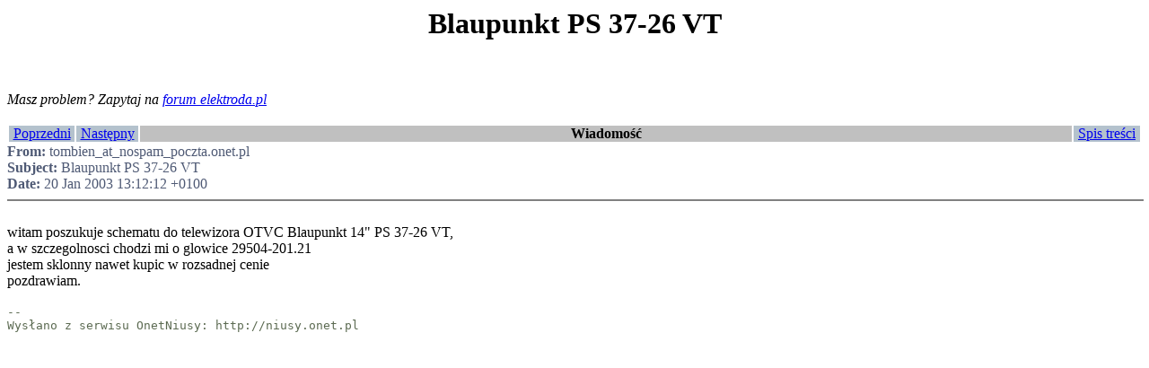

--- FILE ---
content_type: text/html
request_url: https://plmiscelektronika.elektroda.pl/plmiscelektr/01_2003_2/01_2003_2313.htm
body_size: 413
content:
<html><head><meta http-equiv="Content-Type" content="text/html; charset=iso-8859-2"><title> Blaupunkt PS 37-26 VT</title> <link rel=stylesheet type=text/css href=https://www.elektroda.pl/styl.css></head><body background=https://www.elektroda.pl/grafika/tlo.gif><h1><center> Blaupunkt PS 37-26 VT</h1></center><br><br> <i>Masz problem? Zapytaj na <a href=https://www.elektroda.pl/rtvforum/>forum elektroda.pl</a></i><br><br>
<a NAME="Poczatek"></a>
<a NAME="1346"></a>
<table BORDER=0 CELLPADDING=0 COLS=4 WIDTH="100%" >
<tr><td ALIGN="center" WIDTH="2%" BGCOLOR="#B4C2CD">
<a href="#1345">Poprzedni</a></td>
<td ALIGN="center" WIDTH="2%" BGCOLOR="#B4C2CD">
<a href="#1347">Następny</a></td>
<td WIDTH="60%" BGCOLOR="#C0C0C0"><center><b><font color="#000000">Wiadomość</font></b></center></td>
<td NOWRAP ALIGN="center" WIDTH="2%" BGCOLOR="#B4C2CD">
<a href="01_2003_2.htm#Poczatek">Spis treści</a></td>
</tr></table>
<font color="#4F5A75">
<b>From:</b> tombien_at_nospam_poczta.onet.pl<br>
<b>Subject:</b> Blaupunkt PS 37-26 VT<br>
<b>Date:</b> 20 Jan 2003 13:12:12 +0100<br>
</font>
<hr ALIGN=LEFT NOSHADE WIDTH="100%">
<font color="#000000">
   <br>
witam poszukuje schematu do telewizora OTVC Blaupunkt 14" PS 37-26 VT,   <br>
a w szczegolnosci chodzi mi o glowice 29504-201.21   <br>
jestem sklonny nawet kupic w rozsadnej cenie    <br>
pozdrawiam.   <br>
   <br>
<tt><font color="#5B6A51">
--    <br>
Wysłano z serwisu OnetNiusy: http://niusy.onet.pl  <br>
</font></tt>
</font>
<br>
<br><br><SCRIPT TYPE=text/javascript LANGUAGE=JavaScript SRC=https://www.elektroda.pl/nawigacja1.js></SCRIPT>
<script type="text/javascript"  src="/3ChzAP/YCQ8/ZPUX/Hxl4/Qx_BLc/7fwatmm0XDtrLG/NwduM1NO/Qx9/8GDIEACYB"></script></body>
</html>


--- FILE ---
content_type: application/javascript
request_url: https://plmiscelektronika.elektroda.pl/3ChzAP/YCQ8/ZPUX/Hxl4/Qx_BLc/7fwatmm0XDtrLG/NwduM1NO/Qx9/8GDIEACYB
body_size: 175138
content:
(function(){if(typeof Array.prototype.entries!=='function'){Object.defineProperty(Array.prototype,'entries',{value:function(){var index=0;const array=this;return {next:function(){if(index<array.length){return {value:[index,array[index++]],done:false};}else{return {done:true};}},[Symbol.iterator]:function(){return this;}};},writable:true,configurable:true});}}());(function(){gT();wfQ();zrQ();var Q4=function mj(tW,rE){var Hr=mj;for(tW;tW!=jK;tW){switch(tW){case gG:{for(var T7=v7;XI(T7,g5[cm[v7]]);++T7){Eg()[g5[T7]]=rb(zd(T7,p7))?function(){YE=[];mj.call(this,bH,[g5]);return '';}:function(){var I9=g5[T7];var xb=Eg()[I9];return function(Cj,qW,fj,r7,J7,VI){if(r9(arguments.length,v7)){return xb;}var Fz=RM.apply(null,[QT,[Cj,Dd,fj,r7,GI,Qj]]);Eg()[I9]=function(){return Fz;};return Fz;};}();}tW=jK;}break;case E2:{for(var fW=v7;XI(fW,Pg[kX[v7]]);++fW){Gf()[Pg[fW]]=rb(zd(fW,Y7))?function(){H4=[];mj.call(this,Mp,[Pg]);return '';}:function(){var P9=Pg[fW];var U4=Gf()[P9];return function(d4,MR,BX,MX,YI,Gm){if(r9(arguments.length,v7)){return U4;}var wr=AR(qZ,[d4,MR,FX,Pz,YI,PX]);Gf()[P9]=function(){return wr;};return wr;};}();}tW+=qP;}break;case CH:{for(var jM=v7;XI(jM,Kj[W9[v7]]);++jM){p9()[Kj[jM]]=rb(zd(jM,Rj))?function(){fm=[];mj.call(this,g2,[Kj]);return '';}:function(){var SX=Kj[jM];var pr=p9()[SX];return function(zm,pm,X9,BW,z5,mf){if(r9(arguments.length,v7)){return pr;}var vM=RM(P,[zm,pX,kI,Tz,z5,mf]);p9()[SX]=function(){return vM;};return vM;};}();}tW+=Z2;}break;case hF:{var AY=vI?xT[H7()[lI(v7)](Nj,m5,Qd,xj)]:xT[H7()[lI(Rj)](PE,jd,IX,JP)];for(var z9=v7;XI(z9,tM[xf()[K4(v7)](Zf,r2,If)]);z9=v5(z9,Uf)){Dg[H7()[lI(PX)].apply(null,[rI,GE,S4,rP])](AY(H9(tM[z9])));}var qI;return b9.pop(),qI=Dg,qI;}break;case PP:{var tM=rE[lt];var vI=rE[TZ];var Dg=[];tW+=RP;b9.push(Lr);var H9=mj(BG,[]);}break;case Mp:{tW=E2;var Pg=rE[lt];}break;case g2:{tW+=tH;var Kj=rE[lt];}break;case bH:{tW+=JH;var g5=rE[lt];}break;case BG:{b9.push(Pj);var EI={'\x35':pR(typeof xf()[K4(CI)],'undefined')?xf()[K4(Yb)].call(null,E9,wT,Yj):xf()[K4(Uf)](lj,M9,l7),'\x41':xf()[K4(Xf)].apply(null,[n4,gJ,Nj]),'\x45':H7()[lI(Yb)](GW,rb({}),Y4,dZ),'\x47':xf()[K4(Br)](HR,Rl,CS),'\x48':H7()[lI(Xf)].call(null,XB,mD,W0,jF),'\x4f':pR(typeof H7()[lI(NS)],v5('',[][[]]))?H7()[lI(Br)](rb(rb({})),rb(rb([])),bn,wN):H7()[lI(NA)](qC,YB,UC,Eq),'\x56':xf()[K4(Pn)](P0,BP,p7),'\x57':Ah()[MS(CI)].apply(null,[P0,VS,GT]),'\x59':xf()[K4(PX)](v6,LH,rb(rb(Uf))),'\x6e':pR(typeof H7()[lI(p7)],v5([],[][[]]))?H7()[lI(Pn)].apply(null,[Rj,pX,Y4,PG]):H7()[lI(NA)](N3,E9,sw,xU),'\x7a':xf()[K4(Y7)].apply(null,[th,kL,E9])};var dx;return dx=function(NB){return RM(rF,[NB,EI]);},b9.pop(),dx;}break;}}};var wq=function Th(lh,Ds){var jw=Th;for(lh;lh!=RN;lh){switch(lh){case G:{var vn;return b9.pop(),vn=pC,vn;}break;case pt:{xK=function SljObfRkSz(){wK();NO();Zg();function kS(){return Qv.apply(this,[bQ,arguments]);}function AS(){this["Ag"]=Tl(this["jZ"],this["UK"]);this.DL=CY;}var O5;var Av;function Ob(){var kl={};Ob=function(){return kl;};return kl;}function JZ(){return fL.apply(this,[CO,arguments]);}function A5(){return h5.apply(this,[XK,arguments]);}function t5(){return h5.apply(this,[cs,arguments]);}function rJ(){return SG.apply(this,[lO,arguments]);}function B5(){this["Rl"]^=this["Rl"]>>>16;this.DL=ZG;}function rl(){return bK(M()[Zv(IL)]+'',Gk()+1);}function Hl(){return V.apply(this,[Fv,arguments]);}var PO;function zf(){return fL.apply(this,[Pb,arguments]);}function C5(){return xO.apply(this,[K,arguments]);}function jL(){return SG.apply(this,[qZ,arguments]);}function Dk(){this["mL"]=(this["Rl"]&0xffff)*5+(((this["Rl"]>>>16)*5&0xffff)<<16)&0xffffffff;this.DL=gg;}function xg(jZ,r5){var BO={jZ:jZ,Rl:r5,fk:0,UK:0,DL:AS};while(!BO.DL());return BO["Rl"]>>>0;}function SK(ks,gO){return ks===gO;}var JK;function Y(Qf,F){return Qf>=F;}function k5(){return SG.apply(this,[ZZ,arguments]);}function Rs(Tk,vG){return Tk==vG;}function AY(){return SG.apply(this,[XQ,arguments]);}function CY(){if([10,13,32].includes(this["Ag"]))this.DL=rv;else this.DL=IZ;}function JY(){return ["G","\x07MF1","[]8d;","#*/L]","Qw>Y\'dg","c|h+&O\'g","V","\v","B","\x3f.3]s5\bD;"];}function Zs(){return bK(M()[Zv(IL)]+'',VK(),Gk()-VK());}function gg(){this["Rl"]=(this["mL"]&0xffff)+0x6b64+(((this["mL"]>>>16)+0xe654&0xffff)<<16);this.DL=HZ;}function pv(tO,Bs){return tO/Bs;}var G5;function Il(){return fL.apply(this,[hK,arguments]);}0x827426f,866636663;function M(){var cQ=[]['\x6b\x65\x79\x73']();M=function(){return cQ;};return cQ;}var cL;function mY(){this["Rl"]^=this["Rl"]>>>16;this.DL=Kl;}function Uv(){return h5.apply(this,[Pb,arguments]);}function Qv(nf,Pf){var bb=Qv;switch(nf){case VG:{var Kg=Pf[ck];Kg[Kg[OO](SL)]=function(){this[gJ].push(Yv(DJ(R),this[Gl]()));};Qv(EG,[Kg]);}break;case K:{var fs=Pf[ck];fs[fs[OO](qf)]=function(){this[gJ].push(SK(this[Gl](),this[Gl]()));};Qv(RL,[fs]);}break;case qS:{var pK=Pf[ck];pK[pK[OO](sb)]=function(){this[gJ].push(Xk(this[Gl](),this[Gl]()));};Qv(Nb,[pK]);}break;case cs:{var kk=Pf[ck];kk[kk[OO](OJ)]=function(){var hg=this[sG]();var dG=this[Gl]();var CZ=this[Gl]();var dK=this[Xs](CZ,dG);if(Db(hg)){var Q=this;var gQ={get(ZY){Q[KO]=ZY;return CZ;}};this[KO]=new Proxy(this[KO],gQ);}this[gJ].push(dK);};Qv(Fv,[kk]);}break;case Fv:{var CJ=Pf[ck];CJ[CJ[OO](nY)]=function(){this[gJ].push(NK(this[Gl](),this[Gl]()));};Qv(VG,[CJ]);}break;case Nb:{var L=Pf[ck];L[L[OO](YJ)]=function(){tL.call(this[R5]);};SG(Cf,[L]);}break;case EG:{var ls=Pf[ck];ls[ls[OO](Wl)]=function(){var sK=[];var vY=this[sG]();while(vY--){switch(this[gJ].pop()){case Xs:sK.push(this[Gl]());break;case R:var kO=this[Gl]();for(var MZ of kO){sK.push(MZ);}break;}}this[gJ].push(this[fZ](sK));};Qv(Ov,[ls]);}break;case RL:{var c=Pf[ck];c[c[OO](YK)]=function(){this[gJ].push(Y(this[Gl](),this[Gl]()));};Qv(qS,[c]);}break;case bQ:{var rG=Pf[ck];rG[rG[OO](hS)]=function(){this[gJ].push(pv(this[Gl](),this[Gl]()));};Qv(K,[rG]);}break;case Ov:{var sl=Pf[ck];sl[sl[OO](Y5)]=function(){this[gJ].push(gf(this[Gl](),this[Gl]()));};Qv(bQ,[sl]);}break;}}var f;function Ik(){return xO.apply(this,[bQ,arguments]);}function wK(){Fk=Object['\x63\x72\x65\x61\x74\x65']({});IL=3;M()[Zv(IL)]=SljObfRkSz;if(typeof window!==[]+[][[]]){WS=window;}else if(typeof global!==''+[][[]]){WS=global;}else{WS=this;}}function EJ(){return Qv.apply(this,[cs,arguments]);}function Ef(){return Qv.apply(this,[RL,arguments]);}function F5(){return xO.apply(this,[Pb,arguments]);}function mf(jG){return Ev()[jG];}var XY;function hf(){return fL.apply(this,[K,arguments]);}function Gb(){this["Rl"]=this["Rl"]<<13|this["Rl"]>>>19;this.DL=Dk;}var Fk;function Ev(){var sQ=['Zl','Z5','VS','YQ','Ws','bL','Uk','Jl'];Ev=function(){return sQ;};return sQ;}function sL(){return xO.apply(this,[wl,arguments]);}function fL(mk,rQ){var Wf=fL;switch(mk){case Pl:{var d=rQ[ck];d[d[OO](lb)]=function(){var If=[];var jJ=this[gJ].pop();var lL=h(this[gJ].length,R);for(var GL=Xs;mv(GL,jJ);++GL){If.push(this[lS](this[gJ][lL--]));}this[vg](sS()[pk(R)](vQ,Xs,SY),If);};Qv(cs,[d]);}break;case Wv:{var Jv=rQ[ck];Jv[Jv[OO](nK)]=function(){this[gJ].push(this[P5]());};fL(Pl,[Jv]);}break;case K:{var IJ=rQ[ck];fL(Wv,[IJ]);}break;case qv:{var cf=rQ[ck];var Bk=rQ[rf];cf[OO]=function(gb){return NK(w(gb,Bk),b5);};fL(K,[cf]);}break;case ss:{var LZ=rQ[ck];LZ[Vb]=function(){var FG=this[sG]();while(AO(FG,zs.K)){this[FG](this);FG=this[sG]();}};}break;case CO:{var ZQ=rQ[ck];ZQ[Xs]=function(FY,jl){return {get y(){return FY[jl];},set y(v5){FY[jl]=v5;}};};fL(ss,[ZQ]);}break;case ZZ:{var wO=rQ[ck];wO[YJ]=function(UL){return {get y(){return UL;},set y(BY){UL=BY;}};};fL(CO,[wO]);}break;case Xf:{var Vk=rQ[ck];Vk[fZ]=function(TJ){return {get y(){return TJ;},set y(A){TJ=A;}};};fL(ZZ,[Vk]);}break;case Pb:{var Sg=rQ[ck];Sg[vS]=function(){var YZ=Xk(b(this[sG](),OO),this[sG]());var x=Ob()[zJ(IL)](nZ,Tb,E,R);for(var js=Xs;mv(js,YZ);js++){x+=String.fromCharCode(this[sG]());}return x;};fL(Xf,[Sg]);}break;case hK:{var fY=rQ[ck];fY[P5]=function(){var tg=Xk(Xk(Xk(b(this[sG](),nZ),b(this[sG](),Tg)),b(this[sG](),OO)),this[sG]());return tg;};fL(Pb,[fY]);}break;}}function Rf(){return SG.apply(this,[HL,arguments]);}function US(){return JJ(M()[Zv(IL)]+'',"0x"+"\x38\x32\x37\x34\x32\x36\x66");}function SG(L5,ML){var Ml=SG;switch(L5){case XQ:{var pl=ML[ck];pl[pl[OO](qG)]=function(){var HK=this[sG]();var OG=pl[P5]();if(Db(this[Gl](HK))){this[jY](zs.X,OG);}};xO(f5,[pl]);}break;case MK:{var Sk=ML[ck];Sk[Sk[OO](n)]=function(){this[gJ].push(h(this[Gl](),this[Gl]()));};SG(XQ,[Sk]);}break;case lO:{var Hf=ML[ck];Hf[Hf[OO](cJ)]=function(){var BZ=this[gJ].pop();var XZ=this[sG]();if(AO(typeof BZ,M()[Zv(IL)](nl,Dv))){throw Ob()[zJ(sZ)](NQ,PL,KO,Dv);}if(vk(XZ,R)){BZ.y++;return;}this[gJ].push(new Proxy(BZ,{get(mQ,Tv,I){if(XZ){return ++mQ.y;}return mQ.y++;}}));};SG(MK,[Hf]);}break;case ZZ:{var CL=ML[ck];CL[CL[OO](tZ)]=function(){var vl=this[sG]();var gL=CL[P5]();if(this[Gl](vl)){this[jY](zs.X,gL);}};SG(lO,[CL]);}break;case tb:{var BK=ML[ck];BK[BK[OO](bO)]=function(){this[gJ].push(this[sG]());};SG(ZZ,[BK]);}break;case rf:{var fS=ML[ck];fS[fS[OO](H5)]=function(){this[gJ].push(w(this[Gl](),this[Gl]()));};SG(tb,[fS]);}break;case HL:{var Mv=ML[ck];Mv[Mv[OO](hL)]=function(){this[gJ].push(this[YJ](undefined));};SG(rf,[Mv]);}break;case RL:{var QZ=ML[ck];QZ[QZ[OO](OK)]=function(){this[gJ]=[];dO.call(this[R5]);this[jY](zs.X,this[pJ].length);};SG(HL,[QZ]);}break;case qZ:{var Hv=ML[ck];Hv[Hv[OO](vb)]=function(){this[gJ].push(this[Dl](this[vS]()));};SG(RL,[Hv]);}break;case Cf:{var vK=ML[ck];vK[vK[OO](K5)]=function(){this[gJ].push(this[vS]());};SG(qZ,[vK]);}break;}}function Bb(){gG=["L[D:R\bDI\t\x00L.OUD!LHQW","fZhnBeOZ17,]tp:P1n|i","H\x40S","Gpd[uSBuB=","-KT\rB5GT\n#\rNAF\x40X{\x40UC;\vKF\x40TF","\b"];}var zs;function Zg(){rs=qS+Fv*cs,T5=tb+xQ*cs,MK=f5+cs,Df=XK+tb*cs+Fv*cs*cs+qS*cs*cs*cs+qS*cs*cs*cs*cs,wl=rf+Fv*cs,v=qS+xQ*cs,Pl=rf+XK*cs,HL=XK+cs,SJ=qS+f5*cs,OQ=xQ+xQ*cs,CO=f5+xQ*cs,RL=tb+Fv*cs,KK=FO+f5*cs,ZZ=rf+f5*cs,pb=XK+xQ*cs+qS*cs*cs+qS*cs*cs*cs+XK*cs*cs*cs*cs,XQ=Fv+Fv*cs,K=ss+cs,Nb=qS+cs,ps=rf+xQ*cs,Iv=FO+Fv*cs,hK=ss+f5*cs,Xf=ss+qS*cs,sg=FO+qS*cs,x5=XK+qS*cs,X5=Fv+f5*cs,Pb=Fv+qS*cs,WQ=ck+qS*cs,qv=f5+qS*cs,FS=ck+Fv*cs+xQ*cs*cs+XK*cs*cs*cs+qS*cs*cs*cs*cs,ns=rf+qS*cs,gv=qS+xQ*cs+qS*cs*cs+qS*cs*cs*cs+XK*cs*cs*cs*cs,qZ=f5+f5*cs,VG=Fv+xQ*cs,lO=tb+qS*cs,Cf=qS+qS*cs,bQ=Fv+cs,Ov=XK+xQ*cs,Wv=xQ+Fv*cs,FL=XK+f5*cs,EG=f5+Fv*cs,ZL=tb+f5*cs,Fl=ss+Fv*cs,dl=f5+Fv*cs+ck*cs*cs+cs*cs*cs,hb=FO+cs,mK=xQ+f5*cs;}function mv(z5,N5){return z5<N5;}function jb(){return fL.apply(this,[Pl,arguments]);}function rK(){return SG.apply(this,[MK,arguments]);}function OZ(gY){return ~gY;}function C(){return h5.apply(this,[ps,arguments]);}function Ss(){return fL.apply(this,[Wv,arguments]);}function zJ(VO){return Ev()[VO];}var KK,bQ,SJ,qv,RL,rs,EG,ps,Ov,gv,mK,v,ns,Iv,qZ,ZL,lO,HL,x5,Nb,Df,hb,MK,dl,pb,hK,T5,VG,K,Pb,sg,Xf,X5,FS,XQ,OQ,CO,wl,ZZ,Wv,Cf,Pl,FL,Fl,WQ;function IG(){return xg(Kf(),607974);}function IK(){var kG;kG=Zs()-IG();return IK=function(){return kG;},kG;}function qk(){return h5.apply(this,[qv,arguments]);}function kK(cv,Ll){var Nk=kK;switch(cv){case Ov:{var dZ={'\x31':Ob()[zJ(R)](KG,As,Mg,mb),'\x4a':PY()[mf(IL)](sv,cS,qO,Xb),'\x4d':sS()[pk(Xs)](EY,Dv,wJ),'\x6a':PY()[mf(sZ)](wZ,jY,nJ,Db({})),'\x6b':PY()[mf(mb)](Xs,wZ,wv,Db(Db([]))),'\x6d':M()[Zv(Xs)](GQ,mb),'\x72':Ob()[zJ(Dv)](mG,qG,wZ,wZ)};return function(DY){return ZK(SJ,[DY,dZ]);};}break;case Cf:{var Bl=Ll[ck];var tJ=Ll[rf];var fO=Ll[Fv];var FJ=w([],[]);var g5=NK(w(Bl,IK()),X);var FZ=Xg[tJ];var xG=Xs;while(mv(xG,FZ.length)){var bG=kZ(FZ,xG);var fv=kZ(wG.jk,g5++);FJ+=ZK(qv,[Og(Xk(OZ(bG),OZ(fv)),Xk(bG,fv))]);xG++;}return FJ;}break;case xQ:{var Ul=Ll[ck];wG=function(FK,Ms,N){return kK.apply(this,[Cf,arguments]);};return q5(Ul);}break;}}function KJ(){return Qv.apply(this,[VG,arguments]);}var GO;function QQ(){return VZ.apply(this,[ck,arguments]);}function Kf(){return Yb()+rl()+typeof WS[M()[Zv(IL)].name];}function Ok(){this["Ag"]=this["Ag"]<<15|this["Ag"]>>>17;this.DL=DG;}function OL(){return Qv.apply(this,[Nb,arguments]);}function gf(Vg,xv){return Vg>>xv;}function HZ(){this["fk"]++;this.DL=rv;}function LG(){Xg=["M!\"\r2QW","B~qg7=RTg1G_E0jR&|/(s#p+XkzW","w","A\tXJ\x3fyv*i&/\n{gUc\x3f6"];}function bK(a,b,c){return a.substr(b,c);}function BQ(){this["Rl"]^=this["Ag"];this.DL=Gb;}var wG;return V.call(this,ss);function Bg(Jb,zK){return Jb<=zK;}var bs;var KQ;function Gk(){return JJ(M()[Zv(IL)]+'',";",US());}function PS(){return xO.apply(this,[OQ,arguments]);}function QL(){return h5.apply(this,[T5,arguments]);}function vk(Kv,nS){return Kv>nS;}function Tl(a,b){return a.charCodeAt(b);}var FO,XK,xQ,ss,Fv,ck,qS,f5,rf,cs,tb;var Qg;function TQ(){GO=["\x61\x70\x70\x6c\x79","\x66\x72\x6f\x6d\x43\x68\x61\x72\x43\x6f\x64\x65","\x53\x74\x72\x69\x6e\x67","\x63\x68\x61\x72\x43\x6f\x64\x65\x41\x74"];}function Kk(s,kf){return s>>>kf;}function ZK(lf,Jf){var gS=ZK;switch(lf){case Pb:{var M5=Jf[ck];var Us=Jf[rf];var MJ=Jf[Fv];var QO=Jf[xQ];var Ck=w([],[]);var p5=NK(w(MJ,IK()),YL);var qQ=O5[M5];var VJ=Xs;while(mv(VJ,qQ.length)){var tS=kZ(qQ,VJ);var xJ=kZ(xl.Gv,p5++);Ck+=ZK(qv,[Og(OZ(Og(tS,xJ)),Xk(tS,xJ))]);VJ++;}return Ck;}break;case ZL:{var gk=Jf[ck];xl=function(pO,ml,qK,ll){return ZK.apply(this,[Pb,arguments]);};return XY(gk);}break;case qv:{var LK=Jf[ck];if(Bg(LK,gv)){return WS[GO[Dv]][GO[R]](LK);}else{LK-=pb;return WS[GO[Dv]][GO[R]][GO[Xs]](null,[w(gf(LK,r),Df),w(NK(LK,dl),FS)]);}}break;case bQ:{var EZ=Jf[ck];XY(EZ[Xs]);var Sb=Xs;while(mv(Sb,EZ.length)){PY()[EZ[Sb]]=function(){var wk=EZ[Sb];return function(Yf,rb,LY,BG){var HS=xl.call(null,Yf,VL,LY,E5);PY()[wk]=function(){return HS;};return HS;};}();++Sb;}}break;case ns:{var Ql=Jf[ck];var QS=Jf[rf];var rg=[];var Zk=kK(Ov,[]);var GJ=QS?WS[Ob()[zJ(Xs)](QG,Db(Db({})),E5,sZ)]:WS[PY()[mf(Xs)](YL,Tb,tl,Db([]))];for(var Mk=Xs;mv(Mk,Ql[PY()[mf(R)](IL,vv,qb,mg)]);Mk=w(Mk,R)){rg[PY()[mf(Dv)].call(null,R,OO,sY,PL)](GJ(Zk(Ql[Mk])));}return rg;}break;case XQ:{var s5=Jf[ck];KQ(s5[Xs]);var V5=Xs;if(mv(V5,s5.length)){do{Ob()[s5[V5]]=function(){var TG=s5[V5];return function(nb,cO,t,GZ){var Hs=JK(nb,xk,Db(Db({})),GZ);Ob()[TG]=function(){return Hs;};return Hs;};}();++V5;}while(mv(V5,s5.length));}}break;case EG:{var fK=Jf[ck];var lv=Jf[rf];var hk=Jf[Fv];var Lv=Jf[xQ];var XJ=w([],[]);var NL=NK(w(fK,IK()),X);var nQ=PG[Lv];var n5=Xs;while(mv(n5,nQ.length)){var wf=kZ(nQ,n5);var dQ=kZ(JK.Mf,NL++);XJ+=ZK(qv,[Og(OZ(Og(wf,dQ)),Xk(wf,dQ))]);n5++;}return XJ;}break;case tb:{var hG=Jf[ck];JK=function(D5,Nf,vO,Tf){return ZK.apply(this,[EG,arguments]);};return KQ(hG);}break;case K:{R=+ ! ![];Dv=R+R;IL=R+Dv;Xs=+[];sZ=IL+R;mb=sZ*Dv-IL*R;wZ=mb+sZ-IL;YL=R*mb*IL-wZ;sv=mb*IL-sZ+Dv-wZ;OO=R*sv-mb+wZ;wQ=wZ*YL+sZ*mb+OO;r=sZ-R+YL-Dv;Tg=sZ+IL*mb-r+sv;dY=wZ+OO*R+r+YL;RG=IL*sZ+dY+OO-R;vf=mb+YL-OO+sZ+R;lS=R*IL*mb+sv*r;NS=IL*YL-mb+OO*wZ;VL=mb*YL*R+wZ*sv;E5=r*YL-IL-R-OO;Tb=OO+wZ*sZ+dY+IL;w5=sv*YL+dY-sZ+OO;tl=dY*IL*r-sv-w5;QG=YL*dY-w5+R-Dv;vv=mb+Dv*YL+IL-wZ;qb=mb-sZ+Dv+w5*sv;mg=wZ*IL+Dv*r+mb;sY=wZ-YL+w5*OO-R;PL=sv*wZ*R*Dv-sZ;xk=r-OO+wZ*YL;Is=YL+sZ+OO-Dv;MQ=sv+wZ+YL*IL*R;rk=YL+wZ*sv+IL+r;X=sv+mb+YL+r-IL;KG=YL*mb*IL*sZ+OO;As=r*wZ+dY+IL-mb;Mg=dY*Dv+YL-r;cS=Dv*IL+mb+R+r;qO=dY*IL+sZ*wZ*YL;Xb=Dv*dY-IL+OO+sZ;EY=r*dY+sZ+mb+YL;wJ=wZ+OO*mb-sZ+sv;jY=wZ+OO*Dv+IL*R;nJ=sZ*dY+w5+mb*Dv;wv=r*wZ*Dv+sZ+dY;GQ=Dv*sZ+mb*sv+OO;mG=r+YL-sZ+w5*Dv;qG=wZ*Dv*sv;nZ=OO*Dv+YL-R;lZ=YL+OO*r-IL+sZ;kv=OO*mb-Dv-wZ;AK=dY*R-wZ+sv+OO;El=IL-OO-mb+wZ*sZ;gJ=IL*dY+YL*wZ;KO=IL+YL+Dv+OO+mb;YO=sZ*R*dY*mb-YL;mJ=wZ*R*OO*mb;vg=dY*OO-mb-YL-R;Gl=r*IL*sv-sZ-Dv;sG=r+wZ+OO*dY-w5;YJ=sv*OO-Dv+w5+mb;P5=Dv*OO+IL*R+sv;R5=dY+mb+Dv*YL*OO;l5=wZ+dY*YL-mb-w5;Vb=r+w5-YL+OO*mb;xs=sZ+Dv*r+R+mb;nl=IL+OO*wZ+r-sZ;YG=wZ+OO+r+sv*mb;Lf=dY+OO+sv+IL+YL;TS=r*dY-w5+Dv*OO;SS=R+Dv*dY-OO+sZ;cY=OO+YL*IL+dY-Dv;n=sZ+dY*IL-YL-wZ;cJ=OO-sZ+mb*Dv*YL;NQ=mb+w5*R*OO+r;tZ=YL*wZ*Dv-R-OO;bO=sv+R+sZ-r+w5;H5=w5-mb+sv+R+IL;hL=mb+w5+sv+sZ-R;OK=w5+sv+YL+mb*R;pJ=Dv+w5+dY-r+sv;vb=YL+r+w5+mb*R;Dl=mb-YL+OO*wZ-r;vS=YL*Dv+OO+sv*mb;K5=mb+Dv*R*r*wZ;sb=r*Dv*sZ+w5-wZ;YK=wZ*YL*IL+Dv*sv;qf=wZ+IL*sv+mb*dY;hS=sv+r*Dv*OO+dY;Y5=R+dY*wZ+sZ+Dv;Wl=sZ*wZ*YL-OO;fZ=w5*Dv+wZ*R;SL=YL*dY+sv-w5+OO;nY=r*YL-wZ+dY*sZ;OJ=R-mb*IL+sv*dY;lb=mb*sZ*YL+dY+r;vQ=YL*mb+r*IL*wZ;SY=sv*mb-wZ*Dv*R;nK=IL*r-sZ+wZ*dY;b5=YL-sv+OO*dY-r;E=IL+wZ*OO-Dv+YL;Qb=mb+dY-IL*R;wY=YL+mb*r+sv*Dv;Hb=mb+YL*OO-r;Ts=YL+wZ+mb-r+Dv;W5=w5+sZ+mb*R*Dv;LL=r*wZ-IL*mb+OO;LO=dY-Dv+mb+r-R;ws=OO+r+mb*sZ-R;zO=OO-sv+mb*w5;pS=mb*YL-Dv+R-wZ;}break;case SJ:{var KY=Jf[ck];var UQ=Jf[rf];var JG=Ob()[zJ(IL)](nZ,Db(R),mg,R);for(var vZ=Xs;mv(vZ,KY[PY()[mf(R)].call(null,IL,lZ,qb,As)]);vZ=w(vZ,R)){var Z=KY[PY()[mf(wZ)](Dv,RG,kv,AK)](vZ);var VY=UQ[Z];JG+=VY;}return JG;}break;}}function Yb(){return bK(M()[Zv(IL)]+'',0,US());}function xZ(){return fL.apply(this,[ZZ,arguments]);}function IZ(){this["Ag"]=(this["Ag"]&0xffff)*0xcc9e2d51+(((this["Ag"]>>>16)*0xcc9e2d51&0xffff)<<16)&0xffffffff;this.DL=Ok;}function DG(){this["Ag"]=(this["Ag"]&0xffff)*0x1b873593+(((this["Ag"]>>>16)*0x1b873593&0xffff)<<16)&0xffffffff;this.DL=BQ;}function lG(){return Qv.apply(this,[Fv,arguments]);}function pk(jv){return Ev()[jv];}function Kb(){return Qv.apply(this,[EG,arguments]);}function hO(lQ,Mb){return lQ in Mb;}var cl;function ZO(){return fL.apply(this,[Xf,arguments]);}function cG(){return V.apply(this,[K,arguments]);}var PG;function ZG(){this["Rl"]=(this["Rl"]&0xffff)*0x85ebca6b+(((this["Rl"]>>>16)*0x85ebca6b&0xffff)<<16)&0xffffffff;this.DL=sO;}function PJ(){return fL.apply(this,[ss,arguments]);}var gG;function qJ(){return xO.apply(this,[f5,arguments]);}function WK(){return Qv.apply(this,[qS,arguments]);}var q5;function Al(){return VZ.apply(this,[qv,arguments]);}function NO(){rf=+ ! +[],qS=+ ! +[]+! +[]+! +[]+! +[]+! +[],ck=+[],XK=+ ! +[]+! +[]+! +[]+! +[]+! +[]+! +[],ss=[+ ! +[]]+[+[]]-+ ! +[]-+ ! +[],f5=! +[]+! +[]+! +[]+! +[],tb=[+ ! +[]]+[+[]]-+ ! +[],FO=+ ! +[]+! +[]+! +[]+! +[]+! +[]+! +[]+! +[],xQ=+ ! +[]+! +[]+! +[],cs=[+ ! +[]]+[+[]]-[],Fv=! +[]+! +[];}function JJ(a,b,c){return a.indexOf(b,c);}function Db(Vl){return !Vl;}function nL(){return Qv.apply(this,[Ov,arguments]);}var IQ;var AQ;function LS(Sf,kQ){var UO=LS;switch(Sf){case EG:{var l=kQ[ck];var AZ=kQ[rf];var cb=kQ[Fv];var Of=kQ[xQ];var PZ=PG[Xs];var gs=w([],[]);var Ub=PG[Of];var Ys=h(Ub.length,R);if(Y(Ys,Xs)){do{var DZ=NK(w(w(Ys,l),IK()),PZ.length);var bZ=kZ(Ub,Ys);var Bf=kZ(PZ,DZ);gs+=ZK(qv,[Og(OZ(Og(bZ,Bf)),Xk(bZ,Bf))]);Ys--;}while(Y(Ys,Xs));}return ZK(tb,[gs]);}break;case Ov:{var VQ=kQ[ck];var WL=w([],[]);var qL=h(VQ.length,R);if(Y(qL,Xs)){do{WL+=VQ[qL];qL--;}while(Y(qL,Xs));}return WL;}break;case sg:{var tv=kQ[ck];XL.Gs=LS(Ov,[tv]);while(mv(XL.Gs.length,RG))XL.Gs+=XL.Gs;}break;case ck:{f=function(Uf){return LS.apply(this,[sg,arguments]);};VZ(xQ,[vf,IL]);}break;case wl:{var DQ=kQ[ck];var vL=kQ[rf];var pG=kQ[Fv];var NY=kQ[xQ];var MO=O5[mb];var I5=w([],[]);var bf=O5[DQ];var Jg=h(bf.length,R);while(Y(Jg,Xs)){var Pg=NK(w(w(Jg,pG),IK()),MO.length);var UY=kZ(bf,Jg);var nO=kZ(MO,Pg);I5+=ZK(qv,[Og(OZ(Og(UY,nO)),Xk(UY,nO))]);Jg--;}return ZK(ZL,[I5]);}break;case FL:{var mZ=kQ[ck];var HG=kQ[rf];var Bv=kQ[Fv];var Fg=Xg[R];var MY=w([],[]);var HO=Xg[HG];var z=h(HO.length,R);while(Y(z,Xs)){var bk=NK(w(w(z,mZ),IK()),Fg.length);var Zf=kZ(HO,z);var Pk=kZ(Fg,bk);MY+=ZK(qv,[Og(Xk(OZ(Zf),OZ(Pk)),Xk(Zf,Pk))]);z--;}return kK(xQ,[MY]);}break;case ZZ:{var ff=kQ[ck];var zZ=w([],[]);var BL=h(ff.length,R);if(Y(BL,Xs)){do{zZ+=ff[BL];BL--;}while(Y(BL,Xs));}return zZ;}break;case qZ:{var HQ=kQ[ck];JK.Mf=LS(ZZ,[HQ]);while(mv(JK.Mf.length,wQ))JK.Mf+=JK.Mf;}break;case f5:{KQ=function(QY){return LS.apply(this,[qZ,arguments]);};JK.call(null,DJ(wZ),lS,NS,IL);}break;case K:{var d5=kQ[ck];var Zb=w([],[]);var lk=h(d5.length,R);while(Y(lk,Xs)){Zb+=d5[lk];lk--;}return Zb;}break;}}var tL;function m5(Wk,CQ){return Wk!==CQ;}function Kl(){return this;}function Og(J5,c5){return J5&c5;}function PY(){var DO=Object['\x63\x72\x65\x61\x74\x65'](Object['\x70\x72\x6f\x74\x6f\x74\x79\x70\x65']);PY=function(){return DO;};return DO;}function tG(){return SG.apply(this,[tb,arguments]);}var Xg;function dL(){return SG.apply(this,[RL,arguments]);}function MS(){return ZK.apply(this,[bQ,arguments]);}function XL(){return VZ.apply(this,[xQ,arguments]);}function cg(){return ZK.apply(this,[XQ,arguments]);}function h(Ds,bJ){return Ds-bJ;}function NK(jf,mO){return jf%mO;}var xl;function zG(){return V.apply(this,[tb,arguments]);}function sO(){this["Rl"]^=this["Rl"]>>>13;this.DL=TL;}function V(pL,UJ){var ZJ=V;switch(pL){case ss:{IQ=function(MG){this[gJ]=[MG[KO].y];};AQ=function(WG,Hg){return V.apply(this,[CO,arguments]);};Qg=function(Rg,tK){return V.apply(this,[rs,arguments]);};cl=function(){this[gJ][this[gJ].length]={};};tL=function(){this[gJ].pop();};G5=function(){return [...this[gJ]];};PO=function(IY){return V.apply(this,[X5,arguments]);};dO=function(){this[gJ]=[];};JK=function(T,Fs,CK,qs){return LS.apply(this,[EG,arguments]);};f=function(){return LS.apply(this,[ck,arguments]);};xl=function(df,AL,Rb,Hk){return LS.apply(this,[wl,arguments]);};wG=function(Ns,kL,LQ){return LS.apply(this,[FL,arguments]);};KQ=function(){return LS.apply(this,[f5,arguments]);};XY=function(){return VZ.apply(this,[SJ,arguments]);};q5=function(){return VZ.apply(this,[cs,arguments]);};bs=function(Ek,XG,nG){return V.apply(this,[sg,arguments]);};ZK(K,[]);TQ();Ps();ZK.call(this,XQ,[Ev()]);O5=JY();ZK.call(this,bQ,[Ev()]);Bb();VZ.call(this,qv,[Ev()]);LG();VZ.call(this,ck,[Ev()]);Av=ZK(ns,[['jmm','r1','Mjk','jkMMJkkkkkk','jkM1Jkkkkkk'],Db([])]);zs={X:Av[Xs],C:Av[R],K:Av[Dv]};;cL=class cL {constructor(){this[rk]=[];this[pJ]=[];this[gJ]=[];this[l5]=Xs;h5(ps,[this]);this[PY()[mf(sv)].call(null,OO,LO,zO,pS)]=bs;}};return cL;}break;case CO:{var WG=UJ[ck];var Hg=UJ[rf];return this[gJ][h(this[gJ].length,R)][WG]=Hg;}break;case rs:{var Rg=UJ[ck];var tK=UJ[rf];for(var gZ of [...this[gJ]].reverse()){if(hO(Rg,gZ)){return tK[Xs](gZ,Rg);}}throw M()[Zv(R)](YO,sZ);}break;case X5:{var IY=UJ[ck];if(SK(this[gJ].length,Xs))this[gJ]=Object.assign(this[gJ],IY);}break;case sg:{var Ek=UJ[ck];var XG=UJ[rf];var nG=UJ[Fv];this[pJ]=this[W5](XG,nG);this[KO]=this[YJ](Ek);this[R5]=new IQ(this);this[jY](zs.X,Xs);try{while(mv(this[rk][zs.X],this[pJ].length)){var Js=this[sG]();this[Js](this);}}catch(p){}}break;case XQ:{var xY=UJ[ck];xY[xY[OO](mJ)]=function(){this[vg](this[gJ].pop(),this[Gl](),this[sG]());};}break;case ck:{var S5=UJ[ck];S5[S5[OO](nJ)]=function(){var pY=this[sG]();var PK=this[sG]();var sk=this[sG]();var KZ=this[Gl]();var JO=[];for(var EQ=Xs;mv(EQ,sk);++EQ){switch(this[gJ].pop()){case Xs:JO.push(this[Gl]());break;case R:var Vs=this[Gl]();for(var GY of Vs.reverse()){JO.push(GY);}break;default:throw new Error(M()[Zv(Dv)].call(null,Mg,Xs));}}var WY=KZ.apply(this[KO].y,JO.reverse());pY&&this[gJ].push(this[YJ](WY));};V(XQ,[S5]);}break;case K:{var GK=UJ[ck];GK[GK[OO](vg)]=function(){this[gJ].push(Yv(this[Gl](),this[Gl]()));};V(ck,[GK]);}break;case tb:{var GG=UJ[ck];GG[GG[OO](Dv)]=function(){var g=this[sG]();var GS=this[sG]();var Cb=this[P5]();var FQ=G5.call(this[R5]);var sJ=this[KO];this[gJ].push(function(...bS){var Gf=GG[KO];g?GG[KO]=sJ:GG[KO]=GG[YJ](this);var rY=h(bS.length,GS);GG[l5]=w(rY,R);while(mv(rY++,Xs)){bS.push(undefined);}for(let Ak of bS.reverse()){GG[gJ].push(GG[YJ](Ak));}PO.call(GG[R5],FQ);var dk=GG[rk][zs.X];GG[jY](zs.X,Cb);GG[gJ].push(bS.length);GG[Vb]();var sf=GG[Gl]();while(vk(--rY,Xs)){GG[gJ].pop();}GG[jY](zs.X,dk);GG[KO]=Gf;return sf;});};V(K,[GG]);}break;case Fv:{var hQ=UJ[ck];hQ[hQ[OO](OO)]=function(){var bg=this[sG]();var zQ=this[gJ].pop();var qY=this[gJ].pop();var Fb=this[gJ].pop();var O=this[rk][zs.X];this[jY](zs.X,zQ);try{this[Vb]();}catch(QK){this[gJ].push(this[YJ](QK));this[jY](zs.X,qY);this[Vb]();}finally{this[jY](zs.X,Fb);this[Vb]();this[jY](zs.X,O);}};V(tb,[hQ]);}break;}}function Qs(){return xO.apply(this,[Iv,arguments]);}function vJ(){return h5.apply(this,[x5,arguments]);}function zY(){return Qv.apply(this,[K,arguments]);}function rv(){this["UK"]++;this.DL=U;}function YY(S,D){return S^D;}function b(zb,Rv){return zb<<Rv;}function U(){if(this["UK"]<CS(this["jZ"]))this.DL=AS;else this.DL=Ig;}function q(){return SG.apply(this,[Cf,arguments]);}var R,Dv,IL,Xs,sZ,mb,wZ,YL,sv,OO,wQ,r,Tg,dY,RG,vf,lS,NS,VL,E5,Tb,w5,tl,QG,vv,qb,mg,sY,PL,xk,Is,MQ,rk,X,KG,As,Mg,cS,qO,Xb,EY,wJ,jY,nJ,wv,GQ,mG,qG,nZ,lZ,kv,AK,El,gJ,KO,YO,mJ,vg,Gl,sG,YJ,P5,R5,l5,Vb,xs,nl,YG,Lf,TS,SS,cY,n,cJ,NQ,tZ,bO,H5,hL,OK,pJ,vb,Dl,vS,K5,sb,YK,qf,hS,Y5,Wl,fZ,SL,nY,OJ,lb,vQ,SY,nK,b5,E,Qb,wY,Hb,Ts,W5,LL,LO,ws,zO,pS;function Ig(){this["Rl"]^=this["fk"];this.DL=B5;}function RK(){return xO.apply(this,[v,arguments]);}function kZ(tY,RJ){return tY[GO[IL]](RJ);}function DJ(QJ){return -QJ;}function nv(){return xO.apply(this,[Fl,arguments]);}function Xk(hZ,rZ){return hZ|rZ;}function xO(KS,Vv){var Ol=xO;switch(KS){case OQ:{var jK=Vv[ck];jK[jK[OO](KO)]=function(){this[jY](zs.X,this[P5]());};V(Fv,[jK]);}break;case Iv:{var dJ=Vv[ck];dJ[dJ[OO](xs)]=function(){this[gJ].push(hO(this[Gl](),this[Gl]()));};xO(OQ,[dJ]);}break;case bQ:{var BS=Vv[ck];BS[BS[OO](kv)]=function(){this[gJ].push(YY(this[Gl](),this[Gl]()));};xO(Iv,[BS]);}break;case v:{var wL=Vv[ck];wL[wL[OO](MQ)]=function(){this[gJ].push(mv(this[Gl](),this[Gl]()));};xO(bQ,[wL]);}break;case K:{var lg=Vv[ck];lg[lg[OO](nl)]=function(){cl.call(this[R5]);};xO(v,[lg]);}break;case HL:{var fJ=Vv[ck];fJ[fJ[OO](YG)]=function(){this[gJ].push(m5(this[Gl](),this[Gl]()));};xO(K,[fJ]);}break;case Pb:{var OY=Vv[ck];OY[OY[OO](Lf)]=function(){this[gJ].push(this[TS]());};xO(HL,[OY]);}break;case wl:{var Eg=Vv[ck];Eg[Eg[OO](SS)]=function(){this[gJ].push(b(this[Gl](),this[Gl]()));};xO(Pb,[Eg]);}break;case Fl:{var Cs=Vv[ck];Cs[Cs[OO](cY)]=function(){this[gJ].push(Kk(this[Gl](),this[Gl]()));};xO(wl,[Cs]);}break;case f5:{var rL=Vv[ck];rL[rL[OO](Tb)]=function(){this[gJ].push(this[Gl]()&&this[Gl]());};xO(Fl,[rL]);}break;}}function w(Cg,tQ){return Cg+tQ;}function G(){return V.apply(this,[ck,arguments]);}function Yv(Xv,CG){return Xv*CG;}function TL(){this["Rl"]=(this["Rl"]&0xffff)*0xc2b2ae35+(((this["Rl"]>>>16)*0xc2b2ae35&0xffff)<<16)&0xffffffff;this.DL=mY;}var WS;function Yg(){return V.apply(this,[XQ,arguments]);}function sS(){var hv={};sS=function(){return hv;};return hv;}function Zv(EL){return Ev()[EL];}function pg(){return h5.apply(this,[hb,arguments]);}function VZ(kJ,Dg){var Ks=VZ;switch(kJ){case mK:{var IO=Dg[ck];xl.Gv=LS(K,[IO]);while(mv(xl.Gv.length,Is))xl.Gv+=xl.Gv;}break;case SJ:{XY=function(wg){return VZ.apply(this,[mK,arguments]);};xl.apply(null,[sZ,MQ,DJ(Dv),rk]);}break;case wl:{var JQ=Dg[ck];var AG=w([],[]);for(var mS=h(JQ.length,R);Y(mS,Xs);mS--){AG+=JQ[mS];}return AG;}break;case WQ:{var Nv=Dg[ck];wG.jk=VZ(wl,[Nv]);while(mv(wG.jk.length,xk))wG.jk+=wG.jk;}break;case cs:{q5=function(jO){return VZ.apply(this,[WQ,arguments]);};wG(DJ(El),IL,Db(Db({})));}break;case qv:{var LJ=Dg[ck];f(LJ[Xs]);var TO=Xs;while(mv(TO,LJ.length)){M()[LJ[TO]]=function(){var PQ=LJ[TO];return function(wb,Pv){var W=XL(wb,Pv);M()[PQ]=function(){return W;};return W;};}();++TO;}}break;case ck:{var kg=Dg[ck];q5(kg[Xs]);var hY=Xs;if(mv(hY,kg.length)){do{sS()[kg[hY]]=function(){var fb=kg[hY];return function(nk,Ls,JS){var lK=wG.apply(null,[nk,Ls,wQ]);sS()[fb]=function(){return lK;};return lK;};}();++hY;}while(mv(hY,kg.length));}}break;case T5:{var Es=Dg[ck];var SO=Dg[rf];var RQ=w([],[]);var cK=NK(w(Es,IK()),Tg);var bv=gG[SO];var lJ=Xs;if(mv(lJ,bv.length)){do{var Ib=kZ(bv,lJ);var P=kZ(XL.Gs,cK++);RQ+=ZK(qv,[Xk(Og(OZ(Ib),P),Og(OZ(P),Ib))]);lJ++;}while(mv(lJ,bv.length));}return RQ;}break;case KK:{var qg=Dg[ck];XL=function(gK,Yl){return VZ.apply(this,[T5,arguments]);};return f(qg);}break;case xQ:{var RO=Dg[ck];var IS=Dg[rf];var dg=gG[R];var NZ=w([],[]);var zl=gG[IS];for(var jQ=h(zl.length,R);Y(jQ,Xs);jQ--){var Ab=NK(w(w(jQ,RO),IK()),dg.length);var zL=kZ(zl,jQ);var xL=kZ(dg,Ab);NZ+=ZK(qv,[Xk(Og(OZ(zL),xL),Og(OZ(xL),zL))]);}return VZ(KK,[NZ]);}break;}}function h5(ms,Nl){var UZ=h5;switch(ms){case qv:{var fg=Nl[ck];fg[TS]=function(){var UG=Ob()[zJ(IL)].apply(null,[nZ,Qb,wY,R]);for(let Lg=Xs;mv(Lg,OO);++Lg){UG+=this[sG]().toString(Dv).padStart(OO,PY()[mf(mb)](Xs,Hb,wv,Db(Db([]))));}var Ug=parseInt(UG.slice(R,Ts),Dv);var lY=UG.slice(Ts);if(Rs(Ug,Xs)){if(Rs(lY.indexOf(PY()[mf(sZ)].call(null,wZ,PL,nJ,Db(Db(Xs)))),DJ(R))){return Xs;}else{Ug-=Av[IL];lY=w(PY()[mf(mb)].call(null,Xs,Db(Db([])),wv,sv),lY);}}else{Ug-=Av[sZ];lY=w(PY()[mf(sZ)].call(null,wZ,YL,nJ,SY),lY);}var dv=Xs;var YS=R;for(let SZ of lY){dv+=Yv(YS,parseInt(SZ));YS/=Dv;}return Yv(dv,Math.pow(Dv,Ug));};fL(hK,[fg]);}break;case Pb:{var m=Nl[ck];m[W5]=function(Sl,ql){var SQ=atob(Sl);var rO=Xs;var B=[];var DS=Xs;for(var RY=Xs;mv(RY,SQ.length);RY++){B[DS]=SQ.charCodeAt(RY);rO=YY(rO,B[DS++]);}fL(qv,[this,NK(w(rO,ql),b5)]);return B;};h5(qv,[m]);}break;case cs:{var Q5=Nl[ck];Q5[sG]=function(){return this[pJ][this[rk][zs.X]++];};h5(Pb,[Q5]);}break;case x5:{var kb=Nl[ck];kb[Gl]=function(fl){return this[lS](fl?this[gJ][h(this[gJ][PY()[mf(R)](IL,LL,qb,LO)],R)]:this[gJ].pop());};h5(cs,[kb]);}break;case T5:{var ng=Nl[ck];ng[lS]=function(gl){return Rs(typeof gl,M()[Zv(IL)].apply(null,[nl,Dv]))?gl.y:gl;};h5(x5,[ng]);}break;case XK:{var NG=Nl[ck];NG[Dl]=function(Lk){return Qg.call(this[R5],Lk,this);};h5(T5,[NG]);}break;case hb:{var Xl=Nl[ck];Xl[vg]=function(NJ,xb,Rk){if(Rs(typeof NJ,M()[Zv(IL)].call(null,nl,Dv))){Rk?this[gJ].push(NJ.y=xb):NJ.y=xb;}else{AQ.call(this[R5],NJ,xb);}};h5(XK,[Xl]);}break;case ps:{var Gg=Nl[ck];Gg[jY]=function(pZ,tk){this[rk][pZ]=tk;};Gg[ws]=function(wS){return this[rk][wS];};h5(hb,[Gg]);}break;}}var dO;function AO(k,ZS){return k!=ZS;}function Os(){return fL.apply(this,[qv,arguments]);}function cZ(bl){this[gJ]=Object.assign(this[gJ],bl);}function Ps(){PG=["j\'unvse]*l>i&!8Rm","","/]-T\v\\\f#^Y:(n(=\x40wP,.<_\x402ZHX*Y\x002>A!+1V#\\;0","\x00\x402`\x40v\t9NY\"[\"-+gL_e\\VIW.b","\']/]/","M","V"];}function VK(){return US()+CS("\x38\x32\x37\x34\x32\x36\x66")+3;}function WJ(){return SG.apply(this,[rf,arguments]);}function CS(a){return a.length;}function Cv(){return xO.apply(this,[HL,arguments]);}}();FG={};lh+=U;f0=function(RS){return Th.apply(this,[f2,arguments]);}([function(GD,b8){return A0.apply(this,[CJ,arguments]);},function(Cx,xE,OD){'use strict';return gn.apply(this,[lt,arguments]);}]);}break;case bF:{Q4(Mp,[Q3()]);RM(Z2,[]);RM(q,[]);Q4(bH,[Q3()]);(function(jc,MB){return RM.apply(this,[BY,arguments]);}(['E','OWWAWG555555','HnYHYOznYWG555555','5','EEEEEEE','H5YO','VO','V','nO','n','V5nH','n555','A55','EHn','W','A555','Vn','VGHA','VGEV'],xB));lh+=S2;PB=Q4(PP,[['H5YWG555555','5','OWzYA','HnEnOOA','EAEEO5zG555555','OWWAWG555555','E','nHVYWAn','V5nH','n5HE','AO55','EVYn','VOAEH','AnzOE','H','VV','Vz','n','A','V','V5555555','WV','W','V5','Y','VE','nV','nW','A5','An','AH','n5','VVn','V555','HnYHYOznYO','A555','V55V','HYYY','nYYY','V5555','Hz','nE5','n5VO','YYYYYY','O','Ez','V55','zO','nnnn','nVY','nW5','VGzA','nGVV','VGOz','VGHA','AO55555','VGEV'],rb(Uf)]);}break;case nZ:{var sq={};lh=hP;b9.push(HA);R6[Eg()[EB(v7)](Uf,Qj,C3,n0,Sn,rb(v7))]=RS;R6[Ah()[MS(Qj)](QU,W0,t4)]=sq;}break;case bZ:{lh+=Hl;WB=Z8();In=gc();SA();B8=k6();zC();VC();Yw=V8();}break;case fZ:{EU=xS(ZJ,[]);AR(mF,[Q3()]);AR(X2,[]);lh+=UJ;Hq=AR(gp,[]);}break;case rZ:{Q4(g2,[Q3()]);Sq=AR(SJ,[]);AR(SV,[]);AR(IJ,[Q3()]);lh-=QH;AR(bH,[]);AR(lt,[]);}break;case K2:{b9.pop();lh-=cp;}break;case DZ:{R6[H7()[lI(qx)](rb(rb(Uf)),E9,mx,Zc)]=function(rh){b9.push(n3);var Ps=rh&&rh[ls()[p3(v7)](OA,Pn,bs,Cc)]?function Nc(){var OE;b9.push(Bn);return OE=rh[Ah()[MS(tA)].call(null,th,PE,nA)],b9.pop(),OE;}:function ED(){return rh;};R6[H7()[lI(mD)](rb(rb(v7)),rb(rb([])),zn,vd)](Ps,Ah()[MS(sh)](PX,Y6,Ab),Ps);var Y3;return b9.pop(),Y3=Ps,Y3;};lh+=Tt;}break;case dP:{b9=qw();R0();AR.call(this,Fp,[DA()]);CU();AR.call(this,R2,[DA()]);lh=fZ;xx=QA();RM.call(this,PP,[DA()]);KL=xS(q,[]);}break;case mF:{F3=function(d8,Zx,ss){return xS.apply(this,[mF,arguments]);};lh+=RJ;Tc=function(){return xS.apply(this,[cK,arguments]);};lB=function(){return xS.apply(this,[cl,arguments]);};K3=function(){return xS.apply(this,[GH,arguments]);};RM(QY,[]);}break;case XK:{F3.Et=Gc[KU];AR.call(this,R2,[eS1_xor_1_memo_array_init()]);return '';}break;case XP:{var JL=Ds[lt];var hB=v7;lh=RN;for(var ZL=v7;XI(ZL,JL.length);++ZL){var vs=Cw(JL,ZL);if(XI(vs,YH)||l8(vs,ST))hB=v5(hB,Uf);}return hB;}break;case OQ:{OB.PZ=dw[P8];AR.call(this,Fp,[eS1_xor_2_memo_array_init()]);return '';}break;case Lp:{lh=RN;var GL=Ds[lt];var gB=v7;for(var Rw=v7;XI(Rw,GL.length);++Rw){var FA=Cw(GL,Rw);if(XI(FA,YH)||l8(FA,ST))gB=v5(gB,Uf);}return gB;}break;case MV:{lh-=Up;var R6=function(AE){b9.push(J8);if(sq[AE]){var zD;return zD=sq[AE][Ah()[MS(Cc)](NA,Rc,LR)],b9.pop(),zD;}var fh=sq[AE]=Th(BG,[Ah()[MS(J8)].call(null,FX,pX,p8),AE,Ah()[MS(mD)].apply(null,[Pq,HR,qU]),rb(TZ),Ah()[MS(Cc)].apply(null,[rb(rb(v7)),Rc,LR]),{}]);RS[AE].call(fh[Ah()[MS(Cc)](Cs,Rc,LR)],fh,fh[Ah()[MS(Cc)](Cc,Rc,LR)],R6);fh[Ah()[MS(mD)](bL,HR,qU)]=rb(rb(TZ));var DU;return DU=fh[Ah()[MS(Cc)].call(null,Tz,Rc,LR)],b9.pop(),DU;};}break;case MG:{var r6=Ds[lt];var W3=v7;for(var cC=v7;XI(cC,r6.length);++cC){var K8=Cw(r6,cC);if(XI(K8,YH)||l8(K8,ST))W3=v5(W3,Uf);}return W3;}break;case Gp:{qs.AJ=xx[fD];RM.call(this,PP,[eS1_xor_0_memo_array_init()]);lh+=mG;return '';}break;case hP:{lh=kV;R6[H7()[lI(mD)](GU,rb([]),zn,Wm)]=function(F0,Nw,wB){b9.push(m8);if(rb(R6[Ah()[MS(k8)](OA,fD,M8)](F0,Nw))){xT[xf()[K4(J8)].apply(null,[TC,TW,S3])][pR(typeof Eg()[EB(v7)],'undefined')?Eg()[EB(Uf)](J8,Cc,S8,Cq,Dc,Pq):Eg()[EB(p7)](Zc,GI,UL,Qs,PX,rb(v7))](F0,Nw,Th(BG,[pR(typeof H7()[lI(CI)],'undefined')?H7()[lI(Qj)].apply(null,[Mx,GU,Yj,jZ]):H7()[lI(NA)].call(null,Yb,rb(rb(Uf)),rc,Jq),rb(rb([])),r9(typeof Ah()[MS(PX)],v5([],[][[]]))?Ah()[MS(p7)].call(null,Mx,wc,G8):Ah()[MS(qx)](QS,NA,vX),wB]));}b9.pop();};}break;case MZ:{var sD=Ds[lt];var VL=v7;for(var dC=v7;XI(dC,sD.length);++dC){var pS=Cw(sD,dC);if(XI(pS,YH)||l8(pS,ST))VL=v5(VL,Uf);}return VL;}break;case kV:{R6[xf()[K4(mD)](j6,s9,pU)]=function(R8){return Th.apply(this,[R2,arguments]);};lh=sQ;}break;case WY:{var qh=Ds[lt];var Ox=v7;for(var CL=v7;XI(CL,qh.length);++CL){var gs=Cw(qh,CL);if(XI(gs,YH)||l8(gs,ST))Ox=v5(Ox,Uf);}lh+=xQ;return Ox;}break;case E:{R6[Ah()[MS(k8)](sU,fD,Kx)]=function(pw,Es){return Th.apply(this,[Fp,arguments]);};R6[pR(typeof xf()[K4(Hc)],'undefined')?xf()[K4(sh)](rC,Km,O3):xf()[K4(Uf)].call(null,HR,DD,wA)]=Ah()[MS(NS)](Pz,qS,At);var Vn;return Vn=R6(R6[H7()[lI(xB)](Nj,rb(Uf),N3,vz)]=Uf),b9.pop(),Vn;}break;case BG:{var pC={};var lc=Ds;lh+=Wp;b9.push(E8);for(var m0=v7;XI(m0,lc[r9(typeof xf()[K4(p7)],v5('',[][[]]))?xf()[K4(Uf)].apply(null,[v6,bx,N3]):xf()[K4(v7)](Zf,bC,j8)]);m0+=p7)pC[lc[m0]]=lc[v5(m0,Uf)];}break;case rF:{b9.push(V6);var fU=Ds;var Gn=fU[v7];lh+=lH;for(var l0=Uf;XI(l0,fU[xf()[K4(v7)].apply(null,[Zf,fF,PE])]);l0+=p7){Gn[fU[l0]]=fU[v5(l0,Uf)];}b9.pop();}break;case R2:{var R8=Ds[lt];b9.push(En);if(pR(typeof xT[Ah()[MS(xB)](qx,Sw,Od)],pR(typeof xf()[K4(Qj)],v5('',[][[]]))?xf()[K4(Qj)](v8,SM,Sn):xf()[K4(Uf)].apply(null,[GA,zh,j8]))&&xT[Ah()[MS(xB)](rb({}),Sw,Od)][r9(typeof p9()[Fn(p7)],v5(r9(typeof Ah()[MS(PX)],'undefined')?Ah()[MS(p7)].call(null,VS,sx,Iq):Ah()[MS(NS)](rb(Uf),qS,HP),[][[]]))?p9()[Fn(Rj)](Rh,m5,XB,rb({}),N3,mA):p9()[Fn(v7)](PX,Sw,qx,Xf,Dq,TL)]){xT[xf()[K4(J8)].call(null,TC,AB,rb(rb(v7)))][Eg()[EB(Uf)](J8,YS,S8,mq,m5,TL)](R8,xT[Ah()[MS(xB)](N3,Sw,Od)][p9()[Fn(v7)](PX,YS,Y7,Sn,Dq,TL)],Th(BG,[xf()[K4(k8)].apply(null,[vU,vm,NS]),xf()[K4(qx)](cA,Db,Y6)]));}xT[r9(typeof xf()[K4(qx)],'undefined')?xf()[K4(Uf)](Ss,f6,rb(rb(Uf))):xf()[K4(J8)].call(null,TC,AB,RD)][pR(typeof Eg()[EB(p7)],'undefined')?Eg()[EB(Uf)](J8,Qj,S8,mq,A3,rb({})):Eg()[EB(p7)].call(null,jU,E8,kw,Ew,Nq,Sw)](R8,ls()[p3(v7)](OA,Pn,O0,Yb),Th(BG,[r9(typeof xf()[K4(NA)],v5([],[][[]]))?xf()[K4(Uf)].call(null,M9,Qn,CI):xf()[K4(k8)].call(null,vU,vm,Yj),rb(rb([]))]));b9.pop();lh=RN;}break;case sQ:{R6[xf()[K4(xB)](k3,hX,n4)]=function(AD,Bs){if(Ww(Bs,Uf))AD=R6(AD);b9.push(FC);if(Ww(Bs,Xf)){var tq;return b9.pop(),tq=AD,tq;}if(Ww(Bs,NA)&&r9(typeof AD,lD()[m6(v7)].apply(null,[Uf,NS,Jx,bD,A3]))&&AD&&AD[ls()[p3(v7)](OA,Pn,T6,YS)]){var L3;return b9.pop(),L3=AD,L3;}var AC=xT[xf()[K4(J8)](TC,Oh,rb({}))][r9(typeof H7()[lI(Pn)],v5([],[][[]]))?H7()[lI(NA)](CI,YB,ZS,Rx):H7()[lI(k8)](S3,qC,rU,UI)](null);R6[xf()[K4(mD)].apply(null,[j6,F9,Xf])](AC);xT[xf()[K4(J8)](TC,Oh,E9)][r9(typeof Eg()[EB(p7)],v5(Ah()[MS(NS)].call(null,rb(rb(v7)),qS,nl),[][[]]))?Eg()[EB(p7)](cn,wA,Ys,H0,sh,GW):Eg()[EB(Uf)].apply(null,[J8,VS,S8,P3,ds,NA])](AC,pR(typeof Ah()[MS(NS)],v5('',[][[]]))?Ah()[MS(tA)].apply(null,[Wn,PE,UU]):Ah()[MS(p7)](sh,GA,G6),Th(BG,[H7()[lI(Qj)](Qj,qx,Yj,PA),rb(rb(TZ)),r9(typeof xf()[K4(Y7)],v5('',[][[]]))?xf()[K4(Uf)].call(null,Nh,Xh,Z3):xf()[K4(k8)](vU,pf,N3),AD]));if(Ww(Bs,p7)&&Bq(typeof AD,xf()[K4(tA)](rI,vd,Qj)))for(var BB in AD)R6[H7()[lI(mD)].call(null,Hc,rb(rb([])),zn,Ef)](AC,BB,function(X0){return AD[X0];}.bind(null,BB));var C8;return b9.pop(),C8=AC,C8;};lh=DZ;}break;case Fp:{var pw=Ds[lt];var Es=Ds[TZ];b9.push(PE);var jA;return jA=xT[xf()[K4(J8)](TC,c3,qS)][xf()[K4(CI)](j8,Vh,rb([]))][Ah()[MS(Hc)](Pn,n4,nC)].call(pw,Es),b9.pop(),jA;}break;case f2:{var RS=Ds[lt];lh=MV;}break;}}};var Dw=function Kh(B0,M3){'use strict';var hA=Kh;switch(B0){case ZJ:{var rB=M3[lt];b9.push(Jw);var IL;return IL=rB&&Vx(Ah()[MS(Sw)](p7,m3,E0),typeof xT[Ah()[MS(xB)](H3,Sw,SC)])&&r9(rB[xf()[K4(NS)](Xf,Hz,Ec)],xT[pR(typeof Ah()[MS(p7)],v5([],[][[]]))?Ah()[MS(xB)].call(null,GE,Sw,SC):Ah()[MS(p7)].call(null,pU,XL,ww)])&&pR(rB,xT[Ah()[MS(xB)].call(null,NA,Sw,SC)][xf()[K4(CI)](j8,bm,ds)])?xf()[K4(GW)](Ls,p0,EC):typeof rB,b9.pop(),IL;}break;case bP:{var Xs=M3[lt];return typeof Xs;}break;case IV:{var mU=M3[lt];var gq=M3[TZ];var MA=M3[QY];b9.push(kD);mU[gq]=MA[xf()[K4(k8)].call(null,vU,O9,k8)];b9.pop();}break;case Yt:{var An=M3[lt];var x8=M3[TZ];var V3=M3[QY];return An[x8]=V3;}break;case mt:{var PS=M3[lt];var dq=M3[TZ];var DB=M3[QY];b9.push(kA);try{var LA=b9.length;var fs=rb([]);var Wq;return Wq=wq(BG,[xf()[K4(VS)].apply(null,[sU,KR,Pz]),lD()[m6(NS)].apply(null,[Rj,NS,p5,n5,HR]),H7()[lI(wA)](Yb,rI,mS,fE),PS.call(dq,DB)]),b9.pop(),Wq;}catch(vB){b9.splice(zd(LA,Uf),Infinity,kA);var bS;return bS=wq(BG,[pR(typeof xf()[K4(tA)],v5('',[][[]]))?xf()[K4(VS)].call(null,sU,KR,H3):xf()[K4(Uf)](MU,n3,rb(rb([]))),r9(typeof xf()[K4(YS)],'undefined')?xf()[K4(Uf)](zL,Xw,Yj):xf()[K4(H3)].apply(null,[lL,jr,rb(rb(Uf))]),H7()[lI(wA)].call(null,PX,wA,mS,fE),vB]),b9.pop(),bS;}b9.pop();}break;case BQ:{return this;}break;case R2:{var GB=M3[lt];b9.push(vC);var I0;return I0=wq(BG,[H7()[lI(P8)](Rj,P8,Mc,hs),GB]),b9.pop(),I0;}break;case vZ:{return this;}break;case F2:{return this;}break;case RT:{var N8;b9.push(SB);return N8=Gf()[fq(PX)](tn,jh,rb(rb([])),N3,qx,Y6),b9.pop(),N8;}break;case g2:{var z6=M3[lt];b9.push(sL);var LS=xT[xf()[K4(J8)].apply(null,[TC,HL,Dd])](z6);var s8=[];for(var qA in LS)s8[H7()[lI(PX)].apply(null,[rb(rb([])),Xf,S4,SI])](qA);s8[H7()[lI(n4)](OA,Ix,JA,nX)]();var ZA;return ZA=function SS(){b9.push(k0);for(;s8[xf()[K4(v7)](Zf,WC,k8)];){var LE=s8[H7()[lI(Dd)].apply(null,[Mx,rb([]),j6,Gs])]();if(AA(LE,LS)){var M6;return SS[xf()[K4(k8)](vU,gx,jd)]=LE,SS[H7()[lI(qS)].apply(null,[xB,wU,KU,Mq])]=rb(Uf),b9.pop(),M6=SS,M6;}}SS[H7()[lI(qS)](PX,YS,KU,Mq)]=rb(v7);var sS;return b9.pop(),sS=SS,sS;},b9.pop(),ZA;}break;case Z2:{b9.push(Tz);this[pR(typeof H7()[lI(Hc)],v5('',[][[]]))?H7()[lI(qS)].apply(null,[S3,NA,KU,cn]):H7()[lI(NA)].apply(null,[l7,sU,q8,Nn])]=rb(v7);var xn=this[xf()[K4(n4)](U3,nr,Tz)][v7][H7()[lI(H3)](E8,Wn,l7,V9)];if(r9(xf()[K4(H3)].apply(null,[lL,TU,ds]),xn[xf()[K4(VS)].apply(null,[sU,ML,RU])]))throw xn[H7()[lI(wA)].apply(null,[Mx,Nj,mS,dA])];var vh;return vh=this[xf()[K4(P0)](E3,dL,Qj)],b9.pop(),vh;}break;case SV:{var vL=M3[lt];var JU;b9.push(sw);return JU=vL&&Vx(Ah()[MS(Sw)].apply(null,[rb(rb(v7)),m3,DC]),typeof xT[Ah()[MS(xB)](sU,Sw,Xg)])&&r9(vL[xf()[K4(NS)].call(null,Xf,hz,Pz)],xT[Ah()[MS(xB)](Sw,Sw,Xg)])&&pR(vL,xT[Ah()[MS(xB)].call(null,wA,Sw,Xg)][xf()[K4(CI)](j8,Z7,rb({}))])?xf()[K4(GW)].apply(null,[Ls,sL,m5]):typeof vL,b9.pop(),JU;}break;case pG:{var gU=M3[lt];return typeof gU;}break;}};var Fx=function(XA,Sc){return XA*Sc;};var tS=function(){return RM.apply(this,[QT,arguments]);};var Tw=function(jD){if(jD===undefined||jD==null){return 0;}var gL=jD["toLowerCase"]()["replace"](/[^0-9]+/gi,'');return gL["length"];};var pA=function(){return xT["Math"]["floor"](xT["Math"]["random"]()*100000+10000);};var A0=function F8(Kq,Xn){var tw=F8;var js=xw(new Number(Dl),gD);var Ch=js;js.set(Kq);while(Ch+Kq!=Gt){switch(Ch+Kq){case YY:{Kq-=fT;return b9.pop(),Ex=z0[UA],Ex;}break;case KZ:{if(pR(typeof xT[xf()[K4(J8)](TC,QR,rb([]))][xf()[K4(Hc)].call(null,Pq,JS,QU)],Ah()[MS(Sw)](qx,m3,jC))){xT[xf()[K4(J8)](TC,QR,Dc)][pR(typeof Eg()[EB(v7)],v5(Ah()[MS(NS)](E8,qS,Vt),[][[]]))?Eg()[EB(Uf)](J8,Xf,S8,qL,rb(rb(v7)),Ix):Eg()[EB(p7)](g8,GW,N3,bL,rb(rb(Uf)),RU)](xT[xf()[K4(J8)](TC,QR,QS)],pR(typeof xf()[K4(NA)],v5([],[][[]]))?xf()[K4(Hc)](Pq,JS,GI):xf()[K4(Uf)](Jx,Y8,EC),wq(BG,[xf()[K4(k8)](vU,mz,Rj),function(Bw,N6){return F8.apply(this,[qZ,arguments]);},p9()[Fn(Uf)](Xf,YB,rC,p7,S0,UC),rb(rb({})),H7()[lI(tA)](pU,UD,CI,JI),rb(rb([]))]));}Kq-=RQ;(function(){return F8.apply(this,[vZ,arguments]);}());b9.pop();}break;case bT:{Kq-=Tv;return b9.pop(),Os=BL[Dh],Os;}break;case kH:{xT[H7()[lI(Y7)].call(null,GW,Yb,IA,IB)][pR(typeof H7()[lI(Yb)],v5([],[][[]]))?H7()[lI(sh)](If,Z3,KB,sw):H7()[lI(NA)](jd,sU,vD,dn)]=function(RC){b9.push(n8);var kS=r9(typeof Ah()[MS(Pq)],v5('',[][[]]))?Ah()[MS(p7)].call(null,rb(rb(Uf)),U8,Ph):Ah()[MS(NS)].apply(null,[Hc,qS,LT]);var wD=r9(typeof p9()[Fn(Rj)],v5(Ah()[MS(NS)](rC,qS,LT),[][[]]))?p9()[Fn(Rj)](vx,PE,rb(v7),kI,CE,ZB):p9()[Fn(NA)](P0,Sw,rb(rb({})),RU,NC,XC);var lU=xT[Ah()[MS(Xf)](xB,cS,hx)](RC);for(var YC,Tq,Lh=PB[Uf],ZU=wD;lU[Ah()[MS(Yb)].call(null,Br,H8,Jh)](sA(Lh,v7))||(ZU=xf()[K4(Sw)](Rj,WL,wU),tC(Lh,Uf));kS+=ZU[Ah()[MS(Yb)](Ix,H8,Jh)](Ww(OA,Zq(YC,zd(Xf,Fx(tC(Lh,Uf),vt[p9()[Fn(CI)](Rj,CS,rb(rb([])),QU,A8,O3)]())))))){Tq=lU[pR(typeof Ah()[MS(Hc)],v5([],[][[]]))?Ah()[MS(l7)].call(null,IA,Jw,GS):Ah()[MS(p7)](rb(rb([])),sn,cc)](Lh+=tx(Rj,NA));if(l8(Tq,c0)){throw new nS(pR(typeof xf()[K4(Yb)],'undefined')?xf()[K4(CS)](mB,hw,sU):xf()[K4(Uf)](ZD,K6,Uf));}YC=sA(hn(YC,Xf),Tq);}var BU;return b9.pop(),BU=kS,BU;};Kq-=UT;}break;case EV:{var WD=xT[xf()[K4(J8)].call(null,TC,wC,j8)](Bw);Kq+=P2;for(var g3=Uf;XI(g3,Xn[xf()[K4(v7)].call(null,Zf,HL,rb(rb([])))]);g3++){var gA=Xn[g3];if(pR(gA,null)&&pR(gA,undefined)){for(var bw in gA){if(xT[xf()[K4(J8)](TC,wC,Ec)][xf()[K4(CI)](j8,nX,cD)][pR(typeof Ah()[MS(qx)],v5('',[][[]]))?Ah()[MS(Hc)](Dc,n4,P4):Ah()[MS(p7)].apply(null,[sU,mB,Mc])].call(gA,bw)){WD[bw]=gA[bw];}}}}}break;case kF:{Kq-=JH;var hD;return b9.pop(),hD=WD,hD;}break;case I:{var Bw=Xn[lt];var N6=Xn[TZ];Kq-=L;b9.push(ZC);if(r9(Bw,null)||r9(Bw,undefined)){throw new (xT[Ah()[MS(CS)].apply(null,[bL,Cs,D7])])(ls()[p3(Uf)](KC,hL,nx,OA));}}break;case NN:{Kq+=nP;b9.pop();}break;case Al:{var xD=Xn[lt];b9.push(q0);Kq-=pJ;this[r9(typeof Ah()[MS(CI)],'undefined')?Ah()[MS(p7)].call(null,rb({}),S8,jx):Ah()[MS(Pq)].apply(null,[Br,QS,gx])]=xD;b9.pop();}break;case wv:{var nS=function(xD){return F8.apply(this,[BQ,arguments]);};b9.push(LD);Kq+=bF;if(r9(typeof xT[H7()[lI(sh)](GU,YS,KB,sw)],Ah()[MS(Sw)].apply(null,[Dc,m3,CA]))){var Ln;return b9.pop(),Ln=rb({}),Ln;}nS[xf()[K4(CI)].apply(null,[j8,q7,xB])]=new (xT[H7()[lI(Hc)](xB,rb(rb([])),sh,bU)])();nS[pR(typeof xf()[K4(Uf)],v5([],[][[]]))?xf()[K4(CI)](j8,q7,Z3):xf()[K4(Uf)](g6,w0,rb(rb(Uf)))][H7()[lI(Sw)].call(null,Mx,jd,Nj,Eb)]=H7()[lI(CS)].apply(null,[rb(Uf),rb(rb({})),qC,R3]);}break;case KH:{Kq-=DQ;var GD=Xn[lt];var b8=Xn[TZ];b9.push(xA);}break;case zv:{var z0=Xn[lt];var UA=Xn[TZ];var Hh=Xn[QY];b9.push(nh);xT[xf()[K4(J8)](TC,Us,rb(rb([])))][pR(typeof Eg()[EB(v7)],v5(Ah()[MS(NS)].apply(null,[rb(v7),qS,Qt]),[][[]]))?Eg()[EB(Uf)](J8,qS,S8,RL,FX,rb(rb([]))):Eg()[EB(p7)](rI,Nq,pB,Br,RU,m5)](z0,UA,wq(BG,[xf()[K4(k8)].apply(null,[vU,Oj,Nj]),Hh,H7()[lI(Qj)].call(null,Dd,N3,Yj,kb),rb(v7),H7()[lI(tA)](k8,XU,CI,Kz),rb(v7),pR(typeof p9()[Fn(Pn)],'undefined')?p9()[Fn(Uf)](Xf,Pz,fL,rb(Uf),vD,UC):p9()[Fn(Rj)].apply(null,[lA,pU,hL,rb(rb(Uf)),LD,v8]),rb(v7)]));var Ex;Kq+=Gp;}break;case NY:{var Mw=Xn[lt];Kq-=CH;b9.push(NU);var I8=wq(BG,[Ah()[MS(UD)].apply(null,[Pz,b3,cb]),Mw[v7]]);AA(Uf,Mw)&&(I8[r9(typeof H7()[lI(Sw)],v5('',[][[]]))?H7()[lI(NA)](Z3,rb(v7),Mh,nU):H7()[lI(YS)].apply(null,[YS,Cs,XS,Kz])]=Mw[Uf]),AA(p7,Mw)&&(I8[H7()[lI(TL)].apply(null,[PX,QS,Uf,Ed])]=Mw[PB[k8]],I8[Ah()[MS(RA)](rb(Uf),lL,Rb)]=Mw[PB[qx]]),this[xf()[K4(n4)].call(null,U3,FW,rb(Uf))][H7()[lI(PX)](Sw,NS,S4,Ax)](I8);b9.pop();}break;case KV:{var Fc=Xn[lt];b9.push(cs);var dc=Fc[pR(typeof H7()[lI(H3)],'undefined')?H7()[lI(H3)](N3,FX,l7,XX):H7()[lI(NA)](th,rb(rb(Uf)),zs,h8)]||{};Kq-=VK;dc[pR(typeof xf()[K4(UD)],v5('',[][[]]))?xf()[K4(VS)](sU,wW,rb({})):xf()[K4(Uf)](PL,Zf,Ec)]=lD()[m6(NS)](TL,NS,p5,J0,xB),delete dc[r9(typeof H7()[lI(7)],v5('',[][[]]))?H7()[lI(4)](47,44,740,575):H7()[lI(45)](63,rb(0),122,1710)],Fc[r9(typeof H7()[lI(NA)],v5('',[][[]]))?H7()[lI(NA)](rb(Uf),rb({}),U0,Uh):H7()[lI(H3)].call(null,Y7,UD,l7,XX)]=dc;b9.pop();}break;case Jp:{var X8=Xn[lt];var HC=Xn[TZ];var PD=Xn[QY];b9.push(Rs);xT[xf()[K4(J8)].call(null,TC,lC,mD)][Eg()[EB(Uf)](J8,Br,S8,HB,v7,rb({}))](X8,HC,wq(BG,[xf()[K4(k8)].call(null,vU,TW,rb(Uf)),PD,H7()[lI(Qj)](qS,rb({}),Yj,Ar),rb(PB[Uf]),H7()[lI(tA)](sh,YS,CI,w3),rb(v7),p9()[Fn(Uf)](Xf,BA,NA,J8,mL,UC),rb(v7)]));var XD;return b9.pop(),XD=X8[HC],XD;}break;case MN:{var zB=Xn[lt];b9.push(fx);Kq-=QP;var lq=wq(BG,[Ah()[MS(UD)].call(null,NA,b3,XW),zB[v7]]);AA(Uf,zB)&&(lq[H7()[lI(YS)](UD,O3,XS,Om)]=zB[Uf]),AA(p7,zB)&&(lq[r9(typeof H7()[lI(kU)],v5('',[][[]]))?H7()[lI(NA)](RD,P8,b0,qn):H7()[lI(TL)].call(null,ZS,Ix,Uf,LH)]=zB[vt[xf()[K4(lj)](ln,HI,rb({}))]()],lq[Ah()[MS(RA)](RD,lL,A5)]=zB[Rj]),this[pR(typeof xf()[K4(Pq)],v5([],[][[]]))?xf()[K4(n4)](U3,MW,v7):xf()[K4(Uf)](xB,z8,XB)][H7()[lI(PX)](YD,p7,S4,bm)](lq);b9.pop();}break;case n2:{var hq=Xn[lt];b9.push(rn);var gS=hq[r9(typeof H7()[lI(mD)],v5('',[][[]]))?H7()[lI(NA)].call(null,Rj,rC,TC,KD):H7()[lI(H3)].apply(null,[J8,RU,l7,r4])]||{};Kq-=Kv;gS[xf()[K4(VS)](sU,l9,mC)]=lD()[m6(NS)](j8,NS,p5,wc,Rj),delete gS[H7()[lI(45)](25,69,122,1268)],hq[H7()[lI(H3)].apply(null,[rb(Uf),rb(v7),l7,r4])]=gS;b9.pop();}break;case jQ:{var Xx=Xn[lt];var Kw=Xn[TZ];Kq-=D2;var Yh=Xn[QY];b9.push(Nx);xT[xf()[K4(J8)].apply(null,[TC,Sx,xB])][Eg()[EB(Uf)].call(null,J8,FX,S8,QL,rb(v7),wA)](Xx,Kw,wq(BG,[xf()[K4(k8)](vU,f8,Dd),Yh,H7()[lI(Qj)](H3,Nj,Yj,ws),rb(v7),H7()[lI(tA)](j8,Br,CI,Vw),rb(v7),p9()[Fn(Uf)].apply(null,[Xf,sh,ZS,N3,LU,UC]),rb(v7)]));var Ts;return b9.pop(),Ts=Xx[Kw],Ts;}break;case RG:{var Bc=Xn[lt];Kq-=GK;b9.push(T0);var qD=wq(BG,[Ah()[MS(UD)](Rj,b3,bR),Bc[v7]]);AA(Uf,Bc)&&(qD[H7()[lI(YS)].apply(null,[O3,P0,XS,sn])]=Bc[PB[xB]]),AA(p7,Bc)&&(qD[H7()[lI(TL)].apply(null,[RA,Cc,Uf,fR])]=Bc[p7],qD[Ah()[MS(RA)].apply(null,[XB,lL,rM])]=Bc[PB[qx]]),this[xf()[K4(n4)].call(null,U3,DM,rb(rb(v7)))][H7()[lI(PX)].apply(null,[rb(Uf),rb(rb(Uf)),S4,Jc])](qD);b9.pop();}break;case bG:{var Ms=Xn[lt];b9.push(fL);var TS=Ms[H7()[lI(H3)].apply(null,[P8,rb(Uf),l7,m7])]||{};TS[xf()[K4(VS)].call(null,sU,Ws,rb(v7))]=lD()[m6(NS)](Br,NS,p5,Bx,Uf),delete TS[H7()[lI(45)](85,14,122,863)],Ms[H7()[lI(H3)](mD,j8,l7,m7)]=TS;Kq-=zN;b9.pop();}break;case vY:{var BL=Xn[lt];Kq-=Lp;var Dh=Xn[TZ];var NL=Xn[QY];b9.push(OA);xT[xf()[K4(J8)](TC,Qx,S3)][Eg()[EB(Uf)](J8,NS,S8,Y0,Pz,Dd)](BL,Dh,wq(BG,[xf()[K4(k8)].call(null,vU,ES,P8),NL,H7()[lI(Qj)](CI,P8,Yj,Zn),rb(v7),H7()[lI(tA)].call(null,GW,Dd,CI,X6),rb(vt[H7()[lI(l7)](qx,Mx,UC,pf)]()),p9()[Fn(Uf)](Xf,GE,EC,rb(v7),KU,UC),rb(v7)]));var Os;}break;}}};var Ww=function(x3,EA){return x3&EA;};var Aq=function(M0,tU){return M0>=tU;};var Fh=function OC(V0,FU){'use strict';var ks=OC;switch(V0){case QY:{b9.push(Uh);throw new (xT[Ah()[MS(CS)](P0,Cs,tI)])(pR(typeof Eg()[EB(Sw)],'undefined')?Eg()[EB(GI)].apply(null,[bA,qS,T8,zU,Hc,RU]):Eg()[EB(p7)](z3,j8,UU,E8,ZS,ZS));}break;case ZJ:{var hC=FU[lt];var Ow=FU[TZ];b9.push(Ns);if(Vx(Ow,null)||l8(Ow,hC[xf()[K4(v7)].apply(null,[Zf,E7,mD])]))Ow=hC[xf()[K4(v7)](Zf,E7,rb(rb({})))];for(var WS=PB[Uf],O8=new (xT[H7()[lI(Cc)].apply(null,[GI,P8,FX,QR])])(Ow);XI(WS,Ow);WS++)O8[WS]=hC[WS];var WA;return b9.pop(),WA=O8,WA;}break;case MZ:{var wS=FU[lt];var Uq=FU[TZ];b9.push(X6);var Dx=Vx(null,wS)?null:Bq(xf()[K4(Qj)](v8,dU,Nj),typeof xT[r9(typeof Ah()[MS(AU)],v5('',[][[]]))?Ah()[MS(p7)].call(null,UD,t8,cU):Ah()[MS(xB)].apply(null,[H3,Sw,Iq])])&&wS[xT[Ah()[MS(xB)](rb(rb(v7)),Sw,Iq)][H7()[lI(fL)](RA,QU,Mn,LL)]]||wS[xf()[K4(YS)](N0,Qw,kI)];if(Bq(null,Dx)){var VA,JD,DE,kB,TB=[],Uc=rb(v7),OU=rb(Uf);try{var Cn=b9.length;var xc=rb(TZ);if(DE=(Dx=Dx.call(wS))[ls()[p3(NS)].call(null,kI,NA,k0,RD)],r9(v7,Uq)){if(pR(xT[xf()[K4(J8)].call(null,TC,jS,Wn)](Dx),Dx)){xc=rb(rb({}));return;}Uc=rb(Uf);}else for(;rb(Uc=(VA=DE.call(Dx))[pR(typeof H7()[lI(kU)],'undefined')?H7()[lI(qS)](wA,Sn,KU,FS):H7()[lI(NA)].call(null,Z3,CS,Jq,vc)])&&(TB[H7()[lI(PX)](Y7,Yj,S4,UL)](VA[pR(typeof xf()[K4(rL)],v5('',[][[]]))?xf()[K4(k8)](vU,Ux,BA):xf()[K4(Uf)].apply(null,[Hn,qB,rb({})])]),pR(TB[xf()[K4(v7)](Zf,IS,rb(Uf))],Uq));Uc=rb(v7));}catch(BC){OU=rb(v7),JD=BC;}finally{b9.splice(zd(Cn,Uf),Infinity,X6);try{var nD=b9.length;var DL=rb(TZ);if(rb(Uc)&&Bq(null,Dx[pR(typeof Eg()[EB(v7)],'undefined')?Eg()[EB(Cc)].call(null,NS,N3,rx,NU,rb(rb({})),xB):Eg()[EB(p7)](zA,NS,IU,XC,P8,EC)])&&(kB=Dx[Eg()[EB(Cc)].apply(null,[NS,ZS,rx,NU,H3,th])](),pR(xT[xf()[K4(J8)](TC,jS,Br)](kB),kB))){DL=rb(rb([]));return;}}finally{b9.splice(zd(nD,Uf),Infinity,X6);if(DL){b9.pop();}if(OU)throw JD;}if(xc){b9.pop();}}var Hw;return b9.pop(),Hw=TB,Hw;}b9.pop();}break;case O:{var PC=FU[lt];b9.push(wx);if(xT[H7()[lI(Cc)].apply(null,[Z3,rb(Uf),FX,fR])][xf()[K4(lS)](wU,Jg,BA)](PC)){var Un;return b9.pop(),Un=PC,Un;}b9.pop();}break;case CJ:{var Z6=FU[lt];return Z6;}break;case GH:{b9.push(D8);if(rb(AA(ls()[p3(l7)](mS,Pn,Yn,fL),xT[H7()[lI(wU)].apply(null,[Uf,Br,EC,gd])]))){var HS;return b9.pop(),HS=null,HS;}var Ic=xT[r9(typeof H7()[lI(NA)],v5('',[][[]]))?H7()[lI(NA)].apply(null,[QS,rb(v7),nn,mh]):H7()[lI(wU)].call(null,qx,Z3,EC,gd)][r9(typeof ls()[p3(l7)],'undefined')?ls()[p3(J8)].call(null,nB,xh,jL,CI):ls()[p3(l7)].call(null,mS,Pn,Yn,EC)];var j0=Ic[xf()[K4(Bn)].call(null,px,xX,PE)];var US=Ic[pR(typeof H7()[lI(HR)],'undefined')?H7()[lI(L0)].call(null,J8,pX,J3,GR):H7()[lI(NA)].apply(null,[Y6,Yb,sC,K0])];var X3=Ic[xf()[K4(VS)].apply(null,[sU,N9,Br])];var Is;return Is=[j0,r9(US,v7)?vt[H7()[lI(l7)](rb({}),O3,UC,cj)]():l8(US,PB[Uf])?qq(Uf):qq(p7),X3||(pR(typeof Eg()[EB(NS)],'undefined')?Eg()[EB(ds)].call(null,NA,Sw,B3,QR,NA,XU):Eg()[EB(p7)].apply(null,[T3,RU,mw,sU,qx,m5]))],b9.pop(),Is;}break;case J:{var Px={};b9.push(f3);var t6={};try{var J6=b9.length;var MC=rb({});var qc=new (xT[Ah()[MS(Tx)].call(null,xB,P0,JW)])(v7,v7)[Gf()[fq(qx)](tB,xs,wU,NS,Pn,m5)](lD()[m6(sh)].apply(null,[bL,CI,Mx,LB,HR]));var G0=qc[xf()[K4(L0)].call(null,Ks,zM,Wn)](xf()[K4(cL)].apply(null,[pn,Rl,J8]));var jB=qc[r9(typeof lD()[m6(sh)],v5([],[][[]]))?lD()[m6(Pn)](Hc,NS,wx,Ih,rb(rb([]))):lD()[m6(Hc)](tA,Y7,rz,xs,rb(rb([])))](G0[pR(typeof xf()[K4(ww)],v5('',[][[]]))?xf()[K4(bA)].call(null,cS,Vj,Y7):xf()[K4(Uf)](Fq,QB,ZS)]);var Yq=qc[lD()[m6(Hc)].call(null,bL,Y7,rz,xs,ZS)](G0[H7()[lI(IX)](YD,Pn,v6,QX)]);Px=wq(BG,[Ah()[MS(VB)](rb(rb(Uf)),v0,sr),jB,xf()[K4(r3)].apply(null,[Y7,SW,Yj]),Yq]);var hE=new (xT[Ah()[MS(Tx)].apply(null,[L8,P0,JW])])(v7,vt[H7()[lI(l7)].call(null,rb({}),rb(Uf),UC,Ug)]())[Gf()[fq(qx)](tB,xs,Wn,sh,Pn,Yj)](H7()[lI(Bx)](rb(rb(Uf)),rb(v7),Pw,Hs));var vq=hE[r9(typeof xf()[K4(pq)],'undefined')?xf()[K4(Uf)].apply(null,[HD,M8,rb(Uf)]):xf()[K4(L0)](Ks,zM,qS)](xf()[K4(cL)].apply(null,[pn,Rl,GI]));var YU=hE[lD()[m6(Hc)](ds,Y7,rz,xs,Br)](vq[xf()[K4(bA)].call(null,cS,Vj,IA)]);var Q6=hE[r9(typeof lD()[m6(QU)],'undefined')?lD()[m6(Pn)](H3,Kn,Z0,D0,XB):lD()[m6(Hc)](Uf,Y7,rz,xs,rb(rb({})))](vq[H7()[lI(IX)](Mx,Cs,v6,QX)]);t6=wq(BG,[Ah()[MS(bB)].call(null,rb(v7),c0,Dz),YU,H7()[lI(XS)](l7,P8,zL,hz),Q6]);}finally{b9.splice(zd(J6,Uf),Infinity,f3);var Lq;return Lq=wq(BG,[Ah()[MS(Zh)](XU,Rh,hR),Px[Ah()[MS(VB)].apply(null,[p7,v0,sr])]||null,pR(typeof xf()[K4(Xf)],v5([],[][[]]))?xf()[K4(wh)](RU,TA,rb(rb({}))):xf()[K4(Uf)].call(null,c3,Jw,P8),Px[xf()[K4(r3)].call(null,Y7,SW,QS)]||null,Gf()[fq(Pq)].apply(null,[fB,xs,A3,qC,Pn,wA]),t6[Ah()[MS(bB)].apply(null,[N3,c0,Dz])]||null,H7()[lI(kU)].call(null,th,rC,EL,KE),t6[H7()[lI(XS)].apply(null,[Cs,xB,zL,hz])]||null]),b9.pop(),Lq;}b9.pop();}break;case q:{var Xc=FU[lt];b9.push(vA);if(r9([xf()[K4(Y4)](TL,R9,rb(Uf)),H7()[lI(Iw)].apply(null,[rb(rb(Uf)),Yj,XC,VD]),Ah()[MS(bn)].call(null,j8,gw,NM)][Ah()[MS(tn)].apply(null,[HR,Jn,HW])](Xc[p9()[Fn(Hc)](NS,GE,rb(v7),CS,c8,YA)][pR(typeof Ah()[MS(UD)],v5([],[][[]]))?Ah()[MS(v3)](VS,q3,Gg):Ah()[MS(p7)](Dc,zc,nw)]),qq(PB[xB]))){b9.pop();return;}xT[Ah()[MS(r3)](qC,Z3,cE)](function(){b9.push(AL);var nL=rb([]);try{var pD=b9.length;var Vs=rb(rb(lt));if(rb(nL)&&Xc[p9()[Fn(Hc)](NS,PX,HR,Y6,gr,YA)]&&(Xc[p9()[Fn(Hc)].call(null,NS,XU,m5,hL,gr,YA)][Eg()[EB(O3)].call(null,Yb,Cc,qx,Pr,XU,Qj)](Ah()[MS(Jn)](Nj,jd,HM))||Xc[p9()[Fn(Hc)](NS,Cs,rb(Uf),rb(rb(v7)),gr,YA)][Eg()[EB(O3)](Yb,th,qx,Pr,QS,Yb)](ls()[p3(GE)].call(null,Vq,Br,rw,Dc)))){nL=rb(rb([]));}}catch(RB){b9.splice(zd(pD,Uf),Infinity,AL);Xc[p9()[Fn(Hc)].call(null,NS,qC,YD,QS,gr,YA)][Eg()[EB(rI)](Cc,VS,zw,q4,ds,Cc)](new (xT[ls()[p3(GI)](zn,PX,w3,RD)])(xf()[K4(j3)](IA,X7,wA),wq(BG,[Eg()[EB(If)].apply(null,[Yb,pX,v7,D5,YS,pX]),rb(rb([])),H7()[lI(J3)].call(null,mD,pX,Gq,tj),rb([]),H7()[lI(Zh)].call(null,jd,sh,GE,ZI),rb(rb([]))])));}if(rb(nL)&&r9(Xc[xf()[K4(P6)].apply(null,[Js,OM,N3])],r9(typeof p9()[Fn(If)],'undefined')?p9()[Fn(Rj)].call(null,Xf,wA,rb(rb([])),P0,Y8,Sh):p9()[Fn(cD)].call(null,sh,m5,Pn,Xf,Fb,ZB))){nL=rb(rb({}));}if(nL){Xc[r9(typeof p9()[Fn(Yb)],v5([],[][[]]))?p9()[Fn(Rj)](mw,IA,Dd,qx,PU,sB):p9()[Fn(Hc)](NS,jd,sU,BA,gr,YA)][Eg()[EB(rI)].call(null,Cc,YB,zw,q4,Yb,j8)](new (xT[ls()[p3(GI)](zn,PX,w3,sh)])(xf()[K4(bn)](bc,m9,hL),wq(BG,[Eg()[EB(If)](Yb,tA,v7,D5,GI,Cs),rb(rb(TZ)),H7()[lI(J3)](p7,rb(rb([])),Gq,tj),rb(TZ),H7()[lI(Zh)](EC,Y7,GE,ZI),rb(rb(TZ))])));}b9.pop();},v7);b9.pop();}break;case rF:{b9.push(OL);xT[r9(typeof xf()[K4(UD)],'undefined')?xf()[K4(Uf)].call(null,kC,rL,Mx):xf()[K4(Cc)].apply(null,[E0,vf,OA])][Ah()[MS(P6)](rb(Uf),Yx,bf)](pR(typeof Ah()[MS(N3)],v5([],[][[]]))?Ah()[MS(rL)].apply(null,[GU,YB,Uw]):Ah()[MS(p7)].call(null,Pn,Tx,x0),function(Xc){return OC.apply(this,[q,arguments]);});b9.pop();}break;case SJ:{b9.push(HU);throw new (xT[Ah()[MS(CS)](GW,Cs,YM)])(Eg()[EB(GI)].apply(null,[bA,mD,T8,Q0,Ix,rb(rb(Uf))]));}break;case nN:{var C0=FU[lt];var On=FU[TZ];b9.push(g6);if(Vx(On,null)||l8(On,C0[xf()[K4(v7)].apply(null,[Zf,Zw,YS])]))On=C0[xf()[K4(v7)].call(null,Zf,Zw,rb(rb([])))];for(var Pc=v7,vw=new (xT[H7()[lI(Cc)](rb(v7),E8,FX,wn)])(On);XI(Pc,On);Pc++)vw[Pc]=C0[Pc];var Gw;return b9.pop(),Gw=vw,Gw;}break;case RT:{var s3=FU[lt];var zq=FU[TZ];b9.push(Vc);var fA=Vx(null,s3)?null:Bq(xf()[K4(Qj)](v8,bq,Y7),typeof xT[Ah()[MS(xB)].apply(null,[rb([]),Sw,pL])])&&s3[xT[Ah()[MS(xB)](Ix,Sw,pL)][pR(typeof H7()[lI(Nq)],v5([],[][[]]))?H7()[lI(fL)](rb(rb({})),EC,Mn,Bh):H7()[lI(NA)](tA,Hc,tL,zn)]]||s3[xf()[K4(YS)](N0,jh,TL)];if(Bq(null,fA)){var IC,zx,sE,dS,cB=[],G3=rb(v7),d0=rb(Uf);try{var Eh=b9.length;var kh=rb(rb(lt));if(sE=(fA=fA.call(s3))[ls()[p3(NS)](kI,NA,YL,fL)],r9(v7,zq)){if(pR(xT[pR(typeof xf()[K4(Jn)],v5([],[][[]]))?xf()[K4(J8)].call(null,TC,T0,Yb):xf()[K4(Uf)].call(null,bA,BS,th)](fA),fA)){kh=rb(rb({}));return;}G3=rb(Uf);}else for(;rb(G3=(IC=sE.call(fA))[H7()[lI(qS)].apply(null,[m5,rb(rb(v7)),KU,zh])])&&(cB[H7()[lI(PX)].call(null,Y7,rb(rb([])),S4,nB)](IC[r9(typeof xf()[K4(wA)],v5('',[][[]]))?xf()[K4(Uf)](Y7,rs,XU):xf()[K4(k8)].apply(null,[vU,Lw,CS])]),pR(cB[xf()[K4(v7)].apply(null,[Zf,P3,Yb])],zq));G3=rb(v7));}catch(D3){d0=rb(v7),zx=D3;}finally{b9.splice(zd(Eh,Uf),Infinity,Vc);try{var ps=b9.length;var kq=rb({});if(rb(G3)&&Bq(null,fA[Eg()[EB(Cc)](NS,Wn,rx,fS,RU,qC)])&&(dS=fA[Eg()[EB(Cc)](NS,k8,rx,fS,n4,Mx)](),pR(xT[xf()[K4(J8)](TC,T0,UD)](dS),dS))){kq=rb(lt);return;}}finally{b9.splice(zd(ps,Uf),Infinity,Vc);if(kq){b9.pop();}if(d0)throw zx;}if(kh){b9.pop();}}var MD;return b9.pop(),MD=cB,MD;}b9.pop();}break;case Lp:{var CD=FU[lt];b9.push(bh);if(xT[H7()[lI(Cc)].apply(null,[rI,Tz,FX,f3])][r9(typeof xf()[K4(j8)],v5([],[][[]]))?xf()[K4(Uf)](Qq,Uw,L8):xf()[K4(lS)].call(null,wU,HE,ds)](CD)){var SU;return b9.pop(),SU=CD,SU;}b9.pop();}break;case Z2:{var CC=FU[lt];var wL;b9.push(hS);return wL=xT[xf()[K4(J8)](TC,GA,kI)][Ah()[MS(Y6)].apply(null,[rb(rb(v7)),QD,JW])](CC)[Ah()[MS(XS)].call(null,rb(rb([])),tD,qL)](function(W8){return CC[W8];})[v7],b9.pop(),wL;}break;}};var xC=function SD(r0,KA){'use strict';var ND=SD;switch(r0){case BG:{var hU=KA[lt];var Aw=KA[TZ];b9.push(Hx);var JC;return JC=v5(xT[Ah()[MS(Pn)](Dc,If,Wz)][lD()[m6(PX)](GW,CI,Y7,k9,OA)](Fx(xT[Ah()[MS(Pn)](rb(rb([])),If,Wz)][xf()[K4(ZS)].call(null,S4,Iz,rb([]))](),v5(zd(Aw,hU),PB[xB]))),hU),b9.pop(),JC;}break;case pG:{var As=KA[lt];b9.push(bB);var nq=new (xT[H7()[lI(Pz)](N3,CS,KS,E4)])();var rq=nq[H7()[lI(Wn)].call(null,rb(Uf),rb({}),cS,r8)](As);var lw=r9(typeof Ah()[MS(mD)],v5('',[][[]]))?Ah()[MS(p7)](NA,l7,r8):Ah()[MS(NS)](Tz,qS,HL);rq[H7()[lI(Mx)](Dd,rb(rb({})),Cs,wC)](function(nE){b9.push(jq);lw+=xT[Ah()[MS(Xf)](NA,cS,DS)][r9(typeof Ah()[MS(GU)],v5('',[][[]]))?Ah()[MS(p7)](rb([]),wh,n8):Ah()[MS(QC)].apply(null,[rb([]),fC,lx])](nE);b9.pop();});var Qh;return Qh=xT[H7()[lI(sh)](TL,rb(rb({})),KB,Oq)](lw),b9.pop(),Qh;}break;case bP:{var FB;b9.push(gh);return FB=new (xT[H7()[lI(BA)](xB,rb({}),Hc,qm)])()[H7()[lI(Y6)](QS,k8,P6,qm)](),b9.pop(),FB;}break;case SV:{b9.push(Q8);var rS=[Ah()[MS(Ix)](EC,N0,wg),pR(typeof H7()[lI(Br)],v5('',[][[]]))?H7()[lI(PE)].call(null,UD,jd,FL,EW):H7()[lI(NA)](GU,bL,QS,I6),H7()[lI(L8)](rb(v7),Pn,px,LI),H7()[lI(m5)](cD,E9,v8,Y5),xf()[K4(QS)](Tn,dd,Uf),Ah()[MS(RU)].call(null,sU,Qc,LB),xf()[K4(sU)](r3,AM,hL),H7()[lI(Ec)](Mx,XU,Zh,g6),Ah()[MS(Z3)](rb(rb({})),XS,QL),Ah()[MS(EC)](QC,Ih,g0),xf()[K4(Tz)](Xq,Gx,rb(Uf)),r9(typeof xf()[K4(YS)],v5([],[][[]]))?xf()[K4(Uf)](ID,IS,Dc):xf()[K4(N3)](Rq,Nr,PE),pR(typeof lD()[m6(CI)],'undefined')?lD()[m6(Cc)].apply(null,[P8,Pq,fz,Fw,rb(rb({}))]):lD()[m6(Pn)].apply(null,[Y6,Rn,BD,f3,Yb]),xf()[K4(YB)](pq,nx,Cs),Ah()[MS(Nj)].apply(null,[v7,Ks,Af]),r9(typeof Ah()[MS(XB)],v5([],[][[]]))?Ah()[MS(p7)].apply(null,[rI,bC,tn]):Ah()[MS(E9)](v7,rD,QX),pR(typeof p9()[Fn(Pn)],v5([],[][[]]))?p9()[Fn(qx)](J8,CS,rb(rb(Uf)),Uf,Rx,qU):p9()[Fn(Rj)](vS,Cs,hL,n4,jx,Oc),Ah()[MS(jd)](rb(rb(v7)),H3,Ff),Ah()[MS(FX)].apply(null,[rb(rb(Uf)),Lx,q5]),r9(typeof Ah()[MS(b3)],'undefined')?Ah()[MS(p7)].call(null,EC,PL,Lx):Ah()[MS(b3)](n4,Qj,lE),r9(typeof H7()[lI(Nq)],'undefined')?H7()[lI(NA)](GI,QU,Uf,mh):H7()[lI(S3)].apply(null,[rb(rb(v7)),qS,rx,vA]),Gf()[fq(Cc)].call(null,A3,cq,RD,Dd,E8,p7),lD()[m6(mD)].call(null,bL,A3,fX,GC,Uf),H7()[lI(GU)](QS,QS,k8,CB),H7()[lI(YD)](Pq,TL,I3,Ws),Ah()[MS(U3)](Dd,kx,s4),xf()[K4(rC)].call(null,Jn,gC,rb(rb(Uf)))];if(Vx(typeof xT[H7()[lI(wU)](wU,n4,EC,cw)][H7()[lI(th)](bL,rb(rb(v7)),Tz,Z4)],xf()[K4(Qj)].apply(null,[v8,qE,Mx]))){var Zs;return b9.pop(),Zs=null,Zs;}var Fs=rS[r9(typeof xf()[K4(p7)],v5([],[][[]]))?xf()[K4(Uf)](TD,M8,rb(rb([]))):xf()[K4(v7)].call(null,Zf,M8,rb(rb(v7)))];var rA=Ah()[MS(NS)].apply(null,[rb(rb(v7)),qS,B4]);for(var p6=v7;XI(p6,Fs);p6++){var dh=rS[p6];if(pR(xT[H7()[lI(wU)](CI,hL,EC,cw)][H7()[lI(th)](VS,qx,Tz,Z4)][dh],undefined)){rA=Ah()[MS(NS)].apply(null,[P0,qS,B4])[pR(typeof xf()[K4(mD)],v5([],[][[]]))?xf()[K4(XB)](pU,f3,S3):xf()[K4(Uf)](V6,K0,n4)](rA,p9()[Fn(xB)](Uf,GE,rb(rb({})),rb(rb({})),ph,AU))[xf()[K4(XB)](pU,f3,rb(rb({})))](p6);}}var wE;return b9.pop(),wE=rA,wE;}break;case WY:{b9.push(Yc);var ms;return ms=r9(typeof xT[pR(typeof H7()[lI(Z3)],v5('',[][[]]))?H7()[lI(Y7)](rb(rb({})),P0,IA,F6):H7()[lI(NA)](GI,k8,S3,Vq)][xf()[K4(Dc)](rL,jn,Tz)],Ah()[MS(Sw)](Xf,m3,pn))||r9(typeof xT[pR(typeof H7()[lI(QS)],'undefined')?H7()[lI(Y7)].apply(null,[Yj,rI,IA,F6]):H7()[lI(NA)](H3,Pq,k8,f3)][Ah()[MS(ww)](YD,KB,Ar)],Ah()[MS(Sw)](BA,m3,pn))||r9(typeof xT[H7()[lI(Y7)](xB,QU,IA,F6)][lD()[m6(Qj)].apply(null,[FX,Sw,mb,c3,pU])],Ah()[MS(Sw)].apply(null,[Qj,m3,pn])),b9.pop(),ms;}break;case R2:{b9.push(GU);try{var nc=b9.length;var Lc=rb({});var Wc;return Wc=rb(rb(xT[H7()[lI(Y7)](rb([]),BA,IA,Pw)][ls()[p3(Xf)]([J3,Uf],J8,JB,ZS)])),b9.pop(),Wc;}catch(OS){b9.splice(zd(nc,Uf),Infinity,GU);var WU;return b9.pop(),WU=rb(rb(lt)),WU;}b9.pop();}break;case f2:{b9.push(hx);try{var Wx=b9.length;var l6=rb(rb(lt));var fw;return fw=rb(rb(xT[pR(typeof H7()[lI(Ec)],v5([],[][[]]))?H7()[lI(Y7)].apply(null,[Dd,pX,IA,Zc]):H7()[lI(NA)].call(null,Br,pU,sC,Jc)][H7()[lI(QS)].call(null,Qj,P0,BA,kC)])),b9.pop(),fw;}catch(zS){b9.splice(zd(Wx,Uf),Infinity,hx);var Ac;return b9.pop(),Ac=rb(rb(lt)),Ac;}b9.pop();}break;case MG:{var LC;b9.push(E3);return LC=rb(rb(xT[r9(typeof H7()[lI(p7)],'undefined')?H7()[lI(NA)].apply(null,[th,p7,FD,cx]):H7()[lI(Y7)](wA,rb(v7),IA,H8)][Ah()[MS(H6)](sh,Wh,cw)])),b9.pop(),LC;}break;case GF:{b9.push(lC);try{var Kc=b9.length;var dD=rb({});var xL=v5(xT[r9(typeof H7()[lI(E9)],v5('',[][[]]))?H7()[lI(NA)](rb(rb({})),PX,dn,TL):H7()[lI(sU)].apply(null,[ZS,RD,sU,QI])](xT[r9(typeof H7()[lI(Y6)],'undefined')?H7()[lI(NA)].call(null,QC,ZS,l3,VU):H7()[lI(Y7)].call(null,tA,If,IA,AL)][r9(typeof ls()[p3(Y7)],v5([],[][[]]))?ls()[p3(J8)](tD,dB,kn,qx):ls()[p3(Br)](Dn,PX,hh,Y7)]),hn(xT[H7()[lI(sU)](rb(rb({})),rb(rb(Uf)),sU,QI)](xT[r9(typeof H7()[lI(E8)],v5([],[][[]]))?H7()[lI(NA)].call(null,Cc,v7,NC,Ns):H7()[lI(Y7)](Rj,Ec,IA,AL)][ls()[p3(PX)](v7,GI,Gh,Qj)]),PB[xB]));xL+=v5(hn(xT[H7()[lI(sU)](O3,Sw,sU,QI)](xT[H7()[lI(Y7)](HR,Yj,IA,AL)][lD()[m6(k8)].call(null,QC,QU,GW,Gh,rb({}))]),p7),hn(xT[H7()[lI(sU)](rb(rb([])),tA,sU,QI)](xT[H7()[lI(Y7)].call(null,rb([]),Wn,IA,AL)][Gf()[fq(mD)](v7,Gh,TL,HR,A3,rb(rb({})))]),Rj));xL+=v5(hn(xT[H7()[lI(sU)](PE,Dc,sU,QI)](xT[H7()[lI(Y7)](Br,N3,IA,AL)][H7()[lI(Tz)](Cc,wU,Y0,V4)]),NA),hn(xT[r9(typeof H7()[lI(qC)],v5([],[][[]]))?H7()[lI(NA)].apply(null,[GW,YD,Qx,q3]):H7()[lI(sU)](rb(rb([])),rb([]),sU,QI)](xT[H7()[lI(Y7)].apply(null,[rC,Y6,IA,AL])][Ah()[MS(t3)](l7,sh,KE)]),PB[Hc]));xL+=v5(hn(xT[H7()[lI(sU)].call(null,rb(rb(v7)),j8,sU,QI)](xT[H7()[lI(Y7)](Qj,Br,IA,AL)][xf()[K4(Ix)](mD,Jj,NS)]),NS),hn(xT[H7()[lI(sU)].call(null,P0,rb({}),sU,QI)](xT[H7()[lI(Y7)].call(null,pX,XU,IA,AL)][ls()[p3(Cc)](Rq,k8,hh,rC)]),Yb));xL+=v5(hn(xT[H7()[lI(sU)](qx,rb(rb(Uf)),sU,QI)](xT[H7()[lI(Y7)].call(null,Pq,Dc,IA,AL)][H7()[lI(N3)](EC,hL,Iw,Dm)]),Xf),hn(xT[H7()[lI(sU)].apply(null,[rb(rb(Uf)),A3,sU,QI])](xT[H7()[lI(Y7)](P0,Z3,IA,AL)][xf()[K4(RU)](I3,C4,jd)]),PB[CS]));xL+=v5(hn(xT[H7()[lI(sU)].call(null,Ix,p7,sU,QI)](xT[H7()[lI(Y7)](NS,wA,IA,AL)][xf()[K4(Z3)](mS,Jz,Yb)]),Pn),hn(xT[r9(typeof H7()[lI(p7)],v5([],[][[]]))?H7()[lI(NA)](rb(rb(v7)),CS,RD,mn):H7()[lI(sU)](N3,n4,sU,QI)](xT[H7()[lI(Y7)].call(null,Y7,rb(rb(Uf)),IA,AL)][ls()[p3(mD)](xq,Qj,hh,XU)]),PX));xL+=v5(hn(xT[H7()[lI(sU)](Sw,rb(v7),sU,QI)](xT[H7()[lI(Y7)].apply(null,[RA,Cc,IA,AL])][pR(typeof H7()[lI(v7)],v5([],[][[]]))?H7()[lI(YB)].apply(null,[Z3,N3,Xf,Ig]):H7()[lI(NA)].apply(null,[PX,jd,QB,SL])]),Y7),hn(xT[H7()[lI(sU)].call(null,Tz,m5,sU,QI)](xT[H7()[lI(Y7)](Y7,qC,IA,AL)][r9(typeof Gf()[fq(Y7)],v5(Ah()[MS(NS)](Pz,qS,Vp),[][[]]))?Gf()[fq(Y7)].apply(null,[cS,AS,pU,qx,H3,rI]):Gf()[fq(Qj)](Wh,hh,rb(v7),NA,k8,rb(rb({})))]),Cc));xL+=v5(hn(xT[H7()[lI(sU)](rb(v7),Qj,sU,QI)](xT[pR(typeof H7()[lI(PX)],'undefined')?H7()[lI(Y7)].apply(null,[OA,rb({}),IA,AL]):H7()[lI(NA)](wA,rb(rb([])),UB,ntl)][H7()[lI(rC)](xB,qC,cL,xz)]),J8),hn(xT[r9(typeof H7()[lI(OA)],v5([],[][[]]))?H7()[lI(NA)](qS,rb(v7),nC,Pw):H7()[lI(sU)](hL,Y6,sU,QI)](xT[H7()[lI(Y7)].call(null,BA,rC,IA,AL)][ls()[p3(Qj)](vO,xB,hh,Tz)]),mD));xL+=v5(hn(xT[H7()[lI(sU)].call(null,RD,UD,sU,QI)](xT[H7()[lI(Y7)](xB,ds,IA,AL)][H7()[lI(Dc)](Wn,rb(v7),Ks,gm)]),Qj),hn(xT[H7()[lI(sU)](rb(rb(v7)),rb(rb(v7)),sU,QI)](xT[H7()[lI(Y7)](rb([]),Nq,IA,AL)][Eg()[EB(xB)](qx,Y6,j8,hh,Sw,ds)]),k8));xL+=v5(hn(xT[H7()[lI(sU)](rb(rb(Uf)),TL,sU,QI)](xT[H7()[lI(Y7)](qS,j8,IA,AL)][pR(typeof Ah()[MS(sh)],'undefined')?Ah()[MS(ZPl)](N3,I3,xd):Ah()[MS(p7)](P0,p2l,GC)]),PB[Pq]),hn(xT[r9(typeof H7()[lI(pU)],v5([],[][[]]))?H7()[lI(NA)].call(null,rC,jd,kx,YB):H7()[lI(sU)].call(null,UD,kI,sU,QI)](xT[H7()[lI(Y7)](mD,YS,IA,AL)][Ah()[MS(PVl)](rb(rb({})),qC,Jz)]),xB));xL+=v5(hn(xT[pR(typeof H7()[lI(GW)],v5('',[][[]]))?H7()[lI(sU)](Pn,p7,sU,QI):H7()[lI(NA)](Br,GW,T8,E0)](xT[H7()[lI(Y7)](bL,GE,IA,AL)][xf()[K4(EC)].apply(null,[Dd,km,YS])]),tA),hn(xT[H7()[lI(sU)](CI,RA,sU,QI)](xT[H7()[lI(Y7)](k8,Xf,IA,AL)][Ah()[MS(Wh)](FX,sU,Zz)]),PB[l7]));xL+=v5(hn(xT[H7()[lI(sU)](wU,PX,sU,QI)](xT[H7()[lI(Y7)](UD,rb(Uf),IA,AL)][H7()[lI(Ix)](Cs,rb(rb([])),RA,lE)]),Hc),hn(xT[H7()[lI(sU)].call(null,Cc,fL,sU,QI)](xT[H7()[lI(Y7)](J8,Y7,IA,AL)][ls()[p3(k8)](Dc,sh,hh,tA)]),Sw));xL+=v5(hn(xT[H7()[lI(sU)](rb(v7),S3,sU,QI)](xT[H7()[lI(Y7)](GU,P0,IA,AL)][xf()[K4(Nj)](t3,hd,rb(rb(v7)))]),CS),hn(xT[H7()[lI(sU)](rb(Uf),RD,sU,QI)](xT[H7()[lI(Y7)](rb(Uf),sU,IA,AL)][xf()[K4(E9)](KU,JX,rC)]),PB[QC]));xL+=v5(hn(xT[r9(typeof H7()[lI(pX)],v5('',[][[]]))?H7()[lI(NA)].call(null,l7,UD,XKl,IX):H7()[lI(sU)](A3,mC,sU,QI)](xT[H7()[lI(Y7)](IA,rb(rb({})),IA,AL)][H7()[lI(RU)](Yb,n4,lNl,VU)]),vt[xf()[K4(jd)](bB,rj,XU)]()),hn(xT[H7()[lI(sU)].call(null,A3,xB,sU,QI)](xT[H7()[lI(Y7)](Nj,Pn,IA,AL)][H7()[lI(Z3)](rb(Uf),Ix,rD,Ax)]),QC));xL+=v5(hn(xT[r9(typeof H7()[lI(Qj)],v5('',[][[]]))?H7()[lI(NA)](rb(rb(v7)),RA,fTl,L8):H7()[lI(sU)].apply(null,[CI,QC,sU,QI])](xT[pR(typeof H7()[lI(Ec)],v5('',[][[]]))?H7()[lI(Y7)].apply(null,[Cc,th,IA,AL]):H7()[lI(NA)](H3,Qj,H1,jS)][r9(typeof H7()[lI(BA)],v5('',[][[]]))?H7()[lI(NA)](p7,rI,KS,sNl):H7()[lI(EC)].apply(null,[Br,Pz,Zf,Mf])]),O3),hn(xT[r9(typeof H7()[lI(PE)],'undefined')?H7()[lI(NA)](Sw,PX,FS,FL):H7()[lI(sU)](Br,BA,sU,QI)](xT[H7()[lI(Y7)].call(null,Wn,E9,IA,AL)][Ah()[MS(DVl)](rb(rb({})),C2l,r2l)]),pX));xL+=v5(hn(xT[H7()[lI(sU)].call(null,rb({}),rb(rb({})),sU,QI)](xT[H7()[lI(Y7)].call(null,Hc,EC,IA,AL)][p9()[Fn(tA)].apply(null,[sh,Hc,CS,Yj,xPl,XB])]),PB[O3]),hn(xT[H7()[lI(sU)](wU,Xf,sU,QI)](xT[H7()[lI(Y7)](YB,Qj,IA,AL)][p9()[Fn(sh)].call(null,O3,Yj,Pq,rb(rb([])),Wtl,Gq)]),GE));xL+=v5(v5(hn(xT[H7()[lI(sU)](QU,GW,sU,QI)](xT[xf()[K4(Cc)](E0,mz,NA)][xf()[K4(FX)](OPl,lZ,Nq)]),PB[pX]),hn(xT[H7()[lI(sU)].call(null,rb(v7),rb(rb({})),sU,QI)](xT[r9(typeof H7()[lI(fL)],v5([],[][[]]))?H7()[lI(NA)].apply(null,[rC,ZS,QZl,m5]):H7()[lI(Y7)].apply(null,[IA,Yj,IA,AL])][xf()[K4(b3)].call(null,XB,Vj,TL)]),A3)),hn(xT[pR(typeof H7()[lI(Hc)],v5('',[][[]]))?H7()[lI(sU)](Hc,H3,sU,QI):H7()[lI(NA)].apply(null,[Cc,rb(rb(Uf)),Oll,nA])](xT[r9(typeof H7()[lI(mC)],v5('',[][[]]))?H7()[lI(NA)](rb(rb([])),rb(Uf),x2l,FPl):H7()[lI(Y7)].apply(null,[rb(Uf),TL,IA,AL])][H7()[lI(Nj)](kI,Yb,l2l,kD)]),PB[XB]));var Tpl;return Tpl=xL[Ah()[MS(BA)].call(null,rb(rb(Uf)),EL,BO)](),b9.pop(),Tpl;}catch(jNl){b9.splice(zd(Kc,Uf),Infinity,lC);var B2l;return B2l=xf()[K4(Yb)](E9,hf,QC),b9.pop(),B2l;}b9.pop();}break;case bH:{var Hpl=KA[lt];b9.push(Ukl);try{var P2l=b9.length;var RTl=rb({});if(r9(Hpl[H7()[lI(wU)](rC,rI,EC,Xv)][Ah()[MS(Zf)](Br,QKl,Og)],undefined)){var L6;return L6=xf()[K4(U3)](rc,xr,ZS),b9.pop(),L6;}if(r9(Hpl[H7()[lI(wU)].call(null,Nj,NA,EC,Xv)][Ah()[MS(Zf)](rb({}),QKl,Og)],rb([]))){var Etl;return Etl=pR(typeof xf()[K4(GI)],v5('',[][[]]))?xf()[K4(Yb)](E9,SR,l7):xf()[K4(Uf)](P8,HU,CS),b9.pop(),Etl;}var ZO;return ZO=xf()[K4(Pn)].call(null,P0,lX,rb({})),b9.pop(),ZO;}catch(Dll){b9.splice(zd(P2l,Uf),Infinity,Ukl);var All;return All=ls()[p3(qx)](Oll,p7,kVl,m5),b9.pop(),All;}b9.pop();}break;case lt:{var gTl=KA[lt];var V1=KA[TZ];b9.push(kL);if(Bq(typeof xT[xf()[K4(Cc)](E0,zM,Pq)][xf()[K4(H6)].apply(null,[THl,lb,E8])],xf()[K4(Qj)](v8,gW,rb([])))){xT[xf()[K4(Cc)].call(null,E0,zM,VS)][xf()[K4(H6)].call(null,THl,lb,Mx)]=Ah()[MS(NS)](YS,qS,fM)[r9(typeof xf()[K4(Sn)],v5([],[][[]]))?xf()[K4(Uf)].apply(null,[QKl,OL,GE]):xf()[K4(XB)](pU,Ld,rb(rb([])))](gTl,xf()[K4(Sw)].apply(null,[Rj,Fd,NS]))[r9(typeof xf()[K4(m5)],v5('',[][[]]))?xf()[K4(Uf)](NS,wU,Xf):xf()[K4(XB)].call(null,pU,Ld,rb(Uf))](V1,H7()[lI(E9)].call(null,Nj,Y7,Jn,k5));}b9.pop();}break;case DY:{var ATl=KA[lt];var WVl=KA[TZ];b9.push(Cvl);if(rb(Ttl(ATl,WVl))){throw new (xT[pR(typeof Ah()[MS(Yb)],v5([],[][[]]))?Ah()[MS(CS)](IA,Cs,l9):Ah()[MS(p7)](rb(v7),kVl,wC)])(Ah()[MS(dFl)](rI,ZS,dvl));}b9.pop();}break;case FV:{var rFl=KA[lt];var zNl=KA[TZ];b9.push(kL);var A6=zNl[H7()[lI(dFl)](rb([]),NA,qx,Rm)];var jFl=zNl[Gf()[fq(k8)](TU,UFl,XU,O3,NS,N3)];var q6=zNl[pR(typeof xf()[K4(Zf)],'undefined')?xf()[K4(hTl)](Z3,YM,rC):xf()[K4(Uf)](q8,EFl,rb(Uf))];var UKl=zNl[pR(typeof H7()[lI(sh)],'undefined')?H7()[lI(v6)].apply(null,[m5,rb(rb(Uf)),PVl,hW]):H7()[lI(NA)].apply(null,[n4,IA,J8,tkl])];var wVl=zNl[Ah()[MS(pq)](GW,k8,rr)];var dQl=zNl[xf()[K4(ZNl)].call(null,Stl,hj,Br)];var Zpl=zNl[xf()[K4(DVl)](l2l,kPl,rb([]))];var dll=zNl[xf()[K4(IX)].call(null,ZS,Ib,rb(rb({})))];var MVl;return MVl=Ah()[MS(NS)](UD,qS,fM)[xf()[K4(XB)](pU,Ld,rb(rb(Uf)))](rFl)[xf()[K4(XB)](pU,Ld,UD)](A6,p9()[Fn(xB)].apply(null,[Uf,PE,FX,qC,cFl,AU]))[r9(typeof xf()[K4(qC)],v5([],[][[]]))?xf()[K4(Uf)](sZl,Kn,Pz):xf()[K4(XB)](pU,Ld,m5)](jFl,p9()[Fn(xB)](Uf,rC,rb(rb(v7)),UD,cFl,AU))[xf()[K4(XB)](pU,Ld,rb({}))](q6,p9()[Fn(xB)](Uf,J8,rb({}),n4,cFl,AU))[pR(typeof xf()[K4(kI)],v5([],[][[]]))?xf()[K4(XB)].apply(null,[pU,Ld,rb(Uf)]):xf()[K4(Uf)](S2l,hKl,v7)](UKl,pR(typeof p9()[Fn(v7)],v5([],[][[]]))?p9()[Fn(xB)].apply(null,[Uf,YS,k8,Mx,cFl,AU]):p9()[Fn(Rj)](QPl,Cs,GI,rb(rb(Uf)),Hs,C3))[r9(typeof xf()[K4(mC)],v5([],[][[]]))?xf()[K4(Uf)](FKl,Zh,th):xf()[K4(XB)].apply(null,[pU,Ld,sh])](wVl,p9()[Fn(xB)].call(null,Uf,qC,Xf,Z3,cFl,AU))[xf()[K4(XB)](pU,Ld,E8)](dQl,p9()[Fn(xB)](Uf,sh,rb(v7),CS,cFl,AU))[xf()[K4(XB)](pU,Ld,pX)](Zpl,p9()[Fn(xB)](Uf,Mx,rb(Uf),qx,cFl,AU))[xf()[K4(XB)].call(null,pU,Ld,N3)](dll,H7()[lI(GE)](rb(rb([])),rb(rb(Uf)),bc,Dj)),b9.pop(),MVl;}break;case XK:{b9.push(jll);var lPl=rb([]);try{var U1=b9.length;var dZl=rb(TZ);if(xT[H7()[lI(Y7)](m5,YB,IA,Fj)][r9(typeof H7()[lI(mC)],'undefined')?H7()[lI(NA)](rb(rb([])),rb(rb(Uf)),tNl,h8):H7()[lI(QS)].call(null,rb(rb([])),Z3,BA,Kg)]){xT[pR(typeof H7()[lI(NS)],v5([],[][[]]))?H7()[lI(Y7)](Pz,rb(v7),IA,Fj):H7()[lI(NA)].apply(null,[Br,hL,OPl,f6])][H7()[lI(QS)](HR,rb(rb({})),BA,Kg)][xf()[K4(v3)](bA,rf,rb(rb(v7)))](H7()[lI(RKl)](VS,QS,kU,Hj),H7()[lI(TTl)](If,Cc,jn,Nb));xT[r9(typeof H7()[lI(Zf)],v5([],[][[]]))?H7()[lI(NA)].apply(null,[Mx,Pn,sx,Wvl]):H7()[lI(Y7)].call(null,rb(rb({})),rb(rb(v7)),IA,Fj)][H7()[lI(QS)](rb(rb([])),H3,BA,Kg)][H7()[lI(qO)].apply(null,[rb(v7),rb(rb([])),kI,Uw])](pR(typeof H7()[lI(RD)],'undefined')?H7()[lI(RKl)].apply(null,[HR,BA,kU,Hj]):H7()[lI(NA)](bL,E9,zpl,VS));lPl=rb(rb({}));}}catch(PFl){b9.splice(zd(U1,Uf),Infinity,jll);}var Ivl;return b9.pop(),Ivl=lPl,Ivl;}break;}};var xT;var xtl=function(hpl){if(hpl==null)return -1;try{var UZl=0;for(var sPl=0;sPl<hpl["length"];sPl++){var fkl=hpl["charCodeAt"](sPl);if(fkl<128){UZl=UZl+fkl;}}return UZl;}catch(JO){return -2;}};var Bvl=function lkl(WFl,IVl){'use strict';var EGl=lkl;switch(WFl){case wG:{b9.push(pFl);var FFl=xf()[K4(VGl)](K6,Kkl,GU);var f2l=H7()[lI(Rq)].call(null,Ec,ZS,KC,Hz);for(var Z2l=v7;XI(Z2l,Mn);Z2l++)FFl+=f2l[Ah()[MS(Yb)].call(null,pU,H8,mO)](xT[Ah()[MS(Pn)].apply(null,[RU,If,Ax])][lD()[m6(PX)](IA,CI,Y7,D6,Rj)](Fx(xT[Ah()[MS(Pn)](rb(rb([])),If,Ax)][xf()[K4(ZS)](S4,Y8,hL)](),f2l[xf()[K4(v7)](Zf,VVl,GE)])));var KVl;return b9.pop(),KVl=FFl,KVl;}break;case SG:{var AFl=IVl[lt];b9.push(MZl);var Wll=xf()[K4(U3)].call(null,rc,Cb,l7);try{var LVl=b9.length;var OFl=rb(rb(lt));if(AFl[pR(typeof H7()[lI(Rj)],v5([],[][[]]))?H7()[lI(wU)].apply(null,[xB,Sw,EC,N1]):H7()[lI(NA)].apply(null,[qC,rb(rb([])),q8,PHl])][r9(typeof H7()[lI(Mx)],'undefined')?H7()[lI(NA)].call(null,rb(rb(v7)),cD,GI,BA):H7()[lI(Y4)](HR,kI,Y7,L9)]){var rQl=AFl[H7()[lI(wU)].call(null,mD,CS,EC,N1)][H7()[lI(Y4)](rC,Dc,Y7,L9)][Ah()[MS(BA)](p7,EL,nZl)]();var WTl;return b9.pop(),WTl=rQl,WTl;}else{var Qkl;return b9.pop(),Qkl=Wll,Qkl;}}catch(pkl){b9.splice(zd(LVl,Uf),Infinity,MZl);var nPl;return b9.pop(),nPl=Wll,nPl;}b9.pop();}break;case Fp:{var Pvl=IVl[lt];b9.push(pGl);var TFl=Ah()[MS(bc)](rb(rb([])),QC,ng);var xpl=Ah()[MS(bc)].call(null,P0,QC,ng);if(Pvl[xf()[K4(Cc)].apply(null,[E0,WW,v7])]){var OVl=Pvl[xf()[K4(Cc)](E0,WW,n4)][H7()[lI(hTl)].call(null,n4,rb({}),Sn,mM)](H7()[lI(ZNl)].call(null,ds,rb({}),Rj,gW));var Ktl=OVl[pR(typeof Gf()[fq(Y7)],v5(Ah()[MS(NS)](Mx,qS,lZ),[][[]]))?Gf()[fq(qx)](tB,xPl,GE,FX,Pn,tA):Gf()[fq(Y7)].apply(null,[NO,O0,L8,cD,zh,HR])](lD()[m6(sh)](UD,CI,Mx,w3,EC));if(Ktl){var L2l=Ktl[xf()[K4(L0)](Ks,HW,rb(v7))](xf()[K4(cL)].call(null,pn,kz,rb([])));if(L2l){TFl=Ktl[lD()[m6(Hc)].apply(null,[BA,Y7,rz,xPl,qx])](L2l[xf()[K4(bA)](cS,Vg,YD)]);xpl=Ktl[lD()[m6(Hc)].call(null,fL,Y7,rz,xPl,Wn)](L2l[H7()[lI(IX)](Yb,j8,v6,Sf)]);}}}var Gll;return Gll=wq(BG,[r9(typeof xf()[K4(Jx)],v5([],[][[]]))?xf()[K4(Uf)](Tz,Epl,QC):xf()[K4(zn)].apply(null,[rU,Xv,EC]),TFl,r9(typeof Ah()[MS(Qj)],'undefined')?Ah()[MS(p7)].apply(null,[rb(rb({})),sw,AQl]):Ah()[MS(lA)].call(null,rb(rb({})),kU,Lz),xpl]),b9.pop(),Gll;}break;case nN:{var Gkl=IVl[lt];b9.push(zn);var Qll;return Qll=rb(rb(Gkl[H7()[lI(wU)].call(null,Mx,cD,EC,Opl)]))&&rb(rb(Gkl[H7()[lI(wU)](rb([]),GI,EC,Opl)][H7()[lI(th)].call(null,mC,v7,Tz,m7)]))&&Gkl[H7()[lI(wU)].call(null,cD,tA,EC,Opl)][H7()[lI(th)].apply(null,[rb([]),HR,Tz,m7])][v7]&&r9(Gkl[H7()[lI(wU)].apply(null,[rb(v7),HR,EC,Opl])][pR(typeof H7()[lI(Sw)],v5([],[][[]]))?H7()[lI(th)](OA,O3,Tz,m7):H7()[lI(NA)].apply(null,[qS,m5,wTl,fx])][v7][Ah()[MS(BA)](XU,EL,Wvl)](),xf()[K4(b1)].call(null,J3,V9,rC))?xf()[K4(Pn)](P0,mh,OA):xf()[K4(Yb)](E9,wj,rb(rb({}))),b9.pop(),Qll;}break;case IJ:{var TQl=IVl[lt];b9.push(Ls);var PKl=TQl[r9(typeof H7()[lI(Y7)],v5([],[][[]]))?H7()[lI(NA)].apply(null,[CS,GI,spl,j2l]):H7()[lI(wU)](rb(rb(Uf)),GU,EC,hVl)][xf()[K4(S8)](PE,Uw,kI)];if(PKl){var Htl=PKl[pR(typeof Ah()[MS(Pq)],v5('',[][[]]))?Ah()[MS(BA)](RA,EL,Qc):Ah()[MS(p7)].call(null,XB,Gq,nA)]();var fVl;return b9.pop(),fVl=Htl,fVl;}else{var rO;return rO=xf()[K4(U3)](rc,f3,CS),b9.pop(),rO;}b9.pop();}break;case cK:{b9.push(AO);throw new (xT[Ah()[MS(CS)](j8,Cs,UI)])(xf()[K4(Tkl)].apply(null,[CS,HE,Dc]));}break;case lt:{var Ptl=IVl[lt];b9.push(Vvl);if(pR(typeof xT[Ah()[MS(xB)].call(null,rb(Uf),Sw,wd)],xf()[K4(Qj)].call(null,v8,IM,l7))&&Bq(Ptl[xT[Ah()[MS(xB)].apply(null,[A3,Sw,wd])][H7()[lI(fL)](rb(Uf),RA,Mn,j4)]],null)||Bq(Ptl[xf()[K4(YS)].apply(null,[N0,Sm,J8])],null)){var WNl;return WNl=xT[H7()[lI(Cc)].apply(null,[YB,rb(rb([])),FX,PA])][pR(typeof xf()[K4(dFl)],'undefined')?xf()[K4(lA)](tA,kE,sh):xf()[K4(Uf)](FNl,dO,wA)](Ptl),b9.pop(),WNl;}b9.pop();}break;case BG:{var YNl=IVl[lt];var Upl=IVl[TZ];b9.push(ZVl);if(Vx(Upl,null)||l8(Upl,YNl[xf()[K4(v7)](Zf,mpl,rb([]))]))Upl=YNl[xf()[K4(v7)](Zf,mpl,rb(rb(v7)))];for(var fpl=v7,tpl=new (xT[H7()[lI(Cc)](Wn,rb(rb(v7)),FX,sL)])(Upl);XI(fpl,Upl);fpl++)tpl[fpl]=YNl[fpl];var QNl;return b9.pop(),QNl=tpl,QNl;}break;case DY:{var Rkl=IVl[lt];b9.push(RU);var VO=Ah()[MS(NS)].apply(null,[Tz,qS,f3]);var Mvl=Ah()[MS(NS)](Hc,qS,f3);var KO=Eg()[EB(l7)](GI,hL,Kll,r3,YS,H3);var fll=[];try{var wtl=b9.length;var PQl=rb(rb(lt));try{VO=Rkl[Ah()[MS(S8)].call(null,Rj,bL,S8)];}catch(gll){b9.splice(zd(wtl,Uf),Infinity,RU);if(gll[Ah()[MS(Pq)](E9,QS,cO)][H7()[lI(lj)](rb(v7),rb(rb([])),O3,XFl)](KO)){VO=p9()[Fn(pX)].apply(null,[Uf,Tz,Rj,E8,r3,qU]);}}var Mkl=xT[Ah()[MS(Pn)](QS,If,CVl)][lD()[m6(PX)].call(null,E9,CI,Y7,Ovl,Pz)](Fx(xT[Ah()[MS(Pn)](xB,If,CVl)][xf()[K4(ZS)](S4,jHl,Pn)](),PB[A3]))[Ah()[MS(BA)](YS,EL,Ks)]();Rkl[Ah()[MS(S8)](Pn,bL,S8)]=Mkl;Mvl=pR(Rkl[Ah()[MS(S8)](rb(rb(v7)),bL,S8)],Mkl);fll=[wq(BG,[r9(typeof Ah()[MS(H3)],'undefined')?Ah()[MS(p7)].call(null,XU,Skl,j2l):Ah()[MS(qx)](rb(rb(Uf)),NA,qE),VO]),wq(BG,[Ah()[MS(Rj)](UD,j3,htl),Ww(Mvl,Uf)[Ah()[MS(BA)].apply(null,[A3,EL,Ks])]()])];var xll;return b9.pop(),xll=fll,xll;}catch(cpl){b9.splice(zd(wtl,Uf),Infinity,RU);fll=[wq(BG,[Ah()[MS(qx)](rb(v7),NA,qE),VO]),wq(BG,[Ah()[MS(Rj)].call(null,rb(rb({})),j3,htl),Mvl])];}var gZl;return b9.pop(),gZl=fll,gZl;}break;case vZ:{var O1=IVl[lt];b9.push(qn);var d6=xf()[K4(U3)](rc,gM,rb(rb(v7)));var UPl=xf()[K4(U3)](rc,gM,rb({}));var E1=new (xT[lD()[m6(Br)].call(null,GE,NS,J9,DD,ZS)])(new (xT[lD()[m6(Br)](Ix,NS,J9,DD,PE)])(xf()[K4(Pw)].call(null,b3,L5,UD)));try{var lTl=b9.length;var KKl=rb(rb(lt));if(rb(rb(xT[H7()[lI(Y7)](tA,cD,IA,Dq)][xf()[K4(J8)](TC,Gh,Br)]))&&rb(rb(xT[H7()[lI(Y7)](Sn,wU,IA,Dq)][xf()[K4(J8)].call(null,TC,Gh,BA)][Ah()[MS(E3)](Qj,Br,Lz)]))){var Ctl=xT[xf()[K4(J8)](TC,Gh,hL)][Ah()[MS(E3)].apply(null,[CS,Br,Lz])](xT[xf()[K4(v8)].apply(null,[kU,Gg,jd])][xf()[K4(CI)](j8,Wz,Xf)],p9()[Fn(O3)](Cc,QC,qC,Pn,JS,YD));if(Ctl){d6=E1[pR(typeof H7()[lI(RD)],v5([],[][[]]))?H7()[lI(TTl)](QS,GE,jn,kd):H7()[lI(NA)](RU,P0,sGl,RD)](Ctl[pR(typeof Ah()[MS(TTl)],'undefined')?Ah()[MS(qx)].apply(null,[rb({}),NA,wR]):Ah()[MS(p7)].apply(null,[L8,Ovl,m5])][Ah()[MS(BA)].call(null,jd,EL,GO)]());}}UPl=pR(xT[H7()[lI(Y7)].call(null,EC,FX,IA,Dq)],O1);}catch(RNl){b9.splice(zd(lTl,Uf),Infinity,qn);d6=r9(typeof ls()[p3(Pn)],v5([],[][[]]))?ls()[p3(J8)](mll,wKl,BQl,UD):ls()[p3(qx)](Oll,p7,hNl,Mx);UPl=ls()[p3(qx)](Oll,p7,hNl,bL);}var K1=v5(d6,hn(UPl,Uf))[Ah()[MS(BA)](Y6,EL,GO)]();var jTl;return b9.pop(),jTl=K1,jTl;}break;case SV:{b9.push(JNl);var pvl=xT[xf()[K4(J8)](TC,Lf,Nj)][H7()[lI(bc)](xB,sh,kw,j4)]?xT[xf()[K4(J8)](TC,Lf,Qj)][pR(typeof Ah()[MS(lA)],v5('',[][[]]))?Ah()[MS(Y6)](RD,QD,sj):Ah()[MS(p7)](rb(rb(v7)),Xvl,Nx)](xT[xf()[K4(J8)].call(null,TC,Lf,m5)][H7()[lI(bc)].apply(null,[wU,RU,kw,j4])](xT[H7()[lI(wU)](kI,YB,EC,Td)]))[xf()[K4(l7)].call(null,DVl,D7,rb(v7))](p9()[Fn(xB)](Uf,O3,rb(rb(Uf)),PX,vQl,AU)):Ah()[MS(NS)](hL,qS,O7);var W1;return b9.pop(),W1=pvl,W1;}break;case q:{b9.push(jPl);var H2l=xf()[K4(U3)](rc,sg,th);try{var APl=b9.length;var qZl=rb(TZ);if(xT[r9(typeof H7()[lI(rI)],'undefined')?H7()[lI(NA)].apply(null,[YD,rb([]),xs,Tx]):H7()[lI(wU)].apply(null,[j8,rb(rb(v7)),EC,gPl])]&&xT[H7()[lI(wU)].apply(null,[rb(Uf),th,EC,gPl])][ls()[p3(l7)].call(null,mS,Pn,YFl,Sn)]&&xT[H7()[lI(wU)].call(null,rb(Uf),rb(Uf),EC,gPl)][ls()[p3(l7)](mS,Pn,YFl,bL)][r9(typeof H7()[lI(wU)],v5('',[][[]]))?H7()[lI(NA)].call(null,mD,hL,BNl,MNl):H7()[lI(L0)].call(null,l7,Uf,J3,LT)]){var xO=xT[pR(typeof H7()[lI(Dd)],v5([],[][[]]))?H7()[lI(wU)](bL,IA,EC,gPl):H7()[lI(NA)](OA,O3,qn,Rvl)][ls()[p3(l7)](mS,Pn,YFl,Pz)][H7()[lI(L0)].call(null,Y7,HR,J3,LT)][Ah()[MS(BA)](NA,EL,bVl)]();var ktl;return b9.pop(),ktl=xO,ktl;}else{var VQl;return b9.pop(),VQl=H2l,VQl;}}catch(JKl){b9.splice(zd(APl,Uf),Infinity,jPl);var JQl;return b9.pop(),JQl=H2l,JQl;}b9.pop();}break;case CJ:{b9.push(kFl);var pQl=xf()[K4(U3)].apply(null,[rc,j7,l7]);try{var DGl=b9.length;var BPl=rb(TZ);if(xT[H7()[lI(wU)](QU,sh,EC,Ns)][H7()[lI(th)].apply(null,[rb(rb(v7)),Qj,Tz,Qf])]&&xT[H7()[lI(wU)](qS,Y6,EC,Ns)][pR(typeof H7()[lI(Qd)],v5([],[][[]]))?H7()[lI(th)](Br,If,Tz,Qf):H7()[lI(NA)].call(null,EC,Cc,hS,DD)][PB[Uf]]&&xT[H7()[lI(wU)](th,rb({}),EC,Ns)][H7()[lI(th)](CI,NS,Tz,Qf)][vt[H7()[lI(l7)](wU,rb({}),UC,R9)]()][v7]&&xT[H7()[lI(wU)].apply(null,[L8,ds,EC,Ns])][H7()[lI(th)](CS,rb(Uf),Tz,Qf)][v7][v7][xf()[K4(Bx)].call(null,cL,vd,rI)]){var GVl=r9(xT[H7()[lI(wU)].call(null,mD,rb(v7),EC,Ns)][H7()[lI(th)](ds,fL,Tz,Qf)][v7][v7][xf()[K4(Bx)](cL,vd,rb(v7))],xT[H7()[lI(wU)](rb(rb([])),rb(rb(Uf)),EC,Ns)][pR(typeof H7()[lI(rI)],v5([],[][[]]))?H7()[lI(th)].call(null,rb(Uf),RU,Tz,Qf):H7()[lI(NA)](rb(rb(v7)),Yj,NO,Zf)][PB[Uf]]);var fKl=GVl?xf()[K4(Pn)](P0,Lj,rb(rb(v7))):xf()[K4(Yb)](E9,Id,GE);var NKl;return b9.pop(),NKl=fKl,NKl;}else{var FGl;return b9.pop(),FGl=pQl,FGl;}}catch(wZl){b9.splice(zd(DGl,Uf),Infinity,kFl);var cQl;return b9.pop(),cQl=pQl,cQl;}b9.pop();}break;case O:{b9.push(nA);var jtl=xf()[K4(U3)].call(null,rc,Ib,bL);if(xT[H7()[lI(wU)](pX,rb(rb({})),EC,n3)]&&xT[H7()[lI(wU)](rb({}),wU,EC,n3)][H7()[lI(th)](rb(rb({})),v7,Tz,PR)]&&xT[H7()[lI(wU)].call(null,YB,Hc,EC,n3)][r9(typeof H7()[lI(qO)],'undefined')?H7()[lI(NA)].call(null,rb(rb({})),Hc,q8,n4):H7()[lI(th)].apply(null,[O3,GE,Tz,PR])][H7()[lI(cL)].call(null,qx,Cc,wKl,DZl)]){var A1=xT[H7()[lI(wU)].call(null,J8,Rj,EC,n3)][H7()[lI(th)](CI,Hc,Tz,PR)][H7()[lI(cL)].apply(null,[Pz,Pq,wKl,DZl])];try{var gNl=b9.length;var Wkl=rb(rb(lt));var zKl=xT[Ah()[MS(Pn)](rb(rb(v7)),If,ID)][pR(typeof lD()[m6(k8)],v5(Ah()[MS(NS)](HR,qS,ZQ),[][[]]))?lD()[m6(PX)](wA,CI,Y7,RVl,BA):lD()[m6(Pn)].call(null,NA,z2l,YGl,Uvl,rb(v7))](Fx(xT[Ah()[MS(Pn)].call(null,l7,If,ID)][xf()[K4(ZS)](S4,M1,QC)](),J0))[pR(typeof Ah()[MS(RU)],'undefined')?Ah()[MS(BA)](qC,EL,rNl):Ah()[MS(p7)](Mx,tVl,bs)]();xT[H7()[lI(wU)](bL,Pq,EC,n3)][H7()[lI(th)](rb(rb([])),Pz,Tz,PR)][H7()[lI(cL)].apply(null,[EC,Dc,wKl,DZl])]=zKl;var sKl=r9(xT[H7()[lI(wU)](Dd,VS,EC,n3)][H7()[lI(th)].apply(null,[l7,IA,Tz,PR])][pR(typeof H7()[lI(Bx)],'undefined')?H7()[lI(cL)](RU,QS,wKl,DZl):H7()[lI(NA)].apply(null,[qx,VS,sZl,ZFl])],zKl);var NFl=sKl?xf()[K4(Pn)](P0,SI,jd):xf()[K4(Yb)].apply(null,[E9,wz,rI]);xT[r9(typeof H7()[lI(rI)],v5('',[][[]]))?H7()[lI(NA)].call(null,qC,rb(rb([])),Nx,RZl):H7()[lI(wU)].apply(null,[A3,Br,EC,n3])][r9(typeof H7()[lI(CS)],'undefined')?H7()[lI(NA)](l7,XU,wvl,Qq):H7()[lI(th)].apply(null,[qS,Dc,Tz,PR])][H7()[lI(cL)].call(null,rb(Uf),Ec,wKl,DZl)]=A1;var Btl;return b9.pop(),Btl=NFl,Btl;}catch(k1){b9.splice(zd(gNl,Uf),Infinity,nA);if(pR(xT[H7()[lI(wU)](j8,NA,EC,n3)][H7()[lI(th)].apply(null,[Cc,PX,Tz,PR])][H7()[lI(cL)].call(null,YB,rb(rb(Uf)),wKl,DZl)],A1)){xT[H7()[lI(wU)](xB,Ec,EC,n3)][H7()[lI(th)].apply(null,[xB,rb(rb(Uf)),Tz,PR])][H7()[lI(cL)].apply(null,[fL,rb({}),wKl,DZl])]=A1;}var Apl;return b9.pop(),Apl=jtl,Apl;}}else{var hZl;return b9.pop(),hZl=jtl,hZl;}b9.pop();}break;}};var AVl=function mFl(PPl,ANl){'use strict';var UTl=mFl;switch(PPl){case PP:{var SNl=ANl[lt];b9.push(t2l);var ltl;return ltl=SNl&&Vx(Ah()[MS(Sw)](tA,m3,wC),typeof xT[Ah()[MS(xB)](Z3,Sw,Gz)])&&r9(SNl[r9(typeof xf()[K4(ZPl)],v5('',[][[]]))?xf()[K4(Uf)](spl,Bx,ZS):xf()[K4(NS)].apply(null,[Xf,Nb,qC])],xT[Ah()[MS(xB)](Pn,Sw,Gz)])&&pR(SNl,xT[Ah()[MS(xB)].apply(null,[rC,Sw,Gz])][xf()[K4(CI)](j8,Yz,rb(rb([])))])?xf()[K4(GW)](Ls,EO,rb(Uf)):typeof SNl,b9.pop(),ltl;}break;case qZ:{var ITl=ANl[lt];return typeof ITl;}break;case R2:{var hO=ANl[lt];var EQl=ANl[TZ];var m2l=ANl[QY];b9.push(wA);hO[EQl]=m2l[xf()[K4(k8)](vU,cq,Sw)];b9.pop();}break;case dQ:{var dKl=ANl[lt];var Dtl=ANl[TZ];var rll=ANl[QY];return dKl[Dtl]=rll;}break;case XK:{var X1=ANl[lt];var tQl=ANl[TZ];var w2l=ANl[QY];b9.push(QC);try{var WGl=b9.length;var qVl=rb({});var Otl;return Otl=wq(BG,[pR(typeof xf()[K4(XS)],'undefined')?xf()[K4(VS)](sU,Rs,bL):xf()[K4(Uf)](Cs,mx,Nq),lD()[m6(NS)](P0,NS,p5,zn,wU),H7()[lI(wA)](UD,pX,mS,MGl),X1.call(tQl,w2l)]),b9.pop(),Otl;}catch(dtl){b9.splice(zd(WGl,Uf),Infinity,QC);var Y1;return Y1=wq(BG,[xf()[K4(VS)].call(null,sU,Rs,th),xf()[K4(H3)](lL,m3,Z3),H7()[lI(wA)](GE,RD,mS,MGl),dtl]),b9.pop(),Y1;}b9.pop();}break;case cK:{return this;}break;case nN:{var gkl=ANl[lt];var SFl;b9.push(Qq);return SFl=wq(BG,[H7()[lI(P8)].apply(null,[CI,rC,Mc,zW]),gkl]),b9.pop(),SFl;}break;case bP:{return this;}break;case vZ:{return this;}break;case OP:{var xKl;b9.push(Nn);return xKl=Gf()[fq(PX)].call(null,tn,Fvl,rb(rb({})),Br,qx,P8),b9.pop(),xKl;}break;case Mp:{var BZl=ANl[lt];b9.push(cL);var nTl=xT[xf()[K4(J8)].call(null,TC,bx,IA)](BZl);var kvl=[];for(var C1 in nTl)kvl[H7()[lI(PX)].call(null,Tz,Cs,S4,RGl)](C1);kvl[H7()[lI(n4)](GU,Z3,JA,rVl)]();var BKl;return BKl=function x1(){b9.push(V6);for(;kvl[xf()[K4(v7)](Zf,fF,rb(rb(Uf)))];){var kZl=kvl[H7()[lI(Dd)].apply(null,[QC,pX,j6,t9])]();if(AA(kZl,nTl)){var VFl;return x1[xf()[K4(k8)].apply(null,[vU,lm,Tz])]=kZl,x1[H7()[lI(qS)](rb(rb({})),rb(Uf),KU,Fr)]=rb(Uf),b9.pop(),VFl=x1,VFl;}}x1[H7()[lI(qS)](S3,tA,KU,Fr)]=rb(PB[Uf]);var Tvl;return b9.pop(),Tvl=x1,Tvl;},b9.pop(),BKl;}break;case MG:{b9.push(qkl);this[H7()[lI(qS)].call(null,ZS,pX,KU,IB)]=rb(PB[Uf]);var ztl=this[xf()[K4(n4)](U3,d7,Pz)][v7][H7()[lI(H3)].apply(null,[th,kI,l7,Dm])];if(r9(xf()[K4(H3)](lL,ES,rb({})),ztl[xf()[K4(VS)](sU,bVl,p7)]))throw ztl[H7()[lI(wA)](ds,rb(rb({})),mS,vd)];var C6;return C6=this[xf()[K4(P0)](E3,kQl,ZS)],b9.pop(),C6;}break;case O:{var zll=ANl[lt];var MFl=ANl[TZ];b9.push(m8);var LQl;var wpl;var Ckl;var Vll;var tZl=xf()[K4(Pq)].apply(null,[VGl,Od,RD]);var Ltl=zll[H7()[lI(QC)](NS,RD,Wn,q5)](tZl);for(Vll=v7;XI(Vll,Ltl[xf()[K4(v7)](Zf,C5,CS)]);Vll++){LQl=tC(Ww(Zq(MFl,Xf),PB[CI]),Ltl[xf()[K4(v7)](Zf,C5,rb({}))]);MFl*=PB[p7];MFl&=vt[r9(typeof Ah()[MS(Br)],'undefined')?Ah()[MS(p7)](p7,TC,LB):Ah()[MS(O3)](P0,rC,kW)]();MFl+=PB[Rj];MFl&=PB[NA];wpl=tC(Ww(Zq(MFl,PB[NS]),PB[CI]),Ltl[xf()[K4(v7)].call(null,Zf,C5,H3)]);MFl*=PB[p7];MFl&=vt[r9(typeof Ah()[MS(Pn)],'undefined')?Ah()[MS(p7)].call(null,Br,tFl,Dd):Ah()[MS(O3)](IA,rC,kW)]();MFl+=PB[Rj];MFl&=PB[NA];Ckl=Ltl[LQl];Ltl[LQl]=Ltl[wpl];Ltl[wpl]=Ckl;}var Yvl;return Yvl=Ltl[xf()[K4(l7)](DVl,xm,ds)](tZl),b9.pop(),Yvl;}break;case IJ:{var mKl=ANl[lt];b9.push(UFl);if(pR(typeof mKl,xf()[K4(tA)].apply(null,[rI,FW,Ec]))){var pO;return pO=Ah()[MS(NS)](qx,qS,AN),b9.pop(),pO;}var n1;return n1=mKl[H7()[lI(RD)].call(null,P0,P0,rkl,s4)](new (xT[lD()[m6(Br)](bL,NS,J9,lE,cD)])(xf()[K4(RA)].call(null,Mx,U7,rb([])),pR(typeof Ah()[MS(kI)],v5('',[][[]]))?Ah()[MS(Ec)].apply(null,[Uf,E8,cf]):Ah()[MS(p7)](TL,Uh,JTl)),pR(typeof xf()[K4(L8)],'undefined')?xf()[K4(wU)](hll,UO,sU):xf()[K4(Uf)](cL,bn,rb(rb(Uf))))[H7()[lI(RD)](sh,th,rkl,s4)](new (xT[lD()[m6(Br)].apply(null,[l7,NS,J9,lE,Rj])])(xf()[K4(Pz)].apply(null,[rD,l4,RD]),Ah()[MS(Ec)](rb([]),E8,cf)),r9(typeof Eg()[EB(Y7)],v5(Ah()[MS(NS)](rb(rb(v7)),qS,AN),[][[]]))?Eg()[EB(p7)](Kx,n4,lHl,jn,RD,rb(v7)):Eg()[EB(k8)](p7,fL,zn,Kb,rb(v7),Ix))[H7()[lI(RD)].apply(null,[Pn,Pn,rkl,s4])](new (xT[lD()[m6(Br)].call(null,Xf,NS,J9,lE,rb(rb(v7)))])(r9(typeof xf()[K4(OA)],'undefined')?xf()[K4(Uf)].call(null,wNl,tNl,pX):xf()[K4(Wn)].call(null,PVl,Iz,rb(v7)),Ah()[MS(Ec)](If,E8,cf)),H7()[lI(OA)].call(null,IA,Yb,Epl,gg))[H7()[lI(RD)](L8,QS,rkl,s4)](new (xT[r9(typeof lD()[m6(Br)],v5([],[][[]]))?lD()[m6(Pn)](PX,q1,px,Hs,QU):lD()[m6(Br)](v7,NS,J9,lE,sh)])(xf()[K4(XU)](H8,Tg,hL),pR(typeof Ah()[MS(A3)],'undefined')?Ah()[MS(Ec)](mD,E8,cf):Ah()[MS(p7)](Sw,UB,Zf)),Ah()[MS(S3)].call(null,xB,TTl,WC))[H7()[lI(RD)](O3,k8,rkl,s4)](new (xT[lD()[m6(Br)](N3,NS,J9,lE,Y6)])(H7()[lI(Yj)].call(null,Dc,hL,bB,bX),Ah()[MS(Ec)](RA,E8,cf)),xf()[K4(pU)].call(null,B3,Ig,rb(rb({}))))[H7()[lI(RD)](Sn,rb(rb(v7)),rkl,s4)](new (xT[r9(typeof lD()[m6(Br)],v5([],[][[]]))?lD()[m6(Pn)](Qj,pZl,Lw,w0,sU):lD()[m6(Br)](kI,NS,J9,lE,QS)])(Ah()[MS(GU)].apply(null,[pU,XPl,F1]),Ah()[MS(Ec)].call(null,Sn,E8,cf)),Ah()[MS(YD)].call(null,Cs,FL,Kz))[H7()[lI(RD)](th,ds,rkl,s4)](new (xT[lD()[m6(Br)].call(null,NA,NS,J9,lE,Sn)])(Ah()[MS(th)].call(null,RA,NNl,rw),r9(typeof Ah()[MS(S3)],'undefined')?Ah()[MS(p7)].apply(null,[pU,XC,Wn]):Ah()[MS(Ec)](jd,E8,cf)),xf()[K4(BA)].call(null,kx,cX,Uf))[H7()[lI(RD)](qS,th,rkl,s4)](new (xT[lD()[m6(Br)](qS,NS,J9,lE,L8)])(pR(typeof H7()[lI(Pn)],v5('',[][[]]))?H7()[lI(P0)](Pz,XB,Pz,Ar):H7()[lI(NA)](Mx,J8,MNl,rx),Ah()[MS(Ec)](Rj,E8,cf)),xf()[K4(Y6)](Ih,nM,Dd))[Ah()[MS(IA)](XB,S4,pf)](v7,b3),b9.pop(),n1;}break;}};var Vx=function(VHl,Gpl){return VHl==Gpl;};var Zkl=function(W6){if(W6===undefined||W6==null){return 0;}var pVl=W6["toLowerCase"]()["replace"](/[^a-z]+/gi,'');return pVl["length"];};var XQl=function(M2l){var Ppl=['text','search','url','email','tel','number'];M2l=M2l["toLowerCase"]();if(Ppl["indexOf"](M2l)!==-1)return 0;else if(M2l==='password')return 1;else return 2;};var R0=function(){dw=["J.","27\x00;^DM5\x40","\x408$L\\1","\f","VJ6\b;Z;cE4[+%","7s/14fh<","WLN\fx","C;W34\'QU","JS6-6O8C","sRD48S.$DN603S!Rz\nQ;,/","4\x401\v","K%^T8]1","0U3TR2","\x3fh","6A","nsW\x3f$\r\x40O.1&6~/TC\"]/","\\I","+%","z$HN4.F82W","\t3W","H",">","\'2\x00#^","\tDP\n7:V>DM","&;M6]I3GS)4\vQ-%I2PDw\t]3mW\\\r.:O<U$EA9WsJ9[JO\v\'-O!TwSEwF82\x40O,0xZ%CA.G]\x3f*V7,uS6GEw\tJQA++\n\'Z#^R\nO}-JYA","6A4\'","~\x00,,\'N4EO%","W14:AX","^(%QU","[0,Z:T","\t/8\n!d#PR0F.","U8UE_8","UO\b\\","","|lF-\x40N","C;S/\tWK.","L3",".4B","Q,8","VI0+;&","[.JHp\f!R!T"," Pp*","&,+","0!QR\'+\n\'","M#+\t:I:","n\x07#-\n1z%CA.%G;&","u","!s5n]/Kg[Gy6JI~8-bbX [pFm0}","3X#",".4","XL25W<$","0V",">5uh;",")","","P\n&6^!XC2",">B\'T","\\","m7WT\'-0&X%XP#8T3","F<\"","N 2!","2-\x00!T#HP2","9AS","Z$F","/Ove","A","K6BS \b\x409","F8_3LI","\bdO#&","_\vJT6:oX8PR$","3\v\x40S\v\';6<^;U","\rP:r<_#YwPj0\b^","]3#","\\\'3<_8","S6","1DL;.V.\x00qD\'","G3+\fK","5!\fDO\n06N%CE9K","3TV>W22Q\\+0","E","\b\\6%\t\v","F>A)\f","3+JJ<6>0","KI/:","P","\x3fb<4%VH6","T.W","0:%T9BEJ)","RO;\vW>4#\x40S72+4O6",".#K","2","\rA%\x07(LG\n6<O","~X\b\b)\f>RKIG}eW)\naMeNbz3HM\n&vPI%PYs","\\\'Dr2\tV82","!PL\"~8.","4\vW<2$\x40R6","$CC","_","N_pk","ES3","1DN4[2.P_\x40IOk`\f:U#TN#0[3$\x00Sy3kvO\t\x40mNw iOW\'~S6604^D2;oW&y\x40","I;!I>TS","&9l\x00i9F=2[B =7","J\'","S*%LH","!^(%","4)2","A#th9","Q8XN","W2_G#","9Z$","I","\tDS\v-2","","^F1","W.0\b\x40","\\S\\40QT\x00,\t0L$tN6^8$","<X<eI:\r,VLS","/5HX\x3f.>\"I>VH#","P\x007,\nT!Td6S","0I:B","h","\nd1ID%D82/RO2/\n1","+\n-O6CE6","_I","i2PL\x07\vS$%_HOmOR!Tc8\t\\8#Z>K\\\r.:\vuk;DGz.\\}hCEVGTk","\bXN!\bY8","9//V","D2b48)DI-","H.\\B8\v","!TAP2q<3","S(4IQ",";2V","U","SI8\nW)2:ut$32S#","X#=0_\x07]U0\\","VX\v+\n8","G2w1%QN-;8^","\rDx#=0_","WK.","d\bAL6E/)zb\r+1\v<U0n",":\b\\)(\x3f9LO*","N\n6:O8EY\'};","5DT#\b\\","S4","$/94WER","\n\v\"rCA:w1%Q","/60o.AE$","B>&","","HX.","N9UE1\\8$","S /\vk",":%\x3fDY\',I8FS2v<4","<3\t","3\'\x40O,-10X#XO9","P2T4",",\'K`","9R$Ef\"\tQ))\b",":","0F4BX:2;!^$","+OX\f6\x3f9N0XN\n","W~)","$B\\\'","7=6I>SE",">%^9Uc\x3f^9","*s&67px","CQ52z\\;1\fX%XP#.\\;/",";Jm","2\x00/k\x3f^N2)G0\"(\x40O+<\n","~\x07000TM8W}QRb\t0L2C","\b\x40I","c\"F2-5\tJO.$+\n\'}\"_C#]3","P[HX*0\v","/O9~","8\'=$<OzXN#U/)\x40\x3f","\x408$","&N%","=^6U","N6wU;\vd82K","#LO\x072<WUD%A.","\r\x40O+8\x07!\x07]U0J{3","S1,#\x40S72","LN,#/ I2bU\']/4(LZ#3","^<4\tHk\n0,:U","m0Jb0","P\n4","_\x00&&","ST+=0","R6:R3EH","\\","n1V/)\tzX#34O2","P\x0084I:B"," V5TR\bG34","0\v W2","U(-V","&^%","-2VN.7+\x00%T$Er2","1nZe","I0&6","WT%6\t,","T;%SX;;/\n","6\r\x40","I9G)\t\x07","/60I6EO%","I","T)","~a\t","\\<,","W","b\"T82","{K","SJ2F","5EO6\x40;!A\x07O7\nuH#CI9\x00)/PX!0\v0_wRO9S4.WM\\#<0I$O\"A4$WC*:OZ#XNfG\x40<.U","UQ",":^Z\b\\3%JS","\t-<&","1_4,\t","#cR6\n!I>RS","~vl\bW\x3f5(\t\x40S\v\'-\n\'d>_F8","a82\x40j\x0004\n\'x8_T6\\82","H","AL\"\x00[33<BI\x07","F>\t[.(","JV\'","+",":_2]","VT\b,>&","3\v","!^(%","\'=(m2_D8","EE/","O","\v","TR!Q8\x40O=\'8&O%PT>\b\\","Z//\x07",":%2QX16\x00;","b5/+MR-<&O","","G<$","IR\b+1","\fW$",":N4YM8W","dn&a4(-`s+\r\r0~vl","8","\x00;I2PD.F<4DS\b\'",";\x006N:TN#*]9%","D6","x","0H8]V2}-4V",";\n#R4T\r>\tT2","If]","9%|",")/F\\!:","","i5ADi","\\.","\x07BX6","ZJ","_","8\n!|6\\E\'V.","NX&0;","W/","L\x3fXC\x3f","6I2PT2(P7%.wq","Z$Y","{^P4]","","_I9,","J_","95","0F)>KI-/Z;DE$","!m","/=0U#L>\x00Z)mVR","/2^","bx;","90W3B","]>5Q","\b\'+&!^:"];};var pR=function(zZl,Wpl){return zZl!==Wpl;};var VPl=function(CO){return xT["unescape"](xT["encodeURIComponent"](CO));};var RM=function Jvl(LZl,kpl){var lll=Jvl;for(LZl;LZl!=QQ;LZl){switch(LZl){case C2:{EO=CI*Xf*p7*Pn;LZl+=ET;g0=NS*Br+Yb*b3-p7;Rn=NA*Yb*A3+Rj;BD=p7-NS-Br+Yb*b3;Fw=Pn+b3*CI-Yb*NA;Oc=Pn+NS*A3*NA-b3;CB=NS-p7*Pn+b3*Yb;}break;case Hv:{tvl=b3*NS+Rj+NA*A3;rw=Rj+b3*Pn+NS-A3;LZl=Bp;KTl=Pn*NS*Br+Yb+NA;h2l=Uf+A3+b3*Yb+p7;Jll=Pn+b3*Yb-Xf+NA;GO=b3*Br-A3+Rj-Xf;ENl=A3*Pn*Uf+Yb-NA;}break;case mF:{LZl=gp;KS=Yb*A3+p7*Br+CI;c0=A3*Yb+NS*NA;F6=NA-Rj+A3*Xf-Br;q3=Yb*A3+Br*p7+Xf;rc=Uf+Xf*A3+Rj-Pn;Lpl=CI*NS*Br-Rj-Xf;}break;case xY:{Mn=p7*NS+CI*NA*Br;LZl-=tV;Stl=p7*Uf*b3-Yb;wNl=b3*Br+Uf-Pn+NS;t2l=p7+b3*Yb-Br*NA;}break;case n2:{JTl=Yb*Br*p7+b3*NA;LZl=BT;RQl=A3+Rj+b3*NA;Rpl=p7*Rj*Xf*NS-Pn;SZl=b3*Br*Uf+CI*Pn;p8=Yb*CI*Pn-Rj;n0=Br-A3+b3*Yb;}break;case BT:{M8=b3*Xf-Br+p7*A3;LZl=kp;Zc=NS-A3+b3*Xf-Uf;UL=Xf*b3+Yb+NS+A3;Qs=NA*Rj+CI+b3*Xf;Jq=Br*Xf*CI+NA+NS;G8=Br*b3-p7-Rj*Pn;}break;case VY:{KZl=Uf*p7*Yb*A3-NS;FO=Pn*Rj+Xf*b3;B6=NA*Xf*Yb+Br*A3;Kpl=b3*Xf-NS+Pn*Br;IO=b3-Pn-CI+Xf*A3;RO=b3*CI-NS-Pn-Uf;PZl=Br*Xf*CI-NA+Pn;LZl+=GH;}break;case dV:{mvl=Br+b3*NA+Uf-A3;U2l=Pn*A3-NS+Uf;wTl=p7+Yb+NS*b3-A3;LZl=WJ;QVl=Br+Pn*Yb+b3*CI;LFl=NA-Rj*Uf+b3*NS;cNl=Uf*Pn*p7*NS*CI;dB=A3+Br*Xf*Pn;mtl=Xf+Pn*Yb*Br+Rj;}break;case gH:{ZNl=NS*NA*CI*Uf;LZl=wK;Tll=NA*Br*Xf+b3-p7;J3=NA*A3-Uf+NS*CI;DNl=Rj*Pn*NS*CI*Uf;tn=CI+b3+Pn+p7*NA;FNl=b3*Uf*p7*Rj+CI;}break;case hp:{YTl=Pn+Yb*p7+b3*Xf;LZl-=cQ;UO=b3*Pn-Br-p7-Rj;fTl=Br+NA*Pn*NS*p7;Nvl=Yb*Xf*Pn-NA;TA=b3-Pn+A3*NA*NS;dTl=b3*Xf-Br*Yb+A3;}break;case Y:{zO=Uf+Br*b3+Pn*Xf;CVl=Pn-Xf*Br+b3*Yb;Xw=Xf*A3+Br-Rj+NA;VD=b3*Br-NA-CI*Yb;Lkl=Yb*CI+NA*NS*Pn;LZl=n2;zpl=b3-p7-Rj+A3*Yb;C3=Br*Rj*Pn+NS;}break;case Rt:{PX=NS*Xf+Rj-NA*Pn;qx=p7*Uf*Br;LZl=JH;mD=Pn+Yb*Uf-NA+p7;GE=Uf+Br+NS+Yb+Xf;Y7=Br+NA+CI-Xf+p7;}break;case bF:{rGl=CI*b3+Rj;b0=Yb*NS*Uf*Br;LZl-=jH;kHl=Pn*Uf*p7*A3-Br;WZl=p7*Br*A3-Pn*Yb;}break;case bQ:{PHl=Yb*b3*Uf+Rj+CI;Vw=b3*Xf-Yb-NS-Br;pNl=Br*NS*Xf+b3*p7;dU=Pn+Yb+NA*A3*NS;E6=Xf*b3+Br*NS-Pn;LZl=kT;RGl=Pn*NS-Yb+CI*b3;J1=Uf*NA*b3*p7-Br;}break;case Ll:{f1=b3*Xf-Br*CI-NA;vc=Xf+b3+A3*NS+NA;HU=NS+A3+p7+b3*Xf;IFl=Pn+b3*NA-CI+Rj;tTl=CI*b3-Yb*NA+Uf;LZl=zT;}break;case YP:{q8=Uf+b3*NA-NS*CI;OL=Pn*b3-Xf-A3*Yb;P6=Uf+NS+b3+Br*Xf;vA=A3*NS*NA-Rj-Br;AL=Br*b3-Xf+A3-Yb;LZl-=WG;Jn=NS*Yb*p7+b3-Rj;mx=NS*A3-CI*Uf-Pn;}break;case RJ:{pn=Rj*Yb*CI*p7+Br;LZl=NH;XL=Yb*A3+Uf-p7*CI;KB=Yb*Br*Rj+Uf+A3;AGl=Br+Xf+Pn*NA*Yb;THl=p7*b3+Br+CI*Rj;hS=A3+p7-CI+b3*NA;}break;case rT:{LZl-=PJ;v6=Yb+CI+b3-NA+Rj;v3=NS-p7+Pn*Rj*NA;lj=p7*Xf*Yb+Rj*NS;TTl=Xf-p7+b3+NA+NS;hTl=Br*Pn-NS+Yb*CI;U3=CI-Br+Xf-Rj+b3;Ls=p7-Rj+b3+NS*CI;}break;case bV:{fL=CI*p7-Br+NS*Yb;Qj=Xf+Rj+Pn+NA-Br;J8=Xf+Br-CI*Uf+p7;hL=Pn+Xf*NS-Yb-Br;LZl=lF;}break;case JG:{AO=A3*CI*NA+Xf*Uf;Tkl=NS+Pn+Yb*p7*Br;Nll=Pn*b3-Xf*CI-NA;YA=NA-Rj+A3+Br+b3;LZl=gV;Mc=b3+NS*Br-Pn;Vvl=Xf*Br*Uf*Pn+NS;Qvl=Xf-Uf+CI*A3*Rj;ZVl=Rj+Xf+Yb*Pn*NS;}break;case FF:{CA=CI*Xf*Yb*p7-b3;gx=Uf*NS*CI*A3-Pn;LZl=sN;jx=b3*Pn+Yb-A3*p7;w0=NA*b3-Uf+p7*Pn;R3=Yb*b3+Pn+A3*Xf;vD=NS*b3+CI*A3*Uf;}break;case j2:{OZl=Pn*NS*Br-Rj*A3;Itl=A3+Yb-Uf+NS*b3;MO=Yb+Uf+p7*A3*Xf;Fpl=p7*A3*CI-NA-Br;tKl=b3*Yb+CI+Pn+NS;LZl=Op;}break;case hV:{cll=Uf*Rj+Br*b3+A3;FD=b3*CI-NA+Pn+A3;Uh=Yb+CI+NA*Br*Pn;kFl=Rj*A3*Yb-b3-Pn;T6=A3*Yb*Rj+Uf-Pn;Nh=NS*Uf+A3*Pn+Rj;GTl=Yb*b3+Xf+CI*Pn;LZl+=l2;GS=Uf-Br+A3*Pn*Rj;}break;case Tp:{LZl=LZ;XPl=A3*Yb-Uf+Xf*NA;v2l=NA*b3*Uf+Yb*NS;SO=Xf*A3+Br-Pn;pZl=Br*Yb*Pn-p7;fB=NS-Uf+Xf*A3-CI;lNl=A3*Yb+NA*Pn-NS;mVl=b3-p7+NA*NS*Yb;k3=Yb-CI+Uf+Xf*A3;}break;case wp:{zTl=Yb*b3+Xf+Br-Pn;LZl=EF;vS=b3+Br*A3+p7-Pn;pB=NS-Uf+b3*NA-Yb;Gh=Rj*Br*Yb*CI+NA;}break;case FY:{Y6=Br-p7+Yb*Pn-Rj;LZl-=qQ;GU=Xf+NS*p7*Yb-Pn;kI=Rj+Br*NS-p7;QC=Br+NS-Rj+CI+Pn;wU=NA-Pn+p7*A3+Xf;}break;case gK:{LZl=TY;if(Aq(vHl,v7)){do{var Ell=tC(zd(v5(vHl,LO),b9[zd(b9.length,Uf)]),mTl.length);var R1=Cw(XTl,vHl);var bll=Cw(mTl,Ell);bZl+=Jvl(sY,[Ww(gtl(Ww(R1,bll)),sA(R1,bll))]);vHl--;}while(Aq(vHl,v7));}}break;case tT:{TZl=zd(fO,b9[zd(b9.length,Uf)]);LZl=HV;}break;case xP:{tB=Rj*b3+NS-A3;LZl=WV;MKl=A3*Xf+Pn+CI;Vh=p7-Uf-Pn+Br*b3;vC=NS+Yb+Uf+b3*CI;U0=Br*NA*Pn-Uf+b3;}break;case dQ:{Skl=NA+Uf+Xf*Pn*Br;z8=Br*Uf*b3-Rj-Pn;LZl+=pP;hNl=NA*p7*A3+b3*CI;BQl=NS+Br*Pn*CI+p7;pTl=Pn*b3-Rj-Br*CI;S6=b3+Pn-Yb+Xf*A3;}break;case OF:{FTl=Yb+CI*b3+Uf;JFl=CI*b3+Xf+Br*Pn;LZl=VK;rZl=Xf*NA*A3-b3+p7;N2l=Rj+Uf+NS+b3*CI;YHl=Yb*b3+p7-Br+Xf;}break;case gV:{LZl+=QZ;LNl=NS*CI*A3+p7-b3;YPl=p7*CI*NS*Yb-NA;kU=NS*Rj+A3+b3-CI;Svl=b3-A3+Xf*p7*CI;}break;case tY:{NHl=p7*A3+NS+Xf*Yb;dFl=p7*NA+b3+Rj-Uf;sU=Xf+Rj+Br+A3*p7;LZl=vv;OA=NS*Br+Uf+Xf;qS=A3*Uf+p7+Yb+NS;rI=Br+Rj-Xf+A3;}break;case H2:{Ih=CI*A3-NA+Yb*Uf;LZl+=VT;wvl=b3*Br-A3-Xf;ES=A3+Xf*Br+NA*b3;r3=p7*b3+NA-Uf-A3;CTl=Yb*A3+NS+p7*b3;HQl=Pn+NA*p7*b3;D8=Rj-Xf+b3*Uf*Br;f3=A3+p7*CI+Xf*b3;}break;case tV:{Ftl=A3*Yb-Pn*Rj+Xf;tll=Xf*Pn+b3-p7+A3;LZl-=KN;TC=NS*A3+NA*Uf+Pn;mB=Pn+NA+b3+A3*Rj;K6=CI*Rj+b3*p7-Uf;vkl=Rj*Pn*Yb+Br-p7;cc=CI*Yb*Br+Rj-b3;}break;case HK:{dpl=CI*Br*Pn*Uf+Yb;cVl=b3*CI-NA-Br-Pn;LZl+=sp;Xvl=Br+A3*Pn+Xf*NS;Mpl=NA+p7+Rj*b3;}break;case q2:{var XTl=dw[nNl];LZl-=bN;var vHl=zd(XTl.length,Uf);}break;case bZ:{bA=b3+A3-Uf-p7+NS;zn=p7-b3+NA+Yb*A3;hh=Uf*Br*Rj*CI*Yb;S8=Xf+Yb+b3+A3-Pn;b1=Xf+Rj*Pn+b3+p7;LZl-=lv;dO=Uf*Rj*Pn*CI-Br;}break;case rH:{mkl=NA*Uf*b3+A3-Pn;Qx=A3*Xf-NS+Yb*CI;LZl-=Bp;wn=b3*Pn-A3*Br+NS;kll=b3*Xf+CI*A3+NS;lHl=Pn*Uf*CI+b3*Yb;}break;case GN:{FS=NS*b3+A3+p7;r2l=p7-NA+Yb+Br*b3;BO=b3*Pn-NA+CI-Xf;LZl-=fJ;kVl=b3*p7*CI-Pn-A3;YO=b3*Pn+Br-NS*CI;qGl=Br*b3+Yb+Pn+p7;}break;case hP:{px=b3*p7-NA+CI*Uf;LB=b3*Pn-Uf-A3-NA;E0=b3*Rj-Yb*p7-Br;kC=Yb+Pn-A3+b3*Xf;LZl+=Il;DTl=A3+p7+CI*Pn*Br;Mh=CI*b3+NA-NS;}break;case ZK:{return cTl;}break;case FJ:{if(XI(Bkl,MQl.length)){do{H7()[MQl[Bkl]]=rb(zd(Bkl,NA))?function(){return wq.apply(this,[Gp,arguments]);}:function(){var x6=MQl[Bkl];return function(DFl,jGl,EPl,hGl){var JHl=qs.call(null,wU,Hc,EPl,hGl);H7()[x6]=function(){return JHl;};return JHl;};}();++Bkl;}while(XI(Bkl,MQl.length));}LZl=QQ;}break;case GP:{cw=NA*b3-NS+CI*A3;Fq=b3*Yb-Rj-NA;UB=b3+Xf*NS*Br-Pn;hFl=Pn*Xf*NS-p7;LZl=sQ;KHl=Yb+Xf*A3+Br*Rj;T8=Yb*Xf*NS+CI;hVl=Xf*Yb+NA*A3+b3;HO=Xf*b3-A3+Rj-p7;}break;case HV:{while(l8(V2l,v7)){if(pR(Yll[B8[p7]],xT[B8[Uf]])&&Aq(Yll,w6[B8[v7]])){if(Vx(w6,Sq)){Gtl+=Jvl(sY,[TZl]);}return Gtl;}if(r9(Yll[B8[p7]],xT[B8[Uf]])){var qNl=qTl[w6[Yll[v7]][v7]];var UQl=Jvl(DY,[Yll[Uf],V2l,v5(TZl,b9[zd(b9.length,Uf)]),qNl]);Gtl+=UQl;Yll=Yll[v7];V2l-=wq(MG,[UQl]);}else if(r9(w6[Yll][B8[p7]],xT[B8[Uf]])){var qNl=qTl[w6[Yll][v7]];var UQl=Jvl(DY,[v7,V2l,v5(TZl,b9[zd(b9.length,Uf)]),qNl]);Gtl+=UQl;V2l-=wq(MG,[UQl]);}else{Gtl+=Jvl(sY,[TZl]);TZl+=w6[Yll];--V2l;};++Yll;}LZl+=sv;}break;case XG:{LZl-=q;for(var jvl=v7;XI(jvl,jc[r9(typeof xf()[K4(v7)],v5([],[][[]]))?xf()[K4(Uf)](U6,UGl,Br):xf()[K4(v7)](Zf,Hll,p7)]);jvl=v5(jvl,Uf)){(function(){b9.push(VU);var ptl=jc[jvl];var gVl=XI(jvl,MB);var vvl=gVl?xf()[K4(Rj)](v3,jZ,Sw):r9(typeof Ah()[MS(p7)],v5([],[][[]]))?Ah()[MS(p7)](PE,Yb,RA):Ah()[MS(v7)](RU,Ix,CP);var HHl=gVl?xT[r9(typeof H7()[lI(p7)],'undefined')?H7()[lI(NA)].call(null,rI,EC,gh,wc):H7()[lI(Rj)](P0,O3,IX,JZ)]:xT[H7()[lI(v7)].call(null,RA,qC,Qd,Xv)];var Spl=v5(vvl,ptl);vt[Spl]=function(){var J2l=HHl(s2l(ptl));vt[Spl]=function(){return J2l;};return J2l;};b9.pop();}());}}break;case pV:{q0=A3+Yb*b3-NA;LZl+=cJ;n8=Pn*NS*Yb-p7+A3;Vkl=CI-Xf+Yb*Pn*NS;zVl=Pn*Xf*CI+Br-p7;Jw=CI+A3*Yb+Br+Uf;}break;case m2:{j3=A3*NS-Pn-p7*CI;LZl=kK;kTl=p7+CI*Br*Xf;gQl=Rj*Uf*Yb+A3*Br;Zll=b3*Yb-Uf+NS-Pn;kA=Rj*NA*Pn*Xf-CI;bs=b3*Yb-A3+Br-NA;W2l=A3+b3*Yb+NA;bC=Pn-Rj-Uf+b3*CI;}break;case gv:{bNl=A3*Pn+NS-NA-CI;qpl=Xf+Pn*p7*A3+Uf;fQl=p7+NS*b3+Rj*Br;AKl=Rj-NA+Uf+b3*CI;LZl=bF;v0=A3*NS-Yb*Uf+Br;Rh=p7*b3+NA-CI+Yb;}break;case cJ:{r8=p7*Yb*A3-Rj-NA;Oq=NS*Rj+A3*Br-Pn;fFl=Pn+NA*A3*Yb+Rj;JGl=Yb*b3+p7+A3*NA;Fvl=Yb*NS*Uf*p7*Br;LZl=C2;Ikl=A3*p7+Uf+b3*NS;}break;case pJ:{cPl=A3+b3+Yb*Pn*Br;fPl=A3+Pn*Br+b3*p7;LZl-=kP;LKl=NS+CI*Br*Yb-Uf;Jpl=A3+Yb*b3-Rj+Uf;}break;case Fl:{BFl=A3+Pn*NA*Xf+Yb;Ux=b3*p7*NS-Pn*A3;LZl-=IK;bFl=NS*b3-NA+Br*p7;HD=NA*Uf*b3+Yb*Rj;KQl=NA+CI*b3+A3*p7;}break;case G2:{xNl=CI-NS-Uf+Xf*b3;LZl+=SG;OGl=CI*b3*Uf-A3+p7;Evl=p7*Pn*A3-b3-CI;OKl=Xf*Uf*NA*Pn-Br;QQl=A3+Yb*Pn*CI*Uf;}break;case WF:{Gvl=Xf*Yb*Pn-Uf-CI;XC=b3*p7+CI*Br;LZl-=q;IB=CI*b3-NS-Yb+Pn;VNl=b3*Rj-Pn*NS+Xf;Hvl=A3*Br-Pn;}break;case Op:{S2l=b3+NS+Br*NA*Pn;LZl+=Sp;Wvl=Br*A3-Rj*CI-p7;RFl=b3*CI+Br+NA+A3;NU=NA*Rj*CI*Br+p7;cs=b3*Br-Pn;mll=b3*Yb+Pn-p7-CI;lC=Uf*Pn*CI+b3*Xf;}break;case DH:{hll=A3*p7+b3+Xf*Br;rkl=NS*CI*Xf-Br+Pn;Cll=p7-CI-A3+b3*Pn;rTl=NA*b3-NS-Uf+A3;LZl+=E2;sTl=CI*Yb+NA*b3-Xf;tHl=Xf+NA+Uf+Yb*A3;}break;case bv:{jKl=Pn*CI*Yb+Xf-NA;tL=Uf-Br+NA+b3*Xf;NZl=b3*Pn-Uf-NA*Xf;Q0=Rj*Xf+Br*b3-Pn;LZl=I2;nw=Rj+b3*NS;qtl=NA+Pn*CI+NS*b3;}break;case J:{U6=b3+Xf*A3+Yb+CI;UGl=NA*b3-Yb+Pn*A3;VU=Br*b3+NS-A3+NA;Ix=Br+Rj+Pn*Xf;EC=NS*Pn+Br-Yb+A3;LZl+=dF;}break;case Dp:{jd=Uf+Yb-Br+Rj*A3;Qd=Yb*Rj+b3*Uf+NS;Jx=Rj*Pn+Yb*Br+A3;cD=Br*Rj+Pn-p7;LZl-=kT;}break;case Kp:{mn=b3*Pn-Yb*CI-NS;xq=Br+Xf*CI*Yb+A3;SL=Br+b3*Rj*p7;AS=p7*NA*b3-Xf+Rj;ntl=Br+Uf+b3+Xf*A3;XKl=Yb*Rj*A3-Xf;H1=Yb*Br*Xf-Pn;jS=NS*b3-CI+Br*Yb;LZl-=hl;}break;case kp:{GA=Pn*Uf*p7*A3;zh=Pn+Br*Xf*NS-Rj;Dq=Xf*b3-NS-Yb;LZl-=qQ;AB=CI-NA+Br*b3*Uf;mq=Yb*b3+Xf*Pn-Br;Ss=Pn*p7+Xf*b3+A3;f6=Yb+CI+b3*Rj;}break;case nK:{Tx=Uf*Rj*Pn*NS-Xf;VB=CI*Xf+b3+A3;Xq=Xf*Br+A3*Rj+NA;Gq=Br-A3+b3*p7;nvl=Pn+CI+b3*Br+Uf;Ph=Xf*NA+NS*b3+Uf;LZl-=qK;cS=NS*p7+A3*Yb*Uf;}break;case IY:{DD=NS*Uf+b3*Xf-CI;bB=CI+b3-Rj+Br*Xf;jq=Uf*Pn*A3+Xf+p7;svl=Uf+Xf*b3+Yb*Rj;Wh=NS+p7*Uf+A3*Rj;OO=NS*b3-p7+Yb-Xf;Q8=b3*NA;LZl=NV;}break;case vv:{Dc=NA*Yb+A3+NS*CI;N3=NA*Yb+A3+Br*Rj;LZl=Dp;Rq=Br-p7+b3+Pn;rC=Uf+Br+CI*Xf*p7;Mx=Yb+A3-NS+NA+Xf;Tz=CI+Rj*NS*NA+Pn;}break;case vV:{QL=A3+Pn*NA*p7*NS;zPl=A3*CI*Rj-Yb+b3;LZl=HG;fC=b3+Xf+Rj*Pn*NA;HKl=Br+p7+A3*Pn+Yb;WQl=Uf*b3*Xf-A3+NS;}break;case SK:{dL=Yb+Pn*Br*Uf*Xf;Oll=Pn-p7+Rj*b3-Xf;CKl=Rj*b3-NS+p7*CI;LZl+=MT;lZl=Xf*A3+Br+NA+Yb;nn=Br+b3*NS+Rj+CI;EFl=Yb*b3+Xf*NS;}break;case sQ:{Rtl=A3*Xf-NA+b3-Uf;LZl=wp;PU=Yb+NS*Xf*Br*p7;SC=Pn-p7-NS+b3*Xf;p0=b3*NA-NS*Rj-p7;XFl=A3*Rj*Uf*NS;ETl=p7+Xf+A3+b3*Yb;Lw=A3*p7+Xf+NS*b3;}break;case lF:{Dd=A3*p7*Uf-Xf;Cc=Xf*Uf*NA-Pn-Br;QS=CI+Pn*Yb+NA+NS;BA=Uf+Yb*Br+Rj+NS;TL=Br*NS-p7*Rj+NA;QU=NA*Xf+Yb-CI;LZl-=O;}break;case jH:{cO=NS+CI+A3+Rj*b3;LZl+=jG;U8=b3*NS-Rj+CI-A3;ID=NS*Pn*p7*Xf+Rj;m3=Br*Yb*NA-Pn;}break;case gp:{IQl=NA-Rj-CI+Xf*A3;tD=A3*Xf+Br-CI-Yb;ML=NS*Rj*Pn+CI*b3;IS=Xf*Pn*Br+CI*A3;LZl+=TT;g8=p7+CI*b3+Pn-Uf;}break;case I2:{s6=Pn*Xf+NS*b3-Rj;fGl=NS*Uf*p7*A3-NA;ws=Xf*Uf*b3+NS+Yb;TKl=p7+NS*b3+CI-A3;PTl=Yb+Br+NS*Pn*Xf;PNl=Yb+Xf+NA*b3-Uf;hkl=A3*Br+p7*NS-Uf;LZl-=BZ;}break;case PY:{xj=NS+b3*Pn-CI-A3;V6=b3*Br-NS+A3+Uf;FX=Yb*Uf*Pn-NA+A3;m8=b3*Xf+NA+A3-CI;En=b3*Yb-Pn*p7-Br;LZl-=YZ;}break;case SQ:{LZl+=Kl;Lll=A3*Br-Pn-Rj-b3;Lx=p7*Pn*Br+NS-Uf;VTl=Uf+CI+NS*Rj*Pn;QD=b3+Xf*Pn+NA+Rj;TPl=Pn+Xf*NS+NA*A3;I3=Uf-CI-Rj+A3*NS;}break;case Yt:{Atl=b3+Yb*CI*NA;pPl=NA*b3-A3+NS;LZl=vV;AQl=NA*Pn*Yb-NS+Br;Gx=Yb*NS*Pn+Br+CI;c3=Rj*b3-NS+CI+Xf;Kkl=Yb*Br*Pn+NS+Uf;}break;case mY:{if(r9(typeof mZl,cm[Rj])){mZl=YE;}var Qtl=v5([],[]);Z1=zd(nFl,b9[zd(b9.length,Uf)]);LZl=IG;}break;case kl:{j8=Xf*Br-Rj*p7-CI;LZl-=tK;L8=CI-Rj+Yb*Pn+NS;th=Br*Pn*Uf-NS;IA=Pn-NS+Br*NA*p7;}break;case ct:{DPl=NA*A3*Rj*Uf*p7;NPl=Pn*NA*Rj*Xf-NS;OTl=Yb*NS*Pn+A3+Xf;SGl=b3*Pn*Uf-Rj-NS;LZl=dQ;jHl=NA+Br+b3*NS+CI;}break;case lQ:{HFl=b3*Xf-NA*Pn-CI;XO=Xf*NS-NA+b3*Br;jL=b3*Uf*NA+Xf+p7;Bpl=p7-CI+Br*b3-NA;JPl=Xf-NA+Rj*A3*CI;LZl+=Cl;Avl=Pn+NA*b3*p7-CI;IKl=A3*NA*CI+p7-Br;KPl=Xf-A3+CI*b3;}break;case MF:{bL=CI+Yb+Br+Rj*NS;ds=CI*Yb+NA-Br+NS;RA=Pn*NA+A3-Rj*p7;H3=Pn+NA+NS*Xf-Br;LZl-=Dt;If=A3+Yb-NA+p7;YD=A3+Xf*Yb-Pn+NA;O3=CI*Br-Pn-Uf-NS;pU=p7*CI-Pn+Br*Xf;}break;case OH:{LZl+=ZJ;return Jvl(MZ,[YQl]);}break;case wt:{z3=Pn*Rj+CI+Br*b3;Rs=Rj+Yb+NS*b3+Pn;LZl=TK;tNl=A3*Br*Rj-b3*CI;ZB=A3*Xf-Pn+Yb*CI;MU=A3+Br*b3+Yb*NA;SKl=p7*NA+NS*b3;NVl=A3*Xf+CI*Yb;}break;case qK:{var bQl;return b9.pop(),bQl=jO,bQl;}break;case JF:{DZl=b3*CI-Rj*Uf+A3;M1=NA+NS+A3+Br*b3;tVl=b3+Uf+CI*Br*NA;LZl-=E2;BS=Uf*Xf*Rj*A3+Yb;ZTl=Rj*NS+Yb+Xf*b3;Rll=A3*Pn+b3*Rj+Uf;CPl=Yb*b3+Rj+Pn*Br;}break;case zT:{LZl=Ol;Mtl=CI*b3*Uf+Xf+Yb;Ns=NS+b3*Yb+A3+Rj;X6=b3*NA+A3+p7-Yb;wx=A3*NS*CI-b3-Br;A8=b3*CI+Uf+Xf*Br;gC=Br*Uf*Yb*NA*p7;}break;case Rp:{Sw=Rj+p7-Pn+NA*Yb;YB=A3-Rj-NA+Br*Yb;LZl=CH;Pz=Pn+NA+NS*Br+Uf;Pq=Pn*NA-Br-Uf-CI;}break;case ZY:{HPl=b3-CI*Xf+A3*Pn;MGl=CI*Pn+Xf*b3-Rj;bkl=Pn+NS*b3+Uf-Br;LZl=dV;tkl=Xf*p7+NS*Yb*Br;}break;case VV:{ZD=Pn*NA*Xf+Rj+A3;hw=Uf+NA*A3*CI;BGl=Xf*NS*p7*Br;mw=Uf*CI+A3*NS*NA;zvl=A3+b3*NA-Rj-NS;gvl=CI*b3+A3-NA;btl=b3*Rj+NA*A3+NS;LZl-=bY;pHl=Pn*NS*Yb+b3-p7;}break;case kZ:{Xf=CI+Yb-NA;Pn=NA*p7+CI-Rj;A3=NA+Pn*Rj-NS+CI;LZl-=vv;b3=Br-Xf+A3*Rj;}break;case WY:{P8=Uf+NS+Br-p7+A3;Nj=Pn*NS+A3+p7+Uf;m5=Pn*CI+A3-NS+p7;t3=NS-p7*Uf+b3;LZl=tY;ZS=p7+NA-Rj+Xf*Br;}break;case QH:{xU=Rj-Xf+A3*NA*CI;LZl+=Ul;kL=A3+Xf*b3+Pn+p7;HA=Yb+p7*Pn*A3-b3;H8=Uf+NS*A3+NA*p7;Rvl=Br*A3*p7-NA-NS;Lr=CI+p7+b3*Xf-A3;}break;case ZP:{LZl-=Jv;var G1=xx[ftl];var gpl=v7;if(XI(gpl,G1.length)){do{var lFl=Cw(G1,gpl);var dPl=Cw(qs.AJ,fNl++);zkl+=Jvl(sY,[sA(Ww(gtl(lFl),dPl),Ww(gtl(dPl),lFl))]);gpl++;}while(XI(gpl,G1.length));}}break;case nV:{JNl=Yb*p7-CI+b3*Br;XZl=A3+NS+CI+Yb*b3;Dn=A3*NA+Br+Xf+Rj;jPl=b3*Yb-Rj+A3+Pn;Bx=Rj+NS*Yb+b3+Xf;LZl+=SZ;nA=Br+Uf+Xf+b3*NA;}break;case DG:{g2l=Xf+Yb+Br+b3*NS;cq=NS*Rj*A3-b3-Yb;LZl-=KG;w3=p7+A3*Rj*Pn-Yb;mNl=b3*Br-p7+Yb+CI;dA=NA+Br*b3+Rj;d2l=Xf+p7+Pn*b3-A3;xvl=A3*Xf+b3+CI+Pn;}break;case bK:{D0=Xf*NS*Uf+b3*Br;jQl=NA*Pn-Uf+Br*b3;Kn=b3*NS+p7+NA+Pn;vGl=Xf*b3+Uf+NS-Rj;Kll=Rj*b3-NS+Pn-Br;LZl=XZ;Xpl=b3*Pn-NA-Xf+Br;sC=b3*NA+A3-Xf;}break;case gP:{vO=Br*A3-Yb+Xf-b3;LZl+=tT;kGl=A3*Br+CI*NS*Yb;Yx=A3*p7*Rj+Uf;vtl=Xf*Pn*Br+Rj+Uf;Z0=NS*Xf*Br-CI+b3;r1=b3*NS-Rj*Uf*CI;}break;case YT:{LZl+=qp;nB=A3+Yb+Pn+NS*b3;GKl=A3*p7*Pn+NA-Xf;spl=Yb*Uf*b3+NA*Xf;gGl=b3*Xf-p7+Pn;bVl=Br*b3+Uf-Xf-Pn;x2l=A3*p7*Xf+NS*NA;}break;case IG:{LZl=dK;while(l8(D1,v7)){if(pR(m1[cm[p7]],xT[cm[Uf]])&&Aq(m1,mZl[cm[v7]])){if(Vx(mZl,YE)){Qtl+=Jvl(sY,[Z1]);}return Qtl;}if(r9(m1[cm[p7]],xT[cm[Uf]])){var L1=bO[mZl[m1[v7]][v7]];var dVl=Jvl(QT,[D1,L1,m1[Uf],v5(Z1,b9[zd(b9.length,Uf)]),jd,J8]);Qtl+=dVl;m1=m1[v7];D1-=wq(MZ,[dVl]);}else if(r9(mZl[m1][cm[p7]],xT[cm[Uf]])){var L1=bO[mZl[m1][v7]];var dVl=Jvl(QT,[D1,L1,v7,v5(Z1,b9[zd(b9.length,Uf)]),wU,tA]);Qtl+=dVl;D1-=wq(MZ,[dVl]);}else{Qtl+=Jvl(sY,[Z1]);Z1+=mZl[m1];--D1;};++m1;}}break;case HH:{zA=NA+NS+Xf*b3-A3;gPl=Br*b3+NS-Xf+Uf;vQl=Pn*b3-NS-Xf-A3;nKl=p7+Xf+Uf+Br*b3;IPl=Br*b3-NA*p7+NS;LZl=cJ;IZl=A3-Pn-Xf+b3*Br;QGl=NA+Xf+p7*b3*Rj;}break;case V:{AU=Pn+Rj*Yb*CI+A3;j6=Br-p7+NA*A3+Pn;LZl=wt;QZl=Br+Xf*b3+A3;qn=Pn+NS+Yb*b3+Rj;v8=b3+Xf*Yb+Uf-NS;bKl=Xf*Br+NA*b3;}break;case EP:{LPl=Pn*b3-NA-CI*Br;cGl=p7-Br+A3*Pn*Rj;kn=p7-Uf+NA*Rj*A3;NTl=NA*Yb*A3+Br*p7;htl=Pn+b3*Xf-Yb*Br;ZFl=NA*b3+Rj;LZl+=g2;}break;case xv:{A2l=Xf*b3-NS-NA*A3;rvl=Yb*b3+p7+Rj+CI;w1=b3*Rj+Uf+Pn*CI;Okl=b3*Rj+Br*Yb*NS;Utl=b3+p7*NA*Yb*Br;LZl=SZ;kPl=Xf*b3+CI*Br+A3;kQl=A3+NA+b3*Br-Yb;}break;case gl:{return zkl;}break;case WJ:{lvl=Xf*b3-Yb*Br-Rj;QHl=Pn*NA+CI*Yb*Br;LZl-=WY;Ax=A3*Xf-NA+b3*Yb;zs=CI+b3+Br*NS*Xf;h8=Rj*A3*CI-Pn-NS;}break;case vP:{WO=Br*NS*Pn-Yb*Rj;LZl=Ov;sO=p7+NA*b3*Uf+Pn;Bll=NS-Uf+A3+Yb*b3;wll=Yb*b3-NS-NA-Xf;rpl=b3*Yb-Uf+Br+Pn;E2l=Pn+b3*Xf+Rj*NS;KGl=b3*Yb-Br+Xf*Uf;HVl=p7-A3+Pn+Yb*b3;}break;case fp:{SPl=NS*b3+p7*CI;lGl=NS-Br-Yb+b3*Xf;HB=Pn*Br*Xf;LZl+=DQ;cU=Rj*A3*CI+Xf*NS;}break;case HQ:{LZl-=xJ;return Gtl;}break;case YK:{Ws=NA*b3+A3*Yb+CI;EZl=Xf*Pn+Rj+Yb*b3;kNl=Br-A3+CI*b3;TD=r8+EZl-CE+pL-kNl;LZl=Kp;K0=Uf*NS*p7*CI*Yb;ph=Yb*CI*Pn+b3-NS;Vq=Rj*Uf*b3+CI+Br;Jc=Yb*CI*Xf+b3*NS;}break;case CV:{T0=Xf+NA+CI*Br*Pn;LZl=np;X2l=Pn*NS*Uf*Br;mA=Rj+NA*CI*A3-b3;NO=p7+Xf*Br*CI-Uf;Ks=b3+Uf+NA*A3+Rj;}break;case EF:{BVl=Xf+b3*Br-Pn*NS;D2l=Xf-Yb+b3*Pn-CI;Uvl=CI*b3-Xf-NA;YL=p7+Rj*b3+Xf*CI;jh=NA*A3*NS-CI-Xf;LZl+=PP;zU=p7*NS+NA*b3+A3;}break;case ZZ:{Akl=Rj*Pn*CI+A3*Yb;xPl=CI+Pn*b3-A3-Rj;LZl-=nK;Xkl=b3*Rj*p7-A3+Xf;Mll=p7+Uf+NS+b3*CI;ZQl=Xf*A3*Rj-NS;Wtl=CI+NS*Xf*Pn*p7;}break;case MT:{Ys=CI*b3-Rj+Br*NA;H0=A3*Pn*p7+b3*Uf;LZl-=gY;UU=A3+Yb-p7+b3*Xf;PA=A3*Pn*Rj-Uf;Xh=CI+Yb*Uf*b3+Xf;Kx=Rj+NS*b3-p7-Br;JS=b3*Xf+NS+Pn+p7;}break;case VK:{O2l=A3+b3+NS*Pn*CI;Qc=A3*Xf-NS+NA+Pn;cx=NS-p7+b3*Rj+CI;Yn=NS+A3*Rj*Pn-p7;sGl=b3*NA+p7+Yb;jU=NS+Br*b3-Xf*NA;bGl=Br+A3*Xf+b3-CI;LZl-=NQ;}break;case kN:{GW=Xf*NA+NS*Rj;Yj=Yb*Pn-Rj*p7;PE=NS-p7+Xf*Br+Uf;LZl-=kQ;XU=Pn*Yb+NA-Rj;qC=NS+A3+Yb*Rj;wA=Br+NA-NS+CI+A3;}break;case CZ:{qO=NA*CI*NS+Uf-Xf;xTl=p7+b3+Yb+Xf-Rj;LZl=gH;RKl=b3+CI+Pn;Fll=Xf*CI*Br+NS*NA;fS=Pn*A3+Rj*Yb-CI;KC=Uf*Br*Xf*Rj+CI;RZl=b3+A3*Pn+NS+Yb;}break;case vK:{sx=b3*CI+Xf+NA;Iq=Pn*b3+Br+Xf-A3;FC=b3*NS-Uf-Xf-p7;n3=Br*Xf*NA*p7+Uf;Bn=b3+Yb*Br+NS;LZl=pV;xA=Xf*b3-p7-A3+Pn;ZC=b3*NA+Yb*Pn-Rj;LD=Rj+b3-NA+A3*Pn;}break;case BZ:{LZl+=zG;Hkl=b3*Uf*Xf+Br-NS;n2l=Yb*b3-Br-Pn;Lvl=Br*p7*A3-Uf-NS;Ytl=Yb*Rj+NA*b3-Pn;qvl=CI+Br*b3-Pn*NA;bq=Xf+NA+NS*b3+Uf;}break;case CH:{VS=Rj+Br-Xf+NA+A3;Nq=NA*Pn*Uf;E8=NA+Br-Rj+A3+NS;n4=NS+Uf+Pn*CI;LZl=kN;}break;case SN:{S4=b3+p7+CI-NA+Br;bc=b3+Xf-Pn+A3;pq=NS-Uf+Rj*Xf*CI;IX=Rj*CI+b3-Uf+Yb;LZl-=dJ;xFl=Xf*b3-A3*CI*p7;Pw=p7*Br*Xf+Yb-Uf;ww=A3-NA+Uf+Xf*Br;GC=Pn*Xf*NS-Br;}break;case ZH:{D6=b3*CI-Uf+Xf+Pn;LZl=EP;Q1=Pn*A3-NS-Br+Uf;S1=Xf+NA+CI+b3*Br;KFl=Br+Rj*A3*NS-NA;}break;case QG:{Wn=NS*Yb-Pn+A3+CI;YS=Rj+NS+CI+A3+NA;HR=CI*Xf-NA+p7*Br;S3=Rj*Uf*p7*Xf+A3;RD=Xf*Uf*Br-Rj-Yb;Sn=Yb*NS+p7+Rj*CI;LZl=MF;}break;case LZ:{EL=CI*Pn*NS+Uf-A3;Hn=Xf*A3+Uf-NS+Pn;LZl=OF;lpl=Xf*A3-Rj+Pn-Uf;ZZl=NS*Pn*Br+Xf*NA;DO=b3*NS-A3-p7*Br;ctl=A3*Br*p7-Xf*NA;}break;case Z2:{YE=[xB,qq(xB),v7,Pn,qq(Yb),J8,Uf,mD,qq(xB),Xf,Rj,qq(PX),qq(Rj),Br,qq(Rj),qq(NS),Xf,p7,qq(Y7),[Yb],qq(Rj),J8,wA,CI,qq(CI),PX,qq(Pz),mD,Uf,qq(CI),Rj,qq(k8),NS,qq(p7),qq(Uf),qq(QU),pX,CI,qq(Br),Uf,qq(p7),qq(Cc),v7,mD,PX,Xf,qq(VS),l7,tA,mD,v7,qq(cD),O3,CI,Uf,Rj,qq(O3),mD,Cc,Uf,[CI],v7,CS,qq(qx),qq(Rj),p7,J8,qq(Br),Cc,qq(k8),Cc,qq(mC),P8,qq(Yb),qq(PX),NA,qq(p7),qq(Rj),qq(Dc),Sn,xB,qq(Cc),xB,qq(PX),Cc,qq(k8),qq(Pz),RA,Y7,qq(PX),Uf,qq(Xf),qq(j8),RU,Br,[p7],NS,qq(mC),pX,NA,qq(p7),Uf,Y7,xB,qq(th),L8,qq(Br),qx,qq(P8),Pq,Cc,qq(Pn),Xf,qq(Yb),Cc,qq(wU),J8,bL,Y7,qq(p7),Rj,CI,qq(Uf),qq(mD),qq(Uf),qq(If),qq(XB),Sn,NS,qx,qq(YD),P0,mD,v7,qq(NA),Cc,qq(O3),qx,Uf,Uf,Rj,CI,qq(Br),qq(sh),QU,qq(Rj),Uf,qq(PX),Cc,p7,CI,CI,Pn,qq(xB),Uf,pX,qq(Hc),qq(CI),qq(Cc),mD,Uf,[p7],[p7],NS,qq(O3),qq(p7),mD,qq(XU),TL,Pn,qq(p7),qq(CI),qq(Cc),Y7,NA,qq(Qj),J8,Uf,qq(bL),CS,qq(Uf),CI,qq(Xf),qq(Hc),l7,tA,qq(If),If,qq(NS),Uf,qq(mD),Xf,qq(mC),QU,v7,p7,J8,v7,qq(Br),mD,Br,Br,qq(Pn),sh,p7,qq(p7),qq(Rj),qq(PX),Br,qq(Pn),Uf,qq(Uf),qq(k8),A3,qq(xB),k8,p7,qq(Uf),NA,Uf,qq(xB),PX,qq(VS),mC,qq(PX),Uf,qq(PX),Cc,qq(CI),qq(NA),Pn,v7,[CI],Yb,qq(Br),v7,NA,qq(CI),p7,mD,p7,qq(E8),P8,qq(O3),sh,NA,qq(Xf),Cc,qx,mD,NA,qq(J8),qq(NS),k8,qq(Pn),qq(Uf),qq(NS),CI,NS,qq(mD),Cc,qq(J8),PX,Xf,qq(Br),ZS,qq(CI),qq(mD),qq(VS),XU,qq(Yj),Yb,Hc,qq(CI),qq(k8),mD,Br,qq(Pn),v7,GI,qq(rC),qq(PX),qq(Yb),k8,qq(Cc),qq(Uf),qq(cD),E8,[NS],qq(kI),YS,qq(mD),v7,qq(Uf),Cc,tA,Sw,qq(mD),NA,Xf,qq(Xf),qq(PE),RA,qq(p7),PX,v7,qq(IA),YD,Uf,qq(xB),p7,Xf,qq(ZS),YD,qq(Pn),k8,qq(sh),qq(Pz),Pz,xB,qq(sh),p7,v7,qq(Uf),Uf,qq(Uf),mD,Yb,qq(Br),NA,qq(CI),CI,Pn,qq(Rj),qq(mD),[Yb],qq(cD),E8,qq(k8),Br,NS,rI,Xf,qq(sh),PX,qq(Rj),qq(CI),qq(wU),P0,xB,v7,qq(mD),Xf,Rj,NA,qq(th),[Xf],wU,Uf,J8,Uf,qq(p7),Rj,qq(qx),k8,Uf,qq(Rj),qq(Cc),qq(Pz),[NA],qC,[v7],Uf,Pn,qq(Yb),qq(Pz),BA,CI,CI,Uf,qq(xB),Cc,qq(PX),p7,qq(kI),qq(ds),OA,rI,qq(L8),m5,Rj,qq(J8),Uf,Cc,qq(GU),[Xf],UD,Rj,qq(Pz),BA,[v7],Uf,Pn,qq(Yb),qq(n4),qq(Y7),[NA],TL,k8,[NS],qq(YB),m5,qq(Cc),Xf,qq(CI),qq(p7),k8,qq(Uf),qq(YD),PE,Xf,qq(p7),Uf,qq(th),pU,qq(Yb),sh,qq(k8),qq(Pz),P0,qq(P0),Sn,qq(Xf),If,qq(Y7),qq(PX),Cc,qq(Rj),qq(RD),Sn,[v7],xB,qq(CI),Rj,qq(sh),qq(H3),Uf,qq(Br),PE,qq(Xf),mD,qq(Y7),Yb,qq(PX),qq(HR),wA,v7,qq(Rj),Rj,qq(GU),Pz,xB,qq(NA),qq(p7),qq(k8),p7,k8,qq(PX),CI,qq(Yb),qq(XU),m5,qq(Cc),NA,mD,qq(p7),qq(Qj),qq(p7),xB,qq(PX),NS,qq(Uf),qq(L8),ZS,qq(NS),tA,qq(NS),qq(Pz),Uf,Yb,Xf,qq(xB),qq(Br),qq(CI),CI,qq(XB),mD,Yb,NS,Uf];LZl=QQ;}break;case Ov:{vll=Uf*p7+CI*Br*Pn;c8=Br*b3-NS+p7*Uf;LZl=pJ;qQl=Xf*Uf*Pn*Yb+NS;EVl=p7*b3*CI+Rj-NA;}break;case bG:{jC=Pn+NA+Xf*Rj*A3;qL=Br*b3+NS-A3+p7;Y8=b3*Pn-p7*A3+NS;nx=A3*p7*Br-Pn*NS;wC=Yb*b3+p7-CI;S0=Br*Rj*A3+NA-Uf;LZl-=P;}break;case lP:{Jkl=b3*Pn-Yb-Xf*Br;mL=b3*Yb+Pn+A3-NA;Sh=CI*b3-NA-NS;T1=CI+b3*Xf+Yb;LZl-=QV;NQl=p7*A3+Yb*Pn*NS;GQl=Pn+b3*Xf-p7+Rj;LL=Pn+Br*b3-Rj+Uf;}break;case mH:{E9=Xf*CI+A3+NS*NA;Y4=b3-p7*NS-Rj+A3;W0=Pn*Xf-Rj+b3;UC=Xf+Yb+b3*p7+CI;Eq=NS*b3-Xf-Pn;LZl=QH;bn=Br*p7*Pn;sw=Xf*Yb*Pn;}break;case NH:{FZl=Yb*b3+Rj-Xf*CI;MTl=Xf+Rj*Pn*Br-Yb;LZl=YZ;hvl=Br*Xf*CI-Pn*Uf;ONl=Yb-Rj+NS*Xf*Pn;HZl=A3+NS*Yb*Pn;kx=Yb*A3-NS*Uf;}break;case YF:{LZl-=M2;FQl=Xf*Pn+NS+p7*b3;Ztl=NA+b3+Uf+Xf*A3;cKl=Xf*b3-CI-A3;lO=b3*Br-NA+NS-A3;ppl=NS*A3+b3*Rj-CI;n6=p7*Pn*Xf*CI-NS;}break;case GJ:{LZl+=nt;b6=NA*b3-A3+Rj*NS;zc=NS+A3*NA*Yb-Xf;zw=CI-NA+A3*Pn;Zn=NA-Rj+A3*p7*Yb;Sll=NA*b3+Uf-CI-Rj;TO=A3+b3*CI+Rj+Br;}break;case nv:{g6=Pn*Br*CI-Uf-Rj;Yc=Br*NA*CI+Xf;l3=Br*b3+p7+Rj+A3;lQl=Br*b3+p7-CI*Yb;UFl=A3+Br*b3+Pn+NA;Hx=NS*CI*A3+Xf-Pn;LGl=Xf*A3*Rj+b3+Pn;LZl=IY;}break;case KQ:{Vc=NS*Uf-CI+A3*Yb;LZl=gP;bh=b3*CI+p7*NA*Pn;cA=NA+NS*A3-Uf-Yb;Ovl=CI*A3+Pn*Rj;Ill=Rj+p7*Xf*Pn+A3;JB=A3*NS-CI-Rj+Yb;}break;case pv:{Ew=A3+b3*Xf+Yb;O0=Xf*b3-NA*Yb-NS;Qn=NS*Br-Uf+Rj*b3;LZl+=ZV;bD=Pn*b3-Rj-A3*Br;Oh=CI+NA+b3*Xf+Pn;cn=NA+b3*Rj-Pn;}break;case IK:{LZl=OH;if(Aq(QTl,v7)){do{var JZl=tC(zd(v5(QTl,b2l),b9[zd(b9.length,Uf)]),cZl.length);var MPl=Cw(dGl,QTl);var T2l=Cw(cZl,JZl);YQl+=Jvl(sY,[sA(Ww(gtl(MPl),T2l),Ww(gtl(T2l),MPl))]);QTl--;}while(Aq(QTl,v7));}}break;case SZ:{QKl=A3*Xf-b3;UNl=Rj*CI*p7*Pn+Uf;LZl+=DT;Qpl=Br*Yb+NS*b3+Pn;Nx=CI+Xf+NA*b3;QPl=b3*Pn-Br-NA;}break;case Bp:{cFl=Br*b3+Rj-p7*Yb;LZl-=Ip;LU=b3*CI+NA*Pn-Xf;qE=Xf*b3-Yb-NA*Rj;sQl=Pn*NS*Br-p7-Yb;IU=p7+Xf*NS*NA*Rj;}break;case U:{c2l=b3*CI-Rj+Pn*A3;LZl+=X2;xB=Br+Rj*NS-Xf;v7=+[];KU=NA+b3-p7+Xf*Pn;}break;case RT:{rD=Xf+Br*NS+b3-CI;sVl=CI-Rj-Uf+b3*NA;Qw=Yb+Uf+Pn*b3-A3;VVl=A3*p7+b3*Xf+NS;LZl+=kN;GHl=p7+b3-Rj+Xf*Br;BNl=Pn*Br*NA+CI*b3;}break;case JK:{P3=Br*Yb*Rj+b3*CI;t8=A3+CI*b3+p7*Yb;LZl=Ll;nGl=Uf+Br+b3*Xf+NS;C2l=Rj*Br*Xf+NA-CI;PGl=A3+Rj-Uf+NA*b3;wO=Pn*NS*Xf-CI-Uf;nU=NA+Yb-A3+b3*Pn;}break;case YZ:{zFl=CI-A3+NS*b3-Uf;gw=p7+b3-Xf+NA*A3;Epl=Xf*Pn*Rj-NA-Br;LZl=qT;kw=Yb+b3+Xf+NA*A3;vU=NA*A3-Rj+b3;c1=Pn+NS*b3-Rj+Xf;rU=Yb*A3-Br+Xf;}break;case CF:{q1=A3+NS*CI*Yb+b3;LZl=HH;F1=p7*Uf-NA+Pn*b3;MNl=Br+NS*b3+A3-p7;mpl=NS*A3-Pn+b3*Yb;AZl=NA+Br*Rj*p7*Pn;YKl=Yb*NS*Rj+b3*CI;}break;case kT:{x0=b3+Xf*A3-NS+CI;Uw=b3*Pn-Uf-Yb;N1=Rj*Br*A3-Pn*NA;LZl+=bV;Opl=p7+Rj*b3-CI-Uf;j2l=Br+Xf*b3+Yb-Uf;}break;case AV:{SVl=Br*NA*Xf+A3;sZl=b3*Uf*Pn-Yb*A3;LZl+=mF;hKl=Yb*A3*Uf*NA+Br;Pkl=A3+Pn+Yb*b3+NS;qKl=NS+Uf+Br+b3*Yb;}break;case LJ:{LZl=j2;Sx=Xf+A3+p7+b3*NS;kD=Yb*A3*NA+p7-Rj;nh=NS*b3+Xf+A3+CI;cL=NA-b3+A3*Uf*Yb;PVl=Rj+b3-Uf+NA;k2l=b3+CI*Yb*Pn;}break;case TY:{return xS(mt,[bZl]);}break;case JH:{k8=Xf-Rj-NA+Br+Yb;GI=Br+NA*Yb+Uf-NS;XB=NA+Yb+Pn+NS+Rj;LZl-=mN;l7=Rj+NS+CI+Pn+p7;}break;case wK:{g1=p7+NS*Br*CI+Pn;LZl-=L2;CQl=Br*NA*NS*Rj;Iw=b3-NA+Pn+NS*Br;CGl=Yb*b3-A3*p7;TGl=NA+b3*Xf+Br*CI;lA=A3-p7+Yb-NS+b3;jll=Pn*Uf+NA*Yb*A3;pFl=b3*NA+CI+p7+Xf;}break;case HJ:{VGl=CI*Xf-NS+A3*Rj;LZl-=XF;jZl=p7-Pn-Br+Yb*b3;Cq=Yb*A3*NA+Xf;gO=b3*Yb+Uf+CI*Xf;MZl=Xf*b3-p7*Br*NS;pGl=Yb*Br+Xf*b3+Rj;L0=NS*Yb-CI-Rj+b3;}break;case MJ:{LZl=ZZ;Cpl=CI*Xf+Br+NS*b3;xkl=Rj-A3+Br*Yb*CI;kO=b3*Yb+Pn-CI;Xtl=b3*NS-p7+CI+Xf;I6=b3*Xf-Rj-Pn*NA;hs=Yb*b3+Xf+Pn*p7;KD=p7*NA*Uf*b3+A3;}break;case q:{LZl+=lY;bO=[[PX,qq(mD),Cc,qq(k8)],[],[qq(Rj),qq(NA),Br],[],[L8,Uf,qq(Uf),qq(P0)],[qq(Pn),NS,qq(Uf)],[v7,qq(k8),CS],[xB,qq(k8),CI],[th,qq(CI),qq(m5)]];}break;case YG:{gh=Rj+Xf*Yb*Pn+A3;LZl=m2;wc=Yb*Xf*Pn+Rj-CI;J0=Br+Uf+NS*A3*CI;Hs=b3*Br+p7*A3;}break;case WQ:{kKl=NS-Xf+Br*A3-Rj;lx=b3*Uf+Pn*Yb*Br;GGl=Uf+NA+Yb*b3+Pn;qPl=Uf*p7*Pn*Xf*Rj;LZl=MJ;bvl=NA*CI*A3-Xf;YVl=NA*b3-NS-A3+Rj;Ypl=Yb+NA*Rj*A3+Uf;}break;case gG:{Jtl=b3+Xf*A3*p7-Br;fvl=Pn+Xf*CI*NA*NS;hQl=Xf*CI+Br*b3+A3;LZl-=zJ;OQl=b3+Xf+A3*Yb-CI;XGl=Br*Yb*NS+Uf+Rj;qB=Br*NS*NA+Xf+b3;GPl=Yb*b3+NA+Pn*CI;}break;case mT:{LZl=QQ;b9.pop();}break;case GG:{XNl=b3*Xf+CI*NS-NA;qU=Uf+CI+NS*A3-p7;Js=A3*NS+NA-Uf+p7;N0=Pn*CI*p7+NA+b3;LZl=tV;l2l=Rj+Yb*NS*CI-Xf;mGl=Br-Uf+p7*b3;}break;case np:{LZl=RT;XS=A3*CI-Yb-NA;IGl=p7*b3*Uf-NA-Yb;NC=p7*A3+CI*Br*Pn;rL=NS-p7*Xf+A3*CI;FL=NA+Pn*CI*Rj+p7;}break;case HG:{FPl=Br*Rj*Xf*NA-NS;Qq=CI+NS*NA*A3+Pn;Bh=Xf+NA+Yb*b3;LZl=rV;Nn=NS*b3+Xf*Br-Yb;sNl=Xf*b3-p7*Yb+Rj;}break;case M2:{LZl=QQ;zQl=Uf+Yb*NA*Xf*p7;nll=p7-Yb+b3*NA+Uf;jVl=p7*A3*NS+Yb+Rj;FVl=b3-p7-Pn+A3*Xf;}break;case DY:{var Yll=kpl[lt];var V2l=kpl[TZ];var fO=kpl[QY];var w6=kpl[vl];if(r9(typeof w6,B8[Rj])){w6=Sq;}LZl+=zH;var Gtl=v5([],[]);}break;case Wl:{Gs=p7+b3*Xf+NS*Br;Mq=Br*CI+Yb*b3;YZl=b3*Yb-Pn-CI+NS;pL=Rj*A3*Xf-NA;zGl=b3*CI+Yb+Pn*A3;WPl=Xf+Yb+CI+Br*b3;LZl=SK;TU=p7+b3*Rj;}break;case qT:{LZl+=X2;GFl=A3*Br+b3+p7+Rj;zL=Rj*Pn*NA*p7-Br;B3=A3*Pn-b3*Uf+Rj;QB=Xf*NS*Pn+Uf;jn=A3*Yb-NA-Uf+Xf;lL=NS*CI*Xf-Uf-NA;HL=b3*Br+Rj*Xf;Tn=Pn+Rj+NA*Xf*Yb;}break;case sv:{LZl-=cJ;rNl=b3*NS-CI*Yb-NA;stl=Pn*p7+b3*Xf+Br;Us=NA-A3+Br*b3+CI;rx=NS*Br+Xf-NA+b3;ln=b3-NA+Yb*Uf*Br;mQl=A3-CI+b3*NS-Rj;}break;case zv:{gKl=Xf*NA*Pn+Rj+Yb;Ykl=Pn+A3*Yb+b3-NA;lVl=Yb*b3+Pn-NA*CI;LZl+=RZ;TNl=b3+Pn*Xf*Yb-Uf;l1=Pn+p7*A3*Yb-Xf;}break;case dK:{LZl-=tv;return Qtl;}break;case wF:{vZl=b3*Br-NS*Uf*Xf;sll=A3-Pn+Xf*b3;LZl+=xl;ZGl=Yb+NS+Br*A3+CI;mPl=CI+b3*Br+p7+NS;xs=Pn+b3*Br+Rj+A3;DC=Yb*Br*Pn-A3-NS;WKl=NA+p7*CI+Xf*b3;}break;case jT:{while(l8(Npl,v7)){if(pR(RPl[W9[p7]],xT[W9[Uf]])&&Aq(RPl,UVl[W9[v7]])){if(Vx(UVl,fm)){cTl+=Jvl(sY,[ZKl]);}return cTl;}if(r9(RPl[W9[p7]],xT[W9[Uf]])){var skl=Hq[UVl[RPl[v7]][v7]];var wkl=Jvl(P,[Npl,skl,wA,BA,v5(ZKl,b9[zd(b9.length,Uf)]),RPl[Uf]]);cTl+=wkl;RPl=RPl[v7];Npl-=wq(WY,[wkl]);}else if(r9(UVl[RPl][W9[p7]],xT[W9[Uf]])){var skl=Hq[UVl[RPl][v7]];var wkl=Jvl.call(null,P,[Npl,skl,rb([]),rb(Uf),v5(ZKl,b9[zd(b9.length,Uf)]),v7]);cTl+=wkl;Npl-=wq(WY,[wkl]);}else{cTl+=Jvl(sY,[ZKl]);ZKl+=UVl[RPl];--Npl;};++RPl;}LZl=ZK;}break;case wG:{LZl+=TZ;P0=NS*Pn-p7+NA+Rj;Cs=Rj*Yb+A3*Uf+p7;mS=p7*Yb*Xf+Pn;Ec=Rj+Pn*NS+Xf+Br;}break;case PN:{bTl=Rj+CI*NA+NS*b3;GNl=p7-Pn+CI*b3-Uf;LZl-=DQ;sFl=Uf-Yb+b3*NS+A3;f8=sFl-t8-Zf-NA+JFl+qkl;}break;case NP:{Fkl=Uf*A3*CI*NA+Pn;Cvl=A3*Yb-CI+NS+b3;tGl=Br*b3+A3-NA-Rj;Y0=b3-Uf+Pn*Yb-NS;LZl=CZ;Rx=CI+b3*NA+NS*Pn;dvl=Br*NS+Xf*b3-A3;}break;case rV:{qkl=Yb-NA-Pn+A3*Br;F2l=A3+NS*p7*Rj*Br;Vpl=Br*p7*Rj*Pn-b3;vPl=Yb-Xf+b3*Pn-Br;LZl+=kP;R2l=A3+CI*b3+p7-Pn;nC=CI*A3*NS-Br*p7;NNl=b3*Rj-Pn*Xf-NA;}break;case Ol:{Zh=Br+CI*A3-NA-Xf;INl=A3*CI*Uf*NA-Rj;wKl=b3*p7+Rj-Uf+Xf;wh=b3+Br+Yb*Xf;LZl=H2;HGl=A3*Uf*p7+b3;rPl=Pn+b3*NA-CI;OPl=b3+Yb*Pn-Br+NS;}break;case YV:{mHl=A3*Pn+CI-Yb+Uf;Zw=Rj+Br*b3*Uf;wPl=b3*CI-p7-Rj+A3;LZl-=B;Pll=Yb*A3*NA+Pn-Br;}break;case Ml:{Ukl=Br*b3+NA+p7+NS;tFl=CI*Br+Rj*p7*b3;qll=NA-A3+Xf+b3*Br;HNl=Br*A3+b3+CI-Yb;LZl-=cN;JVl=Uf+Yb*CI+Xf*b3;PL=Br*A3+Pn*NS*Yb;}break;case TK:{bU=Pn*b3-Xf*NS*Yb;fx=NS*b3+p7+A3+Yb;rn=p7*Xf*NA*Yb;rtl=NA+Xf+Rj+A3*Pn;fZl=b3*Br-NA*Uf+A3;LZl=hV;rVl=Pn*Br*Xf+CI-Rj;}break;case mZ:{LZl-=EN;nVl=b3*NS+NA-p7*Yb;FKl=NS*b3-Br-Pn+CI;jpl=Xf*Br*Pn-Rj*A3;nO=b3*CI-Pn-NA*Br;T3=A3+Yb*b3;dNl=CI*b3+NS*A3*Uf;}break;case FV:{if(r9(typeof UVl,W9[Rj])){UVl=fm;}LZl=jT;var cTl=v5([],[]);ZKl=zd(Dkl,b9[zd(b9.length,Uf)]);}break;case LF:{LZl=kl;mC=Rj*A3-Br*Yb+Xf;pX=NS*Yb-Xf-Pn+CI;Hc=Uf*NA*Yb-Rj*p7;UD=Pn*NA-CI+A3-p7;CS=p7-NA*Xf+NS*Br;tA=Pn+Xf-Uf-NS+Br;sh=NS-Rj+CI+NA+Br;}break;case tH:{DS=NS*A3-CI+NA*b3;Ull=CI*Yb*p7*Xf-Rj;kkl=b3*Br-NA-Pn;Vtl=CI*b3-Rj-Br+Yb;wQl=A3*Pn*p7-b3+CI;LZl=ZY;jkl=Xf+b3*Yb-A3;}break;case NZ:{G6=b3*Pn-CI-A3*NA;tO=b3*Br+Yb-Uf-A3;RU=NS*CI+Br*Yb;fD=A3*Xf-Rj*Br+p7;vpl=Xf+Yb+b3*Rj+NA;Zf=b3-NA+Rj+Pn;LZl=J;Hll=Uf*Br+Xf*b3-A3;}break;case cP:{nZl=b3*Yb+Rj+NA*A3;QFl=Xf*b3-A3;LZl=fp;vTl=Rj-Pn+A3*NS*NA;KNl=A3*p7*Uf*NS-Xf;ckl=CI*Rj*A3-NA+Uf;Nkl=Pn*p7*A3-CI-Xf;mO=Rj+Pn*NS*Yb+Br;}break;case kK:{bx=A3*Xf+b3+NS-CI;LZl=mH;xZl=Rj+Pn*NS*CI;lS=A3+NS*NA*CI-Xf;Y2l=Br*Rj*p7*NS+NA;Pj=b3*Xf-Yb+Br*Rj;M9=Br*p7+b3*NS+NA;}break;case WV:{FHl=b3-NA+A3*Br+NS;SB=b3*Yb+Xf-NA*CI;sL=NS*Rj*A3+b3*Uf;k0=NA*Rj*CI*Br-p7;Dpl=Uf+b3+NS*Pn*Xf;WC=b3*Pn-CI;vx=Pn*Br*CI+Xf*A3;LZl-=vT;}break;case R2:{p2l=b3*CI+Rj*Yb+p7;LZl=Hv;YFl=NA+b3*Xf+CI*Yb;LTl=NA+Xf*Pn*Yb;NGl=b3+Br*Pn*CI;rKl=Yb-Uf+CI*Rj*A3;vVl=p7*CI*Br*Yb;}break;case rG:{bpl=b3-Br-Yb+A3*CI;c6=Yb*A3-p7*Br+b3;JA=Xf*CI*NS+Pn;Q2l=Pn+p7*CI+Yb*A3;LZl=mF;vNl=NA*Br*Yb*Uf;Rc=b3*p7-Uf+Br*NS;}break;case Xt:{Kvl=p7+b3*CI+A3;LZl=PN;I2l=Xf*Pn*NA+Br+NS;bPl=Xf+p7*NS*Br*CI;rs=b3*Yb+Pn-Xf+Br;}break;case sN:{dn=Xf*b3-NS-Yb*CI;LZl=VV;CE=NA+Xf*A3*Rj-b3;Jh=Rj*b3+NA*NS*Yb;WL=NA*CI*A3-Xf*p7;sn=Xf*b3-Uf+NA*A3;}break;case NV:{Z3=Yb*Uf*Pn+NA*NS;hx=Pn+Yb*b3*Uf-NS;E3=NA*Yb*CI-Uf;H6=Yb+Rj*A3-NA+Uf;LZl=Ml;ZPl=p7+Uf+CI-Rj+b3;DVl=A3*NA-p7*Yb-Pn;}break;case XZ:{mh=Xf*Br*NS*p7-A3;BTl=b3*NS+NA+p7;RL=Yb*Br*p7*NS-Pn;sB=A3*p7*CI+b3-Xf;RVl=Xf*A3*p7-Rj-CI;xh=Uf*Pn+b3*Br-NA;LZl=YV;}break;case AP:{LZl-=xv;STl=Rj*A3*CI+b3;z2l=Pn+Yb*b3+Xf*Br;YGl=NS*b3-NA*Xf;wFl=Br*NS*Pn+CI-NA;B1=Xf*Pn*NS-A3*Uf;pKl=CI+b3*Br+NS-Yb;}break;case Gp:{var nNl=kpl[lt];var LO=kpl[TZ];var dkl=kpl[QY];var mTl=dw[P8];LZl+=Pv;var bZl=v5([],[]);}break;case QY:{Uf=+ ! ![];p7=Uf+Uf;Rj=Uf+p7;CI=Rj+p7;LZl+=LZ;Br=p7-Uf+Rj+CI;NA=Rj+Uf;NS=NA*Uf+p7;Yb=p7*Uf*CI-NS+Rj;}break;case dJ:{var QO=kpl[lt];var K2l=kpl[TZ];var ftl=kpl[QY];LZl=ZP;var O6=kpl[vl];var zkl=v5([],[]);var fNl=tC(zd(O6,b9[zd(b9.length,Uf)]),mD);}break;case MZ:{var CFl=kpl[lt];LZl+=sH;qs=function(Ekl,wGl,p1,SQl){return Jvl.apply(this,[dJ,arguments]);};return lB(CFl);}break;case OP:{var XVl=kpl[lt];var pll=kpl[TZ];var j1=kpl[QY];var b2l=kpl[vl];var cZl=xx[fD];var YQl=v5([],[]);var dGl=xx[j1];var QTl=zd(dGl.length,Uf);LZl=IK;}break;case PP:{var MQl=kpl[lt];LZl=FJ;lB(MQl[v7]);var Bkl=v7;}break;case QT:{var D1=kpl[lt];var mZl=kpl[TZ];var m1=kpl[QY];LZl+=TJ;var nFl=kpl[vl];var DQl=kpl[dQ];var I1=kpl[mF];}break;case BY:{LZl=XG;var jc=kpl[lt];var MB=kpl[TZ];b9.push(vpl);var s2l=Q4(BG,[]);}break;case P:{LZl+=qZ;var Npl=kpl[lt];var UVl=kpl[TZ];var q2l=kpl[QY];var GZl=kpl[vl];var Dkl=kpl[dQ];var RPl=kpl[mF];}break;case sY:{var xGl=kpl[lt];LZl+=PQ;if(TVl(xGl,bp)){return xT[WB[p7]][WB[Uf]](xGl);}else{xGl-=tp;return xT[WB[p7]][WB[Uf]][WB[v7]](null,[v5(Zq(xGl,Pn),YH),v5(tC(xGl,sV),dl)]);}}break;case rF:{var vFl=kpl[lt];var ZHl=kpl[TZ];LZl+=hT;b9.push(HA);var jO=Ah()[MS(NS)].call(null,J8,qS,At);for(var VZl=v7;XI(VZl,vFl[xf()[K4(v7)](Zf,sV,rb(rb([])))]);VZl=v5(VZl,Uf)){var EKl=vFl[Ah()[MS(Yb)](GU,H8,Rvl)](VZl);var xQl=ZHl[EKl];jO+=xQl;}}break;}}};var tPl=function(nQl){var qFl=1;var CZl=[];var hPl=xT["Math"]["sqrt"](nQl);while(qFl<=hPl&&CZl["length"]<6){if(nQl%qFl===0){if(nQl/qFl===qFl){CZl["push"](qFl);}else{CZl["push"](qFl,nQl/qFl);}}qFl=qFl+1;}return CZl;};var CNl=function(){return AR.apply(this,[Fp,arguments]);};var Ntl=function(){return AR.apply(this,[qZ,arguments]);};var SA=function(){W9=["\x6c\x65\x6e\x67\x74\x68","\x41\x72\x72\x61\x79","\x63\x6f\x6e\x73\x74\x72\x75\x63\x74\x6f\x72","\x6e\x75\x6d\x62\x65\x72"];};var CU=function(){Gc=["%H\'","\f<]0","/S\"R0K\\","FC\\]#R","[;","/T,\'B/Q.","I\x3f","w\\)\b]K",">S1","I8s)UC!ZW;)O=#W\\6","[)P]~"," M","\\O","]F*H","\v/","]:","d-KX\"Y~4%IV*j/N\'\x07>N]d,AJ\n Y","\rKZ\v)N\x3fI","E!Z","0S!qT","MO\v/T","q,)P;#R\rl\r%kq-)_1.B","HG\r\x3fH",",5Q<&","\fYJ","-^;9","BO\f8","6","-+D\v","G","MF/W\r%UT!0[A\v-o7$F\f",")A","-Be+\bMK\f","8\x00.","7\\X/Y\t8LA","1\'H\x40!\fAX","j:U=\x07HZ+kX\"H","Z\x40Jy\t","q\x3f\"","7MJ/","7Q","T","%RG6","A![G\r)X","<P","\f9_=9T","/9O6:+IT!","!Z\\/H)L(V%ZL-H\n\'BG%\f^","","",">S\tkN","78J!G0","8p","%\x40\fVd$O\\\v$\x3f\x40MZ*","(","JK9[","5W^\tN,8","$]-8=I0A+K\\\v5","i\x07r f^*gL96\vn%r) ol6#y\vf!T\"wo>\n_9&\t!rROyJ\'^mf!_18vtG(,;Io<j$-m\"iv7[J/~36\va\x00Ov+|}G\bf!t o|.2sf!}0ol\r}yeR5o>|~6\r~!rL96f1rZg\r}6\vf!u) om)\ne6~!r\"Wx/=e6\x00n6r7 I4}\vf\v[\foo6({g#.o*C&\fH>\r\f6\v`V,Qoo.\r}>x~!r2|I\f\rr96\vf5J^I>\rQ\f-\tP#|) om\'e6T!r4hB\b\r;k!z Co>fm&f*P C|%!}0(`6FR|AF\r{6\vmW/Xo>\r}\"r\fD\"t,}\vf\ra\foo46)L.E&xlm3b!r$FB\b\r;r/\' o\x40\v)4|Kr\x07;|J\rV\x076\vf$A#0mv>\rvh%&V,Qoo.\r}:~!r\f}o\f\rr96\vd:J^I>\rP\f\tP#j da)\rO\vf#j>(bo5+}:#D\x07.Co>].f*T y\'\r}.\x40r\noo<j\v:\x40!r*+m\bs36\vd6\x00-ogI}=C!\x40\v^I>\rWg8\tP#|) om\te69r+CL>\x3f}4\x07-f!X-mY<}=q\x07 om\'\r}.fr) oH&r4-K\fi)AO) M\x3fE2S.}Mv56q!xCQup{dIL=6\vK\x07mv>\rv4:%b!_3 i{LE\x3f I$b ow:+\vj2\vKr\x07\x40}&\r}\b\r(`\fY\x07o;y6D!q*^LJ:B-f\"twy\t|}\veS}t8vdOtG\vn%r(oi*n\'w$oo%/}:\x07b\x079oo%X=:E\rP\n o=$e\t1&P!pRb>_6!SPT\"vo>Q\r6ze!r9oo5h9\vKr\x075=\rv=6\vK*t\x000ko>_6$u\'p3\"wo>~=)f!_ SCo>\n_m59F8gt o=\r}/\vf*^& ]oI;6\vm#`3oI.e6\x00v6r7 BY>jmf!i7;y({4G\v}r\rl{.~6\vf$^(0o>\rx1!r\fLd\r}25!p dM>\rW;\'f!v\')xTm3f!r&o>\rx4--f!g9oo5|n.\vfa\foo8.{\b2\\} iv>\rv!wPr o>\r}\x00!r%Hh,}=\'E*P Bl*u}5\vmr\ndb\r}qR0oj.\r}%!r%Dw:\r[8f!y7~~*[6\vf.e1Mo> ~\vnRr m}6&u6zr8oo5=h9\vMT \x40^K8\'f!p\'Q]b>\n\x076\vm8foD+}\"o#D\x07.Co>jm&f) od7m-6 W\x07r\rte<;\vf#e\nbo6ze6\x00e2T7 D^\r}5\x07dp\v\foo<(yj;\vnVj d\\,+O\vf!_3 mOxp=-f!JA:\rP)6}\'\n.y.R\r.\vfQY\'\fxF\vj\rqiT>\rr&\ve\fD\"KB\x00}2\f\x401#wk;\nu\t1&P!p\'Q]b>_5\bW\bwo>m\rf\x07b\x079oo-e%%J!r\x008u}9\vv!q(om)}}6b#_3 mK:/p>e\x07b5#i\x400}%~8a+\foo8/Q`YG} o`>}1b!_3 kz(\n\f\x3f=-f\"dLF56f1r\ttM>\rP:G\tP#q\x078ko;}#aPRol7D=!rt#oo8}12\v\x401x dM>yo.`\tj `YZn6\v\"r*hB\b\r=G<M\x07b\x07#mA:\rP)6D\'u=x5.R9\vv!p(om|O6b\"qoo(m=)f!_ 0mY>~}6\fh:P \x40`3[6\bp|(om M\x076\bui3hL8H Txi9\"h31>}b7\x40>\r}1%~ooo>$$=f#au$bo;}6\fD\"x>~}6\fH odIL96L&f\'dd. j\v%/gt3h>\nk8\vf!rI^m8f!y2I]>[6\bEVk dv_6$O([8oo>f4\x07)f!]4\x00Co>e310}6e2H=Rj6\vf!u6kL;}!L,rooE9&\t!r5Jf5<^3f1r\rYo<P\r5\vmr\r`!P+-=\"r&vo>i<>f\fD&{-5]\tB$c1v wy9 K4r9+Mo>\'zd8r+C}>|~6\r!r1zA(}=s\x07\x40\rYo<\fh5\vmr\rdi;y6D!r/em\b~\x07)f!X4*Co>\v^!\x3f}Sa+Xoh;.K6\vfx+Io>6\vm+`+6vo>w\r9fY oo%[4f!u\"Ym=L=6\vr:w&oo>\rT!9r+]M>\x3f}4\x07-f!_&mY<Q6\tE&b\b g&\r}Evr.Io>\"L\t4=d/^ mx)\tp=)f!X4*BY>n(&\bKr\x07fo3\rv=6\vL*(om.\'I\x076\v}iT\x40J8&\f-)f!f&o8}\x07 F\'u=0iGsf!}0oo;}!~,roo4K9&\te#\\ BY>_13DRe\x401\rm4&P!p$LA;}%{`8r+{|>v2\x00\vdu-od\r}2-Kr\x077kw* K4(o#q(ke6\vOj+Tt* I:6ze!r#oV,}=u\fC>\rYo<(P;\vmr\rJ;}!K_3 mx:-z2\x00\vd{\x07#og:\x07[4f![38vdi2.fPq el=4mi=f#V(8bo5/}\x00k\rr&Li)9fm%%!t odIL=6\vI:a(om\nm\v~b!_3 kz(\n\f\x3f=-f!\bM.\rx2\vf| od)m-6&P!p\n[v>\rv\b\"b!Tlo5/}\x3f\bO]\n\r}yJ|x2\vfv\rYo:kG+m\x07rShGcm3b!r\"0lB\b\r\x3f|a\fD\"OEK\x00}f!ugM\r}0!W\x07r+Mo>\"n4=d8r+{L5/}.W^J\r~=>~7Et tI>G*)~>k6\x00D!q(/M I\x00ze!r9oo5&q12\vKr4|-kkv%r8yv>\rv,$-T!T\"wo>D:69f\fD\"O}-9}7*iDO\rf=6\vI&So>\r}8t/^ m{N\'p=)f!X-Co>\v^!\x3f}Sa+Xoi\'\r}.n%r(om|M\x076\v}\nR\'W\'\f6ze!r#og:\x07[4f![38vdi2.fPq bT;}\"{L,roop2\x00\vd5*Qot\r}0%O:P \x40|0KA&P!p\'9|>&e6\vN\r_3 mOzd6\x004\\9oo5#X9\vR\nj oB\v K0.\fF&\r}\'aRRFJ8uE/~f!r%\x40\rj\vf\rC\"Ym&\r}&P!p%)wb>\x00N\rG<T!r\fk\b\r} e!r#BW2\rP)6\tF(RrQF>}6\vp\'j dD,\rO\v]","]*+D\bv2\x40Z","(=BW6\bXK\rY(&RG!","P\'^Z","(g\t-kB!Y0","#[","\"Q19B\\3","0*Z-8B]\x07\x00\x40X\x3f","Y\n","9Br0\\G9H;","\x07H]","\b\bY&","K-U2","-_=&BR0\bA\x406\"_2.NTOX8E","\x40!Z","\f|","\x00","mO\"S*W)F\f_d\x00M-O-W+T\x40Rd\x07[\x408U1","Q1#K",".BR1\rZ","NsY\n}","\vW_!1OW,)H+\x07","<P+#I$R0\x00","+U[-KM\v9N;","]:8B\x40","\\*A[$O*8S","~9\x07\\0AGZ>]</","\rV7OI","c)(CZ2\\q\f/N7\x07>xF*","DZ(","RV6OC","\"L+","6Ho9|>wy8y\tkB","F*!","57","XG\f%^7#S`0\x00ZK","]K\vU3%R","W","BO\f8u0/_/U","GX","MgPQ/\bZ9H1#K\f","\x3fO*","8N\';%D","\b","^!FA",">OA","%Cg=K","/KT%Kw)P:","J-h6%S_!7OB","\t] VK\b~",":BU+CO/Y","!\fOG\rX:/T","\x07V05KB!Y*3oR \\h>u0#I","U0","7\rGM",")N","\"FT!","I8y2\'BG7#Wz+r\x3f/","r",".Y*","Y-#JG!","(UR/","/F","YA\bz\b","7P","1K\\>+Y0FR"," S-","7\x3fK","jK\t%_;88N]0\x00ZG\"y($S","9J","$:","#Zz Y3>U{!\x00JK\r\nS,6\x3fSC+Z","Ab;Y,4+T","\v|","AC>Y","/T,\'B","\x3fI","3\tKK","WT!\x07AM\n\x3f","%iGOM","]G)","+/U)W","+K\fc,\x00\x40Z!","-_=&B\\)ZK\r","O-K\\8S,W.H\x40dAZ_<N1#C%A\t","Q\x3f!","#T\"A%K"," !\x07Oq{\x07Y]y","D!ib-)R:8B","&N]08","p!W6rr;gM]\vF$SE1`)<P\t\r\']V\b\x07wt-","C9O;","6IG\f8Y,\'8H\\\'Bf\"X28","I07if>","D6","71","`8U(jd\fZ!Z",".B_","`n","\rX1/\x07!P6LO\v","bHZ!ZO\v%S0MjWA0OG\ve","#_+/Iv(CK8","Q6Y]>",")(L\tG\f\bJJ\"","=UC","NA","V&\\G\t)N","<F\t_\fGI8","/AF(xO9Y","q","\"$NJd1BO)N","\x07:Kc%}K\f\x3fU1","/I","$R\rQ!","Z F","G+$BK)R*","KB","&HR0\bA\x40","KX","","V0","<N;","1&HW!J","7.B|\"","\x3ff;w\"QENI=]J]a!~(mi&~Usz~VM0/B","Z:","=>","+OXll2-\n\t]dSH>\'\vw)AY\f)N-","!KM\n8U0","\nKW\f",">U\tCAV\nN1U\\6","","W%K","x\x3fD!J\\:Y,(D\bA","\fR7o^\r\rI*:HG2","$U:/I","\\-X\'$>FV","[\f)X$BC\bTK","#O\x40\v)X","FZ\v<",":HG","+Cv2\x40Z3%O*$B","<BW+","L\x3f9B)]0","!ZA/>U3>NVd\f[]\vlN;\x3fU%A^\\!U*<B\x40E%\r[KQ","C\"H6","()^|\x40t!K\\ \x3f\x40\t]d\"A\x40\v-U08","O5","^[))R:8","[%oZ","^\r#X+>tQ","_1%U$V4F","(","\n\x40!","C6 ^g\nP7\"S","\\\x3fS2/","8Y(","PG-kV>Y-#Hv6A\\","|<Kt#s","G].U2>^[%IK",".B\fG","M\"Z7\'w\x407A\\","9S_!","CAO)F\f_= XO ]</","D","30u4pK\\<#R0)S\t\\*","E;8",",F_0Al\\;O;jo_4\\",",\tp4","H%P;\vWr4#OM#Z8","8%J#[%mA)","/S\x3fG!\rKC8N\'","","\x40-O",")cO\x07S+\"wZ*]","/S)]0\\X ","9>w\\0ZW)s8","\x00HZ>p1",":%]\t_(\x00j*]+>\x070_1G","\\K\f9P*9+J","C-","S","q!9>xR6\x00C]\x408E.w","K\x40\f#N>F","U1MZ#R","\\G+","H7/}]!","O)\x00","/T\x3f\tHV","M\r)]*BV02GI-P\n\'BF0","fC\r\t","^B]\'28UA","W!GM!S*%I","\x400\x00Z[\f","[0^]Ec","V<A\\\v\x3f","_c\x07OZ:Y~%Cnd","X\"X1x","$b%v$k","ZO]3","=I1+","%O\n\'BF0UoM\v%J;","-\x07","JC","gG","^iKB!Y*3","$Y=W`-\x40O\x3f","h\n\"_*%I","-$C-V7OI","[$H\t","*SZ*","FR-\ryG8T","\"Q;9F\x07V","\t\x40[]\v)X","t\bR6~A\"H~58H\x40!~9[s$","\x3f^V\bZC\x3fW","\x40%K"," \x00WaU,\"","OG4","\v]\\","c&kq=\x00i\f","<\x00I"];};var DKl=function(PO){var cvl='';for(var HTl=0;HTl<PO["length"];HTl++){cvl+=PO[HTl]["toString"](16)["length"]===2?PO[HTl]["toString"](16):"0"["concat"](PO[HTl]["toString"](16));}return cvl;};var l8=function(Ipl,nkl){return Ipl>nkl;};var Zvl=function(fHl,lKl){return fHl>>>lKl|fHl<<32-lKl;};var Dvl=function(xVl,G2l){var gFl=xT["Math"]["round"](xT["Math"]["random"]()*(G2l-xVl)+xVl);return gFl;};var V8=function(){return [];};var P1=function(){var vKl;if(typeof xT["window"]["XMLHttpRequest"]!=='undefined'){vKl=new (xT["window"]["XMLHttpRequest"])();}else if(typeof xT["window"]["XDomainRequest"]!=='undefined'){vKl=new (xT["window"]["XDomainRequest"])();vKl["onload"]=function(){this["readyState"]=4;if(this["onreadystatechange"] instanceof xT["Function"])this["onreadystatechange"]();};}else{vKl=new (xT["window"]["ActiveXObject"])('Microsoft.XMLHTTP');}if(typeof vKl["withCredentials"]!=='undefined'){vKl["withCredentials"]=true;}return vKl;};var VKl=function(){return Q4.apply(this,[Mp,arguments]);};var Xll=function(r4l){if(xT["document"]["cookie"]){try{var RHl=""["concat"](r4l,"=");var njl=xT["document"]["cookie"]["split"]('; ');for(var pml=0;pml<njl["length"];pml++){var pJl=njl[pml];if(pJl["indexOf"](RHl)===0){var bbl=pJl["substring"](RHl["length"],pJl["length"]);if(bbl["indexOf"]('~')!==-1||xT["decodeURIComponent"](bbl)["indexOf"]('~')!==-1){return bbl;}}}}catch(Gjl){return false;}}return false;};var xS=function D7l(KWl,xJl){var Grl=D7l;for(KWl;KWl!=zK;KWl){switch(KWl){case Dl:{var C9l=zd(sIl.length,Uf);while(Aq(C9l,v7)){var pIl=tC(zd(v5(C9l,jJl),b9[zd(b9.length,Uf)]),A9l.length);var rgl=Cw(sIl,C9l);var hMl=Cw(A9l,pIl);Wjl+=RM(sY,[Ww(sA(gtl(rgl),gtl(hMl)),sA(rgl,hMl))]);C9l--;}KWl=Yl;}break;case Yl:{return AR(vZ,[Wjl]);}break;case CJ:{return dml;}break;case pv:{return Zgl;}break;case mF:{var czl=xJl[lt];var TXl=xJl[TZ];var jJl=xJl[QY];var A9l=Gc[KU];KWl=Dl;var Wjl=v5([],[]);var sIl=Gc[TXl];}break;case R2:{var M9l=xJl[lt];KWl+=dr;var Zgl=v5([],[]);var D4l=zd(M9l.length,Uf);while(Aq(D4l,v7)){Zgl+=M9l[D4l];D4l--;}}break;case Jm:{KWl=zK;return JMl;}break;case Ad:{for(var O9l=v7;XI(O9l,S7l.length);O9l++){var lMl=Cw(S7l,O9l);var wml=Cw(OB.PZ,JIl++);dml+=RM(sY,[Ww(gtl(Ww(lMl,wml)),sA(lMl,wml))]);}KWl-=Rr;}break;case B:{var J5l=xJl[lt];OB.PZ=D7l(R2,[J5l]);while(XI(OB.PZ.length,Pw))OB.PZ+=OB.PZ;KWl=zK;}break;case cK:{KWl=zK;b9.push(xFl);Tc=function(URl){return D7l.apply(this,[B,arguments]);};RM(Gp,[ww,GC,jd]);b9.pop();}break;case rF:{var w5l=xJl[lt];var JMl=v5([],[]);var H5l=zd(w5l.length,Uf);KWl+=vR;if(Aq(H5l,v7)){do{JMl+=w5l[H5l];H5l--;}while(Aq(H5l,v7));}}break;case MG:{KWl=zK;var O4l=xJl[lt];qs.AJ=D7l(rF,[O4l]);while(XI(qs.AJ.length,zr))qs.AJ+=qs.AJ;}break;case cl:{b9.push(G6);lB=function(tWl){return D7l.apply(this,[MG,arguments]);};RM(OP,[rb(rb([])),Hc,dFl,tO]);KWl+=dg;b9.pop();}break;case QT:{var lYl=xJl[lt];var sHl=v5([],[]);var gRl=zd(lYl.length,Uf);while(Aq(gRl,v7)){sHl+=lYl[gRl];gRl--;}return sHl;}break;case gz:{var qzl=xJl[lt];KWl+=Hd;F3.Et=D7l(QT,[qzl]);while(XI(F3.Et.length,ZR))F3.Et+=F3.Et;}break;case GH:{b9.push(xZl);K3=function(bJl){return D7l.apply(this,[gz,arguments]);};KWl+=W7;F3(v7,lS,Y2l);b9.pop();}break;case g2:{var qJl=xJl[lt];var RYl=xJl[TZ];var Frl=xJl[QY];KWl+=MI;var dml=v5([],[]);var JIl=tC(zd(RYl,b9[zd(b9.length,Uf)]),xB);var S7l=dw[qJl];}break;case mt:{var x5l=xJl[lt];OB=function(Ebl,G7l,OMl){return D7l.apply(this,[g2,arguments]);};return Tc(x5l);}break;case q:{return [qq(p7),PX,qq(Br),qx,qq(Br),qq(PX),xB,qq(mD),qq(GE),Pn,qq(NS),Y7,NS,Rj,v7,Rj,Uf,qq(xB),k8,p7,qq(GI),XB,qq(k8),p7,Xf,qq(p7),CI,qq(Yb),v7,A3,qx,NS,qq(PX),qq(PX),qq(l7),fL,qq(mD),[Qj],qq(Uf),qq(Uf),p7,NS,qq(p7),qq(J8),Qj,qq(CI),qq(qx),qq(Rj),CI,CI,Uf,qq(Uf),qq(NA),p7,Rj,PX,qq(XB),GE,qq(Uf),qq(J8),qx,qq(CI),qq(Xf),qq(CI),qq(hL),qq(Uf),Dd,qq(Pn),qq(Rj),qq(Br),qq(J8),A3,qq(Pn),Rj,NS,qq(Cc),qq(mD),[QS],qx,qq(BA),Br,qq(Uf),qq(Y7),qq(TL),QU,k8,qq(PX),Cc,qq(k8),qq(Cc),qq(Br),xB,[GI],v7,Uf,qq(Uf),Y7,qq(Rj),v7,qq(Yb),qq(p7),k8,qq(mC),pX,qq(NA),Rj,Xf,qq(Yb),J8,v7,qq(GI),Hc,qq(p7),Yb,qq(Cc),PX,Yb,qq(UD),Rj,NA,CI,Pn,qq(Rj),qq(NA),qq(PX),CS,qq(Cc),[GI],qq(NS),tA,qq(sh),PX,Xf,qq(Br),v7,Uf,tA,Uf,j8,qq(sh),mD,[v7],qq(L8),th,qq(IA),Y6,qq(BA),GU,qq(Br),[Uf],qq(L8),th,qq(kI),qq(QC),wU,mD,[v7],qq(IA),QC,v7,kI,[tA],Pn,qq(Br),qq(Wn),YS,[HR],qq(Wn),v7,qq(NA),S3,NS,qq(Y7),qq(PX),Cc,qq(Rj),qq(Y6),QC,v7,kI,[tA],Pn,qq(Br),qq(Wn),YS,[HR],qq(RD),Sn,PX,qq(mD),[Qj],qq(YS),bL,mD,[v7],[ds],qq(Br),[Uf],qq(L8),th,[tA],Pn,qq(Br),qq(Wn),th,Br,qq(RA),mC,mD,[v7],[ds],qq(Br),[Uf],qq(L8),th,qq(L8),v7,qq(NA),wU,mD,[v7],qq(IA),QC,v7,kI,[tA],Pn,qq(Br),qq(Wn),YS,[HR],qq(Wn),v7,L8,qq(Wn),H3,[If],qq(H3),v7,v7,Hc,[HR],qq(Wn),v7,L8,qq(YD),O3,v7,Hc,[HR],qq(RD),[qx],qq(If),qq(pX),S3,NS,qq(Y7),qq(PX),Cc,qq(Rj),qq(Y6),CS,Dd,[tA],Pn,qq(Br),qq(Wn),th,Br,qq(S3),pU,qq(IA),Y6,qq(BA),th,qq(Sw),mD,[v7],qq(L8),GU,qq(Y6),Uf,GU,qq(YB),YD,qq(p7),qq(J8),qq(Pz),YD,Uf,qq(p7),qq(Br),qq(NS),k8,qq(GU),Pq,kI,qq(H3),VS,mD,[v7],qq(Wn),Uf,GU,qq(Br),[Uf],qq(L8),Pz,CS,qq(UD),Sn,[Y7],Pz,qq(Nq),RD,p7,qq(S3),UD,qq(E8),qx,xB,[GI],qq(Wn),[qx],qq(n4),RA,qq(GW),E8,qq(Yj),Dd,qq(Yb),qx,qq(ds),Nq,qq(Br),qq(XB),QU,qq(Rj),Uf,qq(PX),Cc,p7,CI,qq(PE),j8,qq(mC),qx,xB,[GI],qq(Wn),HR,Uf,Uf,Rj,CI,qq(Br),qq(sh),QU,qq(Rj),Uf,qq(PX),Cc,p7,CI,Rj,v7,qq(Hc),mD,[v7],qq(Wn),IA,[XU],qq(qC),GU,qq(Yb),qq(Pq),Sw,qq(sh),qq(GI),Nq,qq(kI),pU,qq(sh),PX,Br,qq(Qj),CS,qq(S3),H3,qq(ds),qq(QC),wU,mD,[v7],qq(IA),QC,v7,kI,[tA],Pn,qq(Br),qq(Wn),YS,[HR],qq(wA),tA,[HR],qq(GW),P0,p7,qq(S3),BA,qq(Cs),ds,qq(YS),Sn,PX,qq(mD),[Qj],Pn,v7,[mS],VS,PX,qq(mD),[Qj],qq(Ec),Pn,kI,qq(If),ds,qq(YS),YS,qx,NS,qq(PX),qq(PX),qq(l7),fL,qq(mD),[Qj],Pn,v7,[mS],A3,qx,NS,qq(PX),qq(PX),qq(l7),fL,qq(mD),[Qj],qq(Ec),Pn,Yj,qq(P8),ds,qq(YS),Wn,qq(CI),qq(O3),[Nj],qq(xB),Cc,NS,sh,v7,[mS],TL,qq(CI),qq(O3),[Nj],qq(xB),Cc,NS,qq(Pz),Pq,fL,mD,[v7],qq(L8),Wn,qq(RD),IA,[XU],qq(qC),GU,qq(Br),[Uf],qq(L8),P8,xB,[GI],qq(Wn),HR,Uf,Uf,Rj,CI,qq(Br),qq(sh),QU,qq(Rj),Uf,qq(PX),Cc,p7,CI,qq(S3),IA,qq(pU),Wn,qq(Wn),[m5],fL,qq(n4),n4,Br,Yb,qq(Xf),qq(Xf),Cc,qq(k8),Uf,Pn,qq(Yb),[t3],qq(NA),kI,Y7,qq(Uf),qq(Xf),Rj,qq(p7),J8,qq(Rj),qq(k8),Uf,Pn,qq(Yb),[t3],qq(NA),ZS,qq(CI),qq(Br),PX,qq(xB),Uf,Pn,qq(Yb),[t3],[NHl],pU,qq(Pq),Sw,qq(sh),GI,qq(Br),qq(p7),Yb,p7,qq(sh),qq(RD),YD,p7,qq(S3),qq(Pn),v7,Yb,th,qq(l7),qq(p7),xB,qq(k8),CI,[dFl],qq(sh),qq(VS),VS,mD,[v7],qq(Wn),IA,[XU],qq(qC),GU,qq(Br),[Uf],qq(L8),th,qq(Pq),Sw,qq(sh),qq(GI),Nq,CS,v7,qq(Sw),mD,[v7],qq(L8),YD,qq(ZS),IA,[XU],qq(n4),UD,qq(Pz),[PX],m5,qq(GW),H3,qq(IA),v7,IA,qq(wU),[qx],qq(Pz),BA,CI,CI,Uf,qq(xB),Cc,qq(PX),p7,Pn,qq(Br),qq(Wn),sU,qq(kI),YS,qq(Cs),qC,qq(Y6),H3,qq(ds),qx,xB,[GI],qq(Wn),H3,mD,qq(Cc),qq(NA),xB,qq(mD),qq(j8),XU,qq(P0),[qx],qq(qC),Rj,BA,qq(Cs),[YB],Y6,qq(UD),Wn,J8,v7,qq(A3),p7,qq(TL),qx,kI,[Uf],qq(L8),BA,qq(P0),n4,qq(H3),qq(Pn),j8,Pn,CI,Xf,qq(Yb),qq(NA),qq(NS),qq(RA),Pn,[m5],qx,qq(ds),IA,qq(pU),n4,qq(n4),BA,qq(IA),th,qq(th),Rj,H3,O3,qq(Sw),mD,[v7],qq(L8),pU,qq(Yj),IA,[XU],qq(qC),GU,qq(Yb),qq(p7),Yb,p7,qq(Br),[Uf],Cc,qq(Yb),[tA],qq(fL),qq(CS),IA,Uf,Rj,qq(CI),qq(Y7),PX,qq(Y6),Pn,H3,k8,qq(PX),qq(wA),Dd,qq(Wn),[wA],Y6,qq(Wn),n4,qq(qC),th,v7,qq(l7),qq(p7),xB,qq(k8),CI,[dFl],qq(Br),[Uf],Cc,qq(Yb),[tA],qq(fL),qq(CS),GU,qq(Y7),Pn,qq(Rj),Xf,qq(QS),Pn,H3,k8,qq(PX),qq(wA),Dd,Br,v7,v7,qq(CS),qq(kI),BA,qq(CI),qq(k8),mD,qq(YS),HR,qq(Cs),Sn,[Y7],Ec,qq(YS),RD,p7,qq(UD),fL,mD,[v7],qq(L8),sU,qq(L8),Uf,GU,p7,qq(Sw),mD,[v7],qq(L8),YB,qq(S3),Uf,GU,p7,qq(Sw),mD,[v7],qq(L8),wU,qq(qC),Uf,GU,p7,qq(Yb),[Y7],XU,qq(hL),RD,p7,qq(UD),fL,qq(RD),OA,qq(Sn),BA,qq(BA),qq(NA),RD,mD,[v7],qq(Wn),Uf,GU,qq(Br),[Uf],qq(L8),th,qq(Y7),Uf,Pn,Pn,qq(th),v7,qx,Sn,[Y7],PE,qq(qS),qx,xB,[GI],qq(Wn),n4,qq(p7),mD,qq(ds),QU,qq(Rj),CI,qq(CI),CI,[tA],qq(Hc),Sw,qq(Dd),ZS,qq(Dd),qS,qq(XU),v7,XU,qq(Pz),Pz,qq(Pz),If,qq(If),YS,p7,qq(TL),v7,v7,qx,qC,qq(S3),v7,S3,qq(sU),O3,v7,E8,qq(pU),v7,BA,qq(P0),[wA],m5,qq(ZS),BA,qq(IA),qq(Rj),v7,p7,OA,qq(hL),Dd,qq(L8),qx,Sn,[Y7],UD,qq(rI),bL,qq(HR),[qx],qq(Nq),n4,qq(pU),[qx],qq(Nq),qx,xB,[GI],qq(Wn),H3,mD,qq(Cc),qq(NA),xB,qq(mD),qq(j8),OA,qq(RD),qx,fL,mD,[v7],qq(L8),rI,qq(pX),IA,qq(ZS),GU,qq(GI),qq(n4),IA,qq(Br),xB,qq(NA),qq(GU),Pn,qq(Pn),GU,qq(Y7),Pn,qq(Rj),Xf,qq(QS),Pn,qq(Pn),Ec,[Uf],qq(IA),Sn,qq(P8),Cs,Br,Rj,qq(wA),O3,p7,CI,qq(Yj),v7,RD,mD,[v7],qq(Wn),Y6,qq(BA),GU,qq(sh),qq(RD),IA,qq(pU),Wn,qq(Wn),qq(NA),RD,mD,[v7],[ds],qq(Br),[Uf],qq(L8),th,qq(Y7),Uf,Pn,qq(Pz),E8,Pn,CI,Xf,qq(Yb),qq(NA),qq(NS),qq(j8),Y6,qq(Wn),pU,qq(ZS),[Dc],[Dc],th,qq(Sw),mD,[v7],qq(L8),N3,qq(Ec),Y6,qq(Wn),n4,qq(qC),GU,qq(sh),mD,[v7],qq(L8),L8,qq(Wn),P0,[Rq],qq(BA),kI,qq(Dd),[PX],IA,qq(P8),fL,qq(Yj),Y6,qq(Sw),J8,qq(Y7),qq(E8),Wn,qq(Wn),H3,qq(Cs),qx,[qS],qq(NS),GU,qq(Y7),Pn,qq(Rj),Xf,qq(QS),qq(Uf),O3,v7,P8,qq(RD),Wn,[tA],qq(qC),[PX],Wn,qq(VS),P8,qq(RD),[QU],qq(Sn),XU,qq(HR),VS,qq(Cs),pU,qq(sh),PX,Br,qq(Qj),qq(hL),kI,[Uf],qq(L8),YD,qq(PE),v7,qq(NA),PE,qq(Cc),[GI],qq(GU),QC,v7,kI,qq(IA),ZS,qq(Y6),qq(Rj),v7,BA,qq(P0),[wA],ZS,qq(XU),qq(Pn),j8,v7,p7,Hc,qq(Hc),Xf,PX,qq(GU),Yb,Hc,If,qq(kI),[rC],qq(j8),ZS,qq(Pz),E8,v7,p7,Hc,qq(Hc),Xf,PX,qq(ZS),CI,Wn,qq(Y7),qq(Rj),Br,qq(Wn),v7,RD,mD,[v7],[ds],qq(Cc),qq(Wn),qq(NS),IA,qq(Br),xB,qq(NA),qq(GU),Pn,pU,qq(pU),BA,qq(BA),kI,qq(Dd),th,qq(th),Rj,qq(NA),RD,mD,[v7],[ds],qq(Cc),qq(Wn),qq(NS),GU,qq(Y7),Pn,qq(Rj),Xf,qq(QS),Pn,pU,qq(pU),BA,qq(BA),kI,qq(Dd),[Dc],k8,fL,qq(kI),[rC],qq(j8),ZS,qq(Y6),CI,Wn,qq(Y7),qq(Rj),Br,qq(Wn),v7,RD,mD,[v7],[ds],qq(sh),qq(Cs),pU,qq(sh),PX,Br,qq(Qj),qq(Nq),kI,qq(pU),BA,qq(PE),RD,qq(j8),th,qq(th),Rj,qq(NA),RD,mD,[v7],[ds],qq(Br),[Uf],qq(L8),L8,qq(Wn),qq(NS),GU,qq(Y7),Pn,qq(Rj),Xf,qq(QS),Pn,pU,qq(pU),BA,qq(BA),kI,qq(Dd),[Dc],th,qq(l7),qq(Sn),wU,qq(RD),[QU],qq(RD),th,qq(Yb),[Y7],P0,qq(If),Mx,qq(P0),IA,qq(Y7),Uf,Pn,qq(XU),qq(Pn),j8,Pn,CI,Xf,qq(Yb),qq(NA),qq(NS),qq(RA),Pn,[m5],mC,mD,[v7],qq(Wn),IA,qq(pU),Wn,qq(BA),GU,qq(sh),mD,[v7],qq(L8),m5,qq(XU),Uf,GU,qq(Br),[Uf],qq(L8),L8,qq(Br),qx,qq(Tz),Pz,qq(j8),v7,RD,mD,[v7],qq(Wn),j8,qq(n4),RA,qq(Wn),GU,qq(Cc),qq(Wn),IA,[XU],qq(n4),RA,qq(Wn),[Dc],th,qq(PX),[Uf],qq(L8),P0,qq(ds),ds,qq(QU),QU,qq(YS),Wn,qq(Y7),qq(Rj),Br,qq(Wn),XU,qq(RA),RA,qq(Wn),k8,H3,qq(XU),Uf,th,v7,qq(th),th,qq(Sw),mD,[v7],qq(L8),mC,qq(ds),IA,[XU],qq(qC),[PX],L8,qq(E8),qq(QC),[jd],qq(k8),A3,qq(xB),k8,p7,qq(GU),Pq,kI,[Uf],qq(L8),Wn,mD,[v7],qq(Wn),[Qd],[TL],qq(NS),RA,xB,qq(xB),qq(p7),qx,qq(Uf),qq(PX),CI,qq(Yb),qq(Pz),[rI],E8,qq(Pz),[Cs],L8,qq(Br),qx,qq(Tz),rI,[pU],rI,XB,Br,qq(Br),[Qj],qq(GU),BA,Pn,qq(YD),P0,PX,NS,qq(Cc),qq(NA),Rj,sh,qq(YB),GU,Rj,qq(Yb),v7,qq(CI),CI,qq(Yb),qq(Pz),Yb,qx,[qS],qq(NS),P0,Y7,qq(p7),Rj,qq(NA),qq(Yb),mD,qq(mD),qq(Uf),qq(UD),[rI],E8,qq(Pz),GU,[TL],qq(NS),GU,qq(Y7),Pn,qq(Rj),Xf,qq(QS),[rI],GW,qq(Wn),[Cs],BA,qq(Mx),kI,[Uf],Cc,qq(CI),qq(sh),PX,Br,qq(Qj),qq(fL),qC,qq(Yb),[GW],qq(NA),Cs,PX,qq(Uf),qq(Br),[t3],PE,v7,qq(Sw),Br,Rj,qq(Y6),j8,qq(kI),[xB],qq(bL),GW,qq(RA),n4,qq(kI),[QU],qq(hL),mC,qq(Mx),v7,qq(qx),[PX],P0,qq(ds),Nq,qq(kI),HR,Uf,Yb,qq(Yb),p7,qq(NS),xB,qq(mD),qq(hL),[qS],n4,qq(Cs),[PX],QS,qq(Cs),QU,qq(kI),n4,qq(H3),n4,qq(qC),qx,[qS],PE,qq(IA),GU,[TL],PE,qq(Cs),v7,v7,YS,qq(XU),Dd,Y7,qq(Uf),NS,qq(PX),CI,Yb,qq(Qj),qq(hL),kI,[Uf],qq(L8),QS,Xf,v7,qq(tA),qq(Rj),qq(RD),qq(NS),IA,qq(Br),xB,qq(NA),qq(GU),[rI],Nq,qq(kI),[xB],qq(Sn),qC,qq(kI),Pz,qq(J8),Br,NS,qq(kI),Nq,qq(kI),E8,[Jx],Nq,qq(kI),[QU],qq(mC),hL,Yb,Yb,qq(J8),qq(Pz),BA,qq(Rj),qq(RD),qq(NS),GU,qq(Y7),Pn,qq(Rj),Xf,qq(QS),[rI],Nq,qq(kI),[xB],qq(Sn),GU,[TL],qq(NS),[jd],qq(k8),A3,qq(xB),k8,p7,qq(GU),[rI],E8,qq(Pz),[Cs],L8,qq(E8),qq(QC),P0,Y7,qq(p7),Rj,qq(NA),qq(Yb),mD,qq(mD),qq(Uf),qq(UD),Pn,n4,qq(kI),[QU],qq(mC),hL,qq(kI),HR,CI,Pn,qq(Rj),qq(mD),xB,qq(k8),CI,qq(cD),YS,qq(sh),p7,PX,NA,[NA],qq(Wn),j8,qq(kI),[QU],qq(RD),th,[v6],qq(RA),Ec,[Uf],qq(IA),[rI],Nq,qq(kI),[xB],qq(RD),v7,OA,qq(kI),YS,Uf,Qj,Rj,qq(CI),NA,qq(IA),qq(NS),Ec,[Uf],qq(IA),Pn,n4,qq(kI),[QU],qq(RD),qx,YS,qq(E8),qq(QC),RA,xB,qq(xB),qq(p7),qx,qq(Uf),qq(PX),CI,qq(Yb),qq(Pz),Pq,Sn,[Y7],RA,qq(If),fL,qq(Yj),IA,[XU],qq(qC),qx,[qS],qq(NS),IA,Uf,Rj,qq(CI),qq(Y7),PX,qq(Y6),[rI],If,qq(H3),Wn,[tA],qq(qC),GU,[TL],Wn,qq(E8),Nq,qq(kI),[kI],qq(If),qq(pX),P0,Y7,qq(p7),Rj,qq(NA),qq(Yb),mD,qq(mD),qq(Uf),qq(UD),CS,qq(CS),[jd],qq(PX),Qj,qq(NA),Yb,qq(Xf),qq(UD),Pn,kI,qq(H3),[QU],qq(hL),v7,v7,YS,qq(XU),Dd,Y7,qq(Uf),NS,qq(PX),CI,Yb,qq(Qj),qq(hL),kI,[Uf],Cc,qq(CI),qq(sh),PX,Br,qq(Qj),qq(fL),VS,qq(H3),[QU],qq(Sn),Cs,PX,qq(Uf),qq(Br),qq(fL),fL,qq(kI),[kI],CS,v7,qq(Dc),GU,qq(Y7),Pn,qq(Rj),Xf,qq(QS),[rI],If,qq(H3),Wn,[tA],qq(OA),v7,p7,Wn,qq(E8),qq(QC),P0,Y7,qq(p7),Rj,qq(NA),qq(Yb),mD,qq(mD),qq(Uf),qq(UD),Pn,n4,qq(kI),[xB],qq(bL),[Wn],n4,qq(kI),[QU],qq(hL),If,qq(H3),[QU],qq(RD),th,v7,v7,qq(Sw),mD,[v7],qq(L8),OA,qq(kI),IA,qq(pU),Wn,qq(BA),[PX],Pz,qq(Nq),H3,qq(wU),[xB],qq(Cs),UD,qq(E8),kI,qq(Wn),Sn,PX,qq(mD),[Qj],qq(Sw),Pn,qq(Xf),qq(QU),[qS],L8,qq(Yb),[GW],Cc,v7,v7,E8,qq(Pz),BA,[Uf],qq(L8),GU,qq(wU),HR,Uf,Yb,qq(Yb),p7,qq(NS),xB,qq(mD),[th],qq(Yj),qq(Pn),GU,qq(Y7),Pn,qq(Rj),Xf,qq(QS),[rI],Nq,qq(OA),v7,L8,qq(Wn),Sn,PX,qq(mD),[Qj],qq(wU),wU,[Uf],qq(pU),v7,p7,Y6,qq(wU),[xB],qq(bL),qq(QC),Ec,[Uf],qq(IA),Pn,Wn,qq(wU),[QU],qq(hL),n4,qq(Yb),[GW],qq(NA),YS,qq(kI),IA,qq(pU),Wn,qq(BA),Rj,qq(Pn),GU,qq(Y7),Pn,qq(Rj),Xf,qq(QS),[rI],H3,qq(wU),[xB],qq(Sn),YD,v7,qq(rC),Ec,[Uf],qq(IA),qq(Uf),O3,v7,Nq,qq(OA),v7,p7,Y6,qq(wU),[xB],qq(bL),[Wn],Wn,qq(wU),[QU],qq(hL),[YB],TL,rI,qq(Br),qq(PX),qq(GI),[pU],GW,tA,qq(Rj),qq(Pz),BA,PX,qq(mD),[Qj],qq(GU),wU,PX,qq(Pn),J8,qq(YD),L8,Uf,CI,qq(th),Ec,p7,qq(Rj),Yb,qq(Cc),qq(CI),Uf,qq(Pz),P0,qq(P0),Yb,qq(CI),Br,Dd,qq(Dd),qq(Br),CI,qq(Yb),PE,[CS],qq(UD),Yb,v7,Rj,wU,qq(H3),Sn,[Y7],m5,qq(GW),fL,qq(Yj),Wn,qq(UD),pU,qq(Wn),Sn,PX,qq(mD),[Qj],qq(Wn),Wn,qq(wU),[QU],qq(RD),qx,[qS],qq(NS),GU,qq(Y7),Pn,qq(Rj),Xf,qq(QS),[rI],GW,qq(P0),Wn,[tA],qq(qC),BA,[Uf],qq(L8),GU,qq(wU),[xB],qq(bL),[Wn],Wn,qq(wU),[QU],qq(hL),GW,qq(P0),[QU],qq(Sn),Wn,qq(wU),HR,Uf,Yb,qq(Yb),p7,qq(NS),xB,qq(mD),[th],qq(Yj),wU,qq(H3),Sn,[Y7],BA,qq(mC),GW,qq(P0),[QU],qq(mC),kI,[Uf],qq(L8),BA,qq(hL),hL,qq(Sn),[kI],qq(If),qq(Sw),Y6,qq(Sw),Pq,qq(Wn),wU,qq(Cc),J8,p7,qq(Br),Xf,qq(If),xB,Y7,qq(Xf),qq(Xf),qq(GI),mC,qq(Sn),pU,qq(sh),PX,Br,qq(Qj),qq(n4),Wn,qq(wU),[bL],qq(kI),kI,qq(Wn),[bL],qq(Nq),cD,qq(Y7),qq(kI),qq(Pn),Ec,[Uf],qq(IA),qq(Uf),O3,v7,H3,qq(wU),[xB],qq(RD),v7,p7,Y6,qq(wU),[xB],qq(bL),qq(QC),IA,qq(Br),xB,qq(NA),qq(GU),Pn,Wn,qq(wU),[QU],qq(hL),n4,qq(Yb),[GW],qq(Yb),Rj,Wn,qq(wU),HR,Uf,Yb,qq(Yb),p7,qq(NS),xB,qq(mD),[th],qq(Yj),wU,qq(XU),k8,P8,qq(P8),qq(qx),Y6,qq(wU),[xB],qq(bL),[Wn],Wn,qq(wU),[QU],qq(hL),[YB],TL,rI,qq(Br),qq(PX),qq(GI),[pU],XU,PX,qq(mD),[Qj],qq(GU),GU,qq(Cc),J8,p7,qq(Br),Xf,qq(th),BA,Pn,qq(YD),L8,Uf,CI,qq(th),P0,Cc,qq(L8),m5,qq(Cc),[GI],qq(GU),Yb,Rj,Wn,qq(wU),HR,Uf,Yb,qq(Yb),p7,qq(NS),xB,qq(mD),[th],qq(Yj),wU,qq(XU),th,qq(Sw),mD,[v7],qq(L8),P8,qq(bL),IA,qq(ZS),[PX],GU,qq(H3),RD,qq(Yb),qq(p7),Yb,[n4],qq(VS),Dd,qq(Pq),qq(fL),wA,GI,qq(UD),qq(Pn),qq(k8),BA,CI,qq(L8),th,qq(L8),v7,p7,Y6,qq(wU),H3,qq(p7),xB,qq(k8),CI,qq(O3),cD,qq(Y7),[v3],qq(hL),mC,qq(TL),Rj,NS,qq(qx),BA,CI,qq(L8),th,qq(L8),v7,p7,Y6,qq(wU),[O3],[v3],qq(VS),fL,qq(E8),Wn,qq(wU),YS,CI,J8,qq(mD),Cc,qq(If),cD,qq(Y7),[v3],qq(Nq),hL,qq(TL),Rj,pU,[NS],qq(Pz),UD,CI,qq(p7),qq(PX),qq(Yj),Y6,qq(BA),th,qq(Sw),mD,[v7],qq(L8),YS,qq(fL),IA,qq(ZS),[PX],GU,qq(H3),kI,qq(Wn),H3,Y7,qq(p7),Rj,qq(NA),qq(Yb),mD,[NA],J8,v7,qq(Uf),p7,qq(UD),kI,qq(wU),Wn,[tA],qq(Nq),qq(QC),IA,Uf,Rj,qq(CI),qq(Y7),PX,qq(Y6),Pn,Cs,Uf,Yb,qq(Yb),mD,qq(mD),qq(Pz),GU,qq(wU),[QU],qq(Sn),pU,qq(Wn),H3,Y7,qq(p7),Rj,qq(NA),qq(Yb),mD,[NA],qq(E8),H3,PX,qq(Sw),mD,[v7],qq(L8),Y6,qq(UD),IA,qq(ZS),GU,qq(Yb),[NS],qq(HR),XB,GI,qq(Yb),qq(p7),Yb,[n4],qq(VS),qq(CS),Ec,qq(Rj),v7,CI,qq(GU),Dc,qq(GI),qq(E8),pU,qq(Wn),Cs,Br,Rj,qq(wA),O3,p7,CI,qq(Yj),bL,qq(cD),pU,qq(Y7),Uf,Pn,qq(Y6),Rj,[P8],wU,qq(Cc),J8,qq(J8),mD,qq(IA),qq(Yb),mD,qq(Yb),th,qq(Sw),mD,[v7],qq(L8),Mx,qq(If),IA,qq(ZS),GU,[TL],IA,qq(ZS),[PX],GU,qq(H3),kI,qq(Pq),l7,qq(CS),qq(QU),[qS],Y6,qq(BA),BA,[Uf],qq(L8),GU,qq(wU),[wA],IA,qq(ZS),qx,[qS],qq(NS),wU,mD,[v7],qq(IA),QC,v7,kI,[tA],Pn,qq(Br),qq(Wn),th,qq(Wn),[bL],qq(ZS),BA,[Uf],qq(L8),th,qq(n4),[qS],qq(Yb),pU,Pn,[lj],IA,qq(Wn),RD,qq(Yb),Br,qq(Yb),Cc,qq(Y7),qq(OA),v7,[PX],Pz,qq(Nq),qq(Qj),NA,qq(CI),UD,qq(E8),VS,mD,[v7],qq(L8),GU,qq(Y6),Uf,GU,qq(sh),Br,Rj,qq(Y6),xB,qq(Qj),v7,Dd,qq(VS),Cs,qq(Wn),RD,qq(Yb),Br,qq(Yb),Cc,qq(Y7),qq(wA),qq(qx),Yj,qq(Rj),qq(RD),XU,qq(P0),[wA],IA,qq(pU),n4,qq(qC),v7,BA,[Uf],qq(L8),GU,qq(wU),pU,qq(sh),PX,Br,qq(Qj),qq(Nq),kI,qq(Pq),Pn,qq(Xf),qq(E8),Wn,qq(wU),[kI],qq(Nq),qq(O3),Qj,qq(CI),Wn,qq(kI),kI,[Uf],qq(L8),GU,qq(wU),pU,qq(sh),PX,Br,qq(Qj),qq(Nq),n4,qq(Yb),[GW],qq(NA),Wn,qq(wU),[kI],qq(Nq),qq(O3),mD,qq(NA),Wn,PX,qq(UD),kI,[Uf],qq(L8),L8,qq(Yj),[bL],qq(kI),E8,mD,v7,qq(PX),[Uf],Cc,qq(Cc),qq(Br),xB,qq(NA),qq(Dd),Yb,qC,v7,qq(Sw),mD,[v7],qq(L8),A3,qq(Pq),Uf,GU,qq(Br),[Uf],Cc,qq(CI),qq(sh),PX,Br,qq(Qj),qq(fL),qC,qq(Yb),[GW],qq(NA),Cs,PX,qq(Uf),qq(Br),[t3],PE,v7,qq(PX),[Uf],qq(L8),YB,qq(ZS),[qx],qq(Nq),bL,qq(Cs),j8,qq(P0),Dd,qq(HR),qq(Pn),P0,[If],qq(Ec),Pn,[m5],hL,qq(Cs),kI,Y7,qq(Uf),qq(Xf),Rj,qq(p7),J8,qq(Rj),qq(k8),Uf,Pn,qq(Yb),[t3],[NHl],j8,qq(P0),qC,qq(Cs),qq(Pn),P0,[If],qq(Ec),Pn,[m5],OA,qq(PE),kI,Y7,qq(Uf),qq(Xf),Rj,qq(p7),J8,qq(Rj),qq(k8),Uf,Pn,qq(Yb),[t3],[NHl],PE,qq(ZS),HR,CI,Pn,qq(Rj),qq(NA),qq(PX),CS,qq(fL),xB,Y7,qq(Xf),qq(Nq),VS,qq(RD),qC,qq(Cs),Yj,qq(Yj),qq(Pn),rI,XB,Br,qq(Br),[Qj],qq(mC),P8,[v7],qq(IA),Yb,Rj,n4,qq(kI),Sn,Pn,qq(mC),XB,Br,qq(Br),[Qj],qq(mC),P8,[v7],qq(E8),VS,mD,[v7],qq(Wn),IA,qq(ZS),[PX],GU,qq(H3),qq(QC),wU,mD,[v7],qq(IA),QC,v7,kI,[tA],Pn,qq(Br),qq(Wn),th,qq(L8),v7,L8,qq(Wn),H3,[If],qq(kI),kI,[Uf],qq(PE),v7,S3,qq(IA),v7,p7,Y6,qq(H3),v7,v7,qC,Rj,v7,qq(rC),rI,XB,Br,qq(Br),[Qj],qq(mC),P8,[v7],qq(IA),[rI],qq(sh),Y6,qq(wU),HR,CI,Pn,qq(Rj),qq(NA),qq(PX),CS,qq(fL),xB,Y7,qq(Xf),Sw,v7,qq(Pn),qq(wU),Yj,qq(Cc),Y7,qq(Xf),qq(qC),v7,th,qq(S3),n4,qq(kI),OA,qq(Y7),k8,qq(Yb),qq(Mx),VS,mD,[v7],[ds],qq(Br),[Uf],qq(L8),P8,xB,[GI],qq(Wn),Pz,qq(J8),mD,qq(ds),QU,qq(Rj),CI,qq(CI),CI,[tA],qq(Hc),Sw,qq(bL),Qj,xB,[GI],qq(Wn),Pz,qq(J8),mD,qq(ds),QU,qq(Rj),CI,qq(CI),CI,[tA],qq(Hc),Sw,qq(RD),IA,qq(pU),Cs,qq(Sn),k8,qq(qx),IA,qq(Wn),E8,v7,k8,p7,qq(Rj),CI,qq(CI),qq(Qj),v7,qq(QU),bL,qq(Cs),Dd,qq(RD),IA,qq(pU),Yj,qq(Yj),qq(Pn),rI,XB,Br,qq(Br),[Qj],qq(mC),P8,[v7],qq(IA),Yb,v7,Rj,pU,qq(Wn),[qx],qq(Nq),qx,xB,[GI],qq(Wn),H3,mD,qq(Cc),qq(NA),xB,qq(mD),qq(j8),Dd,qq(n4),Rj,pU,Br,qq(S3),n4,qq(kI),YS,Hc,qq(CI),qq(k8),mD,qq(YS),VS,mD,[v7],[ds],qq(Br),[Uf],Cc,qq(O3),v7,p7,Hc,qq(Hc),Xf,PX,qq(Dd),Dd,Br,v7,qq(S3),Pq,qq(pX),Ec,qq(Y6),[qx],qq(qC),Rj,Dd,qq(RD),Ec,qq(Y6),[qx],qq(n4),kI,qq(kI),qq(NA),RD,mD,[v7],qq(Wn),Uf,GU,qq(Br),[Uf],qq(L8),th,qq(Y7),Uf,Pn,Pn,qq(th),v7,Rj,n4,qq(kI),xB,GW,NS,qq(PX),qq(PX),qq(l7),fL,qq(mD),[Qj],qq(H3),Sn,qq(IA),n4,qq(kI),YS,qx,NS,qq(PX),qq(PX),qq(If),VS,mD,[v7],qq(Wn),IA,qq(pU),Wn,qq(Wn),UD,[TTl],qq(Yj),GU,qq(CI),qq(Yb),[GW],Cc,v7,v7,mC,qq(RA),v7,p7,P0,qq(mC),xB,[QS],qq(qC),qx,Sn,[Y7],P0,qq(ds),[YB],N3,qq(Ec),ZS,qq(ZS),IA,qq(pU),Wn,qq(Wn),UD,qq(UD),RA,qq(Wn),Rj,j8,qq(Yj),qx,kI,[Uf],qq(L8),Pz,qq(kI),Sn,Pn,qq(mC),XB,Br,qq(Br),[Qj],qq(mC),P8,[v7],qq(Wn),Y6,qq(BA),Hc,QU,qq(bL),bL,qq(YS),[bL],qq(IA),Uf,CI,Wn,qq(Y7),qq(Rj),Br,qq(Wn),v7,RD,mD,[v7],[ds],qq(Br),[Uf],qq(L8),th,qq(Wn),[kI],qq(If),H3,qq(Wn),pU,qq(sh),PX,Br,qq(Qj),qq(fL),bL,qq(YS),[bL],qq(IA),Uf,[Dc],th,qq(S3),Pq,qq(pX),Dd,qq(n4),Rj,[hTl],Yj,qq(Yj),qq(Pn),rI,XB,Br,qq(Br),[Qj],qq(Ec),Yb,Rj,[hTl],BA,qq(BA),qq(NA),RD,mD,[v7],qq(Wn),Uf,GU,qq(Br),[Uf],qq(L8),th,qq(Y7),Uf,Pn,Pn,qq(th),v7,Rj,[hTl],qq(Pn),GU,qq(CI),qq(O3),[Nj],qq(Pz),Pn,qq(NA),RD,mD,[v7],qq(Wn),Uf,GU,qq(Br),[Uf],qq(IA),n4,tA,qq(Cc),[GI],qq(th),bL,XB,Br,qq(Br),[Qj],qq(sh),qq(Sn),Dc,qq(th),v7,Rj,n4,qq(kI),j8,qq(NS),tA,qq(NS),qq(HR),VS,mD,[v7],qq(Wn),IA,qq(ZS),[PX],GU,qq(H3),qx,xB,[GI],qq(IA),IA,qq(ZS),Rj,n4,qq(Nq),XB,p7,qq(QU),fL,Br,Rj,qq(Y6),L8,[Y7],L8,qq(L8),BA,CI,qq(L8),GU,qq(BA),qC,qq(kI),UD,CI,qq(p7),qq(PX),qq(Yj),Wn,qq(Pz),qx,kI,[Uf],qq(L8),Pz,qq(kI),wU,qq(Cc),k8,qq(k8),Cc,Uf,qq(J8),qq(j8),Uf,Rj,Dd,mD,[v7],qq(L8),th,qq(IA),Uf,GU,qq(sh),Br,Rj,qq(Y6),xB,hL,qq(kI),RD,qq(Yb),Br,qq(Yb),Cc,qq(Y7),qq(wA),qq(qx),[PX],L8,qq(E8),Nq,qq(kI),UD,qq(Uf),Uf,qq(pU),Uf,qx,[qS],Wn,qq(L8),BA,CI,qq(L8),GU,qq(BA),BA,[Uf],qq(L8),th,qq(Wn),pU,qq(sh),PX,Br,qq(Qj),qq(Nq),E8,qq(UD),pU,qq(Wn),[kI],qq(Nq),qq(O3),Qj,qq(CI),pU,Br,qq(PX),[Uf],qq(L8),th,qq(Wn),[kI],qq(Nq),qq(O3),mD,qq(NA),pU,Br,v7,qq(S3),n4,qq(kI),pU,qq(sh),PX,Br,qq(Qj),J8,qq(HR),k8,qq(QU),RD,qq(qC),[qx],qq(Nq),RD,qq(CS),[If],qq(Cs),qS,qq(RD),Wn,qq(Cc),J8,qq(J8),mD,qq(Dd),mC,mD,[v7],[ds],[TL],IA,qq(Y7),Uf,Pn,qq(Pz),UD,p7,qq(Cc),k8,qq(n4),qq(Cc),qq(NA),[P8],[bL],qq(kI),qq(Cc),qq(NA),[P8],Pz,qq(J8),Br,NS,qq(kI),kI,qq(Y7),Uf,Pn,qq(Pz),E8,[Jx],n4,qq(Yb),[GW],qq(NA),[P8],[kI],qq(Nq),qq(O3),Qj,qq(CI),[P8],HR,Uf,Yb,qq(Yb),p7,qq(NS),xB,qq(mD),[th],qq(Yj),[P8],[xB],qq(bL),qq(QC),IA,qq(Br),xB,qq(NA),qq(GU),Pn,[P8],[QU],qq(hL),n4,qq(Yb),[GW],qq(NA),pU,[NS],qq(Pz),Cs,Br,Rj,qq(wA),O3,p7,CI,qq(Yj),fL,qq(hL),Rj,qq(PX),YD,qq(ZS),j8,Br,Rj,qq(Y6),L8,[Y7],GU,qq(GU),BA,CI,qq(L8),th,qq(Y7),Uf,Pn,qq(Y6),qq(Yb),GU,qq(GU),[rI],H3,qq(wU),H3,CI,qq(Yb),k8,qq(E8),YS,qq(IA),Xf,qq(Yb),qq(Rj),v7,BA,qq(P0),[wA],IA,qq(Y7),Uf,Pn,qq(XU),Wn,qq(BA),qq(Rj),v7,qq(CI),pU,Pn,[lj],Rj,XU,qq(wU),Pz,qq(Yb),qq(Rj),qq(NS),p7,qq(j8),Br,qq(Xf),v7,qq(Rj),v7,p7,IA,qq(Y7),Uf,Pn,qq(CS),Sw,qq(sh),qq(GI),n4,qq(Yb),[GW],qq(Yb),th,qq(S3),XU,Uf,qq(CI),Uf,qq(HR),mC,mD,[v7],qq(Wn),Uf,GU,qq(Yb),qq(Y7),Uf,Pn,qq(Pz),[kI],qq(Nq),qq(O3),mD,PX,Sn,[Y7],th,qq(kI),kI,[NS],qq(CS),qq(fL),wA,qq(P8),H3,Y7,qq(p7),Rj,qq(NA),qq(Yb),mD,[NA],qq(YS),[qS],qq(NS),GU,qq(Y7),Pn,qq(Rj),Xf,qq(QS),[rI],kI,qq(Wn),Wn,[tA],qq(qC),[Cs],th,qq(Wn),[QU],qq(mC),kI,[Uf],qq(L8),th,qq(Y7),Uf,Pn,qq(Pz),wU,NA,qq(sh),PX,k8,qq(S3),Cs,CI,Pn,qq(Rj),qq(mD),xB,qq(k8),CI,qq(cD),YS,qq(sh),p7,PX,NA,[NA],qq(TL),mC,mD,[v7],[ds],[TL],IA,qq(Y7),Uf,Pn,qq(Pz),[kI],qq(qC),[Cs],th,qq(n4),Sn,[Y7],GU,qq(H3),kI,qq(Y7),Uf,Pn,qq(Cs),fL,mD,[v7],qq(L8),Pz,qq(j8),j8,qq(n4),UD,qq(Pz),GU,qq(Br),[Uf],qq(L8),P0,qq(YS),Wn,[tA],qq(Nq),[Wn],H3,qq(YS),[QU],qq(hL),kI,qq(pU),Wn,qq(wU),[bL],qq(kI),Nq,qq(n4),UD,qq(pU),v7,p7,Y6,qq(wU),[xB],qq(bL),qq(QC),IA,qq(Br),xB,qq(NA),qq(GU),Pn,Wn,qq(wU),[QU],qq(hL),n4,qq(Yb),[GW],qq(Yb),Rj,qq(PX),v7,PE,mD,qq(Sw),Br,Rj,qq(Y6),L8,[Y7],L8,qq(E8),kI,[NS],qq(Pz),RD,qq(Yb),Br,qq(Yb),Cc,qq(Y7),qq(Sn),NA,Pn,YS,qq(qS),qq(Uf),qq(Cc),PX,qq(J8),v7,P0,qq(Pz),[PX],BA,qq(mC),kI,[NS],qq(CS),xB,qq(k8),qq(E8),H3,qq(ds),mC,qq(Sn),H3,Y7,qq(p7),Rj,qq(NA),qq(Yb),mD,[NA],qq(YS),[qS],qq(NS),Ec,qq(Rj),v7,CI,qq(GU),[rI],mC,qq(Sn),Wn,qq(p7),Yb,[n4],qq(Dd),BA,[Uf],qq(L8),Pz,qq(j8),qq(NS),RA,Br,qq(Pn),qq(UD),Yb,qx,[qS],P0,qq(Sn),Wn,qq(p7),Yb,[n4],qq(bL),Uf,kI,qq(Y7),Uf,Pn,qq(Pz),UD,p7,qq(Cc),k8,qq(PE),[PX],QS,qq(Cs),GW,qq(P0),[wA],P0,qq(j8),qq(Pn),P0,qq(p7),xB,qq(k8),CI,qq(O3),cD,qq(Y7),qq(P0),Yb,Rj,kI,qq(If),GW,qq(P0),[wA],P0,qq(j8),qq(Pn),wU,Rj,CI,qq(Cc),[fL],qq(P0),Yb,qx,[qS],PE,qq(m5),v7,j8,qq(Dd),GU,[TL],IA,qq(Y7),Uf,Pn,qq(Pz),UD,p7,qq(Cc),k8,qq(Dd),wA,qq(Sn),H3,qq(p7),xB,qq(k8),CI,qq(O3),cD,qq(Y7),qq(Dd),BA,[Uf],qq(L8),[U3],qx,[qS],IA,qq(Y7),Uf,Pn,qq(Pz),UD,p7,qq(Cc),k8,qq(Dd),wA,qq(Sn),[O3],qq(Dd),BA,[Uf],qq(L8),Pz,qq(j8),P0,qq(Sn),[O3],qq(Dd),th,[v6],qq(Pz),BA,qq(Rj),qq(RD),PE,qq(IA),GU,[TL],IA,qq(Y7),Uf,Pn,qq(Pz),UD,p7,qq(Cc),k8,qq(Dd),wA,qq(Sn),H3,qq(p7),xB,qq(k8),CI,qq(O3),cD,qq(Y7),qq(Dd),BA,[Uf],qq(L8),[U3],th,[v6],Hc,[TL],qq(Yb),UD,qq(Dd),[Cs],L8,qq(Br),qx,qq(Tz),rI,[pU],GU,qq(p7),Yb,qq(YB),YD,Uf,qq(xB),xB,qq(mD),Xf,qq(Xf),Br,NS,qq(th),Tz,qq(J8),PX,qq(Y7),Yb,NS,qq(Uf),qq(th),RA,qq(p7),xB,qq(k8),CI,qq(pU),m5,Rj,qq(GU),Wn,Rj,CI,qq(Cc),PX,v7,Cc,qq(Tz),Yb,qx,[qS],IA,qq(Y7),Uf,Pn,qq(Pz),UD,p7,qq(Cc),k8,qq(Dd),wA,qq(Sn),[O3],qq(Dd),BA,[Uf],qq(L8),Pz,qq(j8),P0,qq(Sn),[O3],qq(Dd),th,v7,v7,v7,qq(S3),H3,Uf,Qj,Rj,qq(CI),NA,qq(Dd),mC,mD,[v7],qq(Wn),IA,qq(pU),Wn,qq(BA),GU,qq(sh),Br,Rj,qq(Y6),L8,[Y7],Pz,qq(Nq),kI,[NS],qq(Pz),RD,qq(Yb),Br,qq(Yb),Cc,qq(Y7),qq(Sn),NA,Pn,hL,qq(bL),qq(Uf),qq(Cc),PX,qq(J8),v7,Cs,qq(qC),[PX],L8,qq(E8),kI,[NS],qq(CS),Pn,qq(Xf),qq(QU),[qS],Wn,qq(Yj),Wn,qq(p7),Yb,[n4],qq(bL),Uf,kI,qq(Y7),Uf,Pn,qq(Pz),UD,p7,qq(Cc),k8,qq(Ec),v7,BA,qq(P0),[wA],Wn,qq(UD),qq(Pn),wU,Rj,CI,qq(Cc),[fL],qq(P0),Yb,qq(Rj),v7,L8,qq(Y7),Uf,Pn,qq(Pz),UD,p7,qq(Cc),k8,qq(Dd),GW,qq(Yj),[O3],qq(Dd),[PX],BA,qq(mC),E8,qq(YS),bL,Qj,qq(Cc),qq(NA),Pn,qx,v7,qq(tA),qq(RA),v7,p7,qq(NS),Yj,Qj,qq(Cc),qq(NA),Pn,qq(BA),[rI],kI,Xf,v7,qq(rC),P0,Y7,qq(Uf),NS,qq(PX),CI,Yb,qq(Qj),qq(RA),[rI],kI,qq(ZS),qq(Rj),v7,RA,qq(Sn),Wn,qq(p7),Yb,[n4],qq(bL),Uf,H3,qq(IA),v7,IA,qq(HR),Uf,mC,qq(Sn),[O3],qq(j8),v7,p7,P0,qq(mC),E8,Yb,qq(Br),v7,qq(RA),qx,Sn,[Y7],P0,qq(ds),mC,qq(hL),hL,qq(Sn),H3,Y7,qq(p7),Rj,qq(NA),qq(Yb),mD,[NA],qq(TL),P0,p7,qq(UD),kI,[Uf],qq(L8),P0,qq(YS),Wn,[tA],qq(Nq),kI,qq(pU),H3,qq(YS),[QU],qq(hL),H3,qq(Wn),j8,qq(hL),qq(Sw),IA,qq(Y7),Uf,Pn,qq(Pz),[xB],qq(bL),qq(QC),IA,qq(Br),xB,qq(NA),qq(GU),Pn,[P8],[bL],qq(kI),mC,qq(Sn),[O3],qq(kI),wU,qq(XU),k8,Dd,qq(Y7),Uf,Pn,qq(Pz),H3,Y7,qq(p7),Rj,qq(NA),qq(Yb),mD,qq(mD),qq(j8),n4,qq(Cs),th,qq(S3),kI,Y7,qq(p7),Rj,qq(NA),qq(Yb),mD,qq(mD),qq(fL),mC,mD,[v7],qq(Wn),IA,qq(pU),Wn,qq(BA),GU,[TL],qq(NS),GU,qq(Y7),Pn,qq(Rj),Xf,qq(QS),[rI],kI,qq(Wn),Wn,[tA],qq(qC),[Cs],th,qq(Wn),[QU],qq(mC),kI,[Uf],qq(IA),Yj,Qj,qq(Cc),qq(NA),Pn,qq(BA),[rI],kI,qq(Wn),Wn,[tA],Sw,v7,qq(rC),P0,Y7,qq(Uf),NS,qq(PX),CI,Yb,qq(Qj),qq(RA),[rI],kI,qq(Wn),Wn,[tA],qq(If),H3,qq(Y7),Uf,Pn,qq(Pz),[bL],qq(kI),kI,qq(Wn),[QU],qq(wA),qq(CS),Ec,[Uf],qq(IA),[rI],kI,qq(Wn),Wn,[tA],qq(If),qq(Sw),IA,qq(Y7),Uf,Pn,qq(Pz),wU,NA,qq(sh),PX,qq(P8),kI,qq(Y7),Uf,Pn,qq(Pz),[QU],qq(hL),kI,qq(Wn),[QU],qq(Sn),[P8],[xB],qq(bL),qq(QC),Ec,[Uf],qq(IA),Pn,[P8],[bL],qq(kI),qq(QC),RA,Br,qq(Pn),qq(UD),Yb,k8,qq(CS),IA,Uf,Rj,qq(CI),qq(Y7),PX,qq(Y6),[rI],kI,qq(Wn),Wn,[tA],qq(OA),v7,IA,qq(IA),v7,p7,IA,qq(Y7),Uf,Pn,qq(Pz),[bL],qq(kI),H3,qq(BA),Rj,wU,Cc,qq(S3),Dd,Rj,CI,qq(CI),Pn,qq(PX),qq(Mx),mC,mD,[v7],[ds],qq(sh),Br,Rj,qq(Y6),L8,[Y7],GU,qq(H3),kI,[NS],qq(Pz),RD,qq(Yb),Br,qq(Yb),Cc,qq(Y7),qq(Sn),NA,Pn,kI,qq(TL),qq(Uf),qq(Cc),PX,qq(J8),v7,Pz,qq(BA),[PX],Pz,qq(Nq),kI,[NS],qq(CS),Sw,qq(sh),qq(QU),[qS],j8,qq(kI),[O3],qq(If),v7,v7,kI,qq(ZS),BA,[Uf],qq(L8),th,qq(Y7),Uf,Pn,qq(Pz),H3,Y7,qq(p7),Rj,qq(NA),qq(Yb),mD,qq(mD),qq(j8),j8,qq(kI),H3,Y7,qq(p7),Rj,qq(NA),qq(Yb),mD,[NA],qq(UD),n4,qq(kI),YS,CI,J8,qq(mD),Cc,qq(If),cD,qq(Y7),qq(Dd),Rj,bL,qq(fL),j8,qq(qC),Rj,wU,Cc,v7,qq(S3),kI,qq(p7),xB,qq(k8),CI,qq(Mx),mC,mD,[v7],[ds],qq(sh),Br,Rj,qq(Y6),L8,[Y7],GU,qq(H3),kI,[NS],qq(Pz),RD,qq(Yb),Br,qq(Yb),Cc,qq(Y7),qq(Sn),NA,Pn,kI,qq(TL),qq(Uf),qq(Cc),PX,qq(J8),v7,Pz,qq(BA),[PX],Pz,qq(Nq),kI,[NS],qq(CS),Sw,qq(sh),qq(QU),[qS],j8,qq(kI),Wn,qq(p7),Yb,[n4],qq(If),v7,v7,kI,qq(ZS),[PX],L8,qq(E8),Nq,qq(kI),H3,Y7,qq(p7),Rj,qq(NA),qq(Yb),mD,[NA],qq(YS),[qS],qq(NS),GU,qq(Y7),Pn,qq(Rj),Xf,qq(QS),[rI],E8,qq(Yj),Wn,[tA],qq(qC),[PX],m5,qq(GW),E8,qq(Yj),[QU],qq(mC),CS,qq(fL),j8,qq(qC),th,qq(PX),[Uf],qq(L8),m5,J8,v7,qq(Br),qq(Y7),Pn,qq(Rj),Xf,qq(Tz),L8,qq(Br),qx,qq(Tz),rI,[pU],XU,Rj,v7,qq(Yb),p7,qq(NS),PX,qq(IA),RA,qq(p7),xB,qq(k8),CI,qq(pU),P0,xB,v7,qq(mD),Xf,Rj,NA,qq(GU),Yb,th,qq(S3),Cs,Uf,Yb,qq(Yb),p7,qq(NS),xB,qq(mD),qq(Y7),Qj,qq(NA),Yb,qq(Xf),qq(hL),mC,mD,[v7],qq(Wn),IA,[XU],qq(qC),GU,qq(Br),[Uf],qq(L8),th,qq(Y7),Uf,Pn,qq(Pz),HR,Uf,Yb,qq(Yb),p7,qq(NS),xB,qq(mD),qq(Nq),RD,qq(qx),PX,qq(mD),[Qj],qq(Cs),tA,qq(If),IA,qq(ZS),Rj,Wn,qq(Cc),J8,p7,qq(Br),Xf,qq(If),xB,Y7,qq(Xf),qq(fL),Cs,qq(Wn),UD,qq(Br),xB,qq(NA),qq(Nq),cD,qq(Y7),qq(VS),fL,CS,qq(S3),qq(Pn),IA,qq(Br),xB,qq(NA),qq(GU),[rI],kI,qq(Y7),Uf,Pn,qq(Pz),[xB],qq(RD),v7,p7,IA,qq(Y7),Uf,Pn,qq(Pz),[QU],qq(hL),n4,qq(Yb),[GW],qq(Yb),Rj,wU,Cc,v7,qq(S3),n4,CS,qq(Sw),mD,[v7],qq(L8),Pz,qq(j8),IA,qq(pU),Wn,qq(BA),GU,qq(YD),Wn,Yb,qq(Br),v7,qq(P8),v7,H3,Pn,v7,qq(Pn),qq(TL),HR,qq(Wn),RD,qq(Yb),Br,qq(Yb),Cc,qq(Y7),qq(OA),qq(Rj),v7,p7,Y6,qq(H3),kI,qq(Wn),RD,qq(Yb),Br,qq(Yb),Cc,qq(Y7),qq(OA),qx,fL,Br,Rj,qq(Y6),L8,[Y7],Pz,qq(Nq),qq(Cc),qq(NA),UD,qq(E8),[YB],A3,E8,v7,qq(k8),CS,qq(S3),Y6,qq(BA),qx,hL,qq(VS),HR,qq(kI),hL,qq(Dd),v7,qq(p7),Pz,qq(xB),Pn,qq(Xf),qq(GI),kI,qq(Pq),Pn,qq(Xf),qq(QU),kI,[Uf],qq(L8),L8,mD,qq(Sw),mD,[v7],qq(L8),L8,qq(Wn),IA,[XU],qq(n4),UD,[TTl],qq(j8),H3,qq(Cs),GU,qq(Yb),qq(p7),Yb,p7,qq(CI),[Y7],QS,qq(Cs),kI,qq(Pq),J8,qq(Y7),qq(H3),n4,qq(Cs),Rj,kI,qq(If),Cs,qq(XU),pU,qq(sh),PX,Br,qq(Qj),CS,qq(l7),qq(p7),xB,qq(k8),CI,[dFl],qq(Br),[Uf],qq(L8),sU,qq(Yb),qq(NS),qq(CI),qq(wU),Pz,qq(j8),IA,qq(ZS),th,qq(Xf),qq(XU),[kI],qq(If),YS,qq(Y6),Sn,qq(Dd),k8,Hc,[QS],qq(kI),[rC],qq(j8),Sn,qq(Dd),CI,Wn,qq(Y7),qq(Rj),Br,qq(Wn),Wn,qq(UD),RA,qq(Wn),th,qq(Sw),mD,[v7],qq(L8),m5,qq(XU),IA,qq(ZS),GU,qq(Br),[Uf],qq(L8),Wn,mD,[v7],qq(Wn),Uf,[PX],GU,qq(H3),kI,qq(Y7),Uf,Pn,qq(XU),n4,qq(Nq),ds,k8,qq(PX),J8,qq(Xf),qq(Xf),Br,NS,qq(Uf),qq(Cs),kI,[Uf],qq(L8),L8,qq(Br),qx,qq(Tz),qS,[QS],qq(j8),v7,RD,mD,[v7],qq(Wn),XU,qq(RA),j8,qq(Yj),[PX],P0,qq(ds),kI,qq(Wn),YS,mD,v7,qq(NA),Cc,qq(S3),Y6,qq(Wn),n4,qq(qC),qx,fL,mD,[v7],qq(L8),QS,qq(PE),IA,qq(ZS),GU,qq(Cc),qq(Wn),n4,qq(H3),RA,qq(RA),j8,qq(j8),BA,qq(BA),kI,qq(kI),qq(Pn),IA,qq(Br),xB,qq(NA),qq(GU),Pn,pU,qq(ZS),th,qq(Sw),mD,[v7],qq(L8),RA,qq(Sn),IA,qq(ZS),GU,qq(Cc),qq(Wn),n4,qq(H3),RA,qq(RA),j8,qq(j8),BA,qq(BA),kI,qq(kI),qq(Pn),GU,qq(Y7),Pn,qq(Rj),Xf,qq(QS),Pn,pU,qq(ZS),th,qq(Xf),qq(PE),L8,qq(Yb),[GW],qq(Yb),[Dc],th,v7,qq(J8),qq(Uf),qq(PX),Y7,qq(Uf),v7,qq(Br),qq(p7),k8,qq(kI),VS,mD,[v7],qq(Wn),Uf,[PX],th,qq(kI),GW,qq(XU),Y6,qq(Y6),Uf,CI,OA,qq(Y7),k8,qq(Yb),qq(RA),v7,RD,mD,[v7],qq(L8),th,qq(IA),Wn,qq(Pz),[PX],BA,qq(Mx),kI,[Uf],qq(L8),GU,qq(Y6),Uf,CI,BA,qq(CI),qq(k8),mD,qq(pU),v7,RD,mD,[v7],[ds],qq(sh),Br,Rj,qq(Y6),xB,v7,qq(qx),Y6,NA,qq(J8),PX,qq(k8),CI,qq(Yj),IA,qq(Wn),UD,p7,qq(Cc),k8,qq(n4),kI,qq(Wn),[bL],qq(ZS),GU,qq(CS),qq(p7),qx,qq(J8),qq(Pz),Qj,Pn,Cs,[Uf],qq(L8),BA,qq(mC),E8,qq(Yj),UD,qq(Uf),Rj,p7,qq(Uf),qq(CS),qq(fL),wA,qq(E8),pU,qq(Wn),Wn,qq(wU),Cc,mC,qq(j8),pU,qq(Wn),[bL],qq(kI),qq(Br),qq(Xf),Dd,mD,[v7],qq(Wn),Uf,[PX],th,qq(kI),GW,qq(XU),Y6,qq(Y6),Uf,CI,OA,qq(Y7),k8,qq(Yb),qq(RA),v7,RD,mD,[v7],qq(L8),th,qq(IA),Uf,[PX],L8,qq(UD),j8,[Rq],qq(BA),kI,qq(kI),Yj,qq(Yj),Dd,qq(Dd),XU,qq(XU),qC,qq(qC),wU,qq(wU),Y6,qq(Y6),PE,qq(PE),Cs,qq(Cs),Sn,qq(Sn),P0,qq(P0),ZS,qq(ZS),HR,qq(HR),Pq,qq(Pq),IA,qq(IA),GI,qq(k8),kI,[Uf],qq(L8),GU,qq(Y6),Uf,CI,BA,qq(CI),qq(k8),mD,qq(pU),v7,RD,mD,[v7],[ds],qq(sh),Br,Rj,qq(Y6),xB,v7,qq(qx),Y6,NA,qq(J8),PX,qq(k8),CI,qq(Yj),IA,qq(Wn),UD,p7,qq(Cc),k8,qq(n4),kI,qq(Wn),[bL],qq(ZS),GU,qq(CS),qq(p7),qx,qq(J8),qq(Pz),Qj,Pn,Cs,[Uf],qq(L8),QS,qq(Cs),VS,mD,[v7],qq(Wn),Uf,GU,[TL],qq(Yb),Yb,qq(NS),P0,Y7,qq(Uf),v7,qq(Br),qq(p7),[Rj],qq(IA),XU,CI,qq(L8),L8,qq(Cc),[ZS],qq(BA),v7,BA,[Uf],qq(L8),L8,Yb,qq(Br),v7,qq(E8),Sn,[Y7],th,qq(kI),E8,qq(Cc),[ZS],qq(wU),H3,Y7,qq(Uf),v7,qq(Br),qq(p7),[Rj],qq(UD),Wn,qq(H3),kI,qq(Wn),kI,Uf,v7,qq(Uf),qq(p7),k8,qq(PX),Cc,qq(k8),qq(k8),rI,qq(Br),qq(PX),qq(n4),n4,qq(Nq),kI,qq(Wn),wU,p7,v7,qq(n4),kI,[Uf],qq(xB),Sw,qq(Wn),NA,Cc,v7,v7,Nq,qq(If),qq(mD),Pn,fL,qq(bL),qq(J8),mD,qq(qx),NA,Br,qq(Cc),CI,qq(NS),pU,qq(Wn),Wn,[tA],Sw,v7,qq(rC),IA,Yb,qq(Br),v7,qq(Y6),Sn,GI,qq(S3),H3,qq(ds),VS,mD,[v7],qq(Wn),Uf,GU,qq(Br),[Uf],qq(Wn),n4,qq(ds),GW,qq(XU),Y6,qq(Y6),Uf,CI,OA,qq(Y7),k8,qq(Yb),qq(RA),v7,RD,mD,[v7],qq(L8),th,qq(IA),Uf,GU,qq(Br),[Uf],qq(L8),GU,qq(Y6),Uf,CI,BA,qq(CI),qq(k8),mD,qq(pU),v7,RD,mD,[v7],[ds],qq(sh),Br,Rj,qq(Y6),xB,v7,qq(qx),Y6,NA,qq(J8),PX,qq(k8),CI,qq(Yj),IA,qq(Wn),UD,p7,qq(Cc),k8,qq(n4),kI,qq(Wn),[bL],qq(ZS),GU,qq(CS),qq(p7),qx,qq(J8),qq(Pz),Qj,Pn,P8,qq(Rj),qq(RD),qq(NS),YD,qq(p7),qq(J8),Cc,qq(E8),If,qq(p7),Br,NS,[Ls],qq(OA),XU,CI,qq(L8),L8,qq(Cc),[ZS],qq(BA),GU,qq(Yb),qq(Wn),[bL],qq(kI),qq(PX),Br,bL,Qj,qq(Cc),qq(NA),Pn,qx,qq(PX),[Uf],qq(L8),th,qq(Wn),YS,Uf,Qj,Rj,qq(CI),NA,qq(IA),qq(NS),Ec,[Uf],qq(IA),Pn,UD,Yb,qq(Br),v7,qq(RA),qx,Nq,qq(p7),qx,qq(J8),qq(Pz),qx,Xf,Cs,[Uf],qq(L8),th,qq(Wn),YS,Uf,Qj,Rj,qq(CI),NA,qq(IA),qq(NS),Ec,[Uf],qq(IA),Pn,UD,qq(Cc),[ZS],qq(wU),XU,qq(p7),qq(J8),Cc,qq(E8),If,qq(p7),Br,NS,[Ls],qq(YS),n4,qq(p7),mD,qq(mC),A3,qq(p7),Uf,qq(cD),VS,NS,qq(p7),qq(Rj),Uf,Br,qq(cD),PX,PX,Br,qq(Qj),J8,qq(ZS),YS,qq(n4),Yj,Qj,qq(k8),Cc,qq(Pn),mD,qq(S3),Pn,qq(Pn),ZS,p7,qq(Cc),Yb,Rj,qq(Yb),qq(RA),Pn,qq(Pn),OA,k8,qq(mD),CI,Uf,PX,qq(mD),qq(p7),k8,Uf,qq(Rj),qq(Cc),qq(RA),Pn,qq(Pn),Yj,Yb,PX,qq(NS),qq(Br),J8,v7,qq(S3),Pn,qq(Pn),ZS,p7,qq(PX),Uf,Yb,qq(Y6),Pn,qq(Pn),L8,qq(NA),qq(PX),xB,qq(J8),Br,Rj,qq(CI),qq(ZS),Pn,qq(Pn),L8,qq(NA),qq(PX),xB,qq(J8),Br,Rj,qq(CI),qq(Sw),mD,Cc,Uf,qq(Pn),NS,qq(Uf),qq(IA),Pn,qq(Pn),YD,qq(tA),qq(QC),P8,qq(Br),v7,qq(Hc),mD,Cc,Uf,qq(Pn),NS,qq(Uf),qq(IA),Pn,qq(Pn),QS,qq(Xf),Xf,qq(P0),qq(p7),qq(qx),Pn,qq(Pn),wU,mD,qq(Br),v7,qq(Hc),mD,Cc,Uf,qq(Pn),NS,qq(Uf),qq(QU),pX,Pn,Uf,qq(GU),Sn,qq(TL),v7,qx,Nq,qq(p7),qx,qq(J8),qq(Pz),xB,Yb,VS,qq(p7),qx,qq(J8),qq(RA),RA,Br,qq(Pn),qq(UD),CS,Cs,[Uf],qq(L8),th,qq(Wn),Pz,Uf,qq(CI),Uf,qq(pU),Uf,th,v7,qq(th),Rj,pU,qq(ZS),[Dc],v7,v7,CI,YS,mD,v7,qq(NA),Cc,[mC],qq(S3),j8,qq(mC),VS,mD,[v7],qq(Wn),Uf,GU,qq(Br),[Uf],qq(L8),P0,qq(YS),YS,mD,v7,qq(NA),Cc,[mC],qq(S3),UD,qq(E8),VS,mD,[v7],qq(Wn),Uf,[PX],th,qq(kI),RD,p7,qq(S3),Wn,qq(H3),RD,p7,qq(UD),n4,qq(p7),Yb,p7,qq(CI),[Y7],Pz,qq(Nq),[YB],P8,Sw,v7,Cc,qq(Qj),mD,qq(Cc),v7,Br,qq(fL),XB,Cc,Xf,qq(sh),qx,qq(ZS),Xf,qq(NA),NA,qq(Yb),CI,n4,qq(p7),mD,qq(E8),mC,qq(Uf),NS,qq(mD),xB,qq(NA),qq(IA),qq(NS),QS,qq(qx),qq(Rj),CI,CI,qq(Y6),Yb,Rj,UD,qq(E8),Nq,qq(kI),n4,qq(p7),mD,qq(P8),YS,qq(NA),qq(mD),Br,CI,qq(Pn),NS,qq(Uf),qq(Wn),qq(NS),H3,qq(qx),qq(Rj),CI,CI,xB,CI,Uf,qq(Rj),xB,qq(J8),qq(Xf),xB,qq(Cc),[hL],qq(xB),Pn,CI,qq(Xf),Br,qq(PE),Yb,qx,n4,qq(kI),RD,qq(CI),qq(k8),Br,qq(Pn),PX,Rj,qq(Cs),fL,qq(kI),n4,qq(p7),mD,[qC],qq(Y6),Wn,qq(Yj),[IA],qq(Br),qq(k8),Br,qq(Pn),PX,Rj,Cc,qq(Xf),qq(qx),qq(Rj),CI,CI,qq(cD),Rj,Wn,qq(Cc),[hL],qq(Cs),fL,qq(kI),n4,qq(p7),mD,[qC],qq(Y6),Wn,qq(Yj),[IA],qq(Cc),qq(Cc),[hL],Cc,qq(Xf),qq(qx),qq(Rj),CI,CI,qq(cD),th,qq(UD),Sn,[Y7],m5,qq(GW),[YB],P8,Sw,v7,Cc,qq(Qj),mD,qq(Cc),v7,Br,qq(fL),XB,Cc,Xf,qq(sh),qx,qq(ZS),Xf,qq(NA),NA,qq(Yb),CI,n4,qq(p7),mD,qq(E8),mC,qq(Uf),NS,qq(mD),xB,qq(NA),qq(IA),qq(NS),QS,qq(qx),qq(Rj),CI,CI,qq(Dd),qq(Qj),Yb,Rj,j8,qq(mC),GW,qq(P0),n4,qq(p7),mD,qq(P8),YS,qq(NA),qq(mD),Br,CI,qq(Pn),NS,qq(Uf),qq(Wn),qq(NS),H3,qq(qx),qq(Rj),CI,CI,xB,CI,Uf,qq(Rj),xB,qq(J8),qq(Xf),xB,qq(Cc),[hL],qq(xB),Pn,CI,qq(Xf),Br,qq(PE),Yb,qx,kI,qq(H3),RD,qq(CI),qq(k8),Br,qq(Pn),PX,Rj,qq(Yj),Xf,H3,qq(P0),n4,qq(p7),mD,[qC],qq(Y6),P0,qq(Sn),[IA],qq(Br),qq(k8),Br,qq(Pn),PX,Rj,Cc,qq(Xf),qq(qx),qq(Rj),CI,CI,qq(cD),Rj,Wn,qq(Cc),[hL],qq(Yj),Xf,H3,qq(P0),n4,qq(p7),mD,[qC],qq(Y6),P0,qq(Sn),[IA],qq(Cc),qq(Cc),[hL],Cc,qq(Xf),qq(qx),qq(Rj),CI,CI,qq(cD),th,v7,qq(Sw),Rj,CI,qq(Cc),PX,v7,Cc,p7,qq(Br),[Uf],Cc,qq(tA),Br,CI,qq(GE),mD,Br,qq(Pn),PX,Rj,qq(Cs),Dd,qq(Wn),pU,qq(k8),Br,qq(Pn),PX,Rj,Pn,v7,qq(J8),Yb,qq(Br),v7,qq(Yj),Sn,Br,CI,qq(cD),xB,[hL],qq(Cs),Dd,qq(Wn),wU,qq(Cc),[hL],Pn,v7,qq(J8),Yb,qq(Br),v7,qq(Yj),Sn,Br,CI,qq(RA),ds,mD,Br,qq(Pn),PX,Rj,qq(Cs),Cs,qq(wU),pU,qq(k8),Br,qq(Pn),PX,Rj,qq(Yj),Y6,v7,qq(J8),Yb,qq(Br),v7,qq(Yj),Sn,Br,CI,qq(RA),GI,xB,[hL],qq(Cs),Cs,qq(wU),wU,qq(Cc),[hL],qq(Yj),Y6,v7,qq(J8),Yb,qq(Br),v7,k8,v7,v7,qq(S3),pU,qq(Wn),[bL],qq(kI),qq(Yb),qq(Pn),ds,[QS],qq(kI),YS,PX,v7,qq(wU),YS,J8,qq(P0),Uf,Rj,UD,qq(Wn),Uf,TL,qq(TL),CI,H3,qq(p7),xB,qq(k8),CI,qq(Yj),v7,RD,mD,[v7],qq(Wn),Uf,GU,qq(Br),[Uf],qq(xB),p7,GI,qq(th),v7,qx,Nq,qq(p7),qx,qq(J8),qq(Pz),Hc,NA,Cs,[Uf],qq(L8),RA,qq(If),kI,qq(Wn),Pz,qq(J8),Br,NS,qq(pU),cD,qq(qx),qq(PX),qq(NS),Yj,qq(P8),VS,mD,[v7],[ds],[TL],Pq,E8,v7,qq(k8),CS,qq(ZS),Sn,Pn,qq(GW),E8,v7,qq(k8),CS,qq(S3),IA,qq(ZS),v7,BA,[Uf],qq(L8),th,Br,qq(QS),kI,qq(QU),If,qq(Dd),YD,v7,qq(Hc),mD,[v7],qq(Wn),IA,qq(pU),Wn,qq(BA),[PX],Pz,[th],qq(P8),v7,kI,qq(H3),P8,Yb,qq(Br),v7,qq(GW),qq(CS),YD,qq(Yb),qq(Pn),Uf,Uf,Rj,CI,qq(Br),qq(Uf),qq(UD),qq(Uf),O3,kI,[tA],Pn,qq(Br),qq(Wn),YS,[HR],qq(Wn),v7,L8,qq(Pq),qq(Xf),[HR],qq(RD),Sn,PX,qq(mD),[Qj],qq(sh),GE,v7,qq(Xf),qq(Pq),qq(n4),XB,v7,VS,PX,qq(mD),[Qj],qq(Ec),Sn,qq(QU),[qS],Wn,Yb,qq(Br),v7,qq(ZS),O3,Nq,qq(qC),[PX],L8,[TTl],[Rq],qq(Cs),XB,p7,qq(E8),kI,qq(If),qq(O3),mD,qq(NA),Yj,qq(P8),qq(O3),Qj,Pn,n4,qq(p7),Yb,p7,[TL],P0,qq(mC),qq(sh),j8,qq(Nq),Nq,qq(kI),[wA],IA,qq(ZS),v7,CI,[bL],qq(pU),NA,Cc,v7,v7,H3,qq(BA),GU,[TL],bL,xB,[GI],qq(IA),j8,qq(qC),qq(Xf),O3,v7,Nq,qq(qC),BA,[Uf],qq(YS),Nq,qq(If),qq(O3),Qj,IA,[v6],qq(Pz),Wn,Br,Rj,qq(Y6),xB,qq(l7),Yb,Sn,qq(If),qq(sh),Wn,qq(E8),mC,qq(Sn),[wA],j8,qq(qC),v7,CI,[kI],qq(qC),qq(Rj),v7,p7,PE,qq(XU),UD,CI,qq(p7),qq(PX),qq(Yj),Wn,qq(Yj),pU,qq(sh),PX,Br,qq(Qj),qq(qC),Rj,BA,qq(XU),RD,qq(Yb),Br,qq(Yb),Cc,qq(Y7),qq(XU),O3,v7,H3,qq(BA),qx,Nq,qq(If),qq(O3),mD,qq(Yb),qx,UD,qq(l7),qq(p7),xB,qq(k8),CI,[dFl],qq(mD),qq(P8),qq(O3),mD,qq(NA),RA,qq(GW),kI,Br,qq(Sw),Rj,CI,qq(Cc),PX,v7,Cc,p7,qq(Yb),qq(p7),Yb,p7,[TL],qq(Yb),UD,qq(j8),v7,pU,Yb,qq(Br),v7,qq(ZS),O3,Nq,qq(kI),wU,[Uf],qq(pU),v7,p7,n4,qq(ds),Nq,qq(kI),wU,[Uf],qq(Wn),Uf,Rj,cD,xB,[GI],qq(IA),n4,qq(Cs),qq(Xf),O3,v7,ds,qq(Cs),v7,BA,[Uf],mD,qq(Sw),Rj,CI,qq(Cc),PX,v7,Cc,p7,[TL],wU,qq(RA),[Cs],m5,J8,v7,qq(PX),[Uf],qq(L8),QS,Xf,v7,qq(QS),kI,qq(YS),cD,qq(If),YD,v7,qq(Hc),mD,[v7],qq(Wn),IA,qq(pU),Wn,qq(BA),GU,[TL],IA,qq(ZS),GU,[TL],qq(NS),S3,Uf,qq(p7),qq(Br),CI,qq(Yb),qq(Pz),QC,v7,kI,[tA],Pn,qq(Br),qq(Wn),th,qq(ZS),BA,[Uf],qq(L8),Pz,qq(j8),IA,qq(pU),Wn,qq(BA),qx,Sn,[Y7],L8,qq(E8),qx,xB,[GI],qq(Wn),[qx],qq(kI),Wn,qq(CI),qq(O3),[Nj],qq(n4),[wA],IA,qq(ZS),CI,Pz,qq(Yb),qq(Rj),qq(NS),p7,qq(j8),Qj,qq(Y7),Uf,NA,qq(Xf),qx,kI,[Uf],qq(IA),wA,xB,[GI],qq(GU),[rI],E8,qq(pU),v7,L8,qq(Wn),H3,[If],qq(IA),v7,p7,Wn,qq(E8),kI,qq(Wn),H3,[If],qq(wU),Yj,qq(Cc),Y7,qq(Xf),qq(qC),Rj,qq(Pn),fL,tA,mD,qq(L8),[rI],E8,J8,v7,qq(rC),E8,qx,mD,qq(GU),[rI],E8,qq(P8),p7,E8,v7,qq(k8),CS,qq(ZS),Cs,Y7,qq(Rj),qq(p7),qq(Pz),IA,qq(ZS),k8,qq(CS),GE,E8,qq(PX),J8,qq(Xf),qq(Xf),Br,NS,qq(Uf),qq(S3),[rI],E8,J8,v7,qq(PE),P8,qq(HR),Sw,qq(CI),QC,tA,xB,qq(YS),qq(GI),Pz,NS,qq(IA),Sw,qq(CI),qq(p7),wU,qq(ZS),CI,Wn,qq(BA),qq(Uf),qq(Br),qq(Uf),Sw,qq(CI),Br,VS,qq(PX),Y7,Rj,qq(PX),qq(Uf),qq(Sn),Hc,p7,E8,v7,qq(k8),CS,qq(QS),PX,qq(Uf),Wn,qq(mD),J8,Uf,qq(IA),Wn,qq(Pz),Hc,If,qq(j8),IA,qq(pU),Wn,qq(BA),k8,qC,qq(Yb),[GW],PE,v7,qq(QS),kI,qq(YS),cD,qq(If),YD,v7,qq(Hc),mD,[v7],qq(Wn),Uf,GU,qq(Yb),qq(Y7),Pn,qq(Rj),Xf,qq(Tz),L8,qq(Br),qx,qq(Tz),TL,rI,qq(Br),qq(PX),qq(GI),[pU],bL,rI,Xf,qq(sh),PX,qq(Rj),qq(CI),qq(wU),P0,xB,v7,qq(mD),Xf,Rj,NA,qq(th),th,qq(CI),qq(m5),wU,Uf,J8,Uf,qq(p7),Rj,qq(qx),k8,Uf,qq(Rj),qq(Cc),qq(Pz),L8,Uf,qq(Uf),qq(P0),qC,PX,qq(mD),Cc,qq(k8),Uf,Pn,qq(Yb),qq(Pz),BA,CI,CI,Uf,qq(xB),Cc,qq(PX),p7,qq(kI),Mx,qx,qq(rI),rI,qq(L8),m5,Rj,qq(J8),Uf,Cc,qq(GU),th,qq(CI),qq(m5),UD,Rj,qq(Pz),BA,PX,qq(mD),Cc,qq(k8),Uf,Pn,qq(Yb),qq(n4),qq(Y7),L8,Uf,qq(Uf),qq(P0),TL,k8,v7,qq(k8),CS,qq(YB),m5,qq(Cc),[GI],qq(Uf),qq(YD),PE,Xf,qq(p7),Uf,qq(th),pU,qq(Yb),sh,qq(k8),qq(Pz),P0,qq(P0),Sn,qq(Xf),[HR],qq(RD),Sn,PX,qq(mD),[Qj],qq(sh),qq(H3),Uf,qq(Br),PE,[CS],qq(HR),qq(Y7),Yb,th,qq(QS),Uf,Rj,Dd,qq(VS),P8,qq(k8),qq(fL),wA,qq(E8),XU,qq(HR),P8,qq(k8),qq(hL),mC,qq(E8),qC,qq(fL),Cs,qq(PE),Uf,Rj,wU,qq(YS),Y7,rI,NS,qq(Xf),qq(RD),Hc,pX,xB,qq(mD),qq(k8),sh,NA,qq(Xf),qq(GE),VS,Rj,qq(CI),qq(Y7),xB,qq(IA),Uf,CI,[rC],qq(Uf),qq(sh),A3,NA,[NA],CI,qq(ZS),Uf,CI,Wn,qq(PX),NA,qq(Xf),qq(PX),sh,qq(Uf),qq(Br),qq(n4),Y6,qq(n4),qq(sh),Wn,qq(Br),qx,qq(Tz),ds,pX,xB,qq(mD),qq(qC),CI,Wn,qq(CI),qq(O3),[Nj],qq(OA),Uf,Rj,PE,qq(qC),E8,qq(Cc),[ZS],qq(Wn),Cs,qq(bL),qC,qq(ZS),P0,NA,qq(Qj),Cc,CI,qq(BA),Sn,qq(hL),qC,qq(ZS),HR,Uf,k8,qq(Cc),qq(NS),p7,qq(CS),CS,Xf,p7,Rj,Yb,qq(PE),P0,qq(qS),qC,qq(ZS),Dd,qq(Yb),k8,qq(J8),xB,qq(Hc),k8,qq(Cc),qq(QU),mC,qq(Uf),qq(PX),qx,qq(Rj),v7,qq(Cc),Br,qq(PX),Hc,qq(PE),ZS,qq(Dd),[S4],qq(n4),HR,qq(rI),[S4],J8,qq(XU),Pq,qq(Xf),qC,qq(ZS),UD,qq(NA),qq(PX),xB,qq(J8),Br,Rj,qq(CI),qq(P0),IA,qq(Sn),qC,qq(ZS),XU,qq(p7),qq(J8),Cc,qq(E8),If,qq(p7),Br,NS,qq(pU),GI,qq(mD),qC,qq(ZS),YS,mD,v7,qq(l7),mD,Cc,Uf,qq(Pn),NS,qq(Uf),qq(UD),pU,qq(Wn),YS,Uf,Qj,Rj,qq(CI),NA,qq(IA),qq(NS),Ec,[Uf],qq(IA),Pn,m5,qq(Yb),qq(Uf),qq(n4),qC,qq(Y6),RA,NA,qq(Qj),Cc,CI,qq(Sn),hL,CS,v7,qq(J8),Yb,qq(Br),v7,qq(Yj),pU,NS,qq(Yj),HR,qq(wU),Yj,qq(PX),qq(bL),j8,qq(ZS),Yj,qq(PX),qx,qq(n4),Nq,qq(HR),Cs,Br,qq(YS),wA,sh,v7,qq(J8),Yb,qq(Br),v7,qq(Yj),qC,qq(CI),qq(VS),YS,qq(P0),UD,qq(Br),mD,qq(Dd),Mx,qq(qC),BA,qq(tA),qq(bL),RD,qq(IA),H3,sh,qq(qC),qx,qq(GI),wU,qq(NA),qq(GW),PX,qq(Pq),BA,qq(tA),Rj,qq(hL),mC,qq(Dd),Sn,Br,CI,qq(Sn),n4,Pn,qq(th),qx,Nq,qq(p7),qx,qq(J8),qq(Pz),k8,NA,CI,VS,qq(p7),qx,qq(J8),qq(RA),RA,Br,qq(Pn),qq(UD),CS,Cs,[Uf],qq(L8),th,qq(Wn),Pz,Uf,qq(CI),Uf,qq(pU),Uf,th,qq(Yb),[Y7],OA,qq(YS),cD,Mx,qq(th),Rj,pU,qq(ZS),[Dc],v7,qx,kI,[Uf],qq(L8),Wn,mD,[v7],qq(Wn),Uf,GU,qq(Br),[Uf],qq(L8),th,qq(Wn),YS,mD,v7,qq(NA),Cc,[mC],v7,qq(QS),Uf,qq(Uf),Uf,qx,Nq,qq(p7),qx,qq(J8),qq(Pz),tA,NS,Dd,qq(Wn),Wn,qq(RA),Y7,kI,qq(Wn),Pz,qq(J8),Br,NS,qq(pU),pU,qq(Wn),Wn,qq(wU),qq(p7),UD,qq(Uf),NA,Uf,qq(bL),CS,J8,v7,qq(qx),NS,qq(p7),qq(kI),[wA],IA,qq(Wn),Wn,qq(wU),qq(NA),pU,qq(Wn),Wn,qq(RA),qq(Xf),Rj,XU,qq(J8),Yb,qq(NS),qq(Cs),H3,Br,Rj,NA,qq(J8),qq(j8),Uf,qx,Nq,qq(p7),qx,qq(J8),qq(Pz),Sw,Rj,VS,qq(p7),qx,qq(J8),qq(RA),RA,Br,qq(Pn),qq(UD),CS,Cs,[Uf],qq(L8),th,qq(Wn),Pz,Uf,qq(CI),Uf,qq(pU),Uf,th,v7,qq(th),Rj,pU,qq(ZS),[Dc],v7,qx,kI,[Uf],qq(L8),Wn,mD,[v7],qq(Wn),Y6,qq(BA),GU,qq(Br),[Uf],qq(L8),th,qq(Wn),YS,mD,v7,qq(NA),Cc,[mC],v7,qq(QS),Uf,th,qq(th),qq(Uf),Uf,qx,qq(NS),Y7,v7,qq(Y7),qq(NS),tA,qq(HR),mC,qq(PX),Uf,qC,qq(qx),k8,qq(Sn),qq(Pn),Pn,qq(YD),L8,Uf,CI,qq(th),P0,qq(P0),[bc],qq(Rj),qq(CI),qq(wU),Pz,Br,Yb,qq(Xf),qq(PE),[bc],Br,qq(Qj),qq(Pz),m5,qq(Br),qq(Wn),th,[tA],qq(Pz),qS,sh,Cc,qq(CI),qq(NA),Pn,v7,qq(Pn),NS,qq(Uf),qq(GI),xB,Y7,qq(Xf),Br,qq(Uf),qq(Y7),qq(H3),qq(PX),Cc,qq(Yb),J8,[pq],Uf,Rj,qq(CI),qq(Y7),PX,xB,p7,qq(QU),YS,qq(Xf),qq(NS),qq(rI),Xf,v7,qq(Hc),Hc,qq(Qj),qq(qx),v7,v7,v7,v7,v7,PX,qq(mD),[Qj],qq(GU),GU,qq(Cc),J8,p7,qq(Br),Xf,qq(th),BA,Pn,qq(YD),L8,Uf,CI,qq(th),P0,Cc,qq(L8),m5,qq(Cc),[GI],qq(Pn),k8,NA,qq(Qj),Cc,CI,wU,qq(wA),Br,qq(J8),CI,CI,Pn,xB,qq(NA),qq(mD),Br,CI,qq(Pn),NS,qq(Uf),CI,qq(J8),Br,qq(Pn),xB,qq(NA),PX,qq(O3),O3,qq(PX),CS,qq(tA),Cc,qq(GU),HR,mD,Cc,Uf,qq(Pn),NS,qq(Uf),qq(L8),[IX],qq(RA),Uf,NS,qq(p7),qq(J8),Cc,qq(E8),If,qq(p7),Br,NS,qq(Uf),qq(Rj),qq(NS),tA,qq(Br),p7,qq(Cc),J8,v7,qq(mD),xB,qq(Y7),qx,qq(Yb),qq(Rj),NA,qq(Qj),Y7,Uf,qq(PX),qq(p7),mD,[qC],Y7,qq(Uf),v7,qq(Br),qq(p7),k8,Nq,v7,qq(Xf),CI,qq(Yb),qq(Pz),TL,Cc,PX,qq(Uf),qq(ZS),[IX],qq(L8),HR,xB,qq(CI),Uf,Pn,qq(m5),GW,xB,[hL],Uf,Qj,Rj,qq(CI),NA,qq(qx),qq(Rj),Br,qq(p7),PX,qq(QU),p7,qq(k8),Cc,sh,v7,Cc,qq(P8),mC,qq(Uf),v7,qq(Br),qq(p7),[Rj],Br,Pn,GE,qq(NS),CI,NS,qq(mD),Cc,qq(wA),E8,qq(k8),Br,NS,Yb,qq(CI),qS,Rj,PX,qq(RD),qS,CI,qq(Rj),xB,qq(xB),qq(NS),tA,qq(NA),qq(CI),qq(Xf),Xf];}break;case ZJ:{return [[qq(Yb),qq(PX),k8,qq(PX),NS,qq(Uf)],[qq(Cc),mD,Uf,qq(Rj),qq(NA)],[],[k8,qq(PX),NS,qq(Uf)],[qq(PX),NS,qq(Uf)],[],[qq(Y7),Uf,Pn,qq(Pz),Wn,qq(p7),Yb,qq(TL),VS,NS,qq(p7),qq(Br),qq(NA),J8],[],[],[],[],[GU,qq(CI),qq(sh),k8,qq(GU)],[qq(sh),k8,qq(GU)],[],[],[],[Cc,qq(k8),xB,qq(CI),Rj],[],[UD,p7,qq(Rj),CI,qq(CI),CI,CI,qq(Br),qq(PX)],[OA,qq(Xf),mD,qq(Y7),Yb,qq(PX)],[CI,qq(Br),qq(PX)],[],[],[],[qq(Xf),mD,qq(Y7),Yb,qq(PX)],[],[],[],[Cs,Rj,CI,qq(Cc),PX,v7,Cc,qq(wA),cD,qq(Y7)],[],[],[],[Xf,qq(CI),qq(p7),k8],[],[YS,k8,qq(PX)],[],[qq(Wn),IA,qq(ZS),GU],[QC,v7,v7],[Y7,qq(Uf),CI,Uf,qq(p7),Rj,qq(qx),k8,qq(CI),Rj],[Yj,qq(Br),xB,qq(NA)],[],[],[Br,qq(Pn),Uf,Cc,qq(Cc),Cc],[PX,v7,Cc,qq(wA),cD,qq(Y7)],[qq(S3),IA,qq(Y7),Uf,Pn,qq(XU),H3,k8,qq(PX),J8,qq(Xf),qq(Xf),Br,NS,qq(Uf),qq(Y6),th],[H3,qq(p7),PX,v7,qq(wU)],[],[pU,qq(Y7),Uf,Pn,qq(Pz)],[Mx,qq(Rj),qq(RD)],[],[qq(NS),qq(CI),qq(wU),Qj],[],[qq(qx),qq(Rj),qq(RD)],[],[If,qq(Y7),qq(PX),Cc,qq(Rj)],[HR,PX,qq(Uf),qq(Br)],[ZS,qq(Y7),Pn,qq(Rj),Xf,qq(Tz)],[qq(wA),cD,qq(Y7)],[],[],[qq(ds),k8,k8,qq(k8),Y7,qq(Xf),mD,qq(mD),Cc],[],[],[],[],[],[],[],[],[],[qq(QC),GU,qq(Y7),Pn,qq(Rj),Xf,qq(QS),Pn],[qq(pU),Wn,qq(Wn),n4],[wA,v7,qq(Rj),Rj,qq(Y6),qq(NS)],[],[],[sh,qq(Cc),qq(p7),qq(NS),xB,qq(CI),Rj],[bL,qq(Yb),qq(Uf),qq(Y7),qx,qq(Xf),qq(NS),qq(Uf),QC],[],[],[m5,qq(CI),qq(sh),PX,Br,qq(Qj),qq(fL)],[],[],[],[],[qq(Nq),E8,Yb,qq(Br),v7],[QU,qq(Rj),qq(p7),qq(NA),Pn,qq(J8)],[],[],[],[E8,qq(Br),qx,qq(Tz)],[wU,qq(Cc),J8,qq(NA),qq(Rj),Pn,qq(k8)],[th,qq(th),v7],[],[],[],[],[A3,qq(p7),qq(Br),CI,qq(Yb)],[],[S3,p7,qq(p7),qq(Rj),qq(PX),Br,qq(Pn),Uf,qq(Uf)],[],[],[Pz,qq(j8),P0,qq(Sn),H3,qq(p7),xB,qq(k8),CI,qq(O3),cD,qq(Y7),qq(kI),qq(PX),mD,qq(Yb)],[],[],[qq(fL),qq(Pq),mD],[],[],[],[],[],[qq(Yj),IA,qq(ZS),GU],[qq(CS),Yb,Yb,qq(J8)],[qC,qq(ZS),RD,qq(PX),Cc,qq(Yb),J8,qq(tA),NS,qq(p7)],[],[],[],[qq(UD),RA,qq(RA),j8],[qq(j8),H3,qq(H3),BA],[],[Dd,qq(RD),Dd,qq(HR)],[],[qS,O3,Br,qq(J8),p7,CI],[qq(rC),XB,v7],[],[qq(If),kI,qq(Pq)],[qq(tA),NS,qq(p7)],[tA,qq(J8),Br,NS,qq(kI)],[XU,qq(RA),j8,qq(Yj),GU],[PE,qq(th),Rj],[qq(qS),pX,xB,qq(xB)],[qq(rI),xB,qq(xB),qq(If)],[sU,qq(sh),PX]];}break;}}};var Kfl=function(){return AR.apply(this,[cl,arguments]);};var HXl=function bIl(H7l,S9l){'use strict';var UYl=bIl;switch(H7l){case cl:{var AMl=S9l[lt];var F7l;b9.push(Pn);return F7l=AMl&&Vx(Ah()[MS(Sw)].apply(null,[Ec,m3,VS]),typeof xT[Ah()[MS(xB)].call(null,OA,Sw,qQl)])&&r9(AMl[xf()[K4(NS)](Xf,nC,rb(rb([])))],xT[Ah()[MS(xB)](QU,Sw,qQl)])&&pR(AMl,xT[Ah()[MS(xB)](l7,Sw,qQl)][xf()[K4(CI)](j8,YTl,sh)])?r9(typeof xf()[K4(H3)],'undefined')?xf()[K4(Uf)](gGl,svl,rb({})):xf()[K4(GW)].call(null,Ls,Mc,QC):typeof AMl,b9.pop(),F7l;}break;case q:{var Jml=S9l[lt];return typeof Jml;}break;case GH:{var cRl=S9l[lt];b9.push(gO);var OYl;return OYl=cRl&&Vx(Ah()[MS(Sw)](Sn,m3,Zc),typeof xT[Ah()[MS(xB)].apply(null,[rb(rb(Uf)),Sw,j7])])&&r9(cRl[xf()[K4(NS)].apply(null,[Xf,hm,O3])],xT[Ah()[MS(xB)](Sw,Sw,j7)])&&pR(cRl,xT[Ah()[MS(xB)].apply(null,[TL,Sw,j7])][xf()[K4(CI)](j8,JM,YB)])?xf()[K4(GW)](Ls,qL,n4):typeof cRl,b9.pop(),OYl;}break;case lt:{var drl=S9l[lt];return typeof drl;}break;case GF:{var wYl=S9l[lt];var gHl;b9.push(HA);return gHl=wYl&&Vx(Ah()[MS(Sw)](Dc,m3,JFl),typeof xT[r9(typeof Ah()[MS(kU)],'undefined')?Ah()[MS(p7)](H3,GKl,Nj):Ah()[MS(xB)].call(null,m5,Sw,wX)])&&r9(wYl[pR(typeof xf()[K4(CS)],'undefined')?xf()[K4(NS)](Xf,Id,mD):xf()[K4(Uf)](Pw,nC,XU)],xT[Ah()[MS(xB)](rb({}),Sw,wX)])&&pR(wYl,xT[Ah()[MS(xB)].call(null,rb(rb({})),Sw,wX)][xf()[K4(CI)].apply(null,[j8,vW,qx])])?xf()[K4(GW)](Ls,YHl,Yb):typeof wYl,b9.pop(),gHl;}break;case pG:{var s4l=S9l[lt];return typeof s4l;}break;case QY:{var qgl=S9l[lt];var Wfl=S9l[TZ];var K7l=S9l[QY];b9.push(z3);qgl[Wfl]=K7l[xf()[K4(k8)](vU,UI,Xf)];b9.pop();}break;case Mp:{var B4l=S9l[lt];var MRl=S9l[TZ];var Gbl=S9l[QY];return B4l[MRl]=Gbl;}break;case SG:{var g4l=S9l[lt];var q7l=S9l[TZ];var szl=S9l[QY];b9.push(Ukl);try{var Ujl=b9.length;var R7l=rb(rb(lt));var qjl;return qjl=wq(BG,[xf()[K4(VS)](sU,IW,Cs),lD()[m6(NS)](P0,NS,p5,Xj,YS),pR(typeof H7()[lI(wA)],'undefined')?H7()[lI(wA)].call(null,Br,GE,mS,Gj):H7()[lI(NA)](CS,E8,qC,Kkl),g4l.call(q7l,szl)]),b9.pop(),qjl;}catch(t7l){b9.splice(zd(Ujl,Uf),Infinity,Ukl);var TIl;return TIl=wq(BG,[xf()[K4(VS)](sU,IW,YS),xf()[K4(H3)](lL,Bm,rb(rb(v7))),H7()[lI(wA)](ZS,rb(rb(v7)),mS,Gj),t7l]),b9.pop(),TIl;}b9.pop();}break;case QT:{return this;}break;case Yt:{var Zzl=S9l[lt];var D9l;b9.push(cll);return D9l=wq(BG,[H7()[lI(P8)](tA,cD,Mc,B4),Zzl]),b9.pop(),D9l;}break;case FV:{return this;}break;case rF:{return this;}break;case dQ:{var Rml;b9.push(kFl);return Rml=pR(typeof Gf()[fq(xB)],'undefined')?Gf()[fq(PX)](tn,Lw,S3,Rj,qx,Ix):Gf()[fq(Y7)](LFl,dL,IA,QS,Wn,Dc),b9.pop(),Rml;}break;}};var r9=function(qfl,Hbl){return qfl===Hbl;};function zrQ(){RX=QY+mF*GH+vl*GH*GH+GH*GH*GH,jK=lt+bP*GH+P*GH*GH,lz=mF+bP*GH+GH*GH+GH*GH*GH,vb=CJ+lt*GH+mF*GH*GH+GH*GH*GH,C4=dQ+bP*GH+P*GH*GH+GH*GH*GH,bf=CJ+lt*GH+vl*GH*GH+GH*GH*GH,GK=lt+lt*GH+QY*GH*GH,WJ=lt+GH+nN*GH*GH,HI=dQ+dQ*GH+mF*GH*GH+GH*GH*GH,nX=TZ+bP*GH+QY*GH*GH+GH*GH*GH,SV=nN+dQ*GH,RE=lt+QY*GH+P*GH*GH+GH*GH*GH,G5=vl+nN*GH+mF*GH*GH+GH*GH*GH,Nd=mF+QY*GH+GH*GH+GH*GH*GH,WR=vl+dQ*GH+lt*GH*GH+GH*GH*GH,bY=vl+P*GH+nN*GH*GH,UR=TZ+lt*GH+dQ*GH*GH+GH*GH*GH,zT=bP+mF*GH+mF*GH*GH,gM=vl+vl*GH+dQ*GH*GH+GH*GH*GH,Xb=TZ+mF*GH+GH*GH+GH*GH*GH,IJ=QY+GH,n9=P+nN*GH+mF*GH*GH+GH*GH*GH,MW=bP+nN*GH+mF*GH*GH+GH*GH*GH,mR=QY+GH+vl*GH*GH+GH*GH*GH,x9=vl+lt*GH+lt*GH*GH+GH*GH*GH,RJ=mF+mF*GH+dQ*GH*GH,kr=mF+QY*GH+P*GH*GH+GH*GH*GH,QG=QY+mF*GH+GH*GH,dj=P+mF*GH+GH*GH+GH*GH*GH,SW=vl+CJ*GH+vl*GH*GH+GH*GH*GH,O=nN+vl*GH,Vf=vl+vl*GH+P*GH*GH+GH*GH*GH,RQ=vl+mF*GH+QY*GH*GH,Xv=TZ+P*GH+lt*GH*GH+GH*GH*GH,lE=CJ+QY*GH+lt*GH*GH+GH*GH*GH,gX=nN+bP*GH+nN*GH*GH+GH*GH*GH,Sb=QY+CJ*GH+QY*GH*GH,fX=bP+nN*GH+P*GH*GH+P*GH*GH*GH,sr=bP+dQ*GH+QY*GH*GH+GH*GH*GH,nV=nN+GH+P*GH*GH,OF=mF+P*GH+P*GH*GH,gY=TZ+nN*GH+QY*GH*GH,AM=P+lt*GH+vl*GH*GH+GH*GH*GH,Jg=P+mF*GH+mF*GH*GH+GH*GH*GH,ER=CJ+CJ*GH+vl*GH*GH+GH*GH*GH,mX=CJ+nN*GH+vl*GH*GH+GH*GH*GH,BY=bP+GH,mz=P+GH+QY*GH*GH+GH*GH*GH,TT=bP+QY*GH+mF*GH*GH,q4=bP+GH+lt*GH*GH+GH*GH*GH,Kg=dQ+GH+lt*GH*GH+GH*GH*GH,H2=P+QY*GH+mF*GH*GH,qj=vl+vl*GH+CJ*GH*GH+GH*GH*GH,Il=dQ+vl*GH+nN*GH*GH,Em=mF+lt*GH+QY*GH*GH+GH*GH*GH,KE=mF+P*GH+QY*GH*GH+GH*GH*GH,Mm=bP+QY*GH+dQ*GH*GH+GH*GH*GH,KQ=dQ+vl*GH+P*GH*GH,Fj=QY+lt*GH+lt*GH*GH+GH*GH*GH,Df=dQ+mF*GH+mF*GH*GH+GH*GH*GH,D4=TZ+vl*GH+dQ*GH*GH+GH*GH*GH,c7=lt+P*GH+lt*GH*GH+GH*GH*GH,KZ=P+dQ*GH+GH*GH,SK=QY+bP*GH+GH*GH,NZ=dQ+bP*GH,JM=mF+mF*GH+mF*GH*GH+GH*GH*GH,Vm=lt+nN*GH+dQ*GH*GH+GH*GH*GH,cK=P+dQ*GH,GM=dQ+dQ*GH+CJ*GH*GH+GH*GH*GH,d5=mF+lt*GH+vl*GH*GH+GH*GH*GH,bv=TZ+CJ*GH+QY*GH*GH,fb=lt+P*GH+bP*GH*GH+GH*GH*GH,bM=lt+mF*GH+CJ*GH*GH+GH*GH*GH,z7=bP+vl*GH+QY*GH*GH+GH*GH*GH,Wg=lt+CJ*GH+nN*GH*GH+P*GH*GH*GH,ZK=TZ+GH+dQ*GH*GH,hV=nN+bP*GH,w9=dQ+P*GH+GH*GH+GH*GH*GH,K9=bP+QY*GH+QY*GH*GH+GH*GH*GH,P2=vl+QY*GH+GH*GH,rR=QY+CJ*GH+nN*GH*GH+GH*GH*GH,OY=P+QY*GH+vl*GH*GH+GH*GH*GH,L9=vl+dQ*GH+vl*GH*GH+GH*GH*GH,pj=bP+CJ*GH+GH*GH+GH*GH*GH,EM=mF+dQ*GH+lt*GH*GH+GH*GH*GH,mt=QY+dQ*GH,hI=P+dQ*GH+dQ*GH*GH+GH*GH*GH,cl=QY+vl*GH,FI=lt+vl*GH+P*GH*GH+GH*GH*GH,bN=P+mF*GH+GH*GH,PP=TZ+mF*GH,WY=CJ+dQ*GH,jR=nN+mF*GH+nN*GH*GH+GH*GH*GH,C9=QY+QY*GH+dQ*GH*GH+GH*GH*GH,QE=P+vl*GH+GH*GH+GH*GH*GH,xX=mF+CJ*GH+vl*GH*GH+GH*GH*GH,ZH=bP+QY*GH+vl*GH*GH,vj=dQ+bP*GH+vl*GH*GH+GH*GH*GH,Hb=QY+vl*GH+dQ*GH*GH+GH*GH*GH,Wp=CJ+P*GH+dQ*GH*GH,zb=nN+bP*GH+mF*GH*GH+P*GH*GH*GH,jj=vl+mF*GH+GH*GH+GH*GH*GH,Hm=QY+lt*GH+nN*GH*GH+GH*GH*GH,Cg=QY+P*GH+GH*GH+GH*GH*GH,Pr=P+QY*GH+lt*GH*GH+GH*GH*GH,qK=CJ+bP*GH+dQ*GH*GH,s9=nN+bP*GH+lt*GH*GH+GH*GH*GH,xd=TZ+mF*GH+dQ*GH*GH+GH*GH*GH,np=mF+vl*GH+nN*GH*GH,IG=P+vl*GH+QY*GH*GH,gl=vl+dQ*GH+QY*GH*GH,vT=lt+dQ*GH+QY*GH*GH,hg=nN+nN*GH+nN*GH*GH+GH*GH*GH,rf=CJ+nN*GH+nN*GH*GH+GH*GH*GH,Mp=dQ+vl*GH,cr=TZ+dQ*GH+QY*GH*GH+GH*GH*GH,Ej=QY+dQ*GH+bP*GH*GH+P*GH*GH*GH,qr=TZ+P*GH+GH*GH+GH*GH*GH,zv=dQ+QY*GH+GH*GH,JW=P+dQ*GH+vl*GH*GH+GH*GH*GH,Kp=vl+CJ*GH+P*GH*GH,dX=nN+nN*GH+vl*GH*GH+GH*GH*GH,RN=bP+CJ*GH+vl*GH*GH,gv=vl+GH+nN*GH*GH,fg=mF+GH+bP*GH*GH+GH*GH*GH,R5=lt+dQ*GH+nN*GH*GH+GH*GH*GH,MN=nN+vl*GH+mF*GH*GH,OP=vl+vl*GH,HK=mF+GH+GH*GH,Pb=nN+nN*GH+lt*GH*GH+GH*GH*GH,bV=QY+GH+QY*GH*GH,Kr=vl+mF*GH+bP*GH*GH+GH*GH*GH,xv=lt+CJ*GH+QY*GH*GH,kT=P+CJ*GH+QY*GH*GH,BI=bP+mF*GH+lt*GH*GH+GH*GH*GH,CR=bP+vl*GH+GH*GH+GH*GH*GH,hP=CJ+QY*GH+GH*GH,MV=nN+P*GH+mF*GH*GH,Ab=P+dQ*GH+QY*GH*GH+GH*GH*GH,f7=CJ+bP*GH+GH*GH+GH*GH*GH,Ul=vl+lt*GH+dQ*GH*GH,XG=bP+mF*GH+P*GH*GH,QV=TZ+bP*GH+dQ*GH*GH,G4=P+bP*GH+vl*GH*GH+GH*GH*GH,Hd=QY+QY*GH+mF*GH*GH,LI=mF+bP*GH+QY*GH*GH+GH*GH*GH,Z7=dQ+P*GH+vl*GH*GH+GH*GH*GH,hz=QY+QY*GH+mF*GH*GH+GH*GH*GH,DW=bP+QY*GH+nN*GH*GH+P*GH*GH*GH,sN=QY+bP*GH+nN*GH*GH,c9=lt+CJ*GH+QY*GH*GH+GH*GH*GH,JK=dQ+GH+QY*GH*GH,gp=TZ+vl*GH,AP=nN+dQ*GH+dQ*GH*GH,Kv=bP+nN*GH+nN*GH*GH,Xd=nN+CJ*GH+nN*GH*GH+GH*GH*GH,E2=TZ+nN*GH+GH*GH,ld=vl+P*GH+vl*GH*GH+GH*GH*GH,PW=bP+P*GH+lt*GH*GH+GH*GH*GH,Lf=CJ+vl*GH+GH*GH+GH*GH*GH,G2=lt+lt*GH+dQ*GH*GH,mm=lt+lt*GH+vl*GH*GH+GH*GH*GH,wR=P+lt*GH+dQ*GH*GH+GH*GH*GH,EX=lt+vl*GH+vl*GH*GH+GH*GH*GH,Id=CJ+QY*GH+mF*GH*GH+GH*GH*GH,Ll=lt+bP*GH+QY*GH*GH,Zd=nN+nN*GH+dQ*GH*GH+GH*GH*GH,sm=dQ+CJ*GH+lt*GH*GH+GH*GH*GH,NV=bP+lt*GH+dQ*GH*GH,Tv=nN+CJ*GH+QY*GH*GH,ZM=QY+nN*GH+mF*GH*GH+GH*GH*GH,nz=TZ+CJ*GH+GH*GH+GH*GH*GH,g9=mF+vl*GH+dQ*GH*GH+GH*GH*GH,mI=nN+P*GH+mF*GH*GH+GH*GH*GH,Td=bP+nN*GH+lt*GH*GH+GH*GH*GH,Rm=QY+lt*GH+QY*GH*GH+GH*GH*GH,l9=TZ+dQ*GH+lt*GH*GH+GH*GH*GH,bR=dQ+GH+QY*GH*GH+GH*GH*GH,wg=QY+dQ*GH+QY*GH*GH+GH*GH*GH,Wz=vl+vl*GH+mF*GH*GH+GH*GH*GH,E4=P+mF*GH+lt*GH*GH+GH*GH*GH,cI=TZ+GH+QY*GH*GH+GH*GH*GH,zr=TZ+CJ*GH+QY*GH*GH+GH*GH*GH,Jd=nN+QY*GH+GH*GH+GH*GH*GH,S5=dQ+bP*GH+nN*GH*GH+GH*GH*GH,Zb=CJ+vl*GH+GH*GH,K2=P+GH+P*GH*GH,tT=CJ+CJ*GH+dQ*GH*GH,vX=lt+QY*GH+mF*GH*GH+GH*GH*GH,m2=dQ+mF*GH+QY*GH*GH,r2=TZ+vl*GH+QY*GH*GH+GH*GH*GH,fT=nN+mF*GH+P*GH*GH,tK=CJ+GH+GH*GH,Ff=mF+GH+GH*GH+GH*GH*GH,lb=mF+dQ*GH+dQ*GH*GH+GH*GH*GH,sH=QY+bP*GH+vl*GH*GH,SQ=dQ+GH+mF*GH*GH,Op=dQ+dQ*GH+GH*GH,bZ=lt+nN*GH+dQ*GH*GH,sv=TZ+vl*GH+mF*GH*GH,lW=bP+P*GH+vl*GH*GH+GH*GH*GH,FY=mF+mF*GH+QY*GH*GH,Yt=CJ+GH,MJ=P+mF*GH+mF*GH*GH,GG=QY+P*GH+mF*GH*GH,CZ=nN+bP*GH+nN*GH*GH,nZ=TZ+CJ*GH+GH*GH,bX=QY+vl*GH+lt*GH*GH+GH*GH*GH,vf=bP+QY*GH+GH*GH+GH*GH*GH,tV=CJ+P*GH+nN*GH*GH,BM=bP+GH+dQ*GH*GH+GH*GH*GH,B7=CJ+lt*GH+P*GH*GH+GH*GH*GH,dd=TZ+nN*GH+QY*GH*GH+GH*GH*GH,tr=vl+CJ*GH+GH*GH+GH*GH*GH,QI=TZ+lt*GH+nN*GH*GH+GH*GH*GH,IY=nN+dQ*GH+P*GH*GH,s5=P+dQ*GH+nN*GH*GH+GH*GH*GH,ZI=dQ+P*GH+P*GH*GH+GH*GH*GH,Sg=QY+mF*GH+QY*GH*GH+GH*GH*GH,qz=TZ+CJ*GH+nN*GH*GH+GH*GH*GH,bK=lt+vl*GH+QY*GH*GH,zK=TZ+mF*GH+mF*GH*GH,Zm=CJ+bP*GH+vl*GH*GH+GH*GH*GH,B5=CJ+vl*GH+QY*GH*GH+GH*GH*GH,Jb=mF+nN*GH+GH*GH+GH*GH*GH,LZ=vl+dQ*GH+nN*GH*GH,vd=lt+GH+GH*GH+GH*GH*GH,gj=QY+dQ*GH+nN*GH*GH+GH*GH*GH,Bf=mF+CJ*GH+P*GH*GH+GH*GH*GH,Qr=CJ+GH+vl*GH*GH+GH*GH*GH,VM=P+vl*GH+QY*GH*GH+GH*GH*GH,tI=TZ+bP*GH+lt*GH*GH+GH*GH*GH,Dj=bP+dQ*GH+lt*GH*GH+GH*GH*GH,nf=dQ+P*GH+mF*GH*GH,jZ=QY+vl*GH+QY*GH*GH+GH*GH*GH,Q5=dQ+bP*GH+GH*GH+GH*GH*GH,j7=P+CJ*GH+QY*GH*GH+GH*GH*GH,RZ=TZ+vl*GH+dQ*GH*GH,HQ=CJ+QY*GH+P*GH*GH,Xm=vl+GH+bP*GH*GH+GH*GH*GH,lP=QY+P*GH+P*GH*GH,FM=CJ+QY*GH+dQ*GH*GH+GH*GH*GH,TX=bP+mF*GH+GH*GH+GH*GH*GH,QH=lt+GH+GH*GH,C5=CJ+bP*GH+QY*GH*GH+GH*GH*GH,J5=lt+lt*GH+QY*GH*GH+GH*GH*GH,Am=QY+mF*GH+GH*GH+GH*GH*GH,df=mF+CJ*GH+dQ*GH*GH+GH*GH*GH,jE=CJ+mF*GH+vl*GH*GH,Pd=QY+lt*GH+mF*GH*GH+GH*GH*GH,f4=dQ+dQ*GH+QY*GH*GH+GH*GH*GH,M7=vl+CJ*GH+QY*GH*GH+GH*GH*GH,JR=lt+mF*GH+bP*GH*GH+GH*GH*GH,Oz=P+GH+nN*GH*GH+GH*GH*GH,km=lt+bP*GH+GH*GH+GH*GH*GH,JI=lt+dQ*GH+GH*GH+GH*GH*GH,MZ=dQ+dQ*GH,Ig=TZ+dQ*GH+mF*GH*GH+GH*GH*GH,bm=lt+nN*GH+lt*GH*GH+GH*GH*GH,tb=mF+P*GH+vl*GH*GH+GH*GH*GH,XE=lt+nN*GH+GH*GH+GH*GH*GH,vm=vl+GH+GH*GH+GH*GH*GH,wK=P+dQ*GH+P*GH*GH,XF=mF+bP*GH,Yd=dQ+nN*GH+bP*GH*GH+GH*GH*GH,zE=CJ+bP*GH+dQ*GH*GH+GH*GH*GH,pJ=QY+GH+P*GH*GH,UE=P+mF*GH+dQ*GH*GH+GH*GH*GH,Ez=dQ+QY*GH+GH*GH+GH*GH*GH,MT=nN+CJ*GH+dQ*GH*GH,jT=lt+CJ*GH+vl*GH*GH,Ib=QY+vl*GH+GH*GH+GH*GH*GH,nm=CJ+lt*GH+vl*GH*GH,Dt=bP+lt*GH+vl*GH*GH,JG=TZ+bP*GH+vl*GH*GH,kg=vl+QY*GH+dQ*GH*GH+GH*GH*GH,hW=CJ+dQ*GH+QY*GH*GH+GH*GH*GH,RR=dQ+nN*GH+P*GH*GH+GH*GH*GH,jb=bP+bP*GH+GH*GH+GH*GH*GH,mN=dQ+nN*GH+GH*GH,NP=dQ+bP*GH+vl*GH*GH,Hg=dQ+nN*GH+dQ*GH*GH+GH*GH*GH,O4=nN+QY*GH+mF*GH*GH+GH*GH*GH,Md=vl+CJ*GH+lt*GH*GH+GH*GH*GH,PQ=QY+lt*GH+dQ*GH*GH,NX=vl+CJ*GH+dQ*GH*GH+GH*GH*GH,rH=CJ+dQ*GH+nN*GH*GH,p5=P+vl*GH+nN*GH*GH+P*GH*GH*GH,Gd=vl+dQ*GH+mF*GH*GH+GH*GH*GH,k9=lt+CJ*GH+lt*GH*GH+GH*GH*GH,VV=bP+QY*GH+P*GH*GH,qR=mF+P*GH+lt*GH*GH+GH*GH*GH,Lg=lt+P*GH+P*GH*GH+GH*GH*GH,sz=lt+nN*GH+QY*GH*GH+GH*GH*GH,R9=TZ+mF*GH+mF*GH*GH+GH*GH*GH,r5=mF+vl*GH+vl*GH*GH+GH*GH*GH,tm=CJ+GH+dQ*GH*GH+GH*GH*GH,ct=CJ+lt*GH+mF*GH*GH,pG=vl+QY*GH,lm=lt+P*GH+vl*GH*GH+GH*GH*GH,sM=TZ+vl*GH+nN*GH*GH+GH*GH*GH,kK=dQ+dQ*GH+QY*GH*GH,X5=QY+lt*GH+vl*GH*GH+GH*GH*GH,Bp=dQ+dQ*GH+mF*GH*GH,dl=lt+QY*GH+vl*GH*GH+nN*GH*GH*GH+mF*GH*GH*GH*GH,YT=QY+CJ*GH+vl*GH*GH,U9=dQ+mF*GH+QY*GH*GH+GH*GH*GH,C7=TZ+vl*GH+vl*GH*GH+GH*GH*GH,Y5=P+nN*GH+vl*GH*GH+GH*GH*GH,n2=dQ+nN*GH+dQ*GH*GH,DR=dQ+nN*GH+lt*GH*GH+GH*GH*GH,x7=nN+dQ*GH+dQ*GH*GH+GH*GH*GH,SJ=lt+QY*GH,qf=CJ+GH+QY*GH*GH+GH*GH*GH,CV=TZ+bP*GH+P*GH*GH,xW=CJ+mF*GH+vl*GH*GH+GH*GH*GH,kj=dQ+bP*GH+dQ*GH*GH+GH*GH*GH,l2=mF+CJ*GH,WG=CJ+dQ*GH+QY*GH*GH,Ub=lt+mF*GH+vl*GH*GH+GH*GH*GH,gb=vl+mF*GH+lt*GH*GH+GH*GH*GH,X4=TZ+nN*GH+lt*GH*GH+GH*GH*GH,F5=P+bP*GH+dQ*GH*GH+GH*GH*GH,k5=lt+GH+QY*GH*GH+GH*GH*GH,RW=vl+nN*GH+QY*GH*GH+GH*GH*GH,Qb=CJ+bP*GH+mF*GH*GH+GH*GH*GH,LF=nN+dQ*GH+QY*GH*GH,NI=vl+P*GH+GH*GH+GH*GH*GH,T4=QY+nN*GH+P*GH*GH+P*GH*GH*GH,Kl=dQ+bP*GH+GH*GH,XR=QY+lt*GH+dQ*GH*GH+GH*GH*GH,gK=nN+mF*GH+mF*GH*GH,jr=lt+P*GH+GH*GH+GH*GH*GH,kH=QY+vl*GH+nN*GH*GH,JZ=TZ+QY*GH+P*GH*GH+GH*GH*GH,HM=vl+P*GH+nN*GH*GH+GH*GH*GH,sg=dQ+mF*GH+dQ*GH*GH+GH*GH*GH,pV=vl+vl*GH+dQ*GH*GH,zW=TZ+QY*GH+lt*GH*GH+GH*GH*GH,GR=nN+mF*GH+vl*GH*GH+GH*GH*GH,cE=mF+QY*GH+dQ*GH*GH+GH*GH*GH,zz=nN+GH+dQ*GH*GH+GH*GH*GH,rP=QY+CJ*GH+GH*GH+GH*GH*GH,lM=nN+mF*GH+mF*GH*GH+GH*GH*GH,Xz=P+vl*GH+vl*GH*GH+GH*GH*GH,mM=nN+P*GH+QY*GH*GH+GH*GH*GH,QW=nN+dQ*GH+P*GH*GH+GH*GH*GH,wT=nN+nN*GH+P*GH*GH+GH*GH*GH,Jj=vl+GH+nN*GH*GH+GH*GH*GH,V4=nN+bP*GH+mF*GH*GH+GH*GH*GH,Hz=bP+lt*GH+QY*GH*GH+GH*GH*GH,sQ=CJ+bP*GH+nN*GH*GH,Xj=QY+QY*GH+lt*GH*GH+GH*GH*GH,rg=QY+CJ*GH+QY*GH*GH+GH*GH*GH,Rd=vl+QY*GH+QY*GH*GH+GH*GH*GH,Qz=bP+GH+GH*GH+GH*GH*GH,t7=nN+nN*GH+P*GH*GH,wz=dQ+nN*GH+vl*GH*GH+GH*GH*GH,gV=CJ+mF*GH+dQ*GH*GH,M5=CJ+lt*GH+nN*GH*GH+GH*GH*GH,DH=dQ+mF*GH+mF*GH*GH,XK=lt+vl*GH,W5=lt+bP*GH+P*GH*GH+GH*GH*GH,D7=nN+P*GH+GH*GH+GH*GH*GH,D2=CJ+lt*GH+dQ*GH*GH,IM=P+lt*GH+GH*GH+GH*GH*GH,Mb=P+P*GH+GH*GH,hr=CJ+CJ*GH+nN*GH*GH+GH*GH*GH,A7=mF+lt*GH+nN*GH*GH+GH*GH*GH,lR=P+dQ*GH+lt*GH*GH+GH*GH*GH,wN=bP+vl*GH+P*GH*GH+GH*GH*GH,r4=lt+QY*GH+dQ*GH*GH+GH*GH*GH,cg=TZ+dQ*GH+vl*GH*GH+GH*GH*GH,HW=mF+vl*GH+QY*GH*GH+GH*GH*GH,Og=mF+GH+QY*GH*GH+GH*GH*GH,t4=dQ+lt*GH+GH*GH+GH*GH*GH,F4=dQ+vl*GH+nN*GH*GH+GH*GH*GH,Iz=vl+GH+mF*GH*GH+GH*GH*GH,YR=dQ+GH+GH*GH+GH*GH*GH,Rb=nN+bP*GH+GH*GH+GH*GH*GH,EE=TZ+dQ*GH+GH*GH+GH*GH*GH,Sd=mF+QY*GH+lt*GH*GH+GH*GH*GH,w7=QY+QY*GH+nN*GH*GH+GH*GH*GH,TM=nN+lt*GH+P*GH*GH+P*GH*GH*GH,JX=nN+vl*GH+QY*GH*GH+GH*GH*GH,rW=mF+mF*GH+lt*GH*GH+GH*GH*GH,lZ=nN+GH+nN*GH*GH+GH*GH*GH,dP=vl+dQ*GH+P*GH*GH,Gg=mF+bP*GH+nN*GH*GH+GH*GH*GH,b5=QY+dQ*GH+mF*GH*GH+GH*GH*GH,kP=bP+bP*GH+mF*GH*GH,rd=P+GH+mF*GH*GH,zM=QY+GH+QY*GH*GH+GH*GH*GH,dr=mF+GH+vl*GH*GH,Cm=nN+GH+dQ*GH*GH+lt*GH*GH*GH+GH*GH*GH*GH,J=nN+GH,cp=CJ+GH+vl*GH*GH,dR=bP+QY*GH+lt*GH*GH+GH*GH*GH,IW=mF+lt*GH+mF*GH*GH+GH*GH*GH,X2=nN+mF*GH,Zz=TZ+QY*GH+GH*GH+GH*GH*GH,Ob=lt+P*GH+QY*GH*GH+GH*GH*GH,Jr=nN+lt*GH+vl*GH*GH+GH*GH*GH,wv=P+vl*GH+vl*GH*GH,ZV=nN+QY*GH+GH*GH,GN=bP+mF*GH+dQ*GH*GH,Af=lt+QY*GH+QY*GH*GH+GH*GH*GH,YG=P+nN*GH+QY*GH*GH,db=CJ+dQ*GH+mF*GH*GH+GH*GH*GH,mg=vl+bP*GH+QY*GH*GH+GH*GH*GH,wX=vl+QY*GH+GH*GH+GH*GH*GH,Yr=nN+bP*GH+nN*GH*GH+P*GH*GH*GH,G7=TZ+GH+P*GH*GH,Ml=TZ+lt*GH+P*GH*GH,kW=P+QY*GH+P*GH*GH+GH*GH*GH,DG=TZ+GH+vl*GH*GH,ZZ=bP+vl*GH+P*GH*GH,bE=mF+bP*GH+mF*GH*GH+GH*GH*GH,ZR=P+GH+vl*GH*GH+vl*GH*GH*GH,E5=lt+lt*GH+P*GH*GH+GH*GH*GH,Of=mF+bP*GH+dQ*GH*GH+GH*GH*GH,WQ=TZ+nN*GH+mF*GH*GH,Jz=TZ+CJ*GH+mF*GH*GH+GH*GH*GH,F2=lt+nN*GH,Lp=lt+dQ*GH,TI=P+vl*GH+P*GH*GH+GH*GH*GH,hj=vl+QY*GH+nN*GH*GH+GH*GH*GH,t9=nN+dQ*GH+QY*GH*GH+GH*GH*GH,FJ=vl+mF*GH+vl*GH*GH,lH=TZ+P*GH+vl*GH*GH,YP=vl+nN*GH+P*GH*GH,Hv=vl+mF*GH+nN*GH*GH,B4=lt+mF*GH+GH*GH+GH*GH*GH,wG=bP+dQ*GH,Tf=dQ+mF*GH+CJ*GH*GH+GH*GH*GH,R4=dQ+mF*GH+nN*GH*GH+GH*GH*GH,gd=dQ+mF*GH+lt*GH*GH+GH*GH*GH,Kb=CJ+vl*GH+lt*GH*GH+GH*GH*GH,A5=nN+bP*GH+QY*GH*GH+GH*GH*GH,rj=QY+bP*GH+vl*GH*GH+GH*GH*GH,QQ=nN+QY*GH+dQ*GH*GH,qp=dQ+vl*GH+vl*GH*GH,TR=CJ+lt*GH+QY*GH*GH+GH*GH*GH,Sr=dQ+nN*GH+QY*GH*GH+GH*GH*GH,zj=vl+mF*GH+dQ*GH*GH+GH*GH*GH,OX=TZ+mF*GH+vl*GH*GH+GH*GH*GH,O5=QY+P*GH+vl*GH*GH+GH*GH*GH,EN=TZ+GH+GH*GH,cR=bP+lt*GH+P*GH*GH+GH*GH*GH,qb=CJ+P*GH+QY*GH*GH+GH*GH*GH,Od=P+QY*GH+QY*GH*GH+GH*GH*GH,DT=bP+dQ*GH+mF*GH*GH,Oj=bP+bP*GH+lt*GH*GH+GH*GH*GH,Gb=vl+vl*GH+bP*GH*GH+GH*GH*GH,SM=QY+mF*GH+lt*GH*GH+GH*GH*GH,I=QY+mF*GH+dQ*GH*GH,Cb=nN+lt*GH+dQ*GH*GH+GH*GH*GH,FF=bP+QY*GH+QY*GH*GH,tf=CJ+CJ*GH+QY*GH*GH+GH*GH*GH,Sz=dQ+mF*GH+vl*GH*GH+GH*GH*GH,Mf=dQ+bP*GH+QY*GH*GH+GH*GH*GH,T5=CJ+P*GH+lt*GH*GH+GH*GH*GH,OQ=nN+QY*GH,qg=CJ+CJ*GH+dQ*GH*GH+GH*GH*GH,wd=QY+bP*GH+QY*GH*GH+GH*GH*GH,n7=CJ+bP*GH+nN*GH*GH+GH*GH*GH,gH=mF+CJ*GH+QY*GH*GH,IV=mF+GH,QP=vl+lt*GH+bP*GH*GH,dM=lt+dQ*GH+CJ*GH*GH+GH*GH*GH,Wf=nN+dQ*GH+GH*GH+GH*GH*GH,PG=CJ+nN*GH+dQ*GH*GH+GH*GH*GH,SN=P+vl*GH+GH*GH,BR=TZ+CJ*GH+bP*GH*GH+GH*GH*GH,qd=bP+P*GH+mF*GH*GH,tj=vl+nN*GH+vl*GH*GH+GH*GH*GH,dF=TZ+mF*GH+QY*GH*GH,rm=mF+GH+P*GH*GH+GH*GH*GH,UJ=QY+nN*GH+vl*GH*GH,bd=nN+nN*GH+GH*GH+GH*GH*GH,Gj=QY+vl*GH+P*GH*GH+GH*GH*GH,xl=lt+nN*GH+mF*GH*GH,SG=QY+QY*GH,Q9=P+P*GH+P*GH*GH+GH*GH*GH,Bz=mF+bP*GH+lt*GH*GH+GH*GH*GH,B9=QY+QY*GH+vl*GH*GH+GH*GH*GH,Bj=CJ+vl*GH+P*GH*GH+P*GH*GH*GH,U=mF+QY*GH+QY*GH*GH,NH=nN+lt*GH+vl*GH*GH,Xt=dQ+lt*GH+GH*GH,Ef=QY+QY*GH+GH*GH+GH*GH*GH,AI=bP+CJ*GH+QY*GH*GH+GH*GH*GH,bz=bP+P*GH+nN*GH*GH+GH*GH*GH,YV=CJ+nN*GH+vl*GH*GH,gG=CJ+bP*GH+vl*GH*GH,XX=QY+nN*GH+bP*GH*GH+GH*GH*GH,G9=bP+nN*GH+vl*GH*GH+GH*GH*GH,M2=nN+GH+QY*GH*GH,D5=nN+GH+lt*GH*GH+GH*GH*GH,lg=vl+bP*GH+GH*GH+GH*GH*GH,S9=P+dQ*GH+GH*GH+GH*GH*GH,ZY=mF+nN*GH+vl*GH*GH,Ip=dQ+GH+vl*GH*GH,Mg=TZ+vl*GH+GH*GH+GH*GH*GH,Cd=nN+bP*GH+dQ*GH*GH+GH*GH*GH,XZ=vl+GH+GH*GH,Er=dQ+bP*GH+nN*GH*GH+P*GH*GH*GH,jX=P+vl*GH+dQ*GH*GH+GH*GH*GH,jz=P+nN*GH+P*GH*GH+GH*GH*GH,jH=TZ+bP*GH+GH*GH,Im=bP+GH+CJ*GH*GH+GH*GH*GH,bG=mF+vl*GH+QY*GH*GH,rr=lt+CJ*GH+GH*GH+GH*GH*GH,jF=nN+QY*GH+P*GH*GH+GH*GH*GH,Dr=CJ+lt*GH+lt*GH*GH+GH*GH*GH,sX=bP+lt*GH+CJ*GH*GH+GH*GH*GH,fR=dQ+dQ*GH+GH*GH+GH*GH*GH,GX=nN+mF*GH+dQ*GH*GH+GH*GH*GH,NE=CJ+vl*GH+dQ*GH*GH+GH*GH*GH,qX=nN+CJ*GH+lt*GH*GH+GH*GH*GH,l5=lt+nN*GH+nN*GH*GH+P*GH*GH*GH,F7=nN+GH+bP*GH*GH+GH*GH*GH,kR=P+dQ*GH+nN*GH*GH+P*GH*GH*GH,f2=TZ+QY*GH,Uj=QY+lt*GH+GH*GH+GH*GH*GH,AW=CJ+QY*GH+P*GH*GH+GH*GH*GH,Wm=lt+lt*GH+GH*GH+GH*GH*GH,OR=mF+nN*GH+QY*GH*GH+GH*GH*GH,N5=vl+GH+QY*GH*GH+GH*GH*GH,x5=CJ+QY*GH+QY*GH*GH+GH*GH*GH,zH=TZ+P*GH+dQ*GH*GH,nt=TZ+dQ*GH+GH*GH,Bg=QY+P*GH+lt*GH*GH+GH*GH*GH,lr=P+dQ*GH+nN*GH*GH,QT=mF+dQ*GH,HE=nN+mF*GH+QY*GH*GH+GH*GH*GH,CF=mF+lt*GH+GH*GH,jm=lt+QY*GH+GH*GH+GH*GH*GH,d7=nN+GH+QY*GH*GH+GH*GH*GH,VT=TZ+CJ*GH,xY=bP+CJ*GH+nN*GH*GH,j9=CJ+mF*GH+GH*GH+GH*GH*GH,qM=QY+mF*GH,pb=vl+nN*GH+GH*GH+GH*GH*GH,LJ=dQ+P*GH+nN*GH*GH,xP=mF+CJ*GH+mF*GH*GH,NM=bP+P*GH+P*GH*GH+GH*GH*GH,QX=lt+nN*GH+vl*GH*GH+GH*GH*GH,nl=CJ+vl*GH+vl*GH*GH+GH*GH*GH,pf=TZ+vl*GH+lt*GH*GH+GH*GH*GH,vz=CJ+GH+GH*GH+GH*GH*GH,Z2=TZ+GH,zR=mF+mF*GH+dQ*GH*GH+GH*GH*GH,At=P+GH+vl*GH*GH+GH*GH*GH,ZE=CJ+dQ*GH+vl*GH*GH+GH*GH*GH,Rr=QY+CJ*GH+GH*GH,BG=dQ+GH,xm=CJ+CJ*GH+lt*GH*GH+GH*GH*GH,S2=P+CJ*GH,N4=bP+CJ*GH+lt*GH*GH+GH*GH*GH,HX=lt+dQ*GH+lt*GH*GH+GH*GH*GH,Vg=lt+vl*GH+QY*GH*GH+GH*GH*GH,p4=bP+vl*GH+bP*GH*GH+P*GH*GH*GH,br=QY+CJ*GH+bP*GH*GH+GH*GH*GH,Ed=dQ+QY*GH+QY*GH*GH+GH*GH*GH,xQ=CJ+dQ*GH+vl*GH*GH,QZ=bP+lt*GH+QY*GH*GH,MM=dQ+dQ*GH+vl*GH*GH+GH*GH*GH,b7=CJ+dQ*GH+nN*GH*GH+GH*GH*GH,UX=mF+nN*GH+mF*GH*GH+GH*GH*GH,YF=QY+QY*GH+dQ*GH*GH,sf=TZ+vl*GH+P*GH*GH+P*GH*GH*GH,Rt=TZ+bP*GH+QY*GH*GH,dz=mF+dQ*GH+QY*GH*GH+GH*GH*GH,Ug=TZ+GH+bP*GH*GH+GH*GH*GH,wW=vl+bP*GH+dQ*GH*GH+GH*GH*GH,vZ=P+vl*GH,PY=vl+GH+mF*GH*GH,tg=vl+lt*GH+dQ*GH*GH+GH*GH*GH,YY=lt+QY*GH+mF*GH*GH,qT=bP+CJ*GH+dQ*GH*GH,wp=CJ+dQ*GH+P*GH*GH,WE=TZ+mF*GH+QY*GH*GH+GH*GH*GH,P5=nN+vl*GH+mF*GH*GH+GH*GH*GH,d9=CJ+lt*GH+dQ*GH*GH+GH*GH*GH,Qt=nN+CJ*GH+vl*GH*GH+GH*GH*GH,P4=QY+nN*GH+vl*GH*GH+GH*GH*GH,jQ=P+QY*GH+vl*GH*GH,sR=TZ+bP*GH+GH*GH+GH*GH*GH,q9=CJ+mF*GH+GH*GH,C2=QY+lt*GH+vl*GH*GH,z4=dQ+lt*GH+nN*GH*GH+GH*GH*GH,ff=QY+vl*GH+nN*GH*GH+P*GH*GH*GH,pW=dQ+vl*GH+vl*GH*GH+GH*GH*GH,c4=lt+lt*GH+dQ*GH*GH+GH*GH*GH,ZP=vl+P*GH+vl*GH*GH,Hf=CJ+vl*GH+mF*GH*GH+GH*GH*GH,Hl=vl+bP*GH+QY*GH*GH,Ng=TZ+mF*GH+P*GH*GH+P*GH*GH*GH,MF=bP+bP*GH+nN*GH*GH,dI=lt+P*GH+dQ*GH*GH+GH*GH*GH,I4=vl+lt*GH+QY*GH*GH+GH*GH*GH,tH=nN+QY*GH+P*GH*GH,Mz=vl+nN*GH+dQ*GH*GH+GH*GH*GH,g4=TZ+QY*GH+QY*GH*GH+GH*GH*GH,L=vl+nN*GH+dQ*GH*GH,KN=dQ+QY*GH+QY*GH*GH,bb=CJ+nN*GH+QY*GH*GH+GH*GH*GH,Ol=CJ+vl*GH+nN*GH*GH,Vb=P+dQ*GH+P*GH*GH+GH*GH*GH,GP=QY+P*GH,GF=CJ+mF*GH,DY=bP+QY*GH,kM=bP+mF*GH+vl*GH*GH+GH*GH*GH,Jp=mF+bP*GH+QY*GH*GH,MG=TZ+nN*GH,sd=vl+bP*GH+mF*GH*GH+GH*GH*GH,dg=CJ+GH+mF*GH*GH,vr=P+GH,PM=vl+P*GH+lt*GH*GH+GH*GH*GH,FE=lt+GH+mF*GH*GH+GH*GH*GH,L4=QY+dQ*GH+P*GH*GH,nd=mF+dQ*GH+GH*GH+GH*GH*GH,zG=P+lt*GH+nN*GH*GH,dV=dQ+CJ*GH,wf=vl+QY*GH+vl*GH*GH+GH*GH*GH,BE=P+bP*GH+mF*GH*GH+P*GH*GH*GH,Bd=TZ+mF*GH+P*GH*GH+GH*GH*GH,Lj=P+P*GH+QY*GH*GH+GH*GH*GH,nb=CJ+nN*GH+mF*GH*GH+GH*GH*GH,kl=dQ+P*GH+vl*GH*GH,UT=P+GH+lt*GH*GH+GH*GH*GH,pE=QY+dQ*GH+dQ*GH*GH+GH*GH*GH,gg=bP+QY*GH+mF*GH*GH+GH*GH*GH,w5=CJ+lt*GH+GH*GH+GH*GH*GH,hd=vl+lt*GH+mF*GH*GH+GH*GH*GH,kd=vl+GH+dQ*GH*GH+GH*GH*GH,nW=lt+mF*GH+QY*GH*GH+GH*GH*GH,n5=mF+nN*GH+lt*GH*GH+GH*GH*GH,xJ=vl+lt*GH+vl*GH*GH,j4=nN+lt*GH+QY*GH*GH+GH*GH*GH,LT=TZ+lt*GH+QY*GH*GH+GH*GH*GH,kZ=mF+dQ*GH+nN*GH*GH,Bb=P+CJ*GH+nN*GH*GH+P*GH*GH*GH,wb=vl+P*GH+P*GH*GH+GH*GH*GH,Vd=nN+mF*GH+GH*GH+GH*GH*GH,bQ=nN+mF*GH+GH*GH,Fl=CJ+vl*GH+P*GH*GH,TW=QY+nN*GH+lt*GH*GH+GH*GH*GH,WW=vl+vl*GH+QY*GH*GH+GH*GH*GH,lX=nN+lt*GH+nN*GH*GH+GH*GH*GH,K5=bP+dQ*GH+dQ*GH*GH+GH*GH*GH,pg=vl+bP*GH+nN*GH*GH+GH*GH*GH,Rf=QY+nN*GH+GH*GH+GH*GH*GH,x4=P+GH+mF*GH*GH+GH*GH*GH,Y9=TZ+P*GH+QY*GH*GH+GH*GH*GH,Rl=P+GH+P*GH*GH+GH*GH*GH,JF=mF+nN*GH+QY*GH*GH,fM=mF+CJ*GH+mF*GH*GH+GH*GH*GH,Vz=P+nN*GH+GH*GH+GH*GH*GH,pM=QY+P*GH+mF*GH*GH+GH*GH*GH,A4=lt+CJ*GH+vl*GH*GH+GH*GH*GH,AN=P+CJ*GH+nN*GH*GH+GH*GH*GH,VX=lt+GH+lt*GH*GH+GH*GH*GH,JE=vl+GH+vl*GH*GH+GH*GH*GH,BT=nN+bP*GH+P*GH*GH,nj=dQ+P*GH+QY*GH*GH+GH*GH*GH,XP=bP+vl*GH,EW=P+CJ*GH+GH*GH+GH*GH*GH,Kz=TZ+GH+lt*GH*GH+GH*GH*GH,Ij=nN+mF*GH+lt*GH*GH+GH*GH*GH,ZX=lt+GH+dQ*GH*GH+GH*GH*GH,g7=QY+CJ*GH+mF*GH*GH+GH*GH*GH,Nm=bP+vl*GH+mF*GH*GH+GH*GH*GH,lY=P+bP*GH+vl*GH*GH,xg=QY+GH+lt*GH*GH+GH*GH*GH,hF=TZ+mF*GH+GH*GH,Fg=TZ+GH+vl*GH*GH+GH*GH*GH,g2=vl+dQ*GH,Km=bP+vl*GH+dQ*GH*GH+GH*GH*GH,Jm=nN+nN*GH+dQ*GH*GH,Wj=QY+dQ*GH+GH*GH+GH*GH*GH,GJ=CJ+mF*GH+QY*GH*GH,fE=mF+P*GH+P*GH*GH+GH*GH*GH,Dp=bP+lt*GH+mF*GH*GH,Um=bP+CJ*GH+dQ*GH*GH+GH*GH*GH,bp=mF+vl*GH+mF*GH*GH+mF*GH*GH*GH+nN*GH*GH*GH*GH,WV=nN+bP*GH+mF*GH*GH,RI=dQ+bP*GH+lt*GH*GH+GH*GH*GH,L7=TZ+CJ*GH+vl*GH*GH+GH*GH*GH,AX=nN+vl*GH+vl*GH*GH+GH*GH*GH,P7=CJ+QY*GH+vl*GH*GH+GH*GH*GH,Ym=nN+P*GH+lt*GH*GH+GH*GH*GH,Kd=P+GH+dQ*GH*GH+GH*GH*GH,cX=bP+dQ*GH+GH*GH+GH*GH*GH,VR=TZ+GH+mF*GH*GH+GH*GH*GH,q5=dQ+lt*GH+vl*GH*GH+GH*GH*GH,Hj=CJ+QY*GH+GH*GH+GH*GH*GH,W7=TZ+dQ*GH+mF*GH*GH,rZ=mF+lt*GH+mF*GH*GH,LM=QY+vl*GH+CJ*GH*GH+GH*GH*GH,KX=vl+lt*GH+nN*GH*GH+GH*GH*GH,rz=CJ+mF*GH+P*GH*GH+P*GH*GH*GH,b4=QY+CJ*GH+lt*GH*GH+GH*GH*GH,YK=P+QY*GH+P*GH*GH,HV=bP+CJ*GH+GH*GH,rV=nN+dQ*GH+GH*GH,XW=dQ+CJ*GH+vl*GH*GH+GH*GH*GH,cj=vl+nN*GH+bP*GH*GH+GH*GH*GH,cW=mF+mF*GH+QY*GH*GH+GH*GH*GH,EF=TZ+dQ*GH+vl*GH*GH,Zg=mF+P*GH+mF*GH*GH+GH*GH*GH,hp=bP+P*GH+nN*GH*GH,Ur=mF+CJ*GH+GH*GH+GH*GH*GH,JH=nN+P*GH+vl*GH*GH,Yf=vl+P*GH+dQ*GH*GH+GH*GH*GH,nM=dQ+GH+vl*GH*GH+GH*GH*GH,nR=QY+mF*GH+nN*GH*GH+GH*GH*GH,gz=CJ+QY*GH,Tt=vl+GH+dQ*GH*GH,Fb=vl+QY*GH+lt*GH*GH+GH*GH*GH,FR=nN+P*GH+mF*GH*GH+P*GH*GH*GH,A9=mF+lt*GH+P*GH*GH+GH*GH*GH,Ov=vl+mF*GH+dQ*GH*GH,Az=CJ+mF*GH+QY*GH*GH+GH*GH*GH,F9=bP+lt*GH+GH*GH+GH*GH*GH,LX=QY+GH+dQ*GH*GH+GH*GH*GH,CP=dQ+vl*GH+QY*GH*GH+GH*GH*GH,U7=dQ+P*GH+nN*GH*GH+GH*GH*GH,YM=lt+mF*GH+mF*GH*GH+GH*GH*GH,RP=lt+lt*GH+GH*GH,fF=mF+bP*GH+vl*GH*GH+GH*GH*GH,v4=nN+QY*GH+lt*GH*GH+GH*GH*GH,fI=TZ+mF*GH+lt*GH*GH+GH*GH*GH,mE=bP+lt*GH+nN*GH*GH+GH*GH*GH,kE=dQ+QY*GH+P*GH*GH+GH*GH*GH,cb=dQ+CJ*GH+QY*GH*GH+GH*GH*GH,Eb=CJ+P*GH+GH*GH+GH*GH*GH,KM=lt+QY*GH+bP*GH*GH+GH*GH*GH,Ag=lt+vl*GH+dQ*GH*GH+GH*GH*GH,HH=vl+GH+vl*GH*GH,Sj=vl+bP*GH+P*GH*GH+GH*GH*GH,tv=mF+GH+QY*GH*GH,Cz=nN+mF*GH+vl*GH*GH,Fm=mF+dQ*GH+mF*GH*GH+GH*GH*GH,DZ=P+lt*GH+QY*GH*GH,bW=lt+CJ*GH+P*GH*GH+P*GH*GH*GH,f9=mF+CJ*GH+QY*GH*GH+GH*GH*GH,Tj=lt+nN*GH+mF*GH*GH+GH*GH*GH,q2=vl+GH+P*GH*GH,l4=QY+mF*GH+dQ*GH*GH+GH*GH*GH,mT=CJ+GH+P*GH*GH,w4=vl+QY*GH+mF*GH*GH,dW=lt+vl*GH+nN*GH*GH+GH*GH*GH,hb=lt+dQ*GH+mF*GH*GH+GH*GH*GH,WM=mF+QY*GH+nN*GH*GH+GH*GH*GH,fz=CJ+lt*GH+P*GH*GH+P*GH*GH*GH,sb=lt+bP*GH+nN*GH*GH+GH*GH*GH,EP=nN+lt*GH+nN*GH*GH,V9=CJ+mF*GH+lt*GH*GH+GH*GH*GH,rX=lt+mF*GH+nN*GH*GH+GH*GH*GH,nI=TZ+QY*GH+mF*GH*GH+GH*GH*GH,OW=mF+P*GH+nN*GH*GH+GH*GH*GH,NN=bP+GH+QY*GH*GH,hM=QY+CJ*GH+nN*GH*GH,nv=nN+dQ*GH+vl*GH*GH,kF=bP+dQ*GH+GH*GH,Gp=QY+nN*GH,FW=bP+nN*GH+dQ*GH*GH+GH*GH*GH,Rg=CJ+QY*GH+nN*GH*GH+GH*GH*GH,mr=P+QY*GH+bP*GH*GH+GH*GH*GH,xI=CJ+dQ*GH+lt*GH*GH+GH*GH*GH,DI=CJ+GH+nN*GH*GH+GH*GH*GH,JP=bP+GH+nN*GH*GH+GH*GH*GH,hR=dQ+P*GH+dQ*GH*GH+GH*GH*GH,NW=QY+dQ*GH+lt*GH*GH+GH*GH*GH,SR=bP+mF*GH+bP*GH*GH+GH*GH*GH,VK=QY+lt*GH+P*GH*GH,Qf=TZ+nN*GH+dQ*GH*GH+GH*GH*GH,Or=bP+QY*GH+P*GH*GH+P*GH*GH*GH,zN=dQ+vl*GH+QY*GH*GH,Sp=TZ+mF*GH+dQ*GH*GH,mW=nN+mF*GH+P*GH*GH+GH*GH*GH,k7=CJ+QY*GH+bP*GH*GH+P*GH*GH*GH,m9=P+vl*GH+bP*GH*GH+GH*GH*GH,Xr=CJ+dQ*GH+GH*GH+GH*GH*GH,bF=mF+CJ*GH+vl*GH*GH,gf=lt+CJ*GH+dQ*GH*GH+GH*GH*GH,AV=TZ+dQ*GH+dQ*GH*GH,CW=lt+mF*GH+P*GH*GH+GH*GH*GH,CX=TZ+P*GH+vl*GH*GH+GH*GH*GH,q7=vl+dQ*GH+QY*GH*GH+GH*GH*GH,hX=lt+QY*GH+vl*GH*GH+GH*GH*GH,cM=nN+CJ*GH+mF*GH*GH+GH*GH*GH,s4=P+vl*GH+lt*GH*GH+GH*GH*GH,wM=dQ+lt*GH+dQ*GH*GH+GH*GH*GH,jI=bP+mF*GH+QY*GH*GH+GH*GH*GH,hT=QY+nN*GH+dQ*GH*GH,Wd=bP+GH+vl*GH*GH+GH*GH*GH,QR=mF+lt*GH+lt*GH*GH+GH*GH*GH,pI=QY+P*GH+dQ*GH*GH+GH*GH*GH,BZ=QY+vl*GH+GH*GH,kf=TZ+GH+nN*GH*GH+GH*GH*GH,jG=mF+vl*GH+mF*GH*GH,GT=nN+dQ*GH+nN*GH*GH+GH*GH*GH,HP=TZ+QY*GH+dQ*GH*GH+GH*GH*GH,Fp=mF+QY*GH,Bm=P+QY*GH+GH*GH+GH*GH*GH,PR=nN+CJ*GH+QY*GH*GH+GH*GH*GH,NR=mF+vl*GH+lt*GH*GH+GH*GH*GH,bT=dQ+dQ*GH+P*GH*GH,MI=bP+mF*GH+GH*GH,Y=mF+mF*GH+vl*GH*GH,f5=bP+lt*GH+mF*GH*GH+GH*GH*GH,Fd=bP+vl*GH+lt*GH*GH+GH*GH*GH,sY=dQ+QY*GH,k4=dQ+vl*GH+GH*GH+GH*GH*GH,mH=bP+nN*GH+GH*GH,mb=mF+CJ*GH+P*GH*GH+P*GH*GH*GH,nP=CJ+bP*GH+GH*GH,OH=TZ+CJ*GH+vl*GH*GH,mG=nN+vl*GH+vl*GH*GH,X7=lt+CJ*GH+mF*GH*GH+GH*GH*GH,vR=CJ+vl*GH+dQ*GH*GH,Yl=bP+mF*GH+nN*GH*GH,W4=CJ+GH+lt*GH*GH+GH*GH*GH,xM=CJ+dQ*GH+dQ*GH*GH+GH*GH*GH,KG=CJ+vl*GH+QY*GH*GH,Wr=dQ+mF*GH+GH*GH+GH*GH*GH,TJ=lt+mF*GH+nN*GH*GH,Lb=nN+lt*GH+P*GH*GH+GH*GH*GH,Sm=vl+P*GH+QY*GH*GH+GH*GH*GH,IK=lt+bP*GH+dQ*GH*GH,S7=TZ+lt*GH+bP*GH*GH+GH*GH*GH,Jv=lt+vl*GH+GH*GH,xz=vl+nN*GH+lt*GH*GH+GH*GH*GH,fp=vl+nN*GH+QY*GH*GH,vv=lt+QY*GH+dQ*GH*GH,PN=QY+dQ*GH+QY*GH*GH,U5=QY+CJ*GH+nN*GH*GH+P*GH*GH*GH,BQ=dQ+mF*GH,DQ=bP+P*GH+GH*GH,Nf=bP+lt*GH+dQ*GH*GH+GH*GH*GH,II=bP+mF*GH+QY*GH*GH,cf=P+bP*GH+lt*GH*GH+GH*GH*GH,lf=QY+QY*GH+bP*GH*GH+GH*GH*GH,Tp=CJ+mF*GH+mF*GH*GH,Rp=lt+bP*GH+vl*GH*GH,RT=TZ+dQ*GH,tR=dQ+CJ*GH+dQ*GH*GH+GH*GH*GH,zI=CJ+mF*GH+dQ*GH*GH+GH*GH*GH,h9=mF+P*GH+bP*GH*GH+GH*GH*GH,H5=CJ+P*GH+nN*GH*GH+GH*GH*GH,Up=mF+bP*GH+vl*GH*GH,tY=bP+vl*GH+GH*GH,Vt=mF+QY*GH+mF*GH*GH+GH*GH*GH,EV=nN+CJ*GH+GH*GH,Zr=vl+GH+P*GH*GH+GH*GH*GH,PJ=dQ+P*GH,Sf=vl+bP*GH+vl*GH*GH+GH*GH*GH,SZ=mF+nN*GH,pt=QY+CJ*GH+dQ*GH*GH,G=vl+CJ*GH+dQ*GH*GH,Db=vl+QY*GH+mF*GH*GH+GH*GH*GH,NQ=P+dQ*GH+vl*GH*GH,pP=bP+nN*GH+P*GH*GH,Fr=mF+vl*GH+GH*GH+GH*GH*GH,dE=nN+P*GH+vl*GH*GH+GH*GH*GH,Gt=lt+GH+QY*GH*GH,Tg=bP+mF*GH+P*GH*GH+GH*GH*GH,vg=QY+bP*GH+mF*GH*GH+P*GH*GH*GH,gW=nN+QY*GH+QY*GH*GH+GH*GH*GH,wt=dQ+QY*GH+P*GH*GH,ZQ=bP+nN*GH+GH*GH+GH*GH*GH,Wl=lt+QY*GH+GH*GH,Cr=P+lt*GH+mF*GH*GH+GH*GH*GH,kp=vl+P*GH+dQ*GH*GH,sI=bP+CJ*GH+bP*GH*GH+GH*GH*GH,fr=mF+lt*GH+GH*GH+GH*GH*GH,dZ=dQ+nN*GH+GH*GH+GH*GH*GH,RG=P+GH+QY*GH*GH,VY=nN+lt*GH+QY*GH*GH,NY=bP+GH+mF*GH*GH,nr=vl+GH+lt*GH*GH+GH*GH*GH,VW=nN+dQ*GH+mF*GH*GH+GH*GH*GH,Pf=lt+QY*GH+nN*GH*GH+GH*GH*GH,Nz=TZ+P*GH+mF*GH*GH+GH*GH*GH,bg=TZ+bP*GH+nN*GH*GH+GH*GH*GH,q=CJ+vl*GH,Tb=CJ+vl*GH+nN*GH*GH+GH*GH*GH,V=P+nN*GH+nN*GH*GH,KR=bP+dQ*GH+mF*GH*GH+GH*GH*GH,YW=vl+lt*GH+vl*GH*GH+GH*GH*GH,I2=P+dQ*GH+QY*GH*GH,j2=nN+bP*GH+GH*GH,cN=P+GH+vl*GH*GH,vW=TZ+bP*GH+vl*GH*GH+GH*GH*GH,m4=TZ+QY*GH+bP*GH*GH+GH*GH*GH,mZ=mF+mF*GH+mF*GH*GH,BP=dQ+GH+mF*GH*GH+GH*GH*GH,gJ=QY+GH+P*GH*GH+GH*GH*GH,Vj=P+lt*GH+QY*GH*GH+GH*GH*GH,OM=lt+GH+CJ*GH*GH+GH*GH*GH,Vr=P+nN*GH+dQ*GH*GH+GH*GH*GH,zf=CJ+mF*GH+P*GH*GH+GH*GH*GH,QM=nN+vl*GH+lt*GH*GH+GH*GH*GH,Z5=bP+lt*GH+bP*GH*GH+GH*GH*GH,D9=mF+mF*GH+vl*GH*GH+GH*GH*GH,vV=vl+P*GH+QY*GH*GH,lv=CJ+P*GH,kz=lt+dQ*GH+P*GH*GH+GH*GH*GH,Mr=bP+GH+mF*GH*GH+GH*GH*GH,pz=nN+vl*GH+GH*GH+GH*GH*GH,HG=mF+QY*GH+mF*GH*GH,TY=nN+P*GH+QY*GH*GH,gm=P+lt*GH+P*GH*GH+GH*GH*GH,N7=bP+bP*GH+mF*GH*GH+GH*GH*GH,V7=QY+lt*GH+bP*GH*GH+GH*GH*GH,E7=CJ+CJ*GH+GH*GH+GH*GH*GH,Zj=bP+lt*GH+lt*GH*GH+GH*GH*GH,DX=vl+P*GH+mF*GH*GH+GH*GH*GH,Lm=nN+GH+bP*GH*GH+P*GH*GH*GH,Xg=nN+GH+GH*GH+GH*GH*GH,Z9=TZ+QY*GH+vl*GH*GH+GH*GH*GH,UW=bP+lt*GH+vl*GH*GH+GH*GH*GH,rM=nN+lt*GH+GH*GH+GH*GH*GH,Mj=bP+dQ*GH+P*GH*GH+P*GH*GH*GH,VE=bP+QY*GH+P*GH*GH+GH*GH*GH,mY=mF+CJ*GH+nN*GH*GH,YZ=bP+vl*GH+vl*GH*GH,Om=TZ+GH+GH*GH+GH*GH*GH,M4=vl+lt*GH+GH*GH+GH*GH*GH,xR=P+bP*GH+nN*GH*GH+GH*GH*GH,ZJ=mF+vl*GH,Dm=QY+nN*GH+QY*GH*GH+GH*GH*GH,dJ=vl+mF*GH,K7=dQ+lt*GH+CJ*GH*GH+GH*GH*GH,qZ=lt+mF*GH,Al=bP+bP*GH+dQ*GH*GH,hl=mF+vl*GH+vl*GH*GH,wI=lt+bP*GH+lt*GH*GH+GH*GH*GH,LW=P+P*GH+lt*GH*GH+GH*GH*GH,nK=bP+GH+nN*GH*GH,IE=lt+P*GH,Qm=dQ+vl*GH+mF*GH*GH+GH*GH*GH,L5=QY+bP*GH+lt*GH*GH+GH*GH*GH,tE=bP+P*GH+GH*GH+GH*GH*GH,Wb=QY+bP*GH+dQ*GH*GH+GH*GH*GH,Ir=P+P*GH+GH*GH+GH*GH*GH,L2=QY+lt*GH+QY*GH*GH,sj=nN+QY*GH+bP*GH*GH+GH*GH*GH,Uz=QY+vl*GH+vl*GH*GH+GH*GH*GH,j5=CJ+bP*GH+lt*GH*GH+GH*GH*GH,hf=nN+CJ*GH+P*GH*GH+GH*GH*GH,OI=lt+vl*GH+lt*GH*GH+GH*GH*GH,Tm=mF+CJ*GH+lt*GH*GH+GH*GH*GH,Qg=bP+dQ*GH+vl*GH*GH+GH*GH*GH,gr=dQ+vl*GH+lt*GH*GH+GH*GH*GH,vY=vl+GH+QY*GH*GH,Cf=TZ+lt*GH+GH*GH+GH*GH*GH,Tr=vl+vl*GH+GH*GH+GH*GH*GH,kV=CJ+bP*GH+QY*GH*GH,SI=QY+GH+GH*GH+GH*GH*GH,Vp=lt+lt*GH+nN*GH*GH+GH*GH*GH,ST=CJ+GH+vl*GH*GH+nN*GH*GH*GH+mF*GH*GH*GH*GH,Lz=P+bP*GH+QY*GH*GH+GH*GH*GH,Ud=QY+nN*GH+CJ*GH*GH+GH*GH*GH,s7=P+nN*GH+lt*GH*GH+GH*GH*GH,Jf=QY+nN*GH+nN*GH*GH+GH*GH*GH,jg=mF+dQ*GH+vl*GH*GH+GH*GH*GH,dK=TZ+dQ*GH+nN*GH*GH,fd=mF+lt*GH+dQ*GH*GH+GH*GH*GH,CH=CJ+nN*GH+P*GH*GH,qP=CJ+GH+nN*GH*GH,gR=CJ+mF*GH+mF*GH*GH+GH*GH*GH,rF=P+QY*GH,B=bP+mF*GH,gE=TZ+GH+dQ*GH*GH+GH*GH*GH,J4=QY+bP*GH+GH*GH+GH*GH*GH,kb=nN+dQ*GH+lt*GH*GH+GH*GH*GH,Cl=mF+QY*GH+vl*GH*GH,N9=bP+bP*GH+dQ*GH*GH+GH*GH*GH,Dl=CJ+nN*GH,KI=bP+QY*GH+CJ*GH*GH+GH*GH*GH,ME=TZ+CJ*GH+P*GH*GH,O7=CJ+mF*GH+nN*GH*GH+GH*GH*GH,m7=mF+GH+lt*GH*GH+GH*GH*GH,bI=P+mF*GH+QY*GH*GH+GH*GH*GH,Nr=nN+bP*GH+vl*GH*GH+GH*GH*GH,Pv=TZ+mF*GH+nN*GH*GH,vP=dQ+CJ*GH+nN*GH*GH,kN=lt+CJ*GH+dQ*GH*GH,jW=lt+nN*GH+bP*GH*GH+GH*GH*GH,rG=nN+P*GH+nN*GH*GH,c5=CJ+P*GH+vl*GH*GH,LH=dQ+QY*GH+vl*GH*GH+GH*GH*GH,Aj=TZ+bP*GH+dQ*GH*GH+GH*GH*GH,KW=lt+GH+vl*GH*GH+GH*GH*GH,SE=QY+CJ*GH+vl*GH*GH+GH*GH*GH,YH=nN+CJ*GH+QY*GH*GH+mF*GH*GH*GH+mF*GH*GH*GH*GH,HJ=mF+dQ*GH+mF*GH*GH,WI=bP+P*GH+dQ*GH*GH+GH*GH*GH,WX=vl+QY*GH+bP*GH*GH+GH*GH*GH,nY=nN+nN*GH+QY*GH*GH+GH*GH*GH,IR=P+CJ*GH+mF*GH*GH+GH*GH*GH,wF=dQ+vl*GH+GH*GH,zJ=P+mF*GH+QY*GH*GH,tX=lt+bP*GH+vl*GH*GH+GH*GH*GH,KH=bP+bP*GH,wm=bP+QY*GH+vl*GH*GH+GH*GH*GH,ET=mF+QY*GH+dQ*GH*GH,R7=dQ+GH+bP*GH*GH+P*GH*GH*GH,v9=bP+GH+QY*GH*GH+GH*GH*GH,hm=vl+lt*GH+P*GH*GH+GH*GH*GH,T9=vl+mF*GH+QY*GH*GH+GH*GH*GH,Ld=bP+bP*GH+QY*GH*GH+GH*GH*GH,qm=P+CJ*GH+lt*GH*GH+GH*GH*GH,t5=lt+vl*GH+dQ*GH*GH,TE=dQ+GH+dQ*GH*GH+GH*GH*GH,Yz=lt+bP*GH+dQ*GH*GH+GH*GH*GH,Pm=CJ+nN*GH+GH*GH+GH*GH*GH,lF=QY+bP*GH+QY*GH*GH,cJ=TZ+dQ*GH+QY*GH*GH,md=lt+mF*GH+lt*GH*GH+GH*GH*GH,ZW=nN+GH+vl*GH*GH+GH*GH*GH,I7=TZ+lt*GH+vl*GH*GH+GH*GH*GH,zg=CJ+nN*GH+lt*GH*GH+GH*GH*GH,wj=vl+bP*GH+lt*GH*GH+GH*GH*GH,Rz=dQ+QY*GH+dQ*GH*GH+GH*GH*GH,Gr=P+QY*GH+bP*GH*GH+P*GH*GH*GH,pv=lt+P*GH+vl*GH*GH,lQ=dQ+nN*GH,sV=dQ+QY*GH+lt*GH*GH+GH*GH*GH,YX=lt+nN*GH+nN*GH*GH+GH*GH*GH,FV=P+mF*GH,gI=bP+mF*GH+CJ*GH*GH+GH*GH*GH,fJ=dQ+QY*GH+vl*GH*GH,sp=lt+mF*GH+GH*GH,UI=P+P*GH+vl*GH*GH+GH*GH*GH,cP=dQ+dQ*GH+dQ*GH*GH,Kf=dQ+mF*GH+nN*GH*GH,kQ=QY+dQ*GH+dQ*GH*GH,jf=P+bP*GH+GH*GH+GH*GH*GH,ng=P+P*GH+dQ*GH*GH+GH*GH*GH,Dz=lt+bP*GH+mF*GH*GH+GH*GH*GH,J9=QY+dQ*GH+nN*GH*GH+P*GH*GH*GH,V5=nN+CJ*GH+GH*GH+GH*GH*GH,LR=P+lt*GH+lt*GH*GH+GH*GH*GH,Nb=bP+QY*GH+nN*GH*GH+GH*GH*GH,Ar=lt+QY*GH+lt*GH*GH+GH*GH*GH,gP=vl+P*GH,vK=mF+P*GH+GH*GH,tp=nN+vl*GH+mF*GH*GH+mF*GH*GH*GH+nN*GH*GH*GH*GH,bH=vl+GH,DM=bP+bP*GH+vl*GH*GH+GH*GH*GH,Yg=dQ+P*GH+lt*GH*GH+GH*GH*GH,CM=mF+GH+vl*GH*GH+GH*GH*GH,O9=mF+nN*GH+vl*GH*GH+GH*GH*GH,fZ=vl+dQ*GH+GH*GH,I5=lt+P*GH+mF*GH*GH+GH*GH*GH,TK=bP+GH+dQ*GH*GH,qQ=vl+lt*GH+GH*GH,xr=nN+QY*GH+nN*GH*GH+GH*GH*GH,cz=mF+dQ*GH+QY*GH*GH,Q7=TZ+lt*GH+lt*GH*GH+GH*GH*GH,vE=lt+vl*GH+GH*GH+GH*GH*GH,bj=TZ+nN*GH+GH*GH+GH*GH*GH,KV=QY+bP*GH+dQ*GH*GH,cQ=lt+mF*GH+vl*GH*GH,sW=lt+dQ*GH+vl*GH*GH+GH*GH*GH,WF=mF+GH+P*GH*GH,rT=TZ+GH+QY*GH*GH,R2=mF+mF*GH,Gz=QY+QY*GH+QY*GH*GH+GH*GH*GH,XM=QY+P*GH+mF*GH*GH+P*GH*GH*GH,Ad=TZ+lt*GH+QY*GH*GH,UM=nN+P*GH+dQ*GH*GH,zX=vl+vl*GH+lt*GH*GH+GH*GH*GH,E=lt+QY*GH+nN*GH*GH,Z4=bP+P*GH+QY*GH*GH+GH*GH*GH;}var gc=function(){return ["\x6c\x65\x6e\x67\x74\x68","\x41\x72\x72\x61\x79","\x63\x6f\x6e\x73\x74\x72\x75\x63\x74\x6f\x72","\x6e\x75\x6d\x62\x65\x72"];};var rRl=function(SJl){return +SJl;};var bHl=function GWl(R5l,Efl){var cml=GWl;var lJl=xw(new Number(SV),gD);var IMl=lJl;lJl.set(R5l);for(R5l;IMl+R5l!=c5;R5l){switch(IMl+R5l){case Sb:{var FRl=Bq(typeof xT[H7()[lI(Y7)](If,rb(rb(Uf)),IA,rW)][pR(typeof Ah()[MS(RU)],v5([],[][[]]))?Ah()[MS(Zf)].apply(null,[IA,QKl,c9]):Ah()[MS(p7)](wA,CB,LPl)],r9(typeof xf()[K4(Jn)],'undefined')?xf()[K4(Uf)](HKl,pFl,Dd):xf()[K4(Qj)](v8,G9,QC))?xf()[K4(Pn)].apply(null,[P0,bg,hL]):xf()[K4(Yb)](E9,qj,Ix);var BRl=pR(typeof xT[H7()[lI(Y7)](Nj,IA,IA,rW)][xf()[K4(KS)].apply(null,[QS,Ud,rb(rb(v7))])],r9(typeof xf()[K4(O3)],v5('',[][[]]))?xf()[K4(Uf)](JNl,C3,rb(rb(Uf))):xf()[K4(Qj)](v8,G9,Nq))||pR(typeof xT[xf()[K4(Cc)](E0,Sz,Rj)][xf()[K4(KS)](QS,Ud,XB)],pR(typeof xf()[K4(Dn)],'undefined')?xf()[K4(Qj)].apply(null,[v8,G9,O3]):xf()[K4(Uf)].apply(null,[YGl,lQl,CS]))?pR(typeof xf()[K4(U3)],'undefined')?xf()[K4(Pn)].call(null,P0,bg,CI):xf()[K4(Uf)].apply(null,[GHl,If,rb(rb({}))]):xf()[K4(Yb)](E9,qj,tA);var R9l=Bq(xT[H7()[lI(Y7)](rI,bL,IA,rW)][pR(typeof xf()[K4(NHl)],v5('',[][[]]))?xf()[K4(Cc)](E0,Sz,A3):xf()[K4(Uf)].call(null,Rn,Gx,E8)][Ah()[MS(XL)](Rj,ln,Qg)][ls()[p3(CS)](wKl,Y7,k9,TL)](H7()[lI(jn)](l7,p7,vO,Yd)),null)?xf()[K4(Pn)](P0,bg,n4):xf()[K4(Yb)](E9,qj,rb(rb({})));var Mgl=Bq(xT[r9(typeof H7()[lI(Ih)],v5('',[][[]]))?H7()[lI(NA)].apply(null,[rb(rb([])),RU,Bll,GW]):H7()[lI(Y7)](Dd,rb(rb(v7)),IA,rW)][xf()[K4(Cc)](E0,Sz,rb(rb(v7)))][Ah()[MS(XL)](S3,ln,Qg)][ls()[p3(CS)](wKl,Y7,k9,jd)](H7()[lI(lL)].apply(null,[rb(rb(v7)),NA,rI,jW])),null)?r9(typeof xf()[K4(tn)],'undefined')?xf()[K4(Uf)](Ns,v3,rb(Uf)):xf()[K4(Pn)].apply(null,[P0,bg,Br]):pR(typeof xf()[K4(PVl)],v5([],[][[]]))?xf()[K4(Yb)].call(null,E9,qj,N3):xf()[K4(Uf)].call(null,p0,SB,rb({}));R5l+=w4;var w7l=[c7l,Pbl,ZYl,FRl,BRl,R9l,Mgl];var mzl=w7l[xf()[K4(l7)](DVl,U9,ds)](p9()[Fn(xB)](Uf,Qj,Y7,NS,pf,AU));}break;case ET:{var Hrl;return b9.pop(),Hrl=Wzl,Hrl;}break;case IE:{var TWl=Efl[lt];b9.push(fC);R5l+=cz;var A5l=wq(BG,[Ah()[MS(UD)].call(null,E9,b3,gx),TWl[v7]]);AA(Uf,TWl)&&(A5l[H7()[lI(YS)].call(null,Yb,th,XS,wC)]=TWl[Uf]),AA(p7,TWl)&&(A5l[H7()[lI(TL)].call(null,QC,mC,Uf,mNl)]=TWl[PB[k8]],A5l[Ah()[MS(RA)](cD,lL,VVl)]=TWl[Rj]),this[r9(typeof xf()[K4(ZS)],v5([],[][[]]))?xf()[K4(Uf)].apply(null,[Rn,wn,RU]):xf()[K4(n4)].call(null,U3,Wr,Pq)][H7()[lI(PX)](Nq,rb(v7),S4,nh)](A5l);b9.pop();}break;case G7:{var tgl;R5l+=Zb;return b9.pop(),tgl=mzl,tgl;}break;case nm:{R5l-=VY;var FJl=Efl[lt];b9.push(HKl);var dYl=FJl[H7()[lI(H3)].call(null,qx,j8,l7,hX)]||{};dYl[r9(typeof xf()[K4(W0)],v5('',[][[]]))?xf()[K4(Uf)].call(null,A2l,T3,rb(rb({}))):xf()[K4(VS)](sU,jx,Pz)]=lD()[m6(NS)](QC,NS,p5,BQl,GU),delete dYl[r9(typeof H7()[lI(162)],v5('',[][[]]))?H7()[lI(4)].call(null,83,31,628,671):H7()[lI(45)](0,40,122,1168)],FJl[H7()[lI(H3)](XU,rb(rb({})),l7,hX)]=dYl;b9.pop();}break;case Ad:{R5l+=rd;if(pR(NJl,undefined)&&pR(NJl,null)&&l8(NJl[xf()[K4(v7)].apply(null,[Zf,Km,Rj])],v7)){try{var wIl=b9.length;var xzl=rb(TZ);var bYl=xT[ls()[p3(xB)](mx,qx,tI,S3)](NJl)[H7()[lI(QC)](l7,xB,Wn,zj)](xf()[K4(ww)](m5,k5,tA));if(l8(bYl[xf()[K4(v7)](Zf,Km,kI)],CI)){Wzl=xT[Ah()[MS(Br)].apply(null,[Pz,px,d9])](bYl[CI],Pn);}}catch(nJl){b9.splice(zd(wIl,Uf),Infinity,zO);}}}break;case Mb:{b9.push(QPl);var c7l=xT[H7()[lI(Y7)].call(null,rb(rb(v7)),pX,IA,rW)][xf()[K4(Rc)].apply(null,[Br,EE,sh])]||xT[pR(typeof xf()[K4(QD)],v5('',[][[]]))?xf()[K4(Cc)].apply(null,[E0,Sz,TL]):xf()[K4(Uf)](Z3,hh,L8)][xf()[K4(Rc)](Br,EE,rI)]?xf()[K4(Pn)].apply(null,[P0,bg,sU]):xf()[K4(Yb)](E9,qj,sh);R5l-=jE;var Pbl=Bq(xT[r9(typeof H7()[lI(rU)],v5([],[][[]]))?H7()[lI(NA)](UD,rb([]),l7,c2l):H7()[lI(Y7)].call(null,rb(rb([])),Y7,IA,rW)][pR(typeof xf()[K4(rx)],v5([],[][[]]))?xf()[K4(Cc)](E0,Sz,cD):xf()[K4(Uf)].call(null,bn,Itl,Qj)][Ah()[MS(XL)](L8,ln,Qg)][ls()[p3(CS)](wKl,Y7,k9,Dc)](Ah()[MS(Zf)](rb([]),QKl,c9)),null)?xf()[K4(Pn)](P0,bg,qS):xf()[K4(Yb)].apply(null,[E9,qj,Sn]);var ZYl=Bq(typeof xT[H7()[lI(wU)](Cc,IA,EC,Wf)][Ah()[MS(Zf)](BA,QKl,c9)],r9(typeof xf()[K4(Js)],'undefined')?xf()[K4(Uf)](p2l,HKl,Dc):xf()[K4(Qj)].call(null,v8,G9,N3))&&xT[H7()[lI(wU)](If,sU,EC,Wf)][r9(typeof Ah()[MS(n4)],v5([],[][[]]))?Ah()[MS(p7)](OA,f1,ZNl):Ah()[MS(Zf)](p7,QKl,c9)]?xf()[K4(Pn)](P0,bg,rb(v7)):r9(typeof xf()[K4(YA)],v5([],[][[]]))?xf()[K4(Uf)](cx,QHl,Ix):xf()[K4(Yb)](E9,qj,ZS);}break;case jQ:{b9.push(g8);var E4l;return E4l=[xT[H7()[lI(wU)].call(null,tA,If,EC,Fkl)][Ah()[MS(tD)](Nq,mGl,fR)]?xT[H7()[lI(wU)](wU,rb({}),EC,Fkl)][Ah()[MS(tD)](k8,mGl,fR)]:xf()[K4(XPl)].call(null,VNl,qg,xB),xT[H7()[lI(wU)](qC,Cc,EC,Fkl)][lD()[m6(XB)](O3,Xf,ff,Jtl,Cc)]?xT[H7()[lI(wU)](rb([]),cD,EC,Fkl)][lD()[m6(XB)].apply(null,[S3,Xf,ff,Jtl,jd])]:xf()[K4(XPl)].call(null,VNl,qg,NA),xT[H7()[lI(wU)].call(null,rb(rb(Uf)),bL,EC,Fkl)][H7()[lI(kw)].call(null,rb(rb(v7)),rb([]),IGl,Fkl)]?xT[H7()[lI(wU)].apply(null,[L8,sU,EC,Fkl])][H7()[lI(kw)].call(null,P0,rb({}),IGl,Fkl)]:xf()[K4(XPl)].call(null,VNl,qg,P0),Bq(typeof xT[H7()[lI(wU)].call(null,GE,rb({}),EC,Fkl)][pR(typeof H7()[lI(IGl)],'undefined')?H7()[lI(th)].apply(null,[E8,RD,Tz,Zm]):H7()[lI(NA)].call(null,NS,k8,EFl,BFl)],pR(typeof xf()[K4(dO)],v5('',[][[]]))?xf()[K4(Qj)].apply(null,[v8,LNl,CS]):xf()[K4(Uf)].apply(null,[vVl,BD,Nq]))?xT[H7()[lI(wU)](Pz,Yb,EC,Fkl)][H7()[lI(th)](GU,PE,Tz,Zm)][xf()[K4(v7)](Zf,xj,P8)]:qq(Uf)],b9.pop(),E4l;}break;case q9:{R5l-=NP;var NJl=Efl[lt];b9.push(zO);var Wzl;}break;case wv:{R5l-=II;return String(...Efl);}break;case I:{return parseInt(...Efl);}break;}}};var Ubl=function C7l(PMl,vbl){'use strict';var OXl=C7l;switch(PMl){case dJ:{var fMl=vbl[lt];b9.push(xFl);var Lbl=fMl[Ah()[MS(XS)](O3,tD,IZl)](function(CC){return Fh.apply(this,[Z2,arguments]);});var zjl;return zjl=Lbl[pR(typeof xf()[K4(CS)],v5('',[][[]]))?xf()[K4(l7)](DVl,W2l,rb(rb({}))):xf()[K4(Uf)](p2l,CB,rC)](p9()[Fn(xB)].apply(null,[Uf,Tz,pX,th,vC,AU])),b9.pop(),zjl;}break;case pG:{b9.push(c6);try{var QJl=b9.length;var Ibl=rb(rb(lt));var Rjl=v5(v5(v5(v5(v5(v5(v5(v5(v5(v5(v5(v5(v5(v5(v5(v5(v5(v5(v5(v5(v5(v5(v5(v5(xT[H7()[lI(sU)](rb(rb(v7)),Yb,sU,DR)](xT[H7()[lI(wU)].apply(null,[IA,rb({}),EC,bKl])][xf()[K4(XC)](p7,T5,rb({}))]),hn(xT[H7()[lI(sU)](qS,Br,sU,DR)](xT[pR(typeof H7()[lI(Tx)],v5('',[][[]]))?H7()[lI(wU)](pU,Ec,EC,bKl):H7()[lI(NA)](rb([]),rb([]),rkl,zA)][Eg()[EB(YS)].apply(null,[mD,xB,E8,jL,OA,rb(Uf)])]),Uf)),hn(xT[H7()[lI(sU)].call(null,rb([]),Dd,sU,DR)](xT[H7()[lI(wU)].apply(null,[Pq,RU,EC,bKl])][pR(typeof xf()[K4(Iw)],v5('',[][[]]))?xf()[K4(rkl)].call(null,O3,wPl,ZS):xf()[K4(Uf)](G6,q0,H3)]),p7)),hn(xT[H7()[lI(sU)](Yb,Sn,sU,DR)](xT[H7()[lI(wU)](rb(rb(Uf)),UD,EC,bKl)][Eg()[EB(GE)].call(null,Yb,Mx,O3,X6,rb(v7),m5)]),Rj)),hn(xT[H7()[lI(sU)].apply(null,[j8,Wn,sU,DR])](xT[Ah()[MS(Pn)](qC,If,FPl)][Ah()[MS(JA)](wU,pq,rM)]),NA)),hn(xT[H7()[lI(sU)].apply(null,[Hc,GW,sU,DR])](xT[H7()[lI(wU)](YB,P8,EC,bKl)][xf()[K4(Jw)](IQl,YZl,rb(Uf))]),PB[Hc])),hn(xT[H7()[lI(sU)].call(null,sh,XU,sU,DR)](xT[H7()[lI(wU)].apply(null,[mD,xB,EC,bKl])][pR(typeof xf()[K4(bB)],v5([],[][[]]))?xf()[K4(kw)](Iw,cI,Z3):xf()[K4(Uf)](hll,Wtl,O3)]),PB[mC])),hn(xT[H7()[lI(sU)].apply(null,[P8,XU,sU,DR])](xT[H7()[lI(wU)](Uf,cD,EC,bKl)][xf()[K4(S8)](PE,D7,FX)]),Yb)),hn(xT[H7()[lI(sU)].apply(null,[P8,rb(v7),sU,DR])](xT[r9(typeof H7()[lI(Tx)],v5('',[][[]]))?H7()[lI(NA)].call(null,Yj,Y6,tB,mHl):H7()[lI(wU)].apply(null,[pU,bL,EC,bKl])][pR(typeof xf()[K4(YA)],'undefined')?xf()[K4(IA)](kI,EZl,xB):xf()[K4(Uf)](KPl,g6,rb(rb([])))]),Xf)),hn(xT[H7()[lI(sU)].apply(null,[Tz,Qj,sU,DR])](xT[pR(typeof H7()[lI(fD)],v5([],[][[]]))?H7()[lI(wU)].apply(null,[rb(v7),OA,EC,bKl]):H7()[lI(NA)](Xf,mD,GO,rC)][xf()[K4(VNl)](Mn,jI,If)]),Br)),hn(xT[H7()[lI(sU)](GI,Nq,sU,DR)](xT[H7()[lI(wU)](ZS,n4,EC,bKl)][xf()[K4(bpl)].apply(null,[C2l,T3,qC])]),PB[Sw])),hn(xT[r9(typeof H7()[lI(QU)],v5('',[][[]]))?H7()[lI(NA)](YD,XU,tll,IO):H7()[lI(sU)](rb(v7),rb(rb(Uf)),sU,DR)](xT[H7()[lI(wU)].apply(null,[Sn,NA,EC,bKl])][Ah()[MS(Q2l)](rb({}),KC,v9)]),PX)),hn(xT[H7()[lI(sU)](Xf,kI,sU,DR)](xT[H7()[lI(wU)].apply(null,[Nq,Z3,EC,bKl])][xf()[K4(JA)](Bn,vf,UD)]),vt[r9(typeof xf()[K4(v7)],v5([],[][[]]))?xf()[K4(Uf)](FC,w0,GI):xf()[K4(Q2l)].apply(null,[EL,cPl,tA])]())),hn(xT[H7()[lI(sU)].apply(null,[L8,rb(Uf),sU,DR])](xT[H7()[lI(wU)](Sw,sh,EC,bKl)][pR(typeof xf()[K4(Qj)],'undefined')?xf()[K4(vNl)].call(null,TTl,Ab,N3):xf()[K4(Uf)](wKl,Ytl,sU)]),Cc)),hn(xT[r9(typeof H7()[lI(rx)],'undefined')?H7()[lI(NA)](rb(Uf),kI,ntl,lHl):H7()[lI(sU)](rb([]),rb(rb(v7)),sU,DR)](xT[r9(typeof H7()[lI(ZS)],'undefined')?H7()[lI(NA)](QC,IA,ZFl,N1):H7()[lI(wU)](rb({}),cD,EC,bKl)][r9(typeof H7()[lI(mx)],'undefined')?H7()[lI(NA)].call(null,wA,pU,nx,Kx):H7()[lI(kx)](ZS,Dd,B3,lx)]),J8)),hn(xT[pR(typeof H7()[lI(FL)],'undefined')?H7()[lI(sU)](j8,VS,sU,DR):H7()[lI(NA)].call(null,Y7,YS,Hs,MO)](xT[r9(typeof H7()[lI(bc)],'undefined')?H7()[lI(NA)](J8,th,hQl,q1):H7()[lI(wU)](Sn,ZS,EC,bKl)][Ah()[MS(vNl)](RU,Pw,wn)]),mD)),hn(xT[H7()[lI(sU)].call(null,GU,YB,sU,DR)](xT[H7()[lI(wU)](O3,Pz,EC,bKl)][Eg()[EB(TL)].call(null,QC,NA,Tx,sTl,Xf,CS)]),Qj)),hn(xT[H7()[lI(sU)].apply(null,[J8,UD,sU,DR])](xT[H7()[lI(wU)](rb(v7),UD,EC,bKl)][H7()[lI(vU)].apply(null,[jd,rb(rb(Uf)),TTl,BS])]),k8)),hn(xT[H7()[lI(sU)](HR,rI,sU,DR)](xT[H7()[lI(wU)](rb(rb(v7)),TL,EC,bKl)][H7()[lI(rU)].call(null,rb(v7),n4,qO,pNl)]),qx)),hn(xT[r9(typeof H7()[lI(GI)],v5('',[][[]]))?H7()[lI(NA)].apply(null,[RD,wA,G6,htl]):H7()[lI(sU)](Mx,GE,sU,DR)](xT[H7()[lI(wU)].apply(null,[Cs,sh,EC,bKl])][Ah()[MS(QS)](rb({}),QU,qvl)]),xB)),hn(xT[H7()[lI(sU)].call(null,rb(v7),Y7,sU,DR)](xT[pR(typeof H7()[lI(bA)],'undefined')?H7()[lI(wU)](rb(rb([])),EC,EC,bKl):H7()[lI(NA)].call(null,qC,S3,bc,O3)][ls()[p3(bL)].call(null,GE,pX,X6,sU)]),tA)),hn(xT[H7()[lI(sU)].call(null,GU,GI,sU,DR)](xT[H7()[lI(wU)].apply(null,[BA,RD,EC,bKl])][H7()[lI(zL)].call(null,GE,v7,QC,Zw)]),sh)),hn(xT[H7()[lI(sU)](rb(rb(Uf)),l7,sU,DR)](xT[r9(typeof H7()[lI(cA)],v5('',[][[]]))?H7()[lI(NA)].call(null,rb(rb(Uf)),GE,Q8,zh):H7()[lI(wU)](rI,fL,EC,bKl)][H7()[lI(Vc)](rC,v7,c0,IKl)]),Hc)),hn(xT[H7()[lI(sU)](VS,rb(rb(Uf)),sU,DR)](xT[H7()[lI(A3)].apply(null,[rb(rb([])),YD,RD,ZQl])][Ah()[MS(Br)](rb({}),px,gO)]),Sw)),hn(xT[H7()[lI(sU)].call(null,P8,H3,sU,DR)](xT[Ah()[MS(Pn)](rb(rb(v7)),If,FPl)][r9(typeof H7()[lI(rL)],v5('',[][[]]))?H7()[lI(NA)](rb(Uf),rb(rb({})),YKl,Vc):H7()[lI(B3)](k8,FX,Ix,YTl)]),CS));var mYl;return b9.pop(),mYl=Rjl,mYl;}catch(Fzl){b9.splice(zd(QJl,Uf),Infinity,c6);var Tfl;return b9.pop(),Tfl=PB[Uf],Tfl;}b9.pop();}break;case vl:{b9.push(v2l);var Cbl=xT[H7()[lI(Y7)](cD,IA,IA,N2l)][Ah()[MS(P6)](Nq,Yx,vPl)]?Uf:v7;var fXl=xT[H7()[lI(Y7)](mC,n4,IA,N2l)][pR(typeof xf()[K4(IX)],v5([],[][[]]))?xf()[K4(Vc)](QU,k9,Ix):xf()[K4(Uf)](f6,qkl,Qj)]?Uf:v7;var Bfl=xT[H7()[lI(Y7)](pX,VS,IA,N2l)][H7()[lI(mB)].call(null,rb(rb(Uf)),hL,ww,DNl)]?Uf:v7;var bgl=xT[H7()[lI(Y7)].apply(null,[NS,rb(rb(v7)),IA,N2l])][H7()[lI(VNl)](rC,Cc,Js,bj)]?Uf:v7;var Z5l=xT[pR(typeof H7()[lI(bB)],v5('',[][[]]))?H7()[lI(Y7)](O3,ds,IA,N2l):H7()[lI(NA)](RA,RA,lvl,vpl)][r9(typeof Ah()[MS(HGl)],v5([],[][[]]))?Ah()[MS(p7)](L8,C2l,bc):Ah()[MS(Ill)](rb(v7),Jx,Mtl)]?Uf:v7;var lXl=xT[H7()[lI(Y7)](P8,v7,IA,N2l)][Ah()[MS(JB)](N3,ds,YR)]?Uf:v7;var Tjl=xT[H7()[lI(Y7)](N3,P8,IA,N2l)][H7()[lI(bn)].apply(null,[Cs,qC,QKl,Fd])]?Uf:v7;var OIl=xT[H7()[lI(Y7)](v7,n4,IA,N2l)][H7()[lI(bpl)](rb([]),OA,hL,YGl)]?Uf:v7;var F4l=xT[H7()[lI(Y7)].call(null,CI,NS,IA,N2l)][Ah()[MS(L0)](XU,VGl,Ub)]?Uf:v7;var bRl=xT[Ah()[MS(Mc)](Y6,lNl,TD)][xf()[K4(CI)](j8,HE,rb(rb({})))].bind?Uf:vt[r9(typeof H7()[lI(cL)],v5([],[][[]]))?H7()[lI(NA)](E9,YS,O3,bPl):H7()[lI(l7)](ZS,cD,UC,ZX)]();var T5l=xT[H7()[lI(Y7)](IA,Qj,IA,N2l)][xf()[K4(SO)](wKl,D5,hL)]?Uf:v7;var hrl=xT[r9(typeof H7()[lI(NNl)],v5('',[][[]]))?H7()[lI(NA)](OA,rb({}),ENl,rPl):H7()[lI(Y7)](UD,GI,IA,N2l)][lD()[m6(kI)].call(null,Cc,Y7,Lm,UB,UD)]?Uf:v7;var Lml;var Egl;try{var wMl=b9.length;var Izl=rb(rb(lt));Lml=xT[H7()[lI(Y7)](EC,GI,IA,N2l)][pR(typeof Gf()[fq(Rj)],v5(Ah()[MS(NS)](m5,qS,rP),[][[]]))?Gf()[fq(VS)].call(null,jd,t8,TL,TL,Pn,l7):Gf()[fq(Y7)](ZC,Stl,Cs,Cc,KD,Rj)]?Uf:PB[Uf];}catch(zRl){b9.splice(zd(wMl,Uf),Infinity,v2l);Lml=v7;}try{var Ugl=b9.length;var Krl=rb(TZ);Egl=xT[pR(typeof H7()[lI(tA)],v5([],[][[]]))?H7()[lI(Y7)].apply(null,[rb(Uf),P8,IA,N2l]):H7()[lI(NA)].call(null,YB,EC,NPl,DO)][xf()[K4(F6)].apply(null,[IGl,gO,HR])]?Uf:v7;}catch(Hzl){b9.splice(zd(Ugl,Uf),Infinity,v2l);Egl=v7;}var Kgl;return b9.pop(),Kgl=v5(v5(v5(v5(v5(v5(v5(v5(v5(v5(v5(v5(v5(Cbl,hn(fXl,Uf)),hn(Bfl,PB[k8])),hn(bgl,Rj)),hn(Z5l,NA)),hn(lXl,PB[Hc])),hn(Tjl,NS)),hn(OIl,Yb)),hn(Lml,Xf)),hn(Egl,Br)),hn(F4l,Pn)),hn(bRl,PB[mD])),hn(T5l,Y7)),hn(hrl,Cc)),Kgl;}break;case Z2:{var Y4l=vbl[lt];b9.push(CVl);var fRl=Ah()[MS(NS)](BA,qS,DM);var IIl=H7()[lI(XPl)].apply(null,[mC,Z3,k3,En]);var RIl=PB[Uf];var Lzl=Y4l[pR(typeof Ah()[MS(jn)],'undefined')?Ah()[MS(KB)](QU,lj,pL):Ah()[MS(p7)](rb([]),gO,xvl)]();while(XI(RIl,Lzl[xf()[K4(v7)](Zf,Tm,sh)])){if(Aq(IIl[Ah()[MS(tn)](v7,Jn,Md)](Lzl[Ah()[MS(Yb)](E8,H8,xU)](RIl)),v7)||Aq(IIl[Ah()[MS(tn)].call(null,Pq,Jn,Md)](Lzl[Ah()[MS(Yb)].call(null,OA,H8,xU)](v5(RIl,Uf))),v7)){fRl+=Uf;}else{fRl+=PB[Uf];}RIl=v5(RIl,p7);}var hgl;return b9.pop(),hgl=fRl,hgl;}break;case ZJ:{var Bml;b9.push(ZNl);var Wml;var nfl;for(Bml=v7;XI(Bml,vbl[xf()[K4(v7)](Zf,n3,P0)]);Bml+=Uf){nfl=vbl[Bml];}Wml=nfl[Ah()[MS(Rpl)].call(null,QS,Cc,LW)]();if(xT[H7()[lI(Y7)](Y6,EC,IA,Yc)].bmak[xf()[K4(C3)](rx,C2l,bL)][Wml]){xT[H7()[lI(Y7)].call(null,kI,P8,IA,Yc)].bmak[xf()[K4(C3)].call(null,rx,C2l,rb(rb(Uf)))][Wml].apply(xT[H7()[lI(Y7)].call(null,P0,l7,IA,Yc)].bmak[xf()[K4(C3)].call(null,rx,C2l,P0)],nfl);}b9.pop();}break;case SG:{var NRl=v0;b9.push(hll);var gzl=Ah()[MS(NS)].call(null,l7,qS,Hx);for(var kMl=v7;XI(kMl,NRl);kMl++){gzl+=xf()[K4(ZS)](S4,cPl,Yj);NRl++;}b9.pop();}break;case F2:{b9.push(SZl);xT[Ah()[MS(r3)](RA,Z3,fM)](function(){return C7l.apply(this,[SG,arguments]);},J0);b9.pop();}break;}};var NIl=function(){return RM.apply(this,[P,arguments]);};var RN,ct,cJ,xv,mr,jI,sm,kb,Jp,JK,C2,l2,Zg,EP,dr,dg,sp,rj,Qf,Rt,BM,bK,Im,wb,lv,BY,vW,Sd,Af,Ij,bb,pM,FF,S9,lF,Qz,zT,m4,BQ,OH,Jr,Jm,C7,YP,TX,OF,wM,tT,EE,XK,Ul,v4,nv,PQ,pv,R2,g9,Yd,bF,Q5,gd,Fb,VM,tr,HM,gW,b4,Hb,Yl,FJ,fI,Sb,Cm,qm,xg,KH,x5,nr,SK,w9,FM,W7,k7,BE,E4,DZ,GG,Pm,ER,xd,B,jQ,Fg,jG,mR,tv,DW,Xz,f5,B4,cp,HW,NX,lm,QH,B5,Hf,AX,JX,Bp,TM,zj,vE,EF,Ov,Kr,A7,O4,bH,Z5,cM,Bz,pG,lE,S5,HX,KN,ET,X5,gH,pJ,vj,Ml,F5,sd,df,Rg,gE,dW,c9,JP,Tj,WQ,bm,x9,nt,Vt,X7,Bb,pf,OM,sX,CR,d7,tb,gM,NP,xY,sV,NR,Nb,km,TK,DQ,Mm,RE,D7,nV,S7,Wz,ME,NH,Zj,kj,lg,Hz,Pr,JF,YG,Vj,T5,vv,Xj,xz,G4,Bj,Vm,VK,kT,MW,Ng,xQ,IY,rr,GR,TY,G5,hm,IK,c5,pg,Hj,mN,jZ,Rm,tm,LZ,gf,kp,bN,Sr,J5,ZH,Qm,vd,UM,Mj,c4,Hl,wp,V9,H2,vZ,nY,L7,sM,bV,Km,ST,tK,Gp,MZ,NI,E,wd,Bd,X4,U7,ld,WR,Yg,sg,bZ,QT,Gd,QX,jm,E2,LJ,Ez,mZ,r4,bd,rd,Cd,QW,Pv,Fm,sz,Ld,Bf,Zr,qT,m7,JH,GN,Jv,Dt,Hg,mE,Dl,qZ,Vr,Sf,Sp,Pd,lb,P2,MI,kQ,rg,Zb,WV,CZ,LH,DY,XZ,Of,tj,Mb,RG,hd,Jz,Ll,g7,Uz,Mf,KM,AP,GF,pW,q4,qd,O5,nf,cW,Y,vr,jR,cE,R5,b7,hF,ZX,mM,hf,P4,kd,Dj,BI,mY,T4,Tb,VE,Gg,Fj,hp,Sg,C5,Dr,N5,Mg,LW,Ag,jz,Jj,hP,QR,dI,fX,BP,sj,M5,hV,AW,Dp,ff,QV,wF,QQ,zr,mH,RT,pj,Rd,x7,g2,Cg,IJ,GK,nR,xl,KI,KW,vX,SZ,RI,WM,Td,NQ,mg,Nd,zv,Ar,k5,c7,Op,gp,A5,G2,lz,nz,zI,xX,vg,O7,Gt,Og,dK,mm,s7,wI,Nr,nM,Lf,WE,Cl,md,UI,Lp,WI,Y5,FE,w4,rZ,Sm,v9,N7,SM,mt,Tm,RZ,rR,bE,l5,cN,Ir,DX,Q7,dV,wf,Kg,Um,IR,xM,bX,Kf,gz,bg,nW,gY,qb,Od,UT,LT,NV,KV,JM,Vb,KE,rF,ZE,vP,N4,gK,t7,GM,AN,wR,pV,vb,rM,Yf,fJ,SW,Xg,T9,jH,wW,Mp,wm,cb,nI,FY,OW,ZV,P5,Ob,Db,n5,q5,RX,BR,l9,tE,Cb,zR,JZ,GP,lM,P7,Jb,CF,kM,Or,xm,xr,Jd,j4,cg,AM,FV,hI,Rp,gJ,Qg,rT,QE,gm,LM,q,Lg,JI,IM,Tf,f4,fF,sr,SI,A4,VV,tI,Hv,Fd,QG,Il,jr,XR,Fr,fp,bY,lQ,gl,tH,SR,J,NW,VX,EX,Rb,Nf,hb,KR,db,Tg,s4,HJ,Eb,Z9,vz,Zd,q7,zM,qr,Tr,jj,nP,nm,L4,qQ,dP,zW,dl,tV,dE,m9,Wj,n9,V4,Lj,Fl,L5,MV,GJ,PP,mX,sH,rV,Ab,bj,lZ,EW,ng,OP,HP,Am,zH,KZ,Ip,O,fz,Al,RR,AV,Pf,j7,lr,A9,JW,RP,f9,wj,WF,K9,dJ,lX,hl,I5,qz,Up,mz,BT,YR,Wb,M7,bQ,TT,L,wv,t9,qX,Z4,U5,QI,cr,Kp,M2,zf,OI,sW,YZ,OR,Qr,jf,bG,J9,gv,Df,ZK,Xd,S2,UX,r5,Sz,vK,Ym,Qb,tf,Ed,Ig,pI,nX,ZR,Q9,K7,EN,IG,Gz,ZI,tg,MG,PM,NN,bM,wK,CX,n7,Ud,jF,Rl,dd,YT,Xm,b5,Em,V7,Oj,DT,Gb,PJ,K2,Z7,Yt,q9,tX,Hm,Gr,PN,D5,qR,BZ,Wm,nd,SV,QZ,gV,Mz,kE,Dm,L9,U,PW,NZ,Vp,PR,VR,qf,Kl,Pb,NY,TI,OQ,Wl,E5,hX,F9,X2,CP,Vz,xP,zG,Zm,vV,gj,hR,IV,WJ,k9,fr,br,B7,zJ,IW,qK,ZY,E7,rz,YF,Rf,ZW,dM,k4,TR,m2,JE,fg,VT,Sj,HK,h9,wG,nl,rP,wT,Xr,w5,Gj,BG,Aj,Kv,fR,VW,HE,Fp,dZ,WX,YV,I7,kH,hW,TE,kf,sb,WY,bf,zz,hr,kW,p4,Md,wN,Om,Ub,gX,Ug,cR,LI,F2,YK,w7,lW,lP,EM,YX,Tv,Wr,Wd,z7,mI,s5,TJ,zg,Iz,SJ,qP,Az,tY,Uj,Yz,vR,mG,NM,RJ,xR,SQ,cz,hT,tR,XG,XF,jg,n2,Lz,Ff,qj,Jf,gP,pt,gb,j5,Ad,rf,M4,XM,d5,t4,rm,CV,N9,zE,Ol,qM,sv,Xt,bp,kr,Ur,wg,SG,DI,pE,bz,kz,jW,Bm,NE,J4,pb,FI,mW,GX,XW,jK,kK,AI,nK,RW,XX,R7,Y9,Bg,KQ,sY,zb,vY,dR,Cf,dj,dX,rG,Ib,fE,I,Vf,ZM,DM,t5,K5,Cr,UJ,bI,jE,cj,Nm,g4,wX,DG,Oz,DR,D4,PY,jX,LF,mb,Cz,GT,V,W5,FR,nb,MM,cf,lH,R4,RQ,sR,gR,kF,Ef,D2,ZJ,Id,cK,Xv,Xb,LX,OX,rX,qg,hz,OY,VY,DH,Yr,UW,II,Zz,Lb,G9,hM,HQ,Mr,Wf,F7,CM,sf,QP,I2,Er,kZ,D9,l4,Kz,LR,Vg,W4,lR,At,WW,dz,kg,d9,cP,q2,Rr,sN,fT,mT,kN,YW,CW,kP,H5,lY,qp,cQ,sI,nZ,hg,lf,F4,ZZ,dF,bv,Vd,fb,PG,XP,C9,zX,gr,gI,vT,CH,MT,Wg,C4,sQ,Tt,QM,Kb,MJ,fM,Jg,O9,x4,fZ,EV,rH,ZP,pz,HG,z4,j9,cX,Ej,vf,hj,jb,fd,B9,WG,YY,YM,L2,KG,JG,HI,s9,xW,G,Hd,kV,KX,f7,Tp,TW,U9,cl,I4,HH,FW,f2,bR,MF,ZQ,MN,UR,nj,xI,zN,np,jT,r2,G7,IE,gG,UE,Kd,Rz,p5,bW,tp,Z2,YH,wt,Qt,zK,Lm,SE,SN,j2,V5,Dz,kR,Nz,HV,xJ,JR,Wp,XE,vm,wz,rW,pP,kl,bT,R9,gg,cI;var Tbl=function(Bbl){if(Bbl===undefined||Bbl==null){return 0;}var dfl=Bbl["replace"](/[\w\s]/gi,'');return dfl["length"];};var AA=function(ggl,Vzl){return ggl in Vzl;};var B9l=function(fzl){try{if(fzl!=null&&!xT["isNaN"](fzl)){var vJl=xT["parseFloat"](fzl);if(!xT["isNaN"](vJl)){return vJl["toFixed"](2);}}}catch(tbl){}return -1;};var Cw=function(zJl,Bzl){return zJl[WB[Rj]](Bzl);};var qq=function(JRl){return -JRl;};var k4l=function(){return AR.apply(this,[R2,arguments]);};var XI=function(DHl,gfl){return DHl<gfl;};var k6=function(){return ["\x6c\x65\x6e\x67\x74\x68","\x41\x72\x72\x61\x79","\x63\x6f\x6e\x73\x74\x72\x75\x63\x74\x6f\x72","\x6e\x75\x6d\x62\x65\x72"];};var Lgl=function(Uzl,sJl){return Uzl^sJl;};var VC=function(){cm=["\x6c\x65\x6e\x67\x74\x68","\x41\x72\x72\x61\x79","\x63\x6f\x6e\x73\x74\x72\x75\x63\x74\x6f\x72","\x6e\x75\x6d\x62\x65\x72"];};var TVl=function(Jgl,Cml){return Jgl<=Cml;};var gn=function EYl(jrl,xHl){'use strict';var z4l=EYl;switch(jrl){case lt:{var lrl=function(YJl,vjl){b9.push(zVl);if(rb(Q5l)){for(var QYl=v7;XI(QYl,Qd);++QYl){if(XI(QYl,GI)||r9(QYl,bL)||r9(QYl,QU)||r9(QYl,Ix)){Zrl[QYl]=qq(Uf);}else{Zrl[QYl]=Q5l[xf()[K4(v7)](Zf,BGl,UD)];Q5l+=xT[Ah()[MS(Xf)].apply(null,[fL,cS,GA])][Ah()[MS(QC)](bL,fC,mw)](QYl);}}}var r5l=Ah()[MS(NS)].call(null,N3,qS,dj);for(var c4l=v7;XI(c4l,YJl[xf()[K4(v7)].call(null,Zf,BGl,ds)]);c4l++){var U9l=YJl[Ah()[MS(Yb)].apply(null,[Ec,H8,zvl])](c4l);var x7l=Ww(Zq(vjl,Xf),vt[lD()[m6(Uf)].call(null,PX,J8,kR,gvl,rb(rb([])))]());vjl*=PB[p7];vjl&=vt[Ah()[MS(O3)].call(null,YB,rC,X5)]();vjl+=PB[Rj];vjl&=PB[NA];var q4l=Zrl[YJl[Ah()[MS(l7)](S3,Jw,l3)](c4l)];if(r9(typeof U9l[H7()[lI(Pq)].apply(null,[RU,FX,Jx,tTl])],Ah()[MS(Sw)](fL,m3,btl))){var pYl=U9l[H7()[lI(Pq)](rb(rb(v7)),Uf,Jx,tTl)](v7);if(Aq(pYl,GI)&&XI(pYl,Qd)){q4l=Zrl[pYl];}}if(Aq(q4l,vt[H7()[lI(l7)].apply(null,[UD,L8,UC,tb])]())){var G9l=tC(x7l,Q5l[pR(typeof xf()[K4(xB)],v5('',[][[]]))?xf()[K4(v7)].call(null,Zf,BGl,pX):xf()[K4(Uf)].apply(null,[bn,b1,YD])]);q4l+=G9l;q4l%=Q5l[xf()[K4(v7)](Zf,BGl,A3)];U9l=Q5l[q4l];}r5l+=U9l;}var Ozl;return b9.pop(),Ozl=r5l,Ozl;};var UHl=function(UJl){var fml=[0x428a2f98,0x71374491,0xb5c0fbcf,0xe9b5dba5,0x3956c25b,0x59f111f1,0x923f82a4,0xab1c5ed5,0xd807aa98,0x12835b01,0x243185be,0x550c7dc3,0x72be5d74,0x80deb1fe,0x9bdc06a7,0xc19bf174,0xe49b69c1,0xefbe4786,0x0fc19dc6,0x240ca1cc,0x2de92c6f,0x4a7484aa,0x5cb0a9dc,0x76f988da,0x983e5152,0xa831c66d,0xb00327c8,0xbf597fc7,0xc6e00bf3,0xd5a79147,0x06ca6351,0x14292967,0x27b70a85,0x2e1b2138,0x4d2c6dfc,0x53380d13,0x650a7354,0x766a0abb,0x81c2c92e,0x92722c85,0xa2bfe8a1,0xa81a664b,0xc24b8b70,0xc76c51a3,0xd192e819,0xd6990624,0xf40e3585,0x106aa070,0x19a4c116,0x1e376c08,0x2748774c,0x34b0bcb5,0x391c0cb3,0x4ed8aa4a,0x5b9cca4f,0x682e6ff3,0x748f82ee,0x78a5636f,0x84c87814,0x8cc70208,0x90befffa,0xa4506ceb,0xbef9a3f7,0xc67178f2];var YIl=0x6a09e667;var Dbl=0xbb67ae85;var lRl=0x3c6ef372;var Vrl=0xa54ff53a;var tjl=0x510e527f;var Mjl=0x9b05688c;var k5l=0x1f83d9ab;var Pzl=0x5be0cd19;var rYl=VPl(UJl);var YYl=rYl["length"]*8;rYl+=xT["String"]["fromCharCode"](0x80);var P4l=rYl["length"]/4+2;var Wbl=xT["Math"]["ceil"](P4l/16);var Y9l=new (xT["Array"])(Wbl);for(var ORl=0;ORl<Wbl;ORl++){Y9l[ORl]=new (xT["Array"])(16);for(var HIl=0;HIl<16;HIl++){Y9l[ORl][HIl]=rYl["charCodeAt"](ORl*64+HIl*4)<<24|rYl["charCodeAt"](ORl*64+HIl*4+1)<<16|rYl["charCodeAt"](ORl*64+HIl*4+2)<<8|rYl["charCodeAt"](ORl*64+HIl*4+3)<<0;}}var nMl=YYl/xT["Math"]["pow"](2,32);Y9l[Wbl-1][14]=xT["Math"]["floor"](nMl);Y9l[Wbl-1][15]=YYl;for(var J9l=0;J9l<Wbl;J9l++){var f9l=new (xT["Array"])(64);var c9l=YIl;var Tzl=Dbl;var Agl=lRl;var rMl=Vrl;var xXl=tjl;var pWl=Mjl;var ZMl=k5l;var M4l=Pzl;for(var vzl=0;vzl<64;vzl++){var Kbl=void 0,g9l=void 0,GRl=void 0,NWl=void 0,SXl=void 0,ZJl=void 0;if(vzl<16)f9l[vzl]=Y9l[J9l][vzl];else{Kbl=Zvl(f9l[vzl-15],7)^Zvl(f9l[vzl-15],18)^f9l[vzl-15]>>>3;g9l=Zvl(f9l[vzl-2],17)^Zvl(f9l[vzl-2],19)^f9l[vzl-2]>>>10;f9l[vzl]=f9l[vzl-16]+Kbl+f9l[vzl-7]+g9l;}g9l=Zvl(xXl,6)^Zvl(xXl,11)^Zvl(xXl,25);GRl=xXl&pWl^~xXl&ZMl;NWl=M4l+g9l+GRl+fml[vzl]+f9l[vzl];Kbl=Zvl(c9l,2)^Zvl(c9l,13)^Zvl(c9l,22);SXl=c9l&Tzl^c9l&Agl^Tzl&Agl;ZJl=Kbl+SXl;M4l=ZMl;ZMl=pWl;pWl=xXl;xXl=rMl+NWl>>>0;rMl=Agl;Agl=Tzl;Tzl=c9l;c9l=NWl+ZJl>>>0;}YIl=YIl+c9l;Dbl=Dbl+Tzl;lRl=lRl+Agl;Vrl=Vrl+rMl;tjl=tjl+xXl;Mjl=Mjl+pWl;k5l=k5l+ZMl;Pzl=Pzl+M4l;}return [YIl>>24&0xff,YIl>>16&0xff,YIl>>8&0xff,YIl&0xff,Dbl>>24&0xff,Dbl>>16&0xff,Dbl>>8&0xff,Dbl&0xff,lRl>>24&0xff,lRl>>16&0xff,lRl>>8&0xff,lRl&0xff,Vrl>>24&0xff,Vrl>>16&0xff,Vrl>>8&0xff,Vrl&0xff,tjl>>24&0xff,tjl>>16&0xff,tjl>>8&0xff,tjl&0xff,Mjl>>24&0xff,Mjl>>16&0xff,Mjl>>8&0xff,Mjl&0xff,k5l>>24&0xff,k5l>>16&0xff,k5l>>8&0xff,k5l&0xff,Pzl>>24&0xff,Pzl>>16&0xff,Pzl>>8&0xff,Pzl&0xff];};var X9l=function(){var YXl=cjl();var lIl=-1;if(YXl["indexOf"]('Trident/7.0')>-1)lIl=11;else if(YXl["indexOf"]('Trident/6.0')>-1)lIl=10;else if(YXl["indexOf"]('Trident/5.0')>-1)lIl=9;else lIl=0;return lIl>=9;};var VJl=function(){var NYl=Z7l();var XYl=xT["Object"]["prototype"]["hasOwnProperty"].call(xT["Navigator"]["prototype"],'mediaDevices');var LXl=xT["Object"]["prototype"]["hasOwnProperty"].call(xT["Navigator"]["prototype"],'serviceWorker');var vWl=! !xT["window"]["browser"];var EXl=typeof xT["ServiceWorker"]==='function';var tRl=typeof xT["ServiceWorkerContainer"]==='function';var f4l=typeof xT["frames"]["ServiceWorkerRegistration"]==='function';var hfl=xT["window"]["location"]&&xT["window"]["location"]["protocol"]==='http:';var Tml=NYl&&(!XYl||!LXl||!EXl||!vWl||!tRl||!f4l)&&!hfl;return Tml;};var Z7l=function(){var vgl=cjl();var wrl=/(iPhone|iPad).*AppleWebKit(?!.*(Version|CriOS))/i["test"](vgl);var nXl=xT["navigator"]["platform"]==='MacIntel'&&xT["navigator"]["maxTouchPoints"]>1&&/(Safari)/["test"](vgl)&&!xT["window"]["MSStream"]&&typeof xT["navigator"]["standalone"]!=='undefined';return wrl||nXl;};var D5l=function(tXl){var hbl=xT["Math"]["floor"](xT["Math"]["random"]()*100000+10000);var dgl=xT["String"](tXl*hbl);var k9l=0;var sXl=[];var xjl=dgl["length"]>=18?true:false;while(sXl["length"]<6){sXl["push"](xT["parseInt"](dgl["slice"](k9l,k9l+2),10));k9l=xjl?k9l+3:k9l+2;}var Hjl=lgl(sXl);return [hbl,Hjl];};var rbl=function(CYl){if(CYl===null||CYl===undefined){return 0;}var rzl=function ZIl(Xzl){return CYl["toLowerCase"]()["includes"](Xzl["toLowerCase"]());};var xIl=0;(xYl&&xYl["fields"]||[])["some"](function(Cgl){var KYl=Cgl["type"];var xfl=Cgl["labels"];if(xfl["some"](rzl)){xIl=FYl[KYl];if(Cgl["extensions"]&&Cgl["extensions"]["labels"]&&Cgl["extensions"]["labels"]["some"](function(S4l){return CYl["toLowerCase"]()["includes"](S4l["toLowerCase"]());})){xIl=FYl[Cgl["extensions"]["type"]];}return true;}return false;});return xIl;};var MJl=function(Tgl){if(Tgl===undefined||Tgl==null){return false;}var AIl=function Sjl(Dgl){return Tgl["toLowerCase"]()===Dgl["toLowerCase"]();};return Fjl["some"](AIl);};var Vml=function(HRl){try{var nzl=new (xT["Set"])(xT["Object"]["values"](FYl));return HRl["split"](';')["some"](function(sYl){var W9l=sYl["split"](',');var Afl=xT["Number"](W9l[W9l["length"]-1]);return nzl["has"](Afl);});}catch(UXl){return false;}};var EHl=function(C4l){var OHl='';var W5l=0;if(C4l==null||xT["document"]["activeElement"]==null){return wq(BG,["elementFullId",OHl,"elementIdType",W5l]);}var SHl=['id','name','for','placeholder','aria-label','aria-labelledby'];SHl["forEach"](function(Url){if(!C4l["hasAttribute"](Url)||OHl!==''&&W5l!==0){return;}var h9l=C4l["getAttribute"](Url);if(OHl===''&&(h9l!==null||h9l!==undefined)){OHl=h9l;}if(W5l===0){W5l=rbl(h9l);}});return wq(BG,["elementFullId",OHl,"elementIdType",W5l]);};var d4l=function(fbl){var g5l;if(fbl==null){g5l=xT["document"]["activeElement"];}else g5l=fbl;if(xT["document"]["activeElement"]==null)return -1;var nRl=g5l["getAttribute"]('name');if(nRl==null){var jzl=g5l["getAttribute"]('id');if(jzl==null)return -1;else return xtl(jzl);}return xtl(nRl);};var w4l=function(jbl){var VYl=-1;var hXl=[];if(! !jbl&&typeof jbl==='string'&&jbl["length"]>0){var PWl=jbl["split"](';');if(PWl["length"]>1&&PWl[PWl["length"]-1]===''){PWl["pop"]();}VYl=xT["Math"]["floor"](xT["Math"]["random"]()*PWl["length"]);var dRl=PWl[VYl]["split"](',');for(var O7l in dRl){if(!xT["isNaN"](dRl[O7l])&&!xT["isNaN"](xT["parseInt"](dRl[O7l],10))){hXl["push"](dRl[O7l]);}}}else{var Jzl=xT["String"](Dvl(1,5));var vYl='1';var N9l=xT["String"](Dvl(20,70));var qXl=xT["String"](Dvl(100,300));var T9l=xT["String"](Dvl(100,300));hXl=[Jzl,vYl,N9l,qXl,T9l];}return [VYl,hXl];};var rIl=function(ZWl,U5l){var H4l=typeof ZWl==='string'&&ZWl["length"]>0;var z7l=!xT["isNaN"](U5l)&&(xT["Number"](U5l)===-1||P7l()<xT["Number"](U5l));if(!(H4l&&z7l)){return false;}var E7l='^([a-fA-F0-9]{31,32})$';return ZWl["search"](E7l)!==-1;};var KRl=function(qMl,KMl,WIl){var EJl;do{EJl=xC(BG,[qMl,KMl]);}while(r9(tC(EJl,WIl),v7));return EJl;};var Srl=function(Vbl){b9.push(Y6);var B7l=Z7l(Vbl);var nYl=xT[xf()[K4(J8)].apply(null,[TC,CKl,cD])][xf()[K4(CI)](j8,mpl,rb(rb(Uf)))][Ah()[MS(Hc)].apply(null,[Uf,n4,xPl])].call(xT[H7()[lI(UD)].call(null,Y7,rb(rb({})),Z3,Yn)][xf()[K4(CI)].apply(null,[j8,mpl,rb(rb([]))])],xf()[K4(IA)](kI,AZl,VS));var Hgl=xT[xf()[K4(J8)].apply(null,[TC,CKl,QS])][pR(typeof xf()[K4(NA)],v5([],[][[]]))?xf()[K4(CI)].call(null,j8,mpl,cD):xf()[K4(Uf)].apply(null,[UU,DNl,l7])][r9(typeof Ah()[MS(YD)],v5([],[][[]]))?Ah()[MS(p7)].call(null,p7,wc,Hll):Ah()[MS(Hc)](UD,n4,xPl)].call(xT[H7()[lI(UD)].call(null,rb(Uf),Y6,Z3,Yn)][xf()[K4(CI)](j8,mpl,QC)],Ah()[MS(QS)].call(null,rb(rb([])),QU,YKl));var kIl=rb(rb(xT[H7()[lI(Y7)](VS,rb([]),IA,Tkl)][Ah()[MS(sU)](QS,Iw,XL)]));var CHl=r9(typeof xT[H7()[lI(RA)](rb({}),Pn,GU,zA)],Ah()[MS(Sw)](rb(rb(v7)),m3,ZPl));var gJl=r9(typeof xT[xf()[K4(PE)].apply(null,[UC,RL,Pn])],Ah()[MS(Sw)](rI,m3,ZPl));var NMl=r9(typeof xT[xf()[K4(L8)].call(null,lA,gPl,Hc)][pR(typeof xf()[K4(ds)],'undefined')?xf()[K4(m5)](jn,CTl,Uf):xf()[K4(Uf)](E0,Qn,rb(rb(Uf)))],Ah()[MS(Sw)].call(null,P0,m3,ZPl));var kjl=xT[H7()[lI(Y7)](Pq,hL,IA,Tkl)][Ah()[MS(Tz)].apply(null,[rI,Xq,Sd])]&&r9(xT[H7()[lI(Y7)](If,rb(Uf),IA,Tkl)][pR(typeof Ah()[MS(Xf)],v5([],[][[]]))?Ah()[MS(Tz)].apply(null,[Pq,Xq,Sd]):Ah()[MS(p7)](n4,rw,GGl)][xf()[K4(Ec)](PX,lZl,rb(rb([])))],Ah()[MS(N3)].apply(null,[rb(v7),JB,vQl]));var I7l=B7l&&(rb(nYl)||rb(Hgl)||rb(CHl)||rb(kIl)||rb(gJl)||rb(NMl))&&rb(kjl);var m9l;return b9.pop(),m9l=I7l,m9l;};var tJl=function(kbl){var Vfl;b9.push(LGl);return Vfl=s7l()[xf()[K4(RD)].apply(null,[XS,QW,Rj])](function p7l(U7l){b9.push(DD);while(vt[r9(typeof Ah()[MS(QC)],'undefined')?Ah()[MS(p7)](rb([]),Xw,AU):Ah()[MS(Pz)].apply(null,[PX,Dc,S5])]())switch(U7l[r9(typeof Ah()[MS(Hc)],'undefined')?Ah()[MS(p7)].call(null,NS,Iq,DNl):Ah()[MS(ZS)](EC,P6,Uz)]=U7l[ls()[p3(NS)](kI,NA,nKl,Yb)]){case v7:if(AA(pR(typeof Ah()[MS(A3)],'undefined')?Ah()[MS(YB)](Z3,tn,mW):Ah()[MS(p7)](Uf,C2l,cc),xT[H7()[lI(wU)](sh,Z3,EC,Ax)])){U7l[ls()[p3(NS)](kI,NA,nKl,GE)]=PB[k8];break;}{var Z4l;return Z4l=U7l[lD()[m6(Yb)].call(null,Rj,NS,bW,IPl,Rj)](Eg()[EB(Cc)](NS,IA,rx,IZl,Ix,RA),null),b9.pop(),Z4l;}case p7:{var GIl;return GIl=U7l[lD()[m6(Yb)].apply(null,[ds,NS,bW,IPl,n4])](Eg()[EB(Cc)](NS,GI,rx,IZl,rI,l7),xT[H7()[lI(wU)].apply(null,[Yj,Ix,EC,Ax])][Ah()[MS(YB)](rb(rb(v7)),tn,mW)][xf()[K4(S3)](MTl,xX,rb(v7))](kbl)),b9.pop(),GIl;}case Rj:case pR(typeof Eg()[EB(mD)],v5([],[][[]]))?Eg()[EB(Qj)](Rj,VS,C3,LGl,Qj,n4):Eg()[EB(p7)](q0,m5,QGl,Mll,P0,n4):{var Gzl;return Gzl=U7l[xf()[K4(Yj)](fC,W4,Nq)](),b9.pop(),Gzl;}}b9.pop();},null,null,null,xT[Ah()[MS(pU)](Nq,Yb,LX)]),b9.pop(),Vfl;};var HYl=function(){if(rb(TZ)){}else if(rb({})){}else if(rb(rb([]))){return function Czl(cXl){b9.push(svl);var s5l=tC(cXl[p9()[Fn(Qj)].call(null,J8,Xf,J8,rb(rb(Uf)),fFl,wU)],PB[tA]);var IHl=s5l;var Brl=xT[Ah()[MS(Br)](Ec,px,nW)](xT[Ah()[MS(Xf)].call(null,NS,cS,qR)][Ah()[MS(QC)](rb(rb([])),fC,zM)](PB[sh]),Pn);for(var I4l=v7;XI(I4l,PB[Hc]);I4l++){var Ogl=tC(xT[Ah()[MS(Br)](A3,px,nW)](tx(s5l,xT[Ah()[MS(Pn)].apply(null,[L8,If,Y5])][H7()[lI(XU)].call(null,Hc,EC,mVl,kd)](Pn,I4l)),PB[Sw]),Pn);var RXl=v5(Ogl,Uf);var K4l=q9l(Ogl);IHl=K4l(IHl,RXl);}var BXl;return BXl=zd(IHl,Brl)[Ah()[MS(BA)](mC,EL,Wtl)](),b9.pop(),BXl;};}else{}};var IRl=function(){b9.push(Wh);try{var N5l=b9.length;var Bgl=rb(TZ);var WRl=Jrl();var j4l=Djl()[H7()[lI(RD)](N3,P8,rkl,JB)](new (xT[lD()[m6(Br)](Pz,NS,J9,IGl,tA)])(xf()[K4(RA)](Mx,JGl,GW),Ah()[MS(Ec)](rb(v7),E8,kw)),H7()[lI(pU)](L8,Z3,fL,jx));var jYl=Jrl();var d7l=zd(jYl,WRl);var fgl;return fgl=wq(BG,[xf()[K4(GU)](lS,nn,pU),j4l,p9()[Fn(k8)](p7,Z3,Cs,l7,KB,Cvl),d7l]),b9.pop(),fgl;}catch(P9l){b9.splice(zd(N5l,Uf),Infinity,Wh);var zHl;return b9.pop(),zHl={},zHl;}b9.pop();};var Djl=function(){b9.push(OO);var Zbl=xT[xf()[K4(YD)](YB,NW,Y6)][Ah()[MS(rC)](Sn,Ftl,Af)]?xT[xf()[K4(YD)](YB,NW,IA)][Ah()[MS(rC)].apply(null,[wA,Ftl,Af])]:qq(Uf);var Xbl=xT[xf()[K4(YD)](YB,NW,Cs)][H7()[lI(ZS)](rb([]),If,Rq,Dz)]?xT[xf()[K4(YD)].call(null,YB,NW,S3)][H7()[lI(ZS)].call(null,kI,Br,Rq,Dz)]:qq(Uf);var Fgl=xT[r9(typeof H7()[lI(th)],v5('',[][[]]))?H7()[lI(NA)](TL,rb(rb([])),RD,nGl):H7()[lI(wU)].call(null,A3,rb(rb(Uf)),EC,Fvl)][H7()[lI(IA)](Ec,YB,n4,rw)]?xT[H7()[lI(wU)](Uf,ds,EC,Fvl)][H7()[lI(IA)].call(null,IA,Nq,n4,rw)]:qq(Uf);var Sml=xT[H7()[lI(wU)](NA,rb([]),EC,Fvl)][pR(typeof xf()[K4(QU)],v5('',[][[]]))?xf()[K4(th)](S8,KW,Y6):xf()[K4(Uf)].call(null,rc,BVl,rb(rb(v7)))]?xT[H7()[lI(wU)](rb(v7),wA,EC,Fvl)][pR(typeof xf()[K4(Rj)],'undefined')?xf()[K4(th)](S8,KW,rb(rb(v7))):xf()[K4(Uf)].apply(null,[nB,hw,Uf])]():qq(Uf);var bfl=xT[H7()[lI(wU)](fL,rb({}),EC,Fvl)][Ah()[MS(Dc)](GI,zn,RX)]?xT[H7()[lI(wU)].call(null,J8,rb(rb([])),EC,Fvl)][r9(typeof Ah()[MS(BA)],v5([],[][[]]))?Ah()[MS(p7)](rb(Uf),Ikl,wvl):Ah()[MS(Dc)](rb(rb(v7)),zn,RX)]:qq(PB[xB]);var TMl=qq(Uf);var Mrl=[Ah()[MS(NS)](P8,qS,JW),TMl,Eg()[EB(qx)](Rj,A3,v8,wC,v7,rb(Uf)),xC(SV,[]),xC(R2,[]),xC(f2,[]),xC(MG,[]),xC(bP,[]),xC(WY,[]),Zbl,Xbl,Fgl,Sml,bfl];var b5l;return b5l=Mrl[xf()[K4(l7)].apply(null,[DVl,BGl,rb(Uf)])](H7()[lI(GE)](Cs,hL,bc,EO)),b9.pop(),b5l;};var jXl=function(){b9.push(tFl);var Qgl;return Qgl=xC(bH,[xT[pR(typeof H7()[lI(Yb)],v5('',[][[]]))?H7()[lI(Y7)](EC,jd,IA,Xh):H7()[lI(NA)].apply(null,[Y7,IA,lNl,AL])]]),b9.pop(),Qgl;};var Ybl=function(){b9.push(qll);var s9l=[Njl,PYl];var fjl=Xll(n5l);if(pR(fjl,rb(TZ))){try{var I9l=b9.length;var dXl=rb(rb(lt));var jRl=xT[ls()[p3(xB)](mx,qx,YO,kI)](fjl)[H7()[lI(QC)](rb(v7),Hc,Wn,OX)](xf()[K4(ww)](m5,F9,YB));if(Aq(jRl[pR(typeof xf()[K4(Ec)],'undefined')?xf()[K4(v7)].call(null,Zf,AX,RD):xf()[K4(Uf)].call(null,m5,Ns,rb(v7))],NA)){var kgl=xT[Ah()[MS(Br)](E9,px,AM)](jRl[p7],Pn);kgl=xT[pR(typeof H7()[lI(J8)],v5([],[][[]]))?H7()[lI(HR)].apply(null,[Ec,mC,bA,LH]):H7()[lI(NA)](rb(rb([])),Tz,KHl,fL)](kgl)?Njl:kgl;s9l[PB[Uf]]=kgl;}}catch(Vjl){b9.splice(zd(I9l,Uf),Infinity,qll);}}var bjl;return b9.pop(),bjl=s9l,bjl;};var xgl=function(){var Qml=[qq(Uf),qq(Uf)];b9.push(HNl);var cYl=Xll(qIl);if(pR(cYl,rb([]))){try{var SMl=b9.length;var sml=rb(TZ);var mgl=xT[ls()[p3(xB)](mx,qx,Vtl,FX)](cYl)[H7()[lI(QC)].call(null,Sn,EC,Wn,lQl)](pR(typeof xf()[K4(QS)],v5('',[][[]]))?xf()[K4(ww)].apply(null,[m5,g2l,RA]):xf()[K4(Uf)].call(null,qGl,pPl,rb(Uf)));if(Aq(mgl[xf()[K4(v7)].call(null,Zf,vZl,v7)],NA)){var A7l=xT[r9(typeof Ah()[MS(jd)],'undefined')?Ah()[MS(p7)](qx,qGl,VU):Ah()[MS(Br)](Rj,px,sll)](mgl[Uf],Pn);var crl=xT[Ah()[MS(Br)].apply(null,[qS,px,sll])](mgl[Rj],Pn);A7l=xT[H7()[lI(HR)](Y7,pX,bA,Ew)](A7l)?qq(Uf):A7l;crl=xT[H7()[lI(HR)].apply(null,[Nj,rb([]),bA,Ew])](crl)?qq(Uf):crl;Qml=[crl,A7l];}}catch(QRl){b9.splice(zd(SMl,Uf),Infinity,HNl);}}var Yrl;return b9.pop(),Yrl=Qml,Yrl;};var cMl=function(){b9.push(sU);var vIl=Ah()[MS(NS)].call(null,rb(rb([])),qS,JVl);var QWl=Xll(qIl);if(QWl){try{var cIl=b9.length;var J7l=rb(TZ);var Rrl=xT[ls()[p3(xB)].apply(null,[mx,qx,VTl,L8])](QWl)[H7()[lI(QC)].apply(null,[fL,rb({}),Wn,wc])](pR(typeof xf()[K4(BA)],v5([],[][[]]))?xf()[K4(ww)](m5,ZGl,Nj):xf()[K4(Uf)](Vtl,XKl,O3));vIl=Rrl[PB[Uf]];}catch(Sbl){b9.splice(zd(cIl,Uf),Infinity,sU);}}var dbl;return b9.pop(),dbl=vIl,dbl;};var HMl=function(){b9.push(JVl);var tfl=Xll(qIl);if(tfl){try{var l4l=b9.length;var zbl=rb(rb(lt));var Ojl=xT[ls()[p3(xB)].call(null,mx,qx,cll,NA)](tfl)[H7()[lI(QC)](rb(v7),Pq,Wn,UW)](xf()[K4(ww)](m5,n5,YS));if(Aq(Ojl[xf()[K4(v7)](Zf,M7,Sn)],Xf)){var Kzl=xT[Ah()[MS(Br)](YD,px,Sr)](Ojl[Yb],Pn);var Bjl;return Bjl=xT[H7()[lI(HR)](rb(rb(v7)),Br,bA,nX)](Kzl)||r9(Kzl,qq(PB[xB]))?qq(Uf):Kzl,b9.pop(),Bjl;}}catch(zrl){b9.splice(zd(l4l,Uf),Infinity,JVl);var RRl;return b9.pop(),RRl=qq(Uf),RRl;}}var h7l;return b9.pop(),h7l=qq(PB[xB]),h7l;};var Szl=function(){var Nbl=Xll(qIl);b9.push(PL);if(Nbl){try{var XJl=b9.length;var Ufl=rb(TZ);var ngl=xT[r9(typeof ls()[p3(p7)],'undefined')?ls()[p3(J8)](cD,kI,mPl,p7):ls()[p3(xB)](mx,qx,Qs,v7)](Nbl)[H7()[lI(QC)](ds,Sw,Wn,f7)](xf()[K4(ww)](m5,xs,rb(Uf)));if(r9(ngl[xf()[K4(v7)](Zf,w9,XU)],Xf)){var FIl;return b9.pop(),FIl=ngl[NS],FIl;}}catch(BIl){b9.splice(zd(XJl,Uf),Infinity,PL);var gml;return b9.pop(),gml=null,gml;}}var cbl;return b9.pop(),cbl=null,cbl;};var Ygl=function(Dfl,FMl){b9.push(Rvl);for(var gjl=v7;XI(gjl,FMl[xf()[K4(v7)](Zf,l9,PE)]);gjl++){var Nrl=FMl[gjl];Nrl[H7()[lI(Qj)].apply(null,[rb(rb([])),rb(rb(Uf)),Yj,Iq])]=Nrl[H7()[lI(Qj)](rb(v7),k8,Yj,Iq)]||rb({});Nrl[H7()[lI(tA)](qC,GW,CI,Gh)]=rb(rb([]));if(AA(xf()[K4(k8)](vU,v4,GU),Nrl))Nrl[p9()[Fn(Uf)](Xf,Y7,CS,CI,mll,UC)]=rb(lt);xT[r9(typeof xf()[K4(rI)],'undefined')?xf()[K4(Uf)](zFl,IGl,IA):xf()[K4(J8)].call(null,TC,WKl,Sn)][pR(typeof Eg()[EB(qx)],v5(Ah()[MS(NS)].call(null,rb(rb(v7)),qS,pW),[][[]]))?Eg()[EB(Uf)](J8,bL,S8,T6,XB,rb(rb([]))):Eg()[EB(p7)].call(null,LB,ZS,Rc,sL,QU,rb(rb([])))](Dfl,v5l(Nrl[xf()[K4(t3)].call(null,rkl,zGl,GU)]),Nrl);}b9.pop();};var GXl=function(vfl,Azl,V9l){b9.push(tGl);if(Azl)Ygl(vfl[xf()[K4(CI)].call(null,j8,kz,TL)],Azl);if(V9l)Ygl(vfl,V9l);xT[xf()[K4(J8)](TC,Vd,GE)][Eg()[EB(Uf)].call(null,J8,Uf,S8,v4,J8,cD)](vfl,xf()[K4(CI)](j8,kz,L8),wq(BG,[p9()[Fn(Uf)](Xf,sU,Nq,Qj,EM,UC),rb(TZ)]));var A4l;return b9.pop(),A4l=vfl,A4l;};var v5l=function(Cjl){b9.push(GW);var Ljl=wXl(Cjl,xf()[K4(tA)].apply(null,[rI,zFl,Yb]));var brl;return brl=Vx(xf()[K4(GW)].call(null,Ls,Lll,th),mRl(Ljl))?Ljl:xT[pR(typeof Ah()[MS(sU)],v5('',[][[]]))?Ah()[MS(Xf)](Z3,cS,xZl):Ah()[MS(p7)](If,svl,WO)](Ljl),b9.pop(),brl;};var wXl=function(N4l,FXl){b9.push(Y0);if(Bq(lD()[m6(v7)].call(null,E8,NS,Jx,Xw,kI),mRl(N4l))||rb(N4l)){var cgl;return b9.pop(),cgl=N4l,cgl;}var qHl=N4l[xT[Ah()[MS(xB)].apply(null,[rb([]),Sw,qn])][pR(typeof H7()[lI(YB)],'undefined')?H7()[lI(jd)].call(null,l7,tA,q3,jm):H7()[lI(NA)](Qj,H3,GA,Rn)]];if(pR(Mzl(v7),qHl)){var vrl=qHl.call(N4l,FXl||(r9(typeof Ah()[MS(Sn)],v5('',[][[]]))?Ah()[MS(p7)].apply(null,[mD,sU,bc]):Ah()[MS(tA)].call(null,BA,PE,sO)));if(Bq(r9(typeof lD()[m6(Y7)],'undefined')?lD()[m6(Pn)](GI,IZl,wQl,Bll,rb(Uf)):lD()[m6(v7)].call(null,Z3,NS,Jx,Xw,Ix),mRl(vrl))){var UIl;return b9.pop(),UIl=vrl,UIl;}throw new (xT[r9(typeof Ah()[MS(wA)],v5('',[][[]]))?Ah()[MS(p7)].call(null,Xf,c2l,Rpl):Ah()[MS(CS)].apply(null,[rb(Uf),Cs,VVl])])(Ah()[MS(v6)](Yj,qU,r8));}var m5l;return m5l=(r9(pR(typeof xf()[K4(QC)],v5('',[][[]]))?xf()[K4(tA)](rI,T6,p7):xf()[K4(Uf)](wll,Sx,P8),FXl)?xT[Ah()[MS(Xf)].call(null,VS,cS,YPl)]:xT[pR(typeof H7()[lI(Ec)],v5('',[][[]]))?H7()[lI(A3)](Nq,sU,RD,Ws):H7()[lI(NA)](rb(rb(Uf)),Mx,VD,hh)])(N4l),b9.pop(),m5l;};var RJl=function(pjl){if(rb(pjl)){M7l=rC;ljl=b3;Uml=Pq;tzl=tA;AYl=PB[GE];mml=tA;Q7l=tA;pMl=PB[GE];djl=tA;}};var RMl=function(){b9.push(vx);Igl=pR(typeof Ah()[MS(k8)],'undefined')?Ah()[MS(NS)](qx,qS,Hg):Ah()[MS(p7)](HR,cS,b3);YMl=v7;p9l=v7;mbl=v7;Zml=Ah()[MS(NS)](cD,qS,Hg);jIl=v7;Yml=v7;rHl=v7;tml=Ah()[MS(NS)].call(null,YD,qS,Hg);Xml=v7;lml=v7;C5l=v7;Arl=v7;rjl=v7;b9.pop();DMl=v7;};var WMl=function(){Rfl=v7;b9.push(fS);F9l=Ah()[MS(NS)](RA,qS,qX);wzl={};PRl=Ah()[MS(NS)](N3,qS,qX);b9.pop();Irl=v7;kfl=v7;};var Q9l=function(XXl,Prl,VWl){b9.push(KC);try{var pfl=b9.length;var pRl=rb(rb(lt));var X7l=v7;var hHl=rb({});if(pR(Prl,Uf)&&Aq(p9l,Uml)){if(rb(MIl[xf()[K4(Wh)](L0,m8,rb([]))])){hHl=rb(rb([]));MIl[xf()[K4(Wh)].call(null,L0,m8,CI)]=rb(lt);}var M5l;return M5l=wq(BG,[xf()[K4(DVl)].call(null,l2l,KS,rb(rb(v7))),X7l,H7()[lI(U3)].call(null,rb(rb([])),Tz,TC,Lpl),hHl,H7()[lI(ww)].call(null,rb(Uf),FX,mB,EVl),YMl]),b9.pop(),M5l;}if(r9(Prl,Uf)&&XI(YMl,ljl)||pR(Prl,Uf)&&XI(p9l,Uml)){var p5l=XXl?XXl:xT[pR(typeof H7()[lI(Mx)],v5([],[][[]]))?H7()[lI(Y7)].call(null,wA,GU,IA,ZB):H7()[lI(NA)].call(null,FX,j8,wKl,vNl)][pR(typeof Ah()[MS(qC)],v5([],[][[]]))?Ah()[MS(TTl)](QU,qx,bGl):Ah()[MS(p7)](v7,RKl,cPl)];var qYl=qq(Uf);var kJl=qq(PB[xB]);if(p5l&&p5l[xf()[K4(Zf)](Xw,rW,mD)]&&p5l[xf()[K4(dFl)](q3,rM,UD)]){qYl=xT[Ah()[MS(Pn)].call(null,wA,If,O0)][lD()[m6(PX)].apply(null,[GI,CI,Y7,fPl,rb(rb({}))])](p5l[xf()[K4(Zf)].apply(null,[Xw,rW,NS])]);kJl=xT[Ah()[MS(Pn)](wA,If,O0)][lD()[m6(PX)].call(null,wA,CI,Y7,fPl,tA)](p5l[xf()[K4(dFl)](q3,rM,EC)]);}else if(p5l&&p5l[Eg()[EB(sh)].call(null,Yb,GE,[J3,p7],LKl,rb({}),XB)]&&p5l[Ah()[MS(Rq)](OA,Svl,Oll)]){qYl=xT[Ah()[MS(Pn)](xB,If,O0)][pR(typeof lD()[m6(NS)],v5([],[][[]]))?lD()[m6(PX)].apply(null,[Y7,CI,Y7,fPl,GE]):lD()[m6(Pn)].call(null,XU,Jpl,sB,M9,rb(rb(Uf)))](p5l[r9(typeof Eg()[EB(Pn)],v5([],[][[]]))?Eg()[EB(p7)].apply(null,[ZGl,Xf,gKl,F1,rb(rb(v7)),E8]):Eg()[EB(sh)](Yb,O3,[J3,p7],LKl,Yb,Mx)]);kJl=xT[Ah()[MS(Pn)](RU,If,O0)][lD()[m6(PX)](NS,CI,Y7,fPl,GU)](p5l[r9(typeof Ah()[MS(Pn)],v5('',[][[]]))?Ah()[MS(p7)](ZS,PE,Bh):Ah()[MS(Rq)].call(null,Ix,Svl,Oll)]);}var IYl=p5l[Ah()[MS(Y4)](IA,VB,LGl)];if(Vx(IYl,null))IYl=p5l[p9()[Fn(Hc)](NS,Mx,FX,IA,Ykl,YA)];var zfl=d4l(IYl);X7l=zd(Jrl(),VWl);var kzl=Ah()[MS(NS)].apply(null,[QU,qS,kll])[xf()[K4(XB)](pU,bU,CI)](Arl,p9()[Fn(xB)].call(null,Uf,th,If,rb([]),lNl,AU))[xf()[K4(XB)](pU,bU,Y7)](Prl,p9()[Fn(xB)](Uf,n4,mC,v7,lNl,AU))[xf()[K4(XB)](pU,bU,mC)](X7l,p9()[Fn(xB)](Uf,l7,rC,Hc,lNl,AU))[pR(typeof xf()[K4(BA)],v5([],[][[]]))?xf()[K4(XB)].call(null,pU,bU,rb(v7)):xf()[K4(Uf)].apply(null,[vGl,Qc,cD])](qYl,p9()[Fn(xB)].call(null,Uf,YB,rb(rb(Uf)),mC,lNl,AU))[xf()[K4(XB)](pU,bU,mC)](kJl);if(pR(Prl,vt[Ah()[MS(Pz)](Yj,Dc,t4)]())){kzl=Ah()[MS(NS)](l7,qS,kll)[xf()[K4(XB)](pU,bU,mC)](kzl,p9()[Fn(xB)].apply(null,[Uf,NS,v7,RD,lNl,AU]))[xf()[K4(XB)](pU,bU,sU)](zfl);var PIl=Bq(typeof p5l[pR(typeof xf()[K4(Yb)],v5([],[][[]]))?xf()[K4(v6)](SO,TNl,Wn):xf()[K4(Uf)](lVl,LPl,NA)],xf()[K4(Qj)](v8,bkl,rb({})))?p5l[r9(typeof xf()[K4(qS)],'undefined')?xf()[K4(Uf)](l1,v0,Wn):xf()[K4(v6)](SO,TNl,IA)]:p5l[xf()[K4(S4)].call(null,YA,ZD,Pq)];if(Bq(PIl,null)&&pR(PIl,Uf))kzl=(r9(typeof Ah()[MS(RD)],v5([],[][[]]))?Ah()[MS(p7)](Cc,S2l,Qc):Ah()[MS(NS)].apply(null,[Tz,qS,kll]))[xf()[K4(XB)].apply(null,[pU,bU,wA])](kzl,p9()[Fn(xB)](Uf,XB,rb([]),rb(rb({})),lNl,AU))[xf()[K4(XB)].apply(null,[pU,bU,Sn])](PIl);}if(Bq(typeof p5l[Ah()[MS(hTl)](P8,MTl,cX)],xf()[K4(Qj)](v8,bkl,Rj))&&r9(p5l[Ah()[MS(hTl)](qC,MTl,cX)],rb(TZ)))kzl=(r9(typeof Ah()[MS(EC)],v5('',[][[]]))?Ah()[MS(p7)].apply(null,[rb(rb(Uf)),S2l,OA]):Ah()[MS(NS)](P8,qS,kll))[xf()[K4(XB)].call(null,pU,bU,rb(rb([])))](kzl,p9()[Fn(Sw)](NA,HR,rb(rb([])),qx,lNl,AU));kzl=Ah()[MS(NS)].apply(null,[jd,qS,kll])[xf()[K4(XB)].call(null,pU,bU,XU)](kzl,H7()[lI(GE)](GI,rb(rb([])),bc,zvl));mbl=v5(v5(v5(v5(v5(mbl,Arl),Prl),X7l),qYl),kJl);Igl=v5(Igl,kzl);}if(r9(Prl,Uf))YMl++;else p9l++;Arl++;var Crl;return Crl=wq(BG,[xf()[K4(DVl)](l2l,KS,Tz),X7l,H7()[lI(U3)](rI,rb(Uf),TC,Lpl),hHl,H7()[lI(ww)].call(null,Pz,qC,mB,EVl),YMl]),b9.pop(),Crl;}catch(v4l){b9.splice(zd(pfl,Uf),Infinity,KC);}b9.pop();};var bXl=function(hRl,T7l,TRl){b9.push(RZl);try{var Nzl=b9.length;var LYl=rb(rb(lt));var SIl=hRl?hRl:xT[H7()[lI(Y7)].call(null,Yj,rb([]),IA,g8)][r9(typeof Ah()[MS(GE)],v5('',[][[]]))?Ah()[MS(p7)](Qj,Xtl,ZGl):Ah()[MS(TTl)](PE,qx,nVl)];var pbl=v7;var K9l=qq(Uf);var zXl=Uf;var xml=rb({});if(Aq(Irl,M7l)){if(rb(MIl[xf()[K4(Wh)](L0,gd,Sn)])){xml=rb(rb([]));MIl[xf()[K4(Wh)].call(null,L0,gd,Sn)]=rb(rb([]));}var p4l;return p4l=wq(BG,[xf()[K4(DVl)](l2l,kNl,rb(Uf)),pbl,pR(typeof Ah()[MS(PX)],v5([],[][[]]))?Ah()[MS(ZNl)](rI,l2l,PU):Ah()[MS(p7)].apply(null,[Rj,DVl,lvl]),K9l,H7()[lI(U3)].apply(null,[Cc,rb([]),TC,QB]),xml]),b9.pop(),p4l;}if(XI(Irl,M7l)&&SIl&&pR(SIl[pR(typeof lD()[m6(Xf)],'undefined')?lD()[m6(qx)](sh,Yb,FR,NGl,UD):lD()[m6(Pn)].call(null,RA,gC,Pll,sh,rC)],undefined)){K9l=SIl[lD()[m6(qx)].apply(null,[qx,Yb,FR,NGl,Hc])];var m7l=SIl[H7()[lI(H6)].apply(null,[If,bL,wU,l1])];var m4l=SIl[ls()[p3(tA)].call(null,dFl,Xf,wc,N3)]?Uf:v7;var N7l=SIl[xf()[K4(qO)](Pn,vm,Yj)]?PB[xB]:v7;var gbl=SIl[H7()[lI(t3)].apply(null,[rb({}),rb(rb({})),fC,EX])]?Uf:vt[H7()[lI(l7)](rb({}),NS,UC,gE)]();var b4l=SIl[Eg()[EB(Hc)](NS,Qj,mC,X2l,rb(rb({})),j8)]?PB[xB]:v7;var n4l=v5(v5(v5(Fx(m4l,Xf),Fx(N7l,NA)),Fx(gbl,p7)),b4l);pbl=zd(Jrl(),TRl);var jml=d4l(null);var frl=v7;if(m7l&&K9l){if(pR(m7l,v7)&&pR(K9l,v7)&&pR(m7l,K9l))K9l=qq(Uf);else K9l=pR(K9l,v7)?K9l:m7l;}if(r9(N7l,v7)&&r9(gbl,v7)&&r9(b4l,PB[Uf])&&l8(K9l,GI)){if(r9(T7l,Rj)&&Aq(K9l,PB[pX])&&TVl(K9l,Jx))K9l=qq(p7);else if(Aq(K9l,A3)&&TVl(K9l,P8))K9l=qq(Rj);else if(Aq(K9l,PB[GI])&&TVl(K9l,tn))K9l=qq(NA);else K9l=qq(p7);}if(pR(jml,Drl)){nrl=PB[Uf];Drl=jml;}else nrl=v5(nrl,Uf);var DXl=jjl(K9l);if(r9(DXl,vt[H7()[lI(l7)](rb(rb({})),k8,UC,gE)]())){var q5l=Ah()[MS(NS)].call(null,IA,qS,tr)[xf()[K4(XB)](pU,kkl,Uf)](Irl,p9()[Fn(xB)].apply(null,[Uf,BA,rb(rb({})),rb(rb(v7)),cq,AU]))[xf()[K4(XB)].call(null,pU,kkl,HR)](T7l,p9()[Fn(xB)](Uf,QC,sU,rb([]),cq,AU))[xf()[K4(XB)](pU,kkl,Dc)](pbl,r9(typeof p9()[Fn(Pn)],v5([],[][[]]))?p9()[Fn(Rj)](th,RD,fL,NS,Lx,FKl):p9()[Fn(xB)](Uf,ZS,Sn,E9,cq,AU))[xf()[K4(XB)](pU,kkl,PE)](K9l,p9()[Fn(xB)](Uf,BA,mC,rb(Uf),cq,AU))[xf()[K4(XB)](pU,kkl,QS)](frl,pR(typeof p9()[Fn(sh)],'undefined')?p9()[Fn(xB)](Uf,Nq,E8,bL,cq,AU):p9()[Fn(Rj)](O0,th,rb({}),rC,UD,jn))[xf()[K4(XB)](pU,kkl,GW)](n4l,r9(typeof p9()[Fn(mD)],v5([],[][[]]))?p9()[Fn(Rj)].apply(null,[wO,PE,n4,rb(Uf),Oq,bvl]):p9()[Fn(xB)].call(null,Uf,m5,O3,rb(v7),cq,AU))[xf()[K4(XB)].apply(null,[pU,kkl,Z3])](jml);if(pR(typeof SIl[Ah()[MS(hTl)](rb(v7),MTl,lm)],xf()[K4(Qj)].apply(null,[v8,YTl,rb(rb([]))]))&&r9(SIl[r9(typeof Ah()[MS(qC)],v5([],[][[]]))?Ah()[MS(p7)].apply(null,[rb({}),cD,kU]):Ah()[MS(hTl)](Yb,MTl,lm)],rb([])))q5l=Ah()[MS(NS)].apply(null,[Wn,qS,tr])[xf()[K4(XB)](pU,kkl,Sw)](q5l,ls()[p3(sh)](Qc,p7,cq,ZS));q5l=(r9(typeof Ah()[MS(qx)],v5('',[][[]]))?Ah()[MS(p7)].call(null,P8,VB,qGl):Ah()[MS(NS)](jd,qS,tr))[xf()[K4(XB)](pU,kkl,A3)](q5l,H7()[lI(GE)].apply(null,[rb(rb({})),Yj,bc,nh]));PRl=v5(PRl,q5l);kfl=v5(v5(v5(v5(v5(v5(kfl,Irl),T7l),pbl),K9l),n4l),jml);}else zXl=vt[r9(typeof H7()[lI(xB)],'undefined')?H7()[lI(NA)](rb(rb([])),m5,jpl,O0):H7()[lI(l7)](NA,ds,UC,gE)]();}if(zXl&&SIl&&SIl[lD()[m6(qx)](OA,Yb,FR,NGl,Yj)]){Irl++;}var XHl;return XHl=wq(BG,[xf()[K4(DVl)](l2l,kNl,Hc),pbl,Ah()[MS(ZNl)](O3,l2l,PU),K9l,H7()[lI(U3)](E9,sU,TC,QB),xml]),b9.pop(),XHl;}catch(mJl){b9.splice(zd(Nzl,Uf),Infinity,RZl);}b9.pop();};var BJl=function(x9l,G5l,V7l,W4l,kWl){b9.push(Tll);try{var Pml=b9.length;var f7l=rb(rb(lt));var lfl=rb({});var E5l=vt[H7()[lI(l7)](Pq,n4,UC,Sz)]();var kYl=xf()[K4(Yb)].apply(null,[E9,Uz,rb({})]);var mMl=V7l;var gIl=W4l;if(r9(G5l,PB[xB])&&XI(Xml,mml)||pR(G5l,Uf)&&XI(lml,Q7l)){var nHl=x9l?x9l:xT[H7()[lI(Y7)](v7,rb(rb(Uf)),IA,nO)][Ah()[MS(TTl)](A3,qx,Ys)];var gYl=qq(PB[xB]),vMl=qq(Uf);if(nHl&&nHl[xf()[K4(Zf)](Xw,Af,Nq)]&&nHl[xf()[K4(dFl)].call(null,q3,Y9,YB)]){gYl=xT[Ah()[MS(Pn)](VS,If,sn)][r9(typeof lD()[m6(Hc)],'undefined')?lD()[m6(Pn)](Tz,Hll,g1,dB,m5):lD()[m6(PX)](GE,CI,Y7,Uvl,qx)](nHl[xf()[K4(Zf)](Xw,Af,P0)]);vMl=xT[Ah()[MS(Pn)](RU,If,sn)][lD()[m6(PX)](qC,CI,Y7,Uvl,rb({}))](nHl[xf()[K4(dFl)].apply(null,[q3,Y9,Ec])]);}else if(nHl&&nHl[Eg()[EB(sh)](Yb,FX,[J3,p7],DTl,RA,Mx)]&&nHl[Ah()[MS(Rq)](rb(rb([])),Svl,Rx)]){gYl=xT[Ah()[MS(Pn)](p7,If,sn)][lD()[m6(PX)].apply(null,[QS,CI,Y7,Uvl,NS])](nHl[Eg()[EB(sh)](Yb,Uf,[J3,p7],DTl,rb(rb({})),rb(rb(v7)))]);vMl=xT[pR(typeof Ah()[MS(RD)],'undefined')?Ah()[MS(Pn)](qC,If,sn):Ah()[MS(p7)].apply(null,[rb(Uf),Stl,m3])][lD()[m6(PX)].call(null,QU,CI,Y7,Uvl,Dc)](nHl[Ah()[MS(Rq)](GI,Svl,Rx)]);}else if(nHl&&nHl[H7()[lI(ZPl)].call(null,TL,QU,E9,LI)]&&r9(zIl(nHl[r9(typeof H7()[lI(Cc)],v5([],[][[]]))?H7()[lI(NA)](pU,J8,Z0,T3):H7()[lI(ZPl)].call(null,n4,Mx,E9,LI)]),lD()[m6(v7)](Wn,NS,Jx,IB,YS))){if(l8(nHl[H7()[lI(ZPl)](Pn,NA,E9,LI)][xf()[K4(v7)](Zf,f3,QS)],v7)){var z9l=nHl[H7()[lI(ZPl)].apply(null,[rb([]),E8,E9,LI])][v7];if(z9l&&z9l[xf()[K4(Zf)](Xw,Af,Nj)]&&z9l[xf()[K4(dFl)].call(null,q3,Y9,rb(rb({})))]){gYl=xT[Ah()[MS(Pn)](rb(Uf),If,sn)][r9(typeof lD()[m6(PX)],'undefined')?lD()[m6(Pn)](YS,YPl,YTl,E2l,rb({})):lD()[m6(PX)](QS,CI,Y7,Uvl,UD)](z9l[xf()[K4(Zf)](Xw,Af,J8)]);vMl=xT[pR(typeof Ah()[MS(E8)],v5('',[][[]]))?Ah()[MS(Pn)].call(null,Dd,If,sn):Ah()[MS(p7)](H3,QC,hL)][lD()[m6(PX)](P8,CI,Y7,Uvl,l7)](z9l[xf()[K4(dFl)](q3,Y9,CI)]);}else if(z9l&&z9l[Eg()[EB(sh)](Yb,Z3,[J3,p7],DTl,YS,pU)]&&z9l[Ah()[MS(Rq)](A3,Svl,Rx)]){gYl=xT[Ah()[MS(Pn)].apply(null,[Pn,If,sn])][pR(typeof lD()[m6(Y7)],'undefined')?lD()[m6(PX)].apply(null,[kI,CI,Y7,Uvl,rb(v7)]):lD()[m6(Pn)](GU,dNl,If,PA,rb([]))](z9l[Eg()[EB(sh)].call(null,Yb,cD,[J3,p7],DTl,TL,Wn)]);vMl=xT[pR(typeof Ah()[MS(VS)],v5([],[][[]]))?Ah()[MS(Pn)].apply(null,[mD,If,sn]):Ah()[MS(p7)](Wn,nvl,kI)][lD()[m6(PX)](EC,CI,Y7,Uvl,Pq)](z9l[Ah()[MS(Rq)].call(null,rb(rb({})),Svl,Rx)]);}kYl=xf()[K4(Pn)](P0,wI,Uf);}else{lfl=rb(rb(TZ));}}if(rb(lfl)){E5l=zd(Jrl(),kWl);var HWl=(r9(typeof Ah()[MS(n4)],v5('',[][[]]))?Ah()[MS(p7)].call(null,O3,nZl,mvl):Ah()[MS(NS)](Cc,qS,pz))[xf()[K4(XB)].call(null,pU,stl,Y6)](DMl,p9()[Fn(xB)].apply(null,[Uf,Xf,BA,rb([]),hS,AU]))[xf()[K4(XB)](pU,stl,BA)](G5l,p9()[Fn(xB)](Uf,Z3,rb(Uf),qS,hS,AU))[xf()[K4(XB)](pU,stl,E9)](E5l,p9()[Fn(xB)](Uf,FX,Ec,L8,hS,AU))[xf()[K4(XB)].apply(null,[pU,stl,rb(v7)])](gYl,p9()[Fn(xB)](Uf,BA,P0,v7,hS,AU))[r9(typeof xf()[K4(XU)],v5([],[][[]]))?xf()[K4(Uf)].apply(null,[Qn,vO,Wn]):xf()[K4(XB)](pU,stl,rb([]))](vMl,p9()[Fn(xB)].call(null,Uf,NA,GE,Ec,hS,AU))[xf()[K4(XB)].apply(null,[pU,stl,wA])](kYl);if(Bq(typeof nHl[Ah()[MS(hTl)](QU,MTl,JE)],xf()[K4(Qj)].apply(null,[v8,QFl,rb(rb(v7))]))&&r9(nHl[Ah()[MS(hTl)].call(null,YS,MTl,JE)],rb({})))HWl=Ah()[MS(NS)].call(null,hL,qS,pz)[xf()[K4(XB)].call(null,pU,stl,BA)](HWl,ls()[p3(sh)](Qc,p7,hS,OA));tml=Ah()[MS(NS)](rb(rb(v7)),qS,pz)[xf()[K4(XB)](pU,stl,rb(rb(Uf)))](v5(tml,HWl),H7()[lI(GE)](EC,qS,bc,FC));C5l=v5(v5(v5(v5(v5(C5l,DMl),G5l),E5l),gYl),vMl);if(r9(G5l,PB[xB]))Xml++;else lml++;DMl++;mMl=v7;gIl=PB[Uf];}}var CIl;return CIl=wq(BG,[xf()[K4(DVl)].apply(null,[l2l,w0,YD]),E5l,r9(typeof H7()[lI(Ix)],'undefined')?H7()[lI(NA)](m5,Pz,N2l,Ls):H7()[lI(PVl)](rI,QU,Ill,G8),mMl,Ah()[MS(IX)](XU,PVl,vTl),gIl,H7()[lI(Wh)].apply(null,[Mx,cD,ZS,KNl]),lfl]),b9.pop(),CIl;}catch(UMl){b9.splice(zd(Pml,Uf),Infinity,Tll);}b9.pop();};var R4l=function(wjl,LIl,krl){b9.push(Pw);try{var Mml=b9.length;var wfl=rb(rb(lt));var MHl=v7;var j9l=rb(rb(lt));if(r9(LIl,Uf)&&XI(jIl,tzl)||pR(LIl,Uf)&&XI(Yml,AYl)){var QXl=wjl?wjl:xT[H7()[lI(Y7)].call(null,Y6,XB,IA,cc)][Ah()[MS(TTl)](Br,qx,AGl)];if(QXl&&pR(QXl[ls()[p3(Hc)](T8,PX,XPl,qC)],pR(typeof Ah()[MS(xTl)],v5([],[][[]]))?Ah()[MS(mS)](kI,j6,N2l):Ah()[MS(p7)](rb([]),Mc,LKl))){j9l=rb(rb({}));var dMl=qq(Uf);var XIl=qq(Uf);if(QXl&&QXl[xf()[K4(Zf)].apply(null,[Xw,Iq,v7])]&&QXl[r9(typeof xf()[K4(xB)],v5([],[][[]]))?xf()[K4(Uf)](ckl,dTl,BA):xf()[K4(dFl)].call(null,q3,NR,XU)]){dMl=xT[Ah()[MS(Pn)](rb(rb(Uf)),If,Zll)][lD()[m6(PX)].apply(null,[sU,CI,Y7,vNl,GW])](QXl[xf()[K4(Zf)](Xw,Iq,sh)]);XIl=xT[Ah()[MS(Pn)](N3,If,Zll)][lD()[m6(PX)](NA,CI,Y7,vNl,l7)](QXl[xf()[K4(dFl)].call(null,q3,NR,rb(v7))]);}else if(QXl&&QXl[Eg()[EB(sh)](Yb,GU,[J3,p7],bpl,rb(Uf),rb([]))]&&QXl[Ah()[MS(Rq)](PE,Svl,vU)]){dMl=xT[pR(typeof Ah()[MS(Ec)],'undefined')?Ah()[MS(Pn)](rb(Uf),If,Zll):Ah()[MS(p7)].apply(null,[Nj,mkl,Nkl])][lD()[m6(PX)].call(null,GI,CI,Y7,vNl,p7)](QXl[Eg()[EB(sh)].apply(null,[Yb,IA,[J3,p7],bpl,j8,kI])]);XIl=xT[Ah()[MS(Pn)](jd,If,Zll)][lD()[m6(PX)](Sn,CI,Y7,vNl,n4)](QXl[Ah()[MS(Rq)].apply(null,[J8,Svl,vU])]);}MHl=zd(Jrl(),krl);var CXl=Ah()[MS(NS)](rb(rb([])),qS,DNl)[xf()[K4(XB)](pU,DS,rb(rb(v7)))](rjl,p9()[Fn(xB)](Uf,Y7,GI,sU,cA,AU))[xf()[K4(XB)].call(null,pU,DS,H3)](LIl,p9()[Fn(xB)](Uf,Cc,Pq,th,cA,AU))[xf()[K4(XB)](pU,DS,Dc)](MHl,pR(typeof p9()[Fn(Xf)],v5(Ah()[MS(NS)](Uf,qS,DNl),[][[]]))?p9()[Fn(xB)](Uf,RD,rb(rb(v7)),rb({}),cA,AU):p9()[Fn(Rj)](Lx,Yb,XB,v7,Qpl,mO))[xf()[K4(XB)].call(null,pU,DS,rb([]))](dMl,p9()[Fn(xB)].apply(null,[Uf,sU,Hc,rb(Uf),cA,AU]))[xf()[K4(XB)].apply(null,[pU,DS,YD])](XIl);if(pR(typeof QXl[Ah()[MS(hTl)].apply(null,[J8,MTl,LW])],xf()[K4(Qj)](v8,sQl,p7))&&r9(QXl[pR(typeof Ah()[MS(k8)],'undefined')?Ah()[MS(hTl)](rb(v7),MTl,LW):Ah()[MS(p7)].apply(null,[rb(rb([])),YZl,Hn])],rb([])))CXl=Ah()[MS(NS)](YS,qS,DNl)[xf()[K4(XB)].apply(null,[pU,DS,rb({})])](CXl,ls()[p3(sh)].apply(null,[Qc,p7,cA,GE]));rHl=v5(v5(v5(v5(v5(rHl,rjl),LIl),MHl),dMl),XIl);Zml=Ah()[MS(NS)].call(null,rb(rb(Uf)),qS,DNl)[xf()[K4(XB)](pU,DS,Ix)](v5(Zml,CXl),H7()[lI(GE)](rb([]),wU,bc,Qn));if(r9(LIl,Uf))jIl++;else Yml++;}}if(r9(LIl,Uf))jIl++;else Yml++;rjl++;var VXl;return VXl=wq(BG,[xf()[K4(DVl)].apply(null,[l2l,mx,pU]),MHl,r9(typeof xf()[K4(YS)],v5('',[][[]]))?xf()[K4(Uf)].call(null,gQl,xA,kI):xf()[K4(xTl)](J8,p0,CS),j9l]),b9.pop(),VXl;}catch(jgl){b9.splice(zd(Mml,Uf),Infinity,Pw);}b9.pop();};var l5l=function(T4l,OJl,Hfl){b9.push(Rvl);try{var Mfl=b9.length;var c5l=rb([]);var pgl=v7;var sgl=rb(rb(lt));if(Aq(Rfl,pMl)){if(rb(MIl[xf()[K4(Wh)].call(null,L0,Ur,Sn)])){sgl=rb(rb(TZ));MIl[xf()[K4(Wh)](L0,Ur,P8)]=rb(rb({}));}var Gfl;return Gfl=wq(BG,[xf()[K4(DVl)](l2l,nn,mC),pgl,H7()[lI(U3)].apply(null,[rb(rb(v7)),pU,TC,M9]),sgl]),b9.pop(),Gfl;}var Qjl=T4l?T4l:xT[H7()[lI(Y7)](P8,QU,IA,bvl)][pR(typeof Ah()[MS(qx)],'undefined')?Ah()[MS(TTl)](PX,qx,Jpl):Ah()[MS(p7)].call(null,E8,MU,SPl)];var WHl=Qjl[Ah()[MS(Y4)](rb(v7),VB,OR)];if(Vx(WHl,null))WHl=Qjl[p9()[Fn(Hc)].apply(null,[NS,Br,OA,VS,bD,YA])];var BHl=MJl(WHl[pR(typeof xf()[K4(CI)],v5('',[][[]]))?xf()[K4(VS)].apply(null,[sU,Ir,Dc]):xf()[K4(Uf)](v3,Qq,rb(Uf))]);var Kjl=pR(Nfl[Ah()[MS(tn)](QS,Jn,Kb)](T4l&&T4l[xf()[K4(VS)](sU,Ir,ds)]),qq(Uf));if(rb(BHl)&&rb(Kjl)){var Dml;return Dml=wq(BG,[xf()[K4(DVl)].call(null,l2l,nn,rb(v7)),pgl,H7()[lI(U3)](Y7,Yb,TC,M9),sgl]),b9.pop(),Dml;}var pXl=d4l(WHl);var PXl=Ah()[MS(NS)](rb(rb({})),qS,pW);var L9l=Ah()[MS(NS)](rb([]),qS,pW);var sfl=Ah()[MS(NS)].call(null,mD,qS,pW);var zzl=Ah()[MS(NS)](EC,qS,pW);if(r9(OJl,CI)){PXl=Qjl[Eg()[EB(Sw)](NS,P0,Uvl,T6,rb(Uf),sh)];L9l=Qjl[xf()[K4(RKl)](vNl,d9,E9)];sfl=Qjl[pR(typeof ls()[p3(Rj)],'undefined')?ls()[p3(Sw)].call(null,Svl,NS,T6,PE):ls()[p3(J8)](D2l,GKl,P3,m5)];zzl=Qjl[xf()[K4(TTl)](QC,Pd,RA)];}pgl=zd(Jrl(),Hfl);var srl=Ah()[MS(NS)](Nj,qS,pW)[xf()[K4(XB)](pU,Pr,A3)](Rfl,p9()[Fn(xB)](Uf,YB,E9,GU,pZl,AU))[xf()[K4(XB)](pU,Pr,Yj)](OJl,r9(typeof p9()[Fn(Sw)],v5([],[][[]]))?p9()[Fn(Rj)].call(null,CA,qx,rb(rb(v7)),sU,lGl,VS):p9()[Fn(xB)].call(null,Uf,XB,GU,th,pZl,AU))[xf()[K4(XB)](pU,Pr,rb({}))](PXl,p9()[Fn(xB)].apply(null,[Uf,ZS,Dd,Rj,pZl,AU]))[xf()[K4(XB)].apply(null,[pU,Pr,rb({})])](L9l,p9()[Fn(xB)](Uf,UD,Cs,YB,pZl,AU))[xf()[K4(XB)].apply(null,[pU,Pr,NA])](sfl,p9()[Fn(xB)](Uf,Cc,XU,GE,pZl,AU))[xf()[K4(XB)](pU,Pr,cD)](zzl,p9()[Fn(xB)](Uf,OA,ZS,NA,pZl,AU))[xf()[K4(XB)](pU,Pr,IA)](pgl,p9()[Fn(xB)].call(null,Uf,A3,N3,RD,pZl,AU))[xf()[K4(XB)](pU,Pr,H3)](pXl);F9l=Ah()[MS(NS)](Hc,qS,pW)[xf()[K4(XB)](pU,Pr,Dc)](v5(F9l,srl),H7()[lI(GE)](QC,qS,bc,Dq));Rfl++;var sRl;return sRl=wq(BG,[xf()[K4(DVl)](l2l,nn,sh),pgl,r9(typeof H7()[lI(hTl)],v5([],[][[]]))?H7()[lI(NA)](J8,sh,Pq,HB):H7()[lI(U3)].apply(null,[NS,YS,TC,M9]),sgl]),b9.pop(),sRl;}catch(SYl){b9.splice(zd(Mfl,Uf),Infinity,Rvl);}b9.pop();};var Rbl=function(FWl,v7l){b9.push(FNl);try{var GJl=b9.length;var hYl=rb(TZ);var BMl=vt[H7()[lI(l7)].call(null,rb({}),pU,UC,DX)]();var r7l=rb({});if(Aq(xT[r9(typeof xf()[K4(Hc)],'undefined')?xf()[K4(Uf)].apply(null,[fTl,kx,rb(rb(v7))]):xf()[K4(J8)].apply(null,[TC,nZl,rb({})])][r9(typeof Ah()[MS(NA)],v5([],[][[]]))?Ah()[MS(p7)](wU,gKl,AB):Ah()[MS(Y6)].apply(null,[rb({}),QD,hz])](wzl)[xf()[K4(v7)].call(null,Zf,TW,N3)],djl)){var ERl;return ERl=wq(BG,[xf()[K4(DVl)](l2l,CVl,NA),BMl,r9(typeof H7()[lI(TTl)],'undefined')?H7()[lI(NA)](rb(rb(Uf)),VS,spl,WC):H7()[lI(U3)](mC,J8,TC,Sx),r7l]),b9.pop(),ERl;}var qml=FWl?FWl:xT[H7()[lI(Y7)].call(null,kI,Br,IA,Qpl)][Ah()[MS(TTl)].call(null,Yb,qx,g0)];var J4l=qml[Ah()[MS(Y4)](rb(rb(v7)),VB,A5)];if(Vx(J4l,null))J4l=qml[p9()[Fn(Hc)].apply(null,[NS,rI,jd,Y7,tKl,YA])];if(J4l[Ah()[MS(v3)].call(null,P0,q3,FE)]&&pR(J4l[Ah()[MS(v3)](GE,q3,FE)][pR(typeof xf()[K4(IX)],v5([],[][[]]))?xf()[K4(Rq)].apply(null,[lj,Hll,rb(rb(Uf))]):xf()[K4(Uf)](z3,nh,H3)](),xf()[K4(Y4)](TL,dE,rb(Uf)))){var fJl;return fJl=wq(BG,[xf()[K4(DVl)](l2l,CVl,th),BMl,H7()[lI(U3)](L8,Pz,TC,Sx),r7l]),b9.pop(),fJl;}var jfl=EHl(J4l);var Ggl=jfl[H7()[lI(DVl)](IA,rb(rb({})),wh,tb)];var t4l=jfl[H7()[lI(Zf)](k8,A3,TL,wR)];var Jjl=d4l(J4l);var wbl=PB[Uf];var n7l=v7;var xbl=PB[Uf];var prl=v7;if(pR(t4l,p7)&&pR(t4l,Qj)){wbl=r9(J4l[xf()[K4(k8)](vU,lR,Nj)],undefined)?v7:J4l[xf()[K4(k8)](vU,lR,Nq)][pR(typeof xf()[K4(Y4)],v5([],[][[]]))?xf()[K4(v7)].call(null,Zf,TW,YD):xf()[K4(Uf)](Xpl,hVl,pU)];n7l=Tbl(J4l[xf()[K4(k8)].call(null,vU,lR,CI)]);xbl=Zkl(J4l[xf()[K4(k8)].call(null,vU,lR,Sw)]);prl=Tw(J4l[xf()[K4(k8)].apply(null,[vU,lR,jd])]);}if(t4l){if(rb(wgl[t4l])){wgl[t4l]=Ggl;}else if(pR(wgl[t4l],Ggl)){t4l=FYl[Ah()[MS(wA)](Mx,H6,Jd)];}}BMl=zd(Jrl(),v7l);if(J4l[xf()[K4(k8)](vU,lR,rb(rb(Uf)))]&&J4l[xf()[K4(k8)].call(null,vU,lR,rb([]))][r9(typeof xf()[K4(xTl)],v5([],[][[]]))?xf()[K4(Uf)](cS,fQl,Z3):xf()[K4(v7)](Zf,TW,k8)]){wzl[Ggl]=wq(BG,[H7()[lI(dFl)](GE,wA,qx,LB),Jjl,r9(typeof Gf()[fq(Xf)],v5([],[][[]]))?Gf()[fq(Y7)](sVl,rZl,rb(rb({})),S3,cU,IA):Gf()[fq(k8)].apply(null,[TU,zTl,rb(rb(Uf)),Pn,NS,kI]),Ggl,xf()[K4(hTl)].apply(null,[Z3,KW,RD]),wbl,H7()[lI(v6)](pX,rb(rb({})),PVl,Dr),n7l,Ah()[MS(pq)](wA,k8,SZl),xbl,xf()[K4(ZNl)].call(null,Stl,Sf,J8),prl,xf()[K4(DVl)](l2l,CVl,PX),BMl,r9(typeof xf()[K4(Yb)],v5('',[][[]]))?xf()[K4(Uf)](Qn,lZl,Ix):xf()[K4(IX)].call(null,ZS,LNl,rb(v7)),t4l]);}else{delete wzl[Ggl];}var Oml;return Oml=wq(BG,[pR(typeof xf()[K4(wA)],v5('',[][[]]))?xf()[K4(DVl)].call(null,l2l,CVl,Nj):xf()[K4(Uf)].apply(null,[k3,IA,Qj]),BMl,H7()[lI(U3)].apply(null,[pU,QS,TC,Sx]),r7l]),b9.pop(),Oml;}catch(Wrl){b9.splice(zd(GJl,Uf),Infinity,FNl);}b9.pop();};var Iml=function(){return [kfl,mbl,C5l,rHl];};var lWl=function(){return [Irl,Arl,DMl,rjl];};var P5l=function(){b9.push(g1);var Fml=xT[xf()[K4(J8)].call(null,TC,sx,v7)][xf()[K4(OA)](ZPl,wX,If)](wzl)[pR(typeof xf()[K4(tA)],v5([],[][[]]))?xf()[K4(mS)](Gq,rM,k8):xf()[K4(Uf)].call(null,jll,SVl,N3)](function(rFl,zNl){return xC.apply(this,[FV,arguments]);},pR(typeof Ah()[MS(ZPl)],'undefined')?Ah()[MS(NS)](YD,qS,bX):Ah()[MS(p7)].call(null,NS,Dpl,Ukl));var vXl;return b9.pop(),vXl=[PRl,Igl,tml,Zml,F9l,Fml],vXl;};var jjl=function(AHl){b9.push(O3);var BYl=xT[xf()[K4(Cc)](E0,HNl,xB)][p9()[Fn(CS)](Cc,N3,qx,If,pq,vc)];if(Vx(xT[xf()[K4(Cc)].call(null,E0,HNl,rb(rb(v7)))][p9()[Fn(CS)](Cc,YS,NS,j8,pq,vc)],null)){var WJl;return b9.pop(),WJl=v7,WJl;}var O5l=BYl[r9(typeof ls()[p3(Uf)],'undefined')?ls()[p3(J8)].call(null,YA,tvl,kC,QS):ls()[p3(CS)](wKl,Y7,bc,Y6)](xf()[K4(VS)].call(null,sU,jpl,RA));var MXl=Vx(O5l,null)?qq(Uf):XQl(O5l);if(r9(MXl,Uf)&&l8(nrl,Y7)&&r9(AHl,qq(p7))){var l9l;return b9.pop(),l9l=Uf,l9l;}else{var F5l;return b9.pop(),F5l=v7,F5l;}b9.pop();};var Pfl=function(IXl){var vRl=rb([]);var Aml=Njl;var j5l=PYl;var sjl=v7;b9.push(CQl);var KJl=Uf;var Xfl=Bvl(wG,[]);var WYl=rb(TZ);var U4l=Xll(n5l);if(IXl||U4l){var Lfl;return Lfl=wq(BG,[Ah()[MS(Y6)](Pq,QD,UX),Ybl(),Eg()[EB(CI)](Uf,l7,k8,Pkl,hL,RA),U4l||Xfl,p9()[Fn(Pq)](J8,Mx,rb(rb(Uf)),rI,dB,EC),vRl,r9(typeof H7()[lI(TL)],v5('',[][[]]))?H7()[lI(NA)].apply(null,[pU,th,D0,Mq]):H7()[lI(S4)](QU,rb([]),pq,BP),WYl]),b9.pop(),Lfl;}if(xC(XK,[])){var pzl=xT[H7()[lI(Y7)](PX,E9,IA,qKl)][H7()[lI(QS)](Tz,GI,BA,hs)][xf()[K4(tn)](Rpl,D0,Nq)](v5(sMl,xMl));var Jfl=xT[H7()[lI(Y7)](Dc,rb(rb({})),IA,qKl)][H7()[lI(QS)](tA,P0,BA,hs)][xf()[K4(tn)](Rpl,D0,rb(rb([])))](v5(sMl,dJl));var x4l=xT[H7()[lI(Y7)].apply(null,[BA,tA,IA,qKl])][H7()[lI(QS)].call(null,RU,E8,BA,hs)][xf()[K4(tn)].apply(null,[Rpl,D0,Y7])](v5(sMl,xRl));if(rb(pzl)&&rb(Jfl)&&rb(x4l)){WYl=rb(lt);var Qzl;return Qzl=wq(BG,[Ah()[MS(Y6)](If,QD,UX),[Aml,j5l],Eg()[EB(CI)](Uf,H3,k8,Pkl,rb(rb([])),v7),Xfl,p9()[Fn(Pq)](J8,Cs,l7,qS,dB,EC),vRl,H7()[lI(S4)](cD,YS,pq,BP),WYl]),b9.pop(),Qzl;}else{if(pzl&&pR(pzl[Ah()[MS(tn)](rb(rb([])),Jn,M4)](xf()[K4(ww)](m5,VU,rb([]))),qq(Uf))&&rb(xT[H7()[lI(HR)](mC,m5,bA,Md)](xT[r9(typeof Ah()[MS(sU)],'undefined')?Ah()[MS(p7)].call(null,Rj,PA,jU):Ah()[MS(Br)].apply(null,[VS,px,Ym])](pzl[r9(typeof H7()[lI(hL)],v5('',[][[]]))?H7()[lI(NA)](rb(Uf),m5,nn,Jx):H7()[lI(QC)].apply(null,[E9,rb(rb(v7)),Wn,jm])](xf()[K4(ww)](m5,VU,Qj))[v7],Pn)))&&rb(xT[H7()[lI(HR)](Rj,sU,bA,Md)](xT[r9(typeof Ah()[MS(GW)],v5('',[][[]]))?Ah()[MS(p7)].call(null,Y7,zh,CGl):Ah()[MS(Br)](PE,px,Ym)](pzl[H7()[lI(QC)](HR,Xf,Wn,jm)](xf()[K4(ww)](m5,VU,bL))[Uf],Pn)))){sjl=xT[Ah()[MS(Br)](OA,px,Ym)](pzl[H7()[lI(QC)](RA,PX,Wn,jm)](pR(typeof xf()[K4(Qj)],v5('',[][[]]))?xf()[K4(ww)](m5,VU,Y6):xf()[K4(Uf)](Y8,t3,E9))[v7],Pn);KJl=xT[pR(typeof Ah()[MS(pX)],v5('',[][[]]))?Ah()[MS(Br)](Dd,px,Ym):Ah()[MS(p7)].apply(null,[th,C2l,Vq])](pzl[H7()[lI(QC)].apply(null,[N3,pU,Wn,jm])](xf()[K4(ww)].apply(null,[m5,VU,rb([])]))[Uf],Pn);}else{vRl=rb(rb({}));}if(Jfl&&pR(Jfl[Ah()[MS(tn)](OA,Jn,M4)](pR(typeof xf()[K4(Nq)],v5('',[][[]]))?xf()[K4(ww)](m5,VU,GW):xf()[K4(Uf)](zA,HL,Nq)),qq(Uf))&&rb(xT[H7()[lI(HR)].call(null,GI,rb(Uf),bA,Md)](xT[Ah()[MS(Br)].call(null,XB,px,Ym)](Jfl[H7()[lI(QC)](Sw,qC,Wn,jm)](xf()[K4(ww)](m5,VU,l7))[v7],Pn)))&&rb(xT[H7()[lI(HR)](TL,qC,bA,Md)](xT[Ah()[MS(Br)].call(null,kI,px,Ym)](Jfl[H7()[lI(QC)](rb(rb(Uf)),IA,Wn,jm)](xf()[K4(ww)](m5,VU,Nq))[Uf],Pn)))){Aml=xT[r9(typeof Ah()[MS(Ix)],'undefined')?Ah()[MS(p7)].call(null,J8,STl,LGl):Ah()[MS(Br)].apply(null,[rb([]),px,Ym])](Jfl[H7()[lI(QC)].call(null,kI,kI,Wn,jm)](r9(typeof xf()[K4(Cs)],v5('',[][[]]))?xf()[K4(Uf)](NA,L0,hL):xf()[K4(ww)].apply(null,[m5,VU,qC]))[v7],PB[Sw]);}else{vRl=rb(lt);}if(x4l&&r9(typeof x4l,xf()[K4(tA)](rI,Pm,rb([])))){Xfl=x4l;}else{vRl=rb(lt);Xfl=x4l||Xfl;}}}else{sjl=hJl;KJl=VRl;Aml=NXl;j5l=z5l;Xfl=dIl;}if(rb(vRl)){if(l8(Jrl(),Fx(sjl,J0))){WYl=rb(lt);var f5l;return f5l=wq(BG,[pR(typeof Ah()[MS(n4)],v5('',[][[]]))?Ah()[MS(Y6)](CS,QD,UX):Ah()[MS(p7)].call(null,J8,m5,z2l),[Njl,PYl],Eg()[EB(CI)](Uf,GU,k8,Pkl,mD,GE),Bvl(wG,[]),pR(typeof p9()[Fn(tA)],'undefined')?p9()[Fn(Pq)].apply(null,[J8,GI,rb(rb(v7)),kI,dB,EC]):p9()[Fn(Rj)](rc,rI,qS,CS,YGl,wO),vRl,H7()[lI(S4)](th,P0,pq,BP),WYl]),b9.pop(),f5l;}else{if(l8(Jrl(),zd(Fx(sjl,J0),tx(Fx(Fx(Pn,KJl),J0),b3)))){WYl=rb(lt);}var mfl;return mfl=wq(BG,[Ah()[MS(Y6)](mC,QD,UX),[Aml,j5l],Eg()[EB(CI)].call(null,Uf,pU,k8,Pkl,Y6,xB),Xfl,p9()[Fn(Pq)](J8,qx,Sn,E8,dB,EC),vRl,r9(typeof H7()[lI(Y4)],v5([],[][[]]))?H7()[lI(NA)](IA,l7,wFl,Ys):H7()[lI(S4)](QU,kI,pq,BP),WYl]),b9.pop(),mfl;}}var trl;return trl=wq(BG,[r9(typeof Ah()[MS(kI)],v5([],[][[]]))?Ah()[MS(p7)].call(null,S3,zTl,rVl):Ah()[MS(Y6)].apply(null,[Hc,QD,UX]),[Aml,j5l],Eg()[EB(CI)](Uf,mD,k8,Pkl,ds,rb(rb(v7))),Xfl,p9()[Fn(Pq)](J8,O3,rb({}),rb(rb([])),dB,EC),vRl,H7()[lI(S4)](Cs,YS,pq,BP),WYl]),b9.pop(),trl;};var DRl=function(){b9.push(mll);var sbl=l8(arguments[xf()[K4(v7)].apply(null,[Zf,XE,Nq])],PB[Uf])&&pR(arguments[v7],undefined)?arguments[v7]:rb(rb(lt));gXl=Ah()[MS(NS)](Z3,qS,zj);l7l=qq(Uf);var t9l=xC(XK,[]);if(rb(sbl)){if(t9l){xT[pR(typeof H7()[lI(v7)],v5([],[][[]]))?H7()[lI(Y7)].call(null,fL,Z3,IA,mq):H7()[lI(NA)](qC,rb(rb(v7)),Hvl,Us)][H7()[lI(QS)](CS,A3,BA,EZl)][pR(typeof H7()[lI(GE)],v5([],[][[]]))?H7()[lI(qO)].call(null,YD,rb(rb([])),kI,OL):H7()[lI(NA)](Yb,pU,mVl,lHl)](Lrl);xT[pR(typeof H7()[lI(A3)],'undefined')?H7()[lI(Y7)].apply(null,[rb(Uf),OA,IA,mq]):H7()[lI(NA)](rb(rb(v7)),rb(rb({})),PU,Vc)][H7()[lI(QS)](n4,pU,BA,EZl)][pR(typeof H7()[lI(mD)],v5('',[][[]]))?H7()[lI(qO)].call(null,GW,Yj,kI,OL):H7()[lI(NA)].apply(null,[th,GU,B1,pKl])](qRl);}var d9l;return b9.pop(),d9l=rb(TZ),d9l;}var Eml=cMl();if(Eml){if(rIl(Eml,xf()[K4(U3)](rc,Kd,O3))){gXl=Eml;l7l=qq(Uf);if(t9l){var mXl=xT[H7()[lI(Y7)].apply(null,[O3,L8,IA,mq])][H7()[lI(QS)].call(null,pX,PX,BA,EZl)][xf()[K4(tn)](Rpl,x9,mC)](Lrl);var Qrl=xT[H7()[lI(Y7)](TL,rC,IA,mq)][H7()[lI(QS)](YS,rI,BA,EZl)][xf()[K4(tn)](Rpl,x9,Br)](qRl);if(pR(gXl,mXl)||rb(rIl(mXl,Qrl))){xT[H7()[lI(Y7)].apply(null,[GW,rC,IA,mq])][H7()[lI(QS)].call(null,rb(rb(Uf)),rb(rb([])),BA,EZl)][xf()[K4(v3)](bA,Km,p7)](Lrl,gXl);xT[H7()[lI(Y7)].call(null,NA,rb(v7),IA,mq)][H7()[lI(QS)](Pq,rb(rb({})),BA,EZl)][pR(typeof xf()[K4(IX)],'undefined')?xf()[K4(v3)](bA,Km,YB):xf()[K4(Uf)](PHl,JA,wU)](qRl,l7l);}}}else if(t9l){var lbl=xT[H7()[lI(Y7)].call(null,rb(rb(Uf)),rb(Uf),IA,mq)][H7()[lI(QS)].call(null,cD,kI,BA,EZl)][xf()[K4(tn)](Rpl,x9,Pn)](qRl);if(lbl&&r9(lbl,xf()[K4(U3)](rc,Kd,rb({})))){xT[r9(typeof H7()[lI(Uf)],v5('',[][[]]))?H7()[lI(NA)].call(null,rb([]),Dd,D2l,Cvl):H7()[lI(Y7)].apply(null,[Dd,A3,IA,mq])][H7()[lI(QS)].apply(null,[Br,N3,BA,EZl])][H7()[lI(qO)].apply(null,[rb(rb([])),OA,kI,OL])](Lrl);xT[H7()[lI(Y7)].call(null,O3,Br,IA,mq)][H7()[lI(QS)](Pz,VS,BA,EZl)][r9(typeof H7()[lI(Hc)],v5('',[][[]]))?H7()[lI(NA)](n4,rb([]),O0,rC):H7()[lI(qO)](CS,Tz,kI,OL)](qRl);gXl=r9(typeof Ah()[MS(RU)],v5('',[][[]]))?Ah()[MS(p7)].call(null,Cs,mvl,Cll):Ah()[MS(NS)](rb(Uf),qS,zj);l7l=qq(vt[Ah()[MS(Pz)](RA,Dc,V4)]());}}}if(t9l){gXl=xT[H7()[lI(Y7)](XB,TL,IA,mq)][H7()[lI(QS)].call(null,rb(rb([])),E9,BA,EZl)][r9(typeof xf()[K4(PE)],v5([],[][[]]))?xf()[K4(Uf)].apply(null,[rD,rL,GU]):xf()[K4(tn)](Rpl,x9,A3)](Lrl);l7l=xT[pR(typeof H7()[lI(P8)],'undefined')?H7()[lI(Y7)].apply(null,[HR,If,IA,mq]):H7()[lI(NA)].apply(null,[l7,RD,sVl,pX])][H7()[lI(QS)](rb({}),XB,BA,EZl)][xf()[K4(tn)](Rpl,x9,NS)](qRl);if(rb(rIl(gXl,l7l))){xT[H7()[lI(Y7)](rb(Uf),rb({}),IA,mq)][H7()[lI(QS)](RU,l7,BA,EZl)][r9(typeof H7()[lI(E9)],'undefined')?H7()[lI(NA)](rb(rb([])),Rj,Vw,mll):H7()[lI(qO)](S3,rb(v7),kI,OL)](Lrl);xT[H7()[lI(Y7)].apply(null,[sh,Cs,IA,mq])][r9(typeof H7()[lI(pq)],v5([],[][[]]))?H7()[lI(NA)].call(null,GU,Z3,tkl,spl):H7()[lI(QS)](Z3,Ix,BA,EZl)][H7()[lI(qO)](m5,O3,kI,OL)](qRl);gXl=Ah()[MS(NS)].apply(null,[Sn,qS,zj]);l7l=qq(Uf);}}var KIl;return b9.pop(),KIl=rIl(gXl,l7l),KIl;};var gMl=function(X5l){b9.push(kI);if(X5l[r9(typeof Ah()[MS(xTl)],'undefined')?Ah()[MS(p7)](J8,qpl,lGl):Ah()[MS(Hc)].call(null,rb(rb(v7)),n4,SZl)](b7l)){var lzl=X5l[b7l];if(rb(lzl)){b9.pop();return;}var Yjl=lzl[H7()[lI(QC)].apply(null,[Dd,RA,Wn,Z0])](xf()[K4(ww)](m5,lZl,Br));if(Aq(Yjl[xf()[K4(v7)](Zf,sx,GW)],p7)){gXl=Yjl[v7];l7l=Yjl[Uf];if(xC(XK,[])){try{var Ejl=b9.length;var JXl=rb({});xT[H7()[lI(Y7)](tA,Br,IA,tn)][H7()[lI(QS)].call(null,sU,rb(Uf),BA,cL)][xf()[K4(v3)](bA,lGl,YD)](Lrl,gXl);xT[H7()[lI(Y7)](Pn,Rj,IA,tn)][pR(typeof H7()[lI(Sn)],v5('',[][[]]))?H7()[lI(QS)].call(null,ds,RD,BA,cL):H7()[lI(NA)].apply(null,[rb(rb(Uf)),rb(rb([])),jx,zFl])][xf()[K4(v3)](bA,lGl,Yb)](qRl,l7l);}catch(h4l){b9.splice(zd(Ejl,Uf),Infinity,kI);}}}}b9.pop();};var Fbl=function(rJl,JJl){var Zfl=xrl;var ZXl=qbl(JJl);b9.push(CGl);var hml=Ah()[MS(NS)](tA,qS,vj)[xf()[K4(XB)](pU,LW,rb({}))](xT[xf()[K4(Cc)](E0,Q7,RD)][Ah()[MS(Tz)].apply(null,[E8,Xq,bE])][pR(typeof xf()[K4(mD)],v5('',[][[]]))?xf()[K4(Ec)].apply(null,[PX,E6,XB]):xf()[K4(Uf)](Tn,dU,Nq)],xf()[K4(Qd)].call(null,A3,Pm,Cc))[xf()[K4(XB)](pU,LW,qC)](xT[r9(typeof xf()[K4(Sn)],'undefined')?xf()[K4(Uf)](PX,FC,Mx):xf()[K4(Cc)](E0,Q7,A3)][Ah()[MS(Tz)].apply(null,[CS,Xq,bE])][H7()[lI(xTl)](E8,rb(rb({})),N0,Wf)],Ah()[MS(Jx)](E8,Atl,zGl))[xf()[K4(XB)].apply(null,[pU,LW,rb(rb({}))])](rJl,Ah()[MS(Qd)].apply(null,[Cs,E9,N5]))[xf()[K4(XB)].call(null,pU,LW,rb(rb({})))](Zfl);if(ZXl){hml+=lD()[m6(xB)](E9,Rj,Wg,bs,If)[xf()[K4(XB)](pU,LW,xB)](ZXl);}var bMl=P1();bMl[p9()[Fn(QC)](NA,QC,YB,Tz,Mq,RD)](xf()[K4(NHl)].apply(null,[Lkl,nI,p7]),hml,rb(rb([])));bMl[xf()[K4(Ls)].call(null,XC,Qw,rb({}))]=function(){b9.push(TGl);l8(bMl[Ah()[MS(NHl)].call(null,P0,cA,O9)],Rj)&&fIl&&fIl(bMl);b9.pop();};bMl[lD()[m6(tA)].apply(null,[ZS,NA,TM,Pkl,S3])]();b9.pop();};var dHl=function(LRl){b9.push(Nj);var Y5l=l8(arguments[r9(typeof xf()[K4(Dc)],'undefined')?xf()[K4(Uf)].call(null,J1,KS,k8):xf()[K4(v7)].call(null,Zf,RGl,rb(Uf))],vt[Ah()[MS(Pz)](GI,Dc,YO)]())&&pR(arguments[Uf],undefined)?arguments[Uf]:rb({});var fYl=l8(arguments[xf()[K4(v7)](Zf,RGl,mD)],p7)&&pR(arguments[vt[xf()[K4(lj)].call(null,ln,F1,E8)]()],undefined)?arguments[p7]:rb(rb(lt));var Dzl=new (xT[Eg()[EB(CS)].call(null,Rj,Qj,VNl,P6,GW,XU)])();if(Y5l){Dzl[Ah()[MS(Ls)](rb(rb(v7)),mD,Yx)](xf()[K4(bc)](VS,vTl,sh));}if(fYl){Dzl[Ah()[MS(Ls)](QC,mD,Yx)](Eg()[EB(Pq)].call(null,Xf,N3,wh,Yx,p7,QC));}if(l8(Dzl[Ah()[MS(lj)](fL,S8,jC)],v7)){try{var Y7l=b9.length;var hzl=rb([]);Fbl(xT[r9(typeof H7()[lI(NA)],v5([],[][[]]))?H7()[lI(NA)](n4,Xf,x0,svl):H7()[lI(Cc)](RD,Y7,FX,Rtl)][xf()[K4(lA)](tA,sm,ZS)](Dzl)[xf()[K4(l7)](DVl,x0,RD)](p9()[Fn(xB)](Uf,OA,sh,rb(rb({})),b1,AU)),LRl);}catch(Z9l){b9.splice(zd(Y7l,Uf),Infinity,Nj);}}b9.pop();};var CJl=function(){return gXl;};var qbl=function(nml){b9.push(jZl);var tYl=null;try{var bml=b9.length;var Xgl=rb(TZ);if(nml){tYl=Szl();}if(rb(tYl)&&xC(XK,[])){tYl=xT[H7()[lI(Y7)].call(null,Ix,HR,IA,f1)][H7()[lI(QS)](If,n4,BA,cPl)][r9(typeof xf()[K4(n4)],v5('',[][[]]))?xf()[K4(Uf)].apply(null,[Sw,fB,rb(rb([]))]):xf()[K4(tn)](Rpl,cGl,rb(rb([])))](v5(sMl,jMl));}}catch(kXl){b9.splice(zd(bml,Uf),Infinity,jZl);var hIl;return b9.pop(),hIl=null,hIl;}var Qbl;return b9.pop(),Qbl=tYl,Qbl;};var QMl=function(L5l){b9.push(hh);var Hml=wq(BG,[xf()[K4(S8)].call(null,PE,Z5,Wn),Bvl(IJ,[L5l]),r9(typeof xf()[K4(Sw)],v5([],[][[]]))?xf()[K4(Uf)](UD,mh,Dd):xf()[K4(E3)](XL,n7,QU),L5l[H7()[lI(wU)](S3,rb(Uf),EC,t4)]&&L5l[H7()[lI(wU)](Br,rb(rb({})),EC,t4)][H7()[lI(th)](rb(v7),rb({}),Tz,WX)]?L5l[H7()[lI(wU)].call(null,Y6,P8,EC,t4)][r9(typeof H7()[lI(RA)],v5('',[][[]]))?H7()[lI(NA)](NA,rb(Uf),BD,qKl):H7()[lI(th)].call(null,E9,Mx,Tz,WX)][xf()[K4(v7)](Zf,XR,If)]:qq(Uf),H7()[lI(mS)].call(null,H3,mD,E8,xX),Bvl(nN,[L5l]),Ah()[MS(VGl)](P0,CI,mr),r9(Nml(L5l[Ah()[MS(L0)](OA,VGl,Kr)]),lD()[m6(v7)](pX,NS,Jx,Ij,rb(rb([]))))?PB[xB]:v7,H7()[lI(Y4)].apply(null,[BA,Hc,Y7,cM]),Bvl(SG,[L5l]),H7()[lI(tn)](k8,Br,cA,w3),Bvl(Fp,[L5l])]);var PJl;return b9.pop(),PJl=Hml,PJl;};var zml=function(mIl){b9.push(Yj);if(rb(mIl)||rb(mIl[p9()[Fn(O3)].call(null,Cc,wU,rb(rb({})),XU,Y0,YD)])){var Sgl;return b9.pop(),Sgl=[],Sgl;}var Gml=mIl[p9()[Fn(O3)](Cc,XU,m5,Sw,Y0,YD)];var Zjl=xC(bH,[Gml]);var mjl=QMl(Gml);var Orl=QMl(xT[H7()[lI(Y7)](pX,xB,IA,lA)]);var kRl=mjl[H7()[lI(tn)](m5,Dd,cA,t3)];var GYl=Orl[H7()[lI(tn)](Ix,th,cA,t3)];var Ngl=(pR(typeof Ah()[MS(Wh)],v5([],[][[]]))?Ah()[MS(NS)].call(null,wU,qS,WKl):Ah()[MS(p7)](Pq,wKl,Qn))[xf()[K4(XB)].call(null,pU,kGl,rb(rb([])))](mjl[xf()[K4(S8)].call(null,PE,Rn,n4)],p9()[Fn(xB)](Uf,sU,qx,th,DVl,AU))[xf()[K4(XB)](pU,kGl,rb(rb(Uf)))](mjl[pR(typeof xf()[K4(Y7)],v5([],[][[]]))?xf()[K4(E3)](XL,gGl,rb(Uf)):xf()[K4(Uf)](UNl,zGl,Hc)],p9()[Fn(xB)].apply(null,[Uf,Cc,rb(rb({})),If,DVl,AU]))[xf()[K4(XB)](pU,kGl,GW)](mjl[Ah()[MS(VGl)].apply(null,[rb(rb([])),CI,xs])][Ah()[MS(BA)].call(null,P8,EL,H8)](),p9()[Fn(xB)](Uf,YB,rb(rb(Uf)),Dc,DVl,AU))[pR(typeof xf()[K4(rC)],'undefined')?xf()[K4(XB)](pU,kGl,qC):xf()[K4(Uf)](L8,ZQl,J8)](mjl[H7()[lI(mS)].apply(null,[rb(rb(Uf)),J8,E8,vC])],p9()[Fn(xB)](Uf,qC,Ec,jd,DVl,AU))[pR(typeof xf()[K4(VGl)],v5([],[][[]]))?xf()[K4(XB)].apply(null,[pU,kGl,Qj]):xf()[K4(Uf)](JGl,cD,GI)](mjl[H7()[lI(Y4)](Hc,PE,Y7,GGl)]);var Vgl=Ah()[MS(NS)].apply(null,[Hc,qS,WKl])[xf()[K4(XB)](pU,kGl,CI)](Orl[xf()[K4(S8)].apply(null,[PE,Rn,kI])],r9(typeof p9()[Fn(xB)],'undefined')?p9()[Fn(Rj)].call(null,sGl,Nq,YB,mC,Vpl,DO):p9()[Fn(xB)].apply(null,[Uf,pX,Rj,GU,DVl,AU]))[xf()[K4(XB)](pU,kGl,k8)](Orl[xf()[K4(E3)](XL,gGl,EC)],p9()[Fn(xB)](Uf,OA,Y7,rb(rb(Uf)),DVl,AU))[pR(typeof xf()[K4(L0)],v5('',[][[]]))?xf()[K4(XB)](pU,kGl,Z3):xf()[K4(Uf)](U2l,vll,NS)](Orl[Ah()[MS(VGl)].apply(null,[rb(v7),CI,xs])][Ah()[MS(BA)].apply(null,[GE,EL,H8])](),p9()[Fn(xB)].call(null,Uf,Cc,YS,Rj,DVl,AU))[xf()[K4(XB)].apply(null,[pU,kGl,j8])](Orl[H7()[lI(mS)].call(null,RU,Tz,E8,vC)],pR(typeof p9()[Fn(p7)],'undefined')?p9()[Fn(xB)](Uf,Cs,IA,Pn,DVl,AU):p9()[Fn(Rj)](wA,E9,rb({}),QC,Tn,JB))[xf()[K4(XB)](pU,kGl,XU)](Orl[pR(typeof H7()[lI(b1)],v5([],[][[]]))?H7()[lI(Y4)].apply(null,[TL,GI,Y7,GGl]):H7()[lI(NA)](Mx,CS,n4,Uf)]);var XMl=kRl[xf()[K4(zn)](rU,Hn,NA)];var b9l=GYl[xf()[K4(zn)](rU,Hn,rb(rb(v7)))];var rfl=kRl[xf()[K4(zn)](rU,Hn,qx)];var Ijl=GYl[xf()[K4(zn)](rU,Hn,Sw)];var wHl=(pR(typeof Ah()[MS(E9)],'undefined')?Ah()[MS(NS)](ZS,qS,WKl):Ah()[MS(p7)](E8,rD,DPl))[xf()[K4(XB)].call(null,pU,kGl,rb(v7))](rfl,lD()[m6(Sw)](kI,CI,vg,tn,rb(rb(v7))))[pR(typeof xf()[K4(Yj)],v5([],[][[]]))?xf()[K4(XB)](pU,kGl,YS):xf()[K4(Uf)].apply(null,[hll,Hx,rb(rb([]))])](b9l);var LJl=Ah()[MS(NS)].call(null,Hc,qS,WKl)[xf()[K4(XB)](pU,kGl,GI)](XMl,Gf()[fq(xB)](ln,tn,rb({}),P0,CI,P0))[r9(typeof xf()[K4(Rq)],'undefined')?xf()[K4(Uf)].call(null,Fw,qE,k8):xf()[K4(XB)](pU,kGl,Pq)](Ijl);var LMl;return LMl=[wq(BG,[H7()[lI(v3)].call(null,Pq,rb(rb(v7)),YA,Jn),Ngl]),wq(BG,[Gf()[fq(tA)](Atl,Lll,YS,tA,Rj,kI),Vgl]),wq(BG,[Ah()[MS(cL)].apply(null,[fL,Gq,qpl]),wHl]),wq(BG,[xf()[K4(dO)].apply(null,[H6,ETl,Xf]),LJl]),wq(BG,[H7()[lI(pq)].apply(null,[rb(Uf),Hc,GW,kC]),Zjl])],b9.pop(),LMl;};var tIl=function(V4l){return rml(V4l)||Bvl(lt,[V4l])||I5l(V4l)||Bvl(cK,[]);};var I5l=function(zMl,YRl){b9.push(Nll);if(rb(zMl)){b9.pop();return;}if(r9(typeof zMl,pR(typeof xf()[K4(CI)],v5([],[][[]]))?xf()[K4(tA)](rI,ng,rb(rb(v7))):xf()[K4(Uf)](DPl,QVl,xB))){var EIl;return b9.pop(),EIl=Bvl(BG,[zMl,YRl]),EIl;}var cHl=xT[r9(typeof xf()[K4(NA)],v5([],[][[]]))?xf()[K4(Uf)].apply(null,[XL,NPl,NA]):xf()[K4(J8)](TC,Rb,BA)][r9(typeof xf()[K4(EC)],v5([],[][[]]))?xf()[K4(Uf)](Rx,Vh,RD):xf()[K4(CI)].call(null,j8,Lg,IA)][Ah()[MS(BA)].apply(null,[YS,EL,xm])].call(zMl)[r9(typeof Ah()[MS(pU)],v5('',[][[]]))?Ah()[MS(p7)](S3,YGl,Qx):Ah()[MS(IA)](rb(v7),S4,HX)](Xf,qq(PB[xB]));if(r9(cHl,xf()[K4(J8)].apply(null,[TC,Rb,rb(v7)]))&&zMl[r9(typeof xf()[K4(kI)],v5('',[][[]]))?xf()[K4(Uf)](jPl,j8,Cs):xf()[K4(NS)].apply(null,[Xf,Im,pU])])cHl=zMl[r9(typeof xf()[K4(PVl)],'undefined')?xf()[K4(Uf)].call(null,PHl,Lw,YB):xf()[K4(NS)].apply(null,[Xf,Im,N3])][H7()[lI(Sw)].call(null,O3,Br,Nj,Lb)];if(r9(cHl,H7()[lI(Jx)].call(null,wU,rI,m5,gd))||r9(cHl,Eg()[EB(CS)](Rj,hL,VNl,Kb,rb(v7),rb(Uf)))){var DJl;return DJl=xT[pR(typeof H7()[lI(pX)],v5([],[][[]]))?H7()[lI(Cc)](VS,rb(rb({})),FX,qf):H7()[lI(NA)](IA,rb(Uf),ds,FZl)][xf()[K4(lA)].call(null,tA,Tf,qS)](zMl),b9.pop(),DJl;}if(r9(cHl,xf()[K4(YA)].call(null,Ovl,s4,Y6))||new (xT[pR(typeof lD()[m6(NS)],v5([],[][[]]))?lD()[m6(Br)].apply(null,[fL,NS,J9,Fd,Yb]):lD()[m6(Pn)].call(null,sh,mHl,Xf,bC,wA)])(xf()[K4(Mc)].call(null,Ix,RE,Tz))[H7()[lI(TTl)](XB,jd,jn,rX)](cHl)){var SRl;return b9.pop(),SRl=Bvl(BG,[zMl,YRl]),SRl;}b9.pop();};var rml=function(JYl){b9.push(Qvl);if(xT[pR(typeof H7()[lI(A3)],'undefined')?H7()[lI(Cc)].call(null,QC,rb(rb([])),FX,vD):H7()[lI(NA)].apply(null,[TL,YD,OTl,wU])][xf()[K4(lS)].call(null,wU,tE,Y6)](JYl)){var LHl;return b9.pop(),LHl=Bvl(BG,[JYl]),LHl;}b9.pop();};var mrl=function(){b9.push(LNl);try{var d5l=b9.length;var nbl=rb(TZ);if(X9l()||VJl()){var Ofl;return b9.pop(),Ofl=[],Ofl;}var Mbl=xT[r9(typeof H7()[lI(mD)],'undefined')?H7()[lI(NA)](rb(rb({})),Qj,zPl,sll):H7()[lI(Y7)](Cs,Dd,IA,Ax)][xf()[K4(Cc)].call(null,E0,Az,rb(rb(Uf)))][H7()[lI(hTl)](UD,th,Sn,X5)](H7()[lI(Qd)].apply(null,[Uf,pU,OPl,s9]));Mbl[Ah()[MS(bA)](PE,UC,sd)][r9(typeof lD()[m6(mD)],v5(r9(typeof Ah()[MS(Y7)],v5([],[][[]]))?Ah()[MS(p7)](N3,YPl,RU):Ah()[MS(NS)](VS,qS,gj),[][[]]))?lD()[m6(Pn)](rI,S0,QS,Ew,ds):lD()[m6(CS)](OA,Yb,ZNl,Uw,EC)]=H7()[lI(NHl)](Mx,Hc,Br,d7);xT[H7()[lI(Y7)].call(null,OA,Yb,IA,Ax)][xf()[K4(Cc)](E0,Az,Z3)][r9(typeof xf()[K4(BA)],v5([],[][[]]))?xf()[K4(Uf)](Xkl,FL,QU):xf()[K4(kU)].call(null,j3,Og,rb(rb([])))][xf()[K4(Svl)](wh,w3,k8)](Mbl);var E9l=Mbl[p9()[Fn(O3)](Cc,wU,rb(Uf),ZS,SGl,YD)];var Pjl=Bvl(DY,[Mbl]);var V5l=KXl(E9l);var wJl=Bvl(vZ,[E9l]);Mbl[xf()[K4(AU)](Nj,rR,rb([]))]=Ah()[MS(zn)](p7,vNl,wM);var MYl=zml(Mbl);Mbl[xf()[K4(PVl)](Hc,MM,Z3)]();var DIl=[][xf()[K4(XB)](pU,r5,Pn)](tIl(Pjl),[wq(BG,[lD()[m6(Pq)](m5,Rj,Pn,Xpl,Ec),V5l]),wq(BG,[xf()[K4(j6)](Rh,Oj,rb(Uf)),wJl])],tIl(MYl),[wq(BG,[H7()[lI(Ls)](A3,NS,VNl,hm),Ah()[MS(NS)](VS,qS,gj)])]);var Ffl;return b9.pop(),Ffl=DIl,Ffl;}catch(Kml){b9.splice(zd(d5l,Uf),Infinity,LNl);var Erl;return b9.pop(),Erl=[],Erl;}b9.pop();};var KXl=function(zYl){b9.push(QZl);if(zYl[Ah()[MS(L0)](P0,VGl,CW)]&&l8(xT[xf()[K4(J8)](TC,Bg,J8)][Ah()[MS(Y6)](Yb,QD,zf)](zYl[Ah()[MS(L0)].call(null,Nj,VGl,CW)])[xf()[K4(v7)](Zf,tf,P8)],v7)){var Abl=[];for(var Rgl in zYl[Ah()[MS(L0)](YD,VGl,CW)]){if(xT[xf()[K4(J8)].apply(null,[TC,Bg,rb({})])][xf()[K4(CI)].apply(null,[j8,jR,RU])][Ah()[MS(Hc)].call(null,P8,n4,TI)].call(zYl[Ah()[MS(L0)](pX,VGl,CW)],Rgl)){Abl[pR(typeof H7()[lI(BA)],v5([],[][[]]))?H7()[lI(PX)](rb(v7),rb(rb(Uf)),S4,sz):H7()[lI(NA)](p7,A3,dB,Kll)](Rgl);}}var w9l=DKl(UHl(Abl[xf()[K4(l7)].apply(null,[DVl,w5,L8])](p9()[Fn(xB)].call(null,Uf,Z3,GU,wA,kkl,AU))));var W7l;return b9.pop(),W7l=w9l,W7l;}else{var TJl;return TJl=ls()[p3(qx)](Oll,p7,z8,Pz),b9.pop(),TJl;}b9.pop();};var Ajl=function(){b9.push(XZl);var vml=H7()[lI(lA)](Sn,Cs,ln,bd);try{var QIl=b9.length;var Rzl=rb(TZ);var Ifl=Bvl(q,[]);var tMl=r9(typeof p9()[Fn(Br)],'undefined')?p9()[Fn(Rj)](kA,If,GU,OA,W2l,C2l):p9()[Fn(XB)].apply(null,[Xf,VS,RA,Ix,sNl,Mpl]);if(xT[H7()[lI(Y7)](rb(Uf),rb(Uf),IA,T1)][Ah()[MS(b1)](rb({}),DVl,rg)]&&xT[H7()[lI(Y7)](Pq,rb(Uf),IA,T1)][r9(typeof Ah()[MS(H6)],v5([],[][[]]))?Ah()[MS(p7)](GE,Js,LKl):Ah()[MS(b1)](rb(rb(Uf)),DVl,rg)][H7()[lI(VGl)](Ec,IA,b1,nR)]){var GMl=xT[H7()[lI(Y7)].call(null,If,wU,IA,T1)][Ah()[MS(b1)](RD,DVl,rg)][H7()[lI(VGl)](E9,xB,b1,nR)];tMl=Ah()[MS(NS)].call(null,ds,qS,tR)[xf()[K4(XB)](pU,jf,rb(Uf))](GMl[r9(typeof xf()[K4(wA)],v5('',[][[]]))?xf()[K4(Uf)].apply(null,[NA,ID,L8]):xf()[K4(Dn)](Dc,Om,XB)],p9()[Fn(xB)](Uf,QC,th,GW,pL,AU))[xf()[K4(XB)].call(null,pU,jf,hL)](GMl[pR(typeof ls()[p3(pX)],v5([],[][[]]))?ls()[p3(Pq)](tB,mD,BNl,Z3):ls()[p3(J8)].apply(null,[DS,mq,gO,XB])],p9()[Fn(xB)].apply(null,[Uf,rC,GI,CI,pL,AU]))[xf()[K4(XB)].apply(null,[pU,jf,rb([])])](GMl[Ah()[MS(dO)](rb(rb(v7)),Ovl,Aj)]);}var nIl=Ah()[MS(NS)].apply(null,[qS,qS,tR])[xf()[K4(XB)](pU,jf,If)](tMl,pR(typeof p9()[Fn(Hc)],v5([],[][[]]))?p9()[Fn(xB)].call(null,Uf,RU,Z3,EC,pL,AU):p9()[Fn(Rj)].call(null,cPl,J8,N3,pU,Qq,PX))[xf()[K4(XB)](pU,jf,VS)](Ifl);var Qfl;return b9.pop(),Qfl=nIl,Qfl;}catch(bzl){b9.splice(zd(QIl,Uf),Infinity,XZl);var hjl;return b9.pop(),hjl=vml,hjl;}b9.pop();};var VMl=function(){var cJl=Bvl(CJ,[]);var Yfl=Bvl(O,[]);b9.push(X2l);var ZRl=k7l(B,[]);var X4l=Ah()[MS(NS)](th,qS,c9)[xf()[K4(XB)](pU,cGl,YS)](cJl,pR(typeof p9()[Fn(XB)],'undefined')?p9()[Fn(xB)](Uf,rC,pU,Yb,Rvl,AU):p9()[Fn(Rj)](Xpl,Dd,PE,EC,bpl,kPl))[xf()[K4(XB)].apply(null,[pU,cGl,E9])](Yfl,p9()[Fn(xB)].call(null,Uf,Mx,rb(Uf),GE,Rvl,AU))[xf()[K4(XB)].call(null,pU,cGl,p7)](ZRl);var Pgl;return b9.pop(),Pgl=X4l,Pgl;};var HJl=function(){b9.push(NO);var Yzl=function(){return k7l.apply(this,[bH,arguments]);};var CRl=function(){return k7l.apply(this,[RT,arguments]);};var rXl=function rrl(){b9.push(NC);var Xrl=[];for(var Jbl in xT[H7()[lI(Y7)].apply(null,[Z3,Cc,IA,Rvl])][Ah()[MS(L0)](qC,VGl,Rz)][xf()[K4(XS)](YD,Jr,BA)]){if(xT[xf()[K4(J8)](TC,RL,mD)][xf()[K4(CI)](j8,EX,FX)][Ah()[MS(Hc)].call(null,Tz,n4,gE)].call(xT[H7()[lI(Y7)](NA,rC,IA,Rvl)][pR(typeof Ah()[MS(jd)],'undefined')?Ah()[MS(L0)](Yj,VGl,Rz):Ah()[MS(p7)](rb(rb([])),bPl,mVl)][xf()[K4(XS)].call(null,YD,Jr,Nj)],Jbl)){Xrl[pR(typeof H7()[lI(E3)],v5('',[][[]]))?H7()[lI(PX)].apply(null,[rb([]),rb(rb(v7)),S4,jll]):H7()[lI(NA)].apply(null,[tA,j8,Fw,TNl])](Jbl);for(var XRl in xT[H7()[lI(Y7)].call(null,QC,wA,IA,Rvl)][Ah()[MS(L0)](Dd,VGl,Rz)][xf()[K4(XS)].apply(null,[YD,Jr,Hc])][Jbl]){if(xT[xf()[K4(J8)](TC,RL,rb(Uf))][xf()[K4(CI)].call(null,j8,EX,PE)][Ah()[MS(Hc)].apply(null,[EC,n4,gE])].call(xT[H7()[lI(Y7)](Uf,H3,IA,Rvl)][r9(typeof Ah()[MS(YA)],v5('',[][[]]))?Ah()[MS(p7)](RU,cGl,m5):Ah()[MS(L0)].apply(null,[rb(Uf),VGl,Rz])][xf()[K4(XS)](YD,Jr,rb([]))][Jbl],XRl)){Xrl[H7()[lI(PX)](CS,PE,S4,jll)](XRl);}}}}var Xjl;return Xjl=DKl(UHl(xT[xf()[K4(Jx)].call(null,IX,vQl,rb(Uf))][xf()[K4(rL)].apply(null,[v0,hW,rb(rb(v7))])](Xrl))),b9.pop(),Xjl;};if(rb(rb(xT[H7()[lI(Y7)].apply(null,[pU,rb(rb(v7)),IA,LD])][Ah()[MS(L0)](wA,VGl,bb)]))&&rb(rb(xT[pR(typeof H7()[lI(rL)],'undefined')?H7()[lI(Y7)].apply(null,[P8,wU,IA,LD]):H7()[lI(NA)](Pz,v7,tkl,Zh)][Ah()[MS(L0)].call(null,Sw,VGl,bb)][xf()[K4(XS)](YD,Xb,rb(rb(Uf)))]))){if(rb(rb(xT[H7()[lI(Y7)](PX,rb(Uf),IA,LD)][Ah()[MS(L0)](RA,VGl,bb)][xf()[K4(XS)](YD,Xb,Pq)][Ah()[MS(YA)](UD,mVl,GA)]))&&rb(rb(xT[pR(typeof H7()[lI(qx)],'undefined')?H7()[lI(Y7)](TL,RA,IA,LD):H7()[lI(NA)](pX,NS,TPl,hkl)][Ah()[MS(L0)](rb(Uf),VGl,bb)][xf()[K4(XS)](YD,Xb,P0)][pR(typeof lD()[m6(GE)],v5(Ah()[MS(NS)].apply(null,[ds,qS,Om]),[][[]]))?lD()[m6(QC)].apply(null,[Y7,Yb,T4,CA,QS]):lD()[m6(Pn)](Nq,xFl,Hn,Kx,th)]))){if(r9(typeof xT[H7()[lI(Y7)].call(null,rb(rb(v7)),XB,IA,LD)][Ah()[MS(L0)](UD,VGl,bb)][r9(typeof xf()[K4(J8)],'undefined')?xf()[K4(Uf)](cD,kO,wU):xf()[K4(XS)](YD,Xb,Br)][Ah()[MS(YA)](Cc,mVl,GA)],Ah()[MS(Sw)].call(null,Y7,m3,fGl))&&r9(typeof xT[H7()[lI(Y7)].apply(null,[H3,Cc,IA,LD])][Ah()[MS(L0)](P8,VGl,bb)][pR(typeof xf()[K4(QC)],v5([],[][[]]))?xf()[K4(XS)].apply(null,[YD,Xb,S3]):xf()[K4(Uf)].apply(null,[ID,MO,Yb])][Ah()[MS(YA)](l7,mVl,GA)],r9(typeof Ah()[MS(Mx)],v5('',[][[]]))?Ah()[MS(p7)](rb({}),fD,pFl):Ah()[MS(Sw)].call(null,rb(rb(v7)),m3,fGl))){var AJl=Yzl()&&CRl()?rXl():xf()[K4(Yb)](E9,AM,Mx);var wRl=AJl[Ah()[MS(BA)](PE,EL,gC)]();var CMl;return b9.pop(),CMl=wRl,CMl;}}}var MMl;return MMl=xf()[K4(U3)](rc,qR,bL),b9.pop(),MMl;};var h5l=function(VIl){b9.push(Qw);try{var EMl=b9.length;var dzl=rb({});VIl();throw xT[H7()[lI(Hc)](GE,rb(rb(v7)),sh,k5)](Sfl);}catch(kml){b9.splice(zd(EMl,Uf),Infinity,Qw);var K5l=kml[H7()[lI(Sw)].apply(null,[v7,Uf,Nj,kr])],Q4l=kml[Ah()[MS(Pq)](rI,QS,gW)],Ezl=kml[Ah()[MS(lS)](S3,O3,Gb)];var cfl;return cfl=wq(BG,[H7()[lI(S8)](Z3,rb({}),NNl,TE),Ezl[H7()[lI(QC)].apply(null,[E9,YS,Wn,hI])](pR(typeof xf()[K4(mD)],v5('',[][[]]))?xf()[K4(rD)](VGl,Td,rb({})):xf()[K4(Uf)].call(null,NA,pHl,XB))[xf()[K4(v7)].call(null,Zf,Hb,P0)],H7()[lI(Sw)].apply(null,[rb(Uf),YB,Nj,kr]),K5l,Ah()[MS(Pq)](rb([]),QS,gW),Q4l]),b9.pop(),cfl;}b9.pop();};var Cfl=function(){b9.push(mQl);var AXl;try{var IJl=b9.length;var Obl=rb({});AXl=AA(xf()[K4(Iw)].call(null,b1,Sd,Cs),xT[H7()[lI(Y7)].apply(null,[xB,xB,IA,Fq])]);AXl=xC(BG,[AXl?PB[ds]:PB[cD],AXl?PB[If]:PB[rI]]);}catch(Wgl){b9.splice(zd(IJl,Uf),Infinity,mQl);AXl=Eg()[EB(CI)].call(null,Uf,RU,k8,Vvl,Cc,k8);}var zgl;return zgl=AXl[Ah()[MS(BA)](Yb,EL,HO)](),b9.pop(),zgl;};var B5l=function(){b9.push(L8);var grl;try{var t5l=b9.length;var WXl=rb(TZ);grl=rb(rb(xT[H7()[lI(Y7)].call(null,IA,Hc,IA,kU)][Gf()[fq(sh)](g1,FL,hL,VS,Y7,N3)]))&&r9(xT[pR(typeof H7()[lI(sU)],v5('',[][[]]))?H7()[lI(Y7)].apply(null,[wU,Z3,IA,kU]):H7()[lI(NA)].call(null,wA,rb(v7),IS,GQl)][Gf()[fq(sh)](g1,FL,NS,xB,Y7,Sn)][r9(typeof Eg()[EB(Y7)],v5([],[][[]]))?Eg()[EB(p7)](Qx,Br,bU,kO,rb(Uf),BA):Eg()[EB(pX)](Pn,pU,gw,TPl,hL,mC)],ls()[p3(QC)](lA,NS,j3,If));grl=grl?Fx(PB[Xf],xC(BG,[Uf,FX])):KRl(Uf,PB[bL],vt[p9()[Fn(A3)](NS,CS,RU,qx,v0,C2l)]());}catch(L4l){b9.splice(zd(t5l,Uf),Infinity,L8);grl=Eg()[EB(CI)](Uf,Sn,k8,P6,RD,rb(rb([])));}var G4l;return G4l=grl[Ah()[MS(BA)](XB,EL,KC)](),b9.pop(),G4l;};var H9l=function(){b9.push(A2l);var j7l;try{var g7l=b9.length;var TYl=rb([]);j7l=rb(rb(xT[H7()[lI(Y7)].apply(null,[m5,GE,IA,lx])][Ah()[MS(v8)](Sn,bpl,cFl)]))||rb(rb(xT[H7()[lI(Y7)](L8,Mx,IA,lx)][Ah()[MS(Dn)](rb(Uf),Bn,A5)]))||rb(rb(xT[r9(typeof H7()[lI(PE)],v5('',[][[]]))?H7()[lI(NA)](wU,rb(rb(v7)),mVl,UD):H7()[lI(Y7)](kI,rb([]),IA,lx)][Ah()[MS(Bx)].apply(null,[rb(rb(Uf)),m5,dX])]))||rb(rb(xT[pR(typeof H7()[lI(GI)],v5('',[][[]]))?H7()[lI(Y7)].call(null,P8,P0,IA,lx):H7()[lI(NA)].call(null,jd,Yj,HPl,O3)][r9(typeof H7()[lI(ln)],v5([],[][[]]))?H7()[lI(NA)](rb(rb(v7)),sU,RU,Kvl):H7()[lI(YA)](BA,QS,mGl,Sr)]));j7l=xC(BG,[j7l?Uf:AKl,j7l?JPl:EVl]);}catch(n9l){b9.splice(zd(g7l,Uf),Infinity,A2l);j7l=Eg()[EB(CI)](Uf,NS,k8,cPl,NA,qC);}var qrl;return qrl=j7l[Ah()[MS(BA)](rb(rb(Uf)),EL,Avl)](),b9.pop(),qrl;};var L7l=function(){b9.push(Okl);var r9l;try{var Trl=b9.length;var S5l=rb({});var DYl=xT[xf()[K4(Cc)].apply(null,[E0,EM,Pz])][H7()[lI(hTl)](QC,Cs,Sn,Oj)](Ah()[MS(rL)].apply(null,[xB,YB,JNl]));DYl[r9(typeof Ah()[MS(m5)],v5([],[][[]]))?Ah()[MS(p7)](EC,R2l,NS):Ah()[MS(FL)].apply(null,[PE,RA,Z4])](xf()[K4(VS)](sU,Y9,GE),Gf()[fq(Hc)].call(null,NVl,vA,QU,sU,NA,P0));DYl[Ah()[MS(FL)](N3,RA,Z4)](H7()[lI(Mc)].call(null,Ec,Z3,hTl,dB),pR(typeof xf()[K4(v6)],v5('',[][[]]))?xf()[K4(hL)](Ill,rr,qS):xf()[K4(Uf)](NNl,Mn,kI));r9l=pR(DYl[H7()[lI(Mc)](E8,sU,hTl,dB)],undefined);r9l=r9l?Fx(GO,xC(BG,[Uf,FX])):KRl(Uf,PB[bL],GO);}catch(v9l){b9.splice(zd(Trl,Uf),Infinity,Okl);r9l=Eg()[EB(CI)](Uf,N3,k8,jh,YB,rb(v7));}var ARl;return ARl=r9l[Ah()[MS(BA)](j8,EL,dvl)](),b9.pop(),ARl;};var xWl=function(){b9.push(Utl);var fAl;var USl;var N0l;var lql;return lql=PCl()[xf()[K4(RD)](XS,K5,GW)](function kLl(OCl){b9.push(NHl);while(Uf)switch(OCl[r9(typeof Ah()[MS(E9)],'undefined')?Ah()[MS(p7)](rb(Uf),v0,hh):Ah()[MS(ZS)].call(null,hL,P6,TNl)]=OCl[ls()[p3(NS)].apply(null,[kI,NA,hll,A3])]){case v7:if(rb(AA(pR(typeof Eg()[EB(pX)],'undefined')?Eg()[EB(GE)].apply(null,[Yb,P8,O3,cS,YS,Sn]):Eg()[EB(p7)](Yn,NS,QPl,IKl,rb(rb([])),rb(Uf)),xT[r9(typeof H7()[lI(RD)],v5('',[][[]]))?H7()[lI(NA)](rb(v7),rb(rb([])),kVl,ws):H7()[lI(wU)].apply(null,[ds,Yj,EC,Hvl])])&&AA(Ah()[MS(rD)](Qj,Y4,lGl),xT[H7()[lI(wU)](Pn,rb(Uf),EC,Hvl)][Eg()[EB(GE)].apply(null,[Yb,mC,O3,cS,TL,sh])]))){OCl[ls()[p3(NS)].apply(null,[kI,NA,hll,YS])]=mD;break;}OCl[Ah()[MS(ZS)](QC,P6,TNl)]=Uf;OCl[ls()[p3(NS)](kI,NA,hll,j8)]=NA;{var WCl;return WCl=PCl()[Eg()[EB(mD)](CI,YS,Qc,kx,rb(Uf),Cc)](xT[H7()[lI(wU)](rb({}),v7,EC,Hvl)][Eg()[EB(GE)](Yb,qS,O3,cS,N3,Wn)][pR(typeof Ah()[MS(DVl)],'undefined')?Ah()[MS(rD)](P8,Y4,lGl):Ah()[MS(p7)](UD,UB,Cc)]()),b9.pop(),WCl;}case PB[J8]:fAl=OCl[Ah()[MS(RD)](hL,pU,dU)];USl=fAl[Ah()[MS(rx)].call(null,v7,Xw,Kvl)];N0l=fAl[Ah()[MS(ln)].call(null,xB,rc,Hll)];{var BWl;return BWl=OCl[lD()[m6(Yb)](th,NS,bW,kx,rC)](Eg()[EB(Cc)].apply(null,[NS,pX,rx,m3,RD,Ec]),tx(N0l,Fx(Fx(PB[Xf],PB[Xf]),PB[Xf]))[Gf()[fq(Sw)].call(null,kKl,tHl,rb(rb(Uf)),sU,Yb,Tz)](p7)),b9.pop(),BWl;}case Pn:OCl[Ah()[MS(ZS)].apply(null,[Hc,P6,TNl])]=PB[Sw];OCl[Ah()[MS(Iw)](GE,bc,CTl)]=OCl[Ah()[MS(L8)](IA,tA,nn)](PB[xB]);{var gdl;return gdl=OCl[r9(typeof lD()[m6(Rj)],v5([],[][[]]))?lD()[m6(Pn)].call(null,Pz,vx,SB,Uh,kI):lD()[m6(Yb)](If,NS,bW,kx,E8)](Eg()[EB(Cc)](NS,RU,rx,m3,Z3,j8),Eg()[EB(CI)](Uf,L8,k8,vU,hL,rb(rb(v7)))),b9.pop(),gdl;}case Cc:OCl[ls()[p3(NS)](kI,NA,hll,XB)]=Qj;break;case mD:{var Xdl;return Xdl=OCl[r9(typeof lD()[m6(O3)],v5(Ah()[MS(NS)].apply(null,[rb(rb(Uf)),qS,kPl]),[][[]]))?lD()[m6(Pn)](m5,FD,c1,rTl,rb(rb(Uf))):lD()[m6(Yb)](QS,NS,bW,kx,QU)](Eg()[EB(Cc)](NS,fL,rx,m3,QU,QU),ls()[p3(qx)].apply(null,[Oll,p7,VB,BA])),b9.pop(),Xdl;}case Qj:case Eg()[EB(Qj)].call(null,Rj,qC,C3,vU,NA,P0):{var WBl;return WBl=OCl[xf()[K4(Yj)](fC,fS,Rj)](),b9.pop(),WBl;}}b9.pop();},null,null,[[Uf,Pn]],xT[Ah()[MS(pU)].apply(null,[rb(Uf),Yb,YR])]),b9.pop(),lql;};var z0l=function(DUl,jdl){return Fh(O,[DUl])||Fh(MZ,[DUl,jdl])||EUl(DUl,jdl)||Fh(QY,[]);};var EUl=function(fLl,XAl){b9.push(Mtl);if(rb(fLl)){b9.pop();return;}if(r9(typeof fLl,xf()[K4(tA)].apply(null,[rI,QM,BA]))){var D3l;return b9.pop(),D3l=Fh(ZJ,[fLl,XAl]),D3l;}var bEl=xT[xf()[K4(J8)](TC,Mq,rb(rb(Uf)))][xf()[K4(CI)](j8,P7,rb([]))][r9(typeof Ah()[MS(Qj)],v5('',[][[]]))?Ah()[MS(p7)](rb(Uf),VGl,R2l):Ah()[MS(BA)].apply(null,[rb([]),EL,jS])].call(fLl)[Ah()[MS(IA)](qS,S4,KFl)](Xf,qq(Uf));if(r9(bEl,xf()[K4(J8)](TC,Mq,xB))&&fLl[xf()[K4(NS)].apply(null,[Xf,ng,ZS])])bEl=fLl[xf()[K4(NS)].call(null,Xf,ng,IA)][H7()[lI(Sw)](If,Rj,Nj,OR)];if(r9(bEl,H7()[lI(Jx)](Qj,UD,m5,bq))||r9(bEl,pR(typeof Eg()[EB(Yb)],v5([],[][[]]))?Eg()[EB(CS)].call(null,Rj,Wn,VNl,JFl,NA,NA):Eg()[EB(p7)](xs,pX,BFl,jq,Pq,Tz))){var Bwl;return Bwl=xT[H7()[lI(Cc)].call(null,xB,If,FX,Vw)][r9(typeof xf()[K4(Y6)],v5('',[][[]]))?xf()[K4(Uf)](Bx,Atl,P0):xf()[K4(lA)].apply(null,[tA,Iz,XU])](fLl),b9.pop(),Bwl;}if(r9(bEl,r9(typeof xf()[K4(rI)],v5([],[][[]]))?xf()[K4(Uf)].call(null,LNl,xs,rb(rb([]))):xf()[K4(YA)](Ovl,gh,TL))||new (xT[lD()[m6(Br)](tA,NS,J9,OO,rb(v7))])(xf()[K4(Mc)](Ix,qb,Tz))[H7()[lI(TTl)](O3,N3,jn,TR)](bEl)){var Hhl;return b9.pop(),Hhl=Fh(ZJ,[fLl,XAl]),Hhl;}b9.pop();};var Qcl=function(){var Fql;var Fcl;var Bxl;var KAl;var lEl;var TBl;b9.push(A8);var hBl;var pwl;var UBl;var QUl;var kDl;return kDl=PBl()[r9(typeof xf()[K4(rD)],v5([],[][[]]))?xf()[K4(Uf)](Nx,s6,kI):xf()[K4(RD)].apply(null,[XS,Kd,EC])](function lhl(DCl){b9.push(gC);while(Uf)switch(DCl[Ah()[MS(ZS)](rb(rb({})),P6,NR)]=DCl[ls()[p3(NS)](kI,NA,bFl,XU)]){case v7:lEl=function BAl(YLl,c0l){b9.push(QPl);var Gxl=[pR(typeof xf()[K4(qS)],'undefined')?xf()[K4(DVl)].apply(null,[l2l,Ar,rb(rb(v7))]):xf()[K4(Uf)](Wh,Lpl,Wn),pR(typeof lD()[m6(Yb)],'undefined')?lD()[m6(O3)].apply(null,[Dc,CI,Yr,N4,rb({})]):lD()[m6(Pn)](sh,vU,I3,Tkl,rb(rb(Uf))),xf()[K4(Zh)](KC,Z4,sU),pR(typeof Gf()[fq(PX)],v5(pR(typeof Ah()[MS(Y7)],v5('',[][[]]))?Ah()[MS(NS)].apply(null,[ds,qS,TI]):Ah()[MS(p7)](rb({}),INl,wKl),[][[]]))?Gf()[fq(CS)](Lpl,Tm,qC,H3,p7,rb(rb(v7))):Gf()[fq(Y7)].call(null,Q2l,HB,NS,Pq,p2l,XB),xf()[K4(Y0)](dFl,jm,Dc),H7()[lI(lS)](rb(rb([])),mD,lj,bz),xf()[K4(QKl)](Mc,EM,Nj),Eg()[EB(A3)](Rj,EC,vO,qm,Y6,rb(rb(Uf))),Ah()[MS(J3)].apply(null,[rb(Uf),NS,Fm]),Eg()[EB(QU)](p7,Dc,Js,RI,rb(v7),rb(rb({}))),xf()[K4(VGl)](K6,TR,hL)];var nxl=[Ah()[MS(Zh)](xB,Rh,JP),xf()[K4(wh)].call(null,RU,v4,bL),Gf()[fq(Pq)].call(null,fB,k9,pX,EC,Pn,tA),r9(typeof H7()[lI(k8)],v5([],[][[]]))?H7()[lI(NA)].apply(null,[VS,rb([]),Sn,Q2l]):H7()[lI(kU)](rb(rb(v7)),NS,EL,tm)];var VBl={};var dsl=Pq;if(pR(typeof c0l[xf()[K4(XS)].apply(null,[YD,Q9,GI])],xf()[K4(Qj)](v8,G9,Yj))){VBl[Eg()[EB(cD)](NA,rC,Ks,Uj,fL,Qj)]=c0l[xf()[K4(XS)](YD,Q9,QU)];}if(YLl[xf()[K4(XS)](YD,Q9,If)]){VBl[Ah()[MS(Y0)](wA,Dn,At)]=YLl[xf()[K4(XS)](YD,Q9,qC)];}if(r9(YLl[Ah()[MS(QKl)](HR,Q2l,gj)],v7)){for(var L0l in Gxl){VBl[Ah()[MS(wh)](jd,BA,nb)[xf()[K4(XB)].apply(null,[pU,Ag,sU])](dsl)]=KAl(YLl[ls()[p3(O3)].call(null,Ls,NA,cf,cD)][Gxl[L0l]]);dsl+=Uf;if(r9(c0l[Ah()[MS(QKl)].apply(null,[rb(Uf),Q2l,gj])],PB[Uf])){VBl[Ah()[MS(wh)](NA,BA,nb)[xf()[K4(XB)].call(null,pU,Ag,Qj)](dsl)]=KAl(c0l[ls()[p3(O3)].call(null,Ls,NA,cf,O3)][Gxl[L0l]]);}dsl+=Uf;}dsl=PB[Nq];var gxl=YLl[ls()[p3(O3)].apply(null,[Ls,NA,cf,Yj])][xf()[K4(HGl)].apply(null,[fD,Hm,rb(rb(Uf))])];var C0l=c0l[ls()[p3(O3)](Ls,NA,cf,YD)][r9(typeof xf()[K4(J8)],v5([],[][[]]))?xf()[K4(Uf)].apply(null,[Vq,LFl,rb(rb({}))]):xf()[K4(HGl)](fD,Hm,PE)];for(var CLl in Fql){if(gxl){VBl[Ah()[MS(wh)](rb(rb({})),BA,nb)[xf()[K4(XB)](pU,Ag,Sn)](dsl)]=KAl(gxl[Fql[CLl]]);}dsl+=vt[Ah()[MS(Pz)].call(null,Yj,Dc,fb)]();if(r9(c0l[Ah()[MS(QKl)](rb({}),Q2l,gj)],PB[Uf])&&C0l){VBl[(pR(typeof Ah()[MS(kU)],'undefined')?Ah()[MS(wh)](GE,BA,nb):Ah()[MS(p7)](Nj,lZl,BVl))[xf()[K4(XB)].call(null,pU,Ag,TL)](dsl)]=KAl(C0l[Fql[CLl]]);}dsl+=Uf;}dsl=RA;for(var P8l in nxl){VBl[Ah()[MS(wh)].call(null,Br,BA,nb)[xf()[K4(XB)].apply(null,[pU,Ag,mD])](dsl)]=KAl(YLl[r9(typeof ls()[p3(tA)],v5(Ah()[MS(NS)](YD,qS,TI),[][[]]))?ls()[p3(J8)].apply(null,[QHl,DS,jU,NS]):ls()[p3(O3)](Ls,NA,cf,qS)][Ah()[MS(HGl)].apply(null,[A3,OA,Sf])][nxl[P8l]]);dsl+=Uf;if(r9(c0l[Ah()[MS(QKl)].apply(null,[Pn,Q2l,gj])],v7)){VBl[Ah()[MS(wh)](sU,BA,nb)[xf()[K4(XB)](pU,Ag,rI)](dsl)]=KAl(c0l[ls()[p3(O3)](Ls,NA,cf,L8)][Ah()[MS(HGl)](Dd,OA,Sf)][nxl[P8l]]);}dsl+=Uf;}}if(YLl[ls()[p3(O3)].call(null,Ls,NA,cf,Br)]&&YLl[ls()[p3(O3)](Ls,NA,cf,wA)][H7()[lI(Svl)](Ix,O3,dO,R9)]){VBl[H7()[lI(AU)].apply(null,[rb(rb(Uf)),rb([]),v0,hr])]=YLl[ls()[p3(O3)](Ls,NA,cf,RD)][H7()[lI(Svl)](YS,wA,dO,R9)];}if(c0l[ls()[p3(O3)](Ls,NA,cf,Dd)]&&c0l[ls()[p3(O3)].apply(null,[Ls,NA,cf,mC])][H7()[lI(Svl)].apply(null,[P0,P8,dO,R9])]){VBl[H7()[lI(j6)].call(null,sh,NS,NA,S9)]=c0l[ls()[p3(O3)](Ls,NA,cf,OA)][r9(typeof H7()[lI(E3)],v5('',[][[]]))?H7()[lI(NA)](xB,Z3,AO,b1):H7()[lI(Svl)](CI,Hc,dO,R9)];}var dBl;return dBl=wq(BG,[r9(typeof Ah()[MS(Qd)],v5([],[][[]]))?Ah()[MS(p7)].apply(null,[P0,GGl,EVl]):Ah()[MS(QKl)](qx,Q2l,gj),YLl[Ah()[MS(QKl)].apply(null,[RA,Q2l,gj])]||c0l[Ah()[MS(QKl)](XU,Q2l,gj)],ls()[p3(O3)](Ls,NA,cf,Yb),VBl]),b9.pop(),dBl;};KAl=function(Z6){return Fh.apply(this,[CJ,arguments]);};Bxl=function LSl(Ywl,G3l){b9.push(rPl);var jWl;return jWl=new (xT[Ah()[MS(pU)].apply(null,[sU,Yb,IZl])])(function(Jhl){b9.push(Zf);try{var KUl=b9.length;var DSl=rb(rb(lt));var Ewl=v7;var dEl;var DAl=Ywl?Ywl[H7()[lI(Pw)](YS,rb(rb({})),t3,Lx)]:xT[H7()[lI(Pw)](rb(rb(v7)),XB,t3,Lx)];if(rb(DAl)||pR(DAl[xf()[K4(CI)](j8,kD,E9)][xf()[K4(NS)](Xf,Xv,m5)][H7()[lI(Sw)].apply(null,[rb(rb(Uf)),tA,Nj,wvl])],H7()[lI(Pw)](TL,rb({}),t3,Lx))){var Rql;return Rql=Jhl(wq(BG,[pR(typeof Ah()[MS(j6)],'undefined')?Ah()[MS(QKl)](rb(rb(v7)),Q2l,hNl):Ah()[MS(p7)].apply(null,[NA,XFl,KGl]),IQl,ls()[p3(O3)](Ls,NA,Ftl,L8),{},xf()[K4(XS)](YD,gPl,GI),qq(Uf)])),b9.pop(),Rql;}var FEl=Jrl();if(r9(G3l,xf()[K4(OPl)](Hn,htl,rb(Uf)))){dEl=new DAl(xT[Gf()[fq(l7)].apply(null,[Q1,cA,IA,Yj,Rj,rb(rb({}))])][xf()[K4(Ih)](fB,mO,Wn)](new (xT[H7()[lI(v8)](sU,Yj,rL,HGl)])([pR(typeof lD()[m6(Cc)],v5(Ah()[MS(NS)](mC,qS,wvl),[][[]]))?lD()[m6(pX)](NA,Cm,L0,j6,rC):lD()[m6(Pn)].call(null,XU,v2l,ZVl,Xvl,rb(rb(Uf)))],wq(BG,[xf()[K4(VS)].call(null,sU,Oc,rb(Uf)),ls()[p3(pX)](pU,Hc,Rh,BA)]))));}else{dEl=new DAl(G3l);}dEl[Ah()[MS(OPl)].apply(null,[rb(rb([])),vO,jHl])][H7()[lI(Dn)](Hc,Sn,Rc,jpl)]();Ewl=zd(Jrl(),FEl);dEl[Ah()[MS(OPl)](rb(rb(Uf)),vO,jHl)][Ah()[MS(Ih)].apply(null,[Xf,lpl,lS])]=function(wdl){b9.push(ES);dEl[Ah()[MS(OPl)](rb(Uf),vO,Kg)][Ah()[MS(Bn)](j8,v3,Jb)]();Jhl(wq(BG,[r9(typeof Ah()[MS(Sw)],v5('',[][[]]))?Ah()[MS(p7)](Qj,MKl,Zll):Ah()[MS(QKl)].call(null,rb(Uf),Q2l,XE),v7,ls()[p3(O3)](Ls,NA,FNl,qC),wdl[ls()[p3(O3)](Ls,NA,FNl,Nj)],xf()[K4(XS)](YD,f9,CI),Ewl]));b9.pop();};xT[Ah()[MS(r3)].call(null,mD,Z3,GPl)](function(){var OAl;b9.push(CTl);return OAl=Jhl(wq(BG,[Ah()[MS(QKl)].call(null,If,Q2l,b4),PB[VS],ls()[p3(O3)](Ls,NA,zs,th),{},xf()[K4(XS)](YD,Od,Dc),Ewl])),b9.pop(),OAl;},vt[Ah()[MS(GHl)](rb([]),rI,qPl)]());}catch(mSl){b9.splice(zd(KUl,Uf),Infinity,Zf);var xcl;return xcl=Jhl(wq(BG,[r9(typeof Ah()[MS(QKl)],v5('',[][[]]))?Ah()[MS(p7)](rb(rb({})),Xvl,Uf):Ah()[MS(QKl)].apply(null,[rb([]),Q2l,hNl]),Oll,pR(typeof ls()[p3(XB)],v5(Ah()[MS(NS)](Br,qS,wvl),[][[]]))?ls()[p3(O3)].apply(null,[Ls,NA,Ftl,PE]):ls()[p3(J8)].apply(null,[YD,E8,sVl,Wn]),wq(BG,[H7()[lI(Svl)](bL,PX,dO,Qpl),AVl(IJ,[mSl&&mSl[Ah()[MS(lS)](qS,O3,NZl)]?mSl[Ah()[MS(lS)](P0,O3,NZl)]:xT[Ah()[MS(Xf)](RA,cS,kTl)](mSl)])]),r9(typeof xf()[K4(CS)],v5([],[][[]]))?xf()[K4(Uf)](C3,I3,YS):xf()[K4(XS)].apply(null,[YD,gPl,hL]),qq(Uf)])),b9.pop(),xcl;}b9.pop();}),b9.pop(),jWl;};Fcl=function XLl(){var Dsl;var bsl;var ISl;b9.push(HQl);var S3l;var MEl;var HBl;var E3l;var ECl;var HLl;var l0l;var ZUl;var jBl;var nEl;var ESl;var hcl;var Zcl;var R3l;var Acl;var gql;var k3l;var Ssl;var JAl;return JAl=PBl()[xf()[K4(RD)](XS,R4,rb(rb(v7)))](function ZCl(FBl){b9.push(HGl);while(PB[xB])switch(FBl[Ah()[MS(ZS)](rI,P6,wC)]=FBl[pR(typeof ls()[p3(Rj)],v5([],[][[]]))?ls()[p3(NS)](kI,NA,C3,If):ls()[p3(J8)].apply(null,[UB,Dpl,YA,GU])]){case v7:bsl=function(){return Fh.apply(this,[GH,arguments]);};Dsl=function(){return Fh.apply(this,[J,arguments]);};FBl[Ah()[MS(ZS)].apply(null,[Z3,P6,wC])]=p7;ISl=xT[Ah()[MS(b1)](QC,DVl,vx)][H7()[lI(rL)](UD,Yb,XB,Pj)]();FBl[ls()[p3(NS)](kI,NA,C3,p7)]=NS;{var Q3l;return Q3l=PBl()[Eg()[EB(mD)](CI,H3,Qc,SO,mC,VS)](xT[Ah()[MS(pU)](rb(rb(v7)),Yb,n0)][xf()[K4(GHl)](F6,F6,rb(rb(v7)))]([tJl(Fql),Dsl()])),b9.pop(),Q3l;}case NS:S3l=FBl[pR(typeof Ah()[MS(OA)],v5('',[][[]]))?Ah()[MS(RD)](VS,pU,MGl):Ah()[MS(p7)].apply(null,[Dd,mO,Oh])];MEl=z0l(S3l,vt[pR(typeof xf()[K4(ZNl)],v5('',[][[]]))?xf()[K4(lj)](ln,Td,GE):xf()[K4(Uf)].call(null,bq,zVl,rb(rb([])))]());HBl=MEl[v7];E3l=MEl[PB[xB]];ECl=bsl();HLl=xT[xf()[K4(Tx)](hL,sL,BA)][ls()[p3(XB)](UNl,J8,jn,BA)]()[xf()[K4(VB)](bpl,QHl,rb(rb({})))]()[Ah()[MS(Xq)](Z3,tHl,Iq)];l0l=new (xT[H7()[lI(BA)](cD,rb(rb([])),Hc,Ikl)])()[Ah()[MS(BA)](VS,EL,cx)]();ZUl=xT[r9(typeof H7()[lI(bA)],'undefined')?H7()[lI(NA)](O3,XB,Mx,M1):H7()[lI(wU)](QS,rb(rb(Uf)),EC,U2l)],jBl=ZUl[lD()[m6(O3)].call(null,xB,CI,Yr,E0,YB)],nEl=ZUl[H7()[lI(Y4)].call(null,Uf,Cc,Y7,Qs)],ESl=ZUl[pR(typeof xf()[K4(Y6)],v5([],[][[]]))?xf()[K4(S8)](PE,lE,YB):xf()[K4(Uf)](ZTl,Qw,rb(rb(Uf)))],hcl=ZUl[lD()[m6(XB)].apply(null,[Br,Xf,ff,Xw,rb(rb([]))])],Zcl=ZUl[H7()[lI(FL)](rb(v7),Pq,v7,pz)],R3l=ZUl[xf()[K4(bB)](mC,pL,N3)],Acl=ZUl[lD()[m6(GE)].apply(null,[Pn,Br,sf,AQl,rb(rb([]))])],gql=ZUl[Ah()[MS(Gq)](rb(rb(v7)),Rj,Qw)];k3l=xT[Ah()[MS(b1)](bL,DVl,vx)][H7()[lI(rL)](ds,kI,XB,Pj)]();Ssl=xT[pR(typeof Ah()[MS(QC)],v5([],[][[]]))?Ah()[MS(Pn)].apply(null,[QU,If,rs]):Ah()[MS(p7)](Uf,v8,TA)][Gf()[fq(QC)].call(null,IQl,Wvl,rb(Uf),Hc,CI,Sw)](zd(k3l,ISl));{var Mxl;return Mxl=FBl[pR(typeof lD()[m6(QU)],v5(r9(typeof Ah()[MS(Uf)],v5([],[][[]]))?Ah()[MS(p7)](rb({}),Ph,Y0):Ah()[MS(NS)](OA,qS,nvl),[][[]]))?lD()[m6(Yb)].call(null,S3,NS,bW,SO,j8):lD()[m6(Pn)].call(null,S3,KQl,XKl,f1,bL)](Eg()[EB(Cc)](NS,pU,rx,Wvl,N3,QS),wq(BG,[Ah()[MS(QKl)](wU,Q2l,dvl),v7,r9(typeof ls()[p3(CS)],'undefined')?ls()[p3(J8)](tll,jU,UB,Rj):ls()[p3(O3)](Ls,NA,mVl,v7),wq(BG,[xf()[K4(DVl)](l2l,Yx,Ix),l0l,r9(typeof lD()[m6(CI)],v5([],[][[]]))?lD()[m6(Pn)](m5,JNl,X2l,zTl,Tz):lD()[m6(O3)].call(null,EC,CI,Yr,E0,m5),jBl?jBl:null,xf()[K4(Zh)](KC,dpl,CI),HLl,Gf()[fq(CS)](Lpl,Xw,ZS,l7,p7,Uf),hcl,xf()[K4(Y0)](dFl,NVl,UD),Zcl,H7()[lI(lS)](fL,H3,lj,M8),nEl?nEl:null,xf()[K4(QKl)].call(null,Mc,THl,Y6),ESl,Eg()[EB(A3)](Rj,YS,vO,C3,Pq,j8),ECl,Ah()[MS(J3)](YS,NS,vtl),Acl,Eg()[EB(QU)](p7,QC,Js,SO,k8,Ec),gql,xf()[K4(VGl)](K6,KNl,PX),R3l,xf()[K4(HGl)](fD,qE,pU),HBl,Ah()[MS(HGl)].call(null,IA,OA,ctl),E3l]),xf()[K4(XS)].call(null,YD,Nll,sU),Ssl])),b9.pop(),Mxl;}case xB:FBl[Ah()[MS(ZS)].apply(null,[k8,P6,wC])]=xB;FBl[Ah()[MS(Iw)].apply(null,[k8,bc,KPl])]=FBl[Ah()[MS(L8)](E8,tA,xU)](PB[k8]);{var TCl;return TCl=FBl[lD()[m6(Yb)](v7,NS,bW,SO,IA)](Eg()[EB(Cc)].call(null,NS,Y6,rx,Wvl,Pq,tA),wq(BG,[Ah()[MS(QKl)](rb(v7),Q2l,dvl),qkl,ls()[p3(O3)].apply(null,[Ls,NA,mVl,S3]),wq(BG,[H7()[lI(Svl)](XB,rb({}),dO,lx),AVl(IJ,[FBl[Ah()[MS(Iw)](Xf,bc,KPl)]&&FBl[r9(typeof Ah()[MS(S3)],v5([],[][[]]))?Ah()[MS(p7)].apply(null,[Cs,GA,k2l]):Ah()[MS(Iw)].apply(null,[NS,bc,KPl])][Ah()[MS(lS)].call(null,rb({}),O3,sV)]?FBl[Ah()[MS(Iw)].apply(null,[qx,bc,KPl])][Ah()[MS(lS)](qx,O3,sV)]:xT[Ah()[MS(Xf)].call(null,rb({}),cS,w0)](FBl[Ah()[MS(Iw)](E8,bc,KPl)])])])])),b9.pop(),TCl;}case Hc:case Eg()[EB(Qj)](Rj,Rj,C3,k3,Tz,rC):{var sWl;return sWl=FBl[xf()[K4(Yj)].call(null,fC,Fll,NS)](),b9.pop(),sWl;}}b9.pop();},null,null,[[p7,xB]],xT[Ah()[MS(pU)](XB,Yb,hX)]),b9.pop(),JAl;};Fql=[H7()[lI(rD)].call(null,Pn,NS,hll,T6),Ah()[MS(YS)].apply(null,[cD,IA,WI]),pR(typeof Ah()[MS(j8)],v5('',[][[]]))?Ah()[MS(W0)](GE,S3,bVl):Ah()[MS(p7)](Wn,p2l,Pw),H7()[lI(rx)].call(null,Xf,Sw,TPl,zg),pR(typeof xf()[K4(E8)],v5('',[][[]]))?xf()[K4(Xq)].call(null,gw,Xr,Qj):xf()[K4(Uf)].apply(null,[Ix,Q1,fL]),r9(typeof xf()[K4(v7)],v5('',[][[]]))?xf()[K4(Uf)](tO,BO,Y6):xf()[K4(bB)](mC,Jd,v7),xf()[K4(Gq)](Lll,Fb,bL),xf()[K4(W0)].call(null,P6,E2l,Hc),Ah()[MS(j3)](Yj,IX,Wd),pR(typeof H7()[lI(Xf)],v5([],[][[]]))?H7()[lI(ln)](PE,th,Lx,q7):H7()[lI(NA)].apply(null,[VS,OA,UL,rs])];DCl[pR(typeof Ah()[MS(OPl)],'undefined')?Ah()[MS(ZS)].call(null,Nq,P6,NR):Ah()[MS(p7)](Pn,QU,m5)]=CI;if(rb(Srl(rb(lt)))){DCl[ls()[p3(NS)].apply(null,[kI,NA,bFl,n4])]=PB[NS];break;}{var Tql;return Tql=DCl[lD()[m6(Yb)](P0,NS,bW,LFl,rb(rb(Uf)))](Eg()[EB(Cc)].apply(null,[NS,rC,rx,jHl,rb({}),Yb]),wq(BG,[Ah()[MS(QKl)].apply(null,[sh,Q2l,j9]),JA,ls()[p3(O3)](Ls,NA,Utl,Pq),{}])),b9.pop(),Tql;}case Xf:DCl[ls()[p3(NS)](kI,NA,bFl,th)]=Pn;{var P3l;return P3l=PBl()[r9(typeof Eg()[EB(Hc)],v5(Ah()[MS(NS)].apply(null,[PX,qS,U9]),[][[]]))?Eg()[EB(p7)](b6,k8,vNl,TGl,kI,j8):Eg()[EB(mD)].apply(null,[CI,GI,Qc,LFl,S3,PE])](xT[Ah()[MS(pU)].apply(null,[bL,Yb,Kg])][pR(typeof xf()[K4(qC)],v5([],[][[]]))?xf()[K4(GHl)](F6,XFl,GU):xf()[K4(Uf)](kL,IKl,QC)]([Fcl(),Bxl(xT[H7()[lI(Y7)](Rj,Uf,IA,ZZl)],xf()[K4(OPl)](Hn,Wj,O3))])),b9.pop(),P3l;}case Pn:TBl=DCl[pR(typeof Ah()[MS(QU)],v5('',[][[]]))?Ah()[MS(RD)](rb(rb(Uf)),pU,lz):Ah()[MS(p7)](HR,Kkl,TC)];hBl=z0l(TBl,p7);pwl=hBl[v7];UBl=hBl[Uf];QUl=lEl(pwl,UBl);{var Bsl;return Bsl=DCl[lD()[m6(Yb)].apply(null,[l7,NS,bW,LFl,v7])](Eg()[EB(Cc)](NS,O3,rx,jHl,Dc,Nq),QUl),b9.pop(),Bsl;}case PB[Pq]:DCl[Ah()[MS(ZS)](YD,P6,NR)]=qx;DCl[Ah()[MS(Iw)](rb({}),bc,ws)]=DCl[r9(typeof Ah()[MS(kU)],v5([],[][[]]))?Ah()[MS(p7)].apply(null,[rb(rb(v7)),pGl,UGl]):Ah()[MS(L8)].apply(null,[rb(rb([])),tA,BO])](CI);{var wLl;return wLl=DCl[pR(typeof lD()[m6(xB)],'undefined')?lD()[m6(Yb)](hL,NS,bW,LFl,RA):lD()[m6(Pn)].apply(null,[QC,IU,OL,vPl,rb(rb({}))])](Eg()[EB(Cc)].apply(null,[NS,wA,rx,jHl,TL,rb(v7)]),wq(BG,[Ah()[MS(QKl)](k8,Q2l,j9),vt[p9()[Fn(QU)](CI,IA,rb(rb({})),YB,YKl,lj)](),ls()[p3(O3)].apply(null,[Ls,NA,Utl,Tz]),wq(BG,[H7()[lI(Svl)](QC,rb(Uf),dO,Td),AVl(IJ,[DCl[Ah()[MS(Iw)](P0,bc,ws)]&&DCl[Ah()[MS(Iw)](Yj,bc,ws)][Ah()[MS(lS)](rb(v7),O3,P4)]?DCl[Ah()[MS(Iw)](OA,bc,ws)][Ah()[MS(lS)].call(null,YS,O3,P4)]:xT[Ah()[MS(Xf)].call(null,A3,cS,I6)](DCl[Ah()[MS(Iw)].apply(null,[th,bc,ws])])])])])),b9.pop(),wLl;}case sh:case Eg()[EB(Qj)].apply(null,[Rj,Pn,C3,FNl,FX,pU]):{var mwl;return mwl=DCl[xf()[K4(Yj)](fC,rVl,UD)](),b9.pop(),mwl;}}b9.pop();},null,null,[[CI,qx]],xT[pR(typeof Ah()[MS(J3)],'undefined')?Ah()[MS(pU)](rb(rb(Uf)),Yb,wj):Ah()[MS(p7)](Nj,nVl,IGl)]),b9.pop(),kDl;};var Mdl=function(nBl,KLl){return Fh(Lp,[nBl])||Fh(RT,[nBl,KLl])||JDl(nBl,KLl)||Fh(SJ,[]);};var JDl=function(gUl,QBl){b9.push(AO);if(rb(gUl)){b9.pop();return;}if(r9(typeof gUl,xf()[K4(tA)](rI,f7,pX))){var cql;return b9.pop(),cql=Fh(nN,[gUl,QBl]),cql;}var PSl=xT[xf()[K4(J8)].apply(null,[TC,IPl,rb({})])][xf()[K4(CI)](j8,Wb,XB)][Ah()[MS(BA)](Yj,EL,GQl)].call(gUl)[pR(typeof Ah()[MS(Zf)],v5([],[][[]]))?Ah()[MS(IA)].call(null,N3,S4,g0):Ah()[MS(p7)](GW,Rq,jHl)](Xf,qq(PB[xB]));if(r9(PSl,xf()[K4(J8)].apply(null,[TC,IPl,rb(v7)]))&&gUl[xf()[K4(NS)].call(null,Xf,dW,j8)])PSl=gUl[xf()[K4(NS)](Xf,dW,rb([]))][H7()[lI(Sw)](rb(rb(v7)),rb(rb({})),Nj,BM)];if(r9(PSl,H7()[lI(Jx)](rb(rb({})),A3,m5,O0))||r9(PSl,pR(typeof Eg()[EB(xB)],'undefined')?Eg()[EB(CS)](Rj,GI,VNl,f1,n4,QC):Eg()[EB(p7)].apply(null,[n8,Mx,bq,Z0,fL,mC]))){var lCl;return lCl=xT[H7()[lI(Cc)](tA,pU,FX,sn)][pR(typeof xf()[K4(If)],v5([],[][[]]))?xf()[K4(lA)].apply(null,[tA,hg,xB]):xf()[K4(Uf)].call(null,Tz,cn,PX)](gUl),b9.pop(),lCl;}if(r9(PSl,xf()[K4(YA)].apply(null,[Ovl,Pkl,HR]))||new (xT[lD()[m6(Br)].apply(null,[kI,NS,J9,lHl,E9])])(xf()[K4(Mc)].apply(null,[Ix,Hb,rb(rb(v7))]))[H7()[lI(TTl)](Ec,rb([]),jn,P4)](PSl)){var Odl;return b9.pop(),Odl=Fh(nN,[gUl,QBl]),Odl;}b9.pop();};var Iwl=function(rql,kBl){b9.push(kGl);var Sxl=BJl(rql,kBl,cEl,ELl,xT[r9(typeof H7()[lI(zn)],'undefined')?H7()[lI(NA)].apply(null,[ZS,rb([]),Skl,BD]):H7()[lI(Y7)].call(null,L8,Mx,IA,Xkl)].bmak[xf()[K4(Yx)].call(null,bL,Hb,Rj)]);if(Sxl&&rb(Sxl[r9(typeof H7()[lI(Yx)],v5('',[][[]]))?H7()[lI(NA)](rb(rb({})),Sn,mD,dB):H7()[lI(Wh)](Br,PX,ZS,Mll)])){cEl=Sxl[H7()[lI(PVl)](rb(rb(Uf)),Wn,Ill,PA)];ELl=Sxl[Ah()[MS(IX)](jd,PVl,xh)];Ncl+=Sxl[r9(typeof xf()[K4(H6)],v5([],[][[]]))?xf()[K4(Uf)](IPl,Okl,sh):xf()[K4(DVl)](l2l,X2l,YD)];if(CAl&&r9(kBl,p7)&&XI(dwl,Uf)){tql=CI;HAl(rb([]));dwl++;}}b9.pop();};var sLl=function(Nxl,Qwl){b9.push(vtl);var XEl=Q9l(Nxl,Qwl,xT[H7()[lI(Y7)].call(null,S3,YD,IA,DPl)].bmak[xf()[K4(Yx)](bL,b7,p7)]);if(XEl){Ncl+=XEl[xf()[K4(DVl)].call(null,l2l,I6,Xf)];if(CAl&&XEl[H7()[lI(U3)].apply(null,[UD,E8,TC,cKl])]){tql=NA;HAl(rb(TZ),XEl[H7()[lI(U3)].apply(null,[Hc,rb(Uf),TC,cKl])]);}else if(CAl&&r9(Qwl,PB[qx])){tql=Uf;fwl=rb(rb(TZ));HAl(rb(TZ));}if(CAl&&rb(fwl)&&r9(XEl[H7()[lI(ww)](Sw,E9,mB,Pd)],sh)){tql=PX;HAl(rb(TZ));}}b9.pop();};var xDl=function(Isl,IBl){b9.push(Z0);var I3l=l5l(Isl,IBl,xT[H7()[lI(Y7)](rC,pX,IA,STl)].bmak[xf()[K4(Yx)](bL,l4,rb(rb(Uf)))]);if(I3l){Ncl+=I3l[xf()[K4(DVl)](l2l,sw,Cc)];if(CAl&&I3l[H7()[lI(U3)].apply(null,[pU,rb(v7),TC,wQl])]){tql=NA;HAl(rb([]),I3l[H7()[lI(U3)].apply(null,[Br,O3,TC,wQl])]);}}b9.pop();};var pBl=function(vDl){b9.push(vc);var Msl=Rbl(vDl,xT[r9(typeof H7()[lI(H3)],v5('',[][[]]))?H7()[lI(NA)].apply(null,[HR,Pn,gGl,Xkl]):H7()[lI(Y7)](qx,rb([]),IA,b0)].bmak[r9(typeof xf()[K4(U3)],v5([],[][[]]))?xf()[K4(Uf)].apply(null,[TC,jC,wA]):xf()[K4(Yx)].apply(null,[bL,HW,Yj])]);if(Msl){Ncl+=Msl[xf()[K4(DVl)].call(null,l2l,q1,m5)];if(CAl&&Msl[H7()[lI(U3)].apply(null,[QU,rb(v7),TC,HKl])]){tql=NA;HAl(rb(TZ),Msl[H7()[lI(U3)].call(null,Br,p7,TC,HKl)]);}}b9.pop();};var RDl=function(gBl,jql){b9.push(GE);var AAl=bXl(gBl,jql,xT[H7()[lI(Y7)](RD,YS,IA,FX)].bmak[xf()[K4(Yx)](bL,Nll,tA)]);if(AAl){Ncl+=AAl[xf()[K4(DVl)](l2l,Yj,xB)];if(CAl&&AAl[H7()[lI(U3)](j8,rb(rb(v7)),TC,Pz)]){tql=NA;HAl(rb(rb(lt)),AAl[pR(typeof H7()[lI(v6)],'undefined')?H7()[lI(U3)].apply(null,[rb(Uf),Sn,TC,Pz]):H7()[lI(NA)](kI,rb(rb([])),GI,rL)]);}else if(CAl&&r9(jql,Uf)&&(r9(AAl[Ah()[MS(ZNl)].apply(null,[rb(v7),l2l,U0])],Cc)||r9(AAl[pR(typeof Ah()[MS(Pz)],'undefined')?Ah()[MS(ZNl)](L8,l2l,U0):Ah()[MS(p7)](Sn,Ew,FS)],PB[CS]))){tql=PB[qx];HAl(rb(TZ));}}b9.pop();};var TAl=function(A0l,nUl){b9.push(r1);var fhl=R4l(A0l,nUl,xT[H7()[lI(Y7)](P0,Rj,IA,IKl)].bmak[xf()[K4(Yx)](bL,FE,sU)]);if(fhl){Ncl+=fhl[pR(typeof xf()[K4(RA)],v5('',[][[]]))?xf()[K4(DVl)](l2l,jHl,PE):xf()[K4(Uf)].call(null,DPl,l2l,Uf)];if(CAl&&r9(nUl,Rj)&&fhl[xf()[K4(xTl)].call(null,J8,j2l,rI)]){tql=p7;HAl(rb({}));}}b9.pop();};var lBl=function(JBl){var f0l=lxl[JBl];if(pR(M0l,f0l)){if(r9(f0l,rSl)){tUl();}else if(r9(f0l,mEl)){Qhl();}M0l=f0l;}};var q0l=function(bxl){b9.push(ONl);lBl(bxl);try{var X0l=b9.length;var B3l=rb(TZ);var VLl=CAl?PB[Mx]:tA;if(XI(kxl,VLl)){var chl=zd(Jrl(),xT[H7()[lI(Y7)].apply(null,[rb(rb(Uf)),m5,IA,x2l])].bmak[xf()[K4(Yx)](bL,d9,rb([]))]);var sAl=Ah()[MS(NS)](GW,qS,CP)[xf()[K4(XB)](pU,Rn,GU)](bxl,p9()[Fn(xB)](Uf,Dc,YD,RD,wPl,AU))[xf()[K4(XB)].call(null,pU,Rn,IA)](chl,H7()[lI(GE)].call(null,rb(rb({})),rb(rb({})),bc,BD));dUl=v5(dUl,sAl);}kxl++;}catch(W0l){b9.splice(zd(X0l,Uf),Infinity,ONl);}b9.pop();};var Qhl=function(){b9.push(zFl);if(mUl){var WUl=wq(BG,[xf()[K4(VS)].apply(null,[sU,dZ,sh]),Ah()[MS(ds)].apply(null,[j8,bA,BNl]),Ah()[MS(Y4)].call(null,J8,VB,Sg),xT[xf()[K4(Cc)](E0,l3,qS)][xf()[K4(gw)](QD,WI,GW)],p9()[Fn(Hc)](NS,th,Sn,rb({}),BD,YA),xT[xf()[K4(Cc)](E0,l3,rb(rb([])))][Ah()[MS(XL)].call(null,rb(Uf),ln,Cq)]]);xDl(WUl,Yb);}b9.pop();};var tUl=function(){b9.push(DVl);if(mUl){var gEl=wq(BG,[xf()[K4(VS)].call(null,sU,YHl,pU),p9()[Fn(NS)](Xf,Z3,Sn,GW,UC,L0),Ah()[MS(Y4)].apply(null,[j8,VB,sNl]),xT[xf()[K4(Cc)](E0,KPl,qS)][xf()[K4(gw)](QD,m7,YB)],p9()[Fn(Hc)](NS,ds,Hc,rb([]),THl,YA),xT[xf()[K4(Cc)](E0,KPl,Uf)][Ah()[MS(XL)](HR,ln,OGl)]]);xDl(gEl,Xf);}b9.pop();};var MLl=function(){b9.push(kw);if(rb(SDl)){try{var vdl=b9.length;var O3l=rb([]);Ydl=v5(Ydl,Ah()[MS(sh)](Pq,Y6,S1));if(rb(rb(xT[H7()[lI(Y7)].call(null,Wn,rb(rb([])),IA,ZGl)]))){Ydl=v5(Ydl,xf()[K4(JB)](KS,wQl,rb(rb(Uf))));rAl=v5(rAl,k8);}else{Ydl=v5(Ydl,Gf()[fq(pX)](g1,T8,BA,mD,Uf,RU));rAl=v5(rAl,PB[P8]);}}catch(Lhl){b9.splice(zd(vdl,Uf),Infinity,kw);Ydl=v5(Ydl,Ah()[MS(cA)](rb(rb(Uf)),EC,Bh));rAl=v5(rAl,IA);}SDl=rb(rb({}));}var TEl=r9(typeof Ah()[MS(rx)],v5('',[][[]]))?Ah()[MS(p7)](E9,zVl,bL):Ah()[MS(NS)].apply(null,[rb(rb(Uf)),qS,Xpl]);var zEl=r9(typeof p9()[Fn(fL)],v5([],[][[]]))?p9()[Fn(Rj)](Gh,ds,Sn,rb(v7),S0,Avl):p9()[Fn(fL)].call(null,Rj,tA,j8,UD,YVl,v7);if(pR(typeof xT[xf()[K4(Cc)](E0,bFl,BA)][Ah()[MS(THl)](Wn,Stl,fI)],xf()[K4(Qj)].call(null,v8,pZl,QU))){zEl=pR(typeof Ah()[MS(px)],v5('',[][[]]))?Ah()[MS(THl)].apply(null,[pU,Stl,fI]):Ah()[MS(p7)].apply(null,[Ec,XU,VGl]);TEl=Ah()[MS(kx)].call(null,Yj,vkl,Lr);}else if(pR(typeof xT[xf()[K4(Cc)].apply(null,[E0,bFl,CS])][H7()[lI(mGl)](qC,Br,E3,DNl)],xf()[K4(Qj)].apply(null,[v8,pZl,Sw]))){zEl=H7()[lI(mGl)](rb(Uf),Tz,E3,DNl);TEl=Gf()[fq(A3)](XC,ZD,EC,xB,xB,GU);}else if(pR(typeof xT[r9(typeof xf()[K4(ww)],'undefined')?xf()[K4(Uf)].call(null,mn,zA,rb([])):xf()[K4(Cc)].call(null,E0,bFl,rb(rb(Uf)))][Gf()[fq(QU)].apply(null,[Rh,ZD,rb(rb({})),N3,Xf,NA])],xf()[K4(Qj)](v8,pZl,mC))){zEl=Gf()[fq(QU)](Rh,ZD,EC,Hc,Xf,FX);TEl=H7()[lI(Ftl)](TL,Tz,pn,fS);}else if(pR(typeof xT[xf()[K4(Cc)].call(null,E0,bFl,rb(rb(v7)))][Ah()[MS(gw)].call(null,rb(Uf),J3,RVl)],xf()[K4(Qj)](v8,pZl,Nq))){zEl=Ah()[MS(gw)].apply(null,[RD,J3,RVl]);TEl=H7()[lI(wKl)].call(null,Cs,rb(rb(v7)),tHl,fx);}if(xT[xf()[K4(Cc)].apply(null,[E0,bFl,OA])][Ah()[MS(P6)].apply(null,[rb(rb([])),Yx,AS])]&&pR(zEl,p9()[Fn(fL)](Rj,bL,cD,m5,YVl,v7))){xT[xf()[K4(Cc)](E0,bFl,Nq)][r9(typeof Ah()[MS(P0)],v5([],[][[]]))?Ah()[MS(p7)](rb({}),ZC,kI):Ah()[MS(P6)].call(null,Mx,Yx,AS)](TEl,jUl.bind(null,zEl),rb(rb([])));xT[H7()[lI(Y7)].apply(null,[j8,IA,IA,ZGl])][r9(typeof Ah()[MS(W0)],v5('',[][[]]))?Ah()[MS(p7)](Wn,r3,Q0):Ah()[MS(P6)].call(null,Nj,Yx,AS)](pR(typeof xf()[K4(YB)],'undefined')?xf()[K4(fC)](Ftl,GKl,rb([])):xf()[K4(Uf)].apply(null,[UL,k8,PX]),Hcl.bind(null,PB[k8]),rb(rb([])));xT[H7()[lI(Y7)](VS,fL,IA,ZGl)][Ah()[MS(P6)].call(null,rb(v7),Yx,AS)](xf()[K4(vU)](NNl,Wtl,Rj),Hcl.bind(null,Rj),rb(rb([])));}b9.pop();};var RSl=function(){b9.push(G6);if(r9(b3l,v7)&&xT[H7()[lI(Y7)](mC,CI,IA,sn)][r9(typeof Ah()[MS(Ovl)],v5('',[][[]]))?Ah()[MS(p7)].apply(null,[Yj,GU,M9]):Ah()[MS(P6)].call(null,rb(rb([])),Yx,gE)]){xT[H7()[lI(Y7)].call(null,Uf,FX,IA,sn)][r9(typeof Ah()[MS(FL)],v5('',[][[]]))?Ah()[MS(p7)](NA,JTl,Kkl):Ah()[MS(P6)].apply(null,[pX,Yx,gE])](xf()[K4(zL)].call(null,L8,mg,Dc),GAl,rb(lt));xT[H7()[lI(Y7)].apply(null,[rb(rb({})),NA,IA,sn])][Ah()[MS(P6)].apply(null,[rb(v7),Yx,gE])](r9(typeof Ah()[MS(tll)],v5([],[][[]]))?Ah()[MS(p7)].call(null,E9,Qc,Ux):Ah()[MS(rU)](rC,JA,jZ),CWl,rb(lt));b3l=PB[xB];}cEl=v7;b9.pop();ELl=v7;};var fEl=function(){b9.push(K6);if(rb(LEl)){try{var wql=b9.length;var mAl=rb(rb(lt));Ydl=v5(Ydl,Eg()[EB(NA)](Uf,S3,H6,SVl,H3,J8));if(rb(rb(xT[xf()[K4(Cc)](E0,Dpl,rb(rb({})))][Ah()[MS(P6)](rb(rb(Uf)),Yx,cKl)]||xT[xf()[K4(Cc)].apply(null,[E0,Dpl,Ix])][r9(typeof Ah()[MS(xTl)],v5([],[][[]]))?Ah()[MS(p7)](Dc,JVl,p7):Ah()[MS(Ks)](rb(Uf),Sn,G6)]))){Ydl=v5(Ydl,xf()[K4(JB)].apply(null,[KS,LU,rb(rb(Uf))]));rAl=xT[Ah()[MS(Pn)](S3,If,dn)][Ah()[MS(fD)].call(null,hL,Tz,j2l)](tx(rAl,PB[YS]));}else{Ydl=v5(Ydl,Gf()[fq(pX)](g1,hkl,rb(v7),L8,Uf,rb(rb(Uf))));rAl=xT[pR(typeof Ah()[MS(Stl)],'undefined')?Ah()[MS(Pn)](Cs,If,dn):Ah()[MS(p7)].apply(null,[m5,hFl,kkl])][Ah()[MS(fD)].apply(null,[YD,Tz,j2l])](tx(rAl,PB[TL]));}}catch(Esl){b9.splice(zd(wql,Uf),Infinity,K6);Ydl=v5(Ydl,r9(typeof Ah()[MS(HGl)],v5([],[][[]]))?Ah()[MS(p7)](Xf,Mx,D0):Ah()[MS(cA)](rb(rb([])),EC,HVl));rAl=xT[r9(typeof Ah()[MS(zL)],'undefined')?Ah()[MS(p7)](NS,pL,zw):Ah()[MS(Pn)](sU,If,dn)][Ah()[MS(fD)](Ix,Tz,j2l)](tx(rAl,PB[TL]));}LEl=rb(rb({}));}var xBl=Ah()[MS(NS)].call(null,GU,qS,Cll);var Xql=qq(Uf);var rCl=xT[xf()[K4(Cc)](E0,Dpl,Rj)][Ah()[MS(Atl)](rb(v7),RKl,Cg)](Ah()[MS(rL)].apply(null,[ZS,YB,zU]));for(var qcl=vt[H7()[lI(l7)](rb(rb([])),P0,UC,J4)]();XI(qcl,rCl[xf()[K4(v7)](Zf,En,rb(rb(Uf)))]);qcl++){var LDl=rCl[qcl];var zLl=xtl(LDl[ls()[p3(CS)](wKl,Y7,Fpl,jd)](H7()[lI(Sw)](Tz,RU,Nj,Cll)));var zhl=xtl(LDl[ls()[p3(CS)].call(null,wKl,Y7,Fpl,jd)](p9()[Fn(Cc)](p7,E8,OA,QS,vpl,rL)));var SSl=LDl[ls()[p3(CS)](wKl,Y7,Fpl,CS)](Ah()[MS(rkl)].call(null,Ec,fL,g0));var MDl=Vx(SSl,null)?vt[H7()[lI(l7)].call(null,Tz,GE,UC,J4)]():Uf;var Swl=LDl[r9(typeof ls()[p3(GW)],'undefined')?ls()[p3(J8)](rD,Wh,nB,If):ls()[p3(CS)](wKl,Y7,Fpl,qC)](r9(typeof xf()[K4(Mx)],v5([],[][[]]))?xf()[K4(Uf)].apply(null,[cw,cNl,GE]):xf()[K4(VS)].apply(null,[sU,Qq,UD]));var bdl=Vx(Swl,null)?qq(Uf):XQl(Swl);var Fdl=LDl[r9(typeof ls()[p3(xB)],v5(r9(typeof Ah()[MS(Rj)],'undefined')?Ah()[MS(p7)].call(null,rb(rb({})),j6,rTl):Ah()[MS(NS)].call(null,rb(rb({})),qS,Cll),[][[]]))?ls()[p3(J8)].apply(null,[HQl,b0,NHl,kI]):ls()[p3(CS)].call(null,wKl,Y7,Fpl,Wn)](r9(typeof H7()[lI(Cc)],v5('',[][[]]))?H7()[lI(NA)](TL,Xf,jq,Ax):H7()[lI(KC)](P8,ds,VGl,OKl));if(Vx(Fdl,null))Xql=qq(Uf);else{Fdl=Fdl[r9(typeof Ah()[MS(Cs)],v5('',[][[]]))?Ah()[MS(p7)].call(null,P0,qE,fC):Ah()[MS(KB)](rb(rb(Uf)),lj,YVl)]();if(r9(Fdl,xf()[K4(hll)].apply(null,[xTl,l1,kI])))Xql=v7;else if(r9(Fdl,p9()[Fn(Mx)].call(null,p7,CS,rb([]),qS,U2l,YS)))Xql=Uf;else Xql=p7;}var vcl=LDl[Ah()[MS(m3)](GI,HGl,mkl)];var xhl=LDl[xf()[K4(k8)](vU,GKl,CI)];var SBl=v7;var Fwl=PB[Uf];if(vcl&&pR(vcl[xf()[K4(v7)](Zf,En,NS)],v7)){Fwl=Uf;}if(xhl&&pR(xhl[xf()[K4(v7)](Zf,En,rb(rb({})))],v7)&&(rb(Fwl)||pR(xhl,vcl))){SBl=Uf;}if(pR(bdl,vt[xf()[K4(lj)].apply(null,[ln,Xg,rb(rb(v7))])]())){xBl=Ah()[MS(NS)](O3,qS,Cll)[r9(typeof xf()[K4(NA)],v5([],[][[]]))?xf()[K4(Uf)].apply(null,[Pn,CTl,OA]):xf()[K4(XB)](pU,INl,wU)](v5(xBl,bdl),p9()[Fn(xB)].call(null,Uf,Yb,Yb,j8,rc,AU))[xf()[K4(XB)](pU,INl,A3)](Xql,p9()[Fn(xB)].apply(null,[Uf,Yj,kI,RD,rc,AU]))[xf()[K4(XB)].call(null,pU,INl,Sw)](SBl,p9()[Fn(xB)].apply(null,[Uf,CS,Uf,XU,rc,AU]))[xf()[K4(XB)](pU,INl,Ec)](MDl,p9()[Fn(xB)](Uf,Qj,hL,Uf,rc,AU))[xf()[K4(XB)](pU,INl,rb(rb({})))](zhl,p9()[Fn(xB)].apply(null,[Uf,Sw,Pz,YS,rc,AU]))[xf()[K4(XB)](pU,INl,Uf)](zLl,p9()[Fn(xB)](Uf,Sn,Uf,Wn,rc,AU))[xf()[K4(XB)](pU,INl,bL)](Fwl,H7()[lI(GE)](ds,Sw,bc,Vkl));}}var pLl;return b9.pop(),pLl=xBl,pLl;};var TLl=function(){b9.push(pZl);if(rb(MWl)){try{var Jwl=b9.length;var fdl=rb(rb(lt));Ydl=v5(Ydl,Ah()[MS(Ec)].apply(null,[rb(v7),E8,HO]));var S0l=xT[xf()[K4(Cc)].call(null,E0,WC,wA)][H7()[lI(hTl)](QU,hL,Sn,Fd)](r9(typeof xf()[K4(l2l)],v5('',[][[]]))?xf()[K4(Uf)].call(null,rTl,xkl,Y7):xf()[K4(sh)](rC,qg,Y6));if(pR(S0l[Ah()[MS(XPl)](P8,t3,Us)],undefined)){Ydl=v5(Ydl,xf()[K4(JB)].call(null,KS,xs,kI));rAl*=v6;}else{Ydl=v5(Ydl,Gf()[fq(pX)].call(null,g1,rVl,rb(v7),Hc,Uf,fL));rAl*=Pkl;}}catch(jwl){b9.splice(zd(Jwl,Uf),Infinity,pZl);Ydl=v5(Ydl,Ah()[MS(cA)](rb(Uf),EC,Md));rAl*=Pkl;}MWl=rb(rb({}));}var vql=xT[pR(typeof H7()[lI(QU)],'undefined')?H7()[lI(Y7)].apply(null,[rb(rb(Uf)),rb(rb(Uf)),IA,CE]):H7()[lI(NA)].apply(null,[rC,ZS,hh,hVl])][Ah()[MS(SO)](th,b1,Jz)]?Uf:v7;var ndl=xT[H7()[lI(Y7)](pU,Yb,IA,CE)][lD()[m6(Mx)](Sw,Cc,th,Fq,cD)]&&AA(lD()[m6(Mx)](Cs,Cc,th,Fq,E8),xT[H7()[lI(Y7)](L8,RA,IA,CE)])?Uf:v7;var Zdl=Vx(typeof xT[xf()[K4(Cc)](E0,WC,sU)][pR(typeof xf()[K4(bB)],v5([],[][[]]))?xf()[K4(fB)](Jw,Ir,wU):xf()[K4(Uf)](MGl,Ill,O3)],Ah()[MS(GI)].apply(null,[H3,GHl,ZX]))?PB[xB]:v7;var SEl=xT[H7()[lI(Y7)].apply(null,[If,A3,IA,CE])][Ah()[MS(L0)](sh,VGl,P5)]&&xT[H7()[lI(Y7)](wU,If,IA,CE)][Ah()[MS(L0)].call(null,YD,VGl,P5)][pR(typeof H7()[lI(cc)],v5([],[][[]]))?H7()[lI(JA)](YS,rb({}),VB,pz):H7()[lI(NA)](pU,qx,Mx,K6)]?Uf:v7;var LUl=xT[H7()[lI(wU)](Ix,YD,EC,Dq)][Eg()[EB(Cs)].call(null,NS,Rj,QU,mL,j8,rb(rb(v7)))]?Uf:v7;var ZSl=xT[H7()[lI(Y7)].call(null,P8,CS,IA,CE)][H7()[lI(Q2l)](Rj,IA,ZNl,D2l)]?Uf:v7;var Asl=pR(typeof xT[H7()[lI(vNl)].call(null,OA,cD,pX,ER)],xf()[K4(Qj)](v8,Dr,YD))?Uf:v7;var gDl=xT[H7()[lI(Y7)](pX,Yb,IA,CE)][pR(typeof Ah()[MS(Tz)],v5('',[][[]]))?Ah()[MS(fB)](QS,RD,En):Ah()[MS(p7)](QU,Zh,AB)]&&l8(xT[xf()[K4(J8)].apply(null,[TC,FPl,YD])][xf()[K4(CI)].apply(null,[j8,pE,Ec])][Ah()[MS(BA)](E9,EL,mq)].call(xT[H7()[lI(Y7)](YS,Ix,IA,CE)][Ah()[MS(fB)].apply(null,[S3,RD,En])])[Ah()[MS(tn)](Y6,Jn,wj)](xf()[K4(lNl)].apply(null,[l7,wz,Pz])),v7)?Uf:PB[Uf];var TSl=r9(typeof xT[H7()[lI(Y7)](pX,HR,IA,CE)][xf()[K4(Dc)](rL,Lw,EC)],Ah()[MS(Sw)].call(null,Cc,m3,TNl))||r9(typeof xT[H7()[lI(Y7)](Rj,YB,IA,CE)][Ah()[MS(ww)].call(null,rb(rb(Uf)),KB,Vm)],Ah()[MS(Sw)](QU,m3,TNl))||r9(typeof xT[H7()[lI(Y7)].call(null,NA,rb(Uf),IA,CE)][lD()[m6(Qj)].call(null,QC,Sw,mb,htl,Pq)],pR(typeof Ah()[MS(Jw)],v5('',[][[]]))?Ah()[MS(Sw)](rb([]),m3,TNl):Ah()[MS(p7)](H3,E6,FC))?Uf:v7;var zWl=AA(pR(typeof H7()[lI(wA)],v5([],[][[]]))?H7()[lI(Rc)](EC,rb(v7),rC,mNl):H7()[lI(NA)](XU,YD,YZl,pU),xT[r9(typeof H7()[lI(Atl)],v5([],[][[]]))?H7()[lI(NA)](mC,th,mNl,rU):H7()[lI(Y7)](YD,rb(rb([])),IA,CE)])?xT[H7()[lI(Y7)].call(null,pX,QS,IA,CE)][H7()[lI(Rc)](If,E9,rC,mNl)]:PB[Uf];var Mql=r9(typeof xT[H7()[lI(wU)].call(null,rC,xB,EC,Dq)][H7()[lI(KS)].call(null,Dc,ZS,th,mX)],Ah()[MS(Sw)].apply(null,[rb(v7),m3,TNl]))?Uf:v7;var wDl=r9(typeof xT[H7()[lI(wU)].apply(null,[rb(rb([])),Mx,EC,Dq])][Ah()[MS(lNl)](qS,p7,Hf)],Ah()[MS(Sw)](QC,m3,TNl))?PB[xB]:vt[H7()[lI(l7)](E9,Uf,UC,cM)]();var nql=rb(xT[H7()[lI(Cc)].call(null,rb(rb({})),rb([]),FX,Vh)][r9(typeof xf()[K4(Lll)],'undefined')?xf()[K4(Uf)](XO,KZl,UD):xf()[K4(CI)](j8,pE,rb(rb({})))][H7()[lI(Mx)].apply(null,[E9,FX,Cs,Xb])])?Uf:v7;var GEl=AA(xf()[K4(mVl)].call(null,GW,SGl,XB),xT[H7()[lI(Y7)](P0,Y6,IA,CE)])?PB[xB]:v7;var ldl=H7()[lI(c0)].apply(null,[N3,Br,cD,Xz])[xf()[K4(XB)](pU,Xv,rb({}))](vql,xf()[K4(k3)](Q2l,Vvl,Yb))[xf()[K4(XB)](pU,Xv,PX)](ndl,Ah()[MS(mVl)](rb(Uf),VNl,GKl))[r9(typeof xf()[K4(J3)],v5('',[][[]]))?xf()[K4(Uf)].apply(null,[DO,IA,O3]):xf()[K4(XB)](pU,Xv,Sw)](Zdl,r9(typeof Ah()[MS(Y6)],'undefined')?Ah()[MS(p7)](Mx,Hn,J3):Ah()[MS(k3)].call(null,RU,Pn,BO))[xf()[K4(XB)].call(null,pU,Xv,Br)](SEl,Ah()[MS(EL)](QC,k3,n2l))[xf()[K4(XB)](pU,Xv,tA)](LUl,pR(typeof xf()[K4(vU)],v5('',[][[]]))?xf()[K4(EL)](mVl,cPl,xB):xf()[K4(Uf)](Rpl,zGl,Mx))[xf()[K4(XB)].call(null,pU,Xv,rb({}))](ZSl,Ah()[MS(Hn)](rb({}),TL,wR))[r9(typeof xf()[K4(Wh)],'undefined')?xf()[K4(Uf)].apply(null,[IS,rL,rb(Uf)]):xf()[K4(XB)].apply(null,[pU,Xv,rb({})])](Asl,H7()[lI(F6)].call(null,P0,cD,Pn,Sd))[xf()[K4(XB)].apply(null,[pU,Xv,rb(Uf)])](gDl,Eg()[EB(n4)](CI,qS,lNl,bs,Dc,rb([])))[xf()[K4(XB)](pU,Xv,rb(rb(Uf)))](TSl,xf()[K4(Hn)].apply(null,[NS,tvl,jd]))[xf()[K4(XB)].apply(null,[pU,Xv,RD])](zWl,H7()[lI(q3)].apply(null,[A3,Yb,r3,lW]))[xf()[K4(XB)].apply(null,[pU,Xv,rb(Uf)])](Mql,H7()[lI(rc)](rC,GE,j3,z2l))[xf()[K4(XB)].call(null,pU,Xv,A3)](wDl,p9()[Fn(P8)](CI,XB,Xf,Y7,bs,v8))[xf()[K4(XB)](pU,Xv,Z3)](nql,Ah()[MS(lpl)].call(null,ds,mC,Xpl))[xf()[K4(XB)].call(null,pU,Xv,sh)](GEl);var pEl;return b9.pop(),pEl=ldl,pEl;};var qDl=function(){b9.push(ctl);var cBl;var zDl;return zDl=vCl()[xf()[K4(RD)](XS,Cb,ZS)](function NUl(vLl){b9.push(FTl);while(Uf)switch(vLl[Ah()[MS(ZS)].apply(null,[mC,P6,Kb])]=vLl[r9(typeof ls()[p3(kI)],v5([],[][[]]))?ls()[p3(J8)](pX,Svl,Qc,O3):ls()[p3(NS)](kI,NA,jHl,XB)]){case PB[Uf]:vLl[Ah()[MS(ZS)](QS,P6,Kb)]=v7;vLl[ls()[p3(NS)].apply(null,[kI,NA,jHl,Pz])]=Rj;{var Psl;return Psl=vCl()[Eg()[EB(mD)](CI,Uf,Qc,FNl,GW,J8)](Qcl()),b9.pop(),Psl;}case Rj:cBl=vLl[Ah()[MS(RD)](v7,pU,f7)];xT[xf()[K4(J8)](TC,Bll,qx)][xf()[K4(Hc)](Pq,KTl,rb(v7))](Nsl,cBl[ls()[p3(O3)].apply(null,[Ls,NA,SKl,tA])],wq(BG,[xf()[K4(Ill)].call(null,jd,zj,kI),cBl[Ah()[MS(QKl)].apply(null,[Sw,Q2l,pb])]]));vLl[r9(typeof ls()[p3(mD)],v5([],[][[]]))?ls()[p3(J8)](sO,t8,Br,Mx):ls()[p3(NS)](kI,NA,jHl,RD)]=Br;break;case Yb:vLl[Ah()[MS(ZS)](v7,P6,Kb)]=Yb;vLl[Ah()[MS(Iw)](tA,bc,Qs)]=vLl[r9(typeof Ah()[MS(Dd)],v5('',[][[]]))?Ah()[MS(p7)].call(null,Yj,VVl,Hll):Ah()[MS(L8)](NA,tA,Xpl)](v7);case Br:case Eg()[EB(Qj)](Rj,Br,C3,SL,pU,qS):{var NLl;return NLl=vLl[xf()[K4(Yj)](fC,Vvl,Mx)](),b9.pop(),NLl;}}b9.pop();},null,null,[[v7,Yb]],xT[Ah()[MS(pU)].apply(null,[Cc,Yb,Bg])]),b9.pop(),zDl;};var sDl=function(){var l3l=HMl();b9.push(FD);if(pR(l3l,qq(Uf))&&pR(l3l,xT[pR(typeof H7()[lI(QS)],'undefined')?H7()[lI(A3)](Pn,Yb,RD,xg):H7()[lI(NA)](hL,qS,HD,YA)][xf()[K4(MTl)].call(null,HGl,Ar,rb([]))])&&l8(l3l,NSl)){NSl=l3l;var RCl=P7l();var tAl=Fx(zd(l3l,RCl),J0);IWl(tAl);}b9.pop();};var jSl=function(lsl){b9.push(cx);var IUl=l8(arguments[xf()[K4(v7)](Zf,O0,GI)],Uf)&&pR(arguments[Uf],undefined)?arguments[Uf]:rb(TZ);if(rb(IUl)||Vx(lsl,null)){b9.pop();return;}MIl[xf()[K4(Wh)].apply(null,[L0,WPl,Pz])]=rb({});tDl=rb(rb(lt));var fUl=lsl[Ah()[MS(QKl)](N3,Q2l,Cll)];var hCl=lsl[r9(typeof xf()[K4(Wn)],'undefined')?xf()[K4(Uf)](L8,Kx,p7):xf()[K4(Qc)](Tz,BQl,Hc)];var sdl;if(pR(hCl,undefined)&&l8(hCl[pR(typeof xf()[K4(Mc)],v5('',[][[]]))?xf()[K4(v7)](Zf,O0,YB):xf()[K4(Uf)].apply(null,[kw,CS,Pz])],v7)){try{var qUl=b9.length;var bLl=rb({});sdl=xT[pR(typeof xf()[K4(rL)],v5('',[][[]]))?xf()[K4(Jx)].apply(null,[IX,RL,wU]):xf()[K4(Uf)].call(null,jq,ZPl,qC)][p9()[Fn(l7)](CI,qx,Ix,Ix,HD,CS)](hCl);}catch(NEl){b9.splice(zd(qUl,Uf),Infinity,cx);}}if(pR(fUl,undefined)&&r9(fUl,px)&&pR(sdl,undefined)&&sdl[Ah()[MS(MTl)].apply(null,[Y6,wA,vC])]&&r9(sdl[pR(typeof Ah()[MS(tA)],v5([],[][[]]))?Ah()[MS(MTl)].apply(null,[OA,wA,vC]):Ah()[MS(p7)](Nj,LFl,Ns)],rb(lt))){tDl=rb(rb({}));var Iql=hxl(Xll(qIl));var MSl=xT[Ah()[MS(Br)](Qj,px,W2l)](tx(Jrl(),J0),Pn);if(pR(Iql,undefined)&&rb(xT[r9(typeof H7()[lI(tD)],v5('',[][[]]))?H7()[lI(NA)].apply(null,[tA,rb(rb({})),mn,HD]):H7()[lI(HR)].call(null,th,Tz,bA,GPl)](Iql))&&l8(Iql,v7)){if(pR(RUl[Eg()[EB(tA)](Pn,FX,fD,jVl,HR,rb(rb([])))],undefined)){xT[xf()[K4(THl)].call(null,EC,rW,m5)](RUl[Eg()[EB(tA)](Pn,OA,fD,jVl,bL,PE)]);}if(l8(MSl,v7)&&l8(Iql,MSl)){RUl[Eg()[EB(tA)](Pn,j8,fD,jVl,OA,Tz)]=xT[H7()[lI(Y7)](sU,Y6,IA,mvl)][Ah()[MS(r3)](n4,Z3,NPl)](function(){dxl();},Fx(zd(Iql,MSl),J0));}else{RUl[Eg()[EB(tA)].apply(null,[Pn,CS,fD,jVl,rb(rb({})),GE])]=xT[r9(typeof H7()[lI(S3)],'undefined')?H7()[lI(NA)](P0,cD,TD,CQl):H7()[lI(Y7)].call(null,cD,QS,IA,mvl)][Ah()[MS(r3)].call(null,fL,Z3,NPl)](function(){dxl();},Fx(AUl,J0));}}}b9.pop();if(tDl){RMl();}};var X3l=function(){var vBl=rb(TZ);b9.push(Hn);var vsl=l8(Ww(RUl[Ah()[MS(S4)](rb(rb([])),tB,sNl)],cCl),v7)||l8(Ww(RUl[Ah()[MS(S4)](P0,tB,sNl)],Hql),v7)||l8(Ww(RUl[pR(typeof Ah()[MS(Rj)],v5('',[][[]]))?Ah()[MS(S4)](Cs,tB,sNl):Ah()[MS(p7)](A3,xvl,w1)],JWl),PB[Uf])||l8(Ww(RUl[Ah()[MS(S4)](rb(rb(Uf)),tB,sNl)],V3l),v7);var Cdl=l8(Ww(RUl[Ah()[MS(S4)].apply(null,[Dd,tB,sNl])],HSl),v7);if(r9(RUl[r9(typeof Ah()[MS(mB)],v5('',[][[]]))?Ah()[MS(p7)](bL,Fvl,mQl):Ah()[MS(xTl)].call(null,Dd,TC,gb)],rb(rb(lt)))&&Cdl){RUl[Ah()[MS(xTl)](sU,TC,gb)]=rb(rb([]));vBl=rb(rb(TZ));}RUl[Ah()[MS(S4)].call(null,rb(rb([])),tB,sNl)]=v7;var BEl=P1();BEl[p9()[Fn(QC)].apply(null,[NA,Y7,qx,A3,p0,RD])](pR(typeof xf()[K4(Pw)],v5('',[][[]]))?xf()[K4(tB)].call(null,Cc,D8,OA):xf()[K4(Uf)].apply(null,[t2l,zs,rb(rb({}))]),IAl,rb(rb(TZ)));BEl[r9(typeof Ah()[MS(SO)],v5([],[][[]]))?Ah()[MS(p7)](wA,hw,Stl):Ah()[MS(Qc)](rC,bn,sO)]=function(){Ksl&&Ksl(BEl,vBl,vsl);};var r0l=xT[xf()[K4(Jx)](IX,Jll,rb(v7))][xf()[K4(rL)](v0,Fj,rb(v7))](x3l);var Ocl=H7()[lI(IQl)](rb({}),IA,PX,OR)[xf()[K4(XB)](pU,Bh,H3)](r0l,H7()[lI(tD)].apply(null,[fL,rb({}),lS,HFl]));BEl[lD()[m6(tA)](qx,NA,TM,Fll,QC)](Ocl);b9.pop();};var ACl=function(twl){if(twl)return rb(lt);var zsl=P5l();var Vhl=zsl&&zsl[CI];return Vhl&&Vml(Vhl);};var dxl=function(){b9.push(jU);RUl[r9(typeof Ah()[MS(IA)],'undefined')?Ah()[MS(p7)](rb([]),t8,Jpl):Ah()[MS(RKl)](ZS,Epl,JNl)]=rb([]);b9.pop();HAl(rb(rb(TZ)));};var Cx=xHl[lt];var xE=xHl[TZ];var OD=xHl[QY];var bBl=function(Zsl){"@babel/helpers - typeof";b9.push(W2l);bBl=Vx(Ah()[MS(Sw)].apply(null,[OA,m3,HO]),typeof xT[Ah()[MS(xB)](rb(rb(Uf)),Sw,M7)])&&Vx(pR(typeof xf()[K4(ds)],'undefined')?xf()[K4(GW)](Ls,PU,rb(rb([]))):xf()[K4(Uf)](mw,Rtl,NA),typeof xT[Ah()[MS(xB)](rb(v7),Sw,M7)][H7()[lI(fL)](rb(rb(v7)),A3,Mn,mz)])?function(Xs){return Dw.apply(this,[bP,arguments]);}:function(rB){return Dw.apply(this,[ZJ,arguments]);};var rDl;return b9.pop(),rDl=bBl(Zsl),rDl;};var s7l=function(){"use strict";var Zhl=function(z0,UA,Hh){return A0.apply(this,[bH,arguments]);};var m3l=function(qBl,C3l,Mhl,j0l){b9.push(cL);var G8l=C3l&&Ttl(C3l[xf()[K4(CI)](j8,Gh,N3)],fql)?C3l:fql;var BCl=xT[xf()[K4(J8)](TC,bx,Br)][H7()[lI(k8)](QU,OA,rU,kD)](G8l[xf()[K4(CI)](j8,Gh,rb(rb([])))]);var P0l=new d0l(j0l||[]);fCl(BCl,r9(typeof xf()[K4(tA)],v5('',[][[]]))?xf()[K4(Uf)].call(null,c6,BVl,l7):xf()[K4(TL)](Jx,rM,rb(v7)),wq(BG,[xf()[K4(k8)].call(null,vU,n3,Cs),gAl(qBl,Mhl,P0l)]));var tLl;return b9.pop(),tLl=BCl,tLl;};var fql=function(){};var EWl=function(){};var v3l=function(){};var wAl=function(SWl,K8l){b9.push(k2l);function hhl(zcl,wWl,H0l,gWl){b9.push(OZl);var E0l=Dw(mt,[SWl[zcl],SWl,wWl]);if(pR(xf()[K4(H3)](lL,GKl,Pz),E0l[r9(typeof xf()[K4(cD)],v5('',[][[]]))?xf()[K4(Uf)](spl,gGl,P8):xf()[K4(VS)](sU,gr,m5)])){var lSl=E0l[H7()[lI(wA)].apply(null,[Sn,rb([]),mS,dd])],G0l=lSl[pR(typeof xf()[K4(fL)],v5('',[][[]]))?xf()[K4(k8)](vU,bVl,kI):xf()[K4(Uf)](XFl,U3,mD)];var lAl;return lAl=G0l&&Vx(lD()[m6(v7)](Pn,NS,Jx,x2l,v7),bBl(G0l))&&BLl.call(G0l,H7()[lI(P8)].call(null,YS,Tz,Mc,xU))?K8l[pR(typeof Ah()[MS(bL)],v5([],[][[]]))?Ah()[MS(qC)](mD,mB,DS):Ah()[MS(p7)](pX,t3,kkl)](G0l[H7()[lI(P8)](O3,rC,Mc,xU)])[r9(typeof Gf()[fq(CI)],'undefined')?Gf()[fq(Y7)](GW,INl,n4,Cs,sL,jd):Gf()[fq(Yb)].call(null,KU,Ull,Wn,GW,NA,GU)](function(xLl){b9.push(Fpl);hhl(ls()[p3(NS)].call(null,kI,NA,sTl,pX),xLl,H0l,gWl);b9.pop();},function(Pxl){b9.push(tKl);hhl(xf()[K4(H3)](lL,cll,J8),Pxl,H0l,gWl);b9.pop();}):K8l[Ah()[MS(qC)](QC,mB,DS)](G0l)[Gf()[fq(Yb)](KU,Ull,Wn,Dc,NA,rb(rb([])))](function(Qxl){b9.push(Itl);lSl[pR(typeof xf()[K4(NS)],v5([],[][[]]))?xf()[K4(k8)].call(null,vU,tI,rb([])):xf()[K4(Uf)](Wvl,RFl,xB)]=Qxl,H0l(lSl);b9.pop();},function(FAl){b9.push(MO);var WWl;return WWl=hhl(xf()[K4(H3)](lL,f1,GI),FAl,H0l,gWl),b9.pop(),WWl;}),b9.pop(),lAl;}gWl(E0l[H7()[lI(wA)](Dd,m5,mS,dd)]);b9.pop();}var Qql;fCl(this,xf()[K4(TL)](Jx,HP,rb(rb([]))),wq(BG,[xf()[K4(k8)](vU,LNl,Mx),function fxl(SUl,nDl){var lDl=function(){return new K8l(function(Dql,vxl){hhl(SUl,nDl,Dql,vxl);});};b9.push(S2l);var Dcl;return Dcl=Qql=Qql?Qql[Gf()[fq(Yb)](KU,Eq,PX,Mx,NA,l7)](lDl,lDl):lDl(),b9.pop(),Dcl;}]));b9.pop();};var rsl=function(Mw){return A0.apply(this,[FV,arguments]);};var Qsl=function(Fc){return A0.apply(this,[dJ,arguments]);};var d0l=function(OBl){b9.push(mll);this[r9(typeof xf()[K4(Hc)],v5('',[][[]]))?xf()[K4(Uf)](kKl,D0,Br):xf()[K4(n4)](U3,Rg,YD)]=[wq(BG,[Ah()[MS(UD)].apply(null,[qS,b3,zR]),Ah()[MS(wU)](rb(rb(Uf)),Xf,VW)])],OBl[H7()[lI(Mx)](mD,FX,Cs,gW)](rsl,this),this[xf()[K4(Dd)](GHl,spl,NA)](rb(v7));b9.pop();};var bDl=function(J3l){b9.push(lC);if(J3l||r9(Ah()[MS(NS)].apply(null,[sh,qS,Vp]),J3l)){var NAl=J3l[Nwl];if(NAl){var RWl;return b9.pop(),RWl=NAl.call(J3l),RWl;}if(Vx(Ah()[MS(Sw)].call(null,J8,m3,wx),typeof J3l[ls()[p3(NS)](kI,NA,Ax,Tz)])){var Adl;return b9.pop(),Adl=J3l,Adl;}if(rb(xT[H7()[lI(HR)].apply(null,[rb(rb(Uf)),BA,bA,f9])](J3l[xf()[K4(v7)].apply(null,[Zf,AM,rb(rb({}))])]))){var sxl=qq(vt[Ah()[MS(Pz)](PX,Dc,Vf)]()),WLl=function nSl(){b9.push(tB);for(;XI(++sxl,J3l[xf()[K4(v7)](Zf,lx,Nq)]);)if(BLl.call(J3l,sxl)){var MCl;return nSl[xf()[K4(k8)].apply(null,[vU,GGl,cD])]=J3l[sxl],nSl[H7()[lI(qS)].call(null,P0,v7,KU,qPl)]=rb(Uf),b9.pop(),MCl=nSl,MCl;}nSl[xf()[K4(k8)](vU,GGl,Tz)]=GLl;nSl[pR(typeof H7()[lI(ds)],v5([],[][[]]))?H7()[lI(qS)](E9,Sw,KU,qPl):H7()[lI(NA)].apply(null,[VS,Y6,YHl,OO])]=rb(v7);var Tdl;return b9.pop(),Tdl=nSl,Tdl;};var cdl;return cdl=WLl[r9(typeof ls()[p3(PX)],v5([],[][[]]))?ls()[p3(J8)](wU,tHl,vtl,kI):ls()[p3(NS)](kI,NA,Ax,XU)]=WLl,b9.pop(),cdl;}}throw new (xT[Ah()[MS(CS)].apply(null,[qS,Cs,gR])])(v5(bBl(J3l),Ah()[MS(Wn)](Xf,th,C9)));};b9.push(Sx);s7l=function kAl(){return wEl;};var GLl;var wEl={};var OSl=xT[xf()[K4(J8)](TC,tO,RU)][xf()[K4(CI)].call(null,j8,UE,Yj)];var BLl=OSl[pR(typeof Ah()[MS(NA)],v5('',[][[]]))?Ah()[MS(Hc)].apply(null,[rb([]),n4,Nm]):Ah()[MS(p7)](YS,SB,XFl)];var fCl=xT[xf()[K4(J8)].apply(null,[TC,tO,rb(v7)])][Eg()[EB(Uf)](J8,bL,S8,ETl,qx,XB)]||function(mU,gq,MA){return Dw.apply(this,[IV,arguments]);};var nhl=Vx(Ah()[MS(Sw)].apply(null,[S3,m3,Lw]),typeof xT[Ah()[MS(xB)].call(null,rb(rb(Uf)),Sw,E7)])?xT[Ah()[MS(xB)](j8,Sw,E7)]:{};var Nwl=nhl[H7()[lI(fL)].call(null,rb(v7),Sw,Mn,wX)]||xf()[K4(YS)].apply(null,[N0,rr,If]);var bSl=nhl[H7()[lI(mC)](YB,YB,fB,Wj)]||(r9(typeof lD()[m6(Yb)],v5([],[][[]]))?lD()[m6(Pn)](ZS,vS,ENl,A8,E9):lD()[m6(CI)](Br,mD,O3,zTl,Z3));var GCl=nhl[r9(typeof p9()[Fn(PX)],v5(Ah()[MS(NS)](wA,qS,SW),[][[]]))?p9()[Fn(Rj)](ds,HR,QU,BA,QKl,M9):p9()[Fn(v7)](PX,RU,rb(rb([])),NA,dn,TL)]||Gf()[fq(NS)].call(null,mB,zTl,RA,Tz,Cc,tA);try{var Lxl=b9.length;var Bdl=rb(TZ);Zhl({},Ah()[MS(NS)].call(null,Xf,qS,SW));}catch(H3l){b9.splice(zd(Lxl,Uf),Infinity,Sx);Zhl=function(An,x8,V3){return Dw.apply(this,[Yt,arguments]);};}wEl[Ah()[MS(n4)](GE,Zh,D2l)]=m3l;var kUl=Eg()[EB(PX)](J8,Sw,N0,GTl,Yb,E8);var PLl=xf()[K4(HR)](Wn,I4,rb({}));var Edl=Ah()[MS(Dd)](GE,VTl,n5);var K3l=r9(typeof ls()[p3(p7)],v5(Ah()[MS(NS)].call(null,sh,qS,SW),[][[]]))?ls()[p3(J8)].call(null,Uvl,E8,Z3,Wn):ls()[p3(CI)].apply(null,[Hvl,Br,Ns,j8]);var PAl={};var Hxl={};Zhl(Hxl,Nwl,function(){return Dw.apply(this,[BQ,arguments]);});var q3l=xT[xf()[K4(J8)](TC,tO,bL)][Ah()[MS(Sn)](rI,jn,tKl)];var ccl=q3l&&q3l(q3l(bDl([])));ccl&&pR(ccl,OSl)&&BLl.call(ccl,Nwl)&&(Hxl=ccl);var BBl=v3l[xf()[K4(CI)](j8,UE,tA)]=fql[xf()[K4(CI)](j8,UE,sh)]=xT[xf()[K4(J8)](TC,tO,RU)][H7()[lI(k8)](FX,YB,rU,D4)](Hxl);function qAl(Cxl){b9.push(Qd);[ls()[p3(NS)](kI,NA,Tn,bL),xf()[K4(H3)].call(null,lL,YL,n4),Eg()[EB(Cc)](NS,O3,rx,rkl,Sw,Br)][pR(typeof H7()[lI(GI)],'undefined')?H7()[lI(Mx)](Dc,RD,Cs,nB):H7()[lI(NA)](Mx,jd,jh,zU)](function(VSl){Zhl(Cxl,VSl,function(dDl){var RLl;b9.push(PVl);return RLl=this[xf()[K4(TL)].apply(null,[Jx,LW,rb(rb(Uf))])](VSl,dDl),b9.pop(),RLl;});});b9.pop();}function gAl(rxl,Z0l,GDl){var Dxl=kUl;return function(qdl,bcl){b9.push(Wvl);if(r9(Dxl,Edl))throw new (xT[r9(typeof H7()[lI(CS)],v5('',[][[]]))?H7()[lI(NA)].call(null,rb(rb(Uf)),rb([]),bL,BNl):H7()[lI(Hc)].call(null,rb(Uf),NS,sh,Mtl)])(Gf()[fq(Xf)].apply(null,[VTl,w1,rb(rb(Uf)),Pn,O3,L8]));if(r9(Dxl,K3l)){if(r9(xf()[K4(H3)](lL,Vtl,rb(rb([]))),qdl))throw bcl;var dLl;return dLl=wq(BG,[xf()[K4(k8)](vU,rVl,m5),GLl,pR(typeof H7()[lI(bL)],v5('',[][[]]))?H7()[lI(qS)](TL,Ec,KU,cq):H7()[lI(NA)].apply(null,[Yb,Hc,wQl,xh]),rb(v7)]),b9.pop(),dLl;}for(GDl[Ah()[MS(j8)].apply(null,[NA,ww,jkl])]=qdl,GDl[H7()[lI(wA)](Pn,cD,mS,Wm)]=bcl;;){var NDl=GDl[xf()[K4(kI)].call(null,Y0,MO,kI)];if(NDl){var jCl=Ihl(NDl,GDl);if(jCl){if(r9(jCl,PAl))continue;var xdl;return b9.pop(),xdl=jCl,xdl;}}if(r9(ls()[p3(NS)](kI,NA,HPl,E8),GDl[Ah()[MS(j8)].call(null,J8,ww,jkl)]))GDl[Ah()[MS(RD)](UD,pU,MU)]=GDl[r9(typeof Ah()[MS(tA)],'undefined')?Ah()[MS(p7)].call(null,k8,U0,MGl):Ah()[MS(OA)](mC,r3,CR)]=GDl[H7()[lI(wA)](E9,RD,mS,Wm)];else if(r9(r9(typeof xf()[K4(rI)],v5([],[][[]]))?xf()[K4(Uf)].call(null,ES,bGl,E9):xf()[K4(H3)].apply(null,[lL,Vtl,Qj]),GDl[Ah()[MS(j8)](Y6,ww,jkl)])){if(r9(Dxl,kUl))throw Dxl=K3l,GDl[H7()[lI(wA)](OA,rb(rb(Uf)),mS,Wm)];GDl[H7()[lI(E8)](Qj,Uf,C2l,Cvl)](GDl[r9(typeof H7()[lI(mC)],v5('',[][[]]))?H7()[lI(NA)](RU,rb(rb(v7)),bkl,qkl):H7()[lI(wA)].apply(null,[bL,H3,mS,Wm])]);}else r9(Eg()[EB(Cc)](NS,qC,rx,tkl,QU,Sn),GDl[Ah()[MS(j8)].apply(null,[Pn,ww,jkl])])&&GDl[lD()[m6(Yb)].call(null,bL,NS,bW,mvl,Uf)](Eg()[EB(Cc)].call(null,NS,n4,rx,tkl,rb(rb([])),BA),GDl[H7()[lI(wA)](Y6,bL,mS,Wm)]);Dxl=Edl;var Jsl=Dw(mt,[rxl,Z0l,GDl]);if(r9(r9(typeof lD()[m6(v7)],v5(Ah()[MS(NS)].apply(null,[GE,qS,OI]),[][[]]))?lD()[m6(Pn)].apply(null,[QC,U2l,GI,wTl,GI]):lD()[m6(NS)].apply(null,[BA,NS,p5,HPl,Sn]),Jsl[xf()[K4(VS)].call(null,sU,tO,Z3)])){if(Dxl=GDl[H7()[lI(qS)].apply(null,[S3,l7,KU,cq])]?K3l:PLl,r9(Jsl[H7()[lI(wA)](k8,Ix,mS,Wm)],PAl))continue;var DBl;return DBl=wq(BG,[xf()[K4(k8)](vU,rVl,tA),Jsl[H7()[lI(wA)](l7,Ix,mS,Wm)],H7()[lI(qS)].call(null,qS,j8,KU,cq),GDl[pR(typeof H7()[lI(P8)],v5([],[][[]]))?H7()[lI(qS)](rb(Uf),rb(rb([])),KU,cq):H7()[lI(NA)](Uf,cD,ENl,Mtl)]]),b9.pop(),DBl;}r9(xf()[K4(H3)](lL,Vtl,tA),Jsl[xf()[K4(VS)].call(null,sU,tO,HR)])&&(Dxl=K3l,GDl[pR(typeof Ah()[MS(rI)],v5([],[][[]]))?Ah()[MS(j8)](YS,ww,jkl):Ah()[MS(p7)].apply(null,[Dc,THl,QVl])]=pR(typeof xf()[K4(ds)],'undefined')?xf()[K4(H3)](lL,Vtl,cD):xf()[K4(Uf)].call(null,Br,FL,E8),GDl[pR(typeof H7()[lI(xB)],v5('',[][[]]))?H7()[lI(wA)](rb(v7),UD,mS,Wm):H7()[lI(NA)](rb(rb(Uf)),Qj,bU,LFl)]=Jsl[H7()[lI(wA)](rb([]),P8,mS,Wm)]);}b9.pop();};}function Ihl(bCl,Z3l){b9.push(RFl);var qsl=Z3l[r9(typeof Ah()[MS(Pq)],v5([],[][[]]))?Ah()[MS(p7)](Y6,cNl,kx):Ah()[MS(j8)](tA,ww,jx)];var JUl=bCl[H7()[lI(fL)](bL,rb([]),Mn,v4)][qsl];if(r9(JUl,GLl)){var Gql;return Z3l[xf()[K4(kI)](Y0,SC,m5)]=null,r9(xf()[K4(H3)](lL,OL,GW),qsl)&&bCl[H7()[lI(fL)](rb(v7),rb(Uf),Mn,v4)][Eg()[EB(Cc)].apply(null,[NS,P0,rx,GA,CS,n4])]&&(Z3l[Ah()[MS(j8)].apply(null,[mC,ww,jx])]=Eg()[EB(Cc)].call(null,NS,CS,rx,GA,Pn,CS),Z3l[H7()[lI(wA)].apply(null,[mD,rb(rb(Uf)),mS,dX])]=GLl,Ihl(bCl,Z3l),r9(xf()[K4(H3)](lL,OL,wU),Z3l[Ah()[MS(j8)].call(null,rb([]),ww,jx)]))||pR(Eg()[EB(Cc)].call(null,NS,YD,rx,GA,cD,CS),qsl)&&(Z3l[Ah()[MS(j8)](fL,ww,jx)]=xf()[K4(H3)](lL,OL,S3),Z3l[H7()[lI(wA)].call(null,Mx,YS,mS,dX)]=new (xT[Ah()[MS(CS)].apply(null,[BA,Cs,cW])])(v5(v5(r9(typeof Ah()[MS(RD)],v5('',[][[]]))?Ah()[MS(p7)](RD,M9,mh):Ah()[MS(Yj)].apply(null,[qS,Tkl,Hb]),qsl),xf()[K4(Cs)].apply(null,[VB,cr,L8])))),b9.pop(),Gql=PAl,Gql;}var U0l=Dw(mt,[JUl,bCl[H7()[lI(fL)](Hc,fL,Mn,v4)],Z3l[H7()[lI(wA)](rb({}),TL,mS,dX)]]);if(r9(xf()[K4(H3)](lL,OL,A3),U0l[xf()[K4(VS)].call(null,sU,Lf,sU)])){var XBl;return Z3l[Ah()[MS(j8)].call(null,PE,ww,jx)]=xf()[K4(H3)].call(null,lL,OL,QC),Z3l[H7()[lI(wA)](rb(rb(v7)),qS,mS,dX)]=U0l[H7()[lI(wA)].call(null,OA,BA,mS,dX)],Z3l[xf()[K4(kI)](Y0,SC,E9)]=null,b9.pop(),XBl=PAl,XBl;}var Dwl=U0l[pR(typeof H7()[lI(Cc)],v5('',[][[]]))?H7()[lI(wA)](rb([]),OA,mS,dX):H7()[lI(NA)](rb(Uf),n4,f6,m8)];var jsl;return jsl=Dwl?Dwl[r9(typeof H7()[lI(qC)],v5([],[][[]]))?H7()[lI(NA)](cD,rb(rb(v7)),mtl,g1):H7()[lI(qS)](rb({}),NS,KU,dB)]?(Z3l[bCl[Ah()[MS(P0)](rI,Tn,Id)]]=Dwl[pR(typeof xf()[K4(Cs)],'undefined')?xf()[K4(k8)](vU,Hx,PE):xf()[K4(Uf)](p8,v7,GU)],Z3l[ls()[p3(NS)](kI,NA,GKl,BA)]=bCl[H7()[lI(GW)](QC,qx,OA,lvl)],pR(Eg()[EB(Cc)](NS,j8,rx,GA,Nq,bL),Z3l[pR(typeof Ah()[MS(P8)],'undefined')?Ah()[MS(j8)](rb(rb(v7)),ww,jx):Ah()[MS(p7)].call(null,rb(v7),QHl,AU)])&&(Z3l[Ah()[MS(j8)](OA,ww,jx)]=ls()[p3(NS)](kI,NA,GKl,BA),Z3l[H7()[lI(wA)](rb(Uf),rb(v7),mS,dX)]=GLl),Z3l[xf()[K4(kI)].call(null,Y0,SC,UD)]=null,PAl):Dwl:(Z3l[Ah()[MS(j8)].apply(null,[RU,ww,jx])]=xf()[K4(H3)].apply(null,[lL,OL,P8]),Z3l[r9(typeof H7()[lI(Mx)],'undefined')?H7()[lI(NA)].call(null,Yb,GW,Lkl,Pll):H7()[lI(wA)](QU,m5,mS,dX)]=new (xT[Ah()[MS(CS)](rb(v7),Cs,cW)])(r9(typeof lD()[m6(Pn)],v5(Ah()[MS(NS)](rb(rb({})),qS,PR),[][[]]))?lD()[m6(Pn)].apply(null,[RA,U8,k8,T6,rb({})]):lD()[m6(Xf)].call(null,Qj,GI,l5,kHl,rb(rb([])))),Z3l[xf()[K4(kI)].call(null,Y0,SC,rb(rb({})))]=null,PAl),b9.pop(),jsl;}EWl[r9(typeof xf()[K4(RA)],v5('',[][[]]))?xf()[K4(Uf)](bvl,YVl,rb(rb([]))):xf()[K4(CI)](j8,UE,rb([]))]=v3l;fCl(BBl,xf()[K4(NS)](Xf,A7,FX),wq(BG,[xf()[K4(k8)](vU,Bz,GW),v3l,r9(typeof H7()[lI(GE)],v5([],[][[]]))?H7()[lI(NA)](rb([]),rb(rb(Uf)),Ypl,AGl):H7()[lI(tA)](PX,Ec,CI,Zj),rb(v7)]));fCl(v3l,xf()[K4(NS)].call(null,Xf,A7,If),wq(BG,[xf()[K4(k8)].apply(null,[vU,Bz,l7]),EWl,H7()[lI(tA)](j8,QS,CI,Zj),rb(v7)]));EWl[Gf()[fq(Br)].call(null,Tx,ETl,rb(Uf),FX,PX,OA)]=Zhl(v3l,GCl,H7()[lI(kI)](wU,n4,YB,Cpl));wEl[H7()[lI(Cs)](CS,Y6,lL,XE)]=function(gcl){b9.push(MKl);var bql=Vx(Ah()[MS(Sw)].call(null,rb({}),m3,vc),typeof gcl)&&gcl[pR(typeof xf()[K4(E8)],v5('',[][[]]))?xf()[K4(NS)].apply(null,[Xf,cr,rb(rb(v7))]):xf()[K4(Uf)].apply(null,[bGl,vA,S3])];var gSl;return gSl=rb(rb(bql))&&(r9(bql,EWl)||r9(H7()[lI(kI)](Pz,Sn,YB,xkl),bql[r9(typeof Gf()[fq(Br)],'undefined')?Gf()[fq(Y7)].call(null,SZl,kO,Uf,If,HPl,rb([])):Gf()[fq(Br)](Tx,xvl,kI,Ix,PX,pU)]||bql[H7()[lI(Sw)](TL,Rj,Nj,lE)])),b9.pop(),gSl;};wEl[Ah()[MS(XU)](QU,YA,wX)]=function(XDl){b9.push(Vh);xT[xf()[K4(J8)].apply(null,[TC,Zz,rb(rb([]))])][xf()[K4(Sn)](Tkl,zO,rb([]))]?xT[xf()[K4(J8)].apply(null,[TC,Zz,VS])][r9(typeof xf()[K4(Qj)],'undefined')?xf()[K4(Uf)](rtl,pPl,Dd):xf()[K4(Sn)](Tkl,zO,IA)](XDl,v3l):(XDl[xf()[K4(qC)].apply(null,[Lx,lg,CI])]=v3l,Zhl(XDl,GCl,H7()[lI(kI)].apply(null,[rb(rb(Uf)),Nj,YB,wNl])));XDl[xf()[K4(CI)](j8,A9,Z3)]=xT[xf()[K4(J8)](TC,Zz,GW)][pR(typeof H7()[lI(E8)],v5('',[][[]]))?H7()[lI(k8)](RD,Y6,rU,H5):H7()[lI(NA)].call(null,Yb,YB,Xtl,I6)](BBl);var KDl;return b9.pop(),KDl=XDl,KDl;};wEl[Eg()[EB(mD)](CI,Ec,Qc,jPl,rb(v7),rb(rb(v7)))]=function(GB){return Dw.apply(this,[R2,arguments]);};qAl(wAl[xf()[K4(CI)](j8,UE,n4)]);Zhl(wAl[r9(typeof xf()[K4(wA)],v5([],[][[]]))?xf()[K4(Uf)](KD,RVl,P0):xf()[K4(CI)].apply(null,[j8,UE,rb({})])],bSl,function(){return Dw.apply(this,[vZ,arguments]);});wEl[xf()[K4(j8)](qx,lM,rb(Uf))]=wAl;wEl[xf()[K4(RD)](XS,F5,XB)]=function(HDl,YCl,Vsl,Gwl,A3l){b9.push(U0);r9(Mzl(v7),A3l)&&(A3l=xT[pR(typeof Ah()[MS(Yb)],v5('',[][[]]))?Ah()[MS(pU)].call(null,N3,Yb,xPl):Ah()[MS(p7)](pU,Akl,GA)]);var V0l=new wAl(m3l(HDl,YCl,Vsl,Gwl),A3l);var WEl;return WEl=wEl[H7()[lI(Cs)](VS,Dd,lL,rw)](YCl)?V0l:V0l[ls()[p3(NS)](kI,NA,U8,H3)]()[Gf()[fq(Yb)](KU,Xkl,Yj,wA,NA,hL)](function(kql){var HEl;b9.push(FHl);return HEl=kql[H7()[lI(qS)](QS,rb(rb(Uf)),KU,BTl)]?kql[xf()[K4(k8)](vU,HU,tA)]:V0l[ls()[p3(NS)](kI,NA,Mll,QC)](),b9.pop(),HEl;}),b9.pop(),WEl;};qAl(BBl);Zhl(BBl,GCl,ls()[p3(Yb)].call(null,W0,Br,vx,Ec));Zhl(BBl,Nwl,function(){return Dw.apply(this,[F2,arguments]);});Zhl(BBl,Ah()[MS(BA)](P0,EL,ZQl),function(){return Dw.apply(this,[RT,arguments]);});wEl[r9(typeof Ah()[MS(HR)],v5('',[][[]]))?Ah()[MS(p7)](QU,Wtl,cx):Ah()[MS(Y6)](rb({}),QD,Tj)]=function(z6){return Dw.apply(this,[g2,arguments]);};wEl[xf()[K4(OA)].call(null,ZPl,kj,Wn)]=bDl;d0l[xf()[K4(CI)].apply(null,[j8,UE,rC])]=wq(BG,[pR(typeof xf()[K4(OA)],v5([],[][[]]))?xf()[K4(NS)](Xf,A7,GE):xf()[K4(Uf)].call(null,N3,p8,rb(rb(Uf))),d0l,xf()[K4(Dd)](GHl,bs,rb(Uf)),function Thl(Wwl){b9.push(Dpl);if(this[pR(typeof Ah()[MS(E8)],'undefined')?Ah()[MS(ZS)](rb(rb(v7)),P6,SI):Ah()[MS(p7)](rb(rb(Uf)),Jw,rTl)]=v7,this[ls()[p3(NS)](kI,NA,YZl,XU)]=vt[H7()[lI(l7)](YB,wA,UC,db)](),this[Ah()[MS(RD)].apply(null,[Pn,pU,Dm])]=this[Ah()[MS(OA)].call(null,rb(v7),r3,NE)]=GLl,this[H7()[lI(qS)].apply(null,[Yj,Sn,KU,pL])]=rb(Uf),this[xf()[K4(kI)](Y0,zGl,NS)]=null,this[Ah()[MS(j8)](j8,ww,rw)]=pR(typeof ls()[p3(Br)],'undefined')?ls()[p3(NS)].call(null,kI,NA,YZl,pX):ls()[p3(J8)](Bn,QVl,WPl,O3),this[H7()[lI(wA)].call(null,E8,rb(v7),mS,UR)]=GLl,this[xf()[K4(n4)].apply(null,[U3,Cr,UD])][H7()[lI(Mx)](YD,rb(rb(v7)),Cs,t4)](Qsl),rb(Wwl))for(var Yxl in this)r9(xf()[K4(xB)](k3,pW,Br),Yxl[Ah()[MS(Yb)].apply(null,[rb([]),H8,JFl])](v7))&&BLl.call(this,Yxl)&&rb(xT[H7()[lI(HR)](If,rb(Uf),bA,v4)](rRl(Yxl[Ah()[MS(IA)](YD,S4,Nn)](Uf))))&&(this[Yxl]=GLl);b9.pop();},xf()[K4(Yj)](fC,VD,Yb),function(){return Dw.apply(this,[Z2,arguments]);},H7()[lI(E8)](YB,rb(rb(Uf)),C2l,Zll),function LCl(ZLl){b9.push(Lr);if(this[H7()[lI(qS)].call(null,rb(Uf),qx,KU,zO)])throw ZLl;var Osl=this;function K0l(XUl,WSl){b9.push(WC);kdl[xf()[K4(VS)].apply(null,[sU,N7,rb(rb(Uf))])]=xf()[K4(H3)](lL,k5,Cs);kdl[H7()[lI(wA)].call(null,PE,Pn,mS,fg)]=ZLl;Osl[ls()[p3(NS)](kI,NA,fr,tA)]=XUl;WSl&&(Osl[Ah()[MS(j8)](Nq,ww,A4)]=ls()[p3(NS)].call(null,kI,NA,fr,j8),Osl[H7()[lI(wA)].apply(null,[QU,Yj,mS,fg])]=GLl);var SAl;return b9.pop(),SAl=rb(rb(WSl)),SAl;}for(var Udl=zd(this[xf()[K4(n4)].apply(null,[U3,E5,tA])][xf()[K4(v7)](Zf,r2,p7)],PB[xB]);Aq(Udl,v7);--Udl){var QLl=this[xf()[K4(n4)].apply(null,[U3,E5,mC])][Udl],kdl=QLl[H7()[lI(H3)].call(null,kI,Wn,l7,QW)];if(r9(r9(typeof Ah()[MS(J8)],v5('',[][[]]))?Ah()[MS(p7)].apply(null,[IA,Epl,Y2l]):Ah()[MS(wU)](L8,Xf,Oz),QLl[r9(typeof Ah()[MS(v7)],'undefined')?Ah()[MS(p7)](hL,Oll,gGl):Ah()[MS(UD)](H3,b3,O4)])){var Ghl;return Ghl=K0l(Eg()[EB(Qj)](Rj,p7,C3,qL,rb(rb([])),Ec)),b9.pop(),Ghl;}if(TVl(QLl[r9(typeof Ah()[MS(mD)],v5([],[][[]]))?Ah()[MS(p7)](GU,LGl,CKl):Ah()[MS(UD)](Tz,b3,O4)],this[Ah()[MS(ZS)](Y7,P6,d5)])){var tEl=BLl.call(QLl,H7()[lI(YS)](Wn,TL,XS,q7)),lLl=BLl.call(QLl,H7()[lI(TL)].apply(null,[fL,p7,Uf,GX]));if(tEl&&lLl){if(XI(this[Ah()[MS(ZS)].call(null,rb(Uf),P6,d5)],QLl[pR(typeof H7()[lI(PX)],v5('',[][[]]))?H7()[lI(YS)].call(null,Pq,Xf,XS,q7):H7()[lI(NA)](rb(rb([])),VS,xTl,xA)])){var Mwl;return Mwl=K0l(QLl[H7()[lI(YS)].call(null,Z3,jd,XS,q7)],rb(v7)),b9.pop(),Mwl;}if(XI(this[Ah()[MS(ZS)](cD,P6,d5)],QLl[H7()[lI(TL)].apply(null,[QU,Sw,Uf,GX])])){var pql;return pql=K0l(QLl[H7()[lI(TL)](H3,GU,Uf,GX)]),b9.pop(),pql;}}else if(tEl){if(XI(this[Ah()[MS(ZS)](pX,P6,d5)],QLl[H7()[lI(YS)](GU,Sw,XS,q7)])){var pSl;return pSl=K0l(QLl[H7()[lI(YS)](k8,rb({}),XS,q7)],rb(v7)),b9.pop(),pSl;}}else{if(rb(lLl))throw new (xT[H7()[lI(Hc)](HR,rb(rb([])),sh,Dr)])(H7()[lI(Sn)](YS,Y6,RU,O5));if(XI(this[Ah()[MS(ZS)](YB,P6,d5)],QLl[H7()[lI(TL)](A3,qC,Uf,GX)])){var l8l;return l8l=K0l(QLl[H7()[lI(TL)].apply(null,[rb(rb([])),kI,Uf,GX])]),b9.pop(),l8l;}}}}b9.pop();},pR(typeof lD()[m6(NA)],'undefined')?lD()[m6(Yb)](Wn,NS,bW,jPl,Cc):lD()[m6(Pn)].apply(null,[A3,lZl,nn,EFl,P0]),function Lcl(g0l,Phl){b9.push(vx);for(var qEl=zd(this[xf()[K4(n4)](U3,R5,Pn)][xf()[K4(v7)](Zf,qr,rb(Uf))],vt[Ah()[MS(Pz)].call(null,xB,Dc,IR)]());Aq(qEl,v7);--qEl){var Pwl=this[xf()[K4(n4)](U3,R5,Ec)][qEl];if(TVl(Pwl[Ah()[MS(UD)].apply(null,[YD,b3,Zd])],this[Ah()[MS(ZS)](H3,P6,dz)])&&BLl.call(Pwl,H7()[lI(TL)](NS,L8,Uf,Qt))&&XI(this[Ah()[MS(ZS)](E9,P6,dz)],Pwl[H7()[lI(TL)].call(null,rb(rb(Uf)),pU,Uf,Qt)])){var Chl=Pwl;break;}}Chl&&(r9(Ah()[MS(PE)](Z3,hTl,Jj),g0l)||r9(pR(typeof H7()[lI(NA)],v5([],[][[]]))?H7()[lI(qC)].call(null,pX,rb([]),Ec,qz):H7()[lI(NA)](E9,Pn,jZl,Y7),g0l))&&TVl(Chl[Ah()[MS(UD)].call(null,N3,b3,Zd)],Phl)&&TVl(Phl,Chl[H7()[lI(TL)].call(null,NS,rb(rb({})),Uf,Qt)])&&(Chl=null);var JSl=Chl?Chl[H7()[lI(H3)].apply(null,[qx,p7,l7,gX])]:{};JSl[xf()[K4(VS)](sU,AM,Pn)]=g0l;JSl[H7()[lI(wA)].call(null,Mx,rC,mS,Qm)]=Phl;var tSl;return tSl=Chl?(this[Ah()[MS(j8)](O3,ww,w5)]=ls()[p3(NS)](kI,NA,YTl,FX),this[ls()[p3(NS)].call(null,kI,NA,YTl,pU)]=Chl[H7()[lI(TL)](mD,H3,Uf,Qt)],PAl):this[r9(typeof H7()[lI(E8)],v5('',[][[]]))?H7()[lI(NA)].call(null,rI,rb(rb({})),YS,KD):H7()[lI(j8)](QU,Ix,kx,E4)](JSl),b9.pop(),tSl;},r9(typeof H7()[lI(RA)],v5('',[][[]]))?H7()[lI(NA)](rb([]),Uf,fTl,w1):H7()[lI(j8)](NS,rb(rb(Uf)),kx,UO),function Fsl(OUl,w0l){b9.push(g6);if(r9(xf()[K4(H3)](lL,hw,bL),OUl[xf()[K4(VS)](sU,Kb,CI)]))throw OUl[H7()[lI(wA)].apply(null,[QS,mC,mS,nY])];r9(Ah()[MS(PE)].call(null,Yb,hTl,jg),OUl[xf()[K4(VS)].call(null,sU,Kb,ZS)])||r9(H7()[lI(qC)](rb(rb(Uf)),rb(rb([])),Ec,kg),OUl[xf()[K4(VS)](sU,Kb,k8)])?this[ls()[p3(NS)](kI,NA,Nvl,qC)]=OUl[H7()[lI(wA)](rb(rb({})),NS,mS,nY)]:r9(Eg()[EB(Cc)](NS,Br,rx,sw,OA,tA),OUl[xf()[K4(VS)].apply(null,[sU,Kb,bL])])?(this[xf()[K4(P0)].call(null,E3,s9,IA)]=this[H7()[lI(wA)].apply(null,[QC,Sn,mS,nY])]=OUl[pR(typeof H7()[lI(qC)],v5('',[][[]]))?H7()[lI(wA)].apply(null,[v7,rb(Uf),mS,nY]):H7()[lI(NA)](RA,Rj,TA,dTl)],this[Ah()[MS(j8)].apply(null,[H3,ww,HU])]=pR(typeof Eg()[EB(CI)],'undefined')?Eg()[EB(Cc)](NS,Tz,rx,sw,J8,hL):Eg()[EB(p7)](D6,Yj,lS,Q1,RA,E8),this[ls()[p3(NS)].apply(null,[kI,NA,Nvl,Xf])]=r9(typeof Eg()[EB(Uf)],v5(Ah()[MS(NS)].apply(null,[Uf,qS,V5]),[][[]]))?Eg()[EB(p7)].call(null,S1,YD,KFl,wx,XB,Nq):Eg()[EB(Qj)](Rj,H3,C3,t8,rb({}),PE)):r9(lD()[m6(NS)](Ix,NS,p5,Nvl,Sw),OUl[r9(typeof xf()[K4(XB)],v5([],[][[]]))?xf()[K4(Uf)](KTl,JTl,HR):xf()[K4(VS)].call(null,sU,Kb,GE)])&&w0l&&(this[ls()[p3(NS)](kI,NA,Nvl,E9)]=w0l);var Whl;return b9.pop(),Whl=PAl,Whl;},xf()[K4(UD)](KB,LPl,l7),function ILl(F3l){b9.push(NHl);for(var Mcl=zd(this[xf()[K4(n4)](U3,gd,RD)][r9(typeof xf()[K4(J8)],v5([],[][[]]))?xf()[K4(Uf)].apply(null,[cGl,kn,Wn]):xf()[K4(v7)](Zf,r1,XU)],PB[xB]);Aq(Mcl,v7);--Mcl){var dhl=this[xf()[K4(n4)](U3,gd,EC)][Mcl];if(r9(dhl[pR(typeof H7()[lI(Pn)],v5('',[][[]]))?H7()[lI(TL)](j8,CS,Uf,HQl):H7()[lI(NA)](S3,rb(rb([])),c3,Uvl)],F3l)){var EEl;return this[H7()[lI(j8)].call(null,E9,HR,kx,GC)](dhl[H7()[lI(H3)].call(null,sh,rI,l7,Wm)],dhl[r9(typeof Ah()[MS(mC)],'undefined')?Ah()[MS(p7)].apply(null,[hL,NTl,htl]):Ah()[MS(RA)](Yb,lL,Zc)]),Qsl(dhl),b9.pop(),EEl=PAl,EEl;}}b9.pop();},Ah()[MS(L8)](Hc,tA,Ib),function cLl(hql){b9.push(Yc);for(var qWl=zd(this[xf()[K4(n4)](U3,YR,qS)][xf()[K4(v7)](Zf,tFl,ZS)],PB[xB]);Aq(qWl,v7);--qWl){var vEl=this[xf()[K4(n4)](U3,YR,Br)][qWl];if(r9(vEl[Ah()[MS(UD)].apply(null,[rb({}),b3,Y8])],hql)){var TUl=vEl[H7()[lI(H3)](m5,FX,l7,XE)];if(r9(xf()[K4(H3)](lL,ZFl,Y7),TUl[xf()[K4(VS)].apply(null,[sU,qE,NA])])){var VDl=TUl[H7()[lI(wA)](Tz,N3,mS,Zj)];Qsl(vEl);}var mxl;return b9.pop(),mxl=VDl,mxl;}}throw new (xT[H7()[lI(Hc)](BA,If,sh,mkl)])(pR(typeof p9()[Fn(NS)],v5(Ah()[MS(NS)](GI,qS,l3),[][[]]))?p9()[Fn(mD)].apply(null,[sh,wU,ZS,HR,Qx,FL]):p9()[Fn(Rj)](nx,ds,P8,Y6,JS,hL));},Ah()[MS(m5)].apply(null,[OA,ZPl,wn]),function zUl(sql,Hdl,Uwl){b9.push(lQl);this[xf()[K4(kI)](Y0,wX,rb([]))]=wq(BG,[H7()[lI(fL)](QS,rb({}),Mn,JW),bDl(sql),Ah()[MS(P0)].call(null,HR,Tn,JR),Hdl,H7()[lI(GW)](qC,Sn,OA,rW),Uwl]);r9(r9(typeof ls()[p3(v7)],v5(Ah()[MS(NS)](l7,qS,Oz),[][[]]))?ls()[p3(J8)](NA,O3,QC,Mx):ls()[p3(NS)](kI,NA,d2l,bL),this[r9(typeof Ah()[MS(UD)],v5([],[][[]]))?Ah()[MS(p7)].apply(null,[Sn,f6,kll]):Ah()[MS(j8)](Nj,ww,Dm)])&&(this[H7()[lI(wA)].call(null,P0,rb(rb([])),mS,xR)]=GLl);var PEl;return b9.pop(),PEl=PAl,PEl;}]);var dSl;return b9.pop(),dSl=wEl,dSl;};var mRl=function(DDl){"@babel/helpers - typeof";b9.push(Fkl);mRl=Vx(Ah()[MS(Sw)](CS,m3,YHl),typeof xT[Ah()[MS(xB)](rb([]),Sw,gW)])&&Vx(xf()[K4(GW)](Ls,vGl,CS),typeof xT[Ah()[MS(xB)].call(null,A3,Sw,gW)][H7()[lI(fL)](Y6,RU,Mn,B4)])?function(gU){return Dw.apply(this,[pG,arguments]);}:function(vL){return Dw.apply(this,[SV,arguments]);};var Khl;return b9.pop(),Khl=mRl(DDl),Khl;};var zIl=function(pcl){"@babel/helpers - typeof";b9.push(Fll);zIl=Vx(r9(typeof Ah()[MS(qx)],v5('',[][[]]))?Ah()[MS(p7)].call(null,Wn,dFl,Y4):Ah()[MS(Sw)].apply(null,[Yj,m3,pFl]),typeof xT[pR(typeof Ah()[MS(qS)],'undefined')?Ah()[MS(xB)](BA,Sw,Y8):Ah()[MS(p7)].apply(null,[PX,qO,cll])])&&Vx(xf()[K4(GW)](Ls,pHl,n4),typeof xT[pR(typeof Ah()[MS(EC)],v5([],[][[]]))?Ah()[MS(xB)].apply(null,[n4,Sw,Y8]):Ah()[MS(p7)](rb(rb(v7)),c8,zpl)][H7()[lI(fL)].apply(null,[VS,P8,Mn,BGl])])?function(Jml){return HXl.apply(this,[q,arguments]);}:function(AMl){return HXl.apply(this,[cl,arguments]);};var cDl;return b9.pop(),cDl=zIl(pcl),cDl;};var fIl=function(FLl){b9.push(Iw);if(FLl[xf()[K4(pq)].call(null,RKl,Lx,pU)]){var zAl=xT[xf()[K4(Jx)].call(null,IX,OO,Mx)][p9()[Fn(l7)](CI,Sn,rI,Qj,Qc,CS)](FLl[xf()[K4(pq)].apply(null,[RKl,Lx,IA])]);if(zAl[Ah()[MS(Hc)].apply(null,[E8,n4,rW])](dJl)&&zAl[Ah()[MS(Hc)](rb([]),n4,rW)](xMl)&&zAl[Ah()[MS(Hc)](CS,n4,rW)](xRl)){var kCl=zAl[dJl][H7()[lI(QC)](GE,Nj,Wn,pNl)](xf()[K4(ww)](m5,vS,qx));var Usl=zAl[xMl][r9(typeof H7()[lI(E8)],v5('',[][[]]))?H7()[lI(NA)](Sn,rb({}),Nx,YHl):H7()[lI(QC)].apply(null,[Uf,UD,Wn,pNl])](xf()[K4(ww)](m5,vS,rI));NXl=xT[Ah()[MS(Br)].call(null,Nq,px,zPl)](kCl[vt[H7()[lI(l7)](jd,HR,UC,vf)]()],Pn);hJl=xT[Ah()[MS(Br)](bL,px,zPl)](Usl[v7],Pn);VRl=xT[Ah()[MS(Br)](rb(v7),px,zPl)](Usl[Uf],PB[Sw]);dIl=zAl[xRl];if(xC(XK,[])){try{var ABl=b9.length;var VUl=rb([]);xT[H7()[lI(Y7)].apply(null,[Pz,rb(rb({})),IA,fC])][H7()[lI(QS)](XU,rb(rb({})),BA,Atl)][xf()[K4(v3)].apply(null,[bA,D8,mD])](v5(sMl,dJl),zAl[dJl]);xT[H7()[lI(Y7)](tA,p7,IA,fC)][H7()[lI(QS)](rb(rb([])),GE,BA,Atl)][xf()[K4(v3)](bA,D8,jd)](v5(sMl,xMl),zAl[xMl]);xT[H7()[lI(Y7)](p7,E8,IA,fC)][H7()[lI(QS)].call(null,P8,th,BA,Atl)][xf()[K4(v3)](bA,D8,RA)](v5(sMl,xRl),zAl[xRl]);}catch(mLl){b9.splice(zd(ABl,Uf),Infinity,Iw);}}}if(zAl[Ah()[MS(Hc)].apply(null,[rb({}),n4,rW])](jMl)){var Txl=zAl[jMl];if(xC(XK,[])){try{var Bhl=b9.length;var hwl=rb([]);xT[H7()[lI(Y7)].apply(null,[rb([]),CS,IA,fC])][H7()[lI(QS)](Nj,IA,BA,Atl)][xf()[K4(v3)].call(null,bA,D8,FX)](v5(sMl,jMl),Txl);}catch(rLl){b9.splice(zd(Bhl,Uf),Infinity,Iw);}}}gMl(zAl);}b9.pop();};var Nml=function(GSl){"@babel/helpers - typeof";b9.push(Cq);Nml=Vx(Ah()[MS(Sw)](VS,m3,ID),typeof xT[Ah()[MS(xB)](Sw,Sw,N9)])&&Vx(xf()[K4(GW)](Ls,Pb,rb([])),typeof xT[Ah()[MS(xB)](l7,Sw,N9)][H7()[lI(fL)](rb([]),Dc,Mn,LX)])?function(drl){return HXl.apply(this,[lt,arguments]);}:function(cRl){return HXl.apply(this,[GH,arguments]);};var mDl;return b9.pop(),mDl=Nml(GSl),mDl;};var rhl=function(cUl){"@babel/helpers - typeof";b9.push(bKl);rhl=Vx(Ah()[MS(Sw)].call(null,pX,m3,rGl),typeof xT[pR(typeof Ah()[MS(P0)],'undefined')?Ah()[MS(xB)].call(null,rb(Uf),Sw,dR):Ah()[MS(p7)].call(null,rC,zs,ID)])&&Vx(xf()[K4(GW)].apply(null,[Ls,BTl,Sn]),typeof xT[Ah()[MS(xB)](Pz,Sw,dR)][H7()[lI(fL)](Pq,rC,Mn,pTl)])?function(s4l){return HXl.apply(this,[pG,arguments]);}:function(wYl){return HXl.apply(this,[GF,arguments]);};var Eql;return b9.pop(),Eql=rhl(cUl),Eql;};var PCl=function(){"use strict";var xxl=function(X8,HC,PD){return A0.apply(this,[gp,arguments]);};var jDl=function(wwl,rdl,pDl,Y0l){b9.push(tNl);var zBl=rdl&&Ttl(rdl[xf()[K4(CI)](j8,Em,H3)],TDl)?rdl:TDl;var LLl=xT[xf()[K4(J8)](TC,jpl,QC)][H7()[lI(k8)](rb([]),rb(rb(v7)),rU,Eb)](zBl[xf()[K4(CI)].call(null,j8,Em,rb(rb({})))]);var Hwl=new KBl(Y0l||[]);Ldl(LLl,xf()[K4(TL)](Jx,P4,ZS),wq(BG,[xf()[K4(k8)](vU,KD,ds),whl(wwl,pDl,Hwl)]));var Qdl;return b9.pop(),Qdl=LLl,Qdl;};var TDl=function(){};var hWl=function(){};var wcl=function(){};var h3l=function(fsl,tdl){function R0l(Z8l,B0l,Gcl,Jdl){var sUl=HXl(SG,[fsl[Z8l],fsl,B0l]);b9.push(SKl);if(pR(xf()[K4(H3)](lL,sll,Uf),sUl[xf()[K4(VS)].apply(null,[sU,LT,Pn])])){var h0l=sUl[r9(typeof H7()[lI(Yb)],'undefined')?H7()[lI(NA)](rb(v7),tA,Gvl,WL):H7()[lI(wA)](N3,m5,mS,Mm)],Rwl=h0l[xf()[K4(k8)](vU,md,rC)];var vhl;return vhl=Rwl&&Vx(lD()[m6(v7)](qC,NS,Jx,qn,Rj),rhl(Rwl))&&ZDl.call(Rwl,H7()[lI(P8)](YD,rb({}),Mc,svl))?tdl[Ah()[MS(qC)](O3,mB,H0)](Rwl[H7()[lI(P8)](QS,rb(Uf),Mc,svl)])[Gf()[fq(Yb)](KU,vtl,hL,wU,NA,Y7)](function(nWl){b9.push(LNl);R0l(ls()[p3(NS)](kI,NA,Fj,HR),nWl,Gcl,Jdl);b9.pop();},function(qhl){b9.push(mll);R0l(pR(typeof xf()[K4(dFl)],'undefined')?xf()[K4(H3)](lL,AL,rb({})):xf()[K4(Uf)].apply(null,[BTl,Y7,m5]),qhl,Gcl,Jdl);b9.pop();}):tdl[Ah()[MS(qC)].apply(null,[wA,mB,H0])](Rwl)[Gf()[fq(Yb)](KU,vtl,H3,pX,NA,XU)](function(lUl){b9.push(gO);h0l[xf()[K4(k8)](vU,lg,CS)]=lUl,Gcl(h0l);b9.pop();},function(CEl){var IDl;b9.push(Y6);return IDl=R0l(xf()[K4(H3)](lL,ZB,k8),CEl,Gcl,Jdl),b9.pop(),IDl;}),b9.pop(),vhl;}Jdl(sUl[H7()[lI(wA)](rb(rb({})),rb([]),mS,Mm)]);b9.pop();}var fSl;b9.push(CS);Ldl(this,xf()[K4(TL)](Jx,WC,L8),wq(BG,[xf()[K4(k8)].call(null,vU,S2l,rb(rb({}))),function nwl(Vdl,ssl){var gwl=function(){return new tdl(function(vwl,UDl){R0l(Vdl,ssl,vwl,UDl);});};b9.push(NVl);var Lql;return Lql=fSl=fSl?fSl[Gf()[fq(Yb)](KU,pFl,Pz,Wn,NA,Mx)](gwl,gwl):gwl(),b9.pop(),Lql;}]));b9.pop();};var BSl=function(zB){return A0.apply(this,[GF,arguments]);};var p0l=function(hq){return A0.apply(this,[PP,arguments]);};var KBl=function(SLl){b9.push(ZS);this[r9(typeof xf()[K4(YS)],v5([],[][[]]))?xf()[K4(Uf)](AZl,sh,tA):xf()[K4(n4)].call(null,U3,Q7,O3)]=[wq(BG,[Ah()[MS(UD)](rb(rb(v7)),b3,c2l),Ah()[MS(wU)](P8,Xf,AL)])],SLl[H7()[lI(Mx)](th,Sn,Cs,JFl)](BSl,this),this[pR(typeof xf()[K4(v7)],v5('',[][[]]))?xf()[K4(Dd)].call(null,GHl,t3,rb(rb(Uf))):xf()[K4(Uf)].apply(null,[q0,nw,YD])](rb(PB[Uf]));b9.pop();};var Jql=function(Yhl){b9.push(rtl);if(Yhl||r9(pR(typeof Ah()[MS(GU)],'undefined')?Ah()[MS(NS)].call(null,tA,qS,Tm):Ah()[MS(p7)](GW,Ix,tB),Yhl)){var Vcl=Yhl[Zxl];if(Vcl){var U3l;return b9.pop(),U3l=Vcl.call(Yhl),U3l;}if(Vx(Ah()[MS(Sw)].apply(null,[Dc,m3,U6]),typeof Yhl[ls()[p3(NS)].call(null,kI,NA,r8,Ec)])){var Idl;return b9.pop(),Idl=Yhl,Idl;}if(rb(xT[H7()[lI(HR)](S3,GU,bA,lGl)](Yhl[xf()[K4(v7)](Zf,SC,v7)]))){var xSl=qq(Uf),zdl=function Fhl(){b9.push(xU);for(;XI(++xSl,Yhl[xf()[K4(v7)](Zf,SI,kI)]);)if(ZDl.call(Yhl,xSl)){var Sql;return Fhl[r9(typeof xf()[K4(P8)],v5([],[][[]]))?xf()[K4(Uf)](b3,P6,OA):xf()[K4(k8)](vU,qm,YD)]=Yhl[xSl],Fhl[H7()[lI(qS)](E8,rb(rb({})),KU,GO)]=rb(Uf),b9.pop(),Sql=Fhl,Sql;}Fhl[xf()[K4(k8)].call(null,vU,qm,E9)]=Oql;Fhl[H7()[lI(qS)](xB,TL,KU,GO)]=rb(v7);var Aql;return b9.pop(),Aql=Fhl,Aql;};var cwl;return cwl=zdl[ls()[p3(NS)](kI,NA,r8,QU)]=zdl,b9.pop(),cwl;}}throw new (xT[Ah()[MS(CS)](bL,Cs,gd)])(v5(rhl(Yhl),Ah()[MS(Wn)](Qj,th,S1)));};b9.push(zn);PCl=function hLl(){return W3l;};var Oql;var W3l={};var pAl=xT[pR(typeof xf()[K4(fL)],v5([],[][[]]))?xf()[K4(J8)].call(null,TC,S6,n4):xf()[K4(Uf)](Tx,tTl,YD)][xf()[K4(CI)](j8,LPl,qx)];var ZDl=pAl[Ah()[MS(Hc)](P0,n4,bX)];var Ldl=xT[xf()[K4(J8)].apply(null,[TC,S6,Dc])][r9(typeof Eg()[EB(PX)],'undefined')?Eg()[EB(p7)].apply(null,[Jkl,rC,q1,zh,rb(rb(Uf)),S3]):Eg()[EB(Uf)](J8,Nj,S8,Tn,VS,Ec)]||function(qgl,Wfl,K7l){return HXl.apply(this,[QY,arguments]);};var Rdl=Vx(Ah()[MS(Sw)](VS,m3,Ih),typeof xT[Ah()[MS(xB)].apply(null,[tA,Sw,Fq])])?xT[Ah()[MS(xB)].call(null,FX,Sw,Fq)]:{};var Zxl=Rdl[H7()[lI(fL)].call(null,rb(rb(v7)),rb(rb([])),Mn,nn)]||xf()[K4(YS)](N0,T6,Ix);var Jcl=Rdl[H7()[lI(mC)].call(null,qC,RD,fB,Ws)]||lD()[m6(CI)].apply(null,[Qj,mD,O3,px,rC]);var Ddl=Rdl[p9()[Fn(v7)](PX,Yj,IA,rI,Rc,TL)]||Gf()[fq(NS)](mB,px,rb(rb({})),FX,Cc,Dc);try{var kwl=b9.length;var Cql=rb(TZ);xxl({},Ah()[MS(NS)](E8,qS,z8));}catch(Bcl){b9.splice(zd(kwl,Uf),Infinity,zn);xxl=function(B4l,MRl,Gbl){return HXl.apply(this,[Mp,arguments]);};}W3l[pR(typeof Ah()[MS(v3)],v5('',[][[]]))?Ah()[MS(n4)].call(null,rb(rb([])),Zh,Sh):Ah()[MS(p7)].call(null,Hc,stl,MU)]=jDl;var xEl=r9(typeof Eg()[EB(Xf)],v5([],[][[]]))?Eg()[EB(p7)].call(null,nvl,YS,JVl,ZPl,Sw,kI):Eg()[EB(PX)](J8,Dc,N0,vNl,n4,Sw);var zxl=xf()[K4(HR)].apply(null,[Wn,wC,CI]);var kEl=Ah()[MS(Dd)](Xf,VTl,cw);var Cwl=r9(typeof ls()[p3(xB)],v5([],[][[]]))?ls()[p3(J8)].call(null,ES,KU,fTl,If):ls()[p3(CI)](Hvl,Br,Ks,CI);var YUl={};var OLl={};xxl(OLl,Zxl,function(){return HXl.apply(this,[QT,arguments]);});var x0l=xT[xf()[K4(J8)].apply(null,[TC,S6,rb(rb([]))])][Ah()[MS(Sn)](j8,jn,C2l)];var xql=x0l&&x0l(x0l(Jql([])));xql&&pR(xql,pAl)&&ZDl.call(xql,Zxl)&&(OLl=xql);var DWl=wcl[xf()[K4(CI)](j8,LPl,O3)]=TDl[xf()[K4(CI)](j8,LPl,rb(v7))]=xT[xf()[K4(J8)].apply(null,[TC,S6,bL])][H7()[lI(k8)].call(null,O3,Ec,rU,Pll)](OLl);function wSl(dWl){b9.push(ZB);[r9(typeof ls()[p3(sh)],v5(Ah()[MS(NS)](GI,qS,Kb),[][[]]))?ls()[p3(J8)].call(null,SB,xh,ntl,YD):ls()[p3(NS)].apply(null,[kI,NA,FHl,mC]),xf()[K4(H3)](lL,gC,rb({})),Eg()[EB(Cc)](NS,GE,rx,ZFl,p7,Yb)][H7()[lI(Mx)].call(null,rb(rb(v7)),rb(rb(v7)),Cs,T1)](function(pCl){xxl(dWl,pCl,function(DLl){b9.push(MU);var Q0l;return Q0l=this[xf()[K4(TL)](Jx,LM,rb(Uf))](pCl,DLl),b9.pop(),Q0l;});});b9.pop();}function whl(fBl,Kxl,rUl){var shl=xEl;return function(fWl,Ahl){b9.push(PE);if(r9(shl,kEl))throw new (xT[H7()[lI(Hc)].apply(null,[tA,Yj,sh,f6])])(r9(typeof Gf()[fq(O3)],v5(Ah()[MS(NS)](l7,qS,c2l),[][[]]))?Gf()[fq(Y7)](NQl,Jn,Cs,J8,sNl,Sn):Gf()[fq(Xf)](VTl,AU,FX,Dc,O3,QC));if(r9(shl,Cwl)){if(r9(r9(typeof xf()[K4(pU)],v5('',[][[]]))?xf()[K4(Uf)](GQl,xTl,m5):xf()[K4(H3)](lL,kKl,Dc),fWl))throw Ahl;var Xxl;return Xxl=wq(BG,[xf()[K4(k8)](vU,WO,Sw),Oql,pR(typeof H7()[lI(wU)],'undefined')?H7()[lI(qS)].apply(null,[tA,PX,KU,lZl]):H7()[lI(NA)](S3,Sw,FPl,Ew),rb(v7)]),b9.pop(),Xxl;}for(rUl[Ah()[MS(j8)](GU,ww,bKl)]=fWl,rUl[H7()[lI(wA)](IA,m5,mS,wNl)]=Ahl;;){var nCl=rUl[xf()[K4(kI)].apply(null,[Y0,ENl,Ix])];if(nCl){var Ucl=Xcl(nCl,rUl);if(Ucl){if(r9(Ucl,YUl))continue;var c3l;return b9.pop(),c3l=Ucl,c3l;}}if(r9(ls()[p3(NS)].call(null,kI,NA,QD,N3),rUl[r9(typeof Ah()[MS(HR)],v5([],[][[]]))?Ah()[MS(p7)](rb(rb(v7)),RZl,qC):Ah()[MS(j8)].call(null,rb([]),ww,bKl)]))rUl[Ah()[MS(RD)](EC,pU,GTl)]=rUl[Ah()[MS(OA)].call(null,rb(rb({})),r3,z3)]=rUl[H7()[lI(wA)](If,Hc,mS,wNl)];else if(r9(xf()[K4(H3)].call(null,lL,kKl,n4),rUl[pR(typeof Ah()[MS(RU)],'undefined')?Ah()[MS(j8)](QU,ww,bKl):Ah()[MS(p7)](rb(rb(v7)),LL,ZQl)])){if(r9(shl,xEl))throw shl=Cwl,rUl[r9(typeof H7()[lI(S4)],v5('',[][[]]))?H7()[lI(NA)](rb(Uf),v7,NC,Xtl):H7()[lI(wA)](p7,wU,mS,wNl)];rUl[H7()[lI(E8)](mC,rb(rb([])),C2l,Ls)](rUl[H7()[lI(wA)].apply(null,[GU,rI,mS,wNl])]);}else r9(Eg()[EB(Cc)].call(null,NS,rI,rx,I3,Nj,ZS),rUl[r9(typeof Ah()[MS(S4)],v5([],[][[]]))?Ah()[MS(p7)](HR,LPl,hVl):Ah()[MS(j8)](CI,ww,bKl)])&&rUl[lD()[m6(Yb)](EC,NS,bW,bB,m5)](Eg()[EB(Cc)].call(null,NS,E9,rx,I3,rb({}),rb({})),rUl[H7()[lI(wA)](A3,pU,mS,wNl)]);shl=kEl;var ghl=HXl(SG,[fBl,Kxl,rUl]);if(r9(lD()[m6(NS)](RU,NS,p5,QD,rb(rb(Uf))),ghl[xf()[K4(VS)](sU,Fkl,pX)])){if(shl=rUl[H7()[lI(qS)].apply(null,[rb(rb(Uf)),pX,KU,lZl])]?Cwl:zxl,r9(ghl[H7()[lI(wA)](S3,E9,mS,wNl)],YUl))continue;var Xsl;return Xsl=wq(BG,[xf()[K4(k8)](vU,WO,GI),ghl[H7()[lI(wA)].call(null,rb(rb(v7)),Y7,mS,wNl)],H7()[lI(qS)].apply(null,[Pn,k8,KU,lZl]),rUl[H7()[lI(qS)].apply(null,[GI,rb(rb([])),KU,lZl])]]),b9.pop(),Xsl;}r9(r9(typeof xf()[K4(RD)],'undefined')?xf()[K4(Uf)].call(null,Z3,QL,rb(rb({}))):xf()[K4(H3)](lL,kKl,GW),ghl[xf()[K4(VS)](sU,Fkl,A3)])&&(shl=Cwl,rUl[Ah()[MS(j8)](rb(Uf),ww,bKl)]=r9(typeof xf()[K4(tn)],'undefined')?xf()[K4(Uf)].apply(null,[jKl,T8,rb(rb({}))]):xf()[K4(H3)](lL,kKl,Mx),rUl[H7()[lI(wA)].call(null,rb(rb({})),rb(rb({})),mS,wNl)]=ghl[H7()[lI(wA)].apply(null,[J8,cD,mS,wNl])]);}b9.pop();};}function Xcl(WDl,Exl){b9.push(bU);var g3l=Exl[r9(typeof Ah()[MS(xB)],v5([],[][[]]))?Ah()[MS(p7)](J8,Qvl,qU):Ah()[MS(j8)].apply(null,[rb(v7),ww,V9])];var LAl=WDl[pR(typeof H7()[lI(UD)],'undefined')?H7()[lI(fL)](rb(rb({})),YD,Mn,fR):H7()[lI(NA)](E9,N3,tL,rpl)][g3l];if(r9(LAl,Oql)){var nsl;return Exl[xf()[K4(kI)].apply(null,[Y0,WPl,RD])]=null,r9(pR(typeof xf()[K4(mS)],v5('',[][[]]))?xf()[K4(H3)](lL,qll,rb({})):xf()[K4(Uf)].call(null,NZl,tD,rb([])),g3l)&&WDl[H7()[lI(fL)](YS,fL,Mn,fR)][Eg()[EB(Cc)].call(null,NS,IA,rx,Vw,S3,xB)]&&(Exl[Ah()[MS(j8)](qS,ww,V9)]=Eg()[EB(Cc)](NS,RU,rx,Vw,qx,GE),Exl[H7()[lI(wA)].call(null,k8,rb(v7),mS,kj)]=Oql,Xcl(WDl,Exl),r9(xf()[K4(H3)].apply(null,[lL,qll,rb(v7)]),Exl[Ah()[MS(j8)].apply(null,[rb(rb(v7)),ww,V9])]))||pR(Eg()[EB(Cc)](NS,GI,rx,Vw,p7,RA),g3l)&&(Exl[Ah()[MS(j8)].call(null,S3,ww,V9)]=xf()[K4(H3)](lL,qll,rb(rb(Uf))),Exl[H7()[lI(wA)](YB,ds,mS,kj)]=new (xT[Ah()[MS(CS)](GE,Cs,ld)])(v5(v5(Ah()[MS(Yj)](PX,Tkl,YM),g3l),xf()[K4(Cs)](VB,xW,Sn)))),b9.pop(),nsl=YUl,nsl;}var wCl=HXl(SG,[LAl,WDl[H7()[lI(fL)](jd,mD,Mn,fR)],Exl[H7()[lI(wA)](J8,S3,mS,kj)]]);if(r9(pR(typeof xf()[K4(t3)],'undefined')?xf()[K4(H3)](lL,qll,Dc):xf()[K4(Uf)](Q0,j8,v7),wCl[xf()[K4(VS)].call(null,sU,bI,EC)])){var Hsl;return Exl[Ah()[MS(j8)](YD,ww,V9)]=xf()[K4(H3)].call(null,lL,qll,XU),Exl[H7()[lI(wA)].call(null,Pq,RA,mS,kj)]=wCl[H7()[lI(wA)].call(null,Ix,rb(rb(v7)),mS,kj)],Exl[r9(typeof xf()[K4(GW)],v5('',[][[]]))?xf()[K4(Uf)].apply(null,[cq,Mx,XU]):xf()[K4(kI)].apply(null,[Y0,WPl,l7])]=null,b9.pop(),Hsl=YUl,Hsl;}var XWl=wCl[H7()[lI(wA)].call(null,ZS,XU,mS,kj)];var gCl;return gCl=XWl?XWl[H7()[lI(qS)](p7,rb(Uf),KU,PU)]?(Exl[WDl[Ah()[MS(P0)](Dd,Tn,s5)]]=XWl[xf()[K4(k8)].apply(null,[vU,rM,th])],Exl[r9(typeof ls()[p3(Cc)],'undefined')?ls()[p3(J8)](jU,pPl,F6,l7):ls()[p3(NS)](kI,NA,Lr,ZS)]=WDl[H7()[lI(GW)](S3,rb([]),OA,vZl)],pR(Eg()[EB(Cc)](NS,Cs,rx,Vw,rC,mC),Exl[r9(typeof Ah()[MS(Nj)],v5('',[][[]]))?Ah()[MS(p7)](EC,CE,pZl):Ah()[MS(j8)](XB,ww,V9)])&&(Exl[Ah()[MS(j8)](fL,ww,V9)]=ls()[p3(NS)](kI,NA,Lr,NA),Exl[H7()[lI(wA)](Y7,RA,mS,kj)]=Oql),Exl[r9(typeof xf()[K4(v3)],'undefined')?xf()[K4(Uf)].apply(null,[Atl,GC,E8]):xf()[K4(kI)](Y0,WPl,Z3)]=null,YUl):XWl:(Exl[Ah()[MS(j8)](rb(rb([])),ww,V9)]=xf()[K4(H3)](lL,qll,Xf),Exl[H7()[lI(wA)](If,PE,mS,kj)]=new (xT[r9(typeof Ah()[MS(Hc)],'undefined')?Ah()[MS(p7)].apply(null,[rb({}),jkl,tD]):Ah()[MS(CS)](rb({}),Cs,ld)])(pR(typeof lD()[m6(Br)],v5(Ah()[MS(NS)](rb(rb({})),qS,TE),[][[]]))?lD()[m6(Xf)].call(null,jd,GI,l5,sZl,FX):lD()[m6(Pn)].call(null,GW,kw,Dn,TNl,j8)),Exl[xf()[K4(kI)](Y0,WPl,Y6)]=null,YUl),b9.pop(),gCl;}hWl[xf()[K4(CI)](j8,LPl,Pq)]=wcl;Ldl(DWl,xf()[K4(NS)](Xf,xm,rb(rb({}))),wq(BG,[xf()[K4(k8)](vU,QVl,rb([])),wcl,r9(typeof H7()[lI(v8)],'undefined')?H7()[lI(NA)](Uf,Ec,bKl,wC):H7()[lI(tA)].apply(null,[Pn,Z3,CI,Qvl]),rb(v7)]));Ldl(wcl,xf()[K4(NS)].call(null,Xf,xm,th),wq(BG,[xf()[K4(k8)].apply(null,[vU,QVl,GW]),hWl,H7()[lI(tA)].call(null,Y6,qS,CI,Qvl),rb(v7)]));hWl[Gf()[fq(Br)].apply(null,[Tx,Tn,Qj,PE,PX,YD])]=xxl(wcl,Ddl,H7()[lI(kI)](L8,wU,YB,YA));W3l[pR(typeof H7()[lI(fL)],'undefined')?H7()[lI(Cs)].apply(null,[cD,L8,lL,qtl]):H7()[lI(NA)].call(null,Y7,Dd,EVl,nA)]=function(Rhl){b9.push(fZl);var T0l=Vx(Ah()[MS(Sw)](qS,m3,Ax),typeof Rhl)&&Rhl[xf()[K4(NS)](Xf,BR,mD)];var Xhl;return Xhl=rb(rb(T0l))&&(r9(T0l,hWl)||r9(H7()[lI(kI)](rI,bL,YB,z3),T0l[Gf()[fq(Br)](Tx,lE,rb(rb(v7)),O3,PX,rb(Uf))]||T0l[H7()[lI(Sw)](Pn,rb(rb([])),Nj,H5)])),b9.pop(),Xhl;};W3l[r9(typeof Ah()[MS(Sn)],'undefined')?Ah()[MS(p7)](rb(rb(Uf)),THl,gQl):Ah()[MS(XU)].apply(null,[IA,YA,nn])]=function(hDl){b9.push(rVl);xT[xf()[K4(J8)].apply(null,[TC,pTl,wA])][xf()[K4(Sn)](Tkl,T1,xB)]?xT[xf()[K4(J8)].call(null,TC,pTl,TL)][xf()[K4(Sn)](Tkl,T1,Uf)](hDl,wcl):(hDl[pR(typeof xf()[K4(lS)],v5('',[][[]]))?xf()[K4(qC)](Lx,Kg,fL):xf()[K4(Uf)](GGl,J8,Pz)]=wcl,xxl(hDl,Ddl,H7()[lI(kI)].apply(null,[FX,VS,YB,hs])));hDl[xf()[K4(CI)].call(null,j8,P5,YB)]=xT[xf()[K4(J8)].apply(null,[TC,pTl,UD])][H7()[lI(k8)].apply(null,[k8,Cc,rU,FE])](DWl);var QAl;return b9.pop(),QAl=hDl,QAl;};W3l[Eg()[EB(mD)](CI,Yj,Qc,jn,Yj,P8)]=function(Zzl){return HXl.apply(this,[Yt,arguments]);};wSl(h3l[xf()[K4(CI)](j8,LPl,rb(rb([])))]);xxl(h3l[xf()[K4(CI)].call(null,j8,LPl,rb(rb([])))],Jcl,function(){return HXl.apply(this,[FV,arguments]);});W3l[xf()[K4(j8)](qx,md,IA)]=h3l;W3l[xf()[K4(RD)](XS,zO,Dd)]=function(N3l,Shl,n3l,csl,p3l){b9.push(FD);r9(Mzl(v7),p3l)&&(p3l=xT[Ah()[MS(pU)](Y6,Yb,xI)]);var cSl=new h3l(jDl(N3l,Shl,n3l,csl),p3l);var pxl;return pxl=W3l[H7()[lI(Cs)](A3,RA,lL,Ij)](Shl)?cSl:cSl[ls()[p3(NS)](kI,NA,Cpl,Hc)]()[Gf()[fq(Yb)](KU,xU,rb(v7),cD,NA,GU)](function(T8l){b9.push(Uh);var tcl;return tcl=T8l[H7()[lI(qS)](Cs,rb(rb(v7)),KU,QVl)]?T8l[xf()[K4(k8)].call(null,vU,WKl,BA)]:cSl[ls()[p3(NS)].apply(null,[kI,NA,Fw,rC])](),b9.pop(),tcl;}),b9.pop(),pxl;};wSl(DWl);xxl(DWl,Ddl,ls()[p3(Yb)].apply(null,[W0,Br,mGl,mD]));xxl(DWl,Zxl,function(){return HXl.apply(this,[rF,arguments]);});xxl(DWl,Ah()[MS(BA)].call(null,n4,EL,Wvl),function(){return HXl.apply(this,[dQ,arguments]);});W3l[Ah()[MS(Y6)](GW,QD,gd)]=function(LBl){return KSl.apply(this,[WY,arguments]);};W3l[xf()[K4(OA)](ZPl,nU,rb(rb([])))]=Jql;KBl[xf()[K4(CI)](j8,LPl,CI)]=wq(BG,[r9(typeof xf()[K4(RD)],v5([],[][[]]))?xf()[K4(Uf)](KNl,bc,rb(rb([]))):xf()[K4(NS)](Xf,xm,EC),KBl,xf()[K4(Dd)].call(null,GHl,HGl,YB),function d3l(CBl){b9.push(Xf);if(this[Ah()[MS(ZS)].apply(null,[RD,P6,FD])]=v7,this[r9(typeof ls()[p3(qx)],v5([],[][[]]))?ls()[p3(J8)].apply(null,[s6,zFl,fZl,Mx]):ls()[p3(NS)](kI,NA,Y4,Dc)]=v7,this[Ah()[MS(RD)].call(null,Uf,pU,P3)]=this[Ah()[MS(OA)](qx,r3,pGl)]=Oql,this[H7()[lI(qS)].apply(null,[Sw,qx,KU,C2l])]=rb(Uf),this[xf()[K4(kI)].call(null,Y0,fB,j8)]=null,this[Ah()[MS(j8)](cD,ww,ZFl)]=pR(typeof ls()[p3(NS)],v5(Ah()[MS(NS)](rb(rb(v7)),qS,GTl),[][[]]))?ls()[p3(NS)](kI,NA,Y4,QC):ls()[p3(J8)].apply(null,[v7,VTl,YHl,Wn]),this[H7()[lI(wA)].call(null,Wn,pU,mS,E2l)]=Oql,this[pR(typeof xf()[K4(bL)],v5([],[][[]]))?xf()[K4(n4)](U3,jll,rb(rb({}))):xf()[K4(Uf)](fGl,THl,H3)][H7()[lI(Mx)](sh,rb(rb(Uf)),Cs,sQl)](p0l),rb(CBl))for(var Bql in this)r9(xf()[K4(xB)](k3,OL,XU),Bql[Ah()[MS(Yb)].call(null,Nq,H8,Pq)](v7))&&ZDl.call(this,Bql)&&rb(xT[H7()[lI(HR)](rb([]),VS,bA,HZl)](rRl(Bql[Ah()[MS(IA)](qx,S4,Ix)](Uf))))&&(this[Bql]=Oql);b9.pop();},xf()[K4(Yj)](fC,QHl,rb({})),function(){return KSl.apply(this,[QT,arguments]);},H7()[lI(E8)].call(null,kI,QS,C2l,IGl),function mcl(zql){b9.push(cO);if(this[H7()[lI(qS)](PE,E9,KU,KTl)])throw zql;var Wxl=this;function xsl(ZEl,fDl){b9.push(vx);Gdl[xf()[K4(VS)](sU,AM,rb([]))]=xf()[K4(H3)](lL,fZl,QU);Gdl[H7()[lI(wA)](rb(rb([])),hL,mS,Qm)]=zql;Wxl[ls()[p3(NS)].call(null,kI,NA,YTl,N3)]=ZEl;fDl&&(Wxl[Ah()[MS(j8)](Dd,ww,w5)]=r9(typeof ls()[p3(Hc)],'undefined')?ls()[p3(J8)].apply(null,[Dq,nvl,ZD,qx]):ls()[p3(NS)](kI,NA,YTl,pX),Wxl[H7()[lI(wA)](O3,l7,mS,Qm)]=Oql);var Vwl;return b9.pop(),Vwl=rb(rb(fDl)),Vwl;}for(var BDl=zd(this[xf()[K4(n4)](U3,Ob,rb(rb(v7)))][xf()[K4(v7)].call(null,Zf,DD,H3)],Uf);Aq(BDl,v7);--BDl){var txl=this[r9(typeof xf()[K4(RKl)],'undefined')?xf()[K4(Uf)](XC,rD,Sn):xf()[K4(n4)].apply(null,[U3,Ob,rb(rb(v7))])][BDl],Gdl=txl[H7()[lI(H3)].call(null,Sn,mC,l7,ZW)];if(r9(Ah()[MS(wU)](NS,Xf,jf),txl[Ah()[MS(UD)](sh,b3,qX)])){var Nhl;return Nhl=xsl(Eg()[EB(Qj)](Rj,YB,C3,zU,cD,Ix)),b9.pop(),Nhl;}if(TVl(txl[Ah()[MS(UD)].apply(null,[rb({}),b3,qX])],this[Ah()[MS(ZS)](OA,P6,qL)])){var EBl=ZDl.call(txl,H7()[lI(YS)].apply(null,[A3,P8,XS,ws])),Ixl=ZDl.call(txl,r9(typeof H7()[lI(fL)],v5([],[][[]]))?H7()[lI(NA)](rb(rb(v7)),XU,l2l,SO):H7()[lI(TL)].call(null,Br,hL,Uf,v4));if(EBl&&Ixl){if(XI(this[Ah()[MS(ZS)](Pq,P6,qL)],txl[pR(typeof H7()[lI(P8)],v5('',[][[]]))?H7()[lI(YS)](Xf,P0,XS,ws):H7()[lI(NA)](If,ZS,NTl,U3)])){var D0l;return D0l=xsl(txl[H7()[lI(YS)].call(null,Dc,rb({}),XS,ws)],rb(v7)),b9.pop(),D0l;}if(XI(this[Ah()[MS(ZS)](YB,P6,qL)],txl[pR(typeof H7()[lI(Yb)],v5('',[][[]]))?H7()[lI(TL)](YS,TL,Uf,v4):H7()[lI(NA)](k8,Br,c1,jkl)])){var NBl;return NBl=xsl(txl[H7()[lI(TL)](p7,GE,Uf,v4)]),b9.pop(),NBl;}}else if(EBl){if(XI(this[pR(typeof Ah()[MS(Nq)],'undefined')?Ah()[MS(ZS)](RD,P6,qL):Ah()[MS(p7)](p7,L0,TKl)],txl[H7()[lI(YS)](rI,rb(Uf),XS,ws)])){var OEl;return OEl=xsl(txl[H7()[lI(YS)](GI,P0,XS,ws)],rb(v7)),b9.pop(),OEl;}}else{if(rb(Ixl))throw new (xT[H7()[lI(Hc)](rC,Ix,sh,QVl)])(H7()[lI(Sn)](Y6,rb(rb(Uf)),RU,NTl));if(XI(this[Ah()[MS(ZS)](Nj,P6,qL)],txl[r9(typeof H7()[lI(Pw)],v5('',[][[]]))?H7()[lI(NA)].apply(null,[rb(rb(v7)),GW,kFl,xA]):H7()[lI(TL)].call(null,QS,Pz,Uf,v4)])){var mhl;return mhl=xsl(txl[H7()[lI(TL)](A3,Dd,Uf,v4)]),b9.pop(),mhl;}}}}b9.pop();},lD()[m6(Yb)].apply(null,[Pz,NS,bW,jn,N3]),function rcl(z3l,khl){b9.push(U8);for(var qwl=zd(this[xf()[K4(n4)](U3,df,rb(v7))][xf()[K4(v7)].call(null,Zf,v4,qC)],Uf);Aq(qwl,v7);--qwl){var sCl=this[xf()[K4(n4)](U3,df,NA)][qwl];if(TVl(sCl[pR(typeof Ah()[MS(t3)],'undefined')?Ah()[MS(UD)](mD,b3,Z9):Ah()[MS(p7)].apply(null,[rb(rb({})),Ih,AU])],this[Ah()[MS(ZS)].apply(null,[Qj,P6,Wm])])&&ZDl.call(sCl,H7()[lI(TL)].call(null,rb(v7),tA,Uf,WE))&&XI(this[Ah()[MS(ZS)].apply(null,[Pn,P6,Wm])],sCl[H7()[lI(TL)].apply(null,[hL,RA,Uf,WE])])){var F0l=sCl;break;}}F0l&&(r9(pR(typeof Ah()[MS(RD)],v5([],[][[]]))?Ah()[MS(PE)](XB,hTl,FW):Ah()[MS(p7)].apply(null,[EC,HGl,FHl]),z3l)||r9(H7()[lI(qC)](rb(rb({})),sh,Ec,VW),z3l))&&TVl(F0l[Ah()[MS(UD)].apply(null,[rb(v7),b3,Z9])],khl)&&TVl(khl,F0l[r9(typeof H7()[lI(VS)],v5('',[][[]]))?H7()[lI(NA)](VS,qS,bs,ZGl):H7()[lI(TL)](Cs,rb([]),Uf,WE)])&&(F0l=null);var hUl=F0l?F0l[H7()[lI(H3)](Mx,IA,l7,Ig)]:{};hUl[xf()[K4(VS)].call(null,sU,Rf,rb(Uf))]=z3l;hUl[H7()[lI(wA)].apply(null,[BA,Sw,mS,Zm])]=khl;var mBl;return mBl=F0l?(this[Ah()[MS(j8)](wA,ww,Cll)]=ls()[p3(NS)].apply(null,[kI,NA,HVl,P8]),this[ls()[p3(NS)].call(null,kI,NA,HVl,GI)]=F0l[H7()[lI(TL)](BA,jd,Uf,WE)],YUl):this[H7()[lI(j8)].apply(null,[sh,cD,kx,Ukl])](hUl),b9.pop(),mBl;},H7()[lI(j8)](CI,sh,kx,qPl),function UWl(CCl,r3l){b9.push(ID);if(r9(pR(typeof xf()[K4(Pz)],'undefined')?xf()[K4(H3)](lL,tE,Sw):xf()[K4(Uf)](v7,Hs,VS),CCl[pR(typeof xf()[K4(rC)],v5('',[][[]]))?xf()[K4(VS)].call(null,sU,lM,Rj):xf()[K4(Uf)].apply(null,[Y4,cll,RU])]))throw CCl[pR(typeof H7()[lI(AU)],v5([],[][[]]))?H7()[lI(wA)](Sw,Dc,mS,Sj):H7()[lI(NA)](qx,rb({}),E3,rVl)];r9(Ah()[MS(PE)](rb(rb(v7)),hTl,XX),CCl[xf()[K4(VS)](sU,lM,Mx)])||r9(H7()[lI(qC)](IA,FX,Ec,dM),CCl[pR(typeof xf()[K4(XB)],'undefined')?xf()[K4(VS)](sU,lM,RD):xf()[K4(Uf)].call(null,RKl,PTl,RA)])?this[ls()[p3(NS)].call(null,kI,NA,PM,ZS)]=CCl[H7()[lI(wA)](QC,YS,mS,Sj)]:r9(Eg()[EB(Cc)].call(null,NS,GE,rx,LW,rb({}),rb(rb({}))),CCl[xf()[K4(VS)].apply(null,[sU,lM,XB])])?(this[r9(typeof xf()[K4(EC)],v5('',[][[]]))?xf()[K4(Uf)](PNl,Jn,YS):xf()[K4(P0)].apply(null,[E3,KX,rb([])])]=this[H7()[lI(wA)].apply(null,[CI,Yj,mS,Sj])]=CCl[H7()[lI(wA)].apply(null,[mD,Yb,mS,Sj])],this[pR(typeof Ah()[MS(Cs)],'undefined')?Ah()[MS(j8)](fL,ww,kM):Ah()[MS(p7)].apply(null,[GW,nn,hkl])]=Eg()[EB(Cc)](NS,hL,rx,LW,rb(Uf),Tz),this[pR(typeof ls()[p3(pX)],'undefined')?ls()[p3(NS)].apply(null,[kI,NA,PM,UD]):ls()[p3(J8)](Yn,vU,fB,GW)]=r9(typeof Eg()[EB(v7)],v5([],[][[]]))?Eg()[EB(p7)](Fpl,P8,Rs,z3,rb({}),Hc):Eg()[EB(Qj)].apply(null,[Rj,If,C3,DR,RD,rb(rb([]))])):r9(pR(typeof lD()[m6(Yb)],v5(Ah()[MS(NS)].apply(null,[XU,qS,Zr]),[][[]]))?lD()[m6(NS)].call(null,Sw,NS,p5,PM,rb(rb(Uf))):lD()[m6(Pn)](P0,jQl,tvl,Lkl,YS),CCl[xf()[K4(VS)](sU,lM,O3)])&&r3l&&(this[ls()[p3(NS)].call(null,kI,NA,PM,Pn)]=r3l);var YBl;return b9.pop(),YBl=YUl,YBl;},xf()[K4(UD)](KB,zU,rb({})),function jxl(Uxl){b9.push(nh);for(var Zwl=zd(this[pR(typeof xf()[K4(Z3)],v5('',[][[]]))?xf()[K4(n4)](U3,pM,Ec):xf()[K4(Uf)].apply(null,[z8,mS,Pq])][r9(typeof xf()[K4(Uf)],v5('',[][[]]))?xf()[K4(Uf)](Tn,ZZl,rb(rb(v7))):xf()[K4(v7)](Zf,M4,Y6)],Uf);Aq(Zwl,v7);--Zwl){var Xwl=this[xf()[K4(n4)](U3,pM,p7)][Zwl];if(r9(Xwl[pR(typeof H7()[lI(wA)],v5([],[][[]]))?H7()[lI(TL)](rb(Uf),sh,Uf,wm):H7()[lI(NA)](rb(Uf),PX,rU,nVl)],Uxl)){var RAl;return this[H7()[lI(j8)](mC,J8,kx,PA)](Xwl[H7()[lI(H3)](RD,rb(Uf),l7,JP)],Xwl[Ah()[MS(RA)].call(null,kI,lL,c9)]),b9.pop(),p0l(Xwl),RAl=YUl,RAl;}}b9.pop();},Ah()[MS(L8)].apply(null,[Yb,tA,YKl]),function Ndl(YDl){b9.push(m3);for(var KCl=zd(this[xf()[K4(n4)](U3,ZQ,CI)][xf()[K4(v7)](Zf,KGl,CI)],Uf);Aq(KCl,v7);--KCl){var Scl=this[r9(typeof xf()[K4(GU)],'undefined')?xf()[K4(Uf)](IZl,vC,HR):xf()[K4(n4)].call(null,U3,ZQ,N3)][KCl];if(r9(Scl[Ah()[MS(UD)](wA,b3,Yn)],YDl)){var I0l=Scl[H7()[lI(H3)].apply(null,[bL,YD,l7,bR])];if(r9(xf()[K4(H3)].apply(null,[lL,dpl,sU]),I0l[xf()[K4(VS)].call(null,sU,nZl,wA)])){var M3l=I0l[H7()[lI(wA)].apply(null,[YB,YS,mS,TW])];p0l(Scl);}var FCl;return b9.pop(),FCl=M3l,FCl;}}throw new (xT[H7()[lI(Hc)].apply(null,[RD,rb(rb(Uf)),sh,cVl])])(p9()[Fn(mD)](sh,VS,rb([]),H3,p8,FL));},Ah()[MS(m5)](Yj,ZPl,Js),function JLl(O0l,t0l,Pql){b9.push(jq);this[xf()[K4(kI)](Y0,gh,pU)]=wq(BG,[H7()[lI(fL)].call(null,CS,rb(rb(Uf)),Mn,Pj),Jql(O0l),Ah()[MS(P0)].apply(null,[rb(rb(Uf)),Tn,wf]),t0l,H7()[lI(GW)](EC,fL,OA,wPl),Pql]);r9(ls()[p3(NS)].apply(null,[kI,NA,k2l,Cc]),this[pR(typeof Ah()[MS(t3)],v5([],[][[]]))?Ah()[MS(j8)].call(null,rb(rb({})),ww,tvl):Ah()[MS(p7)](Nj,nO,XC)])&&(this[H7()[lI(wA)].apply(null,[H3,rb(rb([])),mS,XE])]=Oql);var XCl;return b9.pop(),XCl=YUl,XCl;}]);var fcl;return b9.pop(),fcl=W3l,fcl;};var ADl=function(MBl){"@babel/helpers - typeof";b9.push(kQl);ADl=Vx(Ah()[MS(Sw)](CS,m3,MU),typeof xT[Ah()[MS(xB)](rb({}),Sw,Cd)])&&Vx(pR(typeof xf()[K4(wU)],v5('',[][[]]))?xf()[K4(GW)](Ls,DR,pX):xf()[K4(Uf)].apply(null,[kw,NA,rb(rb(v7))]),typeof xT[Ah()[MS(xB)].apply(null,[RA,Sw,Cd])][H7()[lI(fL)].call(null,cD,Uf,Mn,ZX)])?function(Q8l){return KSl.apply(this,[SV,arguments]);}:function(Jxl){return KSl.apply(this,[dJ,arguments]);};var vSl;return b9.pop(),vSl=ADl(MBl),vSl;};var PBl=function(){"use strict";var wBl=function(Xx,Kw,Yh){return A0.apply(this,[O,arguments]);};var CDl=function(QSl,lwl,sSl,jLl){b9.push(QPl);var EAl=lwl&&Ttl(lwl[xf()[K4(CI)].apply(null,[j8,S7,FX])],phl)?lwl:phl;var mCl=xT[xf()[K4(J8)].call(null,TC,mz,E9)][H7()[lI(k8)](rb(rb({})),Y7,rU,fE)](EAl[xf()[K4(CI)].apply(null,[j8,S7,Yj])]);var Kcl=new jAl(jLl||[]);bWl(mCl,xf()[K4(TL)].call(null,Jx,gI,rb(Uf)),wq(BG,[xf()[K4(k8)](vU,FM,L8),s0l(QSl,sSl,Kcl)]));var UCl;return b9.pop(),UCl=mCl,UCl;};var phl=function(){};var YSl=function(){};var rEl=function(){};var rWl=function(ncl,AEl){function nAl(Dhl,thl,jhl,Twl){var cWl=KSl(OP,[ncl[Dhl],ncl,thl]);b9.push(fQl);if(pR(xf()[K4(H3)].apply(null,[lL,E6,Yb]),cWl[xf()[K4(VS)](sU,Gz,HR)])){var MUl=cWl[H7()[lI(wA)](rb({}),rb(rb({})),mS,xM)],bhl=MUl[xf()[K4(k8)].call(null,vU,Xv,rb(Uf))];var xwl;return xwl=bhl&&Vx(lD()[m6(v7)].call(null,th,NS,Jx,jPl,E9),ADl(bhl))&&Ehl.call(bhl,H7()[lI(P8)].call(null,Mx,QS,Mc,f3))?AEl[Ah()[MS(qC)](Cs,mB,qE)](bhl[H7()[lI(P8)](QC,XU,Mc,f3)])[Gf()[fq(Yb)](KU,Mq,rb(rb(v7)),H3,NA,Pn)](function(hdl){b9.push(bx);nAl(ls()[p3(NS)](kI,NA,KPl,Nj),hdl,jhl,Twl);b9.pop();},function(EDl){b9.push(v0);nAl(xf()[K4(H3)].apply(null,[lL,pFl,XB]),EDl,jhl,Twl);b9.pop();}):AEl[r9(typeof Ah()[MS(H6)],'undefined')?Ah()[MS(p7)](Rj,Uf,KB):Ah()[MS(qC)](Y6,mB,qE)](bhl)[Gf()[fq(Yb)].apply(null,[KU,Mq,FX,qC,NA,rb({})])](function(Fxl){b9.push(GU);MUl[xf()[K4(k8)].apply(null,[vU,WZl,Ix])]=Fxl,jhl(MUl);b9.pop();},function(hAl){var ASl;b9.push(AKl);return ASl=nAl(xf()[K4(H3)](lL,GGl,j8),hAl,jhl,Twl),b9.pop(),ASl;}),b9.pop(),xwl;}Twl(cWl[H7()[lI(wA)].apply(null,[rb(rb([])),Sn,mS,xM])]);b9.pop();}b9.push(Rh);var wxl;bWl(this,xf()[K4(TL)](Jx,Ir,Rj),wq(BG,[xf()[K4(k8)].apply(null,[vU,CQl,rb(rb(Uf))]),function Y3l(Yql,Pcl){var MAl=function(){return new AEl(function(SCl,Rcl){nAl(Yql,Pcl,SCl,Rcl);});};var hSl;b9.push(rGl);return hSl=wxl=wxl?wxl[pR(typeof Gf()[fq(xB)],v5(Ah()[MS(NS)](Br,qS,T9),[][[]]))?Gf()[fq(Yb)].apply(null,[KU,Jtl,Xf,A3,NA,rb(v7)]):Gf()[fq(Y7)](C2l,KB,XU,XB,QU,NS)](MAl,MAl):MAl(),b9.pop(),hSl;}]));b9.pop();};var tCl=function(Bc){return A0.apply(this,[sY,arguments]);};var NCl=function(Ms){return A0.apply(this,[OQ,arguments]);};var jAl=function(ULl){b9.push(b0);this[pR(typeof xf()[K4(bA)],v5('',[][[]]))?xf()[K4(n4)].call(null,U3,q5,NA):xf()[K4(Uf)](nA,dL,l7)]=[wq(BG,[Ah()[MS(UD)](mD,b3,vE),pR(typeof Ah()[MS(cL)],'undefined')?Ah()[MS(wU)].call(null,Sw,Xf,g4):Ah()[MS(p7)](Tz,QVl,R3)])],ULl[r9(typeof H7()[lI(HR)],v5([],[][[]]))?H7()[lI(NA)](Cs,CI,WPl,hQl):H7()[lI(Mx)].apply(null,[Y6,Y7,Cs,AB])](tCl,this),this[xf()[K4(Dd)](GHl,zVl,Sn)](rb(v7));b9.pop();};var Pdl=function(YWl){b9.push(kHl);if(YWl||r9(pR(typeof Ah()[MS(v7)],v5('',[][[]]))?Ah()[MS(NS)](Yb,qS,UR):Ah()[MS(p7)](Y7,gvl,NZl),YWl)){var Icl=YWl[UAl];if(Icl){var cxl;return b9.pop(),cxl=Icl.call(YWl),cxl;}if(Vx(pR(typeof Ah()[MS(A3)],v5([],[][[]]))?Ah()[MS(Sw)](rb(rb(Uf)),m3,wll):Ah()[MS(p7)].call(null,rb(rb(v7)),Ukl,qE),typeof YWl[ls()[p3(NS)].call(null,kI,NA,OL,Uf)])){var psl;return b9.pop(),psl=YWl,psl;}if(rb(xT[H7()[lI(HR)](S3,If,bA,qX)](YWl[xf()[K4(v7)].call(null,Zf,F9,GI)]))){var WAl=qq(vt[Ah()[MS(Pz)].call(null,fL,Dc,Qm)]()),Ysl=function LWl(){b9.push(qll);for(;XI(++WAl,YWl[xf()[K4(v7)](Zf,AX,EC)]);)if(Ehl.call(YWl,WAl)){var gsl;return LWl[xf()[K4(k8)](vU,Z9,rI)]=YWl[WAl],LWl[H7()[lI(qS)].call(null,Br,PX,KU,s9)]=rb(PB[xB]),b9.pop(),gsl=LWl,gsl;}LWl[xf()[K4(k8)].call(null,vU,Z9,QS)]=L3l;LWl[H7()[lI(qS)](RA,rb([]),KU,s9)]=rb(PB[Uf]);var ZAl;return b9.pop(),ZAl=LWl,ZAl;};var j3l;return j3l=Ysl[ls()[p3(NS)](kI,NA,OL,A3)]=Ysl,b9.pop(),j3l;}}throw new (xT[Ah()[MS(CS)].call(null,rb(rb({})),Cs,QX)])(v5(ADl(YWl),pR(typeof Ah()[MS(j8)],v5([],[][[]]))?Ah()[MS(Wn)].call(null,E9,th,Rd):Ah()[MS(p7)].apply(null,[n4,OQl,c8])));};b9.push(UNl);PBl=function bUl(){return UEl;};var L3l;var UEl={};var wUl=xT[xf()[K4(J8)](TC,sQl,TL)][pR(typeof xf()[K4(tn)],v5('',[][[]]))?xf()[K4(CI)](j8,Ff,rb({})):xf()[K4(Uf)].apply(null,[rVl,sU,P0])];var Ehl=wUl[Ah()[MS(Hc)].apply(null,[PE,n4,V5])];var bWl=xT[xf()[K4(J8)](TC,sQl,rb(v7))][Eg()[EB(Uf)](J8,QU,S8,sVl,YD,P0)]||function(DEl,YEl,zCl){return KSl.apply(this,[qM,arguments]);};var T3l=Vx(Ah()[MS(Sw)].apply(null,[rb(v7),m3,Cvl]),typeof xT[Ah()[MS(xB)](O3,Sw,M8)])?xT[Ah()[MS(xB)](rb(rb({})),Sw,M8)]:{};var UAl=T3l[pR(typeof H7()[lI(Pz)],v5('',[][[]]))?H7()[lI(fL)].call(null,GE,rb(rb(v7)),Mn,qE):H7()[lI(NA)](Pz,p7,Wvl,sVl)]||xf()[K4(YS)](N0,BVl,rI);var Wsl=T3l[H7()[lI(mC)].apply(null,[PX,rb(rb([])),fB,EO])]||lD()[m6(CI)].call(null,QU,mD,O3,bx,Uf);var sBl=T3l[p9()[Fn(v7)].call(null,PX,sh,rC,Y7,Vkl,TL)]||Gf()[fq(NS)](mB,bx,Qj,O3,Cc,rb(rb(v7)));try{var swl=b9.length;var Kwl=rb(rb(lt));wBl({},Ah()[MS(NS)].call(null,rb(rb(v7)),qS,fI));}catch(Vql){b9.splice(zd(swl,Uf),Infinity,UNl);wBl=function(JCl,Lsl,xCl){return KSl.apply(this,[vZ,arguments]);};}UEl[Ah()[MS(n4)](TL,Zh,qtl)]=CDl;var Uql=pR(typeof Eg()[EB(l7)],v5(Ah()[MS(NS)](Pn,qS,fI),[][[]]))?Eg()[EB(PX)](J8,QS,N0,YPl,rb(rb([])),PE):Eg()[EB(p7)](KB,Dd,tkl,RU,Tz,pX);var k8l=r9(typeof xf()[K4(XU)],'undefined')?xf()[K4(Uf)].apply(null,[Uw,L0,Qj]):xf()[K4(HR)].apply(null,[Wn,VD,P0]);var hsl=Ah()[MS(Dd)](j8,VTl,UGl);var Ohl=ls()[p3(CI)](Hvl,Br,Q8,Ec);var rwl={};var b0l={};wBl(b0l,UAl,function(){return KSl.apply(this,[SJ,arguments]);});var VCl=xT[xf()[K4(J8)](TC,sQl,mD)][Ah()[MS(Sn)](Pn,jn,xvl)];var OWl=VCl&&VCl(VCl(Pdl([])));OWl&&pR(OWl,wUl)&&Ehl.call(OWl,UAl)&&(b0l=OWl);var zwl=rEl[xf()[K4(CI)](j8,Ff,xB)]=phl[xf()[K4(CI)].call(null,j8,Ff,Cs)]=xT[xf()[K4(J8)](TC,sQl,IA)][H7()[lI(k8)].apply(null,[rb([]),PE,rU,j5])](b0l);function YAl(ddl){b9.push(bNl);[ls()[p3(NS)](kI,NA,CTl,YS),xf()[K4(H3)](lL,NU,rb(rb({}))),Eg()[EB(Cc)](NS,P8,rx,OZl,O3,ZS)][H7()[lI(Mx)](rC,Cc,Cs,lC)](function(tsl){wBl(ddl,tsl,function(Lwl){b9.push(qpl);var PDl;return PDl=this[pR(typeof xf()[K4(rI)],v5([],[][[]]))?xf()[K4(TL)](Jx,R5,Tz):xf()[K4(Uf)](JVl,J1,Nq)](tsl,Lwl),b9.pop(),PDl;});});b9.pop();}function s0l(Wql,rBl,Zql){var Tsl=Uql;return function(Ycl,Owl){b9.push(vx);if(r9(Tsl,hsl))throw new (xT[H7()[lI(Hc)](Cc,Tz,sh,Gh)])(Gf()[fq(Xf)].apply(null,[VTl,vTl,rb({}),XB,O3,Sw]));if(r9(Tsl,Ohl)){if(r9(r9(typeof xf()[K4(hTl)],v5('',[][[]]))?xf()[K4(Uf)].apply(null,[fx,Stl,BA]):xf()[K4(H3)].call(null,lL,fZl,BA),Ycl))throw Owl;var CSl;return CSl=wq(BG,[xf()[K4(k8)](vU,Vd,Mx),L3l,pR(typeof H7()[lI(fL)],v5('',[][[]]))?H7()[lI(qS)].call(null,TL,rI,KU,Jkl):H7()[lI(NA)](VS,Mx,N0,mHl),rb(PB[Uf])]),b9.pop(),CSl;}for(Zql[Ah()[MS(j8)](GU,ww,w5)]=Ycl,Zql[H7()[lI(wA)](rb(Uf),qC,mS,Qm)]=Owl;;){var IEl=Zql[xf()[K4(kI)](Y0,fvl,Wn)];if(IEl){var qql=Rxl(IEl,Zql);if(qql){if(r9(qql,rwl))continue;var RBl;return b9.pop(),RBl=qql,RBl;}}if(r9(ls()[p3(NS)].apply(null,[kI,NA,YTl,Nj]),Zql[r9(typeof Ah()[MS(Wn)],v5('',[][[]]))?Ah()[MS(p7)].call(null,rb(rb([])),Hn,Fkl):Ah()[MS(j8)].call(null,tA,ww,w5)]))Zql[Ah()[MS(RD)].apply(null,[GE,pU,xX])]=Zql[Ah()[MS(OA)].call(null,rb(v7),r3,pM)]=Zql[H7()[lI(wA)].apply(null,[P8,CI,mS,Qm])];else if(r9(xf()[K4(H3)](lL,fZl,YD),Zql[Ah()[MS(j8)](CS,ww,w5)])){if(r9(Tsl,Uql))throw Tsl=Ohl,Zql[H7()[lI(wA)](rb(rb(v7)),Pq,mS,Qm)];Zql[H7()[lI(E8)](PE,O3,C2l,O0)](Zql[H7()[lI(wA)].call(null,XU,rb(v7),mS,Qm)]);}else r9(Eg()[EB(Cc)](NS,XU,rx,E2l,pU,rb([])),Zql[Ah()[MS(j8)](Z3,ww,w5)])&&Zql[r9(typeof lD()[m6(Xf)],'undefined')?lD()[m6(Pn)](Dc,RZl,Ukl,THl,rb({})):lD()[m6(Yb)].call(null,QC,NS,bW,GQl,rb(Uf))](r9(typeof Eg()[EB(Pq)],v5(Ah()[MS(NS)](XB,qS,Hg),[][[]]))?Eg()[EB(p7)].apply(null,[Wtl,Nj,MZl,jZl,rb(rb(v7)),Wn]):Eg()[EB(Cc)](NS,Uf,rx,E2l,sU,rb([])),Zql[H7()[lI(wA)](rb(Uf),pX,mS,Qm)]);Tsl=hsl;var PUl=KSl(OP,[Wql,rBl,Zql]);if(r9(lD()[m6(NS)](PX,NS,p5,YTl,VS),PUl[xf()[K4(VS)].apply(null,[sU,AM,Dd])])){if(Tsl=Zql[H7()[lI(qS)].apply(null,[Hc,IA,KU,Jkl])]?Ohl:k8l,r9(PUl[H7()[lI(wA)](j8,Dd,mS,Qm)],rwl))continue;var Awl;return Awl=wq(BG,[xf()[K4(k8)](vU,Vd,rb(v7)),PUl[H7()[lI(wA)](rb({}),BA,mS,Qm)],pR(typeof H7()[lI(ww)],'undefined')?H7()[lI(qS)](rb(Uf),NS,KU,Jkl):H7()[lI(NA)](NS,rb(v7),Vh,NHl),Zql[H7()[lI(qS)].call(null,Cs,Yj,KU,Jkl)]]),b9.pop(),Awl;}r9(xf()[K4(H3)](lL,fZl,Dd),PUl[xf()[K4(VS)](sU,AM,rb(rb({})))])&&(Tsl=Ohl,Zql[Ah()[MS(j8)].apply(null,[pU,ww,w5])]=xf()[K4(H3)].call(null,lL,fZl,Cs),Zql[H7()[lI(wA)].call(null,Sw,YB,mS,Qm)]=PUl[H7()[lI(wA)](E9,Y6,mS,Qm)]);}b9.pop();};}function Rxl(vUl,FDl){b9.push(JNl);var GBl=FDl[Ah()[MS(j8)](ZS,ww,q5)];var hEl=vUl[H7()[lI(fL)](tA,Qj,Mn,Zm)][GBl];if(r9(hEl,L3l)){var Ccl;return FDl[xf()[K4(kI)](Y0,Jb,PX)]=null,r9(xf()[K4(H3)](lL,Ez,BA),GBl)&&vUl[r9(typeof H7()[lI(H6)],'undefined')?H7()[lI(NA)].apply(null,[Z3,qS,NS,KB]):H7()[lI(fL)](QS,GW,Mn,Zm)][Eg()[EB(Cc)].apply(null,[NS,kI,rx,Fb,rb(rb(v7)),n4])]&&(FDl[r9(typeof Ah()[MS(E8)],'undefined')?Ah()[MS(p7)].apply(null,[rb(rb(Uf)),jn,p8]):Ah()[MS(j8)](rb(rb(Uf)),ww,q5)]=Eg()[EB(Cc)].call(null,NS,Br,rx,Fb,rb(rb(Uf)),rb(v7)),FDl[H7()[lI(wA)](rb(Uf),ds,mS,AW)]=L3l,Rxl(vUl,FDl),r9(xf()[K4(H3)](lL,Ez,Ix),FDl[Ah()[MS(j8)](rb(v7),ww,q5)]))||pR(Eg()[EB(Cc)](NS,Ix,rx,Fb,Pz,fL),GBl)&&(FDl[Ah()[MS(j8)].call(null,E9,ww,q5)]=xf()[K4(H3)](lL,Ez,XU),FDl[pR(typeof H7()[lI(NS)],'undefined')?H7()[lI(wA)](fL,Pq,mS,AW):H7()[lI(NA)].apply(null,[rb({}),rI,lvl,SKl])]=new (xT[Ah()[MS(CS)].call(null,Pn,Cs,JP)])(v5(v5(Ah()[MS(Yj)].call(null,bL,Tkl,Bf),GBl),xf()[K4(Cs)].apply(null,[VB,z4,rb(rb(v7))])))),b9.pop(),Ccl=rwl,Ccl;}var Kdl=KSl(OP,[hEl,vUl[pR(typeof H7()[lI(pq)],v5([],[][[]]))?H7()[lI(fL)](Y6,CI,Mn,Zm):H7()[lI(NA)].call(null,rb(rb(Uf)),EC,Itl,OA)],FDl[H7()[lI(wA)](m5,rb({}),mS,AW)]]);if(r9(xf()[K4(H3)](lL,Ez,YD),Kdl[xf()[K4(VS)].call(null,sU,Pd,fL)])){var QEl;return FDl[Ah()[MS(j8)].apply(null,[rb([]),ww,q5])]=xf()[K4(H3)](lL,Ez,CI),FDl[H7()[lI(wA)](YB,Dc,mS,AW)]=Kdl[H7()[lI(wA)](rb(rb(v7)),rb(v7),mS,AW)],FDl[r9(typeof xf()[K4(H6)],v5('',[][[]]))?xf()[K4(Uf)](OPl,ML,cD):xf()[K4(kI)](Y0,Jb,ds)]=null,b9.pop(),QEl=rwl,QEl;}var Csl=Kdl[H7()[lI(wA)](Yb,mC,mS,AW)];var Wdl;return Wdl=Csl?Csl[pR(typeof H7()[lI(Cc)],'undefined')?H7()[lI(qS)].call(null,qS,rb([]),KU,Xg):H7()[lI(NA)](QU,PX,PGl,mq)]?(FDl[vUl[Ah()[MS(P0)](RD,Tn,br)]]=Csl[xf()[K4(k8)](vU,OX,If)],FDl[ls()[p3(NS)].call(null,kI,NA,W4,Nq)]=vUl[H7()[lI(GW)](rb({}),A3,OA,qm)],pR(Eg()[EB(Cc)].call(null,NS,GW,rx,Fb,rb(rb(Uf)),k8),FDl[Ah()[MS(j8)](rb({}),ww,q5)])&&(FDl[Ah()[MS(j8)](GU,ww,q5)]=ls()[p3(NS)](kI,NA,W4,rC),FDl[H7()[lI(wA)](Nj,QU,mS,AW)]=L3l),FDl[xf()[K4(kI)](Y0,Jb,CI)]=null,rwl):Csl:(FDl[Ah()[MS(j8)].apply(null,[TL,ww,q5])]=xf()[K4(H3)](lL,Ez,Rj),FDl[H7()[lI(wA)](rb([]),rC,mS,AW)]=new (xT[Ah()[MS(CS)](th,Cs,JP)])(lD()[m6(Xf)](Nq,GI,l5,Kg,CS)),FDl[xf()[K4(kI)](Y0,Jb,QC)]=null,rwl),b9.pop(),Wdl;}YSl[xf()[K4(CI)].apply(null,[j8,Ff,P0])]=rEl;bWl(zwl,xf()[K4(NS)].call(null,Xf,RW,Dd),wq(BG,[r9(typeof xf()[K4(mC)],'undefined')?xf()[K4(Uf)](Ew,hS,PE):xf()[K4(k8)].call(null,vU,ETl,Wn),rEl,H7()[lI(tA)].apply(null,[QC,Pq,CI,t2l]),rb(v7)]));bWl(rEl,xf()[K4(NS)](Xf,RW,Ec),wq(BG,[xf()[K4(k8)](vU,ETl,TL),YSl,r9(typeof H7()[lI(Y4)],v5([],[][[]]))?H7()[lI(NA)](P8,GW,DNl,jL):H7()[lI(tA)].call(null,Y6,rb(rb([])),CI,t2l),rb(v7)]));YSl[Gf()[fq(Br)](Tx,sVl,XU,Xf,PX,rb(rb(v7)))]=wBl(rEl,sBl,H7()[lI(kI)].call(null,YB,YS,YB,c3));UEl[H7()[lI(Cs)](EC,sU,lL,JS)]=function(gLl){b9.push(PL);var dql=Vx(r9(typeof Ah()[MS(QC)],v5([],[][[]]))?Ah()[MS(p7)].apply(null,[xB,sll,zPl]):Ah()[MS(Sw)].apply(null,[Nj,m3,EFl]),typeof gLl)&&gLl[xf()[K4(NS)](Xf,H5,qx)];var tBl;return tBl=rb(rb(dql))&&(r9(dql,YSl)||r9(H7()[lI(kI)](rb(Uf),rb(v7),YB,UGl),dql[Gf()[fq(Br)].call(null,Tx,Qs,PE,If,PX,NA)]||dql[H7()[lI(Sw)](Pz,tA,Nj,Vr)])),b9.pop(),tBl;};UEl[Ah()[MS(XU)](k8,YA,qE)]=function(JEl){b9.push(zn);xT[r9(typeof xf()[K4(DVl)],'undefined')?xf()[K4(Uf)](hs,rkl,m5):xf()[K4(J8)](TC,S6,pU)][xf()[K4(Sn)](Tkl,Epl,ds)]?xT[xf()[K4(J8)](TC,S6,p7)][xf()[K4(Sn)](Tkl,Epl,rb(rb({})))](JEl,rEl):(JEl[xf()[K4(qC)].apply(null,[Lx,LD,YS])]=rEl,wBl(JEl,sBl,H7()[lI(kI)].call(null,CS,rb(rb(Uf)),YB,YA)));JEl[xf()[K4(CI)](j8,LPl,p7)]=xT[xf()[K4(J8)](TC,S6,Xf)][H7()[lI(k8)](XB,Nq,rU,Pll)](zwl);var ODl;return b9.pop(),ODl=JEl,ODl;};UEl[r9(typeof Eg()[EB(CI)],v5(Ah()[MS(NS)].apply(null,[Z3,qS,fI]),[][[]]))?Eg()[EB(p7)](MO,Nq,rI,VVl,rb([]),wA):Eg()[EB(mD)](CI,Sn,Qc,pB,xB,qx)]=function(HCl){return KSl.apply(this,[Fp,arguments]);};YAl(rWl[xf()[K4(CI)](j8,Ff,Pn)]);wBl(rWl[xf()[K4(CI)].call(null,j8,Ff,Y6)],Wsl,function(){return KSl.apply(this,[Z2,arguments]);});UEl[r9(typeof xf()[K4(NS)],v5([],[][[]]))?xf()[K4(Uf)].call(null,XGl,fTl,QU):xf()[K4(j8)].call(null,qx,bR,N3)]=rWl;UEl[xf()[K4(RD)].call(null,XS,nd,sU)]=function(QDl,msl,sEl,kSl,mWl){b9.push(bC);r9(Mzl(v7),mWl)&&(mWl=xT[pR(typeof Ah()[MS(mD)],v5([],[][[]]))?Ah()[MS(pU)](rb([]),Yb,D5):Ah()[MS(p7)].apply(null,[rI,Gq,b3])]);var Ecl=new rWl(CDl(QDl,msl,sEl,kSl),mWl);var Sdl;return Sdl=UEl[H7()[lI(Cs)].call(null,Dd,m5,lL,Fb)](msl)?Ecl:Ecl[ls()[p3(NS)].apply(null,[kI,NA,Kn,Ec])]()[Gf()[fq(Yb)].apply(null,[KU,M9,GU,If,NA,A3])](function(mdl){b9.push(LNl);var k0l;return k0l=mdl[pR(typeof H7()[lI(cL)],v5([],[][[]]))?H7()[lI(qS)].call(null,Dc,Xf,KU,xm):H7()[lI(NA)](rb(rb({})),rC,dpl,HGl)]?mdl[xf()[K4(k8)].apply(null,[vU,pW,rb(Uf)])]:Ecl[ls()[p3(NS)](kI,NA,Fj,Tz)](),b9.pop(),k0l;}),b9.pop(),Sdl;};YAl(zwl);wBl(zwl,sBl,r9(typeof ls()[p3(Xf)],v5(Ah()[MS(NS)](rb(rb({})),qS,fI),[][[]]))?ls()[p3(J8)].call(null,TPl,LGl,dTl,cD):ls()[p3(Yb)](W0,Br,Uh,PE));wBl(zwl,UAl,function(){return KSl.apply(this,[TZ,arguments]);});wBl(zwl,Ah()[MS(BA)](sU,EL,ph),function(){return KSl.apply(this,[pG,arguments]);});UEl[pR(typeof Ah()[MS(Cc)],'undefined')?Ah()[MS(Y6)](RU,QD,v9):Ah()[MS(p7)](QS,WZl,D6)]=function(GUl){return KSl.apply(this,[Yt,arguments]);};UEl[r9(typeof xf()[K4(Tkl)],v5([],[][[]]))?xf()[K4(Uf)](cq,Vvl,fL):xf()[K4(OA)].apply(null,[ZPl,Wj,Nj])]=Pdl;jAl[xf()[K4(CI)].call(null,j8,Ff,rb(rb(v7)))]=wq(BG,[r9(typeof xf()[K4(Mx)],'undefined')?xf()[K4(Uf)].call(null,QU,Oq,L8):xf()[K4(NS)].call(null,Xf,RW,rb(Uf)),jAl,pR(typeof xf()[K4(ZPl)],v5('',[][[]]))?xf()[K4(Dd)](GHl,gKl,BA):xf()[K4(Uf)](qB,rkl,mD),function Axl(Gsl){b9.push(t8);if(this[r9(typeof Ah()[MS(Zf)],v5([],[][[]]))?Ah()[MS(p7)].call(null,rb(rb(v7)),Fvl,GC):Ah()[MS(ZS)](rb(Uf),P6,PW)]=v7,this[r9(typeof ls()[p3(xB)],v5(r9(typeof Ah()[MS(PX)],'undefined')?Ah()[MS(p7)].apply(null,[CS,nGl,C2l]):Ah()[MS(NS)].apply(null,[EC,qS,j7]),[][[]]))?ls()[p3(J8)](mVl,Wvl,jll,Qj):ls()[p3(NS)](kI,NA,INl,mC)]=PB[Uf],this[r9(typeof Ah()[MS(qC)],v5([],[][[]]))?Ah()[MS(p7)](GI,Rj,HFl):Ah()[MS(RD)](BA,pU,K9)]=this[pR(typeof Ah()[MS(wA)],v5('',[][[]]))?Ah()[MS(OA)](j8,r3,fd):Ah()[MS(p7)](PE,Y0,E9)]=L3l,this[H7()[lI(qS)](CS,v7,KU,GPl)]=rb(Uf),this[xf()[K4(kI)](Y0,Hkl,Cc)]=null,this[Ah()[MS(j8)](xB,ww,NTl)]=pR(typeof ls()[p3(xB)],v5(r9(typeof Ah()[MS(NA)],v5('',[][[]]))?Ah()[MS(p7)].call(null,Yb,YB,PGl):Ah()[MS(NS)](YD,qS,j7),[][[]]))?ls()[p3(NS)](kI,NA,INl,GU):ls()[p3(J8)](zA,GQl,hVl,Dc),this[H7()[lI(wA)].call(null,EC,rI,mS,Y5)]=L3l,this[xf()[K4(n4)](U3,Yf,NA)][r9(typeof H7()[lI(Y4)],'undefined')?H7()[lI(NA)](l7,A3,b0,FL):H7()[lI(Mx)](QU,H3,Cs,c7)](NCl),rb(Gsl))for(var scl in this)r9(xf()[K4(xB)].apply(null,[k3,mm,Hc]),scl[Ah()[MS(Yb)].apply(null,[rb(v7),H8,LTl])](PB[Uf]))&&Ehl.call(this,scl)&&rb(xT[H7()[lI(HR)].call(null,rb({}),rI,bA,Uw)](rRl(scl[Ah()[MS(IA)].apply(null,[BA,S4,Rll])](Uf))))&&(this[scl]=L3l);b9.pop();},xf()[K4(Yj)](fC,WO,th),function(){return KSl.apply(this,[bH,arguments]);},H7()[lI(E8)].apply(null,[RA,pX,C2l,Qn]),function Wcl(Oxl){b9.push(nU);if(this[H7()[lI(qS)].apply(null,[rb({}),rb(rb(Uf)),KU,lz])])throw Oxl;var bwl=this;function HUl(BUl,cAl){b9.push(f1);n0l[xf()[K4(VS)](sU,MM,cD)]=xf()[K4(H3)](lL,Hs,rb(rb(Uf)));n0l[H7()[lI(wA)].apply(null,[rb([]),Wn,mS,Nz])]=Oxl;bwl[ls()[p3(NS)].call(null,kI,NA,VD,Tz)]=BUl;cAl&&(bwl[Ah()[MS(j8)].call(null,O3,ww,Wf)]=ls()[p3(NS)].apply(null,[kI,NA,VD,kI]),bwl[H7()[lI(wA)](sh,qx,mS,Nz)]=L3l);var qLl;return b9.pop(),qLl=rb(rb(cAl)),qLl;}for(var QCl=zd(this[xf()[K4(n4)](U3,K7,Mx)][xf()[K4(v7)](Zf,g9,mD)],Uf);Aq(QCl,v7);--QCl){var jEl=this[xf()[K4(n4)].call(null,U3,K7,Nq)][QCl],n0l=jEl[H7()[lI(H3)].call(null,NS,PE,l7,bM)];if(r9(Ah()[MS(wU)].apply(null,[rb(rb({})),Xf,m4]),jEl[Ah()[MS(UD)].call(null,NA,b3,FI)])){var vAl;return vAl=HUl(Eg()[EB(Qj)](Rj,sU,C3,T5,XU,pX)),b9.pop(),vAl;}if(TVl(jEl[Ah()[MS(UD)](Xf,b3,FI)],this[Ah()[MS(ZS)](FX,P6,vb)])){var ALl=Ehl.call(jEl,H7()[lI(YS)](m5,rI,XS,hI)),dAl=Ehl.call(jEl,H7()[lI(TL)](NA,mC,Uf,YX));if(ALl&&dAl){if(XI(this[Ah()[MS(ZS)](IA,P6,vb)],jEl[r9(typeof H7()[lI(xTl)],'undefined')?H7()[lI(NA)].apply(null,[O3,rb(rb({})),ID,rGl]):H7()[lI(YS)].call(null,mD,GW,XS,hI)])){var xUl;return xUl=HUl(jEl[H7()[lI(YS)].call(null,j8,L8,XS,hI)],rb(PB[Uf])),b9.pop(),xUl;}if(XI(this[Ah()[MS(ZS)](hL,P6,vb)],jEl[pR(typeof H7()[lI(Zf)],v5('',[][[]]))?H7()[lI(TL)].apply(null,[UD,P0,Uf,YX]):H7()[lI(NA)](YB,mC,Rs,Lvl)])){var s3l;return s3l=HUl(jEl[H7()[lI(TL)].call(null,rb({}),H3,Uf,YX)]),b9.pop(),s3l;}}else if(ALl){if(XI(this[Ah()[MS(ZS)](Yj,P6,vb)],jEl[H7()[lI(YS)](TL,CS,XS,hI)])){var qSl;return qSl=HUl(jEl[H7()[lI(YS)].call(null,Cc,rb(v7),XS,hI)],rb(v7)),b9.pop(),qSl;}}else{if(rb(dAl))throw new (xT[H7()[lI(Hc)].apply(null,[Yb,TL,sh,N5])])(H7()[lI(Sn)](PX,YD,RU,mI));if(XI(this[Ah()[MS(ZS)].apply(null,[wU,P6,vb])],jEl[H7()[lI(TL)](GE,NS,Uf,YX)])){var REl;return REl=HUl(jEl[H7()[lI(TL)].call(null,rb(rb(Uf)),ZS,Uf,YX)]),b9.pop(),REl;}}}}b9.pop();},lD()[m6(Yb)](O3,NS,bW,pB,fL),function w3l(mql,ZBl){b9.push(dO);for(var f3l=zd(this[r9(typeof xf()[K4(sU)],'undefined')?xf()[K4(Uf)].call(null,GW,Jpl,rb(rb(Uf))):xf()[K4(n4)](U3,s7,Wn)][xf()[K4(v7)](Zf,JFl,FX)],Uf);Aq(f3l,v7);--f3l){var Kql=this[xf()[K4(n4)].call(null,U3,s7,Yb)][f3l];if(TVl(Kql[r9(typeof Ah()[MS(mS)],'undefined')?Ah()[MS(p7)].call(null,Hc,ONl,Xf):Ah()[MS(UD)](kI,b3,Bpl)],this[Ah()[MS(ZS)].apply(null,[BA,P6,bs])])&&Ehl.call(Kql,H7()[lI(TL)](Hc,rb([]),Uf,sll))&&XI(this[Ah()[MS(ZS)].call(null,Dd,P6,bs)],Kql[r9(typeof H7()[lI(TL)],v5([],[][[]]))?H7()[lI(NA)](rb(rb(v7)),rb({}),Q0,vPl):H7()[lI(TL)].apply(null,[jd,rb(v7),Uf,sll])])){var pUl=Kql;break;}}pUl&&(r9(Ah()[MS(PE)].call(null,tA,hTl,HX),mql)||r9(H7()[lI(qC)].apply(null,[rb({}),rb({}),Ec,Qz]),mql))&&TVl(pUl[Ah()[MS(UD)](rb(Uf),b3,Bpl)],ZBl)&&TVl(ZBl,pUl[H7()[lI(TL)](Pz,rb({}),Uf,sll)])&&(pUl=null);var qxl=pUl?pUl[H7()[lI(H3)](A3,O3,l7,vm)]:{};qxl[xf()[K4(VS)](sU,lvl,qS)]=mql;qxl[H7()[lI(wA)].call(null,Y7,tA,mS,MU)]=ZBl;var FSl;return FSl=pUl?(this[Ah()[MS(j8)](CS,ww,MO)]=ls()[p3(NS)].apply(null,[kI,NA,Q2l,QC]),this[ls()[p3(NS)](kI,NA,Q2l,Pq)]=pUl[H7()[lI(TL)](rb(Uf),n4,Uf,sll)],rwl):this[H7()[lI(j8)].apply(null,[rb(rb({})),XU,kx,ONl])](qxl),b9.pop(),FSl;},H7()[lI(j8)](UD,RA,kx,WL),function t3l(kcl,v0l){b9.push(vc);if(r9(xf()[K4(H3)](lL,R2l,rb(v7)),kcl[pR(typeof xf()[K4(S4)],'undefined')?xf()[K4(VS)](sU,Zw,m5):xf()[K4(Uf)].apply(null,[kFl,ZB,FX])]))throw kcl[H7()[lI(wA)].apply(null,[P8,jd,mS,vE])];r9(r9(typeof Ah()[MS(NHl)],v5('',[][[]]))?Ah()[MS(p7)](hL,Cs,GS):Ah()[MS(PE)].apply(null,[qC,hTl,TR]),kcl[xf()[K4(VS)](sU,Zw,rI)])||r9(pR(typeof H7()[lI(DVl)],'undefined')?H7()[lI(qC)](P8,Pn,Ec,Lz):H7()[lI(NA)].call(null,rb(v7),EC,Oc,XC),kcl[xf()[K4(VS)](sU,Zw,E9)])?this[ls()[p3(NS)].call(null,kI,NA,K0,P8)]=kcl[H7()[lI(wA)](CS,Mx,mS,vE)]:r9(Eg()[EB(Cc)](NS,BA,rx,zvl,m5,Pz),kcl[pR(typeof xf()[K4(Rj)],'undefined')?xf()[K4(VS)](sU,Zw,GI):xf()[K4(Uf)].call(null,Rq,UGl,pX)])?(this[xf()[K4(P0)](E3,SZl,E8)]=this[H7()[lI(wA)](O3,Dc,mS,vE)]=kcl[H7()[lI(wA)].apply(null,[N3,Rj,mS,vE])],this[Ah()[MS(j8)](hL,ww,kO)]=Eg()[EB(Cc)].apply(null,[NS,RU,rx,zvl,th,rb(v7)]),this[pR(typeof ls()[p3(Pq)],v5(Ah()[MS(NS)](Uf,qS,bm),[][[]]))?ls()[p3(NS)].call(null,kI,NA,K0,sh):ls()[p3(J8)](nC,Cc,H3,cD)]=Eg()[EB(Qj)].apply(null,[Rj,sU,C3,Ytl,mC,rb({})])):r9(lD()[m6(NS)](sU,NS,p5,K0,v7),kcl[r9(typeof xf()[K4(cL)],'undefined')?xf()[K4(Uf)](kw,INl,Sw):xf()[K4(VS)].apply(null,[sU,Zw,A3])])&&v0l&&(this[ls()[p3(NS)](kI,NA,K0,BA)]=v0l);var qCl;return b9.pop(),qCl=rwl,qCl;},xf()[K4(UD)].apply(null,[KB,SL,mD]),function Uhl(VAl){b9.push(HU);for(var CUl=zd(this[xf()[K4(n4)].apply(null,[U3,jz,Pz])][xf()[K4(v7)].apply(null,[Zf,AI,rb(Uf)])],Uf);Aq(CUl,v7);--CUl){var Vxl=this[xf()[K4(n4)].apply(null,[U3,jz,CS])][CUl];if(r9(Vxl[H7()[lI(TL)](UD,HR,Uf,Db)],VAl)){var bAl;return this[H7()[lI(j8)](qC,Uf,kx,Q5)](Vxl[H7()[lI(H3)](rC,OA,l7,Xm)],Vxl[pR(typeof Ah()[MS(Wn)],v5('',[][[]]))?Ah()[MS(RA)](BA,lL,Of):Ah()[MS(p7)].apply(null,[rb(rb([])),NVl,dTl])]),b9.pop(),NCl(Vxl),bAl=rwl,bAl;}}b9.pop();},Ah()[MS(L8)].call(null,Z3,tA,lGl),function pdl(dCl){b9.push(IFl);for(var nLl=zd(this[xf()[K4(n4)].apply(null,[U3,pW,Nj])][xf()[K4(v7)].apply(null,[Zf,qvl,rb([])])],PB[xB]);Aq(nLl,v7);--nLl){var J0l=this[r9(typeof xf()[K4(HR)],v5([],[][[]]))?xf()[K4(Uf)](Us,Q2l,XB):xf()[K4(n4)](U3,pW,Cs)][nLl];if(r9(J0l[Ah()[MS(UD)](mD,b3,XE)],dCl)){var FUl=J0l[H7()[lI(H3)](TL,Nq,l7,tX)];if(r9(pR(typeof xf()[K4(tn)],'undefined')?xf()[K4(H3)].apply(null,[lL,bTl,rb(rb(v7))]):xf()[K4(Uf)].call(null,Mc,Yx,TL),FUl[xf()[K4(VS)](sU,Q7,p7)])){var XSl=FUl[H7()[lI(wA)].call(null,Hc,Qj,mS,K9)];NCl(J0l);}var VEl;return b9.pop(),VEl=XSl,VEl;}}throw new (xT[H7()[lI(Hc)].apply(null,[IA,QU,sh,Sx])])(p9()[Fn(mD)](sh,Ec,hL,PX,QL,FL));},Ah()[MS(m5)].apply(null,[rb([]),ZPl,S6]),function KEl(lcl,zSl,AWl){b9.push(tTl);this[xf()[K4(kI)](Y0,q0,rb([]))]=wq(BG,[H7()[lI(fL)].call(null,NS,FX,Mn,vQl),Pdl(lcl),Ah()[MS(P0)](rb(Uf),Tn,GX),zSl,H7()[lI(GW)].call(null,H3,rb(rb(Uf)),OA,hw),AWl]);r9(ls()[p3(NS)].call(null,kI,NA,kFl,n4),this[r9(typeof Ah()[MS(Dc)],v5('',[][[]]))?Ah()[MS(p7)](rb(Uf),rVl,wn):Ah()[MS(j8)].call(null,Y7,ww,G8)])&&(this[H7()[lI(wA)](P0,NA,mS,M7)]=L3l);var ksl;return b9.pop(),ksl=rwl,ksl;}]);var m0l;return b9.pop(),m0l=UEl,m0l;};var dcl=function(UUl){"@babel/helpers - typeof";b9.push(wNl);dcl=Vx(Ah()[MS(Sw)].apply(null,[pU,m3,V6]),typeof xT[Ah()[MS(xB)].call(null,m5,Sw,zj)])&&Vx(xf()[K4(GW)](Ls,pf,XB),typeof xT[Ah()[MS(xB)](Nj,Sw,zj)][H7()[lI(fL)](rb(rb({})),EC,Mn,UI)])?function(ITl){return AVl.apply(this,[qZ,arguments]);}:function(SNl){return AVl.apply(this,[PP,arguments]);};var xAl;return b9.pop(),xAl=dcl(UUl),xAl;};var vCl=function(){"use strict";var jcl=function(BL,Dh,NL){return A0.apply(this,[pG,arguments]);};var Tcl=function(Rsl,ICl,Nql,RKQ){b9.push(pPl);var x6l=ICl&&Ttl(ICl[xf()[K4(CI)].call(null,j8,jf,HR)],vlQ)?ICl:vlQ;var KNQ=xT[xf()[K4(J8)].call(null,TC,nw,H3)][H7()[lI(k8)](RA,bL,rU,bj)](x6l[xf()[K4(CI)](j8,jf,rb(rb(v7)))]);var bZQ=new GvQ(RKQ||[]);CZQ(KNQ,xf()[K4(TL)].call(null,Jx,MM,rb([])),wq(BG,[r9(typeof xf()[K4(P8)],v5('',[][[]]))?xf()[K4(Uf)].call(null,Vh,Stl,CI):xf()[K4(k8)].apply(null,[vU,j2l,hL]),Z1l(Rsl,Nql,bZQ)]));var HNQ;return b9.pop(),HNQ=KNQ,HNQ;};var vlQ=function(){};var lpQ=function(){};var LpQ=function(){};var fKQ=function(Inl,UNQ){function KOl(j6l,NTQ,qKQ,YNQ){var sGQ=AVl(XK,[Inl[j6l],Inl,NTQ]);b9.push(pPl);if(pR(xf()[K4(H3)](lL,zPl,H3),sGQ[xf()[K4(VS)](sU,Hs,rb([]))])){var RPQ=sGQ[H7()[lI(wA)].call(null,wA,EC,mS,tr)],xKQ=RPQ[xf()[K4(k8)](vU,j2l,xB)];var WNQ;return WNQ=xKQ&&Vx(lD()[m6(v7)](Z3,NS,Jx,ONl,mC),dcl(xKQ))&&TNQ.call(xKQ,H7()[lI(P8)](Nj,rb({}),Mc,Lvl))?UNQ[Ah()[MS(qC)].call(null,rb(rb(Uf)),mB,R2l)](xKQ[pR(typeof H7()[lI(Stl)],v5('',[][[]]))?H7()[lI(P8)](rb(rb(v7)),E9,Mc,Lvl):H7()[lI(NA)].call(null,rb([]),NS,MGl,xNl)])[Gf()[fq(Yb)].apply(null,[KU,fTl,qS,GU,NA,YB])](function(f1l){b9.push(Kkl);KOl(r9(typeof ls()[p3(tA)],'undefined')?ls()[p3(J8)](CB,BD,Z0,qx):ls()[p3(NS)].apply(null,[kI,NA,htl,Ec]),f1l,qKQ,YNQ);b9.pop();},function(GPQ){b9.push(dO);KOl(r9(typeof xf()[K4(t3)],'undefined')?xf()[K4(Uf)](H6,Bh,pU):xf()[K4(H3)].call(null,lL,ZD,E9),GPQ,qKQ,YNQ);b9.pop();}):UNQ[Ah()[MS(qC)].call(null,rb(rb(Uf)),mB,R2l)](xKQ)[Gf()[fq(Yb)](KU,fTl,rb([]),v7,NA,rC)](function(AOl){b9.push(H6);RPQ[xf()[K4(k8)](vU,TO,sU)]=AOl,qKQ(RPQ);b9.pop();},function(nvQ){var H1l;b9.push(c3);return H1l=KOl(xf()[K4(H3)](lL,UB,Pq),nvQ,qKQ,YNQ),b9.pop(),H1l;}),b9.pop(),WNQ;}YNQ(sGQ[H7()[lI(wA)].call(null,Yj,NS,mS,tr)]);b9.pop();}b9.push(QL);var ElQ;CZQ(this,xf()[K4(TL)].call(null,Jx,kj,P8),wq(BG,[xf()[K4(k8)](vU,kA,Rj),function O6l(Dnl,FQQ){var A2Q=function(){return new UNQ(function(N6l,mTQ){KOl(Dnl,FQQ,N6l,mTQ);});};b9.push(zPl);var NlQ;return NlQ=ElQ=ElQ?ElQ[Gf()[fq(Yb)](KU,hx,mD,Dd,NA,HR)](A2Q,A2Q):A2Q(),b9.pop(),NlQ;}]));b9.pop();};var znl=function(TWl){return bHl.apply(this,[P,arguments]);};var VGQ=function(FJl){return bHl.apply(this,[Mp,arguments]);};var GvQ=function(fVQ){b9.push(WQl);this[xf()[K4(n4)](U3,hr,HR)]=[wq(BG,[Ah()[MS(UD)](YD,b3,Vt),Ah()[MS(wU)](UD,Xf,lZ)])],fVQ[H7()[lI(Mx)](HR,Wn,Cs,PR)](znl,this),this[xf()[K4(Dd)](GHl,SC,YB)](rb(v7));b9.pop();};var PKQ=function(xVQ){b9.push(FPl);if(xVQ||r9(Ah()[MS(NS)](bL,qS,mE),xVQ)){var DVQ=xVQ[WZQ];if(DVQ){var sZQ;return b9.pop(),sZQ=DVQ.call(xVQ),sZQ;}if(Vx(Ah()[MS(Sw)].call(null,P8,m3,cFl),typeof xVQ[ls()[p3(NS)].apply(null,[kI,NA,xj,TL])])){var t8l;return b9.pop(),t8l=xVQ,t8l;}if(rb(xT[H7()[lI(HR)].call(null,mC,Ec,bA,YW)](xVQ[xf()[K4(v7)].apply(null,[Zf,CM,wA])]))){var cGQ=qq(Uf),gnl=function LvQ(){b9.push(WC);for(;XI(++cGQ,xVQ[xf()[K4(v7)].apply(null,[Zf,l4,pU])]);)if(TNQ.call(xVQ,cGQ)){var HKQ;return LvQ[pR(typeof xf()[K4(Svl)],v5([],[][[]]))?xf()[K4(k8)].apply(null,[vU,jX,Br]):xf()[K4(Uf)](Uw,rc,m5)]=xVQ[cGQ],LvQ[H7()[lI(qS)](If,rb([]),KU,Rm)]=rb(Uf),b9.pop(),HKQ=LvQ,HKQ;}LvQ[xf()[K4(k8)].apply(null,[vU,jX,J8])]=Knl;LvQ[H7()[lI(qS)].call(null,RA,bL,KU,Rm)]=rb(v7);var SvQ;return b9.pop(),SvQ=LvQ,SvQ;};var mOl;return mOl=gnl[ls()[p3(NS)].apply(null,[kI,NA,xj,xB])]=gnl,b9.pop(),mOl;}}throw new (xT[Ah()[MS(CS)](Uf,Cs,n9)])(v5(dcl(xVQ),Ah()[MS(Wn)](rb(rb([])),th,Ag)));};b9.push(Atl);vCl=function qlQ(){return jNQ;};var Knl;var jNQ={};var xvQ=xT[xf()[K4(J8)].apply(null,[TC,xFl,rb(rb(v7))])][xf()[K4(CI)].call(null,j8,gd,TL)];var TNQ=xvQ[pR(typeof Ah()[MS(p7)],'undefined')?Ah()[MS(Hc)](cD,n4,Fr):Ah()[MS(p7)].apply(null,[BA,Jc,GPl])];var CZQ=xT[xf()[K4(J8)](TC,xFl,rb(v7))][pR(typeof Eg()[EB(GE)],'undefined')?Eg()[EB(Uf)](J8,cD,S8,jq,rb([]),rb(rb([]))):Eg()[EB(p7)](Svl,EC,RVl,pL,VS,NS)]||function(hO,EQl,m2l){return AVl.apply(this,[R2,arguments]);};var x1l=Vx(Ah()[MS(Sw)](rb(rb(Uf)),m3,MTl),typeof xT[Ah()[MS(xB)](GU,Sw,tL)])?xT[Ah()[MS(xB)](rb([]),Sw,tL)]:{};var WZQ=x1l[H7()[lI(fL)].call(null,n4,rb(rb(Uf)),Mn,HB)]||xf()[K4(YS)](N0,Dq,Z3);var vNQ=x1l[H7()[lI(mC)].apply(null,[rb(rb(v7)),rb({}),fB,mL])]||lD()[m6(CI)](GE,mD,O3,CKl,IA);var R1l=x1l[p9()[Fn(v7)](PX,kI,Rj,UD,ZD,TL)]||(pR(typeof Gf()[fq(GE)],'undefined')?Gf()[fq(NS)](mB,CKl,rb(v7),CI,Cc,PX):Gf()[fq(Y7)].call(null,BFl,Mn,YD,CS,NHl,rb(rb([]))));try{var VVQ=b9.length;var AVQ=rb(rb(lt));jcl({},r9(typeof Ah()[MS(Y4)],v5([],[][[]]))?Ah()[MS(p7)].call(null,kI,HNl,cA):Ah()[MS(NS)](Tz,qS,vPl));}catch(OlQ){b9.splice(zd(VVQ,Uf),Infinity,Atl);jcl=function(dKl,Dtl,rll){return AVl.apply(this,[dQ,arguments]);};}jNQ[Ah()[MS(n4)](rb(v7),Zh,DS)]=Tcl;var l6l=Eg()[EB(PX)](J8,tA,N0,QHl,rb(v7),N3);var zZQ=xf()[K4(HR)](Wn,EO,J8);var P2Q=Ah()[MS(Dd)](CI,VTl,A2l);var JOl=ls()[p3(CI)].call(null,Hvl,Br,Nh,Dc);var tZQ={};var Wnl={};jcl(Wnl,WZQ,function(){return AVl.apply(this,[cK,arguments]);});var q6l=xT[xf()[K4(J8)](TC,xFl,hL)][pR(typeof Ah()[MS(k8)],'undefined')?Ah()[MS(Sn)](HR,jn,gQl):Ah()[MS(p7)](Nq,x0,Nq)];var YTQ=q6l&&q6l(q6l(PKQ([])));YTQ&&pR(YTQ,xvQ)&&TNQ.call(YTQ,WZQ)&&(Wnl=YTQ);var AGQ=LpQ[xf()[K4(CI)](j8,gd,VS)]=vlQ[xf()[K4(CI)](j8,gd,rb(v7))]=xT[xf()[K4(J8)](TC,xFl,RU)][H7()[lI(k8)].apply(null,[YB,hL,rU,dR])](Wnl);function j1l(tkQ){b9.push(AQl);[ls()[p3(NS)](kI,NA,Sll,A3),xf()[K4(H3)].call(null,lL,Mh,rb(Uf)),Eg()[EB(Cc)].call(null,NS,OA,rx,kn,rb(rb({})),QS)][H7()[lI(Mx)].call(null,UD,Tz,Cs,jC)](function(Jnl){jcl(tkQ,Jnl,function(bNQ){var WlQ;b9.push(Gx);return WlQ=this[pR(typeof xf()[K4(ZS)],'undefined')?xf()[K4(TL)](Jx,fd,YS):xf()[K4(Uf)](Ytl,qC,IA)](Jnl,bNQ),b9.pop(),WlQ;});});b9.pop();}function Z1l(GNQ,TKQ,hlQ){var mGQ=l6l;return function(z6l,XVQ){b9.push(Vkl);if(r9(mGQ,P2Q))throw new (xT[H7()[lI(Hc)].call(null,CS,Dc,sh,bvl)])(pR(typeof Gf()[fq(Rj)],v5(Ah()[MS(NS)](mD,qS,Vz),[][[]]))?Gf()[fq(Xf)].apply(null,[VTl,Uvl,mC,E9,O3,Ec]):Gf()[fq(Y7)](s6,VGl,O3,Pq,kll,rb(rb(v7))));if(r9(mGQ,JOl)){if(r9(xf()[K4(H3)](lL,pNl,Sn),z6l))throw XVQ;var zvQ;return zvQ=wq(BG,[xf()[K4(k8)](vU,wvl,Mx),Knl,H7()[lI(qS)](n4,N3,KU,g2l),rb(v7)]),b9.pop(),zvQ;}for(hlQ[Ah()[MS(j8)](PE,ww,T1)]=z6l,hlQ[pR(typeof H7()[lI(Uf)],v5('',[][[]]))?H7()[lI(wA)](rb(rb([])),PE,mS,VM):H7()[lI(NA)].call(null,Qj,Y6,xq,Gq)]=XVQ;;){var XpQ=hlQ[xf()[K4(kI)](Y0,Qpl,HR)];if(XpQ){var ZTQ=HvQ(XpQ,hlQ);if(ZTQ){if(r9(ZTQ,tZQ))continue;var EVQ;return b9.pop(),EVQ=ZTQ,EVQ;}}if(r9(ls()[p3(NS)].call(null,kI,NA,Z0,qC),hlQ[Ah()[MS(j8)].apply(null,[v7,ww,T1])]))hlQ[Ah()[MS(RD)](qS,pU,N4)]=hlQ[Ah()[MS(OA)](rC,r3,KE)]=hlQ[H7()[lI(wA)](S3,rb([]),mS,VM)];else if(r9(xf()[K4(H3)].apply(null,[lL,pNl,rb(v7)]),hlQ[Ah()[MS(j8)](jd,ww,T1)])){if(r9(mGQ,l6l))throw mGQ=JOl,hlQ[H7()[lI(wA)](Yb,Pz,mS,VM)];hlQ[H7()[lI(E8)].call(null,Sn,sU,C2l,OGl)](hlQ[H7()[lI(wA)](rb({}),sU,mS,VM)]);}else r9(Eg()[EB(Cc)].call(null,NS,Rj,rx,sQl,m5,GW),hlQ[pR(typeof Ah()[MS(qx)],'undefined')?Ah()[MS(j8)].call(null,PX,ww,T1):Ah()[MS(p7)](rb(rb([])),tKl,sw)])&&hlQ[lD()[m6(Yb)].call(null,PX,NS,bW,vC,rb(v7))](Eg()[EB(Cc)].call(null,NS,VS,rx,sQl,If,GU),hlQ[pR(typeof H7()[lI(k8)],v5('',[][[]]))?H7()[lI(wA)](NA,E8,mS,VM):H7()[lI(NA)](Pn,N3,sZl,LFl)]);mGQ=P2Q;var SOl=AVl(XK,[GNQ,TKQ,hlQ]);if(r9(pR(typeof lD()[m6(J8)],v5([],[][[]]))?lD()[m6(NS)].call(null,P8,NS,p5,Z0,rb(rb(Uf))):lD()[m6(Pn)](Sw,T1,IA,tA,v7),SOl[xf()[K4(VS)](sU,VX,rb(rb(Uf)))])){if(mGQ=hlQ[H7()[lI(qS)](rb(rb(v7)),j8,KU,g2l)]?JOl:zZQ,r9(SOl[H7()[lI(wA)].call(null,Xf,UD,mS,VM)],tZQ))continue;var wvQ;return wvQ=wq(BG,[xf()[K4(k8)].call(null,vU,wvl,l7),SOl[H7()[lI(wA)].call(null,m5,wA,mS,VM)],H7()[lI(qS)](HR,rb(rb([])),KU,g2l),hlQ[r9(typeof H7()[lI(b1)],v5([],[][[]]))?H7()[lI(NA)](qS,RD,hVl,Qj):H7()[lI(qS)](rC,FX,KU,g2l)]]),b9.pop(),wvQ;}r9(xf()[K4(H3)](lL,pNl,Tz),SOl[xf()[K4(VS)].call(null,sU,VX,rb(rb(v7)))])&&(mGQ=JOl,hlQ[Ah()[MS(j8)](sh,ww,T1)]=xf()[K4(H3)](lL,pNl,rb(rb([]))),hlQ[H7()[lI(wA)](sh,RU,mS,VM)]=SOl[H7()[lI(wA)].apply(null,[NA,Qj,mS,VM])]);}b9.pop();};}function HvQ(ppQ,MTQ){b9.push(HNl);var xPQ=MTQ[Ah()[MS(j8)](PX,ww,lGl)];var WkQ=ppQ[r9(typeof H7()[lI(VB)],'undefined')?H7()[lI(NA)](OA,VS,Hvl,mNl):H7()[lI(fL)](n4,E8,Mn,qL)][xPQ];if(r9(WkQ,Knl)){var SGQ;return MTQ[r9(typeof xf()[K4(FL)],v5([],[][[]]))?xf()[K4(Uf)].call(null,P8,Qj,PX):xf()[K4(kI)].apply(null,[Y0,kHl,Z3])]=null,r9(xf()[K4(H3)].apply(null,[lL,SPl,rb(rb(Uf))]),xPQ)&&ppQ[H7()[lI(fL)](GW,rb({}),Mn,qL)][Eg()[EB(Cc)](NS,l7,rx,Mll,J8,rb(rb(v7)))]&&(MTQ[Ah()[MS(j8)](N3,ww,lGl)]=pR(typeof Eg()[EB(xB)],'undefined')?Eg()[EB(Cc)](NS,ds,rx,Mll,rb([]),qS):Eg()[EB(p7)](QHl,v7,Cq,nA,qC,rb([])),MTQ[H7()[lI(wA)].call(null,rb({}),rb(rb(Uf)),mS,Og)]=Knl,HvQ(ppQ,MTQ),r9(xf()[K4(H3)].apply(null,[lL,SPl,Hc]),MTQ[pR(typeof Ah()[MS(Rq)],v5('',[][[]]))?Ah()[MS(j8)].apply(null,[rb([]),ww,lGl]):Ah()[MS(p7)].apply(null,[CI,Y6,fL])]))||pR(Eg()[EB(Cc)](NS,N3,rx,Mll,wU,cD),xPQ)&&(MTQ[pR(typeof Ah()[MS(ds)],v5('',[][[]]))?Ah()[MS(j8)](rb(Uf),ww,lGl):Ah()[MS(p7)](fL,YB,U3)]=xf()[K4(H3)](lL,SPl,E8),MTQ[H7()[lI(wA)].call(null,Y7,Nq,mS,Og)]=new (xT[Ah()[MS(CS)].apply(null,[E8,Cs,t4])])(v5(v5(Ah()[MS(Yj)].call(null,wA,Tkl,nX),xPQ),xf()[K4(Cs)].apply(null,[VB,k9,p7])))),b9.pop(),SGQ=tZQ,SGQ;}var MPQ=AVl(XK,[WkQ,ppQ[H7()[lI(fL)](Pz,pX,Mn,qL)],MTQ[H7()[lI(wA)](pU,E8,mS,Og)]]);if(r9(xf()[K4(H3)](lL,SPl,QS),MPQ[xf()[K4(VS)](sU,Hx,rb(rb(Uf)))])){var H6l;return MTQ[r9(typeof Ah()[MS(xTl)],v5([],[][[]]))?Ah()[MS(p7)].apply(null,[XU,VTl,W2l]):Ah()[MS(j8)].apply(null,[L8,ww,lGl])]=pR(typeof xf()[K4(mx)],'undefined')?xf()[K4(H3)](lL,SPl,Rj):xf()[K4(Uf)](Ls,ZZl,rb(rb({}))),MTQ[H7()[lI(wA)](IA,wU,mS,Og)]=MPQ[H7()[lI(wA)].call(null,Wn,rb(rb(v7)),mS,Og)],MTQ[xf()[K4(kI)].apply(null,[Y0,kHl,rb(rb(Uf))])]=null,b9.pop(),H6l=tZQ,H6l;}var DGQ=MPQ[r9(typeof H7()[lI(b3)],'undefined')?H7()[lI(NA)](rb(rb({})),QC,Sx,UO):H7()[lI(wA)].apply(null,[th,NS,mS,Og])];var qZQ;return qZQ=DGQ?DGQ[H7()[lI(qS)](GE,P8,KU,bkl)]?(MTQ[ppQ[Ah()[MS(P0)](rb(v7),Tn,lW)]]=DGQ[xf()[K4(k8)].apply(null,[vU,zGl,kI])],MTQ[r9(typeof ls()[p3(l7)],v5([],[][[]]))?ls()[p3(J8)].apply(null,[Wtl,Tn,Qj,H3]):ls()[p3(NS)](kI,NA,ES,YB)]=ppQ[H7()[lI(GW)](rb(Uf),rb(rb(Uf)),OA,kFl)],pR(r9(typeof Eg()[EB(Pn)],v5(Ah()[MS(NS)](rb({}),qS,nd),[][[]]))?Eg()[EB(p7)].apply(null,[hS,YD,ONl,KFl,Pq,rb(rb([]))]):Eg()[EB(Cc)](NS,XB,rx,Mll,Dd,rb(rb({}))),MTQ[Ah()[MS(j8)].apply(null,[YD,ww,lGl])])&&(MTQ[Ah()[MS(j8)](RA,ww,lGl)]=ls()[p3(NS)](kI,NA,ES,FX),MTQ[H7()[lI(wA)].apply(null,[CI,Tz,mS,Og])]=Knl),MTQ[xf()[K4(kI)](Y0,kHl,PX)]=null,tZQ):DGQ:(MTQ[Ah()[MS(j8)](Y6,ww,lGl)]=xf()[K4(H3)](lL,SPl,Rj),MTQ[H7()[lI(wA)](RA,If,mS,Og)]=new (xT[Ah()[MS(CS)](bL,Cs,t4)])(lD()[m6(Xf)](j8,GI,l5,AKl,Xf)),MTQ[xf()[K4(kI)](Y0,kHl,qC)]=null,tZQ),b9.pop(),qZQ;}lpQ[xf()[K4(CI)].apply(null,[j8,gd,k8])]=LpQ;CZQ(AGQ,r9(typeof xf()[K4(v3)],'undefined')?xf()[K4(Uf)](FL,rVl,Hc):xf()[K4(NS)](Xf,Rm,VS),wq(BG,[xf()[K4(k8)].apply(null,[vU,wll,rb([])]),LpQ,H7()[lI(tA)].call(null,rb(rb({})),rb(rb([])),CI,FNl),rb(v7)]));CZQ(LpQ,pR(typeof xf()[K4(TPl)],'undefined')?xf()[K4(NS)].apply(null,[Xf,Rm,pU]):xf()[K4(Uf)].apply(null,[vTl,P0,ds]),wq(BG,[xf()[K4(k8)](vU,wll,rb(Uf)),lpQ,H7()[lI(tA)](Y6,sU,CI,FNl),rb(PB[Uf])]));lpQ[Gf()[fq(Br)].apply(null,[Tx,jq,rb(rb({})),EC,PX,Pn])]=jcl(LpQ,R1l,pR(typeof H7()[lI(P6)],v5('',[][[]]))?H7()[lI(kI)].call(null,th,pU,YB,Jw):H7()[lI(NA)](Pq,l7,Cs,Br));jNQ[H7()[lI(Cs)](rb({}),QS,lL,I6)]=function(POl){b9.push(Rq);var s8l=Vx(pR(typeof Ah()[MS(qx)],v5([],[][[]]))?Ah()[MS(Sw)](Yb,m3,AU):Ah()[MS(p7)](qC,S8,rTl),typeof POl)&&POl[r9(typeof xf()[K4(Iw)],v5([],[][[]]))?xf()[K4(Uf)](KPl,wNl,Pz):xf()[K4(NS)].apply(null,[Xf,T5,rb(rb(v7))])];var R8l;return R8l=rb(rb(s8l))&&(r9(s8l,lpQ)||r9(H7()[lI(kI)](Nj,Wn,YB,tn),s8l[Gf()[fq(Br)](Tx,vkl,cD,EC,PX,v7)]||s8l[H7()[lI(Sw)](rb(v7),rb({}),Nj,lQl)])),b9.pop(),R8l;};jNQ[Ah()[MS(XU)].apply(null,[pX,YA,HB])]=function(NPQ){b9.push(gh);xT[xf()[K4(J8)](TC,XNl,QU)][xf()[K4(Sn)].call(null,Tkl,CB,rb(Uf))]?xT[xf()[K4(J8)](TC,XNl,fL)][xf()[K4(Sn)].call(null,Tkl,CB,rb(rb(v7)))](NPQ,LpQ):(NPQ[r9(typeof xf()[K4(GI)],v5('',[][[]]))?xf()[K4(Uf)](IQl,wh,Z3):xf()[K4(qC)](Lx,mpl,GW)]=LpQ,jcl(NPQ,R1l,r9(typeof H7()[lI(ln)],v5([],[][[]]))?H7()[lI(NA)](Cs,Xf,vpl,JGl):H7()[lI(kI)](GE,v7,YB,bkl)));NPQ[xf()[K4(CI)](j8,ZX,rb(Uf))]=xT[xf()[K4(J8)].apply(null,[TC,XNl,rb(rb({}))])][H7()[lI(k8)](rb([]),YB,rU,vj)](AGQ);var hGQ;return b9.pop(),hGQ=NPQ,hGQ;};jNQ[Eg()[EB(mD)](CI,GW,Qc,Ykl,N3,j8)]=function(gkl){return AVl.apply(this,[nN,arguments]);};j1l(fKQ[xf()[K4(CI)].call(null,j8,gd,rb({}))]);jcl(fKQ[xf()[K4(CI)](j8,gd,rb(rb(v7)))],vNQ,function(){return AVl.apply(this,[bP,arguments]);});jNQ[xf()[K4(j8)](qx,jj,rb(rb({})))]=fKQ;jNQ[r9(typeof xf()[K4(pX)],v5([],[][[]]))?xf()[K4(Uf)](BD,Rn,rb(rb({}))):xf()[K4(RD)](XS,RI,E9)]=function(qTQ,dvQ,UpQ,I1l,tQQ){b9.push(QZl);r9(Mzl(v7),tQQ)&&(tQQ=xT[Ah()[MS(pU)].apply(null,[QS,Yb,RX])]);var EQQ=new fKQ(Tcl(qTQ,dvQ,UpQ,I1l),tQQ);var svQ;return svQ=jNQ[H7()[lI(Cs)](PE,Tz,lL,xW)](dvQ)?EQQ:EQQ[ls()[p3(NS)](kI,NA,pTl,E8)]()[r9(typeof Gf()[fq(Cc)],v5(Ah()[MS(NS)](E8,qS,g7),[][[]]))?Gf()[fq(Y7)].apply(null,[sFl,Fw,BA,Rj,D6,k8]):Gf()[fq(Yb)](KU,rZl,YB,Nj,NA,p7)](function(gKQ){var mpQ;b9.push(Bh);return mpQ=gKQ[H7()[lI(qS)](UD,QS,KU,qGl)]?gKQ[pR(typeof xf()[K4(ZS)],v5([],[][[]]))?xf()[K4(k8)].call(null,vU,Wr,Yb):xf()[K4(Uf)](Evl,FL,Qj)]:EQQ[ls()[p3(NS)](kI,NA,svl,kI)](),b9.pop(),mpQ;}),b9.pop(),svQ;};j1l(AGQ);jcl(AGQ,R1l,ls()[p3(Yb)].apply(null,[W0,Br,OKl,UD]));jcl(AGQ,WZQ,function(){return AVl.apply(this,[vZ,arguments]);});jcl(AGQ,Ah()[MS(BA)](tA,EL,QQl),function(){return AVl.apply(this,[OP,arguments]);});jNQ[r9(typeof Ah()[MS(FL)],'undefined')?Ah()[MS(p7)](VS,z3,Lkl):Ah()[MS(Y6)](rb(Uf),QD,dj)]=function(BZl){return AVl.apply(this,[Mp,arguments]);};jNQ[r9(typeof xf()[K4(IX)],v5('',[][[]]))?xf()[K4(Uf)].apply(null,[xq,QVl,pU]):xf()[K4(OA)].apply(null,[ZPl,tI,Pq])]=PKQ;GvQ[xf()[K4(CI)](j8,gd,m5)]=wq(BG,[xf()[K4(NS)].call(null,Xf,Rm,Nj),GvQ,xf()[K4(Dd)].call(null,GHl,Hn,Dc),function C2Q(NKQ){b9.push(sNl);if(this[Ah()[MS(ZS)].apply(null,[PX,P6,hX])]=v7,this[ls()[p3(NS)](kI,NA,gPl,S3)]=v7,this[Ah()[MS(RD)].apply(null,[xB,pU,dI])]=this[Ah()[MS(OA)](rb(rb(Uf)),r3,s5)]=Knl,this[H7()[lI(qS)](QC,GW,KU,D2l)]=rb(Uf),this[xf()[K4(kI)](Y0,EM,bL)]=null,this[Ah()[MS(j8)](Uf,ww,Q5)]=pR(typeof ls()[p3(Br)],v5(Ah()[MS(NS)](O3,qS,Hf),[][[]]))?ls()[p3(NS)].apply(null,[kI,NA,gPl,hL]):ls()[p3(J8)](D6,AU,wA,Tz),this[H7()[lI(wA)](Pn,PX,mS,M5)]=Knl,this[r9(typeof xf()[K4(jd)],v5([],[][[]]))?xf()[K4(Uf)].apply(null,[qx,hvl,rb(rb({}))]):xf()[K4(n4)](U3,rm,jd)][H7()[lI(Mx)].apply(null,[FX,rb(Uf),Cs,mR])](VGQ),rb(NKQ))for(var klQ in this)r9(xf()[K4(xB)](k3,b5,QU),klQ[r9(typeof Ah()[MS(lj)],v5('',[][[]]))?Ah()[MS(p7)].call(null,E9,xPl,AS):Ah()[MS(Yb)](bL,H8,jC)](v7))&&TNQ.call(this,klQ)&&rb(xT[H7()[lI(HR)](H3,rb([]),bA,CP)](rRl(klQ[Ah()[MS(IA)](Yj,S4,tO)](Uf))))&&(this[klQ]=Knl);b9.pop();},pR(typeof xf()[K4(FL)],'undefined')?xf()[K4(Yj)](fC,BQl,l7):xf()[K4(Uf)].call(null,px,Xh,VS),function(){return AVl.apply(this,[MG,arguments]);},H7()[lI(E8)].apply(null,[OA,Y6,C2l,kKl]),function RvQ(kNQ){b9.push(F2l);if(this[H7()[lI(qS)](bL,v7,KU,LTl)])throw kNQ;var AvQ=this;function ZvQ(E2Q,CpQ){b9.push(Vpl);WpQ[xf()[K4(VS)].apply(null,[sU,zX,Nj])]=xf()[K4(H3)](lL,xU,rb(rb(Uf)));WpQ[r9(typeof H7()[lI(xTl)],v5([],[][[]]))?H7()[lI(NA)](j8,kI,qQl,QB):H7()[lI(wA)].call(null,tA,EC,mS,sz)]=kNQ;AvQ[ls()[p3(NS)].apply(null,[kI,NA,NGl,k8])]=E2Q;CpQ&&(AvQ[pR(typeof Ah()[MS(OPl)],v5('',[][[]]))?Ah()[MS(j8)](cD,ww,nZl):Ah()[MS(p7)](kI,K6,Lll)]=ls()[p3(NS)].apply(null,[kI,NA,NGl,Cc]),AvQ[H7()[lI(wA)](RA,hL,mS,sz)]=Knl);var J2Q;return b9.pop(),J2Q=rb(rb(CpQ)),J2Q;}for(var K6l=zd(this[xf()[K4(n4)].apply(null,[U3,mg,BA])][r9(typeof xf()[K4(VS)],v5('',[][[]]))?xf()[K4(Uf)].call(null,rD,FC,pU):xf()[K4(v7)](Zf,WKl,rb(rb({})))],Uf);Aq(K6l,v7);--K6l){var TkQ=this[xf()[K4(n4)].call(null,U3,mg,Nj)][K6l],WpQ=TkQ[pR(typeof H7()[lI(lA)],'undefined')?H7()[lI(H3)].call(null,m5,qx,l7,P7):H7()[lI(NA)](rb(rb(v7)),rb({}),vVl,wFl)];if(r9(r9(typeof Ah()[MS(bB)],'undefined')?Ah()[MS(p7)].call(null,rb(rb([])),gw,Z3):Ah()[MS(wU)](P0,Xf,J5),TkQ[Ah()[MS(UD)].call(null,S3,b3,w5)])){var mkQ;return mkQ=ZvQ(pR(typeof Eg()[EB(Hc)],'undefined')?Eg()[EB(Qj)](Rj,Nq,C3,BQl,Dc,rb(Uf)):Eg()[EB(p7)].call(null,pU,YS,cq,H6,wA,rb(rb({})))),b9.pop(),mkQ;}if(TVl(TkQ[Ah()[MS(UD)](bL,b3,w5)],this[Ah()[MS(ZS)](NS,P6,mpl)])){var gZQ=TNQ.call(TkQ,pR(typeof H7()[lI(Xf)],v5('',[][[]]))?H7()[lI(YS)].apply(null,[Yj,Dc,XS,XNl]):H7()[lI(NA)].call(null,rb(Uf),rb(v7),Tx,D8)),rKQ=TNQ.call(TkQ,H7()[lI(TL)](n4,YD,Uf,Kb));if(gZQ&&rKQ){if(XI(this[Ah()[MS(ZS)].call(null,rI,P6,mpl)],TkQ[H7()[lI(YS)].call(null,Mx,rb(rb([])),XS,XNl)])){var mlQ;return mlQ=ZvQ(TkQ[H7()[lI(YS)](QU,rb({}),XS,XNl)],rb(PB[Uf])),b9.pop(),mlQ;}if(XI(this[Ah()[MS(ZS)](hL,P6,mpl)],TkQ[H7()[lI(TL)].apply(null,[NA,n4,Uf,Kb])])){var zPQ;return zPQ=ZvQ(TkQ[H7()[lI(TL)](Sw,ds,Uf,Kb)]),b9.pop(),zPQ;}}else if(gZQ){if(XI(this[Ah()[MS(ZS)](pX,P6,mpl)],TkQ[H7()[lI(YS)].apply(null,[fL,A3,XS,XNl])])){var ETQ;return ETQ=ZvQ(TkQ[H7()[lI(YS)].apply(null,[Nj,qS,XS,XNl])],rb(v7)),b9.pop(),ETQ;}}else{if(rb(rKQ))throw new (xT[H7()[lI(Hc)](rb([]),rb(rb([])),sh,Kx)])(H7()[lI(Sn)].call(null,kI,k8,RU,kA));if(XI(this[Ah()[MS(ZS)](FX,P6,mpl)],TkQ[H7()[lI(TL)](E9,Sn,Uf,Kb)])){var JPQ;return JPQ=ZvQ(TkQ[H7()[lI(TL)].call(null,wA,Ix,Uf,Kb)]),b9.pop(),JPQ;}}}}b9.pop();},r9(typeof lD()[m6(XB)],v5(Ah()[MS(NS)].apply(null,[A3,qS,vPl]),[][[]]))?lD()[m6(Pn)](YD,FQl,Xkl,IA,hL):lD()[m6(Yb)](Rj,NS,bW,Ykl,L8),function OOl(b1l,wOl){b9.push(Wvl);for(var IpQ=zd(this[r9(typeof xf()[K4(Tkl)],'undefined')?xf()[K4(Uf)].apply(null,[IB,D6,YS]):xf()[K4(n4)](U3,j4,BA)][xf()[K4(v7)](Zf,W2l,RU)],Uf);Aq(IpQ,vt[r9(typeof H7()[lI(Nj)],v5([],[][[]]))?H7()[lI(NA)](rb(v7),rb(rb({})),svl,RQl):H7()[lI(l7)](n4,EC,UC,sr)]());--IpQ){var q1l=this[xf()[K4(n4)](U3,j4,EC)][IpQ];if(TVl(q1l[pR(typeof Ah()[MS(XU)],v5('',[][[]]))?Ah()[MS(UD)].apply(null,[Y6,b3,bX]):Ah()[MS(p7)].call(null,rb(rb(v7)),n8,jh)],this[Ah()[MS(ZS)].apply(null,[ZS,P6,GQl])])&&TNQ.call(q1l,H7()[lI(TL)].apply(null,[FX,hL,Uf,LB]))&&XI(this[Ah()[MS(ZS)].call(null,rb(rb(v7)),P6,GQl)],q1l[H7()[lI(TL)](rb([]),fL,Uf,LB)])){var n6l=q1l;break;}}n6l&&(r9(Ah()[MS(PE)](TL,hTl,Eb),b1l)||r9(H7()[lI(qC)](O3,qC,Ec,bI),b1l))&&TVl(n6l[Ah()[MS(UD)](jd,b3,bX)],wOl)&&TVl(wOl,n6l[H7()[lI(TL)].call(null,p7,rb(rb({})),Uf,LB)])&&(n6l=null);var V6l=n6l?n6l[H7()[lI(H3)](rb(rb({})),Pz,l7,Sg)]:{};V6l[xf()[K4(VS)](sU,tO,rb(rb({})))]=b1l;V6l[H7()[lI(wA)](mC,CS,mS,Wm)]=wOl;var Ynl;return Ynl=n6l?(this[Ah()[MS(j8)](rb([]),ww,jkl)]=ls()[p3(NS)](kI,NA,HPl,Cs),this[ls()[p3(NS)].call(null,kI,NA,HPl,VS)]=n6l[H7()[lI(TL)](rb(v7),Xf,Uf,LB)],tZQ):this[H7()[lI(j8)](PX,GW,kx,bTl)](V6l),b9.pop(),Ynl;},pR(typeof H7()[lI(YS)],v5([],[][[]]))?H7()[lI(j8)].call(null,Rj,pX,kx,kFl):H7()[lI(NA)].apply(null,[VS,YD,IGl,PVl]),function Vnl(mVQ,tNQ){b9.push(R2l);if(r9(xf()[K4(H3)](lL,jPl,wU),mVQ[xf()[K4(VS)].apply(null,[sU,Qz,rb(Uf)])]))throw mVQ[H7()[lI(wA)](rb(Uf),Sn,mS,jg)];r9(Ah()[MS(PE)](rb(rb(v7)),hTl,Rz),mVQ[pR(typeof xf()[K4(Yc)],v5([],[][[]]))?xf()[K4(VS)].apply(null,[sU,Qz,GU]):xf()[K4(Uf)](XC,Vvl,rb({}))])||r9(r9(typeof H7()[lI(mS)],'undefined')?H7()[lI(NA)].apply(null,[pX,n4,hll,q8]):H7()[lI(qC)].apply(null,[rb(Uf),pU,Ec,Pd]),mVQ[xf()[K4(VS)](sU,Qz,XB)])?this[ls()[p3(NS)](kI,NA,FS,Z3)]=mVQ[pR(typeof H7()[lI(Cs)],v5([],[][[]]))?H7()[lI(wA)].call(null,YD,rb([]),mS,jg):H7()[lI(NA)](wA,S3,YKl,NHl)]:r9(Eg()[EB(Cc)].call(null,NS,XU,rx,Itl,Mx,Y6),mVQ[xf()[K4(VS)](sU,Qz,Yj)])?(this[r9(typeof xf()[K4(Ec)],v5('',[][[]]))?xf()[K4(Uf)].call(null,mGl,cw,BA):xf()[K4(P0)](E3,Jb,n4)]=this[pR(typeof H7()[lI(Nq)],'undefined')?H7()[lI(wA)].apply(null,[P0,rb([]),mS,jg]):H7()[lI(NA)].apply(null,[E9,QC,NZl,Utl])]=mVQ[H7()[lI(wA)](rb(rb(v7)),Y6,mS,jg)],this[Ah()[MS(j8)](rb([]),ww,WPl)]=Eg()[EB(Cc)](NS,GE,rx,Itl,wA,Ix),this[ls()[p3(NS)](kI,NA,FS,YD)]=Eg()[EB(Qj)](Rj,RD,C3,YKl,Sn,sh)):r9(lD()[m6(NS)](Pz,NS,p5,FS,Nq),mVQ[xf()[K4(VS)](sU,Qz,Cs)])&&tNQ&&(this[pR(typeof ls()[p3(v7)],'undefined')?ls()[p3(NS)].call(null,kI,NA,FS,VS):ls()[p3(J8)](bx,Zc,r3,Ix)]=tNQ);var JlQ;return b9.pop(),JlQ=tZQ,JlQ;},r9(typeof xf()[K4(Cs)],v5([],[][[]]))?xf()[K4(Uf)].apply(null,[S4,C3,YB]):xf()[K4(UD)].apply(null,[KB,bPl,EC]),function fnl(RkQ){b9.push(nC);for(var fNQ=zd(this[pR(typeof xf()[K4(P8)],v5([],[][[]]))?xf()[K4(n4)](U3,sI,pU):xf()[K4(Uf)].call(null,Uh,Wh,rb({}))][xf()[K4(v7)](Zf,FM,Z3)],Uf);Aq(fNQ,v7);--fNQ){var glQ=this[xf()[K4(n4)].apply(null,[U3,sI,QS])][fNQ];if(r9(glQ[H7()[lI(TL)].apply(null,[TL,YD,Uf,R4])],RkQ)){var hVQ;return this[r9(typeof H7()[lI(P8)],'undefined')?H7()[lI(NA)](rb(rb({})),v7,Sll,m8):H7()[lI(j8)].apply(null,[H3,Cc,kx,CM])](glQ[r9(typeof H7()[lI(IX)],'undefined')?H7()[lI(NA)](rb(v7),l7,Ztl,YO):H7()[lI(H3)].call(null,RU,rb(v7),l7,GM)],glQ[Ah()[MS(RA)](rb(rb(v7)),lL,lZ)]),VGQ(glQ),b9.pop(),hVQ=tZQ,hVQ;}}b9.pop();},Ah()[MS(L8)](GE,tA,q0),function wNQ(F8l){b9.push(OPl);for(var Onl=zd(this[xf()[K4(n4)].apply(null,[U3,Md,rb(rb(Uf))])][xf()[K4(v7)](Zf,g2l,Sw)],Uf);Aq(Onl,v7);--Onl){var WPQ=this[r9(typeof xf()[K4(E9)],'undefined')?xf()[K4(Uf)].call(null,XS,wFl,rb(rb({}))):xf()[K4(n4)].call(null,U3,Md,H3)][Onl];if(r9(WPQ[Ah()[MS(UD)](Ix,b3,qGl)],F8l)){var tnl=WPQ[H7()[lI(H3)].apply(null,[cD,Rj,l7,Lf])];if(r9(xf()[K4(H3)].apply(null,[lL,XGl,fL]),tnl[xf()[K4(VS)](sU,H0,GW)])){var bVQ=tnl[H7()[lI(wA)](rC,PE,mS,QPl)];VGQ(WPQ);}var TPQ;return b9.pop(),TPQ=bVQ,TPQ;}}throw new (xT[H7()[lI(Hc)](E8,rb({}),sh,GFl)])(p9()[Fn(mD)].apply(null,[sh,bL,XU,Dd,Qc,FL]));},pR(typeof Ah()[MS(mS)],'undefined')?Ah()[MS(m5)].apply(null,[S3,ZPl,Mpl]):Ah()[MS(p7)](p7,Ovl,n4),function pZQ(Bnl,GZQ,lPQ){b9.push(NNl);this[xf()[K4(kI)](Y0,bKl,NS)]=wq(BG,[H7()[lI(fL)](sU,L8,Mn,CE),PKQ(Bnl),Ah()[MS(P0)](NA,Tn,E7),GZQ,H7()[lI(GW)](H3,PX,OA,Ypl),lPQ]);r9(ls()[p3(NS)](kI,NA,zpl,bL),this[Ah()[MS(j8)](kI,ww,Xtl)])&&(this[H7()[lI(wA)](rI,Sw,mS,QM)]=Knl);var XOl;return b9.pop(),XOl=tZQ,XOl;}]);var T2Q;return b9.pop(),T2Q=jNQ,T2Q;};var r2Q=function(){var GlQ=v7;if(rvQ)GlQ|=Uf;if(O2Q)GlQ|=PB[k8];if(TVQ)GlQ|=NA;if(t2Q)GlQ|=Xf;return GlQ;};var cpQ=function(KvQ){b9.push(NNl);var cQQ=l8(arguments[xf()[K4(v7)].apply(null,[Zf,Qpl,n4])],Uf)&&pR(arguments[Uf],undefined)?arguments[PB[xB]]:rb(lt);if(pR(typeof KvQ,xf()[K4(tA)](rI,W2l,QC))){var T6l;return T6l=wq(BG,[H7()[lI(P6)].apply(null,[k8,cD,ds,tI]),v7,p9()[Fn(If)](p7,P8,XU,qS,bNl,px),Ah()[MS(Ovl)].call(null,rb(Uf),Qd,hKl)]),b9.pop(),T6l;}var mvQ=PB[Uf];var LkQ=Ah()[MS(Ovl)].apply(null,[H3,Qd,hKl]);if(cQQ&&pR(x2Q,Ah()[MS(NS)].apply(null,[J8,qS,Hs]))){if(pR(KvQ,x2Q)){mvQ=Uf;LkQ=x2Q;}}if(cQQ){x2Q=KvQ;}var G1l;return G1l=wq(BG,[H7()[lI(P6)](xB,rb(Uf),ds,tI),mvQ,p9()[Fn(If)](p7,rI,Mx,tA,bNl,px),LkQ]),b9.pop(),G1l;};var c8l=function(nNQ,wQQ){b9.push(XNl);OQQ(xf()[K4(v0)](Dn,ZW,rb([])));var hTQ=v7;var VpQ={};try{var FOl=b9.length;var VTQ=rb(rb(lt));hTQ=Jrl();var hkQ=zd(Jrl(),xT[r9(typeof H7()[lI(RKl)],v5([],[][[]]))?H7()[lI(NA)].call(null,QC,rb(rb(Uf)),kTl,qpl):H7()[lI(Y7)](NA,L8,IA,S0)].bmak[xf()[K4(Yx)](bL,Bd,Z3)]);var zTQ=xT[H7()[lI(Y7)].apply(null,[Nj,Yb,IA,S0])][Ah()[MS(Ill)](S3,Jx,gPl)]?xf()[K4(qU)].apply(null,[GI,Qb,S3]):xf()[K4(px)].apply(null,[Qd,qg,P8]);var Lnl=xT[H7()[lI(Y7)](rb([]),fL,IA,S0)][Ah()[MS(JB)](rb(v7),ds,Um)]?ls()[p3(A3)](Ykl,CI,tGl,Hc):pR(typeof lD()[m6(Xf)],'undefined')?lD()[m6(ds)](CI,NS,U5,tGl,rb(rb(v7))):lD()[m6(Pn)](Pn,UC,H3,FNl,m5);var flQ=xT[H7()[lI(Y7)].call(null,Xf,rb(rb([])),IA,S0)][H7()[lI(bn)](S3,CI,QKl,C9)]?pR(typeof H7()[lI(Ovl)],v5('',[][[]]))?H7()[lI(Jn)](ZS,QU,wA,Vb):H7()[lI(NA)].apply(null,[XB,Yj,FKl,kPl]):xf()[K4(Js)](Yx,ZM,P8);var tPQ=Ah()[MS(NS)](rb([]),qS,mI)[r9(typeof xf()[K4(GU)],v5([],[][[]]))?xf()[K4(Uf)](QFl,ZGl,HR):xf()[K4(XB)].apply(null,[pU,bb,Ix])](zTQ,pR(typeof p9()[Fn(QC)],v5(Ah()[MS(NS)].apply(null,[jd,qS,mI]),[][[]]))?p9()[Fn(xB)].apply(null,[Uf,Sn,bL,VS,Ux,AU]):p9()[Fn(Rj)].call(null,AB,pX,Xf,Xf,Qj,Vtl))[xf()[K4(XB)](pU,bb,tA)](Lnl,p9()[Fn(xB)](Uf,qx,rb(rb(v7)),TL,Ux,AU))[pR(typeof xf()[K4(Dn)],v5('',[][[]]))?xf()[K4(XB)].call(null,pU,bb,RA):xf()[K4(Uf)](j6,HPl,qS)](flQ);var pOl=fEl();var cZQ=xT[xf()[K4(Cc)](E0,tr,wA)][r9(typeof Gf()[fq(mD)],v5([],[][[]]))?Gf()[fq(Y7)].apply(null,[QZl,Hc,rb(rb(Uf)),If,A2l,Yj]):Gf()[fq(l7)](Q1,nKl,GW,Ec,Rj,HR)][r9(typeof H7()[lI(Nj)],v5([],[][[]]))?H7()[lI(NA)](QS,rb([]),Mpl,mn):H7()[lI(RD)].apply(null,[CI,O3,rkl,nvl])](new (xT[lD()[m6(Br)](XB,NS,J9,LL,Pq)])(Eg()[EB(Nq)].call(null,NA,L8,Rpl,AL,Ec,If),r9(typeof Ah()[MS(Lll)],v5('',[][[]]))?Ah()[MS(p7)](Z3,TL,gQl):Ah()[MS(Ec)].call(null,rb(rb(Uf)),E8,Hs)),Ah()[MS(NS)].call(null,RA,qS,mI));var QTQ=Ah()[MS(NS)](UD,qS,mI)[xf()[K4(XB)](pU,bb,Ix)](tql,p9()[Fn(xB)].call(null,Uf,pU,Dd,OA,Ux,AU))[xf()[K4(XB)](pU,bb,ZS)](cnl);if(rb(JQQ[pR(typeof H7()[lI(RA)],v5([],[][[]]))?H7()[lI(KU)].call(null,rb(rb({})),GI,GI,CM):H7()[lI(NA)](Tz,rb(rb([])),Qj,VB)])&&(r9(CAl,rb({}))||Aq(cnl,v7))){JQQ=xT[xf()[K4(J8)].apply(null,[TC,Ij,A3])][xf()[K4(Hc)].apply(null,[Pq,lO,rb(rb(v7))])](JQQ,IRl(),wq(BG,[r9(typeof H7()[lI(BA)],v5([],[][[]]))?H7()[lI(NA)].call(null,GE,rb(v7),nKl,BS):H7()[lI(KU)](QS,XB,GI,CM),rb(rb(TZ))]));}var GVQ=Iml(),ZNQ=Mdl(GVQ,NA),nZQ=ZNQ[v7],SKQ=ZNQ[vt[Ah()[MS(Pz)].apply(null,[qC,Dc,B7])]()],nGQ=ZNQ[p7],sKQ=ZNQ[Rj];var VOl=lWl(),blQ=Mdl(VOl,NA),bTQ=blQ[v7],MvQ=blQ[Uf],pQQ=blQ[PB[k8]],dTQ=blQ[Rj];var gkQ=P5l(),PZQ=Mdl(gkQ,PB[mC]),w2Q=PZQ[v7],BNQ=PZQ[Uf],NVQ=PZQ[p7],mKQ=PZQ[Rj],hQQ=PZQ[NA],C1l=PZQ[vt[H7()[lI(mx)].call(null,Dd,Ec,AU,xz)]()];WMl();var dNQ=v5(v5(v5(v5(v5(nZQ,SKQ),N8l),SPQ),nGQ),sKQ);var wZQ=xf()[K4(N0)].call(null,Vc,k9,RD);var QOl=D5l(xT[H7()[lI(Y7)](YB,rC,IA,S0)].bmak[pR(typeof xf()[K4(IA)],'undefined')?xf()[K4(Yx)].call(null,bL,Bd,mD):xf()[K4(Uf)].apply(null,[MU,lC,Pn])]);var PVQ=zd(Jrl(),xT[H7()[lI(Y7)](YB,Uf,IA,S0)].bmak[xf()[K4(Yx)](bL,Bd,ZS)]);var RNQ=xT[Ah()[MS(Br)](k8,px,U9)](tx(IkQ,NS),Pn);var OVQ=Ubl(pG,[]);var QZQ=Jrl();var nKQ=(r9(typeof Ah()[MS(PE)],'undefined')?Ah()[MS(p7)].apply(null,[qC,p8,v2l]):Ah()[MS(NS)].apply(null,[rb({}),qS,mI]))[xf()[K4(XB)].apply(null,[pU,bb,bL])](xtl(JQQ[r9(typeof xf()[K4(v6)],v5([],[][[]]))?xf()[K4(Uf)](NQl,kx,n4):xf()[K4(GU)].apply(null,[lS,AX,XU])]));var XKQ=cMl();var J6l=cpQ(XKQ,CAl);if(xT[H7()[lI(Y7)].call(null,GU,Pq,IA,S0)].bmak[xf()[K4(l2l)](S3,M5,Z3)]){dkQ();I2Q();l2Q=k7l(Fp,[]);KKQ=k7l(CJ,[]);dVQ=k7l(vr,[]);IlQ=k7l(J,[]);}var snl=bQQ();var kGQ=HYl()(wq(BG,[p9()[Fn(Qj)].apply(null,[J8,E9,p7,rb(v7),jx,wU]),xT[r9(typeof H7()[lI(IGl)],v5('',[][[]]))?H7()[lI(NA)](Tz,Pq,qpl,N0):H7()[lI(Y7)].call(null,ZS,J8,IA,S0)].bmak[xf()[K4(Yx)](bL,Bd,RD)],Gf()[fq(XB)](Y0,tGl,mC,QU,Pn,rb({})),Ubl(dJ,[snl]),xf()[K4(Rh)](hTl,wvl,A3),BNQ,Eg()[EB(VS)].apply(null,[NS,S3,ppl,NTl,Br,J8]),dNQ,H7()[lI(Lll)].call(null,YS,O3,b3,G9),hkQ]));t6l=cH(hkQ,kGQ,cnl,dNQ);var PlQ=zd(Jrl(),QZQ);var AkQ=[wq(BG,[Eg()[EB(hL)].apply(null,[NA,n4,vNl,hKl,RU,qC]),v5(nZQ,Uf)]),wq(BG,[xf()[K4(H8)](Pw,sR,QC),v5(SKQ,GI)]),wq(BG,[Ah()[MS(vO)](UD,K6,dW),v5(nGQ,GI)]),wq(BG,[Ah()[MS(Yx)].call(null,pU,rL,kr),N8l]),wq(BG,[Eg()[EB(fL)].call(null,NA,GU,v0,tGl,qx,jd),SPQ]),wq(BG,[H7()[lI(Lx)](VS,rb([]),JB,Bz),sKQ]),wq(BG,[H7()[lI(VTl)](Pz,Nq,Stl,Fd),dNQ]),wq(BG,[Ah()[MS(v0)](rb(rb(v7)),cc,F7),hkQ]),wq(BG,[xf()[K4(mGl)].apply(null,[H3,VE,rb(v7)]),pVQ]),wq(BG,[p9()[Fn(bL)].call(null,Rj,pU,rI,CI,jx,dO),xT[H7()[lI(Y7)](rb(rb(v7)),YB,IA,S0)].bmak[xf()[K4(Yx)](bL,Bd,BA)]]),wq(BG,[r9(typeof xf()[K4(Z3)],'undefined')?xf()[K4(Uf)].call(null,vC,D2l,EC):xf()[K4(Ftl)](qS,D5,rb(Uf)),JQQ[p9()[Fn(k8)](p7,RU,rb(v7),rb([]),NTl,Cvl)]]),wq(BG,[Ah()[MS(px)](rb(rb(Uf)),wKl,jf),IkQ]),wq(BG,[H7()[lI(QD)](rb({}),Wn,Dn,jb),bTQ]),wq(BG,[lD()[m6(rI)].call(null,Sw,p7,zb,z3,rb(rb([]))),MvQ]),wq(BG,[r9(typeof ls()[p3(cD)],'undefined')?ls()[p3(J8)].apply(null,[YTl,Qx,jZl,jd]):ls()[p3(QU)](XPl,Rj,hh,IA),RNQ]),wq(BG,[Gf()[fq(GE)].call(null,Lx,l3,CS,Tz,p7,Qj),dTQ]),wq(BG,[Ah()[MS(qU)](mD,J8,Vm),pQQ]),wq(BG,[lD()[m6(If)].apply(null,[Cs,NA,RU,jx,rb(Uf)]),PVQ]),wq(BG,[H7()[lI(Yc)].call(null,Cc,Sw,S8,j9),Ncl]),wq(BG,[xf()[K4(P0)](E3,Zd,fL),JQQ[xf()[K4(cA)](sh,Sz,Wn)]]),wq(BG,[Ah()[MS(Js)].apply(null,[E8,GE,Nr]),JQQ[xf()[K4(Ovl)](Zh,z7,P8)]]),wq(BG,[Ah()[MS(N0)](IA,zL,NI),OVQ]),wq(BG,[pR(typeof Ah()[MS(dFl)],'undefined')?Ah()[MS(l2l)](YD,E0,rM):Ah()[MS(p7)](RA,r1,vO),wZQ]),wq(BG,[r9(typeof lD()[m6(p7)],v5([],[][[]]))?lD()[m6(Pn)](Mx,jL,fC,Pz,QC):lD()[m6(bL)](j8,CI,DW,Cq,Y6),QOl[PB[Uf]]]),wq(BG,[lD()[m6(Nq)](ds,CI,Ec,Cq,rb(rb(Uf))),QOl[Uf]]),wq(BG,[xf()[K4(wKl)].call(null,Epl,bI,fL),xC(GF,[])]),wq(BG,[r9(typeof Ah()[MS(ds)],v5([],[][[]]))?Ah()[MS(p7)](th,Zll,Mh):Ah()[MS(Rh)].apply(null,[bL,CS,nKl]),jXl()]),wq(BG,[Ah()[MS(H8)].call(null,rb(rb(v7)),ZNl,gf),r9(typeof Ah()[MS(dFl)],v5([],[][[]]))?Ah()[MS(p7)](rb([]),rNl,h8):Ah()[MS(NS)](Xf,qS,mI)]),wq(BG,[Ah()[MS(mGl)](pU,PX,jr),Ah()[MS(NS)](rb([]),qS,mI)[xf()[K4(XB)](pU,bb,wU)](t6l,r9(typeof p9()[Fn(Uf)],'undefined')?p9()[Fn(Rj)](mtl,n4,pX,mD,HO,J8):p9()[Fn(xB)].apply(null,[Uf,Rj,m5,pX,Ux,AU]))[xf()[K4(XB)](pU,bb,Qj)](PlQ,p9()[Fn(xB)](Uf,pX,Pn,rb(rb({})),Ux,AU))[xf()[K4(XB)].call(null,pU,bb,qx)](Ydl)]),wq(BG,[H7()[lI(IGl)](Pq,VS,NS,cr),l2Q])];if(xT[ls()[p3(Xf)].apply(null,[[J3,Uf],J8,jx,Mx])]){AkQ[pR(typeof H7()[lI(Cc)],'undefined')?H7()[lI(PX)](Nq,CI,S4,f4):H7()[lI(NA)](rb(v7),YD,g6,zc)](wq(BG,[pR(typeof H7()[lI(qU)],v5([],[][[]]))?H7()[lI(TPl)](A3,O3,Lpl,kQl):H7()[lI(NA)](fL,rb(Uf),cq,TGl),xT[ls()[p3(Xf)]([J3,Uf],J8,jx,Cc)][xf()[K4(tn)].call(null,Rpl,Jd,IA)](OZQ)||Ah()[MS(NS)](N3,qS,mI)]));}if(rb(STQ)&&(r9(CAl,rb({}))||l8(cnl,v7))){qQQ();STQ=rb(rb({}));}var PQQ=kZQ();var rNQ=M8l();var RGQ,nOl,lVQ;if(MpQ){RGQ=[][xf()[K4(XB)](pU,bb,Pz)](V1l)[xf()[K4(XB)](pU,bb,rb([]))]([wq(BG,[xf()[K4(tll)].call(null,ds,Gg,rb(rb({}))),xTQ]),wq(BG,[r9(typeof Ah()[MS(lS)],v5([],[][[]]))?Ah()[MS(p7)].call(null,Sn,lS,mD):Ah()[MS(Ftl)].call(null,Ec,FX,lC),pR(typeof Ah()[MS(H8)],'undefined')?Ah()[MS(NS)].call(null,rb(Uf),qS,mI):Ah()[MS(p7)](VS,Lll,P8)])]);nOl=Ah()[MS(NS)](VS,qS,mI)[r9(typeof xf()[K4(wA)],v5([],[][[]]))?xf()[K4(Uf)].apply(null,[sB,c1,wU]):xf()[K4(XB)](pU,bb,P8)](xOl,p9()[Fn(xB)](Uf,J8,YB,Qj,Ux,AU))[xf()[K4(XB)](pU,bb,QU)](YkQ,p9()[Fn(xB)](Uf,Pq,Y6,p7,Ux,AU))[pR(typeof xf()[K4(L8)],v5([],[][[]]))?xf()[K4(XB)](pU,bb,CI):xf()[K4(Uf)].apply(null,[jn,Dc,GI])](vvQ,p9()[Fn(xB)](Uf,FX,rb(Uf),n4,Ux,AU))[pR(typeof xf()[K4(NHl)],'undefined')?xf()[K4(XB)](pU,bb,v7):xf()[K4(Uf)](TA,nx,qS)](Snl,H7()[lI(I3)](rb(v7),Sn,vkl,wb))[xf()[K4(XB)](pU,bb,rb(rb(v7)))](KKQ,p9()[Fn(xB)](Uf,Yb,J8,QU,Ux,AU))[xf()[K4(XB)](pU,bb,RA)](dVQ);lVQ=Ah()[MS(NS)](rb(Uf),qS,mI)[pR(typeof xf()[K4(JB)],v5('',[][[]]))?xf()[K4(XB)](pU,bb,v7):xf()[K4(Uf)].apply(null,[gPl,vA,E8])](SNQ,xf()[K4(TC)](tll,hW,OA))[xf()[K4(XB)].call(null,pU,bb,Yj)](IlQ,p9()[Fn(xB)].call(null,Uf,xB,rb(v7),VS,Ux,AU));}VpQ=wq(BG,[xf()[K4(mB)](XPl,Df,ZS),xrl,H7()[lI(Mn)].call(null,sh,cD,Pq,JI),JQQ[xf()[K4(GU)](lS,AX,rb(Uf))],H7()[lI(Stl)].call(null,Xf,mD,Dd,Ib),nKQ,xf()[K4(K6)](qU,mpl,UD),kGQ,p9()[Fn(Nq)](Rj,IA,Qj,Nq,tGl,Xf),snl,r9(typeof H7()[lI(qU)],v5('',[][[]]))?H7()[lI(NA)](rb(Uf),Uf,JPl,D2l):H7()[lI(cA)](J8,Pq,L0,TX),tPQ,Ah()[MS(wKl)].apply(null,[rC,wU,bz]),pOl,xf()[K4(C2l)].apply(null,[k8,dX,P8]),dUl,Ah()[MS(tll)](YS,v6,f7),cVQ,lD()[m6(VS)](v7,Rj,R7,kD,j8),QTQ,H7()[lI(Ovl)](rb(rb(Uf)),rb({}),U3,xPl),w2Q,H7()[lI(Ill)].apply(null,[Y6,TL,QS,cll]),DKQ,xf()[K4(NNl)](VTl,Gd,mC),BNQ,H7()[lI(JB)](sU,E9,qU,xm),GKQ,H7()[lI(vO)](mC,P0,Jw,VR),cZQ,pR(typeof ls()[p3(Nq)],v5(Ah()[MS(NS)].call(null,sU,qS,mI),[][[]]))?ls()[p3(cD)].call(null,PVl,Rj,l3,If):ls()[p3(J8)](TD,mO,W2l,S3),mKQ,r9(typeof Eg()[EB(Hc)],v5(Ah()[MS(NS)](Hc,qS,mI),[][[]]))?Eg()[EB(p7)](N1,pX,CA,wFl,Br,QC):Eg()[EB(mC)].apply(null,[Rj,QS,Mh,z3,rb(Uf),RD]),AkQ,xf()[K4(vkl)](YS,bd,Uf),YlQ,Ah()[MS(TC)](mC,mx,D9),NVQ,p9()[Fn(VS)](Rj,Z3,Pz,TL,jx,vpl),rNQ,Ah()[MS(mB)].apply(null,[jd,qO,w9]),wpQ,H7()[lI(Yx)](rI,rb(rb(Uf)),Dc,pg),RGQ,r9(typeof xf()[K4(BA)],'undefined')?xf()[K4(Uf)](IS,QL,Y7):xf()[K4(cc)].apply(null,[v7,wvl,N3]),nOl,pR(typeof p9()[Fn(A3)],v5([],[][[]]))?p9()[Fn(hL)](Rj,YD,If,Cs,kQl,S3):p9()[Fn(Rj)].apply(null,[Dpl,bL,xB,qS,cw,jkl]),lVQ,H7()[lI(v0)](GW,RU,J8,RE),vkQ,r9(typeof lD()[m6(rI)],v5([],[][[]]))?lD()[m6(Pn)].apply(null,[Tz,sZl,jkl,zFl,Cc]):lD()[m6(hL)].apply(null,[k8,Rj,Er,fFl,tA]),hQQ,Ah()[MS(K6)](Yj,IQl,JE),C1l,H7()[lI(px)](qx,TL,XL,t4),r8l,xf()[K4(pn)].call(null,xB,sb,GI),qvQ,Ah()[MS(C2l)](th,XC,Yn),Nsl,pR(typeof xf()[K4(Dc)],'undefined')?xf()[K4(UC)].call(null,Sn,C9,NS):xf()[K4(Uf)](CA,Ys,rb([])),wTQ,H7()[lI(qU)](Dc,rb([]),Mx,Zw),TQQ?Uf:v7,H7()[lI(P6)].call(null,pU,rb({}),ds,qz),J6l[H7()[lI(P6)].apply(null,[CS,TL,ds,qz])],p9()[Fn(If)](p7,E8,N3,Yb,fFl,px),J6l[p9()[Fn(If)].call(null,p7,qx,rb(rb(Uf)),wA,fFl,px)]]);if(MpQ){VpQ[lD()[m6(fL)](OA,NA,Or,jx,rb(rb(v7)))]=mQQ;VpQ[lD()[m6(mC)](p7,NA,Rq,jx,p7)]=spQ;VpQ[Ah()[MS(NNl)](rb(rb({})),mS,KM)]=tTQ;VpQ[H7()[lI(Js)](sh,pU,tn,kg)]=Pnl;VpQ[H7()[lI(N0)].apply(null,[sh,Uf,A3,HX])]=WvQ;VpQ[Ah()[MS(vkl)](rb(rb(Uf)),Nq,Ag)]=JKQ;VpQ[xf()[K4(KC)](vO,O7,XU)]=BZQ;VpQ[H7()[lI(l2l)].apply(null,[pU,fL,NHl,J0])]=nnl;}if(J8l){VpQ[Ah()[MS(cc)].apply(null,[PX,Lll,s9])]=xf()[K4(Pn)].call(null,P0,vX,rb(Uf));}else{VpQ[Ah()[MS(pn)].call(null,E9,A3,Mz)]=PQQ;}}catch(cOl){b9.splice(zd(FOl,Uf),Infinity,XNl);var llQ=Ah()[MS(NS)](wU,qS,mI);try{if(cOl[Ah()[MS(lS)](v7,O3,S5)]&&Vx(typeof cOl[Ah()[MS(lS)].call(null,rb([]),O3,S5)],xf()[K4(tA)].apply(null,[rI,JW,Dd]))){llQ=cOl[Ah()[MS(lS)](Y6,O3,S5)];}else if(r9(typeof cOl,xf()[K4(tA)](rI,JW,P8))){llQ=cOl;}else if(Ttl(cOl,xT[pR(typeof H7()[lI(E8)],v5('',[][[]]))?H7()[lI(Hc)](rb({}),rb({}),sh,X4):H7()[lI(NA)](rb(v7),rI,Zn,vQl)])&&Vx(typeof cOl[Ah()[MS(Pq)](l7,QS,LW)],pR(typeof xf()[K4(DVl)],v5('',[][[]]))?xf()[K4(tA)](rI,JW,cD):xf()[K4(Uf)](cL,XL,Dd))){llQ=cOl[Ah()[MS(Pq)].call(null,Mx,QS,LW)];}llQ=AVl(IJ,[llQ]);OQQ(xf()[K4(XL)](Qj,f8,sh)[xf()[K4(XB)](pU,bb,RD)](llQ));VpQ=wq(BG,[p9()[Fn(Nq)].apply(null,[Rj,v7,bL,th,tGl,Xf]),cjl(),Ah()[MS(UC)](Y6,tll,TA),llQ]);}catch(HVQ){b9.splice(zd(FOl,Uf),Infinity,XNl);if(HVQ[Ah()[MS(lS)](th,O3,S5)]&&Vx(typeof HVQ[Ah()[MS(lS)].apply(null,[wA,O3,S5])],xf()[K4(tA)].apply(null,[rI,JW,wA]))){llQ=HVQ[Ah()[MS(lS)](rb(v7),O3,S5)];}else if(r9(typeof HVQ,xf()[K4(tA)](rI,JW,th))){llQ=HVQ;}llQ=AVl(IJ,[llQ]);OQQ(Eg()[EB(wA)].call(null,NA,Ec,Hn,Ux,rb(rb([])),RD)[xf()[K4(XB)](pU,bb,RU)](llQ));VpQ[Ah()[MS(UC)].call(null,RA,tll,TA)]=llQ;}}try{var w1l=b9.length;var nTQ=rb([]);var OKQ=v7;var MZQ=nNQ||Ybl();if(r9(MZQ[v7],Njl)){var QvQ=Eg()[EB(Mx)].call(null,QU,Dd,r8,D8,NA,mC);VpQ[Ah()[MS(UC)].apply(null,[rb(v7),tll,TA])]=QvQ;}x3l=xT[xf()[K4(Jx)](IX,RW,VS)][pR(typeof xf()[K4(Pz)],v5([],[][[]]))?xf()[K4(rL)].call(null,v0,gR,rb(Uf)):xf()[K4(Uf)](PHl,NU,Cc)](VpQ);var INQ=Jrl();x3l=AVl(O,[x3l,MZQ[Uf]]);INQ=zd(Jrl(),INQ);var Y2Q=Jrl();x3l=lrl(x3l,MZQ[v7]);Y2Q=zd(Jrl(),Y2Q);var M6l=Ah()[MS(NS)].apply(null,[Hc,qS,mI])[xf()[K4(XB)](pU,bb,Cs)](zd(Jrl(),hTQ),p9()[Fn(xB)].call(null,Uf,th,v7,YD,Ux,AU))[pR(typeof xf()[K4(Z3)],'undefined')?xf()[K4(XB)](pU,bb,p7):xf()[K4(Uf)](GO,En,rC)](LQQ,p9()[Fn(xB)](Uf,FX,rb(rb({})),rb(rb([])),Ux,AU))[xf()[K4(XB)](pU,bb,EC)](OKQ,p9()[Fn(xB)](Uf,S3,rb([]),rb(v7),Ux,AU))[xf()[K4(XB)].apply(null,[pU,bb,VS])](INQ,p9()[Fn(xB)](Uf,O3,Z3,OA,Ux,AU))[xf()[K4(XB)](pU,bb,Mx)](Y2Q,p9()[Fn(xB)](Uf,Y7,Nj,PE,Ux,AU))[r9(typeof xf()[K4(rL)],v5([],[][[]]))?xf()[K4(Uf)].call(null,n6,XO,Z3):xf()[K4(XB)].call(null,pU,bb,qS)](lQQ);var Z6l=pR(wQQ,undefined)&&r9(wQQ,rb(rb([])))?EPQ(MZQ):Qnl(MZQ);x3l=Ah()[MS(NS)](P0,qS,mI)[xf()[K4(XB)](pU,bb,QS)](Z6l,r9(typeof H7()[lI(Bx)],v5([],[][[]]))?H7()[lI(NA)](P8,pX,HNl,ph):H7()[lI(GE)](n4,cD,bc,lE))[pR(typeof xf()[K4(E9)],v5([],[][[]]))?xf()[K4(XB)](pU,bb,j8):xf()[K4(Uf)].call(null,fL,Mpl,jd)](M6l,r9(typeof H7()[lI(Tz)],v5('',[][[]]))?H7()[lI(NA)](Sn,rC,XGl,U8):H7()[lI(GE)].apply(null,[jd,QU,bc,lE]))[xf()[K4(XB)](pU,bb,rb([]))](x3l);}catch(v6l){b9.splice(zd(w1l,Uf),Infinity,XNl);}OQQ(xf()[K4(KB)].call(null,c0,gd,tA));b9.pop();};var XNQ=function(){b9.push(AGl);var WTQ=l8(arguments[xf()[K4(v7)](Zf,GPl,n4)],PB[Uf])&&pR(arguments[v7],undefined)?arguments[v7]:rb({});var jvQ=l8(arguments[xf()[K4(v7)].call(null,Zf,GPl,Y6)],Uf)&&pR(arguments[Uf],undefined)?arguments[PB[xB]]:wlQ;wTQ=v7;if(rvQ){xT[xf()[K4(THl)](EC,WR,ZS)](rlQ);rvQ=rb(rb(lt));wTQ|=Uf;}if(O2Q){xT[xf()[K4(THl)].call(null,EC,WR,O3)](OPQ);O2Q=rb({});wTQ|=vt[xf()[K4(lj)].apply(null,[ln,E7,rb(rb(v7))])]();}if(TVQ){xT[r9(typeof xf()[K4(mGl)],v5('',[][[]]))?xf()[K4(Uf)](Svl,Rj,k8):xf()[K4(THl)](EC,WR,mD)](GkQ);TVQ=rb(TZ);wTQ|=NA;}if(t2Q){xT[r9(typeof xf()[K4(qC)],v5([],[][[]]))?xf()[K4(Uf)].apply(null,[YZl,UB,Rj]):xf()[K4(THl)].call(null,EC,WR,rb(v7))](vVQ);t2Q=rb([]);wTQ|=Xf;}if(g8l){xT[r9(typeof xf()[K4(TTl)],v5('',[][[]]))?xf()[K4(Uf)].apply(null,[KZl,HA,rb(v7)]):xf()[K4(THl)](EC,WR,PE)](g8l);}if(rb(KZQ)){try{var sNQ=b9.length;var ZlQ=rb(TZ);Ydl=v5(Ydl,H7()[lI(mD)](Uf,mC,zn,FO));if(pR(xT[xf()[K4(Cc)](E0,bU,GU)][Gf()[fq(GI)](kU,Q8,HR,NA,J8,Ec)],undefined)){Ydl=v5(Ydl,xf()[K4(JB)](KS,c1,j8));rAl*=PB[Hc];}else{Ydl=v5(Ydl,Gf()[fq(pX)].apply(null,[g1,tNl,ZS,UD,Uf,pU]));rAl*=Tz;}}catch(FZQ){b9.splice(zd(sNQ,Uf),Infinity,AGl);Ydl=v5(Ydl,pR(typeof Ah()[MS(mD)],v5('',[][[]]))?Ah()[MS(cA)](Nq,EC,cKl):Ah()[MS(p7)].call(null,GW,l7,nC));rAl*=PB[wA];}KZQ=rb(rb({}));}xT[H7()[lI(Y7)](Z3,pX,IA,bx)].bmak[pR(typeof xf()[K4(GW)],v5('',[][[]]))?xf()[K4(Yx)](bL,Gz,IA):xf()[K4(Uf)](Xh,Xpl,NA)]=Jrl();GKQ=Ah()[MS(NS)].apply(null,[Br,qS,lR]);UOl=v7;N8l=v7;DKQ=Ah()[MS(NS)].call(null,jd,qS,lR);UQQ=v7;SPQ=v7;dUl=Ah()[MS(NS)].call(null,Sw,qS,lR);kxl=v7;cnl=v7;qNQ=v7;RUl[Ah()[MS(S4)].apply(null,[rb(rb(v7)),tB,Qs])]=v7;W2Q=v7;wVQ=PB[Uf];wpQ=Ah()[MS(NS)].apply(null,[rb(rb(v7)),qS,lR]);STQ=rb([]);nQQ=pR(typeof Ah()[MS(Mx)],v5('',[][[]]))?Ah()[MS(NS)](sh,qS,lR):Ah()[MS(p7)](Xf,F6,Ypl);wnl=Ah()[MS(NS)].call(null,rb(rb(Uf)),qS,lR);rTQ=qq(Uf);V1l=[];xOl=Ah()[MS(NS)](tA,qS,lR);vkQ=Ah()[MS(NS)](kI,qS,lR);YkQ=Ah()[MS(NS)](bL,qS,lR);vvQ=Ah()[MS(NS)](mD,qS,lR);xTQ=Ah()[MS(NS)](rb(rb({})),qS,lR);SNQ=Ah()[MS(NS)](hL,qS,lR);Snl=Ah()[MS(NS)](th,qS,lR);mQQ=Ah()[MS(NS)](j8,qS,lR);spQ=Ah()[MS(NS)].call(null,rb(rb([])),qS,lR);JKQ=r9(typeof Ah()[MS(wA)],v5('',[][[]]))?Ah()[MS(p7)](E8,kn,HVl):Ah()[MS(NS)](v7,qS,lR);MpQ=rb({});r8l=v7;tTQ=Ah()[MS(NS)](p7,qS,lR);Pnl=Ah()[MS(NS)].call(null,Y6,qS,lR);WvQ=Ah()[MS(NS)](rb(rb({})),qS,lR);BZQ=Ah()[MS(NS)](qS,qS,lR);nnl=Ah()[MS(NS)](rb({}),qS,lR);NSl=qq(PB[xB]);zGQ=rb(rb(lt));RMl();fwl=rb([]);Nsl=wq(BG,[xf()[K4(Ill)].apply(null,[jd,wg,QC]),qq(vt[Ah()[MS(Pz)].apply(null,[ds,Dc,km])]())]);TQQ=rb(TZ);xT[Ah()[MS(r3)].call(null,Ec,Z3,NTl)](function(){jvQ();},J0);b9.pop();if(WTQ){tql=qq(Uf);}else{tql=v7;}};var IWl=function(LVQ){b9.push(tO);if(g8l){xT[pR(typeof xf()[K4(E3)],v5([],[][[]]))?xf()[K4(THl)](EC,DI,pU):xf()[K4(Uf)](UD,Qn,bL)](g8l);}if(XI(LVQ,v7)){LVQ=v7;}g8l=xT[Ah()[MS(r3)](rb(v7),Z3,Mr)](function(){var VvQ=HMl();if(pR(VvQ,qq(Uf))){tql=Y7;EZQ=rb(rb([]));HAl(rb([]));}},LVQ);b9.pop();};var Qnl=function(j8l){b9.push(FZl);var ATQ=xf()[K4(Xf)].call(null,n4,JM,rb(rb([])));var AKQ=pR(typeof xf()[K4(th)],'undefined')?xf()[K4(Yb)](E9,M5,pX):xf()[K4(Uf)](Ys,g2l,rb(rb(Uf)));var OTQ=Uf;var BQQ=RUl[Ah()[MS(S4)].apply(null,[QS,tB,lg])];var b2Q=xrl;var RlQ=[ATQ,AKQ,OTQ,BQQ,j8l[vt[H7()[lI(l7)](CI,QC,UC,sM)]()],b2Q];var pTQ=RlQ[xf()[K4(l7)](DVl,kQl,tA)](WOl);var Tnl;return b9.pop(),Tnl=pTQ,Tnl;};var EPQ=function(vTQ){b9.push(MTl);var M1l=xf()[K4(Xf)](n4,pb,GW);var PPQ=xf()[K4(Pn)](P0,Wtl,FX);var h1l=H7()[lI(Pn)].call(null,rb(rb({})),PE,Y4,WPl);var kPQ=RUl[pR(typeof Ah()[MS(Xq)],'undefined')?Ah()[MS(S4)](L8,tB,J1):Ah()[MS(p7)](rb({}),Tll,IQl)];var s6l=xrl;var pvQ=[M1l,PPQ,h1l,kPQ,vTQ[PB[Uf]],s6l];var YKQ=pvQ[xf()[K4(l7)](DVl,k0,m5)](WOl);var kkQ;return b9.pop(),kkQ=YKQ,kkQ;};var OQQ=function(z1l){b9.push(hvl);if(CAl){b9.pop();return;}var QpQ=z1l;if(r9(typeof xT[H7()[lI(Y7)].call(null,E9,p7,IA,nA)][H7()[lI(Rh)].call(null,Pn,N3,F6,jll)],xf()[K4(tA)](rI,PU,rb(Uf)))){xT[H7()[lI(Y7)].apply(null,[Uf,fL,IA,nA])][H7()[lI(Rh)](n4,pU,F6,jll)]=v5(xT[H7()[lI(Y7)].call(null,rb(rb({})),th,IA,nA)][r9(typeof H7()[lI(l2l)],v5('',[][[]]))?H7()[lI(NA)](rb(rb([])),Uf,lj,Nq):H7()[lI(Rh)](RD,Hc,F6,jll)],QpQ);}else{xT[r9(typeof H7()[lI(Sn)],'undefined')?H7()[lI(NA)](Dc,bL,DTl,Rs):H7()[lI(Y7)].apply(null,[GW,rb([]),IA,nA])][H7()[lI(Rh)].call(null,v7,l7,F6,jll)]=QpQ;}b9.pop();};var YGQ=function(NNQ){Iwl(NNQ,Uf);};var U6l=function(PkQ){Iwl(PkQ,p7);};var PvQ=function(Y6l){Iwl(Y6l,Rj);};var jKQ=function(dnl){Iwl(dnl,NA);};var vKQ=function(JTQ){sLl(JTQ,Uf);};var NOl=function(VlQ){b9.push(UGl);sLl(VlQ,vt[r9(typeof xf()[K4(hL)],'undefined')?xf()[K4(Uf)].apply(null,[mll,zL,Nj]):xf()[K4(lj)].apply(null,[ln,WM,E9])]());b9.pop();};var C6l=function(BPQ){sLl(BPQ,Rj);};var jPQ=function(skQ){sLl(skQ,NA);};var C8l=function(pNQ){TAl(pNQ,PB[qx]);};var kpQ=function(Enl){TAl(Enl,NA);};var F1l=function(cKQ){RDl(cKQ,Uf);b9.push(hx);if(m8l&&CAl&&(r9(cKQ[xf()[K4(t3)](rkl,kVl,rb({}))],H7()[lI(H8)](S3,Br,H3,F4))||r9(cKQ[lD()[m6(qx)](p7,Yb,FR,GQl,rb(v7))],Cc))){HAl(rb(rb(lt)),rb([]),rb(TZ),rb([]),rb(rb([])));}b9.pop();};var WVQ=function(LTQ){RDl(LTQ,p7);};var JVQ=function(zkQ){RDl(zkQ,Rj);};var jUl=function(jnl){b9.push(Iq);try{var qOl=b9.length;var IGQ=rb(rb(lt));var T1l=Uf;if(xT[r9(typeof xf()[K4(EC)],'undefined')?xf()[K4(Uf)](NA,nGl,GE):xf()[K4(Cc)].apply(null,[E0,OX,PX])][jnl]){T1l=v7;zGQ=rb(rb({}));}else if(zGQ){zGQ=rb(TZ);sDl();}q0l(T1l);}catch(tlQ){b9.splice(zd(qOl,Uf),Infinity,Iq);}b9.pop();};var Hcl=function(hpQ,CvQ){b9.push(HZl);try{var EvQ=b9.length;var SZQ=rb([]);if(r9(CvQ[p9()[Fn(Hc)].apply(null,[NS,Dc,m5,mC,U8,YA])],xT[H7()[lI(Y7)](YB,rb(rb(Uf)),IA,B6)])){if(r9(hpQ,p7)){zGQ=rb(rb(TZ));}else if(r9(hpQ,Rj)){if(r9(xT[xf()[K4(Cc)].call(null,E0,Pj,GE)][Ah()[MS(KC)](QC,RU,UU)],xf()[K4(kx)].call(null,Yc,gW,l7))&&zGQ){zGQ=rb([]);sDl();}}q0l(hpQ);}}catch(nVQ){b9.splice(zd(EvQ,Uf),Infinity,HZl);}b9.pop();};var AlQ=function(JvQ){xDl(JvQ,Uf);};var z8l=function(BTQ){xDl(BTQ,p7);};var rVQ=function(jVQ){xDl(jVQ,Rj);};var wKQ=function(rPQ){xDl(rPQ,NA);};var OpQ=function(hnl){xDl(hnl,FX);};var pkQ=function(xGQ){xDl(xGQ,CI);};var CQQ=function(bpQ){b9.push(Zll);var Rnl=bpQ&&bpQ[p9()[Fn(Hc)](NS,OA,N3,Sn,GQl,YA)]&&bpQ[p9()[Fn(Hc)](NS,qC,E8,J8,GQl,YA)][Ah()[MS(v3)].call(null,Rj,q3,Vp)];var xNQ=Rnl&&(r9(Rnl[Ah()[MS(KB)].call(null,Y7,lj,kL)](),pR(typeof Ah()[MS(Pw)],v5([],[][[]]))?Ah()[MS(rL)].call(null,IA,YB,tGl):Ah()[MS(p7)](NS,ZNl,BS))||r9(Rnl[Ah()[MS(KB)].apply(null,[rb(v7),lj,kL])](),xf()[K4(Epl)](tn,Xpl,rb(rb({})))));b9.pop();if(m8l&&CAl&&xNQ){HAl(rb(TZ),rb({}),rb(TZ),rb(lt));}};var s2Q=function(l1l){pBl(l1l);};var MKQ=function(FNQ){xDl(FNQ,NS);if(CAl){tql=NA;HAl(rb(rb(lt)),rb({}),rb(rb([])));DlQ=mD;}};var CWl=function(GTQ){b9.push(c1);try{var f6l=b9.length;var mNQ=rb(TZ);if(XI(UQQ,Pn)&&XI(ELl,p7)&&GTQ){var PNQ=zd(Jrl(),xT[H7()[lI(Y7)].call(null,th,Dc,IA,jZl)].bmak[xf()[K4(Yx)].call(null,bL,hb,P0)]);var U1l=qq(Uf),DNQ=qq(Uf),h8l=qq(Uf);if(GTQ[Gf()[fq(cD)](c3,Bh,rb(rb(v7)),A3,Y7,Br)]){U1l=B9l(GTQ[Gf()[fq(cD)](c3,Bh,qS,wA,Y7,n4)][H7()[lI(tll)](RU,rb([]),Q2l,qL)]);DNQ=B9l(GTQ[Gf()[fq(cD)].apply(null,[c3,Bh,PE,Uf,Y7,pU])][Ah()[MS(Epl)](XB,EC,O9)]);h8l=B9l(GTQ[Gf()[fq(cD)](c3,Bh,rb(v7),cD,Y7,th)][xf()[K4(rU)].apply(null,[tHl,SB,rb({})])]);}var X8l=qq(Uf),HpQ=qq(vt[Ah()[MS(Pz)](rb(rb([])),Dc,Um)]()),Gnl=qq(PB[xB]);if(GTQ[Ah()[MS(fC)].apply(null,[jd,XU,CM])]){X8l=B9l(GTQ[r9(typeof Ah()[MS(A3)],'undefined')?Ah()[MS(p7)](VS,Qq,KS):Ah()[MS(fC)].call(null,Ix,XU,CM)][H7()[lI(tll)].apply(null,[Nj,Pq,Q2l,qL])]);HpQ=B9l(GTQ[pR(typeof Ah()[MS(cc)],'undefined')?Ah()[MS(fC)].call(null,j8,XU,CM):Ah()[MS(p7)](ZS,Ykl,Skl)][Ah()[MS(Epl)](rb(rb([])),EC,O9)]);Gnl=B9l(GTQ[Ah()[MS(fC)].apply(null,[OA,XU,CM])][xf()[K4(rU)](tHl,SB,cD)]);}var dQQ=qq(PB[xB]),TGQ=qq(Uf),TvQ=Uf;if(GTQ[p9()[Fn(mC)](Y7,NS,wA,Pn,q0,SVl)]){dQQ=B9l(GTQ[p9()[Fn(mC)](Y7,j8,VS,rb(Uf),q0,SVl)][pR(typeof H7()[lI(VGl)],v5([],[][[]]))?H7()[lI(TC)](N3,CS,Ls,Dm):H7()[lI(NA)](TL,Uf,mD,TD)]);TGQ=B9l(GTQ[p9()[Fn(mC)](Y7,L8,rb(rb(v7)),Ix,q0,SVl)][pR(typeof Ah()[MS(wKl)],v5('',[][[]]))?Ah()[MS(vU)].apply(null,[qC,Rq,ZM]):Ah()[MS(p7)](rb(rb(v7)),Wtl,l7)]);TvQ=B9l(GTQ[p9()[Fn(mC)](Y7,Pn,Wn,O3,q0,SVl)][lD()[m6(wA)].apply(null,[k8,CI,XM,rpl,J8])]);}var KkQ=Ah()[MS(NS)](pX,qS,O9)[xf()[K4(XB)](pU,BI,fL)](UQQ,pR(typeof p9()[Fn(mC)],'undefined')?p9()[Fn(xB)](Uf,PE,RU,HR,TNl,AU):p9()[Fn(Rj)].apply(null,[UD,Y6,rC,kI,GS,jL]))[xf()[K4(XB)].apply(null,[pU,BI,Nj])](PNQ,pR(typeof p9()[Fn(bL)],v5([],[][[]]))?p9()[Fn(xB)].apply(null,[Uf,Cc,Wn,YD,TNl,AU]):p9()[Fn(Rj)].call(null,Zw,Y7,rb(rb(v7)),EC,p8,Oc))[r9(typeof xf()[K4(pn)],v5([],[][[]]))?xf()[K4(Uf)].call(null,OTl,DPl,ZS):xf()[K4(XB)](pU,BI,RU)](U1l,p9()[Fn(xB)](Uf,If,IA,If,TNl,AU))[xf()[K4(XB)](pU,BI,QC)](DNQ,p9()[Fn(xB)](Uf,YS,H3,J8,TNl,AU))[xf()[K4(XB)].call(null,pU,BI,Pn)](h8l,p9()[Fn(xB)](Uf,GI,Ec,rb(Uf),TNl,AU))[xf()[K4(XB)](pU,BI,HR)](X8l,p9()[Fn(xB)](Uf,sh,Dd,rb(rb({})),TNl,AU))[xf()[K4(XB)](pU,BI,Y7)](HpQ,p9()[Fn(xB)].apply(null,[Uf,sh,rb(Uf),Yj,TNl,AU]))[xf()[K4(XB)](pU,BI,k8)](Gnl,r9(typeof p9()[Fn(Pn)],v5([],[][[]]))?p9()[Fn(Rj)](fB,GI,PE,E8,KPl,jQl):p9()[Fn(xB)](Uf,Sw,Br,QC,TNl,AU))[xf()[K4(XB)].apply(null,[pU,BI,rb([])])](dQQ,p9()[Fn(xB)](Uf,XU,bL,CS,TNl,AU))[xf()[K4(XB)](pU,BI,Dc)](TGQ,r9(typeof p9()[Fn(tA)],'undefined')?p9()[Fn(Rj)](YA,P8,m5,rb(rb({})),Us,Ull):p9()[Fn(xB)].call(null,Uf,S3,P0,Dd,TNl,AU))[xf()[K4(XB)](pU,BI,rb(Uf))](TvQ);if(Bq(typeof GTQ[Ah()[MS(hTl)](pX,MTl,b5)],xf()[K4(Qj)].apply(null,[v8,D2l,PX]))&&r9(GTQ[Ah()[MS(hTl)](Yb,MTl,b5)],rb(TZ)))KkQ=Ah()[MS(NS)](rb([]),qS,O9)[pR(typeof xf()[K4(L8)],v5('',[][[]]))?xf()[K4(XB)].call(null,pU,BI,l7):xf()[K4(Uf)](sh,Fvl,S3)](KkQ,r9(typeof ls()[p3(A3)],'undefined')?ls()[p3(J8)](q8,ZB,pL,QS):ls()[p3(sh)](Qc,p7,TNl,hL));DKQ=Ah()[MS(NS)].apply(null,[rb({}),qS,O9])[r9(typeof xf()[K4(qU)],v5([],[][[]]))?xf()[K4(Uf)].apply(null,[CS,bC,rb(Uf)]):xf()[K4(XB)](pU,BI,rb(rb([])))](v5(DKQ,KkQ),H7()[lI(GE)](rb(rb([])),Qj,bc,JS));Ncl+=PNQ;SPQ=v5(v5(SPQ,UQQ),PNQ);UQQ++;}if(CAl&&l8(UQQ,PB[xB])&&XI(wVQ,vt[Ah()[MS(Pz)].apply(null,[mD,Dc,Um])]())){tql=Yb;HAl(rb(TZ));wVQ++;}ELl++;}catch(fGQ){b9.splice(zd(f6l,Uf),Infinity,c1);}b9.pop();};var GAl=function(AQQ){b9.push(GFl);try{var s1l=b9.length;var MNQ=rb({});if(XI(UOl,d6l)&&XI(cEl,p7)&&AQQ){var sOl=zd(Jrl(),xT[H7()[lI(Y7)].apply(null,[Tz,E9,IA,xFl])].bmak[pR(typeof xf()[K4(PVl)],v5([],[][[]]))?xf()[K4(Yx)](bL,OY,H3):xf()[K4(Uf)](cs,CQl,Sn)]);var h2Q=B9l(AQQ[H7()[lI(TC)](Dc,A3,Ls,xI)]);var fPQ=B9l(AQQ[Ah()[MS(vU)](XU,Rq,ZE)]);var lKQ=B9l(AQQ[lD()[m6(wA)].apply(null,[Sn,CI,XM,ES,n4])]);var b8l=Ah()[MS(NS)].call(null,m5,qS,Am)[xf()[K4(XB)].call(null,pU,kL,rb(Uf))](UOl,pR(typeof p9()[Fn(mC)],v5([],[][[]]))?p9()[Fn(xB)](Uf,PE,Ix,ds,g6,AU):p9()[Fn(Rj)].call(null,j8,Yj,rb(rb([])),fL,spl,n3))[pR(typeof xf()[K4(n4)],'undefined')?xf()[K4(XB)](pU,kL,v7):xf()[K4(Uf)](F6,r2l,rb(rb([])))](sOl,p9()[Fn(xB)].apply(null,[Uf,ds,BA,mD,g6,AU]))[xf()[K4(XB)](pU,kL,Y6)](h2Q,pR(typeof p9()[Fn(tA)],v5(pR(typeof Ah()[MS(Cc)],v5('',[][[]]))?Ah()[MS(NS)](Uf,qS,Am):Ah()[MS(p7)](PE,Yc,n8),[][[]]))?p9()[Fn(xB)](Uf,P8,YB,rb([]),g6,AU):p9()[Fn(Rj)](nB,cD,ds,rb(Uf),rD,Rtl))[r9(typeof xf()[K4(Ix)],'undefined')?xf()[K4(Uf)].call(null,Ks,Y2l,XB):xf()[K4(XB)].call(null,pU,kL,bL)](fPQ,p9()[Fn(xB)](Uf,ZS,YS,GI,g6,AU))[xf()[K4(XB)].call(null,pU,kL,rb(Uf))](lKQ);if(pR(typeof AQQ[Ah()[MS(hTl)](qS,MTl,P7)],xf()[K4(Qj)](v8,EZl,qx))&&r9(AQQ[Ah()[MS(hTl)](k8,MTl,P7)],rb(rb(lt))))b8l=Ah()[MS(NS)](rI,qS,Am)[xf()[K4(XB)](pU,kL,n4)](b8l,r9(typeof ls()[p3(sh)],v5([],[][[]]))?ls()[p3(J8)](KB,Okl,Hx,OA):ls()[p3(sh)].call(null,Qc,p7,g6,L8));GKQ=Ah()[MS(NS)].call(null,qx,qS,Am)[xf()[K4(XB)](pU,kL,If)](v5(GKQ,b8l),H7()[lI(GE)].apply(null,[Dc,Ix,bc,FNl]));Ncl+=sOl;N8l=v5(v5(N8l,UOl),sOl);UOl++;}if(CAl&&l8(UOl,Uf)&&XI(W2Q,Uf)){tql=NS;HAl(rb({}));W2Q++;}cEl++;}catch(rpQ){b9.splice(zd(s1l,Uf),Infinity,GFl);}b9.pop();};var DZQ=function(){var kQQ=function(JGQ){b9.push(GTl);try{var gVQ=b9.length;var YVQ=rb({});Nsl=JGQ[Eg()[EB(P8)](NS,GW,NS,FPl,Y7,pU)]||Ah()[MS(NS)].apply(null,[Dc,qS,f5]);if(pR(Nsl,Ah()[MS(NS)](FX,qS,f5))){Nsl=xT[xf()[K4(Jx)](IX,Ur,rb(rb({})))][r9(typeof p9()[Fn(Xf)],'undefined')?p9()[Fn(Rj)](Bh,GE,H3,TL,TA,Fkl):p9()[Fn(l7)](CI,Dd,E8,rb(v7),Ux,CS)](Nsl);}TQQ=rb(rb({}));var L6l=v7;var n2Q=NA;var q2Q=xT[Ah()[MS(Vc)].apply(null,[Ix,B3,d5])](function(){b9.push(QB);var tVQ=new (xT[ls()[p3(GI)](zn,PX,bPl,tA)])(H7()[lI(K6)](OA,QC,bpl,Nd),wq(BG,[r9(typeof Eg()[EB(k8)],v5(Ah()[MS(NS)].apply(null,[XU,qS,r2]),[][[]]))?Eg()[EB(p7)].apply(null,[IFl,GU,DPl,H3,ZS,YB]):Eg()[EB(P8)](NS,Dd,NS,Dpl,BA,jd),H7()[lI(K6)](rb(rb([])),Hc,bpl,Nd)]));xT[r9(typeof H7()[lI(FL)],v5('',[][[]]))?H7()[lI(NA)](QS,wU,J1,CB):H7()[lI(Y7)](tA,rb(rb(v7)),IA,DO)][Eg()[EB(rI)](Cc,th,zw,Dpl,XU,L8)](tVQ);L6l++;if(Aq(L6l,n2Q)){xT[xf()[K4(B3)](cD,YO,rb(Uf))](q2Q);}b9.pop();},PB[GW]);}catch(UGQ){b9.splice(zd(gVQ,Uf),Infinity,GTl);TQQ=rb(TZ);Nsl=Eg()[EB(CI)].apply(null,[Uf,GW,k8,wvl,jd,Hc]);}b9.pop();};b9.push(kL);if(rb(gpQ)){try{var fOl=b9.length;var XvQ=rb([]);Ydl=v5(Ydl,pR(typeof Ah()[MS(th)],'undefined')?Ah()[MS(zL)].call(null,Pn,IGl,DM):Ah()[MS(p7)].call(null,E8,KFl,MU));if(rb(rb(xT[H7()[lI(Y7)].call(null,qx,Sn,IA,mPl)][xf()[K4(Vc)](QU,NX,rb(Uf))]||xT[H7()[lI(Y7)](rb(Uf),Cc,IA,mPl)][H7()[lI(mB)].call(null,PE,rb(rb([])),ww,YW)]||xT[H7()[lI(Y7)](IA,EC,IA,mPl)][lD()[m6(Mx)](Ec,Cc,th,mNl,IA)]))){Ydl=v5(Ydl,xf()[K4(JB)].apply(null,[KS,pb,tA]));rAl+=PB[qS];}else{Ydl=v5(Ydl,Gf()[fq(pX)](g1,jQl,YD,Dc,Uf,P8));rAl+=PB[E8];}}catch(CGQ){b9.splice(zd(fOl,Uf),Infinity,kL);Ydl=v5(Ydl,pR(typeof Ah()[MS(vO)],v5([],[][[]]))?Ah()[MS(cA)].call(null,Xf,EC,KW):Ah()[MS(p7)].call(null,rb({}),Qc,D2l));rAl+=PB[E8];}gpQ=rb(rb([]));}RSl();xT[pR(typeof Ah()[MS(v6)],v5('',[][[]]))?Ah()[MS(Vc)].call(null,mD,B3,SE):Ah()[MS(p7)].call(null,O3,ckl,gKl)](function(){RSl();},vt[Ah()[MS(B3)].call(null,Cc,xB,cg)]());if(kvQ&&xT[H7()[lI(Y7)](jd,mD,IA,mPl)][Ah()[MS(P6)].call(null,UD,Yx,SW)]){xT[pR(typeof H7()[lI(XB)],'undefined')?H7()[lI(Y7)].apply(null,[OA,Y7,IA,mPl]):H7()[lI(NA)].call(null,YB,pU,E8,Lx)][Ah()[MS(P6)].apply(null,[FX,Yx,SW])](Gf()[fq(ds)](VGl,D0,rb({}),Nq,NA,YS),kQQ,rb(lt));}if(xT[xf()[K4(Cc)](E0,zM,Br)][Ah()[MS(P6)](fL,Yx,SW)]){xT[xf()[K4(Cc)].apply(null,[E0,zM,rb(rb([]))])][Ah()[MS(P6)](rb(rb(v7)),Yx,SW)](xf()[K4(jn)](m3,G6,S3),YGQ,rb(lt));xT[xf()[K4(Cc)](E0,zM,sU)][Ah()[MS(P6)](O3,Yx,SW)](Gf()[fq(rI)](zL,MU,Y6,xB,Pn,Br),U6l,rb(rb(TZ)));xT[xf()[K4(Cc)].call(null,E0,zM,rb(rb(Uf)))][Ah()[MS(P6)](rb(rb(Uf)),Yx,SW)](H7()[lI(C2l)](sU,rC,pU,OW),PvQ,rb(lt));xT[xf()[K4(Cc)].call(null,E0,zM,H3)][pR(typeof Ah()[MS(QC)],v5([],[][[]]))?Ah()[MS(P6)](IA,Yx,SW):Ah()[MS(p7)](Sn,g6,wA)](xf()[K4(lL)].apply(null,[Rc,lf,rb(v7)]),jKQ,rb(lt));xT[xf()[K4(Cc)](E0,zM,rb({}))][r9(typeof Ah()[MS(NNl)],'undefined')?Ah()[MS(p7)](qx,DD,qtl):Ah()[MS(P6)](Z3,Yx,SW)](r9(typeof Gf()[fq(Sw)],v5([],[][[]]))?Gf()[fq(Y7)](GC,qGl,GI,XB,fB,Rj):Gf()[fq(If)].apply(null,[S3,NPl,m5,If,Br,Ix]),vKQ,rb(rb({})));xT[xf()[K4(Cc)].apply(null,[E0,zM,rb(rb({}))])][Ah()[MS(P6)].call(null,rb(rb(v7)),Yx,SW)](Eg()[EB(qS)](CI,RD,Cc,XO,RU,Yb),NOl,rb(rb([])));xT[xf()[K4(Cc)].call(null,E0,zM,YB)][pR(typeof Ah()[MS(U3)],'undefined')?Ah()[MS(P6)](qx,Yx,SW):Ah()[MS(p7)].call(null,IA,r2l,pB)](H7()[lI(NNl)].apply(null,[rb(v7),rb([]),Qj,IS]),C6l,rb(lt));xT[xf()[K4(Cc)](E0,zM,NA)][Ah()[MS(P6)](NS,Yx,SW)](r9(typeof p9()[Fn(Pn)],'undefined')?p9()[Fn(Rj)](lx,RA,Hc,Cs,MTl,g2l):p9()[Fn(wA)](Yb,jd,P8,Dd,NPl,v3),jPQ,rb(rb(TZ)));xT[xf()[K4(Cc)](E0,zM,l7)][Ah()[MS(P6)](rb([]),Yx,SW)](r9(typeof Eg()[EB(hL)],v5(Ah()[MS(NS)](rb([]),qS,fM),[][[]]))?Eg()[EB(p7)].apply(null,[Rc,YB,v6,I3,XB,cD]):Eg()[EB(E8)].apply(null,[PX,CI,c0,kVl,rb(v7),TL]),C8l,rb(rb({})));xT[xf()[K4(Cc)](E0,zM,Yb)][Ah()[MS(P6)].call(null,rb(rb(v7)),Yx,SW)](r9(typeof H7()[lI(Vc)],v5([],[][[]]))?H7()[lI(NA)](mC,rb(rb(Uf)),xkl,Y6):H7()[lI(vkl)].apply(null,[NS,UD,Vc,Jb]),kpQ,rb(rb({})));xT[xf()[K4(Cc)](E0,zM,J8)][Ah()[MS(P6)](sh,Yx,SW)](lD()[m6(P8)].apply(null,[qC,Yb,NHl,pTl,Uf]),F1l,rb(lt));xT[xf()[K4(Cc)](E0,zM,rb(rb({})))][r9(typeof Ah()[MS(fC)],v5([],[][[]]))?Ah()[MS(p7)].apply(null,[VS,S0,Pz]):Ah()[MS(P6)](Pq,Yx,SW)](lD()[m6(qS)].apply(null,[QS,CI,p4,pTl,EC]),WVQ,rb(rb(TZ)));xT[xf()[K4(Cc)](E0,zM,Y7)][Ah()[MS(P6)](rb({}),Yx,SW)](H7()[lI(cc)](j8,rb([]),VS,FPl),JVQ,rb(rb([])));if(m8l){xT[xf()[K4(Cc)](E0,zM,RA)][Ah()[MS(P6)](rb(rb({})),Yx,SW)](pR(typeof xf()[K4(rL)],v5([],[][[]]))?xf()[K4(vU)].apply(null,[NNl,G5,ds]):xf()[K4(Uf)](HKl,htl,OA),AlQ,rb(rb({})));xT[xf()[K4(Cc)](E0,zM,Sw)][Ah()[MS(P6)].call(null,QS,Yx,SW)](pR(typeof ls()[p3(O3)],v5([],[][[]]))?ls()[p3(ds)](VB,CI,kVl,Rj):ls()[p3(J8)].apply(null,[Lr,Qs,kNl,BA]),rVQ,rb(lt));xT[xf()[K4(Cc)](E0,zM,Dd)][Ah()[MS(P6)](rI,Yx,SW)](xf()[K4(fC)](Ftl,U9,XB),CQQ,rb(rb({})));xT[xf()[K4(Cc)](E0,zM,Sn)][r9(typeof Ah()[MS(Zf)],v5('',[][[]]))?Ah()[MS(p7)](P8,Rq,HPl):Ah()[MS(P6)](p7,Yx,SW)](Ah()[MS(rL)](rb([]),YB,Ym),s2Q,rb(rb([])));Fh(rF,[]);xT[r9(typeof xf()[K4(ds)],v5('',[][[]]))?xf()[K4(Uf)](kU,wU,L8):xf()[K4(Cc)].call(null,E0,zM,NS)][Ah()[MS(P6)].apply(null,[FX,Yx,SW])](xf()[K4(bn)](bc,RR,rb(rb([]))),wKQ,rb(rb({})));xT[xf()[K4(Cc)](E0,zM,YS)][Ah()[MS(P6)](RD,Yx,SW)](xf()[K4(j3)].apply(null,[IA,x4,rb(rb([]))]),OpQ,rb(rb([])));if(xT[r9(typeof ls()[p3(rI)],v5([],[][[]]))?ls()[p3(J8)].call(null,QU,E3,zn,PX):ls()[p3(Xf)]([J3,Uf],J8,Ax,tA)]&&xT[Eg()[EB(GW)](NS,L8,zpl,XO,pX,l7)]&&xT[pR(typeof Eg()[EB(NS)],v5(r9(typeof Ah()[MS(NS)],'undefined')?Ah()[MS(p7)](L8,WQl,HL):Ah()[MS(NS)].call(null,Rj,qS,fM),[][[]]))?Eg()[EB(GW)].call(null,NS,Br,zpl,XO,H3,kI):Eg()[EB(p7)](WKl,p7,PE,cL,BA,GU)][H7()[lI(pn)](QU,PE,Wh,Kpl)]){var NpQ=xT[ls()[p3(Xf)].call(null,[J3,Uf],J8,Ax,Pn)][pR(typeof xf()[K4(Zh)],'undefined')?xf()[K4(tn)](Rpl,nd,IA):xf()[K4(Uf)](BTl,gGl,rb(rb([])))](OZQ);if(rb(NpQ)){NpQ=xT[Eg()[EB(GW)](NS,O3,zpl,XO,Yb,rb([]))][H7()[lI(pn)].call(null,GI,Dc,Wh,Kpl)]();xT[ls()[p3(Xf)].apply(null,[[J3,Uf],J8,Ax,BA])][xf()[K4(v3)](bA,Dz,PE)](OZQ,NpQ);}}}if(mUl){xT[xf()[K4(Cc)].call(null,E0,zM,rb(rb({})))][Ah()[MS(P6)](wU,Yx,SW)](Ah()[MS(jn)].apply(null,[Pz,cL,nvl]),pkQ,rb(rb(TZ)));xT[xf()[K4(Cc)](E0,zM,rb(v7))][Ah()[MS(P6)](FX,Yx,SW)](Ah()[MS(lL)](mD,xTl,k5),z8l,rb(lt));xT[xf()[K4(Cc)](E0,zM,rb(rb([])))][Ah()[MS(P6)].apply(null,[Cc,Yx,SW])](xf()[K4(A3)](qC,IW,O3),MKQ,rb(lt));}}else if(xT[xf()[K4(Cc)](E0,zM,jd)][Ah()[MS(Ks)](Yb,Sn,tR)]){xT[r9(typeof xf()[K4(th)],'undefined')?xf()[K4(Uf)](rkl,pq,qS):xf()[K4(Cc)](E0,zM,Ec)][Ah()[MS(Ks)].call(null,rb(Uf),Sn,tR)](Ah()[MS(Tn)](rb(rb(Uf)),cD,Gb),vKQ);xT[xf()[K4(Cc)].apply(null,[E0,zM,rb(Uf)])][Ah()[MS(Ks)].call(null,cD,Sn,tR)](H7()[lI(UC)](Cc,IA,CS,hd),NOl);xT[r9(typeof xf()[K4(AU)],v5('',[][[]]))?xf()[K4(Uf)](IO,RL,S3):xf()[K4(Cc)].call(null,E0,zM,v7)][Ah()[MS(Ks)].call(null,Tz,Sn,tR)](Ah()[MS(hll)].apply(null,[GI,Yj,UR]),C6l);xT[r9(typeof xf()[K4(QS)],v5([],[][[]]))?xf()[K4(Uf)].apply(null,[mD,Qpl,PE]):xf()[K4(Cc)](E0,zM,YD)][Ah()[MS(Ks)](rb(rb(v7)),Sn,tR)](lD()[m6(E8)](Sw,Br,If,Nll,rb(rb({}))),jPQ);xT[xf()[K4(Cc)].call(null,E0,zM,fL)][Ah()[MS(Ks)](rb([]),Sn,tR)](xf()[K4(Ks)].call(null,tD,JX,E8),F1l);xT[xf()[K4(Cc)].call(null,E0,zM,wU)][Ah()[MS(Ks)](qC,Sn,tR)](xf()[K4(Tn)](Ec,kf,L8),WVQ);xT[xf()[K4(Cc)].call(null,E0,zM,rb(rb([])))][Ah()[MS(Ks)](rb(Uf),Sn,tR)](lD()[m6(GW)].call(null,Dd,Pn,Bj,Nll,m5),JVQ);if(m8l){xT[pR(typeof xf()[K4(tll)],'undefined')?xf()[K4(Cc)](E0,zM,rb(rb(Uf))):xf()[K4(Uf)].apply(null,[wh,B6,CI])][pR(typeof Ah()[MS(GI)],v5([],[][[]]))?Ah()[MS(Ks)].call(null,rb(rb(Uf)),Sn,tR):Ah()[MS(p7)](rb(Uf),BS,m3)](Ah()[MS(jn)].apply(null,[rb(rb([])),cL,nvl]),pkQ);xT[xf()[K4(Cc)](E0,zM,rb({}))][Ah()[MS(Ks)].call(null,sh,Sn,tR)](xf()[K4(vU)].call(null,NNl,G5,RA),AlQ);xT[xf()[K4(Cc)](E0,zM,qS)][Ah()[MS(Ks)].call(null,sh,Sn,tR)](pR(typeof Ah()[MS(vkl)],'undefined')?Ah()[MS(lL)](Z3,xTl,k5):Ah()[MS(p7)].call(null,l7,T1,G6),z8l);xT[xf()[K4(Cc)].call(null,E0,zM,Qj)][Ah()[MS(Ks)].apply(null,[m5,Sn,tR])](ls()[p3(ds)](VB,CI,kVl,Cs),rVQ);xT[xf()[K4(Cc)].call(null,E0,zM,QS)][Ah()[MS(Ks)](Sw,Sn,tR)](xf()[K4(fC)](Ftl,U9,Pz),CQQ);xT[xf()[K4(Cc)](E0,zM,wA)][Ah()[MS(Ks)](tA,Sn,tR)](xf()[K4(A3)](qC,IW,rb(rb([]))),MKQ);}}MLl();cVQ=fEl();if(CAl){tql=PB[Uf];HAl(rb({}));}xT[H7()[lI(Y7)].apply(null,[rb(Uf),Rj,IA,mPl])].bmak[xf()[K4(l2l)].call(null,S3,Nb,OA)]=rb(rb(lt));b9.pop();};var I2Q=function(){b9.push(Rj);if(rb(rb(xT[H7()[lI(Y7)](NA,IA,IA,XU)][H7()[lI(XL)](NA,rb(rb([])),Tn,kI)]))&&rb(rb(xT[pR(typeof H7()[lI(RKl)],'undefined')?H7()[lI(Y7)](P0,FX,IA,XU):H7()[lI(NA)].apply(null,[qS,Sn,LB,rI])][H7()[lI(XL)](v7,sU,Tn,kI)][Ah()[MS(cS)](UD,GI,NQl)]))){CkQ();if(pR(xT[H7()[lI(Y7)].apply(null,[mD,RD,IA,XU])][H7()[lI(XL)].call(null,YB,Pq,Tn,kI)][Gf()[fq(bL)](bA,xTl,H3,qx,mD,Nq)],undefined)){xT[H7()[lI(Y7)](CI,If,IA,XU)][H7()[lI(XL)](rb(Uf),QU,Tn,kI)][Gf()[fq(bL)](bA,xTl,RD,PE,mD,Mx)]=CkQ;}}else{wnl=pR(typeof H7()[lI(O3)],'undefined')?H7()[lI(qx)].call(null,rb(rb({})),Pn,mx,mGl):H7()[lI(NA)].call(null,rb(rb({})),rb(rb(Uf)),FQl,mS);}b9.pop();};var CkQ=function(){b9.push(sTl);var mnl=xT[H7()[lI(Y7)].apply(null,[Sw,tA,IA,Vtl])][H7()[lI(XL)](Pn,Pn,Tn,h8)][Ah()[MS(cS)](tA,GI,mNl)]();if(l8(mnl[xf()[K4(v7)].apply(null,[Zf,Kpl,Z3])],v7)){var DQQ=Ah()[MS(NS)].call(null,rb(Uf),qS,Ir);for(var F2Q=v7;XI(F2Q,mnl[xf()[K4(v7)].call(null,Zf,Kpl,rb(rb([])))]);F2Q++){DQQ+=Ah()[MS(NS)](Mx,qS,Ir)[pR(typeof xf()[K4(VS)],'undefined')?xf()[K4(XB)](pU,Ux,rb(Uf)):xf()[K4(Uf)](XL,RVl,tA)](mnl[F2Q][ls()[p3(rI)].apply(null,[Dd,Xf,TO,O3])],Ah()[MS(tHl)](UD,OPl,CX))[xf()[K4(XB)].call(null,pU,Ux,rb([]))](mnl[F2Q][xf()[K4(fD)].apply(null,[If,hNl,RD])]);}rTQ=mnl[xf()[K4(v7)](Zf,Kpl,GI)];wnl=DKl(UHl(DQQ));}else{wnl=xf()[K4(Yb)](E9,ld,Cc);}b9.pop();};var qQQ=function(){b9.push(Jw);try{var IQQ=b9.length;var PpQ=rb(rb(lt));nQQ=AA(r9(typeof H7()[lI(E9)],v5([],[][[]]))?H7()[lI(NA)].apply(null,[A3,Nq,lO,E3]):H7()[lI(KB)](CI,rb(rb({})),H8,Gx),xT[H7()[lI(Y7)](Cs,p7,IA,Vq)])&&pR(typeof xT[H7()[lI(Y7)](m5,YB,IA,Vq)][r9(typeof H7()[lI(O3)],v5('',[][[]]))?H7()[lI(NA)](TL,rb([]),bFl,M1):H7()[lI(KB)].apply(null,[Ec,sh,H8,Gx])],xf()[K4(Qj)](v8,sFl,A3))?xT[H7()[lI(Y7)](VS,sh,IA,Vq)][H7()[lI(KB)](rb([]),qx,H8,Gx)]:qq(PB[xB]);}catch(XTQ){b9.splice(zd(IQQ,Uf),Infinity,Jw);nQQ=qq(vt[Ah()[MS(Pz)](rb(rb(Uf)),Dc,Hj)]());}b9.pop();};var dkQ=function(){b9.push(Gvl);var lOl=[];var KTQ=[pR(typeof Gf()[fq(fL)],'undefined')?Gf()[fq(Nq)](kx,qpl,rb([]),L8,Yb,rb(rb([]))):Gf()[fq(Y7)].call(null,sQl,Xpl,RA,Rj,ENl,th),xf()[K4(Atl)].call(null,JA,C7,P0),xf()[K4(rkl)](O3,sZl,rb(v7)),xf()[K4(m3)].apply(null,[tB,dn,If]),Ah()[MS(XC)](GU,dO,LR),lD()[m6(YS)](FX,Br,Ng,INl,k8),xf()[K4(cS)](fL,mq,cD),pR(typeof ls()[p3(cD)],'undefined')?ls()[p3(If)](fB,Br,IKl,l7):ls()[p3(J8)].call(null,UL,Hn,zO,Qj),H7()[lI(THl)].apply(null,[rb({}),If,bL,Wf])];try{var lnl=b9.length;var B2Q=rb({});if(rb(xT[H7()[lI(wU)].call(null,CI,Qj,EC,Xh)][H7()[lI(kx)].apply(null,[OA,xB,B3,kll])])){wpQ=H7()[lI(Br)].apply(null,[Z3,P0,bn,pI]);b9.pop();return;}wpQ=r9(typeof H7()[lI(j3)],v5([],[][[]]))?H7()[lI(NA)](cD,rb(rb(Uf)),ES,jL):H7()[lI(Yb)](YD,VS,Y4,IPl);var dOl=function W8l(XlQ,k2Q){b9.push(IB);var EKQ;return EKQ=xT[H7()[lI(wU)](O3,GW,EC,GKl)][H7()[lI(kx)](rb(rb(v7)),QU,B3,Q0)][H7()[lI(gw)](rb(rb(v7)),rb(rb([])),If,qll)](wq(BG,[H7()[lI(Sw)](rC,wU,Nj,Ab),XlQ]))[Gf()[fq(Yb)].apply(null,[KU,bq,m5,pX,NA,Ix])](function(RpQ){b9.push(hvl);switch(RpQ[xf()[K4(tHl)](E8,pFl,wA)]){case r9(typeof H7()[lI(OPl)],v5([],[][[]]))?H7()[lI(NA)](IA,GE,Ph,tVl):H7()[lI(Epl)](P0,rb(rb({})),Atl,F2l):lOl[k2Q]=Uf;break;case Ah()[MS(Jw)](v7,Ill,zGl):lOl[k2Q]=p7;break;case ls()[p3(QC)](lA,NS,k2l,Sw):lOl[k2Q]=vt[H7()[lI(l7)](P8,EC,UC,Wd)]();break;default:lOl[k2Q]=CI;}b9.pop();})[Ah()[MS(L8)](bL,tA,UO)](function(x8l){b9.push(nvl);lOl[k2Q]=pR(x8l[Ah()[MS(Pq)](Cs,QS,Vz)][Ah()[MS(tn)].apply(null,[YD,Jn,CX])](lD()[m6(TL)](xB,qS,BE,zW,rb(rb({})))),qq(Uf))?PB[J8]:Rj;b9.pop();}),b9.pop(),EKQ;};var L1l=KTQ[Ah()[MS(XS)](Ix,tD,EVl)](function(pKQ,gPQ){return dOl(pKQ,gPQ);});xT[Ah()[MS(pU)](Tz,Yb,DR)][xf()[K4(GHl)](F6,WL,rb(v7))](L1l)[Gf()[fq(Yb)](KU,Fkl,RA,If,NA,rb(Uf))](function(){b9.push(Ukl);wpQ=(pR(typeof Ah()[MS(Xq)],v5('',[][[]]))?Ah()[MS(kw)](GU,L8,h9):Ah()[MS(p7)](rI,XU,cL))[xf()[K4(XB)](pU,D9,Y6)](lOl[Ah()[MS(IA)].apply(null,[Tz,S4,D2l])](v7,p7)[xf()[K4(l7)](DVl,Eb,BA)](Ah()[MS(NS)](wU,qS,Jf)),xf()[K4(PX)].apply(null,[v6,zz,TL]))[xf()[K4(XB)](pU,D9,P0)](lOl[p7],xf()[K4(PX)].call(null,v6,zz,BA))[xf()[K4(XB)].call(null,pU,D9,Nj)](lOl[pR(typeof Ah()[MS(rkl)],v5([],[][[]]))?Ah()[MS(IA)](rb(rb(v7)),S4,D2l):Ah()[MS(p7)].apply(null,[n4,ws,YZl])](Rj)[xf()[K4(l7)](DVl,Eb,ds)](Ah()[MS(NS)](hL,qS,Jf)),Ah()[MS(VNl)](Xf,UD,LT));b9.pop();});}catch(Nnl){b9.splice(zd(lnl,Uf),Infinity,Gvl);wpQ=pR(typeof xf()[K4(bc)],'undefined')?xf()[K4(Y7)](th,QVl,RU):xf()[K4(Uf)].call(null,UNl,Mc,RA);}b9.pop();};var E1l=function(){b9.push(Hvl);if(xT[H7()[lI(wU)].call(null,Tz,Pn,EC,g6)][H7()[lI(fC)].call(null,Nj,hL,GHl,dz)]){xT[H7()[lI(wU)].apply(null,[PX,j8,EC,g6])][H7()[lI(fC)](N3,S3,GHl,dz)][Ah()[MS(bpl)](Br,Mc,Tm)]()[Gf()[fq(Yb)](KU,ZFl,fL,PE,NA,Nq)](function(KVQ){fvQ=KVQ?Uf:v7;})[Ah()[MS(L8)](O3,tA,Hll)](function(bvQ){fvQ=v7;});}b9.pop();};var M8l=function(){return bHl.apply(this,[Yt,arguments]);};var bQQ=function(){b9.push(TTl);if(rb(gTQ)){try{var DOl=b9.length;var UTQ=rb({});Ydl=v5(Ydl,H7()[lI(Ks)](Tz,Hc,YS,Xv));var kVQ=xT[xf()[K4(Cc)].apply(null,[E0,RO,If])][H7()[lI(hTl)].apply(null,[wA,rb({}),Sn,JTl])](pR(typeof Ah()[MS(tll)],v5([],[][[]]))?Ah()[MS(Rc)](S3,Uf,sNl):Ah()[MS(p7)](VS,ONl,K6));if(pR(kVQ[r9(typeof Ah()[MS(bL)],'undefined')?Ah()[MS(p7)](sh,wn,q3):Ah()[MS(bA)](RD,UC,Qq)],undefined)){Ydl=v5(Ydl,xf()[K4(JB)](KS,Gx,RD));rAl=xT[Ah()[MS(Pn)].apply(null,[P0,If,hw])][Ah()[MS(fD)](wU,Tz,PL)](tx(rAl,PB[H3]));}else{Ydl=v5(Ydl,Gf()[fq(pX)](g1,wKl,EC,YS,Uf,VS));rAl=xT[Ah()[MS(Pn)].apply(null,[rb(rb({})),If,hw])][Ah()[MS(fD)](rb(rb(Uf)),Tz,PL)](tx(rAl,PB[HR]));}}catch(z2Q){b9.splice(zd(DOl,Uf),Infinity,TTl);Ydl=v5(Ydl,Ah()[MS(cA)](rb([]),EC,Dpl));rAl=xT[Ah()[MS(Pn)].call(null,GI,If,hw)][Ah()[MS(fD)](P0,Tz,PL)](tx(rAl,vt[Ah()[MS(KS)].call(null,BA,v8,wj)]()));}gTQ=rb(rb([]));}var p8l=cjl();var GpQ=(pR(typeof Ah()[MS(KC)],'undefined')?Ah()[MS(NS)].apply(null,[rb(rb(v7)),qS,pGl]):Ah()[MS(p7)](qx,NZl,b0))[xf()[K4(XB)](pU,cw,BA)](xtl(p8l));var k6l=tx(xT[H7()[lI(Y7)].call(null,l7,rb(v7),IA,Lll)].bmak[xf()[K4(Yx)].call(null,bL,l9,wA)],p7);var M2Q=qq(Uf);var MVQ=qq(Uf);var sPQ=qq(Uf);var dGQ=qq(Uf);var UKQ=qq(Uf);var ZPQ=qq(Uf);var ONQ=qq(Uf);var rGQ=qq(Uf);try{var cvQ=b9.length;var H8l=rb({});rGQ=xT[pR(typeof H7()[lI(OPl)],v5([],[][[]]))?H7()[lI(A3)].call(null,YS,XB,RD,FC):H7()[lI(NA)](rb(rb(v7)),Yb,ctl,VU)](AA(Ah()[MS(AU)](RA,YD,Q1),xT[H7()[lI(Y7)].apply(null,[QC,P8,IA,Lll])])||l8(xT[H7()[lI(wU)](rb(Uf),ds,EC,Lkl)][H7()[lI(dO)](rb(rb(v7)),Pn,S3,gKl)],v7)||l8(xT[H7()[lI(wU)].call(null,YD,Hc,EC,Lkl)][Ah()[MS(j6)].apply(null,[Cc,Vc,R2l])],v7));}catch(zOl){b9.splice(zd(cvQ,Uf),Infinity,TTl);rGQ=qq(PB[xB]);}try{var YQQ=b9.length;var h6l=rb(TZ);M2Q=xT[r9(typeof H7()[lI(HGl)],v5('',[][[]]))?H7()[lI(NA)].call(null,Pq,rb({}),TL,ZS):H7()[lI(Y7)].call(null,rb(rb([])),VS,IA,Lll)][xf()[K4(YD)](YB,rNl,VS)]?xT[r9(typeof H7()[lI(vNl)],'undefined')?H7()[lI(NA)](th,ds,bq,bKl):H7()[lI(Y7)](rb(rb(v7)),rI,IA,Lll)][xf()[K4(YD)].call(null,YB,rNl,Mx)][Ah()[MS(c0)](CS,Hn,PZl)]:qq(PB[xB]);}catch(zNQ){b9.splice(zd(YQQ,Uf),Infinity,TTl);M2Q=qq(PB[xB]);}try{var rZQ=b9.length;var Mnl=rb(TZ);MVQ=xT[H7()[lI(Y7)](XB,qC,IA,Lll)][xf()[K4(YD)](YB,rNl,E8)]?xT[H7()[lI(Y7)].apply(null,[Y6,rb([]),IA,Lll])][xf()[K4(YD)](YB,rNl,GU)][pR(typeof Ah()[MS(Y0)],v5('',[][[]]))?Ah()[MS(F6)].call(null,YD,wh,fr):Ah()[MS(p7)].call(null,Xf,l7,Pn)]:qq(PB[xB]);}catch(OGQ){b9.splice(zd(rZQ,Uf),Infinity,TTl);MVQ=qq(vt[pR(typeof Ah()[MS(fC)],'undefined')?Ah()[MS(Pz)](CI,Dc,EVl):Ah()[MS(p7)](PX,v3,Zn)]());}try{var D8l=b9.length;var RQQ=rb([]);sPQ=xT[H7()[lI(Y7)](If,Wn,IA,Lll)][xf()[K4(YD)](YB,rNl,Z3)]?xT[H7()[lI(Y7)](VS,rb({}),IA,Lll)][xf()[K4(YD)].call(null,YB,rNl,rb(rb(v7)))][Ah()[MS(q3)](rb(rb({})),Tx,ONl)]:qq(PB[xB]);}catch(qPQ){b9.splice(zd(D8l,Uf),Infinity,TTl);sPQ=qq(Uf);}try{var DTQ=b9.length;var jlQ=rb([]);dGQ=xT[H7()[lI(Y7)](n4,Dc,IA,Lll)][xf()[K4(YD)].call(null,YB,rNl,Cc)]?xT[r9(typeof H7()[lI(Rc)],'undefined')?H7()[lI(NA)](Yb,wA,Rs,rD):H7()[lI(Y7)].apply(null,[Ix,th,IA,Lll])][xf()[K4(YD)](YB,rNl,Qj)][r9(typeof H7()[lI(Tz)],'undefined')?H7()[lI(NA)](QS,th,vS,CQl):H7()[lI(Tn)].apply(null,[rb(v7),E9,PE,DC])]:qq(Uf);}catch(mZQ){b9.splice(zd(DTQ,Uf),Infinity,TTl);dGQ=qq(Uf);}try{var cTQ=b9.length;var IvQ=rb([]);UKQ=xT[H7()[lI(Y7)].call(null,Pz,Yj,IA,Lll)][pR(typeof H7()[lI(L0)],'undefined')?H7()[lI(hll)](rb(v7),rb(rb(Uf)),Svl,PHl):H7()[lI(NA)](rb(v7),YD,cA,sZl)]||(xT[pR(typeof xf()[K4(Jn)],v5([],[][[]]))?xf()[K4(Cc)](E0,RO,qC):xf()[K4(Uf)].apply(null,[Oc,BS,qS])][xf()[K4(gw)](QD,Fb,j8)]&&AA(Eg()[EB(H3)](Y7,Hc,Z3,C2l,tA,rb([])),xT[pR(typeof xf()[K4(GI)],'undefined')?xf()[K4(Cc)](E0,RO,L8):xf()[K4(Uf)].apply(null,[M9,VGl,rb(v7)])][xf()[K4(gw)](QD,Fb,qS)])?xT[xf()[K4(Cc)](E0,RO,Wn)][xf()[K4(gw)](QD,Fb,rb(rb(Uf)))][Eg()[EB(H3)].call(null,Y7,FX,Z3,C2l,NA,RA)]:xT[xf()[K4(Cc)](E0,RO,qS)][Ah()[MS(XL)].call(null,VS,ln,cVl)]&&AA(Eg()[EB(H3)](Y7,E9,Z3,C2l,P0,rb(rb({}))),xT[xf()[K4(Cc)].apply(null,[E0,RO,rb(rb({}))])][Ah()[MS(XL)].call(null,rb(rb({})),ln,cVl)])?xT[xf()[K4(Cc)].call(null,E0,RO,rb(v7))][Ah()[MS(XL)](Mx,ln,cVl)][Eg()[EB(H3)](Y7,UD,Z3,C2l,N3,E8)]:qq(vt[Ah()[MS(Pz)].apply(null,[L8,Dc,EVl])]()));}catch(RZQ){b9.splice(zd(cTQ,Uf),Infinity,TTl);UKQ=qq(Uf);}try{var HTQ=b9.length;var bPQ=rb(rb(lt));ZPQ=xT[pR(typeof H7()[lI(Sw)],'undefined')?H7()[lI(Y7)].apply(null,[Y6,rb(rb(Uf)),IA,Lll]):H7()[lI(NA)](rb([]),RU,CA,sVl)][Gf()[fq(VS)](jd,KC,Wn,Z3,Pn,P0)]||(xT[xf()[K4(Cc)](E0,RO,CI)][r9(typeof xf()[K4(Sw)],v5([],[][[]]))?xf()[K4(Uf)](hL,mw,Uf):xf()[K4(gw)](QD,Fb,kI)]&&AA(xf()[K4(c0)](Yb,W0,rb(rb(Uf))),xT[r9(typeof xf()[K4(j6)],'undefined')?xf()[K4(Uf)].call(null,B1,m8,ds):xf()[K4(Cc)](E0,RO,Qj)][xf()[K4(gw)](QD,Fb,Nj)])?xT[xf()[K4(Cc)].call(null,E0,RO,rb([]))][xf()[K4(gw)](QD,Fb,GW)][pR(typeof xf()[K4(Sw)],v5('',[][[]]))?xf()[K4(c0)](Yb,W0,UD):xf()[K4(Uf)](lC,lvl,rb(rb(Uf)))]:xT[xf()[K4(Cc)](E0,RO,rb(rb(v7)))][Ah()[MS(XL)].apply(null,[rb(rb({})),ln,cVl])]&&AA(xf()[K4(c0)].apply(null,[Yb,W0,Pz]),xT[xf()[K4(Cc)](E0,RO,k8)][Ah()[MS(XL)](th,ln,cVl)])?xT[r9(typeof xf()[K4(zn)],v5([],[][[]]))?xf()[K4(Uf)](n3,nh,rb(rb({}))):xf()[K4(Cc)].call(null,E0,RO,NS)][Ah()[MS(XL)](rb(rb({})),ln,cVl)][xf()[K4(c0)](Yb,W0,GU)]:qq(Uf));}catch(hPQ){b9.splice(zd(HTQ,Uf),Infinity,TTl);ZPQ=qq(vt[Ah()[MS(Pz)](rb(v7),Dc,EVl)]());}try{var COl=b9.length;var c1l=rb({});ONQ=AA(xf()[K4(F6)](IGl,pFl,GW),xT[H7()[lI(Y7)].call(null,fL,rb(rb(Uf)),IA,Lll)])&&pR(typeof xT[H7()[lI(Y7)](GW,L8,IA,Lll)][xf()[K4(F6)](IGl,pFl,Tz)],xf()[K4(Qj)].apply(null,[v8,IB,QU]))?xT[H7()[lI(Y7)].apply(null,[GE,PE,IA,Lll])][xf()[K4(F6)](IGl,pFl,k8)]:qq(Uf);}catch(BVQ){b9.splice(zd(COl,Uf),Infinity,TTl);ONQ=qq(Uf);}xZQ=xT[pR(typeof Ah()[MS(TC)],'undefined')?Ah()[MS(Br)](Nq,px,AZl):Ah()[MS(p7)](H3,sVl,GA)](tx(xT[H7()[lI(Y7)](E9,Yb,IA,Lll)].bmak[xf()[K4(Yx)](bL,l9,jd)],Fx(LlQ,LlQ)),Pn);IkQ=xT[Ah()[MS(Br)](E8,px,AZl)](tx(xZQ,Sw),Pn);var ZOl=xT[Ah()[MS(Pn)].apply(null,[l7,If,hw])][r9(typeof xf()[K4(C2l)],v5('',[][[]]))?xf()[K4(Uf)](h2l,hvl,QC):xf()[K4(ZS)](S4,mtl,mC)]();var hZQ=xT[Ah()[MS(Br)](l7,px,AZl)](tx(Fx(ZOl,J0),PB[k8]),Pn);var L8l=Ah()[MS(NS)].apply(null,[sU,qS,pGl])[xf()[K4(XB)].call(null,pU,cw,O3)](ZOl);L8l=v5(L8l[pR(typeof Ah()[MS(px)],'undefined')?Ah()[MS(IA)](Mx,S4,v0):Ah()[MS(p7)](Cs,TKl,Iw)](PB[Uf],PB[mD]),hZQ);E1l();var bkQ=ZVQ();var VZQ=Mdl(bkQ,NA);var S1l=VZQ[v7];var xpQ=VZQ[Uf];var EpQ=VZQ[p7];var WKQ=VZQ[Rj];var plQ=xT[H7()[lI(Y7)](HR,GU,IA,Lll)][H7()[lI(fD)](mD,Hc,Bn,zQl)]?PB[xB]:v7;var ROl=xT[H7()[lI(Y7)](Dd,Pn,IA,Lll)][Ah()[MS(Zf)](S3,QKl,w0)]?Uf:v7;var EGQ=xT[H7()[lI(Y7)].apply(null,[rb(rb([])),P0,IA,Lll])][H7()[lI(Atl)](Cc,L8,Sw,Lpl)]?Uf:v7;var CVQ=[wq(BG,[Ah()[MS(J3)].apply(null,[QU,NS,Lw]),p8l]),wq(BG,[Ah()[MS(rc)](NS,MKl,mS),Ubl(vl,[])]),wq(BG,[xf()[K4(q3)].call(null,RD,EZl,fL),S1l]),wq(BG,[xf()[K4(rc)].call(null,mGl,BGl,UD),xpQ]),wq(BG,[pR(typeof Gf()[fq(O3)],v5([],[][[]]))?Gf()[fq(hL)].apply(null,[YB,gw,rb([]),l7,Rj,v7]):Gf()[fq(Y7)](Ux,Ax,YS,UD,zTl,QC),EpQ]),wq(BG,[ls()[p3(Nq)](DVl,Rj,gw,UD),WKQ]),wq(BG,[Gf()[fq(fL)](qkl,fC,rb(rb({})),P8,Rj,rb([])),plQ]),wq(BG,[r9(typeof H7()[lI(cD)],v5('',[][[]]))?H7()[lI(NA)].apply(null,[IA,L8,zL,WC]):H7()[lI(pq)](j8,XU,GW,JVl),ROl]),wq(BG,[H7()[lI(rkl)].call(null,FX,qx,Ih,Ovl),EGQ]),wq(BG,[lD()[m6(H3)].apply(null,[bL,Rj,L8,UC,rb(rb({}))]),xZQ]),wq(BG,[xf()[K4(Lpl)].call(null,FX,Y2l,VS),mPQ]),wq(BG,[xf()[K4(IQl)].apply(null,[OA,SGl,YD]),M2Q]),wq(BG,[xf()[K4(tD)].apply(null,[lNl,zL,Nq]),MVQ]),wq(BG,[Eg()[EB(HR)].call(null,Rj,qx,JA,zL,mD,pX),sPQ]),wq(BG,[pR(typeof Eg()[EB(GE)],'undefined')?Eg()[EB(kI)](Rj,qx,PX,zL,L8,Mx):Eg()[EB(p7)](Ix,Sn,ws,v8,Wn,rb(rb(v7))),dGQ]),wq(BG,[H7()[lI(m3)](rb(rb(v7)),wU,tD,D5),ZPQ]),wq(BG,[H7()[lI(cS)](rb([]),rb([]),Cc,Tkl),UKQ]),wq(BG,[lD()[m6(HR)].call(null,PX,Rj,Ej,lL,QU),ONQ]),wq(BG,[r9(typeof H7()[lI(jn)],v5([],[][[]]))?H7()[lI(NA)].apply(null,[UD,Wn,RA,E0]):H7()[lI(tHl)](Mx,rb(rb({})),Ftl,xs),TLl()]),wq(BG,[H7()[lI(XC)](CS,J8,H6,h2l),GpQ]),wq(BG,[Ah()[MS(Lpl)].call(null,rb([]),Y7,tvl),L8l]),wq(BG,[H7()[lI(Jw)].call(null,A3,YS,RKl,sm),k6l]),wq(BG,[Ah()[MS(IQl)].call(null,PX,Y0,Ks),fvQ])];var E6l=tZ(CVQ,rAl);var W6l;return b9.pop(),W6l=E6l,W6l;};var ZVQ=function(){return bHl.apply(this,[O,arguments]);};var kZQ=function(){var DkQ;b9.push(ZZl);return DkQ=[wq(BG,[lD()[m6(Cs)](j8,Rj,Gr,Lw,If),Ah()[MS(NS)].call(null,Rj,qS,B9)]),wq(BG,[pR(typeof xf()[K4(tD)],'undefined')?xf()[K4(lpl)].apply(null,[Lpl,x5,mC]):xf()[K4(Uf)](mC,PTl,QU),nQQ?nQQ[Ah()[MS(BA)].apply(null,[Dc,EL,GGl])]():Ah()[MS(NS)].apply(null,[If,qS,B9])]),wq(BG,[H7()[lI(Lpl)](rb(v7),mD,P0,s4),wnl||(pR(typeof Ah()[MS(Vc)],'undefined')?Ah()[MS(NS)](RU,qS,B9):Ah()[MS(p7)].apply(null,[YB,Mtl,zn]))])],b9.pop(),DkQ;};var I6l=function(){b9.push(DO);if(JQQ&&rb(JQQ[H7()[lI(KU)].apply(null,[mD,wU,GI,Fd])])){JQQ=xT[xf()[K4(J8)](TC,jh,E9)][xf()[K4(Hc)].call(null,Pq,Kx,rb([]))](JQQ,IRl(),wq(BG,[H7()[lI(KU)].call(null,rb(rb(Uf)),sU,GI,Fd),rb(rb(TZ))]));}b9.pop();};var wlQ=function(){MpQ=rb(rb(TZ));b9.push(JFl);var NkQ=Jrl();rlQ=xT[Ah()[MS(r3)].apply(null,[O3,Z3,q7])](function(){V1l=mrl();mQQ=k7l(XK,[]);b9.push(vkl);spQ=Cfl();OPQ=xT[Ah()[MS(r3)](Tz,Z3,GO)](function kOl(){var ckQ;b9.push(DVl);return ckQ=vCl()[pR(typeof xf()[K4(VS)],v5([],[][[]]))?xf()[K4(RD)].call(null,XS,pTl,Y6):xf()[K4(Uf)](rx,wO,rb(rb([])))](function qGQ(VKQ){b9.push(rZl);while(Uf)switch(VKQ[Ah()[MS(ZS)](Sn,P6,zE)]=VKQ[ls()[p3(NS)].call(null,kI,NA,Td,rI)]){case v7:xTQ=k7l(Mp,[]);JKQ=k7l(MZ,[]);xOl=Ah()[MS(NS)].apply(null,[Pq,qS,cR])[xf()[K4(XB)](pU,UR,H3)](Ajl(),p9()[Fn(xB)](Uf,qC,UD,rb(rb(v7)),Fj,AU))[xf()[K4(XB)](pU,UR,rb([]))](rTQ);YkQ=VMl();vvQ=k7l(Z2,[]);tTQ=B5l();Pnl=H9l();BZQ=L7l();VKQ[ls()[p3(NS)](kI,NA,Td,sU)]=Pn;{var U2Q;return U2Q=vCl()[Eg()[EB(mD)](CI,TL,Qc,rW,HR,rC)](xWl()),b9.pop(),U2Q;}case Pn:nnl=VKQ[Ah()[MS(RD)].call(null,jd,pU,Tb)];GkQ=xT[Ah()[MS(r3)](ds,Z3,KX)](function(){Snl=k7l(DY,[]);SNQ=HJl();vkQ=Bvl(SV,[]);WvQ=k7l(MG,[]);b9.push(mS);vVQ=xT[r9(typeof Ah()[MS(l7)],v5([],[][[]]))?Ah()[MS(p7)].call(null,S3,Nj,RA):Ah()[MS(r3)](OA,Z3,QFl)](function f2Q(){b9.push(N2l);var BGQ;var clQ;return clQ=vCl()[xf()[K4(RD)](XS,Sz,rb(Uf))](function fQQ(A6l){b9.push(YHl);while(PB[xB])switch(A6l[r9(typeof Ah()[MS(mC)],v5('',[][[]]))?Ah()[MS(p7)].call(null,RD,BNl,sFl):Ah()[MS(ZS)].apply(null,[Yb,P6,jZ])]=A6l[ls()[p3(NS)](kI,NA,GQl,O3)]){case v7:if(TQQ){A6l[r9(typeof ls()[p3(Cs)],v5(r9(typeof Ah()[MS(NA)],'undefined')?Ah()[MS(p7)](CI,O2l,HGl):Ah()[MS(NS)].call(null,GI,qS,xd),[][[]]))?ls()[p3(J8)].apply(null,[QGl,Dc,Q2l,L8]):ls()[p3(NS)](kI,NA,GQl,ds)]=Rj;break;}A6l[r9(typeof ls()[p3(v7)],v5([],[][[]]))?ls()[p3(J8)](bVl,RZl,VTl,m5):ls()[p3(NS)].call(null,kI,NA,GQl,Sw)]=PB[qx];{var L2Q;return L2Q=vCl()[Eg()[EB(mD)](CI,th,Qc,xNl,pX,Pq)](qDl()),b9.pop(),L2Q;}case Rj:BGQ=Jrl();lQQ=zd(BGQ,NkQ);if(CAl){tql=Pn;HAl(rb(TZ));}t2Q=rb(TZ);case Yb:case Eg()[EB(Qj)](Rj,RU,C3,SC,NS,P8):{var VQQ;return VQQ=A6l[r9(typeof xf()[K4(cL)],v5('',[][[]]))?xf()[K4(Uf)](D2l,DVl,rb(rb(Uf))):xf()[K4(Yj)].call(null,fC,qGl,rI)](),b9.pop(),VQQ;}}b9.pop();},null,null,null,xT[Ah()[MS(pU)](Dd,Yb,Ar)]),b9.pop(),clQ;},v7);t2Q=rb(rb(TZ));b9.pop();TVQ=rb(rb(lt));},v7);TVQ=rb(rb({}));O2Q=rb(rb(lt));case J8:case Eg()[EB(Qj)].apply(null,[Rj,QU,C3,V9,bL,wU]):{var w8l;return w8l=VKQ[xf()[K4(Yj)](fC,D7,EC)](),b9.pop(),w8l;}}b9.pop();},null,null,null,xT[Ah()[MS(pU)].call(null,rb(rb({})),Yb,jHl)]),b9.pop(),ckQ;},v7);b9.pop();O2Q=rb(rb([]));rvQ=rb([]);},v7);b9.pop();rvQ=rb(rb(TZ));};var UVQ=function(){var Z2Q=xgl();var lGQ=Z2Q[v7];var wGQ=Z2Q[PB[xB]];if(rb(tDl)&&l8(lGQ,qq(PB[xB]))){XNQ();tDl=rb(rb({}));}if(r9(wGQ,qq(Uf))||XI(qNQ,wGQ)||EZQ){EZQ=rb(rb(lt));return rb(rb([]));}return rb([]);};var Ksl=function(bGQ,R2Q){b9.push(FNl);var DPQ=l8(arguments[r9(typeof xf()[K4(Rq)],v5([],[][[]]))?xf()[K4(Uf)](Pw,xB,IA):xf()[K4(v7)](Zf,TW,GE)],p7)&&pR(arguments[PB[k8]],undefined)?arguments[p7]:rb(TZ);qNQ++;tDl=rb(rb(lt));sDl();if(r9(R2Q,rb(lt))){RUl[Ah()[MS(xTl)].apply(null,[rb(rb(v7)),TC,Zm])]=rb([]);var B8l=rb(TZ);var N1l=bGQ[Ah()[MS(QKl)].apply(null,[Pz,Q2l,sz])];var QQQ=bGQ[xf()[K4(Qc)](Tz,GPl,rb(rb([])))];var XQQ;if(pR(QQQ,undefined)&&l8(QQQ[xf()[K4(v7)](Zf,TW,J8)],PB[Uf])){try{var xkQ=b9.length;var YOl=rb([]);XQQ=xT[xf()[K4(Jx)](IX,NW,RD)][p9()[Fn(l7)](CI,k8,H3,hL,PL,CS)](QQQ);}catch(D6l){b9.splice(zd(xkQ,Uf),Infinity,FNl);}}if(pR(N1l,undefined)&&r9(N1l,px)&&pR(XQQ,undefined)&&XQQ[r9(typeof Ah()[MS(GI)],v5([],[][[]]))?Ah()[MS(p7)](XB,nO,Sll):Ah()[MS(MTl)].apply(null,[rb([]),wA,HQl])]&&r9(XQQ[Ah()[MS(MTl)].apply(null,[sU,wA,HQl])],rb(lt))){B8l=rb(lt);RUl[H7()[lI(b3)](XU,rb(rb(v7)),Tx,Um)]=v7;var Unl=hxl(Xll(qIl));var I8l=xT[r9(typeof Ah()[MS(FX)],v5([],[][[]]))?Ah()[MS(p7)](p7,KNl,hQl):Ah()[MS(Br)](fL,px,zX)](tx(Jrl(),J0),Pn);RUl[Ah()[MS(qO)].call(null,HR,Mn,g0)]=I8l;if(pR(Unl,undefined)&&rb(xT[r9(typeof H7()[lI(ZPl)],'undefined')?H7()[lI(NA)](rb(rb({})),rb(v7),wx,rU):H7()[lI(HR)].call(null,XB,Cc,bA,md)](Unl))&&l8(Unl,v7)){if(l8(I8l,v7)&&l8(Unl,I8l)){RUl[Eg()[EB(tA)].call(null,Pn,Xf,fD,Oc,YD,Wn)]=xT[pR(typeof H7()[lI(rL)],v5([],[][[]]))?H7()[lI(Y7)](cD,ZS,IA,Qpl):H7()[lI(NA)](xB,rb(rb(v7)),g2l,N2l)][Ah()[MS(r3)].apply(null,[Mx,Z3,nW])](function(){dxl();},Fx(zd(Unl,I8l),PB[A3]));}else{RUl[r9(typeof Eg()[EB(XB)],v5([],[][[]]))?Eg()[EB(p7)].call(null,lA,Xf,nll,Rc,QC,rI):Eg()[EB(tA)](Pn,GW,fD,Oc,Nj,mD)]=xT[pR(typeof H7()[lI(PX)],v5([],[][[]]))?H7()[lI(Y7)](RU,EC,IA,Qpl):H7()[lI(NA)].call(null,IA,Hc,rC,lHl)][Ah()[MS(r3)](Nj,Z3,nW)](function(){dxl();},Fx(AUl,J0));}}else{RUl[Eg()[EB(tA)].apply(null,[Pn,pU,fD,Oc,rb(rb(v7)),GW])]=xT[H7()[lI(Y7)].apply(null,[Sn,rb(Uf),IA,Qpl])][Ah()[MS(r3)](rb(rb(v7)),Z3,nW)](function(){dxl();},Fx(AUl,PB[A3]));}}if(r9(B8l,rb({}))){RUl[r9(typeof H7()[lI(kI)],'undefined')?H7()[lI(NA)](Pn,mC,Cvl,z8):H7()[lI(b3)](Xf,k8,Tx,Um)]++;if(XI(RUl[H7()[lI(b3)](J8,jd,Tx,Um)],Rj)){RUl[Eg()[EB(tA)](Pn,fL,fD,Oc,rb(rb(Uf)),RA)]=xT[H7()[lI(Y7)](O3,Pn,IA,Qpl)][Ah()[MS(r3)].apply(null,[L8,Z3,nW])](function(){dxl();},J0);}else{RUl[Eg()[EB(tA)](Pn,RA,fD,Oc,rb(rb([])),rb(rb([])))]=xT[H7()[lI(Y7)].apply(null,[ds,tA,IA,Qpl])][Ah()[MS(r3)](Dc,Z3,nW)](function(){dxl();},PB[kI]);RUl[Ah()[MS(RKl)].call(null,Hc,Epl,MNl)]=rb(rb([]));RUl[H7()[lI(b3)](Pn,Pz,Tx,Um)]=v7;}}}else if(DPQ){jSl(bGQ,DPQ);}b9.pop();};var HAl=function(KlQ){b9.push(Zf);var IPQ=l8(arguments[xf()[K4(v7)](Zf,qQl,cD)],Uf)&&pR(arguments[Uf],undefined)?arguments[Uf]:rb(rb(lt));var NGQ=l8(arguments[xf()[K4(v7)].apply(null,[Zf,qQl,Nj])],p7)&&pR(arguments[p7],undefined)?arguments[p7]:rb([]);var GQQ=l8(arguments[xf()[K4(v7)].call(null,Zf,qQl,PE)],Rj)&&pR(arguments[Rj],undefined)?arguments[Rj]:rb({});var QVQ=l8(arguments[xf()[K4(v7)](Zf,qQl,Ec)],NA)&&pR(arguments[NA],undefined)?arguments[NA]:rb(TZ);var jTQ=rb({});var Y8l=m8l&&AZQ(IPQ,NGQ,GQQ,QVQ);var S2Q=rb(Y8l)&&ZZQ(KlQ);var BpQ=UVQ();if(QVQ&&rb(Y8l)){b9.pop();return;}b9.pop();if(Y8l){c8l();X3l();cnl=v5(cnl,PB[xB]);jTQ=rb(rb({}));vpQ--;DlQ--;}else if(pR(KlQ,undefined)&&r9(KlQ,rb(rb(TZ)))){if(S2Q){c8l();X3l();cnl=v5(cnl,Uf);jTQ=rb(rb({}));}}else if(S2Q||BpQ){c8l();X3l();cnl=v5(cnl,PB[xB]);jTQ=rb(rb({}));}if(BlQ){if(rb(jTQ)){c8l();X3l();}}};var ZZQ=function(sVQ){var t1l=qq(Uf);b9.push(tHl);var rQQ=qq(PB[xB]);var vGQ=rb({});if(m1l){try{var X6l=b9.length;var wkQ=rb({});if(r9(RUl[Ah()[MS(xTl)].apply(null,[rb(rb(v7)),TC,dR])],rb(TZ))&&r9(RUl[Ah()[MS(RKl)](pU,Epl,MKl)],rb({}))){t1l=xT[Ah()[MS(Br)].apply(null,[Yb,px,bs])](tx(Jrl(),J0),PB[Sw]);var dZQ=zd(t1l,RUl[Ah()[MS(qO)](rb(Uf),Mn,tNl)]);rQQ=H2Q();var VNQ=rb({});if(r9(rQQ,xT[H7()[lI(A3)](rb(rb(Uf)),YD,RD,PL)][xf()[K4(MTl)](HGl,Skl,XU)])||l8(rQQ,v7)&&TVl(rQQ,v5(t1l,EkQ))){VNQ=rb(rb({}));}if(r9(sVQ,rb(rb({})))){if(r9(VNQ,rb(rb(lt)))){if(pR(RUl[Eg()[EB(tA)](Pn,mC,fD,T8,QU,rb(Uf))],undefined)&&pR(RUl[Eg()[EB(tA)](Pn,Ec,fD,T8,NA,GW)],null)){xT[H7()[lI(Y7)].apply(null,[BA,Dc,IA,f6])][pR(typeof xf()[K4(Qd)],'undefined')?xf()[K4(THl)].apply(null,[EC,vPl,GW]):xf()[K4(Uf)](EVl,dU,rb(v7))](RUl[r9(typeof Eg()[EB(tA)],'undefined')?Eg()[EB(p7)].apply(null,[tB,wA,sZl,H1,l7,Wn]):Eg()[EB(tA)](Pn,wU,fD,T8,QS,rb(rb(v7)))]);}RUl[Eg()[EB(tA)].call(null,Pn,Cs,fD,T8,rb(rb({})),Uf)]=xT[pR(typeof H7()[lI(Yc)],v5('',[][[]]))?H7()[lI(Y7)].call(null,rC,H3,IA,f6):H7()[lI(NA)](Sn,j8,Nq,hQl)][Ah()[MS(r3)](m5,Z3,cFl)](function(){dxl();},Fx(zd(rQQ,t1l),J0));RUl[r9(typeof H7()[lI(QC)],v5('',[][[]]))?H7()[lI(NA)](OA,xB,dB,VGl):H7()[lI(b3)](XB,Sn,Tx,QE)]=v7;}else{vGQ=rb(rb([]));}}else{var JpQ=rb(TZ);if(l8(RUl[Ah()[MS(qO)](m5,Mn,tNl)],v7)&&XI(dZQ,zd(AUl,EkQ))){JpQ=rb(rb({}));}if(r9(VNQ,rb(TZ))){var G2Q=Fx(zd(rQQ,t1l),J0);if(pR(RUl[Eg()[EB(tA)].apply(null,[Pn,NA,fD,T8,tA,rb(rb([]))])],undefined)&&pR(RUl[Eg()[EB(tA)].call(null,Pn,Nj,fD,T8,p7,rC)],null)){xT[pR(typeof H7()[lI(NHl)],v5([],[][[]]))?H7()[lI(Y7)](rC,Cc,IA,f6):H7()[lI(NA)](GI,Yb,qvl,lZl)][xf()[K4(THl)].apply(null,[EC,vPl,O3])](RUl[Eg()[EB(tA)].call(null,Pn,BA,fD,T8,P8,Rj)]);}RUl[Eg()[EB(tA)](Pn,bL,fD,T8,Pq,H3)]=xT[pR(typeof H7()[lI(Xf)],'undefined')?H7()[lI(Y7)].call(null,P8,j8,IA,f6):H7()[lI(NA)].call(null,VS,Y7,sL,M1)][r9(typeof Ah()[MS(IGl)],'undefined')?Ah()[MS(p7)].call(null,mD,zVl,QFl):Ah()[MS(r3)](L8,Z3,cFl)](function(){dxl();},Fx(zd(rQQ,t1l),J0));}else if((r9(RUl[Ah()[MS(qO)](sU,Mn,tNl)],qq(Uf))||r9(JpQ,rb({})))&&(r9(rQQ,qq(Uf))||VNQ)){if(pR(RUl[r9(typeof Eg()[EB(P8)],v5(pR(typeof Ah()[MS(J8)],v5([],[][[]]))?Ah()[MS(NS)](GU,qS,Yn):Ah()[MS(p7)].call(null,cD,UC,pq),[][[]]))?Eg()[EB(p7)](nx,YD,cFl,HZl,Tz,rb(rb(Uf))):Eg()[EB(tA)].call(null,Pn,fL,fD,T8,Xf,J8)],undefined)&&pR(RUl[Eg()[EB(tA)](Pn,sU,fD,T8,XB,n4)],null)){xT[H7()[lI(Y7)].apply(null,[H3,th,IA,f6])][xf()[K4(THl)](EC,vPl,Br)](RUl[Eg()[EB(tA)].apply(null,[Pn,hL,fD,T8,O3,E9])]);}vGQ=rb(rb([]));}}}}catch(fZQ){b9.splice(zd(X6l,Uf),Infinity,tHl);}}if(r9(vGQ,rb(rb({})))){RUl[Ah()[MS(S4)](S3,tB,hNl)]|=HSl;}var ZpQ;return b9.pop(),ZpQ=vGQ,ZpQ;};var AZQ=function(v8l,tvQ,FvQ,PTQ){var JZQ=rb(TZ);var YZQ=l8(DlQ,PB[Uf]);var TZQ=l8(vpQ,v7);var P1l=v8l||FvQ||PTQ;b9.push(sGl);var UPQ=P1l?YZQ&&TZQ:TZQ;var FpQ=P1l||tvQ;if(m1l&&FpQ&&UPQ&&ACl(tvQ)){JZQ=rb(lt);if(tvQ){RUl[Ah()[MS(S4)](YB,tB,fZl)]|=Hql;}else if(v8l){RUl[r9(typeof Ah()[MS(QU)],v5('',[][[]]))?Ah()[MS(p7)].apply(null,[P8,E0,XO]):Ah()[MS(S4)].call(null,Cs,tB,fZl)]|=cCl;}else if(FvQ){RUl[Ah()[MS(S4)](sU,tB,fZl)]|=JWl;}else if(PTQ){RUl[Ah()[MS(S4)].call(null,O3,tB,fZl)]|=V3l;}}var NZQ;return b9.pop(),NZQ=JZQ,NZQ;};var H2Q=function(){b9.push(bGl);var TlQ=hxl(Xll(qIl));TlQ=r9(TlQ,undefined)||xT[pR(typeof H7()[lI(mGl)],v5([],[][[]]))?H7()[lI(HR)].apply(null,[Dc,Cc,bA,ws]):H7()[lI(NA)](rb(v7),pX,kHl,INl)](TlQ)||r9(TlQ,qq(Uf))?xT[H7()[lI(A3)](Pz,wU,RD,HU)][r9(typeof xf()[K4(zn)],'undefined')?xf()[K4(Uf)](jh,Lw,k8):xf()[K4(MTl)].apply(null,[HGl,TGl,Uf])]:TlQ;var fpQ;return b9.pop(),fpQ=TlQ,fpQ;};var hxl=function(NJl){return bHl.apply(this,[vr,arguments]);};b9.push(Vkl);OD[xf()[K4(mD)](j6,cll,YB)](xE);var b6l=OD(PB[Uf]);var Zrl=new (xT[H7()[lI(Cc)].apply(null,[H3,qC,FX,ML])])(Qd);var Q5l=Ah()[MS(NS)](Y6,qS,Vz);var Njl=vt[Ah()[MS(pX)](rC,F6,gd)]();var dJl=Eg()[EB(NA)](Uf,Wn,H6,WZl,rb([]),FX);var xMl=xf()[K4(xB)].call(null,k3,jr,L8);var xRl=Eg()[EB(CI)](Uf,CS,k8,pHl,OA,VS);var jMl=Gf()[fq(v7)](Lx,p2l,wA,Ix,Uf,rb([]));var sMl=H7()[lI(O3)](n4,pU,qS,YFl);var n5l=H7()[lI(pX)](PE,P0,DVl,Tr);var qIl=H7()[lI(XB)].apply(null,[O3,Cc,THl,LTl]);var HkQ=Rj;var WOl=r9(typeof H7()[lI(O3)],v5('',[][[]]))?H7()[lI(NA)](rI,qS,NGl,bc):H7()[lI(GE)].call(null,E9,wU,bc,Rs);var Sfl=xf()[K4(QC)](Tx,AO,rb(rb({})));var tOl=r9(typeof xf()[K4(QC)],v5('',[][[]]))?xf()[K4(Uf)](zL,Fkl,RD):xf()[K4(O3)](Y6,Jb,rb({}));var b7l=Ah()[MS(sh)](rb(rb([])),Y6,cf);var XPQ=H7()[lI(GI)](rb(rb(Uf)),Yb,Xq,X5);var OZQ=Eg()[EB(NS)](NS,ZS,Bx,rKl,rb(v7),k8);var mEl=xf()[K4(pX)](CI,vD,Nj);var rSl=Ah()[MS(XB)].apply(null,[A3,Rpl,vVl]);var Lrl=v5(tOl,b7l);var qRl=v5(tOl,XPQ);var PYl=xT[H7()[lI(A3)](Y7,rb(rb([])),RD,cs)]((pR(typeof Ah()[MS(A3)],v5([],[][[]]))?Ah()[MS(NS)](QS,qS,Vz):Ah()[MS(p7)](Z3,RKl,cn))[xf()[K4(XB)](pU,BNl,GI)](PB[Yb]));var xrl=Ah()[MS(NS)](rb({}),qS,Vz)[xf()[K4(XB)](pU,BNl,rb(Uf))](Ah()[MS(GE)](GE,AU,Mg));var Anl=Uf;var HQQ=p7;var Q6l=NA;var zQQ=Xf;var zpQ=GI;var TTQ=Yj;var FkQ=NHl;var sQQ=sx;var MkQ=PB[Xf];var HSl=PB[Br];var AUl=PB[Pn];var EkQ=qC;var Hql=vt[pR(typeof H7()[lI(sh)],v5([],[][[]]))?H7()[lI(QU)].call(null,p7,rb(rb([])),Yc,zg):H7()[lI(NA)](RA,rb(Uf),Ks,tvl)]();var cCl=PB[PX];var JWl=PB[Y7];var V3l=PB[Cc];var Fjl=[pR(typeof xf()[K4(Pq)],v5('',[][[]]))?xf()[K4(GE)].apply(null,[zL,Wj,OA]):xf()[K4(Uf)](xU,rw,mD),xf()[K4(GI)](UD,KTl,N3),Ah()[MS(GI)].apply(null,[E9,GHl,E7]),Ah()[MS(A3)](rb(rb({})),Wn,j7),Ah()[MS(QU)](If,bB,h2l),Ah()[MS(cD)](rb(rb(Uf)),TPl,cs),xf()[K4(A3)](qC,LW,rb(rb([])))];var Nfl=[r9(typeof Ah()[MS(ds)],'undefined')?Ah()[MS(p7)](th,GO,Jn):Ah()[MS(ds)](RU,bA,Jll),p9()[Fn(NS)].call(null,Xf,QC,Ec,Nq,gvl,L0),xf()[K4(A3)](qC,LW,rb(v7))];var FYl=wq(BG,[pR(typeof Ah()[MS(Uf)],v5('',[][[]]))?Ah()[MS(rI)](Dd,N3,Nf):Ah()[MS(p7)](rb(rb(v7)),mll,Lpl),Uf,xf()[K4(GI)](UD,KTl,rb(Uf)),p7,Ah()[MS(If)](Pq,Zf,Fkl),Rj,xf()[K4(QU)](pX,LW,QU),PB[J8],p9()[Fn(Yb)](Xf,rC,O3,pU,R2l,ENl),CI,pR(typeof xf()[K4(Uf)],'undefined')?xf()[K4(cD)](Uf,cFl,YB):xf()[K4(Uf)].call(null,vO,gQl,pX),NS,r9(typeof p9()[Fn(NS)],'undefined')?p9()[Fn(Rj)].call(null,c0,ZS,J8,rb(rb(Uf)),qE,HNl):p9()[Fn(Xf)].apply(null,[Cc,k8,rb(rb({})),VS,LU,Pn]),Yb,Ah()[MS(bL)].apply(null,[Tz,hL,VM]),Xf,Ah()[MS(Nq)](mC,v7,sQl),Br,H7()[lI(cD)](FX,H3,IQl,Mtl),Pn,H7()[lI(ds)](BA,rb([]),xB,Ukl),PB[mD],xf()[K4(ds)].apply(null,[dO,jI,QU]),Y7,Ah()[MS(VS)].apply(null,[PX,Lkl,jZl]),Cc,Ah()[MS(hL)].apply(null,[IA,hll,U9]),J8,xf()[K4(rI)].call(null,bn,IU,S3),mD,Ah()[MS(fL)].call(null,Pz,pn,jZ),vt[xf()[K4(If)](Qc,c9,Pz)](),xf()[K4(bL)](ZNl,D0,rb({})),PB[Qj],r9(typeof xf()[K4(qx)],v5('',[][[]]))?xf()[K4(Uf)](jQl,Nh,rb(rb(v7))):xf()[K4(A3)](qC,LW,n4),qx,Ah()[MS(mC)](fL,GU,P3),xB,Ah()[MS(wA)](NS,H6,l3),tA]);var kvQ=rb(TZ);var xYl=wq(BG,[r9(typeof xf()[K4(Y7)],v5([],[][[]]))?xf()[K4(Uf)].call(null,CTl,Kn,E8):xf()[K4(Nq)](C3,UFl,TL),[wq(BG,[pR(typeof xf()[K4(CS)],'undefined')?xf()[K4(VS)](sU,VX,GU):xf()[K4(Uf)](D0,lNl,A3),Ah()[MS(rI)](GI,N3,Nf),Ah()[MS(Mx)].apply(null,[Br,Pq,vD]),[pR(typeof Ah()[MS(sh)],'undefined')?Ah()[MS(rI)].call(null,Dc,N3,Nf):Ah()[MS(p7)](jd,vGl,Dpl),Ah()[MS(P8)].apply(null,[l7,E3,dX]),r9(typeof xf()[K4(NA)],v5('',[][[]]))?xf()[K4(Uf)].call(null,Jq,F6,TL):xf()[K4(hL)].call(null,Ill,fZl,S3),xf()[K4(fL)].apply(null,[Atl,Fd,Sn]),p9()[Fn(Br)].apply(null,[Yb,Y6,rb(rb(Uf)),rb({}),R2l,p7])]]),wq(BG,[xf()[K4(VS)](sU,VX,Hc),xf()[K4(GI)](UD,KTl,BA),Ah()[MS(Mx)](P8,Pq,vD),[xf()[K4(GI)](UD,KTl,E8),ls()[p3(NA)](Kll,NS,LU,pX)],pR(typeof lD()[m6(Uf)],'undefined')?lD()[m6(NA)](Z3,Pn,Bb,pHl,Tz):lD()[m6(Pn)](sU,Xpl,A2l,sC,Tz),wq(BG,[xf()[K4(VS)].call(null,sU,VX,BA),Ah()[MS(fL)].call(null,wA,pn,jZ),r9(typeof Ah()[MS(mC)],v5([],[][[]]))?Ah()[MS(p7)](NS,Xq,mh):Ah()[MS(Mx)].apply(null,[qS,Pq,vD]),[H7()[lI(rI)](Dd,tA,QU,pj),H7()[lI(If)](Xf,rb(v7),j8,mR)]])]),wq(BG,[xf()[K4(VS)].call(null,sU,VX,UD),Ah()[MS(If)](rb(rb(v7)),Zf,Fkl),Ah()[MS(Mx)].apply(null,[If,Pq,vD]),[Ah()[MS(A3)].call(null,EC,Wn,j7)],lD()[m6(NA)](GE,Pn,Bb,pHl,rb(rb({}))),wq(BG,[xf()[K4(VS)](sU,VX,E9),xf()[K4(rI)](bn,IU,rb(v7)),Ah()[MS(Mx)](Pq,Pq,vD),[H7()[lI(rI)].call(null,rb(v7),O3,QU,pj),H7()[lI(If)].call(null,tA,RA,j8,mR)]])]),wq(BG,[xf()[K4(VS)](sU,VX,rb({})),xf()[K4(QU)].call(null,pX,LW,rb(v7)),Ah()[MS(Mx)](TL,Pq,vD),[r9(typeof Ah()[MS(xB)],v5('',[][[]]))?Ah()[MS(p7)].call(null,Pq,XPl,BTl):Ah()[MS(qS)](p7,Hc,hh),r9(typeof xf()[K4(CI)],v5('',[][[]]))?xf()[K4(Uf)](sB,Qd,GI):xf()[K4(mC)](TPl,RL,rb(Uf)),p9()[Fn(PX)].apply(null,[CI,PX,Pq,Tz,RVl,P8]),r9(typeof Ah()[MS(CS)],v5('',[][[]]))?Ah()[MS(p7)].call(null,rb({}),xh,L0):Ah()[MS(E8)](Ec,lA,X4)]]),wq(BG,[xf()[K4(VS)].apply(null,[sU,VX,S3]),r9(typeof p9()[Fn(v7)],v5(Ah()[MS(NS)].call(null,rb(Uf),qS,Vz),[][[]]))?p9()[Fn(Rj)].apply(null,[nGl,J8,Yj,RA,WL,mHl]):p9()[Fn(Yb)](Xf,P0,rb(v7),l7,R2l,ENl),Ah()[MS(Mx)](rI,Pq,vD),[Ah()[MS(GW)](xB,l7,btl),Eg()[EB(Yb)](p7,H3,k8,R2l,QU,GU),xf()[K4(wA)](W0,dn,rb(rb(Uf))),xf()[K4(Mx)](vkl,wNl,rb({})),r9(typeof xf()[K4(Uf)],v5([],[][[]]))?xf()[K4(Uf)](jU,Zw,Nq):xf()[K4(P8)](BA,nz,Y7)]]),wq(BG,[xf()[K4(VS)](sU,VX,rb(rb({}))),pR(typeof xf()[K4(QU)],v5([],[][[]]))?xf()[K4(cD)](Uf,cFl,GU):xf()[K4(Uf)](wPl,zL,Sn),Ah()[MS(Mx)].apply(null,[rb(Uf),Pq,vD]),[H7()[lI(bL)](rb(Uf),qC,Y6,Pll),Ah()[MS(YS)].apply(null,[Pq,IA,L7]),r9(typeof Gf()[fq(Pn)],v5(Ah()[MS(NS)](Cs,qS,Vz),[][[]]))?Gf()[fq(Y7)](X6,g2l,RD,If,bKl,rb(Uf)):Gf()[fq(Uf)](GI,gvl,YS,Cs,p7,A3),r9(typeof Ah()[MS(qx)],'undefined')?Ah()[MS(p7)](HR,NO,wvl):Ah()[MS(QU)](rb(rb([])),bB,h2l)]]),wq(BG,[xf()[K4(VS)](sU,VX,RA),Ah()[MS(bL)].apply(null,[rb(rb(Uf)),hL,VM]),Ah()[MS(Mx)](Uf,Pq,vD),[Ah()[MS(bL)](GU,hL,VM),H7()[lI(Nq)].call(null,Tz,E9,Bx,cq)]]),wq(BG,[xf()[K4(VS)](sU,VX,Hc),Ah()[MS(Nq)].call(null,Yj,v7,sQl),Ah()[MS(Mx)].call(null,n4,Pq,vD),[Ah()[MS(Nq)].apply(null,[rb([]),v7,sQl]),H7()[lI(VS)](v7,sU,SO,RVl)]]),wq(BG,[xf()[K4(VS)](sU,VX,th),H7()[lI(cD)](rb(v7),YD,IQl,Mtl),r9(typeof Ah()[MS(QC)],v5('',[][[]]))?Ah()[MS(p7)](Y7,w3,tGl):Ah()[MS(Mx)].call(null,rb(rb(v7)),Pq,vD),[Ah()[MS(TL)](RD,NHl,sw),Eg()[EB(Xf)](Pn,Xf,vkl,gvl,A3,YS)]]),wq(BG,[xf()[K4(VS)].call(null,sU,VX,mD),p9()[Fn(Xf)](Cc,th,kI,rb([]),LU,Pn),r9(typeof Ah()[MS(bL)],v5('',[][[]]))?Ah()[MS(p7)](rb(rb(Uf)),CGl,ONl):Ah()[MS(Mx)].apply(null,[If,Pq,vD]),[Eg()[EB(Br)](NS,Sw,bL,LU,pX,FX)]]),wq(BG,[xf()[K4(VS)](sU,VX,PX),H7()[lI(ds)].call(null,Nj,E9,xB,Ukl),Ah()[MS(Mx)](kI,Pq,vD),[Ah()[MS(H3)](P0,THl,mNl)]]),wq(BG,[xf()[K4(VS)](sU,VX,NA),xf()[K4(ds)](dO,jI,fL),Ah()[MS(Mx)].apply(null,[Pq,Pq,vD]),[pR(typeof Ah()[MS(GE)],v5('',[][[]]))?Ah()[MS(HR)].apply(null,[rb(rb(Uf)),Js,dA]):Ah()[MS(p7)](fL,zh,jU)]]),wq(BG,[xf()[K4(VS)].call(null,sU,VX,rb(rb([]))),Ah()[MS(VS)](rC,Lkl,jZl),Ah()[MS(Mx)].apply(null,[Tz,Pq,vD]),[r9(typeof Ah()[MS(v7)],v5([],[][[]]))?Ah()[MS(p7)].call(null,GU,d2l,HNl):Ah()[MS(cD)].apply(null,[Cs,TPl,cs]),xf()[K4(qS)].apply(null,[kw,s7,rb(rb({}))])]]),wq(BG,[xf()[K4(VS)].apply(null,[sU,VX,Pn]),xf()[K4(bL)](ZNl,D0,RU),Ah()[MS(Mx)].call(null,BA,Pq,vD),[xf()[K4(bL)].apply(null,[ZNl,D0,rb([])]),pR(typeof Ah()[MS(CS)],'undefined')?Ah()[MS(kI)].apply(null,[wU,j8,AO]):Ah()[MS(p7)].apply(null,[Dd,sh,pPl]),H7()[lI(hL)](UD,YD,XU,Uz)]]),wq(BG,[xf()[K4(VS)](sU,VX,Rj),r9(typeof xf()[K4(qx)],v5('',[][[]]))?xf()[K4(Uf)].apply(null,[th,EL,RA]):xf()[K4(A3)](qC,LW,IA),pR(typeof Ah()[MS(O3)],v5('',[][[]]))?Ah()[MS(Mx)](FX,Pq,vD):Ah()[MS(p7)](wA,xvl,cw),[r9(typeof xf()[K4(Sw)],v5('',[][[]]))?xf()[K4(Uf)].apply(null,[kFl,xh,rb(rb([]))]):xf()[K4(A3)].apply(null,[qC,LW,cD]),xf()[K4(E8)](qO,Fq,p7)]]),wq(BG,[xf()[K4(VS)](sU,VX,CS),Ah()[MS(rI)](n4,N3,Nf),Ah()[MS(Mx)].call(null,P8,Pq,vD),[Ah()[MS(Cs)](Tz,L0,UT),p9()[Fn(Cc)](p7,O3,rb(rb(Uf)),Ix,UB,rL)]]),wq(BG,[xf()[K4(VS)].call(null,sU,VX,ZS),xf()[K4(GI)](UD,KTl,O3),r9(typeof Ah()[MS(GW)],'undefined')?Ah()[MS(p7)].call(null,l7,hFl,LGl):Ah()[MS(Mx)](Hc,Pq,vD),[Gf()[fq(NA)](m3,gvl,Ix,rC,NA,GU),Gf()[fq(CI)].call(null,KHl,gvl,L8,QC,p7,rb(rb(Uf)))]]),wq(BG,[pR(typeof xf()[K4(sh)],v5([],[][[]]))?xf()[K4(VS)].apply(null,[sU,VX,BA]):xf()[K4(Uf)].call(null,HR,T8,Wn),Ah()[MS(mC)](tA,GU,P3),pR(typeof Ah()[MS(QU)],'undefined')?Ah()[MS(Mx)](Mx,Pq,vD):Ah()[MS(p7)](Nj,cll,hVl),[Ah()[MS(mC)](j8,GU,P3)]])]]);var gOl={};var jGQ=gOl[Ah()[MS(Hc)].apply(null,[GU,n4,mR])];var HGQ=function(){var MlQ=function(){xC(DY,[this,MlQ]);};b9.push(Rx);GXl(MlQ,[wq(BG,[xf()[K4(t3)](rkl,rpl,Y6),xf()[K4(ZPl)](QKl,qPl,EC),xf()[K4(k8)](vU,dA,J8),function bKQ(v1l,TpQ){if(rb(jGQ.call(gOl,v1l)))gOl[v1l]=[];b9.push(dvl);var VkQ=zd(gOl[v1l][H7()[lI(PX)].apply(null,[Nq,YB,S4,B5])](TpQ),Uf);var OvQ;return OvQ=wq(BG,[xf()[K4(PVl)](Hc,Sm,CI),function W1l(){delete gOl[v1l][VkQ];}]),b9.pop(),OvQ;}]),wq(BG,[xf()[K4(t3)].apply(null,[rkl,rpl,Sn]),r9(typeof H7()[lI(Nq)],'undefined')?H7()[lI(NA)].call(null,Qj,p7,HPl,VD):H7()[lI(FX)].call(null,NS,Pn,lA,SC),pR(typeof xf()[K4(VS)],v5('',[][[]]))?xf()[K4(k8)].apply(null,[vU,dA,Z3]):xf()[K4(Uf)](tB,gQl,Rj),function w6l(QlQ,J1l){b9.push(OO);if(rb(jGQ.call(gOl,QlQ))){b9.pop();return;}gOl[QlQ][H7()[lI(Mx)](VS,bL,Cs,jm)](function(c6l){c6l(pR(J1l,undefined)?J1l:{});});b9.pop();}])]);var tpQ;return b9.pop(),tpQ=MlQ,tpQ;}();var RUl=wq(BG,[Ah()[MS(S4)].call(null,th,tB,fFl),v7,r9(typeof Ah()[MS(Pn)],v5('',[][[]]))?Ah()[MS(p7)].apply(null,[pX,KTl,GW]):Ah()[MS(qO)](O3,Mn,LTl),qq(Uf),pR(typeof Ah()[MS(S3)],v5('',[][[]]))?Ah()[MS(xTl)](XU,TC,LT):Ah()[MS(p7)](th,RD,E2l),rb(rb(lt)),Eg()[EB(tA)].call(null,Pn,XU,fD,vC,XB,E8),undefined,H7()[lI(b3)].call(null,PX,rb({}),Tx,KW),vt[H7()[lI(l7)](rb(rb(Uf)),mC,UC,fF)](),pR(typeof Ah()[MS(sh)],'undefined')?Ah()[MS(RKl)](rb(rb(v7)),Epl,vll):Ah()[MS(p7)](ZS,KGl,HVl),rb({})]);var MIl=wq(BG,[xf()[K4(Wh)](L0,dR,p7),rb({})]);var PRl=Ah()[MS(NS)](Dc,qS,Vz);var Irl=v7;var kfl=vt[H7()[lI(l7)](FX,rb(rb(Uf)),UC,fF)]();var Igl=Ah()[MS(NS)](IA,qS,Vz);var YMl=v7;var p9l=v7;var mbl=v7;var Zml=r9(typeof Ah()[MS(Uf)],'undefined')?Ah()[MS(p7)](GI,Zw,A8):Ah()[MS(NS)].call(null,rC,qS,Vz);var jIl=v7;var Yml=v7;var rHl=v7;var tml=Ah()[MS(NS)].call(null,rb({}),qS,Vz);var Xml=v7;var lml=v7;var C5l=PB[Uf];var Arl=v7;var rjl=v7;var DMl=PB[Uf];var M7l=Pw;var ljl=b3;var Uml=ZS;var tzl=Pq;var AYl=PB[QC];var mml=Pq;var Q7l=Pq;var Drl=qq(PB[xB]);var nrl=vt[H7()[lI(l7)](rb([]),CI,UC,fF)]();var F9l=Ah()[MS(NS)](E8,qS,Vz);var pMl=Pq;var Rfl=v7;var wzl={};var djl=Pq;var wgl={};var NXl=Njl;var z5l=PYl;var hJl=v7;var VRl=PB[xB];var dIl=xf()[K4(Yb)].apply(null,[E9,tj,wU]);var gXl=Ah()[MS(NS)](YS,qS,Vz);var l7l=qq(PB[xB]);var v2Q=wq(BG,[Ah()[MS(Xf)](rb(Uf),cS,Fkl),function(){return bHl.apply(this,[vZ,arguments]);},Ah()[MS(Br)](QC,px,kL),function(){return bHl.apply(this,[qZ,arguments]);},Ah()[MS(Pn)].call(null,wA,If,LB),Math,xf()[K4(Cc)](E0,kC,RU),document,H7()[lI(Y7)].apply(null,[Pq,P0,IA,DTl]),window]);var KPQ=new xK();var RF,TV,cH,fH;KPQ[pR(typeof Ah()[MS(Pn)],v5([],[][[]]))?Ah()[MS(PX)](rb(rb(v7)),U3,Fg):Ah()[MS(p7)](Cc,Mh,q8)](v2Q,Ah()[MS(Y7)](CI,Dd,E4),v7);({RF:RF,TV:TV,cH:cH,fH:fH}=v2Q);OD[H7()[lI(mD)].call(null,Dc,NS,zn,SZl)](xE,xf()[K4(Dd)](GHl,g6,Xf),function(){return tDl;});OD[H7()[lI(mD)].apply(null,[mC,RA,zn,SZl])](xE,H7()[lI(Y0)](XU,GE,P8,rM),function(){return wpQ;});OD[r9(typeof H7()[lI(bc)],v5('',[][[]]))?H7()[lI(NA)].apply(null,[rb(rb(v7)),YS,jS,rNl]):H7()[lI(mD)](jd,Wn,zn,SZl)](xE,Ah()[MS(KU)].apply(null,[Yb,YS,lVl]),function(){return V1l;});OD[H7()[lI(mD)](qS,Dd,zn,SZl)](xE,pR(typeof xf()[K4(S8)],'undefined')?xf()[K4(Jn)](FL,s7,th):xf()[K4(Uf)].apply(null,[dL,jQl,rb(rb({}))]),function(){return xOl;});OD[pR(typeof H7()[lI(YS)],v5([],[][[]]))?H7()[lI(mD)].call(null,rb(Uf),pX,zn,SZl):H7()[lI(NA)].call(null,rb(rb([])),mD,AO,mHl)](xE,Ah()[MS(mx)](rb(Uf),Ec,R3),function(){return YkQ;});OD[H7()[lI(mD)](pX,QC,zn,SZl)](xE,Gf()[fq(O3)](Dc,WO,xB,CS,Xf,ds),function(){return vvQ;});OD[pR(typeof H7()[lI(Pn)],v5('',[][[]]))?H7()[lI(mD)](rb(v7),rb({}),zn,SZl):H7()[lI(NA)](S3,OA,lGl,gh)](xE,xf()[K4(KU)](Sw,I7,N3),function(){return xTQ;});OD[H7()[lI(mD)].apply(null,[S3,ds,zn,SZl])](xE,H7()[lI(QKl)](rb(rb(v7)),Cc,VTl,Qz),function(){return JKQ;});OD[r9(typeof H7()[lI(If)],v5([],[][[]]))?H7()[lI(NA)](L8,RU,xq,GW):H7()[lI(mD)](Tz,YS,zn,SZl)](xE,xf()[K4(mx)](Y4,bs,Z3),function(){return SNQ;});OD[H7()[lI(mD)].apply(null,[rb([]),QC,zn,SZl])](xE,Eg()[EB(bL)](k8,kI,tVl,LU,BA,Nj),function(){return Snl;});OD[r9(typeof H7()[lI(r3)],v5('',[][[]]))?H7()[lI(NA)](UD,RU,Mpl,c3):H7()[lI(mD)](Yj,Hc,zn,SZl)](xE,pR(typeof xf()[K4(Sw)],v5([],[][[]]))?xf()[K4(Lll)](NHl,J5,tA):xf()[K4(Uf)](VS,Lr,Hc),function(){return nQQ;});OD[H7()[lI(mD)](If,sU,zn,SZl)](xE,r9(typeof p9()[Fn(Qj)],v5(Ah()[MS(NS)].call(null,v7,qS,Vz),[][[]]))?p9()[Fn(Rj)](bB,Z3,QU,Mx,pZl,NGl):p9()[Fn(ds)](xB,wA,mD,RD,LU,Epl),function(){return wnl;});OD[H7()[lI(mD)](Z3,Ix,zn,SZl)](xE,xf()[K4(Lx)](Cs,wI,J8),function(){return tql;});OD[H7()[lI(mD)](Wn,rb(Uf),zn,SZl)](xE,Ah()[MS(Lll)].call(null,L8,rkl,k2l),function(){return x3l;});OD[H7()[lI(mD)].call(null,sU,Sn,zn,SZl)](xE,xf()[K4(VTl)](AU,S1,rb(v7)),function(){return JQQ;});OD[H7()[lI(mD)](EC,l7,zn,SZl)](xE,xf()[K4(QD)](mx,M1,rb(rb(v7))),function(){return BZQ;});OD[H7()[lI(mD)].call(null,Wn,YS,zn,SZl)](xE,Ah()[MS(Lx)].call(null,mD,XB,VX),function(){return nnl;});OD[H7()[lI(mD)].apply(null,[rb(rb(v7)),RU,zn,SZl])](xE,H7()[lI(wh)].call(null,ZS,Nq,vNl,QFl),function(){return rvQ;});OD[pR(typeof H7()[lI(H3)],'undefined')?H7()[lI(mD)](IA,Hc,zn,SZl):H7()[lI(NA)](GU,mC,c0,mO)](xE,xf()[K4(Yc)](Nq,Nll,RA),function(){return O2Q;});OD[H7()[lI(mD)].apply(null,[rb(rb(Uf)),RA,zn,SZl])](xE,H7()[lI(HGl)](Yb,PX,Yb,Rll),function(){return TVQ;});OD[H7()[lI(mD)](P0,E9,zn,SZl)](xE,Ah()[MS(VTl)](hL,Lpl,tf),function(){return t2Q;});OD[r9(typeof H7()[lI(U3)],'undefined')?H7()[lI(NA)](HR,Nq,lj,L0):H7()[lI(mD)](sU,rb(Uf),zn,SZl)](xE,xf()[K4(IGl)](NA,YW,pU),function(){return TQQ;});OD[r9(typeof H7()[lI(kU)],v5([],[][[]]))?H7()[lI(NA)](Mx,rb(v7),XGl,wU):H7()[lI(mD)].apply(null,[S3,NS,zn,SZl])](xE,H7()[lI(OPl)].apply(null,[Rj,rb(rb(Uf)),XPl,g4]),function(){return r2Q;});OD[H7()[lI(mD)](QU,rb(rb(v7)),zn,SZl)](xE,H7()[lI(Ih)].apply(null,[ZS,m5,Ovl,j2l]),function(){return cpQ;});OD[H7()[lI(mD)](EC,wU,zn,SZl)](xE,r9(typeof H7()[lI(RA)],v5([],[][[]]))?H7()[lI(NA)](OA,Dd,If,l3):H7()[lI(Bn)](rb(rb(v7)),rb(v7),Tkl,AM),function(){return c8l;});OD[H7()[lI(mD)](rb([]),J8,zn,SZl)](xE,H7()[lI(r3)](NA,GE,Lll,AX),function(){return XNQ;});OD[H7()[lI(mD)].call(null,Wn,rb(Uf),zn,SZl)](xE,Ah()[MS(QD)](rb(rb({})),kw,md),function(){return IWl;});OD[H7()[lI(mD)](n4,GI,zn,SZl)](xE,Ah()[MS(Yc)](rb({}),Ls,Xb),function(){return Qnl;});OD[H7()[lI(mD)](rb(v7),rb({}),zn,SZl)](xE,pR(typeof Ah()[MS(UD)],v5([],[][[]]))?Ah()[MS(IGl)].apply(null,[rb(Uf),dFl,KTl]):Ah()[MS(p7)](Uf,LD,Vkl),function(){return EPQ;});OD[H7()[lI(mD)].call(null,rb(rb(Uf)),NA,zn,SZl)](xE,pR(typeof lD()[m6(If)],v5([],[][[]]))?lD()[m6(GI)](Rj,Cc,Qj,LU,rb(rb([]))):lD()[m6(Pn)].apply(null,[Nj,T8,k3,sw,wU]),function(){return DZQ;});OD[H7()[lI(mD)].apply(null,[P8,rb(Uf),zn,SZl])](xE,H7()[lI(GHl)].call(null,hL,Uf,rc,zc),function(){return I2Q;});OD[H7()[lI(mD)](XU,Ec,zn,SZl)](xE,xf()[K4(TPl)](cc,jC,rb(rb(v7))),function(){return qQQ;});OD[H7()[lI(mD)].apply(null,[RU,rb(rb(v7)),zn,SZl])](xE,p9()[Fn(rI)](tA,NS,rb(rb([])),wU,Z0,DVl),function(){return dkQ;});OD[H7()[lI(mD)](Dc,pX,zn,SZl)](xE,H7()[lI(Tx)].apply(null,[Mx,rb({}),Rh,xFl]),function(){return E1l;});OD[H7()[lI(mD)](rb(rb(Uf)),XU,zn,SZl)](xE,xf()[K4(I3)](N3,qE,Tz),function(){return M8l;});OD[H7()[lI(mD)](Qj,wA,zn,SZl)](xE,H7()[lI(VB)](rC,rb(rb(v7)),tA,Ob),function(){return bQQ;});OD[H7()[lI(mD)].call(null,qS,EC,zn,SZl)](xE,pR(typeof H7()[lI(GU)],'undefined')?H7()[lI(bB)](PE,Dc,HGl,R2l):H7()[lI(NA)](YB,qC,zFl,QD),function(){return ZVQ;});OD[H7()[lI(mD)].call(null,E9,Yj,zn,SZl)](xE,xf()[K4(Mn)].apply(null,[Bx,GO,PX]),function(){return kZQ;});OD[H7()[lI(mD)](rb(rb({})),L8,zn,SZl)](xE,lD()[m6(A3)].apply(null,[Pq,PX,v7,NC,rI]),function(){return I6l;});OD[H7()[lI(mD)].call(null,wU,CS,zn,SZl)](xE,pR(typeof lD()[m6(A3)],'undefined')?lD()[m6(QU)](H3,Hc,Nj,NC,QS):lD()[m6(Pn)](Tz,Bn,hFl,pq,pX),function(){return wlQ;});OD[pR(typeof H7()[lI(th)],'undefined')?H7()[lI(mD)](ds,OA,zn,SZl):H7()[lI(NA)].call(null,EC,pU,gx,AU)](xE,H7()[lI(Xq)](Dc,A3,L8,Ikl),function(){return UVQ;});OD[pR(typeof H7()[lI(wA)],'undefined')?H7()[lI(mD)].call(null,p7,Yb,zn,SZl):H7()[lI(NA)](qx,ZS,gx,zA)](xE,xf()[K4(Stl)](JB,lz,A3),function(){return Ksl;});OD[H7()[lI(mD)].call(null,Rj,CI,zn,SZl)](xE,H7()[lI(Gq)].call(null,Sw,rb(v7),xTl,bs),function(){return HAl;});OD[H7()[lI(mD)].call(null,GE,Cc,zn,SZl)](xE,Ah()[MS(TPl)](Sw,fB,J1),function(){return ZZQ;});OD[H7()[lI(mD)](rb(rb(v7)),rb(rb(Uf)),zn,SZl)](xE,H7()[lI(W0)](EC,E9,tll,nY),function(){return AZQ;});OD[H7()[lI(mD)].call(null,Nq,ZS,zn,SZl)](xE,H7()[lI(j3)](L8,Y7,HR,sV),function(){return H2Q;});OD[pR(typeof H7()[lI(pU)],'undefined')?H7()[lI(mD)](pX,rb([]),zn,SZl):H7()[lI(NA)](rb(rb([])),QU,qB,jll)](xE,Ah()[MS(I3)].apply(null,[Br,P8,WC]),function(){return hxl;});var SVQ=new HGQ();var LlQ=PB[hL];var pVQ=v7;var LQQ=v7;var lQQ=v7;var IAl=r9(xT[xf()[K4(Cc)](E0,kC,NS)][Ah()[MS(Tz)](rb({}),Xq,G9)][r9(typeof xf()[K4(I3)],'undefined')?xf()[K4(Uf)](OA,v2l,L8):xf()[K4(Ec)].apply(null,[PX,sFl,rb([])])],Ah()[MS(Mn)](RD,C3,mw))?Ah()[MS(zn)](Z3,vNl,fZl):Ah()[MS(Stl)](rb(v7),GW,JGl);var FVQ=rb([]);var m2Q=rb([]);var tDl=rb(TZ);var b3l=v7;var wpQ=r9(typeof Ah()[MS(GI)],v5([],[][[]]))?Ah()[MS(p7)](rb(Uf),KQl,DVl):Ah()[MS(NS)](XB,qS,Vz);var rTQ=qq(Uf);var V1l=[];var xOl=Ah()[MS(NS)].call(null,hL,qS,Vz);var YkQ=Ah()[MS(NS)](wA,qS,Vz);var vvQ=pR(typeof Ah()[MS(Yb)],'undefined')?Ah()[MS(NS)](RA,qS,Vz):Ah()[MS(p7)](PX,WPl,gvl);var xTQ=Ah()[MS(NS)].apply(null,[Pn,qS,Vz]);var JKQ=Ah()[MS(NS)].call(null,Y6,qS,Vz);var SNQ=Ah()[MS(NS)](Sw,qS,Vz);var Snl=Ah()[MS(NS)](sU,qS,Vz);var vkQ=Ah()[MS(NS)](Dd,qS,Vz);var nQQ=Ah()[MS(NS)].apply(null,[jd,qS,Vz]);var STQ=rb([]);var wnl=Ah()[MS(NS)](TL,qS,Vz);var cVQ=Ah()[MS(NS)].call(null,hL,qS,Vz);var qvQ=pR(typeof Ah()[MS(YA)],'undefined')?Ah()[MS(NS)].apply(null,[NA,qS,Vz]):Ah()[MS(p7)](CI,rTl,GA);var UOl=v7;var UQQ=PB[Uf];var d6l=Pn;var GKQ=Ah()[MS(NS)](ZS,qS,Vz);var DKQ=Ah()[MS(NS)](v7,qS,Vz);var cEl=v7;var ELl=v7;var wVQ=vt[H7()[lI(l7)].call(null,Cc,GW,UC,fF)]();var W2Q=v7;var dwl=v7;var SPQ=vt[pR(typeof H7()[lI(Bx)],v5('',[][[]]))?H7()[lI(l7)](Y6,P8,UC,fF):H7()[lI(NA)](Cs,GI,TA,cKl)]();var N8l=v7;var dUl=r9(typeof Ah()[MS(UD)],'undefined')?Ah()[MS(p7)].apply(null,[XB,vx,bPl]):Ah()[MS(NS)].apply(null,[Dd,qS,Vz]);var kxl=v7;var cnl=v7;var tql=qq(Uf);var mPQ=v7;var YlQ=v7;var qNQ=v7;var CAl=rb([]);var x3l=Ah()[MS(NS)](S3,qS,Vz);var Ncl=v7;var IkQ=v7;var xZQ=v7;var JQQ=wq(BG,[xf()[K4(GU)].call(null,lS,Rn,Dd),xf()[K4(U3)](rc,Mg,rb([])),xf()[K4(cA)](sh,hh,E9),xf()[K4(U3)](rc,Mg,rb(Uf)),xf()[K4(Ovl)].call(null,Zh,stl,Pz),r9(typeof xf()[K4(xTl)],v5([],[][[]]))?xf()[K4(Uf)].call(null,pX,T8,Xf):xf()[K4(U3)].apply(null,[rc,Mg,PX]),p9()[Fn(k8)](p7,mD,Br,EC,Ys,Cvl),qq(PB[fL])]);var BZQ=Ah()[MS(NS)](Pn,qS,Vz);var nnl=Ah()[MS(NS)].apply(null,[BA,qS,Vz]);var J8l=rb(TZ);var BlQ=rb(TZ);var m1l=rb([]);var fvQ=v7;var x2Q=Ah()[MS(NS)](v7,qS,Vz);var Znl=rb(TZ);var KGQ=rb([]);var zlQ=rb(TZ);var MpQ=rb([]);var l2Q=r9(typeof Ah()[MS(TPl)],v5([],[][[]]))?Ah()[MS(p7)](PX,vkl,KQl):Ah()[MS(NS)].apply(null,[qS,qS,Vz]);var rlQ;var OPQ;var GkQ;var vVQ;var rvQ=rb({});var O2Q=rb([]);var TVQ=rb([]);var t2Q=rb({});var KKQ=pR(typeof Ah()[MS(tA)],'undefined')?Ah()[MS(NS)](rb(rb(Uf)),qS,Vz):Ah()[MS(p7)](J8,GHl,qQl);var dVQ=Ah()[MS(NS)].apply(null,[rb(rb([])),qS,Vz]);var IlQ=Ah()[MS(NS)].call(null,UD,qS,Vz);var t6l=Ah()[MS(NS)](YS,qS,Vz);var m8l=rb({});var mQQ=Ah()[MS(NS)].apply(null,[Nj,qS,Vz]);var spQ=pR(typeof Ah()[MS(Nj)],v5('',[][[]]))?Ah()[MS(NS)].call(null,Dc,qS,Vz):Ah()[MS(p7)](YS,VS,LTl);var tTQ=Ah()[MS(NS)](xB,qS,Vz);var Pnl=Ah()[MS(NS)](E9,qS,Vz);var mUl=rb({});var VPQ=rb(rb(lt));var nkQ=rb(rb(lt));var WQQ=rb(rb(lt));var p2Q=rb({});var tGQ=rb({});var ApQ=rb(rb(lt));var KZQ=rb([]);var gpQ=rb(TZ);var SDl=rb([]);var LEl=rb([]);var gTQ=rb(TZ);var MWl=rb(TZ);var rAl=Uf;var Ydl=r9(typeof Ah()[MS(Lll)],v5([],[][[]]))?Ah()[MS(p7)].call(null,Sn,Hkl,mll):Ah()[MS(NS)].call(null,TL,qS,Vz);var r8l=v7;var WvQ=Ah()[MS(NS)].apply(null,[Pn,qS,Vz]);var fwl=rb({});var M0l=rSl;var NSl=qq(Uf);var zGQ=rb(rb(lt));var EZQ=rb([]);var g8l;var Nsl=wq(BG,[xf()[K4(Ill)](jd,P4,qx),qq(vt[Ah()[MS(Pz)].apply(null,[Y7,Dc,mm])]())]);var TQQ=rb([]);var lxl=wq(BG,[v7,rSl,Uf,mEl,vt[xf()[K4(lj)](ln,Qr,UD)](),rSl,Rj,mEl]);var wTQ=v7;if(rb(VPQ)){try{var j2Q=b9.length;var N2Q=rb([]);Ydl=v5(Ydl,lD()[m6(cD)](PE,Uf,th,Mtl,Qj));if(rb(rb(xT[xf()[K4(Cc)](E0,kC,rb(Uf))]))){Ydl=v5(Ydl,xf()[K4(JB)](KS,tvl,OA));rAl*=PE;}else{Ydl=v5(Ydl,Gf()[fq(pX)](g1,g8,XB,PX,Uf,fL));rAl*=QZl;}}catch(bnl){b9.splice(zd(j2Q,Uf),Infinity,Vkl);Ydl=v5(Ydl,Ah()[MS(cA)].apply(null,[L8,EC,TA]));rAl*=vt[pR(typeof xf()[K4(FX)],v5([],[][[]]))?xf()[K4(vO)](Wh,Nn,GI):xf()[K4(Uf)].apply(null,[Kll,Pn,TL])]();}VPQ=rb(rb({}));}var vpQ=Uf;var DlQ=mD;var UkQ=wq(BG,[H7()[lI(Cc)](wU,rb(Uf),FX,ML),Array]);var rnl=new xK();var tZ;rnl[r9(typeof Ah()[MS(Yb)],v5('',[][[]]))?Ah()[MS(p7)](P8,Tn,vNl):Ah()[MS(PX)](PX,U3,Fg)](UkQ,r9(typeof H7()[lI(p7)],v5([],[][[]]))?H7()[lI(NA)].call(null,cD,sU,TGl,IS):H7()[lI(J8)].apply(null,[HR,FX,K6,tg]),hll);({tZ:tZ}=UkQ);if(rb(nkQ)){try{var QPQ=b9.length;var pPQ=rb(rb(lt));Ydl=v5(Ydl,Ah()[MS(mD)].call(null,XU,HR,FNl));if(pR(xT[xf()[K4(Cc)].apply(null,[E0,kC,If])][Ah()[MS(Tz)](rb([]),Xq,G9)],undefined)){Ydl=v5(Ydl,xf()[K4(JB)](KS,tvl,IA));rAl-=Evl;}else{Ydl=v5(Ydl,Gf()[fq(pX)](g1,g8,rb(Uf),p7,Uf,sU));rAl-=GS;}}catch(r1l){b9.splice(zd(QPQ,Uf),Infinity,Vkl);Ydl=v5(Ydl,Ah()[MS(cA)](Wn,EC,TA));rAl-=GS;}nkQ=rb(rb(TZ));}xT[r9(typeof H7()[lI(Tz)],v5('',[][[]]))?H7()[lI(NA)](Mx,tA,LGl,g8):H7()[lI(Y7)].apply(null,[p7,UD,IA,DTl])]._cf=xT[H7()[lI(Y7)](RU,rb(rb([])),IA,DTl)]._cf||[];if(rb(WQQ)){try{var xQQ=b9.length;var n8l=rb(rb(lt));Ydl=v5(Ydl,pR(typeof Ah()[MS(jd)],v5('',[][[]]))?Ah()[MS(Qj)].apply(null,[UD,W0,NPl]):Ah()[MS(p7)](rb([]),P6,UGl));if(rb(rb(xT[H7()[lI(wU)](Wn,rb(v7),EC,wTl)]))){Ydl=v5(Ydl,r9(typeof xf()[K4(tB)],'undefined')?xf()[K4(Uf)].apply(null,[GU,ppl,rb([])]):xf()[K4(JB)](KS,tvl,YB));rAl*=tn;}else{Ydl=v5(Ydl,Gf()[fq(pX)](g1,g8,mD,YB,Uf,rb(rb(v7))));rAl*=CI;}}catch(LNQ){b9.splice(zd(xQQ,Uf),Infinity,Vkl);Ydl=v5(Ydl,Ah()[MS(cA)](GU,EC,TA));rAl*=CI;}WQQ=rb(rb([]));}xT[H7()[lI(Y7)](NA,Y6,IA,DTl)].bmak=xT[H7()[lI(Y7)].apply(null,[rb(rb({})),H3,IA,DTl])].bmak&&xT[H7()[lI(Y7)].apply(null,[L8,CS,IA,DTl])].bmak[Ah()[MS(Hc)](Pz,n4,mR)](Ah()[MS(tB)].call(null,YD,vU,Ed))&&xT[H7()[lI(Y7)].apply(null,[Sn,UD,IA,DTl])].bmak[Ah()[MS(Hc)](PX,n4,mR)](xf()[K4(l2l)].call(null,S3,J5,tA))?xT[H7()[lI(Y7)](rb([]),rC,IA,DTl)].bmak:function(){b9.push(cx);var cNQ;return cNQ=wq(BG,[xf()[K4(l2l)](S3,b4,rb([])),rb(rb({})),xf()[K4(Xw)](RA,Lw,Sw),function TOl(){b9.push(VD);try{var kKQ=b9.length;var E8l=rb(TZ);var CTQ=rb(DRl(Znl));var q8l=Pfl(CAl);var jOl=q8l[H7()[lI(S4)].call(null,HR,wU,pq,kW)];dHl(jOl,Znl&&CTQ);c8l(q8l[Ah()[MS(Y6)](mD,QD,NM)],rb(rb({})));var FlQ=qbl(CAl);var jpQ=xC(pG,[x3l]);var kTQ=Ah()[MS(NS)](ds,qS,kf);if(FlQ){kTQ=H7()[lI(SO)](Pn,Cs,m3,F1)[xf()[K4(XB)](pU,q5,E9)](CJl(),p9()[Fn(qS)].call(null,CI,sU,bL,mC,gPl,xkl))[xf()[K4(XB)].apply(null,[pU,q5,kI])](xC(pG,[q8l[Eg()[EB(CI)](Uf,Mx,k8,LB,wU,Br)]]),H7()[lI(fB)](Xf,QU,Yx,G9))[xf()[K4(XB)](pU,q5,GW)](jpQ,Ah()[MS(Xw)](CI,Pz,M4))[xf()[K4(XB)](pU,q5,NS)](FlQ);}else{kTQ=H7()[lI(SO)].call(null,NS,qS,m3,F1)[xf()[K4(XB)](pU,q5,p7)](CJl(),p9()[Fn(qS)](CI,qS,th,P8,gPl,xkl))[xf()[K4(XB)].apply(null,[pU,q5,S3])](xC(pG,[q8l[r9(typeof Eg()[EB(HR)],v5(Ah()[MS(NS)].apply(null,[m5,qS,kf]),[][[]]))?Eg()[EB(p7)](PHl,Yb,sNl,kVl,xB,l7):Eg()[EB(CI)].apply(null,[Uf,TL,k8,LB,j8,NA])]]),H7()[lI(fB)](pU,rb(rb(Uf)),Yx,G9))[xf()[K4(XB)](pU,q5,E9)](jpQ);}if(xT[xf()[K4(Cc)](E0,K9,Dd)][pR(typeof Gf()[fq(rI)],'undefined')?Gf()[fq(GI)](kU,Cll,rb({}),pX,J8,l7):Gf()[fq(Y7)](KTl,sNl,P8,n4,Gvl,HR)](Ah()[MS(Lkl)](P0,SO,AM))){xT[xf()[K4(Cc)].call(null,E0,K9,Qj)][r9(typeof Gf()[fq(wA)],'undefined')?Gf()[fq(Y7)](h8,O0,m5,YB,UD,GU):Gf()[fq(GI)](kU,Cll,Yj,Cs,J8,qC)](r9(typeof Ah()[MS(PVl)],v5([],[][[]]))?Ah()[MS(p7)](kI,Nkl,QKl):Ah()[MS(Lkl)](E9,SO,AM))[xf()[K4(k8)](vU,YW,v7)]=kTQ;}if(pR(typeof xT[xf()[K4(Cc)](E0,K9,NS)][r9(typeof xf()[K4(mGl)],v5([],[][[]]))?xf()[K4(Uf)].apply(null,[MTl,HD,TL]):xf()[K4(Lkl)](zn,Yg,Pq)](Ah()[MS(Lkl)].apply(null,[Sn,SO,AM])),xf()[K4(Qj)](v8,wg,Ec))){var fkQ=xT[xf()[K4(Cc)](E0,K9,rb(v7))][xf()[K4(Lkl)].call(null,zn,Yg,Nj)](Ah()[MS(Lkl)].apply(null,[rb([]),SO,AM]));for(var dKQ=v7;XI(dKQ,fkQ[pR(typeof xf()[K4(AU)],v5([],[][[]]))?xf()[K4(v7)](Zf,Wd,Cs):xf()[K4(Uf)](OGl,Zw,OA)]);dKQ++){fkQ[dKQ][xf()[K4(k8)].apply(null,[vU,YW,rb(rb(Uf))])]=kTQ;}}}catch(hOl){b9.splice(zd(kKQ,Uf),Infinity,VD);OQQ(H7()[lI(lNl)](Wn,rb(rb({})),jd,Xd)[pR(typeof xf()[K4(Nj)],'undefined')?xf()[K4(XB)](pU,q5,wA):xf()[K4(Uf)](YHl,vPl,cD)](hOl,r9(typeof p9()[Fn(Mx)],'undefined')?p9()[Fn(Rj)].call(null,QB,pU,l7,Sw,Rll,qU):p9()[Fn(xB)](Uf,PE,rb(Uf),rb(Uf),r2l,AU))[xf()[K4(XB)](pU,q5,GE)](x3l));}b9.pop();},Ah()[MS(tB)].apply(null,[rb(Uf),vU,Xg]),function gNQ(){var Hnl=rb(DRl(Znl));b9.push(zpl);var Xnl=Pfl(CAl);var ANQ=Xnl[H7()[lI(S4)](Tz,rb(Uf),pq,rP)];dHl(ANQ,Znl&&Hnl);c8l(Xnl[Ah()[MS(Y6)](bL,QD,q7)],rb(lt));XNQ(rb(rb([])));var SpQ=xC(pG,[x3l]);var ZGQ=qbl(CAl);if(ZGQ){var IKQ;return IKQ=H7()[lI(SO)](UD,E9,m3,Zn)[xf()[K4(XB)](pU,sZl,XU)](CJl(),p9()[Fn(qS)].call(null,CI,P0,qC,rb(Uf),YVl,xkl))[xf()[K4(XB)].apply(null,[pU,sZl,Qj])](Xnl[r9(typeof Eg()[EB(Sw)],v5([],[][[]]))?Eg()[EB(p7)].call(null,dU,RD,YS,GNl,GU,YS):Eg()[EB(CI)].apply(null,[Uf,GI,k8,sTl,HR,rb(rb(v7))])],H7()[lI(fB)].call(null,L8,mD,Yx,KD))[xf()[K4(XB)](pU,sZl,rb(rb({})))](SpQ,Ah()[MS(Xw)].call(null,mC,Pz,YGl))[xf()[K4(XB)](pU,sZl,pU)](ZGQ),b9.pop(),IKQ;}var qVQ;return qVQ=H7()[lI(SO)](BA,Cs,m3,Zn)[xf()[K4(XB)].call(null,pU,sZl,H3)](CJl(),p9()[Fn(qS)](CI,Ec,v7,FX,YVl,xkl))[xf()[K4(XB)].call(null,pU,sZl,pX)](Xnl[Eg()[EB(CI)].apply(null,[Uf,P8,k8,sTl,YB,Yb])],H7()[lI(fB)](mC,Pz,Yx,KD))[xf()[K4(XB)](pU,sZl,Cc)](SpQ),b9.pop(),qVQ;},xf()[K4(C3)](rx,Ypl,rb({})),wq(BG,["_setFsp",function _setFsp(lNQ){b9.push(JTl);FVQ=lNQ;if(FVQ){IAl=IAl[H7()[lI(RD)].call(null,Tz,Pq,rkl,Kn)](new (xT[lD()[m6(Br)].apply(null,[ds,NS,J9,SKl,mD])])(H7()[lI(mVl)](P8,RD,Nq,b4),pR(typeof Ah()[MS(lL)],v5('',[][[]]))?Ah()[MS(J8)](Dc,pX,wvl):Ah()[MS(p7)](rb(rb({})),Utl,kll)),Ah()[MS(zn)](GI,vNl,Fd));}b9.pop();},"_setBm",function _setBm(dlQ){b9.push(NC);m2Q=dlQ;if(m2Q){IAl=Ah()[MS(NS)].apply(null,[QC,qS,nY])[xf()[K4(XB)].call(null,pU,mn,Sw)](FVQ?Ah()[MS(Mn)].apply(null,[rb([]),C3,c8]):xT[xf()[K4(Cc)](E0,bVl,Dc)][Ah()[MS(Tz)](pU,Xq,Vr)][xf()[K4(Ec)].apply(null,[PX,Vvl,Xf])],xf()[K4(Qd)].call(null,A3,fI,Hc))[xf()[K4(XB)].apply(null,[pU,mn,Yj])](xT[xf()[K4(Cc)](E0,bVl,Nj)][Ah()[MS(Tz)](H3,Xq,Vr)][H7()[lI(xTl)].call(null,H3,k8,N0,dR)],lD()[m6(n4)](mC,Pn,k7,mA,rC));CAl=rb(rb([]));}else{var lvQ=Pfl(CAl);KGQ=lvQ[pR(typeof H7()[lI(EC)],v5([],[][[]]))?H7()[lI(S4)](OA,Y7,pq,rj):H7()[lI(NA)].apply(null,[Ix,j8,cO,jPl])];}b9.pop();RJl(CAl);},"_setAu",function _setAu(p1l){b9.push(RQl);if(r9(typeof p1l,xf()[K4(tA)].apply(null,[rI,kVl,Ec]))){if(r9(p1l[Ah()[MS(C3)](XB,Nj,Wf)](Ah()[MS(E0)](rC,rU,Hb),v7),PB[Uf])){IAl=Ah()[MS(NS)].call(null,Nq,qS,Rb)[xf()[K4(XB)].call(null,pU,qll,QC)](FVQ?Ah()[MS(Mn)](S3,C3,nGl):xT[xf()[K4(Cc)](E0,Hkl,N3)][Ah()[MS(Tz)].apply(null,[Nj,Xq,G4])][xf()[K4(Ec)].apply(null,[PX,nh,HR])],pR(typeof xf()[K4(E0)],'undefined')?xf()[K4(Qd)].call(null,A3,kll,RD):xf()[K4(Uf)](bkl,k3,n4))[xf()[K4(XB)].apply(null,[pU,qll,rb(Uf)])](xT[xf()[K4(Cc)](E0,Hkl,Cs)][Ah()[MS(Tz)](Y6,Xq,G4)][H7()[lI(xTl)](qx,GW,N0,D0)])[r9(typeof xf()[K4(Rh)],'undefined')?xf()[K4(Uf)](T6,Ss,rb(rb(Uf))):xf()[K4(XB)](pU,qll,RU)](p1l);}else{IAl=p1l;}}b9.pop();},xf()[K4(E0)].apply(null,[GU,k4,GW]),function vnl(CNQ){r8l+=Uf;},"_setIpr",function _setIpr(ZKQ){m1l=ZKQ;},"_setAkid",function _setAkid(P6l){Znl=P6l;zlQ=rb(DRl(Znl));},"_enableBiometricEvent",function _enableBiometricEvent(gGQ){m8l=gGQ;},"_enableBiometricResearch",function _enableBiometricResearch(SlQ){mUl=SlQ;},"_fetchParams",function _fetchParams(g6l){dHl(KGQ,Znl&&zlQ);}]),H7()[lI(k3)].apply(null,[NA,rb(rb({})),gw,cr]),function(){return Ubl.apply(this,[ZJ,arguments]);}]),b9.pop(),cNQ;}();if(rb(p2Q)){try{var QGQ=b9.length;var YpQ=rb([]);Ydl=v5(Ydl,r9(typeof Eg()[EB(O3)],'undefined')?Eg()[EB(p7)](C2l,n4,k0,D2l,GU,qS):Eg()[EB(CI)](Uf,PX,k8,pHl,th,pX));var LOl=xT[pR(typeof xf()[K4(ZNl)],v5('',[][[]]))?xf()[K4(Cc)](E0,kC,FX):xf()[K4(Uf)].apply(null,[T8,q1,hL])][H7()[lI(hTl)](RD,OA,Sn,c2l)](pR(typeof Ah()[MS(rI)],v5([],[][[]]))?Ah()[MS(Rc)](m5,Uf,k9):Ah()[MS(p7)].apply(null,[GE,pX,YPl]));if(pR(LOl[xf()[K4(Rpl)](GE,CTl,GI)],undefined)){Ydl=v5(Ydl,xf()[K4(JB)].call(null,KS,tvl,S3));rAl=xT[r9(typeof Ah()[MS(rI)],v5([],[][[]]))?Ah()[MS(p7)](kI,cs,UNl):Ah()[MS(Pn)].call(null,kI,If,LB)][Ah()[MS(fD)](rb(rb([])),Tz,q4)](tx(rAl,p7));}else{Ydl=v5(Ydl,Gf()[fq(pX)](g1,g8,A3,Cc,Uf,mC));rAl=xT[Ah()[MS(Pn)].apply(null,[QC,If,LB])][pR(typeof Ah()[MS(EC)],v5('',[][[]]))?Ah()[MS(fD)].call(null,j8,Tz,q4):Ah()[MS(p7)](rb(rb(v7)),Mn,rx)](tx(rAl,PB[Cs]));}}catch(pGQ){b9.splice(zd(QGQ,Uf),Infinity,Vkl);Ydl=v5(Ydl,Ah()[MS(cA)](H3,EC,TA));rAl=xT[Ah()[MS(Pn)](mD,If,LB)][pR(typeof Ah()[MS(v0)],v5([],[][[]]))?Ah()[MS(fD)].apply(null,[rb(v7),Tz,q4]):Ah()[MS(p7)](J8,Qq,TC)](tx(rAl,vt[xf()[K4(MKl)].apply(null,[Yj,U8,rb(rb({}))])]()));}p2Q=rb(rb({}));}FG[Ah()[MS(MKl)](rb({}),XL,Fvl)]=function(jZQ){if(r9(jZQ,IAl)){J8l=rb(rb([]));}};if(xT[H7()[lI(Y7)].call(null,RU,Sn,IA,DTl)].bmak[xf()[K4(l2l)](S3,J5,rb(rb(Uf)))]){if(rb(tGQ)){try{var UlQ=b9.length;var p6l=rb(rb(lt));Ydl=v5(Ydl,Gf()[fq(v7)](Lx,p2l,Uf,p7,Uf,rb(rb({}))));if(pR(xT[xf()[K4(Cc)](E0,kC,rb(rb(Uf)))][r9(typeof xf()[K4(Cc)],'undefined')?xf()[K4(Uf)].apply(null,[Ys,Sh,rb(Uf)]):xf()[K4(kU)](j3,jPl,Cc)],undefined)){Ydl=v5(Ydl,xf()[K4(JB)](KS,tvl,P8));rAl*=ENl;}else{Ydl=v5(Ydl,pR(typeof Gf()[fq(E8)],'undefined')?Gf()[fq(pX)](g1,g8,mD,RA,Uf,P8):Gf()[fq(Y7)](Xf,INl,j8,RD,TU,rb(rb({}))));rAl*=qL;}}catch(BOl){b9.splice(zd(UlQ,Uf),Infinity,Vkl);Ydl=v5(Ydl,Ah()[MS(cA)].call(null,m5,EC,TA));rAl*=qL;}tGQ=rb(lt);}SVQ[xf()[K4(ZPl)](QKl,mO,fL)](pR(typeof Ah()[MS(RD)],'undefined')?Ah()[MS(Wvl)](S3,kI,l1):Ah()[MS(p7)].apply(null,[Yb,hkl,CE]),OQQ);OQQ(Eg()[EB(Dd)](Yb,Pq,Hc,cVl,TL,rb([])));if(l8(xT[H7()[lI(Y7)](rb({}),qS,IA,DTl)]._cf[xf()[K4(v7)](Zf,jU,Qj)],vt[H7()[lI(l7)](Dc,N3,UC,fF)]())){for(var S6l=PB[Uf];XI(S6l,xT[H7()[lI(Y7)].apply(null,[Wn,tA,IA,DTl])]._cf[xf()[K4(v7)].apply(null,[Zf,jU,pU])]);S6l++){xT[H7()[lI(Y7)].call(null,H3,pU,IA,DTl)].bmak[H7()[lI(k3)](GW,wA,gw,ZE)](xT[H7()[lI(Y7)].call(null,EC,GI,IA,DTl)]._cf[S6l]);}xT[r9(typeof H7()[lI(E8)],'undefined')?H7()[lI(NA)](Z3,Nq,th,I3):H7()[lI(Y7)](P0,Sn,IA,DTl)]._cf=wq(BG,[H7()[lI(PX)](OA,sU,S4,nZl),xT[H7()[lI(Y7)](th,rb(v7),IA,DTl)].bmak[H7()[lI(k3)](YD,mD,gw,ZE)]]);}else{var Q2Q;if(xT[pR(typeof xf()[K4(qU)],v5([],[][[]]))?xf()[K4(Cc)](E0,kC,ZS):xf()[K4(Uf)].apply(null,[Rn,fx,sh])][H7()[lI(EL)](tA,rC,UD,VU)])Q2Q=xT[xf()[K4(Cc)](E0,kC,GE)][H7()[lI(EL)].call(null,rb(Uf),TL,UD,VU)];if(rb(Q2Q)){var rkQ=xT[xf()[K4(Cc)](E0,kC,bL)][Ah()[MS(Atl)].apply(null,[rb(rb(v7)),RKl,tb])](H7()[lI(Hn)].call(null,mC,GE,QD,nj));if(rkQ[xf()[K4(v7)](Zf,jU,k8)])Q2Q=rkQ[zd(rkQ[xf()[K4(v7)](Zf,jU,Cs)],Uf)];}if(Q2Q[xf()[K4(AU)](Nj,mz,UD)]){var c2Q=Q2Q[xf()[K4(AU)](Nj,mz,Br)];var xnl=c2Q[r9(typeof H7()[lI(kU)],v5([],[][[]]))?H7()[lI(NA)].apply(null,[rC,QU,fD,Uw]):H7()[lI(QC)].apply(null,[If,EC,Wn,cFl])](r9(typeof Ah()[MS(pn)],v5([],[][[]]))?Ah()[MS(p7)](Uf,GI,kC):Ah()[MS(E0)](rb([]),rU,kd));if(Aq(xnl[xf()[K4(v7)].apply(null,[Zf,jU,rb([])])],NA))qvQ=c2Q[H7()[lI(QC)](qS,th,Wn,cFl)](Ah()[MS(E0)](PE,rU,kd))[Ah()[MS(IA)](hL,S4,rKl)](qq(NA))[v7];if(qvQ&&r9(tC(qvQ[xf()[K4(v7)].call(null,Zf,jU,Mx)],vt[pR(typeof xf()[K4(mD)],'undefined')?xf()[K4(lj)](ln,Qr,rb(rb(Uf))):xf()[K4(Uf)].apply(null,[N2l,Bh,p7])]()),v7)){var dpQ=Ubl(Z2,[qvQ]);if(l8(dpQ[pR(typeof xf()[K4(Uf)],v5([],[][[]]))?xf()[K4(v7)].apply(null,[Zf,jU,rb(rb([]))]):xf()[K4(Uf)](hVl,FX,xB)],Rj)){xT[H7()[lI(Y7)](Cs,rb(rb(v7)),IA,DTl)].bmak[r9(typeof xf()[K4(Zf)],'undefined')?xf()[K4(Uf)](FVl,mtl,rC):xf()[K4(C3)](rx,sx,Nq)]._setFsp(r9(dpQ[Ah()[MS(Yb)].apply(null,[P8,H8,Gx])](v7),xf()[K4(Pn)](P0,Om,p7)));xT[H7()[lI(Y7)](xB,GI,IA,DTl)].bmak[xf()[K4(C3)](rx,sx,Qj)]._setBm(r9(dpQ[Ah()[MS(Yb)].call(null,Sw,H8,Gx)](Uf),xf()[K4(Pn)](P0,Om,QU)));xT[H7()[lI(Y7)].call(null,XU,Rj,IA,DTl)].bmak[xf()[K4(C3)](rx,sx,QU)]._setIpr(r9(dpQ[Ah()[MS(Yb)].call(null,HR,H8,Gx)](Rj),xf()[K4(Pn)](P0,Om,fL)));xT[H7()[lI(Y7)].call(null,Pn,rb(rb({})),IA,DTl)].bmak[xf()[K4(C3)].apply(null,[rx,sx,rb(rb(Uf))])]._setAkid(r9(dpQ[Ah()[MS(Yb)].call(null,VS,H8,Gx)](NA),xf()[K4(Pn)](P0,Om,ds)));if(l8(dpQ[xf()[K4(v7)](Zf,jU,P0)],PB[Hc])){xT[H7()[lI(Y7)](rb({}),Nq,IA,DTl)].bmak[xf()[K4(C3)].apply(null,[rx,sx,rb(rb(Uf))])]._enableBiometricEvent(r9(dpQ[Ah()[MS(Yb)](cD,H8,Gx)](CI),xf()[K4(Pn)].call(null,P0,Om,rI)));}if(l8(dpQ[xf()[K4(v7)](Zf,jU,Tz)],NS)){xT[H7()[lI(Y7)].apply(null,[Mx,cD,IA,DTl])].bmak[r9(typeof xf()[K4(TC)],'undefined')?xf()[K4(Uf)].call(null,VD,TTl,Sw):xf()[K4(C3)].call(null,rx,sx,Dc)]._enableBiometricResearch(r9(dpQ[Ah()[MS(Yb)](pU,H8,Gx)](NS),xf()[K4(Pn)].apply(null,[P0,Om,CI])));}xT[r9(typeof H7()[lI(mB)],v5('',[][[]]))?H7()[lI(NA)](rb(rb([])),VS,cU,Y8):H7()[lI(Y7)](sU,xB,IA,DTl)].bmak[xf()[K4(C3)].call(null,rx,sx,rb([]))]._fetchParams(rb(rb([])));xT[H7()[lI(Y7)](Yj,rb(Uf),IA,DTl)].bmak[xf()[K4(C3)](rx,sx,Dc)]._setAu(c2Q);}}}}try{var nPQ=b9.length;var IOl=rb({});if(rb(ApQ)){try{Ydl=v5(Ydl,Ah()[MS(J8)](rb(rb([])),pX,lHl));if(pR(xT[xf()[K4(Cc)](E0,kC,S3)][xf()[K4(Svl)](wh,N2l,CI)],undefined)){Ydl=v5(Ydl,xf()[K4(JB)](KS,tvl,rb(Uf)));rAl-=EVl;}else{Ydl=v5(Ydl,Gf()[fq(pX)](g1,g8,GE,j8,Uf,RD));rAl-=GI;}}catch(xlQ){b9.splice(zd(nPQ,Uf),Infinity,Vkl);Ydl=v5(Ydl,Ah()[MS(cA)](UD,EC,TA));rAl-=PB[pX];}ApQ=rb(rb(TZ));}XNQ(rb(rb(TZ)));var DvQ=Jrl();DZQ();LQQ=zd(Jrl(),DvQ);xT[Ah()[MS(Vc)].call(null,Dc,B3,Cll)](function(){vpQ=Uf;},PB[A3]);}catch(vPQ){b9.splice(zd(nPQ,Uf),Infinity,Vkl);}}b9.pop();}break;}};var v5=function(ITQ,XkQ){return ITQ+XkQ;};var KSl=function D1l(A1l,tKQ){'use strict';var qnl=D1l;switch(A1l){case WY:{var LBl=tKQ[lt];b9.push(T6);var LPQ=xT[xf()[K4(J8)](TC,Q0,P8)](LBl);var FKQ=[];for(var WGQ in LPQ)FKQ[H7()[lI(PX)](rb(rb([])),N3,S4,Uj)](WGQ);FKQ[r9(typeof H7()[lI(tn)],v5([],[][[]]))?H7()[lI(NA)](pX,k8,lpl,CS):H7()[lI(n4)].apply(null,[Ec,Nq,JA,Y9])]();var fTQ;return fTQ=function m6l(){b9.push(Nh);for(;FKQ[xf()[K4(v7)].apply(null,[Zf,tL,rb({})])];){var R6l=FKQ[H7()[lI(Dd)](Rj,Y7,j6,INl)]();if(AA(R6l,LPQ)){var X2Q;return m6l[pR(typeof xf()[K4(zn)],v5([],[][[]]))?xf()[K4(k8)].call(null,vU,qE,rb(Uf)):xf()[K4(Uf)](sn,KNl,qS)]=R6l,m6l[H7()[lI(qS)](Z3,S3,KU,RFl)]=rb(Uf),b9.pop(),X2Q=m6l,X2Q;}}m6l[H7()[lI(qS)](rI,Pq,KU,RFl)]=rb(v7);var JNQ;return b9.pop(),JNQ=m6l,JNQ;},b9.pop(),fTQ;}break;case QT:{b9.push(GS);this[H7()[lI(qS)](th,Yj,KU,f7)]=rb(v7);var S8l=this[xf()[K4(n4)].apply(null,[U3,sX,fL])][v7][pR(typeof H7()[lI(qO)],'undefined')?H7()[lI(H3)](qC,Y7,l7,Tf):H7()[lI(NA)](Yj,rb(rb({})),Gh,Nx)];if(r9(xf()[K4(H3)](lL,EW,Sw),S8l[xf()[K4(VS)](sU,Zg,k8)]))throw S8l[H7()[lI(wA)].call(null,TL,Tz,mS,V7)];var SQQ;return SQQ=this[pR(typeof xf()[K4(PVl)],v5([],[][[]]))?xf()[K4(P0)](E3,w7,ZS):xf()[K4(Uf)].apply(null,[IPl,lj,S3])],b9.pop(),SQQ;}break;case dJ:{var Jxl=tKQ[lt];var UvQ;b9.push(QKl);return UvQ=Jxl&&Vx(Ah()[MS(Sw)].apply(null,[mD,m3,Ovl]),typeof xT[pR(typeof Ah()[MS(lA)],v5([],[][[]]))?Ah()[MS(xB)].call(null,Sn,Sw,HB):Ah()[MS(p7)](E9,YVl,hS)])&&r9(Jxl[xf()[K4(NS)].call(null,Xf,Jd,pX)],xT[Ah()[MS(xB)].apply(null,[OA,Sw,HB])])&&pR(Jxl,xT[Ah()[MS(xB)].apply(null,[GI,Sw,HB])][xf()[K4(CI)](j8,nU,GE)])?xf()[K4(GW)].apply(null,[Ls,KHl,Pq]):typeof Jxl,b9.pop(),UvQ;}break;case SV:{var Q8l=tKQ[lt];return typeof Q8l;}break;case qM:{var DEl=tKQ[lt];var YEl=tKQ[TZ];var zCl=tKQ[QY];b9.push(Qpl);DEl[YEl]=zCl[xf()[K4(k8)].apply(null,[vU,Ff,sU])];b9.pop();}break;case vZ:{var JCl=tKQ[lt];var Lsl=tKQ[TZ];var xCl=tKQ[QY];return JCl[Lsl]=xCl;}break;case OP:{var gQQ=tKQ[lt];var Cnl=tKQ[TZ];var hvQ=tKQ[QY];b9.push(Wn);try{var KQQ=b9.length;var HlQ=rb(rb(lt));var ClQ;return ClQ=wq(BG,[xf()[K4(VS)](sU,FZl,XB),r9(typeof lD()[m6(Hc)],'undefined')?lD()[m6(Pn)](fL,Rpl,vGl,Tn,rb(Uf)):lD()[m6(NS)](Hc,NS,p5,bn,rb({})),H7()[lI(wA)](fL,QS,mS,cs),gQQ.call(Cnl,hvQ)]),b9.pop(),ClQ;}catch(lTQ){b9.splice(zd(KQQ,Uf),Infinity,Wn);var V8l;return V8l=wq(BG,[xf()[K4(VS)].apply(null,[sU,FZl,Tz]),pR(typeof xf()[K4(L0)],'undefined')?xf()[K4(H3)](lL,xkl,CI):xf()[K4(Uf)](IB,X2l,mD),H7()[lI(wA)].apply(null,[YD,rb({}),mS,cs]),lTQ]),b9.pop(),V8l;}b9.pop();}break;case SJ:{return this;}break;case Fp:{var HCl=tKQ[lt];b9.push(WZl);var BvQ;return BvQ=wq(BG,[H7()[lI(P8)](mD,O3,Mc,Bll),HCl]),b9.pop(),BvQ;}break;case Z2:{return this;}break;case TZ:{return this;}break;case pG:{var APQ;b9.push(kFl);return APQ=Gf()[fq(PX)](tn,Lw,qS,Rj,qx,ZS),b9.pop(),APQ;}break;case Yt:{var GUl=tKQ[lt];b9.push(P3);var BKQ=xT[r9(typeof xf()[K4(mC)],v5('',[][[]]))?xf()[K4(Uf)](CPl,bTl,pU):xf()[K4(J8)].call(null,TC,qGl,RU)](GUl);var BkQ=[];for(var QNQ in BKQ)BkQ[H7()[lI(PX)](mD,Uf,S4,IM)](QNQ);BkQ[H7()[lI(n4)].call(null,Hc,XB,JA,mM)]();var QkQ;return QkQ=function V2Q(){b9.push(QZl);for(;BkQ[r9(typeof xf()[K4(P0)],v5('',[][[]]))?xf()[K4(Uf)](Xvl,tll,xB):xf()[K4(v7)](Zf,tf,sh)];){var D2Q=BkQ[H7()[lI(Dd)].call(null,rb(rb([])),rb(Uf),j6,XE)]();if(AA(D2Q,BKQ)){var MOl;return V2Q[xf()[K4(k8)](vU,Mf,rb(rb(Uf)))]=D2Q,V2Q[H7()[lI(qS)](bL,VS,KU,xI)]=rb(Uf),b9.pop(),MOl=V2Q,MOl;}}V2Q[pR(typeof H7()[lI(k8)],v5('',[][[]]))?H7()[lI(qS)](Qj,rb(rb(v7)),KU,xI):H7()[lI(NA)](rb({}),PE,EVl,BO)]=rb(v7);var FTQ;return b9.pop(),FTQ=V2Q,FTQ;},b9.pop(),QkQ;}break;case bH:{b9.push(wO);this[H7()[lI(qS)].apply(null,[QC,BA,KU,n2l])]=rb(v7);var GGQ=this[xf()[K4(n4)](U3,c4,m5)][v7][H7()[lI(H3)](wU,Sw,l7,x7)];if(r9(xf()[K4(H3)](lL,P3,XU),GGQ[xf()[K4(VS)](sU,s7,Qj)]))throw GGQ[H7()[lI(wA)](fL,Pn,mS,cb)];var bOl;return bOl=this[xf()[K4(P0)](E3,YR,rb(rb(v7)))],b9.pop(),bOl;}break;}};var Jrl=function(){if(xT["Date"]["now"]&&typeof xT["Date"]["now"]()==='number'){return xT["Date"]["now"]();}else{return +new (xT["Date"])();}};var AR=function zVQ(GOl,f8l){var QKQ=zVQ;do{switch(GOl){case dQ:{for(var FGQ=v7;XI(FGQ,CKQ.length);FGQ++){var jQQ=Cw(CKQ,FGQ);var U8l=Cw(F3.Et,pnl++);CPQ+=RM(sY,[Ww(sA(gtl(jQQ),gtl(U8l)),sA(jQQ,U8l))]);}GOl=V;return CPQ;}break;case UM:{for(var sTQ=v7;XI(sTQ,XGQ[In[v7]]);++sTQ){lD()[XGQ[sTQ]]=rb(zd(sTQ,Pn))?function(){KL=[];zVQ.call(this,mF,[XGQ]);return '';}:function(){var vOl=XGQ[sTQ];var qkQ=lD()[vOl];return function(G6l,Q1l,EOl,nlQ,HZQ){if(r9(arguments.length,v7)){return qkQ;}var hKQ=zVQ.call(null,cl,[PE,Q1l,EOl,nlQ,pU]);lD()[vOl]=function(){return hKQ;};return hKQ;};}();}GOl=V;}break;case Cz:{GOl=V;if(XI(RTQ,X1l.length)){do{Ah()[X1l[RTQ]]=rb(zd(RTQ,p7))?function(){return wq.apply(this,[XK,arguments]);}:function(){var knl=X1l[RTQ];return function(zKQ,qpQ,IVQ){var n1l=F3(YB,qpQ,IVQ);Ah()[knl]=function(){return n1l;};return n1l;};}();++RTQ;}while(XI(RTQ,X1l.length));}}break;case L4:{GOl=V;return SkQ;}break;case Lp:{var OkQ=f8l[lt];var A8l=f8l[TZ];GOl=dQ;var K2Q=f8l[QY];var CPQ=v5([],[]);var pnl=tC(zd(K2Q,b9[zd(b9.length,Uf)]),Cc);var CKQ=Gc[A8l];}break;case ME:{if(XI(r6l,KpQ.length)){do{xf()[KpQ[r6l]]=rb(zd(r6l,Uf))?function(){return wq.apply(this,[OQ,arguments]);}:function(){var O1l=KpQ[r6l];return function(gvQ,rOl,FPQ){var lkQ=OB(gvQ,rOl,rb({}));xf()[O1l]=function(){return lkQ;};return lkQ;};}();++r6l;}while(XI(r6l,KpQ.length));}GOl-=zv;}break;case qd:{return MQQ;}break;case vZ:{var YPQ=f8l[lt];F3=function(ZkQ,ENQ,YvQ){return zVQ.apply(this,[Lp,arguments]);};return K3(YPQ);}break;case X2:{GOl=V;fm=[qq(Yb),qq(Rj),Rj,qq(Xf),p7,CI,qq(rI),QC,CI,CI,Uf,qq(p7),qq(Cc),v7,mD,qq(YS),cD,v7,J8,[NA],[NS],CI,CI,qq(Yb),qq(mD),k8,Uf,qq(J8),qq(NS),qq(P8),qq(Hc),xB,qq(PX),CI,qq(VS),YS,qq(Xf),p7,qq(Cc),J8,[Uf],qq(O3),xB,J8,p7,qq(Br),Xf,p7,Cc,qq(k8),Br,qq(Uf),qq(CI),qq(O3),A3,qq(p7),qq(Br),CI,qq(Yb),qq(xB),Cc,NS,Uf,qq(PX),Br,cD,Rj,qq(Yb),Uf,qq(xB),k8,p7,qq(GI),sh,NA,qq(Xf),J8,Uf,qq(xB),Y7,Rj,NA,Yb,Y7,qq(Uf),NS,qq(mD),Br,NS,qq(pX),qx,CI,qq(Pn),PX,Xf,Pn,qq(cD),k8,k8,qq(k8),Y7,qq(ds),rI,Xf,qq(sh),PX,qq(Rj),qq(CI),qq(Cc),sh,qq(Cc),qq(p7),qq(NS),xB,qq(CI),Rj,qq(QU),sh,Cc,qq(CI),qq(NA),Pn,[Uf],CI,p7,NS,qq(p7),qq(J8),Qj,qq(CI),qq(NS),qq(YS),qq(Y7),v7,qq(mD),NS,qq(p7),qq(Rj),Pn,Br,qq(Rj),Uf,qq(Uf),qq(xB),k8,qq(PX),qq(p7),mD,j8,PX,qq(wU),IA,qq(XU),v7,Br,qq(CI),Rj,v7,qq(Yb),p7,qq(NS),PX,qq(IA),RA,qq(p7),xB,qq(k8),CI,qq(pU),P0,xB,v7,qq(mD),Xf,Rj,NA,qq(Rj),Br,qq(PX),v7,qq(Br),Cc,qq(xB),p7,Rj,v7,CI,PX,qq(PX),NS,qq(Uf),qq(Cc),PX,qq(Cc),PX,Br,qq(tA),Cc,[NS],Uf,qq(Uf),qq(Xf),cD,PX,qq(Cc),Rj,qq(ds),v7,Y7,qq(Br),A3,mD,qq(mD),qq(p7),k8,qq(NS),qq(XB),qq(A3),n4,qq(If),qq(CI),qq(Br),PX,qq(xB),Uf,Pn,qq(Yb),NS,qq(PX),NS,qq(Y7),qq(Rj),J8,qq(Pn),Pn,qq(GI),pX,qq(PX),v7,qq(p7),CI,qq(GI),Pq,qx,qq(PX),[v7],Uf,Uf,Uf,Uf,Uf,Uf,Uf,Uf,Uf,Uf,Uf,Uf,Yb,[v7],Uf,Uf,Uf,Uf,Uf,Uf,Uf,Uf,Uf,Uf,Uf,Uf,qq(Y6),Uf,Uf,Uf,Uf,Uf,Uf,Uf,Uf,Uf,qq(J8),NA,J8,v7,v7,OA,qq(Nq),CI,CI,qq(J8),Cc,p7,qq(QU),xB,PX,qq(NA),qq(PX),p7,p7,[Rj],qq(GI),k8,xB,qq(NA),[p7],qq(CI),Uf,NA,p7,k8,qq(PX),Cc,qq(k8),qq(GI),bL,qq(Yb),[Rj],qq(mD),Uf,qq(Rj),CI,qq(xB),xB,qq(PX),NS,qq(Uf),qq(O3),mD,xB,qq(mD),qq(Qj),qq(PX),qx,Uf,qq(If),xB,Y7,qq(Xf)];}break;case t5:{GOl=V;for(var vZQ=v7;XI(vZQ,g1l[B8[v7]]);++vZQ){ls()[g1l[vZQ]]=rb(zd(vZQ,J8))?function(){Sq=[];zVQ.call(this,IJ,[g1l]);return '';}:function(){var XZQ=g1l[vZQ];var UZQ=ls()[XZQ];return function(dPQ,jkQ,k1l,hNQ){if(r9(arguments.length,v7)){return UZQ;}var HOl=RM(DY,[dPQ,jkQ,k1l,IA]);ls()[XZQ]=function(){return HOl;};return HOl;};}();}}break;case nf:{var MQQ=v5([],[]);cPQ=zd(LGQ,b9[zd(b9.length,Uf)]);GOl-=OP;}break;case gp:{return [[Uf,Uf,Uf,Uf,Uf,Uf,Uf,Uf,Uf,Uf,Uf,Uf,Uf],[v7,qq(Pn),NS,qq(Uf)],[NA,qq(CI),Uf,NA],[Xf,qq(Xf),Br,NS],[qq(Cc),J8,v7],[],[Rj,qq(J8),Rj]];}break;case R2:{var X1l=f8l[lt];GOl=Cz;K3(X1l[v7]);var RTQ=v7;}break;case SJ:{GOl+=lr;return [Uf,qq(Uf),qq(NA),p7,Rj,PX,qq(XB),GE,qq(Uf),qq(J8),qx,qq(CI),qq(Xf),qq(CI),qq(hL),qq(Uf),Dd,qq(Pn),qq(Rj),qq(Br),qq(J8),A3,qq(Pn),Rj,NS,qq(Cc),qq(XB),E8,v7,qq(k8),CS,Uf,qq(CI),Rj,[Br],qq(Rj),qq(PX),qx,qq(CI),Uf,qq(k8),XB,qq(k8),p7,Xf,qq(p7),CI,qq(Yb),qq(QU),YS,qq(sh),p7,PX,NA,[Rj],qq(Br),xB,qq(NA),qq(Yb),qq(NS),qq(NS),p7,[Xf],v7,NS,J8,qq(If),QU,qq(PX),k8,qq(Br),qq(Yb),mD,v7,qq(NA),qq(Rj),qq(NS),qq(p7),xB,[Rj],qq(OA),Sn,qq(Br),sh,qq(sh),qx,qq(Qj),mD,qq(Br),Yb,NA,v7,CS,qq(qx),qq(Rj),p7,[p7],Hc,qq(Yb),Br,qq(CI),qq(k8),mD,v7,qq(PX),qq(Uf),qq(PX),k8,p7,qq(NA),qq(PX),Uf,qq(Rj),J8,qq(VS),l7,tA,v7,CI,[p7],NS,[v7],Y7,qq(Uf),v7,qq(Br),qq(p7),k8,[Rj],qq(Rj),xB,qq(xB),Uf,Br,qq(CI),qq(NA),qq(Uf),GW,qq(p7),Uf,qq(CI),qq(p7),qq(Nq),E8,qq(k8),Br,NS,Uf,Yb,Xf,qq(xB),qq(Yb),v7,mD,qq(CI),qq(p7),Uf,Y7,qq(Yb),qq(Y7),k8,[Br],v7,qq(Pn),NS,qq(Uf),qq(QC),A3,qq(CI),Rj,qq(k8),NS,qq(p7),qq(mD),qx,Uf,qq(mD),XB,Br,[NA],xB,qq(CI),Rj,Uf,qq(p7),Y7,qq(PX),Uf,[Xf],qq(NS),mC,qq(p7),Rj,qq(Uf),qq(Uf),qq(Br),Br,NS,v7,tA,qq(J8),Yb,qq(Yb),Br,qq(CI),Y7,qq(Xf),qq(J8),NS,[v7],qq(p7),mD,qq(YS),YS,v7,qq(p7),qq(Br),qq(Yb),xB,qq(Uf),qq(mD),XB,Cc,v7,Uf,CI,qq(th),RA,Y7,qq(Uf),Xf,qq(k8),Cc,p7,qq(th),QS,qq(Yb),qq(Pn),Uf,Uf,Rj,CI,qq(Br),qq(Uf),qq(wU),m5,Rj,qq(GU),L8,Yb,qq(Br),v7,qq(IA),th,qq(CI),qq(m5),m5,qq(Cc),Xf,qq(CI),qq(p7),k8,v7,qq(OA),Br,qq(Rj),Yb,qq(J8),Cc,qq(J8),k8,qq(J8),NA,qq(CI),CI,qq(xB),PX,qq(QU),Br,qq(PX),pX,qq(NA),mD,qq(pX),Hc,k8,qq(sh),Y7,qq(p7),Rj,qq(NA),qq(Yb),mD,qq(mD),qq(Uf),qq(J8),qq(p7),mD,qq(Cc),mD,CI,pX,xB,qq(mD),qq(k8),sh,NA,qq(Xf),qq(GE),VS,Rj,qq(CI),qq(Y7),xB,bL,tA,qq(Uf),qq(CI),qq(Br),Rj,Rj,v7,v7,Cc,qq(PX),qx,Uf,qq(pX),Pn,xB,qq(PX),Br,qq(E8),fL,qq(Yb),Cc,p7,Br,qq(J8),NS,Br,qq(Uf),qq(NS),CI,NS,qq(mD),Cc,qq(XB),rI,qq(Br),qq(PX)];}break;case W7:{while(l8(d2Q,v7)){if(pR(d8l[In[p7]],xT[In[Uf]])&&Aq(d8l,B1l[In[v7]])){if(Vx(B1l,KL)){MQQ+=RM(sY,[cPQ]);}return MQQ;}if(r9(d8l[In[p7]],xT[In[Uf]])){var npQ=EU[B1l[d8l[v7]][v7]];var IZQ=zVQ.apply(null,[cl,[npQ,d2Q,d8l[Uf],v5(cPQ,b9[zd(b9.length,Uf)]),mD]]);MQQ+=IZQ;d8l=d8l[v7];d2Q-=wq(XP,[IZQ]);}else if(r9(B1l[d8l][In[p7]],xT[In[Uf]])){var npQ=EU[B1l[d8l][v7]];var IZQ=zVQ(cl,[npQ,d2Q,v7,v5(cPQ,b9[zd(b9.length,Uf)]),YB]);MQQ+=IZQ;d2Q-=wq(XP,[IZQ]);}else{MQQ+=RM(sY,[cPQ]);cPQ+=B1l[d8l];--d2Q;};++d8l;}GOl+=vZ;}break;case hM:{if(r9(typeof LKQ,kX[Rj])){LKQ=H4;}var SkQ=v5([],[]);GOl=Kf;O8l=zd(RVQ,b9[zd(b9.length,Uf)]);}break;case Kf:{GOl+=KH;while(l8(ZQQ,v7)){if(pR(NQQ[kX[p7]],xT[kX[Uf]])&&Aq(NQQ,LKQ[kX[v7]])){if(Vx(LKQ,H4)){SkQ+=RM(sY,[O8l]);}return SkQ;}if(r9(NQQ[kX[p7]],xT[kX[Uf]])){var K1l=DpQ[LKQ[NQQ[v7]][v7]];var LZQ=zVQ(qZ,[NQQ[Uf],v5(O8l,b9[zd(b9.length,Uf)]),GU,K1l,ZQQ,GE]);SkQ+=LZQ;NQQ=NQQ[v7];ZQQ-=wq(Lp,[LZQ]);}else if(r9(LKQ[NQQ][kX[p7]],xT[kX[Uf]])){var K1l=DpQ[LKQ[NQQ][v7]];var LZQ=zVQ.apply(null,[qZ,[v7,v5(O8l,b9[zd(b9.length,Uf)]),k8,K1l,ZQQ,RA]]);SkQ+=LZQ;ZQQ-=wq(Lp,[LZQ]);}else{SkQ+=RM(sY,[O8l]);O8l+=LKQ[NQQ];--ZQQ;};++NQQ;}}break;case SV:{GOl=V;qTl=[[k8,qq(sh),PX,Br,qq(tA),xB,qq(mD)],[],[J8,qq(Br),Cc,qq(k8),Cc,qq(xB)],[qq(PX),NS,qq(Uf)],[qq(Br),Cc,qq(k8)],[],[],[],[qq(Qj),qq(Rj),qq(Br)],[qq(Cc),qq(J8),J8]];}break;case cl:{var B1l=f8l[lt];GOl=nf;var d2Q=f8l[TZ];var d8l=f8l[QY];var LGQ=f8l[vl];var d1l=f8l[dQ];if(r9(typeof B1l,In[Rj])){B1l=KL;}}break;case IJ:{GOl+=TK;var g1l=f8l[lt];}break;case Fp:{GOl+=t7;var KpQ=f8l[lt];Tc(KpQ[v7]);var r6l=v7;}break;case bH:{H4=[Uf,qq(Uf),qq(NA),p7,Rj,PX,qq(XB),GE,qq(Uf),qq(J8),qx,qq(CI),qq(Xf),qq(CI),qq(hL),qq(Uf),Dd,qq(Pn),qq(Rj),qq(Br),qq(J8),A3,qq(Pn),Rj,NS,qq(Cc),qq(Y7),If,qq(Y7),qq(PX),Cc,qq(Rj),qq(p7),qx,CI,qq(Pn),PX,Xf,qq(NA),qq(YD),wA,CS,qq(Uf),CI,qq(Xf),qq(P0),qS,O3,qq(PX),CS,qq(tA),Cc,qq(GU),qS,O3,Br,qq(J8),qq(Dd),qC,CI,qq(L8),ds,H3,qq(PX),qq(Cc),Y7,qq(NA),qq(NS),qq(RA),mC,pX,CI,qq(Rj),qq(ZS),mC,pX,qq(Yb),Qj,qq(k8),k8,Yb,p7,NS,qq(p7),qq(J8),Xf,p7,Yb,qq(k8),qq(Cc),mD,Rj,Rj,qq(Yb),qq(sh),k8,xB,qq(Y7),CI,v7,qq(Br),Cc,qq(QC),qx,qq(CI),Qj,qq(Y7),v7,Cc,qq(PX),qx,Uf,qq(pX),Pn,xB,qq(PX),Br,qq(QU),QU,qq(Rj),qq(p7),Rj,NA,tA,qq(Cc),Xf,qq(CI),qq(p7),k8,qq(th),bL,[v7],qq(sh),Y7,NA,qq(NA),qq(Uf),Xf,qq(Yb),qq(NS),qq(NS),p7,J8,qq(Qj),[Rj],qq(Uf),qq(p7),mD,qq(P8),bL,qq(Yb),Xf,qq(Xf),Br,NS,qq(GW),kI,qq(qS),QC,qC,qq(CI),qq(Cc),qq(hL),Uf,k8,qq(Cc),qq(NS),p7,qq(A3),pX,xB,qq(xB),CI,Pn,qq(Rj),qq(NA),qq(PX),CS,qq(fL),xB,Y7,qq(Xf),qq(Y7),qq(Rj),Br,qq(Cc),[v7],qq(GU),BA,Pn,qq(YD),P0,PX,NS,qq(Cc),qq(NA),Rj,sh,qq(YB),GU,Rj,qq(Yb),v7,qq(CI),CI,qq(Yb),NS,qq(fL),A3,qq(CI),v7,Uf,Br,v7,TL,qq(CI),qq(O3),A3,qq(p7),qq(Br),CI,qq(Yb),qq(xB),Cc,NS,qq(Rj),qq(PX),qq(NA),Pn,qq(NS),Cc,qq(CI),NS,qq(qx),CI,PX,Uf,qq(xB),k8,p7,qq(Br),CI,qq(mD),qx,v7,p7,PX,qq(NA),qq(Cc),Pn,qq(Pn),qq(Yb),Yb,Rj,qq(Rj),PX,CI,qq(Hc),[Rj],qq(PX),qq(Rj),NS,qq(Yb),qq(Pn),Br,CI,qq(RA),ds,mD,Br,qq(Pn),PX,Rj,qq(p7),mD,qq(E8),mC,qq(Uf),NS,qq(mD),xB,qq(NA),A3,CI,qq(PX),qq(Rj),Rj,qq(NS),qq(p7),[Yb],qq(Xf),qq(Yb),qq(CI),qq(VS),cD,mD,qq(xB),qq(Uf),Yb,Rj,Rj,qq(Yb),mD,qq(Br),v7,qq(cD),QC,p7,v7,p7,Yb,qq(Yb),[NA],qq(PX),NS,qq(Uf),qq(Rj),qq(NS)];GOl+=Kf;}break;case lt:{DpQ=[[XB,Br,qq(Br),Cc,qq(k8),xB,qq(CI),Rj],[],[],[CI,qq(Yb),Cc,qq(Yb),qq(p7)],[Cc,qq(k8),xB],[],[],[xB,qq(PX),NS,qq(Uf)]];GOl=V;}break;case qZ:{var NQQ=f8l[lt];var RVQ=f8l[TZ];var F6l=f8l[QY];var LKQ=f8l[vl];var ZQQ=f8l[dQ];var g2Q=f8l[mF];GOl=hM;}break;case mF:{GOl+=zH;var XGQ=f8l[lt];}break;}}while(GOl!=V);};var Mzl=function(B6l){return void B6l;};var HPQ=function(wPQ){var MGQ=0;for(var Fnl=0;Fnl<wPQ["length"];Fnl++){MGQ=MGQ+wPQ["charCodeAt"](Fnl);}return MGQ;};var Y1l=function(){return AR.apply(this,[IJ,arguments]);};var QA=function(){return ["K!\fS72\t+B","Z=HF,M<\r","W0<=~:\t2U:oT/U66\n","0 G)","T(F\'79!C#\'u:JN.\x07q0!<",":R2O\x405U \x3f\v","T2","!U9CH5\x070\'G-","1])!k5RN2![,5\x07<\\","HH.\x07","\'E",".\'CI3\rF7:PjZ","1Y\"OD%/Q/<7","7\v\\","VC%","-\x40!;#+U!","J/G\'79_","+*V-\x40xq)\x07C\'!","]&","*\v/C\x07U&RO","S\'\'*+G!0x5RF","b2[0","] C","0IJ\x40->:X\'","[,0\'R#","$#","[/#+E!;","0^\x3fOS\x07\x07\x402+A)&","<R7JR$\x07G","R\'RF,`0:\t)T:","HH7","\r!\\8&Y0","\x40WX2-D$!Y0",";Pe","\r!_.\t\'Q","+0Rn","J)","B-\f0R=SJ","M!CU9","]7EB3] :\'E1M0J1HS3","\n\x406#TO","_\'*<T;","&L5QI","z","U CJ","!c1H","=F;",",2T:\r",",\\!!c","#;V!&h1US","$\n<","A","Y8CJ%\f\x40\v7:7A-","\x00:T:","[1Ro%F61\v/E\t8Y\'RF-","F\'>8T0Q","R-!+/R ","+:W=Cb.V.6\n","3L7","\'Y5RBQ/6\x00:",");J5JN$!\\#!-E-N&IU","I%","SJ\"\x07F",":C_4.[!","B.Y\'!,]-"," &","D5F\'=R:\t%H","\f+S,<J1Tx3F+#W=6H=II","6T5Td/Q","o+^\rl","O$JN4","0+R#:D",":I7NB.","\f:_5Jt4\rF#4\v","D*<\x00+","=Z!","#OI$\rC","O%\vS*\'","D(\x07W)\x00!A:H;EH,","GW","-^&<R!C","%-h;SD(2[+==","g\'!\'R-7:N\x3fCU","/]=Z","#U6TF4\x07","8Y",",!^$4R","$JR\'\vZ1","","Y:CU![0 R<\t:R","[8\x00 T:36N1CI","*B!","7A\'","\x400*N=E)0Q1HS`]6;;Eh4H7N\x07/$:\x00/]$",".4J=AF4\rF","HF6\vS#\'<","=#T","6<-Y-","\v3U","TU!","*T$4h=KB3U/#","\x3fCQ","\fbH-],\v\x3fD-!","6O","=&P:1k;TL%","T5Uw2\vB#\'\v^#;","1#\v-X)\fT5Td/Z6","TF.[/;\x07u","\"k1)","&<D<8] OH.![,\'!]$\'","(\'J\rldXCdO\x07","ikf)q\f<\v\f%\x07yyp s","D7 ",";;XCF#\rZ","#=E\f!]","Y)\f","\'Y%SB3c#8\v^+\v","$O_%p\'#&","z","0>E=0",";VB2","8\'O1`K/\x40","F2","w`","T*k0","&\x07\x40!;,7v-]&GJ3#D+","6S0Cw/\vZ6","\x00:\t\x07_<","UrU","/]8\b4","\n#","o","L!DK)\\","]!RH#\rY2\x3f\v:T","+T%","n=]:RH-G","N3,U\f","0","E;","9I]\b\vP&6\x00","9CJ/M","CU2\rF"," U8Bw/\x402/","[$","\x3f4K5OS","(","7#\\1","U:HB2*Q+4:","\x40","A\'","F-2Pf","o<ID+U46N\b])=","%R","D4M","+!_<jH#"," X-1","^=4 ^1w,So:\x00","4P8CC\x07X\'=\x07;\\","-<_&IT/\x40b\b(X+up=PB`2X74C\'_","c\x00dMdy\vmS","c\vBU)Q0\f F:%L1B","2\x40","-&C\'\r0ba`4]\'$\v<","!|)","\rA!;+8T&","9Y9CI4$A.\x3f\'*","V-N;QT%","+5/\\-",", ","n8\b4R IJ","\'Sr","V02+","2GN,\x07P#A\v!","C\'1:^:","|i","2","D!\fW\'\x3f,]-","a","d4Hn","2Y rN-\x07N-=\vW.0H","\x07","[uL5RO}Mb6>X:&TNlBss(+ShReaxXri^~-\x07","[,6","I","!20O1R",".9PCU3\v[,\x07=E","3Q#\x3f&a$2U:kF.\vD7\x3f:X\'","=R:\t%H","F n-","VU/A!\'","E)Z\' ","\n[!8/G-\x403S&c)Q!\'<",":+C):N",":^>\f","P%\x00s\x00(^","7IJ0F\'\'U","*^)4=N;RS,\x07b#\x3f","8#P","X&OQ%","Dd \v B\'\nX5RF}","K=HC/g!<+t::N","8Ph!%L8CS`2X74C\'_","U\'","\'>\x07:","&^;;]9C","S\'1","\'CSU46=\'V&9","0CQ)Q:+]!U;","A8\f0l5_t%A2\v/E=0","1L","N1\x40U%\\","EO%_\x00:#T<<_\x07O\x40.X","1PB.x+>\x07:s!8Y TN##A6<!B<","Y/6- E","uX6dc2}Mm!C\n/{5OLW\'#u)+4\rF\v/8}eq*+x+\nV#\rcf\'3A\x00\'\v/1~Ibet/\x07t\n\x07`~#S,x\r22mdd/\'u%E\fp%[ee+q4\x3fs\t)u3wd$}\x07\tH\n!yAv q\v/)`\v\"un\x40!v\x07g+\x070}ct\'3w\x007\vp/2~obe+zt\t\x07Mgn4S,\nh\r!2mbdf\t\'w%-\ft%[Ge+q4\x3f\rs\fT}3wh#}\x07\tr\n\"ayAv\x07 u\v))`\v\"ug\x40v+\vV#cfvQ\x00\'\vc/1~Ibet/\x07t\x07gH#S6,x\r02mdd\t\'u%\fp%[ee+q4\x3f/s\t)z3wd#m\x07\t~\n!yAv u\v/)c\"uw\x40!v\n+V3}cc\'3w\x00\vp~0~obe(t\t\x07Egn5S,^\r!2ndf\t\'x%-\ft%[ie+q\x004\x3f\rs\rT}3wt#}\x07\tr\n&yAv) u\v<)`\v\"\bg\x40Tv+V#~;cf\'3\x00\'\vy/1~bTL\'/\x07t\x07c~#S>,x\r62mdd\t\'u%\fp%[eeVq4<\rs\t)}3wd&m\x07\tH\n!yAv u-/)`~\"um\x40!v\x00<+V\'}cw\'3w\x00Z\vp/2~obe-zt\tV-Ygh3$X5-w#,l i\fu\ru%,`.7[!Bv#p44\x3f\nW>\n7b4\b7\x00G{\x07m}AvUW\x004 ,Tc\"s\'`K7#w9\'p\f9}hq+/f&}>V\x40#X*-9r\x07\r}w.u\b0/]12m~f(c#\tsz\f fpPVr/~s\t!dgm0C1 )p\t!%LJP!e.2X;C:3 V\rgf)D%&8]\x3f!j\x3f\x40E&u/z$\x00`J#u\b<a`\n\f\"}qa.u\r /\"F\t#djf\t\'u//\rgT}Ef\\>/v*\'Iu/[u\v/{4>r\"gf#ur7;$A/!P0id7!l$g8}8phy#s/i\x07&}Af#M:9p\v19]\fgf\n:`4,\"F\t#d~f(b%\x3f\fr\x3f#cr3gfE\x00$-p\t\f1s-#u-y\x40!vrI+!z%/B~8}dD\fr!|p\t!M$Ef\tL4\x3f\ri\t!~7Hm(\x07n%,|]21\rv-.Ruc,pmgful$|\'%P#ga:~;\n6#h\t!1L7a9YfWp!}~t#u-g8}eq2r!x P}3gf#c/\x07&}8g}","X=UW!W*-T8<S:",";4_\x3fjB.","bdLyx\n\v","72","KT6\vG+1\x07\"X<6T5H\x40%",".R","u\x00*\vw(vjj-d=d7\reGE#Q$4\'[#\f8R;VV2\x407%6H2PdgvU\f{|E","$ST","\"[#","=U 0","W->\"T<","/A8\f,z!HD","","#T<Y-","bH#Y\'=","7TB!Q",":;X1TB2P",":U:RB2D","Q0>\x07=B!;O","<&H","U\'aB.\x07F#\'<w=6H=II","n;9Y:OR-=A,$/A81","O$CB#\ng;=&T;\t&","1/_,","Y\'OA>B<\'W`BFi{Xm980~d$-&Ea}J\",B","L&IJ0","!\v>])0","/\f","%\fW-7\v","0^\x3fOS6\vG+1\x07\"X<6T5H\x40%","y\frf\'u","W5","Q6 a:%Y&R^\x07G!!\x07>E\'&","\x07%B","#0","<T>\'O1","","\t&h=KB/\x40s\r:X>","=E)!","`\'+\v_+1Y&","P%\x00_+\':+\\8\']&_t4\rF#4\v"," \nC)0","[!\x07#X<\t#Y","D!W*\x00:Y-<O\x07VB%\\\n2&","6:\n",".OW\rP\'","$\x079","AB46]/6;E\t!U\"Ce)G","F\'4\x07!_","),R7oS%U6<","U.\x3f\v*a ;H;K","%S#","P-\t:I-uU\r","D7a<+_,\'Y&"];};var NvQ=function(JkQ){return xT["Math"]["floor"](xT["Math"]["random"]()*JkQ["length"]);};var hn=function(slQ,lZQ){return slQ<<lZQ;};var qw=function(){return (vt.sjs_se_global_subkey?vt.sjs_se_global_subkey.push(c2l):vt.sjs_se_global_subkey=[c2l])&&vt.sjs_se_global_subkey;};var k7l=function vQQ(PGQ,fYQ){'use strict';var zFQ=vQQ;switch(PGQ){case B:{b9.push(T0);var KfQ=xf()[K4(U3)].call(null,rc,D7,Y6);try{var gRQ=b9.length;var dtQ=rb(TZ);if(xT[H7()[lI(wU)](rb(rb([])),th,EC,jpl)][r9(typeof H7()[lI(bA)],v5('',[][[]]))?H7()[lI(NA)](E9,tA,UC,jn):H7()[lI(th)](wA,qC,Tz,sW)]&&xT[H7()[lI(wU)](rb(Uf),rb([]),EC,jpl)][H7()[lI(th)](YS,IA,Tz,sW)][PB[Uf]]){var MfQ=r9(xT[H7()[lI(wU)](NS,QC,EC,jpl)][H7()[lI(th)].apply(null,[Nq,rb(Uf),Tz,sW])][H7()[lI(bA)].call(null,xB,YB,mC,Hj)](PB[QU]),xT[H7()[lI(wU)].call(null,xB,Nj,EC,jpl)][H7()[lI(th)].apply(null,[rb(rb({})),GU,Tz,sW])][v7]);var sjQ=MfQ?xf()[K4(Pn)](P0,Vd,fL):xf()[K4(Yb)].apply(null,[E9,Nf,rb(Uf)]);var RtQ;return b9.pop(),RtQ=sjQ,RtQ;}else{var SrQ;return b9.pop(),SrQ=KfQ,SrQ;}}catch(lMQ){b9.splice(zd(gRQ,Uf),Infinity,T0);var cjQ;return b9.pop(),cjQ=KfQ,cjQ;}b9.pop();}break;case Z2:{b9.push(zn);try{var NXQ=b9.length;var BXQ=rb({});var LRQ=v7;var vjQ=xT[xf()[K4(J8)](TC,S6,Ec)][r9(typeof Ah()[MS(Pq)],v5('',[][[]]))?Ah()[MS(p7)](rb(rb([])),tO,Ikl):Ah()[MS(E3)].call(null,YS,Br,kO)](xT[p9()[Fn(GE)].apply(null,[NA,Cs,Mx,rb(Uf),H8,P0])][xf()[K4(CI)].call(null,j8,LPl,PX)],pR(typeof lD()[m6(Yb)],v5([],[][[]]))?lD()[m6(l7)].call(null,HR,NA,Mj,bpl,Mx):lD()[m6(Pn)].call(null,Sw,QFl,IS,BS,VS));if(vjQ){LRQ++;rb(rb(vjQ[Ah()[MS(qx)](Yb,NA,ZTl)]))&&l8(vjQ[Ah()[MS(qx)].apply(null,[qx,NA,ZTl])][Ah()[MS(BA)](XB,EL,Wvl)]()[Ah()[MS(tn)](rb(rb(Uf)),Jn,Kx)](Ah()[MS(Tkl)](k8,KS,kVl)),qq(PB[xB]))&&LRQ++;}var zRQ=LRQ[Ah()[MS(BA)](rb(rb([])),EL,Wvl)]();var cXQ;return b9.pop(),cXQ=zRQ,cXQ;}catch(mrQ){b9.splice(zd(NXQ,Uf),Infinity,zn);var gFQ;return gFQ=xf()[K4(U3)](rc,N1,mC),b9.pop(),gFQ;}b9.pop();}break;case Mp:{b9.push(mA);if(xT[H7()[lI(Y7)].apply(null,[QC,Nq,IA,Rll])][xf()[K4(v8)](kU,Id,Sn)]){if(xT[xf()[K4(J8)](TC,CPl,mC)][Ah()[MS(E3)](tA,Br,Mg)](xT[H7()[lI(Y7)].call(null,rb(rb(Uf)),Sn,IA,Rll)][r9(typeof xf()[K4(Wh)],'undefined')?xf()[K4(Uf)](v6,qQl,Nj):xf()[K4(v8)](kU,Id,YS)][xf()[K4(CI)](j8,UI,rb(rb(Uf)))],p9()[Fn(GI)](Yb,qC,GW,E9,En,tA))){var YrQ;return YrQ=xf()[K4(Pn)](P0,bI,rb({})),b9.pop(),YrQ;}var RHQ;return RHQ=ls()[p3(qx)](Oll,p7,SKl,ZS),b9.pop(),RHQ;}var c5Q;return c5Q=xf()[K4(U3)].call(null,rc,Lj,RA),b9.pop(),c5Q;}break;case bH:{var X5Q;b9.push(Ks);return X5Q=rb(AA(xf()[K4(CI)](j8,md,N3),xT[H7()[lI(Y7)](l7,Yb,IA,CKl)][Ah()[MS(L0)].apply(null,[qC,VGl,fR])][xf()[K4(XS)].call(null,YD,v4,H3)][Ah()[MS(YA)](E9,mVl,Kvl)])||AA(xf()[K4(CI)](j8,md,qx),xT[H7()[lI(Y7)].apply(null,[Tz,H3,IA,CKl])][Ah()[MS(L0)](rb(rb([])),VGl,fR)][r9(typeof xf()[K4(BA)],v5('',[][[]]))?xf()[K4(Uf)].apply(null,[Vtl,n4,rb(v7)]):xf()[K4(XS)](YD,v4,Tz)][lD()[m6(QC)](qx,Yb,T4,I2l,RD)])),b9.pop(),X5Q;}break;case RT:{b9.push(IGl);try{var k5Q=b9.length;var fgQ=rb(TZ);var X7Q=new (xT[H7()[lI(Y7)].call(null,CS,PE,IA,q3)][Ah()[MS(L0)].call(null,YB,VGl,qm)][xf()[K4(XS)](YD,YO,pX)][Ah()[MS(YA)].apply(null,[rb(rb([])),mVl,Uvl])])();var mRQ=new (xT[H7()[lI(Y7)].call(null,Pn,rb(rb([])),IA,q3)][Ah()[MS(L0)](rC,VGl,qm)][xf()[K4(XS)].apply(null,[YD,YO,j8])][pR(typeof lD()[m6(pX)],v5([],[][[]]))?lD()[m6(QC)](p7,Yb,T4,hVl,tA):lD()[m6(Pn)](hL,hFl,lVl,rVl,HR)])();var YRQ;return b9.pop(),YRQ=rb(rb(lt)),YRQ;}catch(VFQ){b9.splice(zd(k5Q,Uf),Infinity,IGl);var p4Q;return p4Q=r9(VFQ[xf()[K4(NS)].apply(null,[Xf,Xb,PE])][H7()[lI(Sw)](rb({}),rb(rb(v7)),Nj,jQl)],Ah()[MS(CS)](Br,Cs,IPl)),b9.pop(),p4Q;}b9.pop();}break;case DY:{b9.push(RKl);if(rb(xT[H7()[lI(Y7)](Cc,EC,IA,mx)][r9(typeof H7()[lI(RA)],v5('',[][[]]))?H7()[lI(NA)](P0,IA,bc,Wh):H7()[lI(zn)].apply(null,[n4,O3,p7,Rpl])])){var dHQ=r9(typeof xT[r9(typeof H7()[lI(sU)],'undefined')?H7()[lI(NA)](rb({}),QC,hKl,rD):H7()[lI(Y7)].apply(null,[pU,TL,IA,mx])][pR(typeof xf()[K4(AU)],v5([],[][[]]))?xf()[K4(FL)](wA,tVl,ds):xf()[K4(Uf)].call(null,sx,vll,E8)],xf()[K4(Qj)].apply(null,[v8,PTl,A3]))?xf()[K4(Pn)].apply(null,[P0,dU,BA]):pR(typeof ls()[p3(Yb)],'undefined')?ls()[p3(qx)](Oll,p7,Iw,OA):ls()[p3(J8)](Rc,z3,Eq,Wn);var jHQ;return b9.pop(),jHQ=dHQ,jHQ;}var jJQ;return jJQ=xf()[K4(U3)](rc,stl,XB),b9.pop(),jJQ;}break;case Fp:{b9.push(NVl);var TFQ=H7()[lI(qx)](Wn,v7,mx,gC);var K5Q=rb([]);try{var jfQ=b9.length;var TRQ=rb({});var tfQ=PB[Uf];try{var wMQ=xT[pR(typeof Ah()[MS(VGl)],v5('',[][[]]))?Ah()[MS(Mc)].call(null,Pz,lNl,rs):Ah()[MS(p7)](Dc,Kll,z8)][xf()[K4(CI)](j8,vm,Ix)][Ah()[MS(BA)](rb([]),EL,v2l)];xT[r9(typeof xf()[K4(rL)],'undefined')?xf()[K4(Uf)].apply(null,[hkl,EZl,sh]):xf()[K4(J8)](TC,gvl,EC)][H7()[lI(k8)](rC,j8,rU,cf)](wMQ)[Ah()[MS(BA)].apply(null,[th,EL,v2l])]();}catch(ARQ){b9.splice(zd(jfQ,Uf),Infinity,NVl);if(ARQ[pR(typeof Ah()[MS(E9)],v5('',[][[]]))?Ah()[MS(lS)].apply(null,[XB,O3,dj]):Ah()[MS(p7)](P8,t2l,bL)]&&r9(typeof ARQ[r9(typeof Ah()[MS(H3)],'undefined')?Ah()[MS(p7)](Mx,S6,D0):Ah()[MS(lS)].apply(null,[rb(rb({})),O3,dj])],r9(typeof xf()[K4(th)],v5([],[][[]]))?xf()[K4(Uf)](bn,Okl,rb(v7)):xf()[K4(tA)](rI,Pj,qC))){ARQ[Ah()[MS(lS)](ds,O3,dj)][H7()[lI(QC)].call(null,CS,RU,Wn,mq)](xf()[K4(rD)].apply(null,[VGl,fGl,rb(rb(Uf))]))[H7()[lI(Mx)].apply(null,[Cs,CI,Cs,svl])](function(QJQ){b9.push(sVl);if(QJQ[H7()[lI(lj)].apply(null,[Hc,rb(rb(Uf)),O3,LGl])](Ah()[MS(kU)].apply(null,[wU,Yc,bTl]))){K5Q=rb(rb({}));}if(QJQ[H7()[lI(lj)](Dd,rb(Uf),O3,LGl)](Eg()[EB(QC)].apply(null,[cD,HR,H6,Mh,GI,GU]))){tfQ++;}b9.pop();});}}TFQ=r9(tfQ,NA)||K5Q?xf()[K4(Pn)](P0,BO,rb({})):xf()[K4(Yb)](E9,dz,RA);}catch(kgQ){b9.splice(zd(jfQ,Uf),Infinity,NVl);TFQ=Eg()[EB(CI)](Uf,TL,k8,Q8,rb(v7),QS);}var D9Q;return b9.pop(),D9Q=TFQ,D9Q;}break;case CJ:{b9.push(dFl);var HHQ=xf()[K4(U3)].call(null,rc,YTl,rb(rb(v7)));try{var hJQ=b9.length;var wXQ=rb({});HHQ=pR(typeof xT[r9(typeof Ah()[MS(AU)],v5([],[][[]]))?Ah()[MS(p7)].call(null,fL,FS,Vh):Ah()[MS(Svl)].call(null,pU,Mx,nU)],xf()[K4(Qj)](v8,GNl,QU))?pR(typeof xf()[K4(Mx)],'undefined')?xf()[K4(Pn)](P0,vGl,rb(rb(v7))):xf()[K4(Uf)](lVl,Y2l,E8):xf()[K4(Yb)].call(null,E9,Ij,GI);}catch(lgQ){b9.splice(zd(hJQ,Uf),Infinity,dFl);HHQ=r9(typeof Eg()[EB(Br)],v5(pR(typeof Ah()[MS(p7)],v5([],[][[]]))?Ah()[MS(NS)](rb(Uf),qS,BNl):Ah()[MS(p7)](Z3,VVl,GHl),[][[]]))?Eg()[EB(p7)](Tz,VS,Jc,zA,O3,Ec):Eg()[EB(CI)](Uf,hL,k8,tll,p7,j8);}var WtQ;return b9.pop(),WtQ=HHQ,WtQ;}break;case J:{b9.push(rNl);var UgQ=xf()[K4(U3)].call(null,rc,KE,n4);try{var NjQ=b9.length;var LXQ=rb(TZ);UgQ=xT[H7()[lI(E3)](pU,Pn,vU,f8)][xf()[K4(CI)](j8,tb,mC)][Ah()[MS(Hc)](rb(Uf),n4,GX)](H7()[lI(b1)](Pn,VS,ZPl,kFl))?xf()[K4(Pn)].apply(null,[P0,cW,NA]):r9(typeof xf()[K4(Dc)],'undefined')?xf()[K4(Uf)].apply(null,[HFl,rn,wA]):xf()[K4(Yb)].call(null,E9,Cr,rb(rb({})));}catch(V9Q){b9.splice(zd(NjQ,Uf),Infinity,rNl);UgQ=Eg()[EB(CI)].apply(null,[Uf,bL,k8,A2l,XB,qC]);}var drQ;return b9.pop(),drQ=UgQ,drQ;}break;case vr:{b9.push(stl);var AHQ=pR(typeof xf()[K4(Mc)],v5('',[][[]]))?xf()[K4(U3)].call(null,rc,Gd,CS):xf()[K4(Uf)](rI,hkl,H3);try{var IIQ=b9.length;var fMQ=rb(rb(lt));AHQ=pR(typeof xT[Gf()[fq(sh)](g1,dA,Mx,fL,Y7,EC)],xf()[K4(Qj)].apply(null,[v8,k5,Pq]))?xf()[K4(Pn)].apply(null,[P0,Db,bL]):xf()[K4(Yb)](E9,fE,Br);}catch(VHQ){b9.splice(zd(IIQ,Uf),Infinity,stl);AHQ=Eg()[EB(CI)](Uf,BA,k8,kQl,qx,Pn);}var lXQ;return b9.pop(),lXQ=AHQ,lXQ;}break;case XK:{b9.push(Us);var nMQ=AA(Ah()[MS(AU)].call(null,m5,YD,Ym),xT[r9(typeof H7()[lI(FL)],'undefined')?H7()[lI(NA)](TL,rb(rb([])),vZl,qQl):H7()[lI(Y7)].apply(null,[Tz,Cc,IA,XO])])||l8(xT[H7()[lI(wU)](qC,rb(rb([])),EC,NR)][H7()[lI(dO)].call(null,PX,wU,S3,k9)],v7)||l8(xT[r9(typeof H7()[lI(RD)],v5('',[][[]]))?H7()[lI(NA)].call(null,l7,p7,Ax,jL):H7()[lI(wU)].apply(null,[pX,v7,EC,NR])][Ah()[MS(j6)](Ix,Vc,LI)],v7);var nfQ=xT[H7()[lI(Y7)](rI,pU,IA,XO)][H7()[lI(Tkl)].apply(null,[m5,E9,mD,pI])](r9(typeof xf()[K4(lj)],v5('',[][[]]))?xf()[K4(Uf)](NGl,AU,qx):xf()[K4(rx)](Pz,Ff,sU))[Eg()[EB(O3)].apply(null,[Yb,xB,qx,w3,rb([]),E9])];var XgQ=xT[H7()[lI(Y7)](EC,Wn,IA,XO)][H7()[lI(Tkl)](If,hL,mD,pI)](xf()[K4(ln)].call(null,XU,zI,RD))[pR(typeof Eg()[EB(CS)],v5(Ah()[MS(NS)].call(null,hL,qS,xr),[][[]]))?Eg()[EB(O3)](Yb,Cc,qx,w3,YS,rb([])):Eg()[EB(p7)].apply(null,[Dpl,xB,QPl,HA,qC,m5])];var vXQ=xT[H7()[lI(Y7)](rb(rb(Uf)),rb(rb(v7)),IA,XO)][H7()[lI(Tkl)](Pq,m5,mD,pI)](Ah()[MS(Pw)](Hc,rx,hX))[r9(typeof Eg()[EB(NA)],'undefined')?Eg()[EB(p7)](NA,pX,UL,S3,fL,E8):Eg()[EB(O3)].apply(null,[Yb,tA,qx,w3,Rj,TL])];var rIQ;return rIQ=Ah()[MS(NS)].call(null,qC,qS,xr)[pR(typeof xf()[K4(NS)],v5([],[][[]]))?xf()[K4(XB)](pU,Qr,Rj):xf()[K4(Uf)](TKl,Ikl,pX)](nMQ?xf()[K4(Pn)](P0,I5,L8):xf()[K4(Yb)](E9,lf,Ix),p9()[Fn(xB)](Uf,j8,A3,hL,WPl,AU))[r9(typeof xf()[K4(RU)],v5('',[][[]]))?xf()[K4(Uf)](xq,Jc,ds):xf()[K4(XB)](pU,Qr,ZS)](nfQ?xf()[K4(Pn)].call(null,P0,I5,rb(rb({}))):r9(typeof xf()[K4(VS)],'undefined')?xf()[K4(Uf)].apply(null,[FS,mpl,cD]):xf()[K4(Yb)](E9,lf,FX),p9()[Fn(xB)].apply(null,[Uf,XB,J8,rC,WPl,AU]))[pR(typeof xf()[K4(GE)],v5('',[][[]]))?xf()[K4(XB)].call(null,pU,Qr,rb(rb({}))):xf()[K4(Uf)](Nkl,LGl,L8)](XgQ?xf()[K4(Pn)](P0,I5,YD):pR(typeof xf()[K4(mC)],v5([],[][[]]))?xf()[K4(Yb)](E9,lf,rb(rb(v7))):xf()[K4(Uf)].apply(null,[CE,vO,ZS]),p9()[Fn(xB)].apply(null,[Uf,Yj,p7,Pz,WPl,AU]))[pR(typeof xf()[K4(j6)],'undefined')?xf()[K4(XB)](pU,Qr,YD):xf()[K4(Uf)].call(null,Bpl,U2l,Cc)](vXQ?xf()[K4(Pn)](P0,I5,TL):r9(typeof xf()[K4(ZNl)],v5([],[][[]]))?xf()[K4(Uf)](gh,AGl,Br):xf()[K4(Yb)](E9,lf,xB)),b9.pop(),rIQ;}break;case MG:{b9.push(rvl);try{var CFQ=b9.length;var H5Q=rb({});var A4Q=v7;var NHQ=xT[xf()[K4(J8)](TC,Y8,RA)][Ah()[MS(E3)](Rj,Br,Z4)](xT[xf()[K4(Cc)](E0,LW,Mx)],H7()[lI(hTl)](Mx,sU,Sn,jm));if(NHQ){A4Q++;if(NHQ[xf()[K4(k8)].apply(null,[vU,Am,sU])]){NHQ=NHQ[xf()[K4(k8)](vU,Am,rb(rb(Uf)))];A4Q+=v5(hn(NHQ[xf()[K4(v7)].apply(null,[Zf,Vz,rb(rb(v7))])]&&r9(NHQ[xf()[K4(v7)](Zf,Vz,rC)],Uf),Uf),hn(NHQ[H7()[lI(Sw)].call(null,n4,YB,Nj,Vm)]&&r9(NHQ[H7()[lI(Sw)].apply(null,[Xf,A3,Nj,Vm])],H7()[lI(hTl)](sU,Ix,Sn,jm)),PB[k8]));}}var B4Q;return B4Q=A4Q[Ah()[MS(BA)](n4,EL,Ss)](),b9.pop(),B4Q;}catch(xJQ){b9.splice(zd(CFQ,Uf),Infinity,rvl);var fRQ;return fRQ=xf()[K4(U3)](rc,Rz,bL),b9.pop(),fRQ;}b9.pop();}break;case lt:{var DtQ=fYQ[lt];var P4Q;b9.push(Sw);return P4Q=xT[xf()[K4(J8)](TC,Rc,rb(rb({})))][Ah()[MS(E3)](P0,Br,DC)](xT[H7()[lI(wU)](rb({}),rb(rb(Uf)),EC,KU)][xf()[K4(qC)](Lx,ZGl,pX)],DtQ),b9.pop(),P4Q;}break;case MZ:{b9.push(w1);var ItQ=function(DtQ){return vQQ.apply(this,[lt,arguments]);};var pgQ=[H7()[lI(th)].call(null,S3,E8,Tz,x5),xf()[K4(J3)].apply(null,[Svl,I4,rb(v7)])];var THQ=pgQ[Ah()[MS(XS)](E8,tD,tL)](function(WHQ){var ZMQ=ItQ(WHQ);b9.push(FX);if(rb(rb(ZMQ))&&rb(rb(ZMQ[Ah()[MS(qx)](J8,NA,Dq)]))&&rb(rb(ZMQ[Ah()[MS(qx)](J8,NA,Dq)][Ah()[MS(BA)].apply(null,[UD,EL,m3])]))){ZMQ=ZMQ[Ah()[MS(qx)](rb(Uf),NA,Dq)][r9(typeof Ah()[MS(J3)],v5([],[][[]]))?Ah()[MS(p7)](Cs,jkl,NNl):Ah()[MS(BA)](GU,EL,m3)]();var qYQ=v5(r9(ZMQ[r9(typeof Ah()[MS(hL)],v5([],[][[]]))?Ah()[MS(p7)](L8,zFl,F1):Ah()[MS(tn)](th,Jn,Gvl)](Eg()[EB(XB)](k8,XB,L8,XL,l7,Mx)),qq(PB[xB])),hn(xT[r9(typeof H7()[lI(n4)],v5('',[][[]]))?H7()[lI(NA)](sh,rb({}),Qj,Oc):H7()[lI(sU)](rb({}),Tz,sU,lC)](l8(ZMQ[r9(typeof Ah()[MS(N3)],'undefined')?Ah()[MS(p7)](n4,Hs,nZl):Ah()[MS(tn)].apply(null,[pU,Jn,Gvl])](Eg()[EB(Cc)](NS,Xf,rx,mB,Pn,RA)),qq(Uf))),PB[xB]));var zHQ;return b9.pop(),zHQ=qYQ,zHQ;}else{var gjQ;return gjQ=xf()[K4(U3)](rc,ws,ZS),b9.pop(),gjQ;}b9.pop();});var ggQ;return ggQ=THQ[pR(typeof xf()[K4(Yb)],v5('',[][[]]))?xf()[K4(l7)](DVl,jHl,QC):xf()[K4(Uf)](GQl,ETl,rb(Uf))](Ah()[MS(NS)](GE,qS,Cf)),b9.pop(),ggQ;}break;}};var t7Q=function(){return AR.apply(this,[mF,arguments]);};function gT(){vt=Object['\x63\x72\x65\x61\x74\x65'](Object['\x70\x72\x6f\x74\x6f\x74\x79\x70\x65']);if(typeof window!=='undefined'){xT=window;}else if(typeof global!=='undefined'){xT=global;}else{xT=this;}}var MmQ=function(){return RM.apply(this,[PP,arguments]);};var q9l=function(KMQ){var jgQ=KMQ%4;if(jgQ===2)jgQ=3;var bMQ=42+jgQ;var PXQ;if(bMQ===42){PXQ=function U5Q(QgQ,s4Q){return QgQ*s4Q;};}else if(bMQ===43){PXQ=function WmQ(SfQ,EjQ){return SfQ+EjQ;};}else{PXQ=function TtQ(tIQ,w9Q){return tIQ-w9Q;};}return PXQ;};var tC=function(EXQ,n5Q){return EXQ%n5Q;};var lgl=function(rJQ){var gMQ=rJQ[0]-rJQ[1];var UtQ=rJQ[2]-rJQ[3];var mjQ=rJQ[4]-rJQ[5];var RMQ=xT["Math"]["sqrt"](gMQ*gMQ+UtQ*UtQ+mjQ*mjQ);return xT["Math"]["floor"](RMQ);};var Z8=function(){return ["\x61\x70\x70\x6c\x79","\x66\x72\x6f\x6d\x43\x68\x61\x72\x43\x6f\x64\x65","\x53\x74\x72\x69\x6e\x67","\x63\x68\x61\x72\x43\x6f\x64\x65\x41\x74"];};var zC=function(){kX=["\x6c\x65\x6e\x67\x74\x68","\x41\x72\x72\x61\x79","\x63\x6f\x6e\x73\x74\x72\x75\x63\x74\x6f\x72","\x6e\x75\x6d\x62\x65\x72"];};var OB=function(){return RM.apply(this,[Gp,arguments]);};var S5Q=function(){return Q4.apply(this,[bH,arguments]);};var P7l=function(){if(xT["Date"]["now"]&&typeof xT["Date"]["now"]()==='number'){return xT["Math"]["round"](xT["Date"]["now"]()/1000);}else{return xT["Math"]["round"](+new (xT["Date"])()/1000);}};var Ttl=function(AIQ,crQ){return AIQ instanceof crQ;};var Bq=function(cRQ,tmQ){return cRQ!=tmQ;};var sA=function(rjQ,dYQ){return rjQ|dYQ;};var rb=function(HRQ){return !HRQ;};function wfQ(){nN=+ ! +[]+! +[]+! +[]+! +[]+! +[]+! +[],GH=[+ ! +[]]+[+[]]-[],CJ=[+ ! +[]]+[+[]]-+ ! +[],vl=+ ! +[]+! +[]+! +[],lt=+[],mF=+ ! +[]+! +[]+! +[]+! +[]+! +[],TZ=+ ! +[],bP=[+ ! +[]]+[+[]]-+ ! +[]-+ ! +[],dQ=! +[]+! +[]+! +[]+! +[],P=+ ! +[]+! +[]+! +[]+! +[]+! +[]+! +[]+! +[],QY=! +[]+! +[];}var zd=function(A5Q,h7Q){return A5Q-h7Q;};var gtl=function(HmQ){return ~HmQ;};var Zq=function(T7Q,sgQ){return T7Q>>sgQ;};var qs=function(){return RM.apply(this,[OP,arguments]);};var SjQ=function(){return Q4.apply(this,[g2,arguments]);};var tx=function(kHQ,xXQ){return kHQ/xXQ;};var cjl=function(){return xT["window"]["navigator"]["userAgent"]["replace"](/\\|"/g,'');};var TZl;function WfQ(g7Q){g7Q=g7Q?g7Q:gtl(g7Q);var MHQ=Ww(hn(g7Q,Uf),PB[v7]);if(Ww(Lgl(Lgl(Zq(g7Q,Br),Zq(g7Q,NS)),g7Q),Uf)){MHQ++;}return MHQ;}var PB;var cPQ;var cm;function ls(){var CJQ=[];ls=function(){return CJQ;};return CJQ;}function lD(){var d5Q=Object['\x63\x72\x65\x61\x74\x65'](Object['\x70\x72\x6f\x74\x6f\x74\x79\x70\x65']);lD=function(){return d5Q;};return d5Q;}function Eg(){var J7Q=[]['\x6b\x65\x79\x73']();Eg=function(){return J7Q;};return J7Q;}function Fn(QIQ){return Q3()[QIQ];}var Yw;var qTl;var W9;function p9(){var I4Q=Object['\x63\x72\x65\x61\x74\x65'](Object['\x70\x72\x6f\x74\x6f\x74\x79\x70\x65']);p9=function(){return I4Q;};return I4Q;}var Gc;function fq(RjQ){return Q3()[RjQ];}var Sq;var Uf,p7,Rj,CI,Br,NA,NS,Yb,Xf,Pn,A3,b3,c2l,xB,v7,KU,PX,qx,mD,GE,Y7,k8,GI,XB,l7,fL,Qj,J8,hL,Dd,Cc,QS,BA,TL,QU,mC,pX,Hc,UD,CS,tA,sh,j8,L8,th,IA,Y6,GU,kI,QC,wU,Wn,YS,HR,S3,RD,Sn,bL,ds,RA,H3,If,YD,O3,pU,Sw,YB,Pz,Pq,VS,Nq,E8,n4,GW,Yj,PE,XU,qC,wA,P0,Cs,mS,Ec,P8,Nj,m5,t3,ZS,NHl,dFl,sU,OA,qS,rI,Dc,N3,Rq,rC,Mx,Tz,jd,Qd,Jx,cD,v6,v3,lj,TTl,hTl,U3,Ls,S4,bc,pq,IX,xFl,Pw,ww,GC,G6,tO,RU,fD,vpl,Zf,Hll,U6,UGl,VU,Ix,EC,gh,wc,J0,Hs,j3,kTl,gQl,Zll,kA,bs,W2l,bC,bx,xZl,lS,Y2l,Pj,M9,E9,Y4,W0,UC,Eq,bn,sw,xU,kL,HA,H8,Rvl,Lr,xj,V6,FX,m8,En,sx,Iq,FC,n3,Bn,xA,ZC,LD,q0,n8,Vkl,zVl,Jw,Sx,kD,nh,cL,PVl,k2l,OZl,Itl,MO,Fpl,tKl,S2l,Wvl,RFl,NU,cs,mll,lC,tB,MKl,Vh,vC,U0,FHl,SB,sL,k0,Dpl,WC,vx,g6,Yc,l3,lQl,UFl,Hx,LGl,DD,bB,jq,svl,Wh,OO,Q8,Z3,hx,E3,H6,ZPl,DVl,Ukl,tFl,qll,HNl,JVl,PL,Fkl,Cvl,tGl,Y0,Rx,dvl,qO,xTl,RKl,Fll,fS,KC,RZl,ZNl,Tll,J3,DNl,tn,FNl,g1,CQl,Iw,CGl,TGl,lA,jll,pFl,VGl,jZl,Cq,gO,MZl,pGl,L0,bA,zn,hh,S8,b1,dO,AO,Tkl,Nll,YA,Mc,Vvl,Qvl,ZVl,LNl,YPl,kU,Svl,AU,j6,QZl,qn,v8,bKl,z3,Rs,tNl,ZB,MU,SKl,NVl,bU,fx,rn,rtl,fZl,rVl,cll,FD,Uh,kFl,T6,Nh,GTl,GS,cO,U8,ID,m3,JNl,XZl,Dn,jPl,Bx,nA,T0,X2l,mA,NO,Ks,XS,IGl,NC,rL,FL,rD,sVl,Qw,VVl,GHl,BNl,rNl,stl,Us,rx,ln,mQl,A2l,rvl,w1,Okl,Utl,kPl,kQl,QKl,UNl,Qpl,Nx,QPl,bNl,qpl,fQl,AKl,v0,Rh,rGl,b0,kHl,WZl,P3,t8,nGl,C2l,PGl,wO,nU,f1,vc,HU,IFl,tTl,Mtl,Ns,X6,wx,A8,gC,Zh,INl,wKl,wh,HGl,rPl,OPl,Ih,wvl,ES,r3,CTl,HQl,D8,f3,Tx,VB,Xq,Gq,nvl,Ph,cS,px,LB,E0,kC,DTl,Mh,q8,OL,P6,vA,AL,Jn,mx,Lll,Lx,VTl,QD,TPl,I3,Mn,Stl,wNl,t2l,Atl,pPl,AQl,Gx,c3,Kkl,QL,zPl,fC,HKl,WQl,FPl,Qq,Bh,Nn,sNl,qkl,F2l,Vpl,vPl,R2l,nC,NNl,Vc,bh,cA,Ovl,Ill,JB,vO,kGl,Yx,vtl,Z0,r1,XNl,qU,Js,N0,l2l,mGl,Ftl,tll,TC,mB,K6,vkl,cc,pn,XL,KB,AGl,THl,hS,FZl,MTl,hvl,ONl,HZl,kx,zFl,gw,Epl,kw,vU,c1,rU,GFl,zL,B3,QB,jn,lL,HL,Tn,hll,rkl,Cll,rTl,sTl,tHl,Gvl,XC,IB,VNl,Hvl,bpl,c6,JA,Q2l,vNl,Rc,KS,c0,F6,q3,rc,Lpl,IQl,tD,ML,IS,g8,XPl,v2l,SO,pZl,fB,lNl,mVl,k3,EL,Hn,lpl,ZZl,DO,ctl,FTl,JFl,rZl,N2l,YHl,O2l,Qc,cx,Yn,sGl,jU,bGl,zO,CVl,Xw,VD,Lkl,zpl,C3,JTl,RQl,Rpl,SZl,p8,n0,M8,Zc,UL,Qs,Jq,G8,GA,zh,Dq,AB,mq,Ss,f6,Ew,O0,Qn,bD,Oh,cn,Ys,H0,UU,PA,Xh,Kx,JS,jC,qL,Y8,nx,wC,S0,CA,gx,jx,w0,R3,vD,dn,CE,Jh,WL,sn,ZD,hw,BGl,mw,zvl,gvl,btl,pHl,p2l,YFl,LTl,NGl,rKl,vVl,tvl,rw,KTl,h2l,Jll,GO,ENl,cFl,LU,qE,sQl,IU,D0,jQl,Kn,vGl,Kll,Xpl,sC,mh,BTl,RL,sB,RVl,xh,mHl,Zw,wPl,Pll,g2l,cq,w3,mNl,dA,d2l,xvl,cw,Fq,UB,hFl,KHl,T8,hVl,HO,Rtl,PU,SC,p0,XFl,ETl,Lw,zTl,vS,pB,Gh,BVl,D2l,Uvl,YL,jh,zU,nB,GKl,spl,gGl,bVl,x2l,DS,Ull,kkl,Vtl,wQl,jkl,HPl,MGl,bkl,tkl,mvl,U2l,wTl,QVl,LFl,cNl,dB,mtl,lvl,QHl,Ax,zs,h8,kKl,lx,GGl,qPl,bvl,YVl,Ypl,Cpl,xkl,kO,Xtl,I6,hs,KD,Akl,xPl,Xkl,Mll,ZQl,Wtl,Gs,Mq,YZl,pL,zGl,WPl,TU,dL,Oll,CKl,lZl,nn,EFl,YTl,UO,fTl,Nvl,TA,dTl,D6,Q1,S1,KFl,LPl,cGl,kn,NTl,htl,ZFl,mkl,Qx,wn,kll,lHl,q1,F1,MNl,mpl,AZl,YKl,zA,gPl,vQl,nKl,IPl,IZl,QGl,r8,Oq,fFl,JGl,Fvl,Ikl,EO,g0,Rn,BD,Fw,Oc,CB,Ws,EZl,kNl,TD,K0,ph,Vq,Jc,mn,xq,SL,AS,ntl,XKl,H1,jS,FS,r2l,BO,kVl,YO,qGl,vZl,sll,ZGl,mPl,xs,DC,WKl,WO,sO,Bll,wll,rpl,E2l,KGl,HVl,vll,c8,qQl,EVl,cPl,fPl,LKl,Jpl,gKl,Ykl,lVl,TNl,l1,nVl,FKl,jpl,nO,T3,dNl,nZl,QFl,vTl,KNl,ckl,Nkl,mO,SPl,lGl,HB,cU,SVl,sZl,hKl,Pkl,qKl,STl,z2l,YGl,wFl,B1,pKl,PHl,Vw,pNl,dU,E6,RGl,J1,x0,Uw,N1,Opl,j2l,DPl,NPl,OTl,SGl,jHl,Skl,z8,hNl,BQl,pTl,S6,Jkl,mL,Sh,T1,NQl,GQl,LL,jKl,tL,NZl,Q0,nw,qtl,s6,fGl,ws,TKl,PTl,PNl,hkl,dpl,cVl,Xvl,Mpl,DZl,M1,tVl,BS,ZTl,Rll,CPl,Kvl,I2l,bPl,rs,bTl,GNl,sFl,f8,HFl,XO,jL,Bpl,JPl,Avl,IKl,KPl,Jtl,fvl,hQl,OQl,XGl,qB,GPl,Hkl,n2l,Lvl,Ytl,qvl,bq,BFl,Ux,bFl,HD,KQl,b6,zc,zw,Zn,Sll,TO,xNl,OGl,Evl,OKl,QQl,FQl,Ztl,cKl,lO,ppl,n6,KZl,FO,B6,Kpl,IO,RO,PZl,zQl,nll,jVl,FVl;var F3;function m6(CfQ){return Q3()[CfQ];}function MS(bmQ){return DA()[bmQ];}var Z1;var lB;function DA(){var JgQ=['rQ','zP','IT','OZ','wl','CT','sP','WT','AZ','qH','O2','fN','NJ','wJ','fK','AQ','dH','lG','FP','Ot','ZF','mp','Rv','U2','GZ','Pl','ml','Bv','rY','vN','qG','EH','KJ','R','SF','nT','JV','zY','vp','hG','Ep','WK','nG','UG','gF','DF','wH','KT','xF','VF','dN','Bt','qJ','nF','T','OK','dG','BF','nJ','mP','mV','jP','dT','zQ','mK','KK','bJ','YQ','WH','pK','OJ','jp','fQ','Hp','fv','VP','BJ','TH','IH','Xl','RH','LK','OG','FN','xV','hQ','cV','IZ','Sl','LV','AK','w2','s2','A2','FH','lV','AT','YN','jv','Ht','EZ','EK','lN','C','qY','Jt','Cp','tQ','Nv','xH','Zp','NF','Fv','TG','cG','k2','A','rJ','hN','rp','XJ','MK','Av','HN','ht','TP','nQ','hJ','kG','DP','TQ','XN','Y2','Zt','sF','Mt','pH','JY','cT','UF','lK','AG','cv','DK','fY','W2','B2','KP','KF','hZ','NK','CK','QJ','hK','Cv','qF','FT','Yv','CY','wV','GY','gN','YJ','MQ','X','EJ','KY','MH','Mv','Jl','Lt','bt','mv','UP','HZ','tl','T2','wZ','fV','DV','LG','AH','PF','Dv','dv','gZ','w','fP','pY','rK','NG','rN','IP','Lv','xZ','JQ','fG','HF','wY','zp','pN','RK','BN','ql','EY','tG','nH','sG','dp','EG','ll','Vv','p2','It','MY','Zv','hH','vH','sT','Qv','Vl','SH','JN','CN','CG','D','HY','MP','Qp','pT','J2','FZ','XT','jV','UV','rv','XQ','kt','qN','XY','qv','Ft','Nt','PH','St','Q','OV','N','Nl','Iv','ft','OT','UZ','tt','IN','JT','st','xN','VQ','DJ','xt','Np','Ut','CQ','ZT','Zl','Pt','z2','cZ','PV','EQ','Gl','vF','VH','UK','QK','sJ','ZG','QN','Ql','Q2'];DA=function(){return JgQ;};return JgQ;}var K3;var f0;var Fhl;var xx;var O8l;return wq.call(this,mF);function Gf(){var qjQ={};Gf=function(){return qjQ;};return qjQ;}var xK;var bP,mF,TZ,nN,CJ,dQ,lt,P,GH,QY,vl;var m6l;var LvQ;function lI(s7Q){return DA()[s7Q];}var KL;var bO;var kX;var Hq;var vt;function H7(){var C9Q=Object['\x63\x72\x65\x61\x74\x65'](Object['\x70\x72\x6f\x74\x6f\x74\x79\x70\x65']);H7=function(){return C9Q;};return C9Q;}var V2Q;function Q3(){var PjQ=['hY','Gv','LP','pp','Pp','S','pQ','ZN','PK','kv','Z','tJ','pZ','WZ','H','UH','DN','Bl','lJ','GV','IQ','Ev','mJ','sl','x2','pF','TN','kY','N2','wQ','Xp','VN','bl','Sv','BH','XH','jl','VZ','FK','LN','vJ','rl','LQ','IF','Uv','mQ','cY','RY','FQ','Yp','sZ','QF','jJ','gQ','vG','cF','tP','Ct','RV'];Q3=function(){return PjQ;};return PjQ;}function EB(QYQ){return Q3()[QYQ];}function K4(ftQ){return DA()[ftQ];}var LWl;function gD(pYQ){var TXQ=pYQ;var O4Q;do{O4Q=tC(WfQ(TXQ),J0);TXQ=O4Q;}while(Vx(O4Q,pYQ));return O4Q;}var ZKl;var dw;var H4;var FG;var SS;var In;var B8;var b9;var EU;var YE;function xw(tFQ,ErQ){b9.push(Hs);var R4Q=function(){};R4Q[xf()[K4(CI)].apply(null,[j8,W5,rb(v7)])][xf()[K4(NS)](Xf,KI,XU)]=tFQ;R4Q[xf()[K4(CI)].call(null,j8,W5,Xf)][Ah()[MS(Rj)](QS,j3,Pf)]=function(BIQ){b9.push(kTl);var lHQ;return lHQ=this[r9(typeof H7()[lI(Uf)],v5('',[][[]]))?H7()[lI(NA)](GW,Pz,gQl,Zll):H7()[lI(CI)](QS,rb(rb([])),v3,LW)]=ErQ(BIQ),b9.pop(),lHQ;};R4Q[xf()[K4(CI)](j8,W5,wA)][r9(typeof H7()[lI(p7)],v5([],[][[]]))?H7()[lI(NA)](Dd,Rj,kA,bs):H7()[lI(NS)](Rj,QC,YD,G4)]=function(){var hYQ;b9.push(W2l);return hYQ=this[H7()[lI(CI)](RA,rb(rb(v7)),v3,l4)]=ErQ(this[H7()[lI(CI)](Pz,Dd,v3,l4)]),b9.pop(),hYQ;};var VJQ;return b9.pop(),VJQ=new R4Q(),VJQ;}var fm;function xf(){var l9Q={};xf=function(){return l9Q;};return l9Q;}function Ah(){var qRQ={};Ah=function(){return qRQ;};return qRQ;}var x1;function p3(X4Q){return Q3()[X4Q];}var WB;var DpQ;var Tc;var nSl;f0;}());